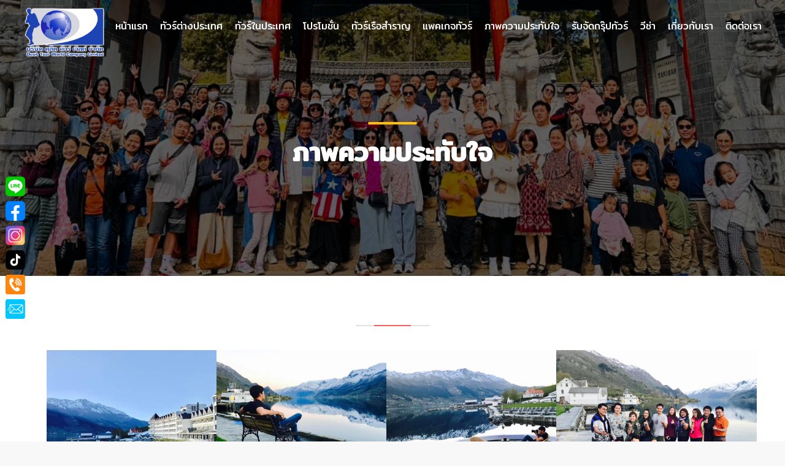

--- FILE ---
content_type: text/html; charset=utf-8
request_url: http://www.dusittour.com/gallery_detail/15
body_size: 6699
content:
<!DOCTYPE html>
<html lang="en">

    <head>
        <meta charset="utf-8">
        <meta name="viewport" content="width=device-width, initial-scale=1">

        <!-- <title>บริษัท ดุสิตทัวร์เวิลด์จํากัด ( DUSIT TOUR WORLD CO.,LTD)</title>
        <meta name="keywords"
            content="ทัวร์ต่างประเทศ | ทัวร์จีน | ทัวร์ปักกิ่ง | ทัวร์เซียงไฮ้ | ทัวร์จิ่วจ้ายโกว | ทัวร์จางเจียเจี้ย| ทัวร์คุนหมิง| ทัวร์ญี่ปุ่น| ทัวร์เกาหลี| ทัวร์ฮ่องกง| ทัวร์มาเก๊า| แพคเกจฮ่องกง |ทัวร์สิงคโปร์| ทัวร์อียิปต์| ทัวร์บาหลี| ทัวร์ยุโรป| ทัวร์ออสเตรเรีย |ทัวร์นิวซีแลนด์" />
        <meta name="description"
            content="ทัวร์ต่างประเทศ เปิดประสบการณ์ท่องเที่ยวต่างประเทศกับบริษัท ดุสิต ทัวร์  กรุ๊ปเหมา/กรุ๊ปจอย จัดงานประชุม สัมมนา, อีเวนท์ต่างๆ ให้เหมาะสมกับหน่วยงานหรือองค์กร หมู่คณะ และท่านที่สนใจเดินทางท่องเที่ยว" /> -->

           
 <title>บริษัท ดุสิตทัวร์เวิลด์จํากัด ( DUSIT TOUR WORLD CO.,LTD)</title>
		<meta name="description" content="บริษัท ดุสิต ทัวร์  ก่อตั้งโดยทีมงานคนรุ่นใหม่ ที่มีความหลงใหลในการเดินทางท่องเที่ยวและการให้บริการ ด้วยความจริงใจ ซื่อสัตย์ ตรงไปตรงมา  บริษัท ดุสิต ทัวร์ ให้บริการจัดนำเที่ยว สัมมนา ศึกษาดูงาน ท่องเที่ยวประจำปี ทั้งในและต่างประเทศ  ตามจำนวนสมาชิก ทั้งกรุ๊ปเล็ก กรุ๊ปใหญ่ กลุ่มเพื่อน ครอบครัว บริษัท กลุ่มองค์กร ตามความต้องการและงบประมาณที่มีอยู่ และยังให้บริการจัดกิจกรรมกลุ่มสัมพันธ์ ปาร์ตี้ วอร์คแรลลี่ ด้วยทีมงานคุณภาพอารมณ์ดี  ยินดีและเต็มใจให้คำปรึกษาที่จะทำให้วันหยุดของท่านเต็มไปด้วยความสุขและเสียงหัวเราะ">
		<meta name="keywords" content="ทัวร์ต่างประเทศ | ทัวร์จีน | ทัวร์ปักกิ่ง | ทัวร์เซียงไฮ้ | ทัวร์จิ่วจ้ายโกว | ทัวร์จางเจียเจี้ย| ทัวร์คุนหมิง| ทัวร์ญี่ปุ่น| ทัวร์เกาหลี| ทัวร์ฮ่องกง| ทัวร์มาเก๊า| แพคเกจฮ่องกง |ทัวร์สิงคโปร์| ทัวร์อียิปต์| ทัวร์บาหลี| ทัวร์ยุโรป| ทัวร์ออสเตรเรีย |ทัวร์นิวซีแลนด์">
         <!-- ========================== -->

        <!-- Favicons-->
        <link rel="apple-touch-icon" sizes="57x57" href="http://www.dusittour.com/assets/front/img/apple-icon-57x57.png">
        <link rel="apple-touch-icon" sizes="60x60" href="http://www.dusittour.com/assets/front/img/apple-icon-60x60.png">
        <link rel="apple-touch-icon" sizes="72x72" href="http://www.dusittour.com/assets/front/img/apple-icon-72x72.png">
        <link rel="apple-touch-icon" sizes="76x76" href="http://www.dusittour.com/assets/front/img/apple-icon-76x76.png">
        <link rel="apple-touch-icon" sizes="114x114" href="http://www.dusittour.com/assets/front/img/apple-icon-114x114.png">
        <link rel="apple-touch-icon" sizes="120x120" href="http://www.dusittour.com/assets/front/img/apple-icon-120x120.png">
        <link rel="apple-touch-icon" sizes="144x144" href="http://www.dusittour.com/assets/front/img/apple-icon-144x144.png">
        <link rel="apple-touch-icon" sizes="152x152" href="http://www.dusittour.com/assets/front/img/apple-icon-152x152.png">
        <link rel="apple-touch-icon" sizes="180x180" href="http://www.dusittour.com/assets/front/img/apple-icon-180x180.png">
        <link rel="icon" type="image/png" sizes="192x192"
            href="http://www.dusittour.com/assets/front/img/android-icon-192x192.png">
        <link rel="icon" type="image/png" sizes="32x32" href="http://www.dusittour.com/assets/front/img/favicon-32x32.png">
        <link rel="icon" type="image/png" sizes="96x96" href="http://www.dusittour.com/assets/front/img/favicon-96x96.png">
        <link rel="icon" type="image/png" sizes="16x16" href="http://www.dusittour.com/assets/front/img/favicon-16x16.png">
        <link rel="manifest" href="http://www.dusittour.com/assets/front/img/manifest.json">
        <meta name="msapplication-TileColor" content="#ffffff">
        <meta name="msapplication-TileImage" content="http://www.dusittour.com/assets/front/img/ms-icon-144x144.png">
        <meta name="theme-color" content="#ffffff">

        <!-- GOOGLE WEB FONT -->
        <link rel="preconnect" href="https://fonts.gstatic.com">
        <link href="https://fonts.googleapis.com/css2?family=Poppins:wght@300;400;500;600;700;800&display=swap"
            rel="stylesheet">

        <!-- BASE CSS -->
        <link href="http://www.dusittour.com/assets/front/css/bootstrap.min.css" rel="stylesheet">
        <link href="http://www.dusittour.com/assets/front/css/style.css?v1" rel="stylesheet">
        <link href="http://www.dusittour.com/assets/front/css/vendors.css" rel="stylesheet">

        <!-- SPECIFIC CSS -->
        <link href="http://www.dusittour.com/assets/front/layerslider/css/layerslider.css" rel="stylesheet">

        <!-- YOUR CUSTOM CSS -->
        <link href="http://www.dusittour.com/assets/front/css/custom.css" rel="stylesheet">

        <!-- Select2-->
        <link href="http://www.dusittour.com/assets/front/select2/dist/css/select2.min.css" rel="stylesheet">
        <!-- Select2-->

        <link rel="stylesheet" href="//code.jquery.com/ui/1.13.2/themes/base/jquery-ui.css">


        <link rel="stylesheet" href="//cdnjs.cloudflare.com/ajax/libs/jQuery.mmenu/9.3.0/mmenu.min.css">
        <!--[if lt IE 9]>
      <script src="https://oss.maxcdn.com/libs/html5shiv/3.7.0/html5shiv.js"></script>
      <script src="https://oss.maxcdn.com/libs/respond.js/1.3.0/respond.min.js"></script>
    <![endif]-->
                <script type='text/javascript'
            src='https://platform-api.sharethis.com/js/sharethis.js#property=64f5bded7973a500190b5abb&product=sop'
            async='async'></script>

    </head>

    <body>

        <div id="page">

            <header class="header menu_fixed">
    <div id="preloader">
        <div data-loader="circle-side"></div>
    </div><!-- /Preload -->
    <div id="logo">
        <a href="http://www.dusittour.com">
            <img src="http://www.dusittour.com/assets/front/img/logo_normal.png" width="150" alt="" class="logo_normal">
            <img src="http://www.dusittour.com/assets/front/img/logo.png" width="120" alt="" class="logo_sticky">
        </a>
    </div>


    <!-- /top_menu -->
    <a href="#menu" class="btn_mobile">
        <div class="hamburger hamburger--spin" id="hamburger">
            <div class="hamburger-box">
                <div class="hamburger-inner"></div>
            </div>
        </div>
    </a>
    <nav id="menu" class="main-menu">
        <ul>
            <li><span><a href="http://www.dusittour.com">หน้าแรก</a></span></li>
            <li class="dropdown_mega"><span><a href="#">ทัวร์ต่างประเทศ</a></span>

                <div class='mega-menu'>
                    <div class="container">
                        <div class="menuBlock">

                                                        <div class="colZone">
                                <h4 class="zoneTopic">บินตรงเชียงใหม่</h4>
                                <div class="item">
                                    <!-- <strong>Home Page</strong> -->
                                                                        <ul>
                                                                                <li>
                                            <a href="http://www.dusittour.com/outbound/56">
                                                                                                <img src="http://www.dusittour.com/assets/upload/country/ctjapan.png"
                                                    alt="" class="flagIcon">
                                                
                                                &nbsp;ทัวร์เชียงใหม่ - ญี่ปุ่น</a>
                                        </li>
                                                                                <li>
                                            <a href="http://www.dusittour.com/outbound/59">
                                                                                                <img src="http://www.dusittour.com/assets/upload/country/cttaiwan.png"
                                                    alt="" class="flagIcon">
                                                
                                                &nbsp;ทัวร์เชียงใหม่ - ไต้หวัน</a>
                                        </li>
                                                                                <li>
                                            <a href="http://www.dusittour.com/outbound/60">
                                                                                                <img src="http://www.dusittour.com/assets/upload/country/ctchina.png"
                                                    alt="" class="flagIcon">
                                                
                                                &nbsp;ทัวร์เชียงใหม่ - จีน</a>
                                        </li>
                                                                            </ul>
                                                                    </div>

                            </div>

                                                        <div class="colZone">
                                <h4 class="zoneTopic">ทัวร์ญี่ปุ่น</h4>
                                <div class="item">
                                    <!-- <strong>Home Page</strong> -->
                                                                        <ul>
                                                                                <li>
                                            <a href="http://www.dusittour.com/outbound/31">
                                                                                                <img src="http://www.dusittour.com/assets/upload/country/ctjapan.png"
                                                    alt="" class="flagIcon">
                                                
                                                &nbsp;ทัวร์โตเกียว</a>
                                        </li>
                                                                                <li>
                                            <a href="http://www.dusittour.com/outbound/34">
                                                                                                <img src="http://www.dusittour.com/assets/upload/country/ctjapan.png"
                                                    alt="" class="flagIcon">
                                                
                                                &nbsp;ทัวร์โอซาก้า</a>
                                        </li>
                                                                                <li>
                                            <a href="http://www.dusittour.com/outbound/36">
                                                                                                <img src="http://www.dusittour.com/assets/upload/country/ctjapan.png"
                                                    alt="" class="flagIcon">
                                                
                                                &nbsp;ทัวร์ฟุกุโอกะ</a>
                                        </li>
                                                                                <li>
                                            <a href="http://www.dusittour.com/outbound/55">
                                                                                                <img src="http://www.dusittour.com/assets/upload/country/ญป.png"
                                                    alt="" class="flagIcon">
                                                
                                                &nbsp;ทัวร์นาโกย่า</a>
                                        </li>
                                                                                <li>
                                            <a href="http://www.dusittour.com/outbound/65">
                                                                                                <img src="http://www.dusittour.com/assets/upload/country/ctjapan.png"
                                                    alt="" class="flagIcon">
                                                
                                                &nbsp;ทัวร์ฮอกไกโด</a>
                                        </li>
                                                                                <li>
                                            <a href="http://www.dusittour.com/outbound/66">
                                                                                                <img src="http://www.dusittour.com/assets/upload/country/ctjapan.png"
                                                    alt="" class="flagIcon">
                                                
                                                &nbsp;ทัวร์โอซาก้า - โตเกียว</a>
                                        </li>
                                                                            </ul>
                                                                    </div>

                            </div>

                                                        <div class="colZone">
                                <h4 class="zoneTopic">ทัวร์เอเชีย</h4>
                                <div class="item">
                                    <!-- <strong>Home Page</strong> -->
                                                                        <ul>
                                                                                <li>
                                            <a href="http://www.dusittour.com/outbound/2">
                                                                                                <img src="http://www.dusittour.com/assets/upload/country/cttaiwan.png"
                                                    alt="" class="flagIcon">
                                                
                                                &nbsp;ทัวร์ไต้หวัน</a>
                                        </li>
                                                                                <li>
                                            <a href="http://www.dusittour.com/outbound/3">
                                                                                                <img src="http://www.dusittour.com/assets/upload/country/ctchina.png"
                                                    alt="" class="flagIcon">
                                                
                                                &nbsp;ทัวร์จีน</a>
                                        </li>
                                                                                <li>
                                            <a href="http://www.dusittour.com/outbound/4">
                                                                                                <img src="http://www.dusittour.com/assets/upload/country/cthongkong.png"
                                                    alt="" class="flagIcon">
                                                
                                                &nbsp;ทัวร์ฮ่องกง </a>
                                        </li>
                                                                                <li>
                                            <a href="http://www.dusittour.com/outbound/5">
                                                                                                <img src="http://www.dusittour.com/assets/upload/country/ctkorea.png"
                                                    alt="" class="flagIcon">
                                                
                                                &nbsp;ทัวร์เกาหลี</a>
                                        </li>
                                                                                <li>
                                            <a href="http://www.dusittour.com/outbound/6">
                                                                                                <img src="http://www.dusittour.com/assets/upload/country/ctsingapore.png"
                                                    alt="" class="flagIcon">
                                                
                                                &nbsp;ทัวร์สิงคโปร์</a>
                                        </li>
                                                                                <li>
                                            <a href="http://www.dusittour.com/outbound/7">
                                                                                                <img src="http://www.dusittour.com/assets/upload/country/ctvietnam.png"
                                                    alt="" class="flagIcon">
                                                
                                                &nbsp;ทัวร์เวียดนาม</a>
                                        </li>
                                                                                <li>
                                            <a href="http://www.dusittour.com/outbound/8">
                                                                                                <img src="http://www.dusittour.com/assets/upload/country/ctmyanmar.png"
                                                    alt="" class="flagIcon">
                                                
                                                &nbsp;ทัวร์พม่า</a>
                                        </li>
                                                                                <li>
                                            <a href="http://www.dusittour.com/outbound/19">
                                                                                                <img src="http://www.dusittour.com/assets/upload/country/ctcambodia.png"
                                                    alt="" class="flagIcon">
                                                
                                                &nbsp;ทัวร์ลาว</a>
                                        </li>
                                                                                <li>
                                            <a href="http://www.dusittour.com/outbound/20">
                                                                                                <img src="http://www.dusittour.com/assets/upload/country/ctindonesia.png"
                                                    alt="" class="flagIcon">
                                                
                                                &nbsp;ทัวร์อินโดนีเซีย – บาหลี</a>
                                        </li>
                                                                                <li>
                                            <a href="http://www.dusittour.com/outbound/21">
                                                                                                <img src="http://www.dusittour.com/assets/upload/country/ctindia.png"
                                                    alt="" class="flagIcon">
                                                
                                                &nbsp;ทัวร์อินเดีย</a>
                                        </li>
                                        </ul><ul>                                        <li>
                                            <a href="http://www.dusittour.com/outbound/47">
                                                                                                <img src="http://www.dusittour.com/assets/upload/country/Untitled_design_(15).png"
                                                    alt="" class="flagIcon">
                                                
                                                &nbsp;ทัวร์จอร์เจีย</a>
                                        </li>
                                                                                <li>
                                            <a href="http://www.dusittour.com/outbound/57">
                                                                                                <img src="http://www.dusittour.com/assets/upload/country/ปากี.png"
                                                    alt="" class="flagIcon">
                                                
                                                &nbsp;ทัวร์ปากีสถาน</a>
                                        </li>
                                                                            </ul>
                                                                    </div>

                            </div>

                                                        <div class="colZone">
                                <h4 class="zoneTopic">ทัวร์ยุโรป</h4>
                                <div class="item">
                                    <!-- <strong>Home Page</strong> -->
                                                                        <ul>
                                                                                <li>
                                            <a href="http://www.dusittour.com/outbound/15">
                                                                                                <img src="http://www.dusittour.com/assets/upload/country/1.png"
                                                    alt="" class="flagIcon">
                                                
                                                &nbsp;ทัวร์ยุโรป</a>
                                        </li>
                                                                                <li>
                                            <a href="http://www.dusittour.com/outbound/16">
                                                                                                <img src="http://www.dusittour.com/assets/upload/country/ctswitzerland.png"
                                                    alt="" class="flagIcon">
                                                
                                                &nbsp;ทัวร์สวิตเซอร์แลนด์</a>
                                        </li>
                                                                                <li>
                                            <a href="http://www.dusittour.com/outbound/17">
                                                                                                <img src="http://www.dusittour.com/assets/upload/country/3.png"
                                                    alt="" class="flagIcon">
                                                
                                                &nbsp;ทัวร์อิตาลี</a>
                                        </li>
                                                                                <li>
                                            <a href="http://www.dusittour.com/outbound/23">
                                                                                                <img src="http://www.dusittour.com/assets/upload/country/4.png"
                                                    alt="" class="flagIcon">
                                                
                                                &nbsp;ทัวร์ฝรั่งเศส</a>
                                        </li>
                                                                                <li>
                                            <a href="http://www.dusittour.com/outbound/27">
                                                                                                <img src="http://www.dusittour.com/assets/upload/country/5.png"
                                                    alt="" class="flagIcon">
                                                
                                                &nbsp;ทัวร์เบเนลักซ์</a>
                                        </li>
                                                                                <li>
                                            <a href="http://www.dusittour.com/outbound/67">
                                                                                                <img src="http://www.dusittour.com/assets/upload/country/Untitled_design_(17).png"
                                                    alt="" class="flagIcon">
                                                
                                                &nbsp;ทัวร์ตุรกี</a>
                                        </li>
                                                                                <li>
                                            <a href="http://www.dusittour.com/outbound/37">
                                                                                                <img src="http://www.dusittour.com/assets/upload/country/6.png"
                                                    alt="" class="flagIcon">
                                                
                                                &nbsp;ทัวร์สแกนดิเนเวีย</a>
                                        </li>
                                                                                <li>
                                            <a href="http://www.dusittour.com/outbound/40">
                                                                                                <img src="http://www.dusittour.com/assets/upload/country/7.png"
                                                    alt="" class="flagIcon">
                                                
                                                &nbsp;ทัวร์ไอซ์แลนด์</a>
                                        </li>
                                                                                <li>
                                            <a href="http://www.dusittour.com/outbound/41">
                                                                                                <img src="http://www.dusittour.com/assets/upload/country/8.png"
                                                    alt="" class="flagIcon">
                                                
                                                &nbsp;ทัวร์รัสเซีย</a>
                                        </li>
                                                                                <li>
                                            <a href="http://www.dusittour.com/outbound/42">
                                                                                                <img src="http://www.dusittour.com/assets/upload/country/9.png"
                                                    alt="" class="flagIcon">
                                                
                                                &nbsp;ทัวร์อังกฤษ</a>
                                        </li>
                                        </ul><ul>                                    </ul>
                                                                    </div>

                            </div>

                                                        <div class="colZone">
                                <h4 class="zoneTopic">ทัวร์อื่นๆ</h4>
                                <div class="item">
                                    <!-- <strong>Home Page</strong> -->
                                                                        <ul>
                                                                                <li>
                                            <a href="http://www.dusittour.com/outbound/62">
                                                                                                <img src="http://www.dusittour.com/assets/upload/country/อียิป.png"
                                                    alt="" class="flagIcon">
                                                
                                                &nbsp;ทัวร์อียิปต์</a>
                                        </li>
                                                                            </ul>
                                                                    </div>

                            </div>

                            

                        </div>

                    </div><!-- /.container -->
                </div><!-- /.mega-menu -->

            </li>
            <li class="dropdown"><span><a href="#">ทัวร์ในประเทศ</a></span>
                <ul>
                                        <li>
                        <a href="http://www.dusittour.com/inbound/1">
                            <img src="http://www.dusittour.com/assets/front/img/thailand.png" loading="lazy" height="24">
                            ภาคเหนือ                        </a>
                    </li>
                                        <li>
                        <a href="http://www.dusittour.com/inbound/2">
                            <img src="http://www.dusittour.com/assets/front/img/thailand.png" loading="lazy" height="24">
                            ภาคตะวันออกเฉียงเหนือ                        </a>
                    </li>
                                        <li>
                        <a href="http://www.dusittour.com/inbound/3">
                            <img src="http://www.dusittour.com/assets/front/img/thailand.png" loading="lazy" height="24">
                            ภาคตะวันตก                        </a>
                    </li>
                                        <li>
                        <a href="http://www.dusittour.com/inbound/4">
                            <img src="http://www.dusittour.com/assets/front/img/thailand.png" loading="lazy" height="24">
                            ภาคกลาง                        </a>
                    </li>
                                        <li>
                        <a href="http://www.dusittour.com/inbound/5">
                            <img src="http://www.dusittour.com/assets/front/img/thailand.png" loading="lazy" height="24">
                            ภาคตะวันออก                        </a>
                    </li>
                                        <li>
                        <a href="http://www.dusittour.com/inbound/6">
                            <img src="http://www.dusittour.com/assets/front/img/thailand.png" loading="lazy" height="24">
                            ภาคใต้                        </a>
                    </li>
                                    </ul>
            </li>
            <li><span><a href="http://www.dusittour.com/promotion">โปรโมชั่น</a></span></li>
            <li><span><a href="http://www.dusittour.com/cruise_tour">ทัวร์เรือสำราญ</a></span></li>
            <li><span><a href="http://www.dusittour.com/package">แพคเกจทัวร์</a></span></li>
            <li><span><a href="http://www.dusittour.com/gallery">ภาพความประทับใจ</a></span></li>
            <li><span><a href="http://www.dusittour.com/group_tour">รับจัดกรุ๊ปทัวร์</a></span></li>
            <li><span><a href="http://www.dusittour.com/visa">วีซ่า</a></span></li>
            <li><span><a href="http://www.dusittour.com/about">เกี่ยวกับเรา</a></span></li>
            <li><span><a href="http://www.dusittour.com/contact">ติดต่อเรา</a></span></li>
        </ul>
    </nav>

</header>            <!-- /header -->

            <main>
                <style>
    .hero_in.gallery:before {
    background: url(http://www.dusittour.com/assets/upload/banner_top/27331_40.png) center center no-repeat;
    -webkit-background-size: cover;
    -moz-background-size: cover;
    -o-background-size: cover;
    background-size: cover;
}
</style>
        <section class="hero_in gallery">
            <div class="wrapper">
                <div class="container">
                    <h1 class="fadeInUp"><span></span>ภาพความประทับใจ</h1>
                </div>
            </div>
        </section>

                <div class="bg_color_1">
                    <div class="container margin_80_55">
                        <div class="main_title_2">
                            <span><em></em></span>
                            <h3></h3>
                            <p>                            </p>
                        </div>

                        <div class="grid">
                            <ul class="magnific-gallery">
							                                <li>
                                    <figure>
                                        <img src="http://www.dusittour.com/assets/upload/gallery/1494338955.jpg" alt="อัลเลนแวงโฮเต็ล (Ullensvang Hotel)" alt="">
                                        <figcaption>
                                            <div class="caption-content">
                                                <a href="http://www.dusittour.com/assets/upload/gallery/1494338955.jpg" alt="อัลเลนแวงโฮเต็ล (Ullensvang Hotel)" title="Photo title"
                                                    data-effect="mfp-zoom-in">
                                                    <i class="pe-7s-albums"></i>
                                                    <p>อัลเลนแวงโฮเต็ล (Ullensvang Hotel)</p>
                                                </a>
                                            </div>
                                        </figcaption>
                                    </figure>
							  </li>
							                                  <li>
                                    <figure>
                                        <img src="http://www.dusittour.com/assets/upload/gallery/1494338975.jpg" alt="อัลเลนแวงโฮเต็ล (Ullensvang Hotel)" alt="">
                                        <figcaption>
                                            <div class="caption-content">
                                                <a href="http://www.dusittour.com/assets/upload/gallery/1494338975.jpg" alt="อัลเลนแวงโฮเต็ล (Ullensvang Hotel)" title="Photo title"
                                                    data-effect="mfp-zoom-in">
                                                    <i class="pe-7s-albums"></i>
                                                    <p>อัลเลนแวงโฮเต็ล (Ullensvang Hotel)</p>
                                                </a>
                                            </div>
                                        </figcaption>
                                    </figure>
							  </li>
							                                  <li>
                                    <figure>
                                        <img src="http://www.dusittour.com/assets/upload/gallery/1494339000.jpg" alt="อัลเลนแวงโฮเต็ล (Ullensvang Hotel)" alt="">
                                        <figcaption>
                                            <div class="caption-content">
                                                <a href="http://www.dusittour.com/assets/upload/gallery/1494339000.jpg" alt="อัลเลนแวงโฮเต็ล (Ullensvang Hotel)" title="Photo title"
                                                    data-effect="mfp-zoom-in">
                                                    <i class="pe-7s-albums"></i>
                                                    <p>อัลเลนแวงโฮเต็ล (Ullensvang Hotel)</p>
                                                </a>
                                            </div>
                                        </figcaption>
                                    </figure>
							  </li>
							                                  <li>
                                    <figure>
                                        <img src="http://www.dusittour.com/assets/upload/gallery/1494339300.jpg" alt="อัลเลนแวงโฮเต็ล (Ullensvang Hotel)" alt="">
                                        <figcaption>
                                            <div class="caption-content">
                                                <a href="http://www.dusittour.com/assets/upload/gallery/1494339300.jpg" alt="อัลเลนแวงโฮเต็ล (Ullensvang Hotel)" title="Photo title"
                                                    data-effect="mfp-zoom-in">
                                                    <i class="pe-7s-albums"></i>
                                                    <p>อัลเลนแวงโฮเต็ล (Ullensvang Hotel)</p>
                                                </a>
                                            </div>
                                        </figcaption>
                                    </figure>
							  </li>
							                                  <li>
                                    <figure>
                                        <img src="http://www.dusittour.com/assets/upload/gallery/1494339311.jpg" alt="อัลเลนแวงโฮเต็ล (Ullensvang Hotel)" alt="">
                                        <figcaption>
                                            <div class="caption-content">
                                                <a href="http://www.dusittour.com/assets/upload/gallery/1494339311.jpg" alt="อัลเลนแวงโฮเต็ล (Ullensvang Hotel)" title="Photo title"
                                                    data-effect="mfp-zoom-in">
                                                    <i class="pe-7s-albums"></i>
                                                    <p>อัลเลนแวงโฮเต็ล (Ullensvang Hotel)</p>
                                                </a>
                                            </div>
                                        </figcaption>
                                    </figure>
							  </li>
							                                  <li>
                                    <figure>
                                        <img src="http://www.dusittour.com/assets/upload/gallery/1494339319.jpg" alt="อัลเลนแวงโฮเต็ล (Ullensvang Hotel)" alt="">
                                        <figcaption>
                                            <div class="caption-content">
                                                <a href="http://www.dusittour.com/assets/upload/gallery/1494339319.jpg" alt="อัลเลนแวงโฮเต็ล (Ullensvang Hotel)" title="Photo title"
                                                    data-effect="mfp-zoom-in">
                                                    <i class="pe-7s-albums"></i>
                                                    <p>อัลเลนแวงโฮเต็ล (Ullensvang Hotel)</p>
                                                </a>
                                            </div>
                                        </figcaption>
                                    </figure>
							  </li>
							                                  <li>
                                    <figure>
                                        <img src="http://www.dusittour.com/assets/upload/gallery/1494339327.jpg" alt="อัลเลนแวงโฮเต็ล (Ullensvang Hotel)" alt="">
                                        <figcaption>
                                            <div class="caption-content">
                                                <a href="http://www.dusittour.com/assets/upload/gallery/1494339327.jpg" alt="อัลเลนแวงโฮเต็ล (Ullensvang Hotel)" title="Photo title"
                                                    data-effect="mfp-zoom-in">
                                                    <i class="pe-7s-albums"></i>
                                                    <p>อัลเลนแวงโฮเต็ล (Ullensvang Hotel)</p>
                                                </a>
                                            </div>
                                        </figcaption>
                                    </figure>
							  </li>
							                                  <li>
                                    <figure>
                                        <img src="http://www.dusittour.com/assets/upload/gallery/1494339335.jpg" alt="อัลเลนแวงโฮเต็ล (Ullensvang Hotel)" alt="">
                                        <figcaption>
                                            <div class="caption-content">
                                                <a href="http://www.dusittour.com/assets/upload/gallery/1494339335.jpg" alt="อัลเลนแวงโฮเต็ล (Ullensvang Hotel)" title="Photo title"
                                                    data-effect="mfp-zoom-in">
                                                    <i class="pe-7s-albums"></i>
                                                    <p>อัลเลนแวงโฮเต็ล (Ullensvang Hotel)</p>
                                                </a>
                                            </div>
                                        </figcaption>
                                    </figure>
							  </li>
							                                  <li>
                                    <figure>
                                        <img src="http://www.dusittour.com/assets/upload/gallery/1494339342.jpg" alt="อัลเลนแวงโฮเต็ล (Ullensvang Hotel)" alt="">
                                        <figcaption>
                                            <div class="caption-content">
                                                <a href="http://www.dusittour.com/assets/upload/gallery/1494339342.jpg" alt="อัลเลนแวงโฮเต็ล (Ullensvang Hotel)" title="Photo title"
                                                    data-effect="mfp-zoom-in">
                                                    <i class="pe-7s-albums"></i>
                                                    <p>อัลเลนแวงโฮเต็ล (Ullensvang Hotel)</p>
                                                </a>
                                            </div>
                                        </figcaption>
                                    </figure>
							  </li>
							                                  <li>
                                    <figure>
                                        <img src="http://www.dusittour.com/assets/upload/gallery/1494339350.jpg" alt="อัลเลนแวงโฮเต็ล (Ullensvang Hotel)" alt="">
                                        <figcaption>
                                            <div class="caption-content">
                                                <a href="http://www.dusittour.com/assets/upload/gallery/1494339350.jpg" alt="อัลเลนแวงโฮเต็ล (Ullensvang Hotel)" title="Photo title"
                                                    data-effect="mfp-zoom-in">
                                                    <i class="pe-7s-albums"></i>
                                                    <p>อัลเลนแวงโฮเต็ล (Ullensvang Hotel)</p>
                                                </a>
                                            </div>
                                        </figcaption>
                                    </figure>
							  </li>
							                                  <li>
                                    <figure>
                                        <img src="http://www.dusittour.com/assets/upload/gallery/1494339358.jpg" alt="อัลเลนแวงโฮเต็ล (Ullensvang Hotel)" alt="">
                                        <figcaption>
                                            <div class="caption-content">
                                                <a href="http://www.dusittour.com/assets/upload/gallery/1494339358.jpg" alt="อัลเลนแวงโฮเต็ล (Ullensvang Hotel)" title="Photo title"
                                                    data-effect="mfp-zoom-in">
                                                    <i class="pe-7s-albums"></i>
                                                    <p>อัลเลนแวงโฮเต็ล (Ullensvang Hotel)</p>
                                                </a>
                                            </div>
                                        </figcaption>
                                    </figure>
							  </li>
							                                  <li>
                                    <figure>
                                        <img src="http://www.dusittour.com/assets/upload/gallery/1494339367.jpg" alt="อัลเลนแวงโฮเต็ล (Ullensvang Hotel)" alt="">
                                        <figcaption>
                                            <div class="caption-content">
                                                <a href="http://www.dusittour.com/assets/upload/gallery/1494339367.jpg" alt="อัลเลนแวงโฮเต็ล (Ullensvang Hotel)" title="Photo title"
                                                    data-effect="mfp-zoom-in">
                                                    <i class="pe-7s-albums"></i>
                                                    <p>อัลเลนแวงโฮเต็ล (Ullensvang Hotel)</p>
                                                </a>
                                            </div>
                                        </figcaption>
                                    </figure>
							  </li>
							                                  <li>
                                    <figure>
                                        <img src="http://www.dusittour.com/assets/upload/gallery/1494339376.jpg" alt="อัลเลนแวงโฮเต็ล (Ullensvang Hotel)" alt="">
                                        <figcaption>
                                            <div class="caption-content">
                                                <a href="http://www.dusittour.com/assets/upload/gallery/1494339376.jpg" alt="อัลเลนแวงโฮเต็ล (Ullensvang Hotel)" title="Photo title"
                                                    data-effect="mfp-zoom-in">
                                                    <i class="pe-7s-albums"></i>
                                                    <p>อัลเลนแวงโฮเต็ล (Ullensvang Hotel)</p>
                                                </a>
                                            </div>
                                        </figcaption>
                                    </figure>
							  </li>
							                                  <li>
                                    <figure>
                                        <img src="http://www.dusittour.com/assets/upload/gallery/1494339384.jpg" alt="อัลเลนแวงโฮเต็ล (Ullensvang Hotel)" alt="">
                                        <figcaption>
                                            <div class="caption-content">
                                                <a href="http://www.dusittour.com/assets/upload/gallery/1494339384.jpg" alt="อัลเลนแวงโฮเต็ล (Ullensvang Hotel)" title="Photo title"
                                                    data-effect="mfp-zoom-in">
                                                    <i class="pe-7s-albums"></i>
                                                    <p>อัลเลนแวงโฮเต็ล (Ullensvang Hotel)</p>
                                                </a>
                                            </div>
                                        </figcaption>
                                    </figure>
							  </li>
							                                  <li>
                                    <figure>
                                        <img src="http://www.dusittour.com/assets/upload/gallery/1494339392.jpg" alt="อัลเลนแวงโฮเต็ล (Ullensvang Hotel)" alt="">
                                        <figcaption>
                                            <div class="caption-content">
                                                <a href="http://www.dusittour.com/assets/upload/gallery/1494339392.jpg" alt="อัลเลนแวงโฮเต็ล (Ullensvang Hotel)" title="Photo title"
                                                    data-effect="mfp-zoom-in">
                                                    <i class="pe-7s-albums"></i>
                                                    <p>อัลเลนแวงโฮเต็ล (Ullensvang Hotel)</p>
                                                </a>
                                            </div>
                                        </figcaption>
                                    </figure>
							  </li>
							                              </ul>

                        </div>

                    </div>
                    <!-- /container -->
                </div>
                <!-- /bg_color_1 -->
            </main>
            <!-- /main -->

            <div id='social-sidebar'>
    <ul>
        <!-- <li>
            <a class='entypo-twitter' href='https://twitter.com/BlogsDaddy' target='_blank'>
                <span>Twitter</span>
            </a>
        </li>
        <li>
            <a class='entypo-gplus' href='https://plus.google.com/106217413057730068740' target='_blank'>
                <span>google+</span>
            </a>
        </li> -->
        <li>
            <a class='line' href='https://lin.ee/0VCi7nX' target='_blank'>
                <img src="http://www.dusittour.com/assets/front/img/line_icon.png" width="32" loading="lazy">
                <span>@dusittourworld</span>
            </a>
        </li>
        <li>
            <a class='facebook' href='https://www.facebook.com/Dusittourworld9' target='_blank'>
                <img src="http://www.dusittour.com/assets/front/img/facebook_icon.png" width="32" loading="lazy">
                <span>@Dusittourworld</span>
            </a>
        </li>
        <li>
            <a class='instragram' href='https://www.instagram.com/Dusittourworld' target='_blank'>
                <img src="http://www.dusittour.com/assets/front/img/instragram_icon.png" width="32" loading="lazy">
                <span>@Dusittourworld</span>
            </a>
        </li>
        <li>
            <a class='tiktok' href='https://www.tiktok.com/@dusit.tourworld?_t=8fPSXHmV8Nk&_r=1' target='_blank'>
                <img src="http://www.dusittour.com/assets/front/img/tiktok_icon.png" width="32" loading="lazy">
                <span>@Dusittourworld</span>
            </a>
        </li>
        <li>
            <a class='telephone' href='tel:02-9667173' target='_blank'>
                <img src="http://www.dusittour.com/assets/front/img/telephone_icon.png" width="32" loading="lazy">
                <span>02-9667173-5</span>
            </a>
        </li>
        <li>
            <a class='email' href='mailto:dusittour3@hotmail.com' target='_blank'>
                <img src="http://www.dusittour.com/assets/front/img/email_icon.png" width="32" loading="lazy">
                <span>dusittour3@hotmail.com</span>
            </a>
        </li>
    </ul>
</div>

<div id='social-sidebar-right'>
    <ul>
        <!-- <li>
            <a class='entypo-twitter' href='https://twitter.com/BlogsDaddy' target='_blank'>
                <span>Twitter</span>
            </a>
        </li>
        <li>
            <a class='entypo-gplus' href='https://plus.google.com/106217413057730068740' target='_blank'>
                <span>google+</span>
            </a>
        </li> -->
        <!-- <li>
            <a class='yatch' href='' target='_blank'>
                <img src="img/boat_icon.png" width="48" loading="lazy">
                <span>ทัวร์เรือสำราญ</span>
            </a>
        </li>
        <li>
            <a class='maldive' href='' target='_blank'>
                <img src="img/maldive_icon.png" width="48" loading="lazy">
                <span>ทัวร์มัลดีฟ</span>
            </a>
        </li> -->

    </ul>
</div>
<footer>
    <div id="footer_content" class="container margin_60_35">
        <div class="row">
            <div class="col-lg-4 col-md-12 pe-5">
                <!--<p><img src="img/logo.jpg" width="100" alt=""></p>-->
                <p><p>DUSIT TOUR WORLD CO.,LTD</p><p>ปรึกษาเส้นทาง และโปรแกรมท่องเที่ยวแบบเป็นกันเอง ให้ท่านได้คุ้มค่า คุ้มเวลา และตรงใจท่านมากที่สุด หรือสามารถเข้าไปเยี่ยมชมโปรแกรมต่างๆ ของทางบริษัทฯ ที่จัดเตรียมไว้ให้สำหรับท่านเพื่อเป็นแนวทางในการเดินทางท่องเที่ยว เรายินดีเป็นส่วนหนึ่งที่จะสร้างรอยยิ้มและความสุขให้กับท่านตลอดการเดินทางท่องเที่ยว</p></p>
                <div class="follow_us">
                    <ul>
                        <li>Follow us</li>
                        <li><a href="https://www.facebook.com/Dusittourworld9" target="_blank"><i
                                    class="ti-facebook"></i></a></li>
                        <!--
                        <li><a href="#0"><i class="ti-twitter-alt"></i></a></li>
                        <li><a href="#0"><i class="ti-google"></i></a></li>
                        <li><a href="#0"><i class="ti-pinterest"></i></a></li>
                        -->
                        <li><a href="https://www.instagram.com/Dusittourworld/" target="_blank"><i class="ti-instagram"></i></a></li>
                    </ul>
                </div>
            </div>
            <div class="col-lg-2 col-md-6 ms-lg-auto">
                <h5>ทัวร์ต่างประเทศ</h5>
                <ul class="links">
                                        <li><a
                            href="http://www.dusittour.com/outbound_all/11">บินตรงเชียงใหม่</a>
                    </li>
                                        <li><a
                            href="http://www.dusittour.com/outbound_all/9">ทัวร์ญี่ปุ่น</a>
                    </li>
                                        <li><a
                            href="http://www.dusittour.com/outbound_all/1">ทัวร์เอเชีย</a>
                    </li>
                                        <li><a
                            href="http://www.dusittour.com/outbound_all/3">ทัวร์ยุโรป</a>
                    </li>
                                        <li><a
                            href="http://www.dusittour.com/outbound_all/10">ทัวร์อื่นๆ</a>
                    </li>
                                    </ul>
            </div>
            <div class="col-lg-2 col-md-6 ms-lg-auto">
                <h5>ทัวร์ในประเทศ</h5>
                <ul class="links">
                                        <li>
                        <a href="http://www.dusittour.com/inbound/1">
                            ภาคเหนือ                        </a>
                    </li>
                                        <li>
                        <a href="http://www.dusittour.com/inbound/2">
                            ภาคตะวันออกเฉียงเหนือ                        </a>
                    </li>
                                        <li>
                        <a href="http://www.dusittour.com/inbound/3">
                            ภาคตะวันตก                        </a>
                    </li>
                                        <li>
                        <a href="http://www.dusittour.com/inbound/4">
                            ภาคกลาง                        </a>
                    </li>
                                        <li>
                        <a href="http://www.dusittour.com/inbound/5">
                            ภาคตะวันออก                        </a>
                    </li>
                                        <li>
                        <a href="http://www.dusittour.com/inbound/6">
                            ภาคใต้                        </a>
                    </li>
                    
                </ul>
            </div>
            <div class="col-lg-3 col-md-6">
                <h5>ติดต่อเรา</h5>
                <ul class="contacts">
	<li><i class="icon_pin_alt"></i>
	
		ที่อยู่ 86 ถนนพิบูลสงคราม ซอยพิบูลสงคราม 22 แยก 8 ต.บางเขน อ.เมืองนนทบุรี จ.นนทบุรี 11000
	
	</li>
	<li><a href="tel://0927256000"><i class="ti-mobile"></i> 092 725 6000</a></li>
	<li><a href="mailto:dusittour3@hotmail.com"><i class="ti-email"></i> dusittour3@hotmail.com</a>
	</li>
</ul>
            </div>
        </div>
        <!--/row-->

    </div>
    <div id="footer_bg"></div>
</footer>            <!--/footer-->
        </div>
        <!-- page -->



        <div id="toTop"></div><!-- Back to top button -->



        <!-- Modal -->
        <div class="modal fade" id="popupModal" tabindex="-1" aria-labelledby="exampleModalLabel" aria-hidden="true">
            <div class="modal-dialog">
                <div class="modal-content">
                    <button type="button" class="btn-close" data-bs-dismiss="modal" aria-label="Close"></button>
                    <div class="modal-body" style="padding:2px;">
                        <img src="http://www.dusittour.com/assets/front/img/tour_6.jpg" class="img-fluid" alt="" width="100%">
                    </div>

                </div>
            </div>
        </div>

        <!-- Modal Popup -->


        <!-- COMMON SCRIPTS -->
        <script src="http://www.dusittour.com/assets/front/js/common_scripts.js"></script>
        <script src="http://www.dusittour.com/assets/front/js/main.js"></script>
        <!-- <script src="phpmailer/validate.js"></script> -->

        <!-- SPECIFIC SCRIPTS -->
        <script src="http://www.dusittour.com/assets/front/layerslider/js/greensock.js"></script>
        <script src="http://www.dusittour.com/assets/front/layerslider/js/layerslider.transitions.js"></script>
        <script src="http://www.dusittour.com/assets/front/layerslider/js/layerslider.kreaturamedia.jquery.js"></script>

        <!-- Select2 -->
        <script src="http://www.dusittour.com/assets/front/select2/dist/js/select2.full.min.js"></script>
        <!-- Select2 -->

        <script src="https://code.jquery.com/ui/1.13.2/jquery-ui.js"></script>
        <script src="https://www.google.com/recaptcha/api.js?render=6Le4omgoAAAAAGTF1MEEEHA0PH2ydUEwxASsKtEn""></script>

        <script src=" //cdnjs.cloudflare.com/ajax/libs/jQuery.mmenu/9.3.0/mmenu.js"></script>
        <script>
        'use strict';
        $('#layerslider').layerSlider({
            autoStart: true,
            navButtons: false,
            navStartStop: false,
            showCircleTimer: false,
            responsive: true,
            responsiveUnder: 1280,
            layersContainer: 1200,
            skinsPath: 'http://www.dusittour.com/assets/front/layerslider/skins/'
            // Please make sure that you didn't forget to add a comma to the line endings
            // except the last line!
        });

        var popupModal = new bootstrap.Modal(document.getElementById('popupModal'));
        // popupModal.show();
        </script>
        <!-- Line Social Shared Plugin -->
        <script src=" https://www.line-website.com/social-plugins/js/thirdparty/loader.min.js" async="async"
            defer="defer"></script>
        <!-- Line Social Shared Plugin -->
        <!-- Line Add friend Button -->
        <script src="https://www.line-website.com/social-plugins/js/thirdparty/loader.min.js" async="async"
            defer="defer"></script>
        <!-- Line Add friend Button -->

                
    </body>

</html>

--- FILE ---
content_type: text/html; charset=utf-8
request_url: https://www.google.com/recaptcha/api2/anchor?ar=1&k=6Le4omgoAAAAAGTF1MEEEHA0PH2ydUEwxASsKtEn&co=aHR0cDovL3d3dy5kdXNpdHRvdXIuY29tOjgw&hl=en&v=PoyoqOPhxBO7pBk68S4YbpHZ&size=invisible&anchor-ms=20000&execute-ms=30000&cb=8nsho24pi6yn
body_size: 48940
content:
<!DOCTYPE HTML><html dir="ltr" lang="en"><head><meta http-equiv="Content-Type" content="text/html; charset=UTF-8">
<meta http-equiv="X-UA-Compatible" content="IE=edge">
<title>reCAPTCHA</title>
<style type="text/css">
/* cyrillic-ext */
@font-face {
  font-family: 'Roboto';
  font-style: normal;
  font-weight: 400;
  font-stretch: 100%;
  src: url(//fonts.gstatic.com/s/roboto/v48/KFO7CnqEu92Fr1ME7kSn66aGLdTylUAMa3GUBHMdazTgWw.woff2) format('woff2');
  unicode-range: U+0460-052F, U+1C80-1C8A, U+20B4, U+2DE0-2DFF, U+A640-A69F, U+FE2E-FE2F;
}
/* cyrillic */
@font-face {
  font-family: 'Roboto';
  font-style: normal;
  font-weight: 400;
  font-stretch: 100%;
  src: url(//fonts.gstatic.com/s/roboto/v48/KFO7CnqEu92Fr1ME7kSn66aGLdTylUAMa3iUBHMdazTgWw.woff2) format('woff2');
  unicode-range: U+0301, U+0400-045F, U+0490-0491, U+04B0-04B1, U+2116;
}
/* greek-ext */
@font-face {
  font-family: 'Roboto';
  font-style: normal;
  font-weight: 400;
  font-stretch: 100%;
  src: url(//fonts.gstatic.com/s/roboto/v48/KFO7CnqEu92Fr1ME7kSn66aGLdTylUAMa3CUBHMdazTgWw.woff2) format('woff2');
  unicode-range: U+1F00-1FFF;
}
/* greek */
@font-face {
  font-family: 'Roboto';
  font-style: normal;
  font-weight: 400;
  font-stretch: 100%;
  src: url(//fonts.gstatic.com/s/roboto/v48/KFO7CnqEu92Fr1ME7kSn66aGLdTylUAMa3-UBHMdazTgWw.woff2) format('woff2');
  unicode-range: U+0370-0377, U+037A-037F, U+0384-038A, U+038C, U+038E-03A1, U+03A3-03FF;
}
/* math */
@font-face {
  font-family: 'Roboto';
  font-style: normal;
  font-weight: 400;
  font-stretch: 100%;
  src: url(//fonts.gstatic.com/s/roboto/v48/KFO7CnqEu92Fr1ME7kSn66aGLdTylUAMawCUBHMdazTgWw.woff2) format('woff2');
  unicode-range: U+0302-0303, U+0305, U+0307-0308, U+0310, U+0312, U+0315, U+031A, U+0326-0327, U+032C, U+032F-0330, U+0332-0333, U+0338, U+033A, U+0346, U+034D, U+0391-03A1, U+03A3-03A9, U+03B1-03C9, U+03D1, U+03D5-03D6, U+03F0-03F1, U+03F4-03F5, U+2016-2017, U+2034-2038, U+203C, U+2040, U+2043, U+2047, U+2050, U+2057, U+205F, U+2070-2071, U+2074-208E, U+2090-209C, U+20D0-20DC, U+20E1, U+20E5-20EF, U+2100-2112, U+2114-2115, U+2117-2121, U+2123-214F, U+2190, U+2192, U+2194-21AE, U+21B0-21E5, U+21F1-21F2, U+21F4-2211, U+2213-2214, U+2216-22FF, U+2308-230B, U+2310, U+2319, U+231C-2321, U+2336-237A, U+237C, U+2395, U+239B-23B7, U+23D0, U+23DC-23E1, U+2474-2475, U+25AF, U+25B3, U+25B7, U+25BD, U+25C1, U+25CA, U+25CC, U+25FB, U+266D-266F, U+27C0-27FF, U+2900-2AFF, U+2B0E-2B11, U+2B30-2B4C, U+2BFE, U+3030, U+FF5B, U+FF5D, U+1D400-1D7FF, U+1EE00-1EEFF;
}
/* symbols */
@font-face {
  font-family: 'Roboto';
  font-style: normal;
  font-weight: 400;
  font-stretch: 100%;
  src: url(//fonts.gstatic.com/s/roboto/v48/KFO7CnqEu92Fr1ME7kSn66aGLdTylUAMaxKUBHMdazTgWw.woff2) format('woff2');
  unicode-range: U+0001-000C, U+000E-001F, U+007F-009F, U+20DD-20E0, U+20E2-20E4, U+2150-218F, U+2190, U+2192, U+2194-2199, U+21AF, U+21E6-21F0, U+21F3, U+2218-2219, U+2299, U+22C4-22C6, U+2300-243F, U+2440-244A, U+2460-24FF, U+25A0-27BF, U+2800-28FF, U+2921-2922, U+2981, U+29BF, U+29EB, U+2B00-2BFF, U+4DC0-4DFF, U+FFF9-FFFB, U+10140-1018E, U+10190-1019C, U+101A0, U+101D0-101FD, U+102E0-102FB, U+10E60-10E7E, U+1D2C0-1D2D3, U+1D2E0-1D37F, U+1F000-1F0FF, U+1F100-1F1AD, U+1F1E6-1F1FF, U+1F30D-1F30F, U+1F315, U+1F31C, U+1F31E, U+1F320-1F32C, U+1F336, U+1F378, U+1F37D, U+1F382, U+1F393-1F39F, U+1F3A7-1F3A8, U+1F3AC-1F3AF, U+1F3C2, U+1F3C4-1F3C6, U+1F3CA-1F3CE, U+1F3D4-1F3E0, U+1F3ED, U+1F3F1-1F3F3, U+1F3F5-1F3F7, U+1F408, U+1F415, U+1F41F, U+1F426, U+1F43F, U+1F441-1F442, U+1F444, U+1F446-1F449, U+1F44C-1F44E, U+1F453, U+1F46A, U+1F47D, U+1F4A3, U+1F4B0, U+1F4B3, U+1F4B9, U+1F4BB, U+1F4BF, U+1F4C8-1F4CB, U+1F4D6, U+1F4DA, U+1F4DF, U+1F4E3-1F4E6, U+1F4EA-1F4ED, U+1F4F7, U+1F4F9-1F4FB, U+1F4FD-1F4FE, U+1F503, U+1F507-1F50B, U+1F50D, U+1F512-1F513, U+1F53E-1F54A, U+1F54F-1F5FA, U+1F610, U+1F650-1F67F, U+1F687, U+1F68D, U+1F691, U+1F694, U+1F698, U+1F6AD, U+1F6B2, U+1F6B9-1F6BA, U+1F6BC, U+1F6C6-1F6CF, U+1F6D3-1F6D7, U+1F6E0-1F6EA, U+1F6F0-1F6F3, U+1F6F7-1F6FC, U+1F700-1F7FF, U+1F800-1F80B, U+1F810-1F847, U+1F850-1F859, U+1F860-1F887, U+1F890-1F8AD, U+1F8B0-1F8BB, U+1F8C0-1F8C1, U+1F900-1F90B, U+1F93B, U+1F946, U+1F984, U+1F996, U+1F9E9, U+1FA00-1FA6F, U+1FA70-1FA7C, U+1FA80-1FA89, U+1FA8F-1FAC6, U+1FACE-1FADC, U+1FADF-1FAE9, U+1FAF0-1FAF8, U+1FB00-1FBFF;
}
/* vietnamese */
@font-face {
  font-family: 'Roboto';
  font-style: normal;
  font-weight: 400;
  font-stretch: 100%;
  src: url(//fonts.gstatic.com/s/roboto/v48/KFO7CnqEu92Fr1ME7kSn66aGLdTylUAMa3OUBHMdazTgWw.woff2) format('woff2');
  unicode-range: U+0102-0103, U+0110-0111, U+0128-0129, U+0168-0169, U+01A0-01A1, U+01AF-01B0, U+0300-0301, U+0303-0304, U+0308-0309, U+0323, U+0329, U+1EA0-1EF9, U+20AB;
}
/* latin-ext */
@font-face {
  font-family: 'Roboto';
  font-style: normal;
  font-weight: 400;
  font-stretch: 100%;
  src: url(//fonts.gstatic.com/s/roboto/v48/KFO7CnqEu92Fr1ME7kSn66aGLdTylUAMa3KUBHMdazTgWw.woff2) format('woff2');
  unicode-range: U+0100-02BA, U+02BD-02C5, U+02C7-02CC, U+02CE-02D7, U+02DD-02FF, U+0304, U+0308, U+0329, U+1D00-1DBF, U+1E00-1E9F, U+1EF2-1EFF, U+2020, U+20A0-20AB, U+20AD-20C0, U+2113, U+2C60-2C7F, U+A720-A7FF;
}
/* latin */
@font-face {
  font-family: 'Roboto';
  font-style: normal;
  font-weight: 400;
  font-stretch: 100%;
  src: url(//fonts.gstatic.com/s/roboto/v48/KFO7CnqEu92Fr1ME7kSn66aGLdTylUAMa3yUBHMdazQ.woff2) format('woff2');
  unicode-range: U+0000-00FF, U+0131, U+0152-0153, U+02BB-02BC, U+02C6, U+02DA, U+02DC, U+0304, U+0308, U+0329, U+2000-206F, U+20AC, U+2122, U+2191, U+2193, U+2212, U+2215, U+FEFF, U+FFFD;
}
/* cyrillic-ext */
@font-face {
  font-family: 'Roboto';
  font-style: normal;
  font-weight: 500;
  font-stretch: 100%;
  src: url(//fonts.gstatic.com/s/roboto/v48/KFO7CnqEu92Fr1ME7kSn66aGLdTylUAMa3GUBHMdazTgWw.woff2) format('woff2');
  unicode-range: U+0460-052F, U+1C80-1C8A, U+20B4, U+2DE0-2DFF, U+A640-A69F, U+FE2E-FE2F;
}
/* cyrillic */
@font-face {
  font-family: 'Roboto';
  font-style: normal;
  font-weight: 500;
  font-stretch: 100%;
  src: url(//fonts.gstatic.com/s/roboto/v48/KFO7CnqEu92Fr1ME7kSn66aGLdTylUAMa3iUBHMdazTgWw.woff2) format('woff2');
  unicode-range: U+0301, U+0400-045F, U+0490-0491, U+04B0-04B1, U+2116;
}
/* greek-ext */
@font-face {
  font-family: 'Roboto';
  font-style: normal;
  font-weight: 500;
  font-stretch: 100%;
  src: url(//fonts.gstatic.com/s/roboto/v48/KFO7CnqEu92Fr1ME7kSn66aGLdTylUAMa3CUBHMdazTgWw.woff2) format('woff2');
  unicode-range: U+1F00-1FFF;
}
/* greek */
@font-face {
  font-family: 'Roboto';
  font-style: normal;
  font-weight: 500;
  font-stretch: 100%;
  src: url(//fonts.gstatic.com/s/roboto/v48/KFO7CnqEu92Fr1ME7kSn66aGLdTylUAMa3-UBHMdazTgWw.woff2) format('woff2');
  unicode-range: U+0370-0377, U+037A-037F, U+0384-038A, U+038C, U+038E-03A1, U+03A3-03FF;
}
/* math */
@font-face {
  font-family: 'Roboto';
  font-style: normal;
  font-weight: 500;
  font-stretch: 100%;
  src: url(//fonts.gstatic.com/s/roboto/v48/KFO7CnqEu92Fr1ME7kSn66aGLdTylUAMawCUBHMdazTgWw.woff2) format('woff2');
  unicode-range: U+0302-0303, U+0305, U+0307-0308, U+0310, U+0312, U+0315, U+031A, U+0326-0327, U+032C, U+032F-0330, U+0332-0333, U+0338, U+033A, U+0346, U+034D, U+0391-03A1, U+03A3-03A9, U+03B1-03C9, U+03D1, U+03D5-03D6, U+03F0-03F1, U+03F4-03F5, U+2016-2017, U+2034-2038, U+203C, U+2040, U+2043, U+2047, U+2050, U+2057, U+205F, U+2070-2071, U+2074-208E, U+2090-209C, U+20D0-20DC, U+20E1, U+20E5-20EF, U+2100-2112, U+2114-2115, U+2117-2121, U+2123-214F, U+2190, U+2192, U+2194-21AE, U+21B0-21E5, U+21F1-21F2, U+21F4-2211, U+2213-2214, U+2216-22FF, U+2308-230B, U+2310, U+2319, U+231C-2321, U+2336-237A, U+237C, U+2395, U+239B-23B7, U+23D0, U+23DC-23E1, U+2474-2475, U+25AF, U+25B3, U+25B7, U+25BD, U+25C1, U+25CA, U+25CC, U+25FB, U+266D-266F, U+27C0-27FF, U+2900-2AFF, U+2B0E-2B11, U+2B30-2B4C, U+2BFE, U+3030, U+FF5B, U+FF5D, U+1D400-1D7FF, U+1EE00-1EEFF;
}
/* symbols */
@font-face {
  font-family: 'Roboto';
  font-style: normal;
  font-weight: 500;
  font-stretch: 100%;
  src: url(//fonts.gstatic.com/s/roboto/v48/KFO7CnqEu92Fr1ME7kSn66aGLdTylUAMaxKUBHMdazTgWw.woff2) format('woff2');
  unicode-range: U+0001-000C, U+000E-001F, U+007F-009F, U+20DD-20E0, U+20E2-20E4, U+2150-218F, U+2190, U+2192, U+2194-2199, U+21AF, U+21E6-21F0, U+21F3, U+2218-2219, U+2299, U+22C4-22C6, U+2300-243F, U+2440-244A, U+2460-24FF, U+25A0-27BF, U+2800-28FF, U+2921-2922, U+2981, U+29BF, U+29EB, U+2B00-2BFF, U+4DC0-4DFF, U+FFF9-FFFB, U+10140-1018E, U+10190-1019C, U+101A0, U+101D0-101FD, U+102E0-102FB, U+10E60-10E7E, U+1D2C0-1D2D3, U+1D2E0-1D37F, U+1F000-1F0FF, U+1F100-1F1AD, U+1F1E6-1F1FF, U+1F30D-1F30F, U+1F315, U+1F31C, U+1F31E, U+1F320-1F32C, U+1F336, U+1F378, U+1F37D, U+1F382, U+1F393-1F39F, U+1F3A7-1F3A8, U+1F3AC-1F3AF, U+1F3C2, U+1F3C4-1F3C6, U+1F3CA-1F3CE, U+1F3D4-1F3E0, U+1F3ED, U+1F3F1-1F3F3, U+1F3F5-1F3F7, U+1F408, U+1F415, U+1F41F, U+1F426, U+1F43F, U+1F441-1F442, U+1F444, U+1F446-1F449, U+1F44C-1F44E, U+1F453, U+1F46A, U+1F47D, U+1F4A3, U+1F4B0, U+1F4B3, U+1F4B9, U+1F4BB, U+1F4BF, U+1F4C8-1F4CB, U+1F4D6, U+1F4DA, U+1F4DF, U+1F4E3-1F4E6, U+1F4EA-1F4ED, U+1F4F7, U+1F4F9-1F4FB, U+1F4FD-1F4FE, U+1F503, U+1F507-1F50B, U+1F50D, U+1F512-1F513, U+1F53E-1F54A, U+1F54F-1F5FA, U+1F610, U+1F650-1F67F, U+1F687, U+1F68D, U+1F691, U+1F694, U+1F698, U+1F6AD, U+1F6B2, U+1F6B9-1F6BA, U+1F6BC, U+1F6C6-1F6CF, U+1F6D3-1F6D7, U+1F6E0-1F6EA, U+1F6F0-1F6F3, U+1F6F7-1F6FC, U+1F700-1F7FF, U+1F800-1F80B, U+1F810-1F847, U+1F850-1F859, U+1F860-1F887, U+1F890-1F8AD, U+1F8B0-1F8BB, U+1F8C0-1F8C1, U+1F900-1F90B, U+1F93B, U+1F946, U+1F984, U+1F996, U+1F9E9, U+1FA00-1FA6F, U+1FA70-1FA7C, U+1FA80-1FA89, U+1FA8F-1FAC6, U+1FACE-1FADC, U+1FADF-1FAE9, U+1FAF0-1FAF8, U+1FB00-1FBFF;
}
/* vietnamese */
@font-face {
  font-family: 'Roboto';
  font-style: normal;
  font-weight: 500;
  font-stretch: 100%;
  src: url(//fonts.gstatic.com/s/roboto/v48/KFO7CnqEu92Fr1ME7kSn66aGLdTylUAMa3OUBHMdazTgWw.woff2) format('woff2');
  unicode-range: U+0102-0103, U+0110-0111, U+0128-0129, U+0168-0169, U+01A0-01A1, U+01AF-01B0, U+0300-0301, U+0303-0304, U+0308-0309, U+0323, U+0329, U+1EA0-1EF9, U+20AB;
}
/* latin-ext */
@font-face {
  font-family: 'Roboto';
  font-style: normal;
  font-weight: 500;
  font-stretch: 100%;
  src: url(//fonts.gstatic.com/s/roboto/v48/KFO7CnqEu92Fr1ME7kSn66aGLdTylUAMa3KUBHMdazTgWw.woff2) format('woff2');
  unicode-range: U+0100-02BA, U+02BD-02C5, U+02C7-02CC, U+02CE-02D7, U+02DD-02FF, U+0304, U+0308, U+0329, U+1D00-1DBF, U+1E00-1E9F, U+1EF2-1EFF, U+2020, U+20A0-20AB, U+20AD-20C0, U+2113, U+2C60-2C7F, U+A720-A7FF;
}
/* latin */
@font-face {
  font-family: 'Roboto';
  font-style: normal;
  font-weight: 500;
  font-stretch: 100%;
  src: url(//fonts.gstatic.com/s/roboto/v48/KFO7CnqEu92Fr1ME7kSn66aGLdTylUAMa3yUBHMdazQ.woff2) format('woff2');
  unicode-range: U+0000-00FF, U+0131, U+0152-0153, U+02BB-02BC, U+02C6, U+02DA, U+02DC, U+0304, U+0308, U+0329, U+2000-206F, U+20AC, U+2122, U+2191, U+2193, U+2212, U+2215, U+FEFF, U+FFFD;
}
/* cyrillic-ext */
@font-face {
  font-family: 'Roboto';
  font-style: normal;
  font-weight: 900;
  font-stretch: 100%;
  src: url(//fonts.gstatic.com/s/roboto/v48/KFO7CnqEu92Fr1ME7kSn66aGLdTylUAMa3GUBHMdazTgWw.woff2) format('woff2');
  unicode-range: U+0460-052F, U+1C80-1C8A, U+20B4, U+2DE0-2DFF, U+A640-A69F, U+FE2E-FE2F;
}
/* cyrillic */
@font-face {
  font-family: 'Roboto';
  font-style: normal;
  font-weight: 900;
  font-stretch: 100%;
  src: url(//fonts.gstatic.com/s/roboto/v48/KFO7CnqEu92Fr1ME7kSn66aGLdTylUAMa3iUBHMdazTgWw.woff2) format('woff2');
  unicode-range: U+0301, U+0400-045F, U+0490-0491, U+04B0-04B1, U+2116;
}
/* greek-ext */
@font-face {
  font-family: 'Roboto';
  font-style: normal;
  font-weight: 900;
  font-stretch: 100%;
  src: url(//fonts.gstatic.com/s/roboto/v48/KFO7CnqEu92Fr1ME7kSn66aGLdTylUAMa3CUBHMdazTgWw.woff2) format('woff2');
  unicode-range: U+1F00-1FFF;
}
/* greek */
@font-face {
  font-family: 'Roboto';
  font-style: normal;
  font-weight: 900;
  font-stretch: 100%;
  src: url(//fonts.gstatic.com/s/roboto/v48/KFO7CnqEu92Fr1ME7kSn66aGLdTylUAMa3-UBHMdazTgWw.woff2) format('woff2');
  unicode-range: U+0370-0377, U+037A-037F, U+0384-038A, U+038C, U+038E-03A1, U+03A3-03FF;
}
/* math */
@font-face {
  font-family: 'Roboto';
  font-style: normal;
  font-weight: 900;
  font-stretch: 100%;
  src: url(//fonts.gstatic.com/s/roboto/v48/KFO7CnqEu92Fr1ME7kSn66aGLdTylUAMawCUBHMdazTgWw.woff2) format('woff2');
  unicode-range: U+0302-0303, U+0305, U+0307-0308, U+0310, U+0312, U+0315, U+031A, U+0326-0327, U+032C, U+032F-0330, U+0332-0333, U+0338, U+033A, U+0346, U+034D, U+0391-03A1, U+03A3-03A9, U+03B1-03C9, U+03D1, U+03D5-03D6, U+03F0-03F1, U+03F4-03F5, U+2016-2017, U+2034-2038, U+203C, U+2040, U+2043, U+2047, U+2050, U+2057, U+205F, U+2070-2071, U+2074-208E, U+2090-209C, U+20D0-20DC, U+20E1, U+20E5-20EF, U+2100-2112, U+2114-2115, U+2117-2121, U+2123-214F, U+2190, U+2192, U+2194-21AE, U+21B0-21E5, U+21F1-21F2, U+21F4-2211, U+2213-2214, U+2216-22FF, U+2308-230B, U+2310, U+2319, U+231C-2321, U+2336-237A, U+237C, U+2395, U+239B-23B7, U+23D0, U+23DC-23E1, U+2474-2475, U+25AF, U+25B3, U+25B7, U+25BD, U+25C1, U+25CA, U+25CC, U+25FB, U+266D-266F, U+27C0-27FF, U+2900-2AFF, U+2B0E-2B11, U+2B30-2B4C, U+2BFE, U+3030, U+FF5B, U+FF5D, U+1D400-1D7FF, U+1EE00-1EEFF;
}
/* symbols */
@font-face {
  font-family: 'Roboto';
  font-style: normal;
  font-weight: 900;
  font-stretch: 100%;
  src: url(//fonts.gstatic.com/s/roboto/v48/KFO7CnqEu92Fr1ME7kSn66aGLdTylUAMaxKUBHMdazTgWw.woff2) format('woff2');
  unicode-range: U+0001-000C, U+000E-001F, U+007F-009F, U+20DD-20E0, U+20E2-20E4, U+2150-218F, U+2190, U+2192, U+2194-2199, U+21AF, U+21E6-21F0, U+21F3, U+2218-2219, U+2299, U+22C4-22C6, U+2300-243F, U+2440-244A, U+2460-24FF, U+25A0-27BF, U+2800-28FF, U+2921-2922, U+2981, U+29BF, U+29EB, U+2B00-2BFF, U+4DC0-4DFF, U+FFF9-FFFB, U+10140-1018E, U+10190-1019C, U+101A0, U+101D0-101FD, U+102E0-102FB, U+10E60-10E7E, U+1D2C0-1D2D3, U+1D2E0-1D37F, U+1F000-1F0FF, U+1F100-1F1AD, U+1F1E6-1F1FF, U+1F30D-1F30F, U+1F315, U+1F31C, U+1F31E, U+1F320-1F32C, U+1F336, U+1F378, U+1F37D, U+1F382, U+1F393-1F39F, U+1F3A7-1F3A8, U+1F3AC-1F3AF, U+1F3C2, U+1F3C4-1F3C6, U+1F3CA-1F3CE, U+1F3D4-1F3E0, U+1F3ED, U+1F3F1-1F3F3, U+1F3F5-1F3F7, U+1F408, U+1F415, U+1F41F, U+1F426, U+1F43F, U+1F441-1F442, U+1F444, U+1F446-1F449, U+1F44C-1F44E, U+1F453, U+1F46A, U+1F47D, U+1F4A3, U+1F4B0, U+1F4B3, U+1F4B9, U+1F4BB, U+1F4BF, U+1F4C8-1F4CB, U+1F4D6, U+1F4DA, U+1F4DF, U+1F4E3-1F4E6, U+1F4EA-1F4ED, U+1F4F7, U+1F4F9-1F4FB, U+1F4FD-1F4FE, U+1F503, U+1F507-1F50B, U+1F50D, U+1F512-1F513, U+1F53E-1F54A, U+1F54F-1F5FA, U+1F610, U+1F650-1F67F, U+1F687, U+1F68D, U+1F691, U+1F694, U+1F698, U+1F6AD, U+1F6B2, U+1F6B9-1F6BA, U+1F6BC, U+1F6C6-1F6CF, U+1F6D3-1F6D7, U+1F6E0-1F6EA, U+1F6F0-1F6F3, U+1F6F7-1F6FC, U+1F700-1F7FF, U+1F800-1F80B, U+1F810-1F847, U+1F850-1F859, U+1F860-1F887, U+1F890-1F8AD, U+1F8B0-1F8BB, U+1F8C0-1F8C1, U+1F900-1F90B, U+1F93B, U+1F946, U+1F984, U+1F996, U+1F9E9, U+1FA00-1FA6F, U+1FA70-1FA7C, U+1FA80-1FA89, U+1FA8F-1FAC6, U+1FACE-1FADC, U+1FADF-1FAE9, U+1FAF0-1FAF8, U+1FB00-1FBFF;
}
/* vietnamese */
@font-face {
  font-family: 'Roboto';
  font-style: normal;
  font-weight: 900;
  font-stretch: 100%;
  src: url(//fonts.gstatic.com/s/roboto/v48/KFO7CnqEu92Fr1ME7kSn66aGLdTylUAMa3OUBHMdazTgWw.woff2) format('woff2');
  unicode-range: U+0102-0103, U+0110-0111, U+0128-0129, U+0168-0169, U+01A0-01A1, U+01AF-01B0, U+0300-0301, U+0303-0304, U+0308-0309, U+0323, U+0329, U+1EA0-1EF9, U+20AB;
}
/* latin-ext */
@font-face {
  font-family: 'Roboto';
  font-style: normal;
  font-weight: 900;
  font-stretch: 100%;
  src: url(//fonts.gstatic.com/s/roboto/v48/KFO7CnqEu92Fr1ME7kSn66aGLdTylUAMa3KUBHMdazTgWw.woff2) format('woff2');
  unicode-range: U+0100-02BA, U+02BD-02C5, U+02C7-02CC, U+02CE-02D7, U+02DD-02FF, U+0304, U+0308, U+0329, U+1D00-1DBF, U+1E00-1E9F, U+1EF2-1EFF, U+2020, U+20A0-20AB, U+20AD-20C0, U+2113, U+2C60-2C7F, U+A720-A7FF;
}
/* latin */
@font-face {
  font-family: 'Roboto';
  font-style: normal;
  font-weight: 900;
  font-stretch: 100%;
  src: url(//fonts.gstatic.com/s/roboto/v48/KFO7CnqEu92Fr1ME7kSn66aGLdTylUAMa3yUBHMdazQ.woff2) format('woff2');
  unicode-range: U+0000-00FF, U+0131, U+0152-0153, U+02BB-02BC, U+02C6, U+02DA, U+02DC, U+0304, U+0308, U+0329, U+2000-206F, U+20AC, U+2122, U+2191, U+2193, U+2212, U+2215, U+FEFF, U+FFFD;
}

</style>
<link rel="stylesheet" type="text/css" href="https://www.gstatic.com/recaptcha/releases/PoyoqOPhxBO7pBk68S4YbpHZ/styles__ltr.css">
<script nonce="0i75vTRBsSrLawDVtFWHOA" type="text/javascript">window['__recaptcha_api'] = 'https://www.google.com/recaptcha/api2/';</script>
<script type="text/javascript" src="https://www.gstatic.com/recaptcha/releases/PoyoqOPhxBO7pBk68S4YbpHZ/recaptcha__en.js" nonce="0i75vTRBsSrLawDVtFWHOA">
      
    </script></head>
<body><div id="rc-anchor-alert" class="rc-anchor-alert"></div>
<input type="hidden" id="recaptcha-token" value="[base64]">
<script type="text/javascript" nonce="0i75vTRBsSrLawDVtFWHOA">
      recaptcha.anchor.Main.init("[\x22ainput\x22,[\x22bgdata\x22,\x22\x22,\[base64]/[base64]/bmV3IFpbdF0obVswXSk6Sz09Mj9uZXcgWlt0XShtWzBdLG1bMV0pOks9PTM/bmV3IFpbdF0obVswXSxtWzFdLG1bMl0pOks9PTQ/[base64]/[base64]/[base64]/[base64]/[base64]/[base64]/[base64]/[base64]/[base64]/[base64]/[base64]/[base64]/[base64]/[base64]\\u003d\\u003d\x22,\[base64]\\u003d\\u003d\x22,\x22w5xbw5/Ct0nCvkEVOB7DpsKAfMKaw6U7w5nDu2DDk389w5LCrHHCusOKKHsKBgJ0UljDg0d8wq7Dh1DDt8O+w7rDoj3DhMO2XcKywp7CicOuEMOIJQzDtTQiQMOVXEzDj8OCU8KMNcKMw5/CjMKywqgQwpTCnUvChjxGa2tMQn7DkUnDgcO+R8OAw5/CosKgwrXCqcOWwoV7ZmYLMiU7WHc7c8OEwoHCpR/[base64]/w7xwwrVeVMKRKkXCsF3DusKyZE9CLmbDksK3WjLCrns5w6s5w6o4NhE/B2TCpMKpR1PCrcK1c8KPdcO1wqJTacKOXVgDw4HDjXDDjgwLw68PRTdIw6tjwrrDiE/DmTs4FEVXw4HDu8KDw6Ihwoc2CsKOwqMvwrbCk8O2w7vDugbDgsOIw5LCtFICDC/CrcOSw7FDbMO7w4BDw7PCsRVOw7VdaEd/OMOiwp9LwoDCnsKOw4pue8KlOcObR8K5Inx5w7QXw4/CrsOBw6vCoXDCpFxoVUoow4rCrx8Jw693DcKbwqBJdsOIOTlweFAOUsKgwqrCgBsVKMK0wrZjSsO3O8KAwoDDpkEyw5/[base64]/DtQ5qfwzChRjDtMKmw6VNwpXDjDbCkiMiwpPCn8KTw7DCuS4pwpLDql3Cg8KjTMKPw53DncKVwoLDrFI6wqdzwo3CpsO+G8KYwr7CjwQsBS1jVsK5woBMXicQwqxFZ8Kzw6/[base64]/BMK1ChnDrE4aB23Ds8OtVxx2YsKNb0jDvcOzd8KGaw/Cr2AQw7zCmsO8NcOQw43DkjLClMO3TlnCsxRqw6Vyw5RkwqsDLsOuCQFUDTAhwoUxBgXCqMK7ScOywoHDkMKbwpRLBw/Ci0DDh3snfU/Dg8KdNMKKwo8cScKsEcKDR8KUwrszVmM3UwHCh8KHw7lpwqLCk8OIw58cwq9CwplcWMKpwpAlZcKSwpMzOWfCrjtgf2vCvV/CpFkkw5PDjE3DjsKqw6/DhwsbTMKqc1QWfsKnAcOlwpbDqcOCw4wqw6vCr8OrSm3DrUxfwoTCk0xhc8KawpFbwoPCnSHDngcELGQ/w5rCnMKdw5Fowod5w4/[base64]/CkyHCu3XDlUrDscOCw4/DocOzwoJOMsOxGwJYTXoPMSfCnm3ClgfCr3TDrSIKOMKwNsKPworCrjnDm1DDosKxbhzDgMKDM8Olwr/DoMKGeMOMP8KMw4UiEUkJw4nDvETCmsKQw5bCqhnCnVPDiilrw4/Cu8OZwp8/QsKiw5HCkSTDgsO6EAjDmMOAwpIadgUOK8O/[base64]/CrWPCni5aZQ4BHxXCoWHCkcK2ITtfwpPDnMKIBDIIK8OrB1cNwq5tw7Z6JsOswoPCmkkYwoggNUXCsTzDl8Ouw7EIOcOiUsOCwos+dQ7DpMKtwpLDlcKQw4DChsK/eSXCnMKEB8O3w5IbYFEeDCLCt8K9w43Do8KuwprDoBV/OX1QXlHCtsK9cMOCcsKLw5XDk8OYwotPW8OdasKow7zDhcOIwr3ClCUXDMKbFREpNcK/w61FZsKdV8Kkw4TCs8K4QhxZMU7DgsOCZMKENBAsc1rDpsOyGU18Ek4ywotMw6cmCcKNwrRGw47CsixYZD/Cr8Ohw4V8wqImIlQ/w63DrMOOS8KbRGbCmsODw7PDmsKOwqHDqMOvwrzDpyLCgsKdwpM7worCscKRMXvCgCtbWMKIwrTDlcKIwp0aw7k5WMOgw7tMRsOrRcO7wr3DqzQKwq7DocO3fMKiwq9XKnYSw41Nw7TCiMO2wqXCmS/ClsOlSDTDssOowqnDkB4Mw5R9wopiWMK3w78QwpzCj1o1BQV+wpXDm2vCvHJYw4IRwrvDs8KzJMKlwosvwqZoVMKww4E6wpw+wp7CkFjCmcKWwoRSHSZ1w7dEMRzDk0zDoXlyGAtGw6xtEDMFwqspfcO8K8KBw7TDlk/Dj8KNwpzDoMKUwrImLizCtUBMwqoAYsOlwoTCp1B2BX3DmcKJPsOsCwQEw6jCiHnCqWdBwolCw5PChsOnaWpsfEwOMcOBUMO7VMKHw4vDmMOLwpwDwpk5f3LCh8O+HCA+wrzDiMOVETMBfMOjCEjDvC1VwosOb8OEw74jw6JLZH0yBhQ8wrcQNcKqwq/[base64]/CksOLHWvCgsK5fD/CtsKQQSrDu8OBT3XDgm4ob8OuX8ONwrHDkcKnwrjCtArChMKbwoEMXcKgwoUpwonClHfDrArDpcKLRhDCriDDl8OAdVDCs8O2wqzCgFZhK8O2ewTDrcKMRsOIJMKyw4lDwpBLwqfDlcKRw5XCiMKIwqo7wo/Ci8OVwp3DqE/DlAB3Rgp0cyh+w7BAKcOJwopQwoXCmFYhDmjCjXYWw5VDwoh7w4DDmDbCm1M8w7DClnkBw53DhizDvzJcwqpZw7saw6USZ3nCqsKlYMO+wpvCkMOHwp9NwqtSNCsDTDAwVFfCnSIfYsKQw5PClAsRAATDtwwdRsKvw6TCnMK1c8KVwr5/w7UkwojCihI+w6J/DylCUwx9N8OSKsOTwrF/[base64]/DgkgMwp55w4hjw6tzwpjCmG3DvyjDs8K0ESnCnsKWVkvCn8KQKXXDkcOEZkVXfC9swr7Cpk45wpoWwrRxwodZwqNSdxfDl280HcKew6HCvsOXPcKHfE3CoXoRw799wo3CusKtME1jw5fCncK5YHbCgsKsw4rCuGbDrcKhw4UUK8K6w7tDWhjCqcOKwpLDmD/DiDXDl8OGXWPCm8OiAEjDssKSwpYZwofDmTp9w6DCuUHDngfDmcOMwqPDpG8iw6PDgMKdwqvCgU/CssK2w4HDv8OWdsKxDA0OAsOWR09AO3g6w5xRwobDtQHCt2zDgMOzOyTDoAjCssOEDcK/wrTCgsOtw6Egw4LDinTDs04fRj4fw5XCjjDCl8O/[base64]/FlLCrH/DhzLCg8OPHsKGI8KIw4XDscO4wr0qFlxtwprCn8O+AMKnABkbw5IxwqvDuQYbw7nCu8KTwrjCpMOaw7wLK3xrGsOte8K3w5TCh8KTBwXDs8K2w6spTsKowqN1w7YDw5PChcOLDcKFIUVAKsKrLTTDiMKSCkMgwq4bwoROYMOTb8KpZDBwwr1Dwr/CtcKOOzXCgcKhwqnDlHImAMOfPm8dN8KLPxLCt8OTUsKrT8K0DnTCiDXCoMKlQV8wVVdkwqw7SyZHw6zCkCHCkhPDrQPCsCtgDsOCN3oPwp1pwpPDgcKxw4vDnsKfEyNbw5zDlQR6w5MAZRF4VmXDmjzCpCPCqsOyw7VlwoXDu8O5wqRYEhYjZ8K8w7/CiC7DvGbCocKHHMKGwpbCrl/CusK9AsKKw7EPWDoJZMOZw4V+Kw/[base64]/[base64]/ChkjDjcKZCRDDjMOFW8K6w6HDinBnJVfCisOHe3jCjU54w6nDkcKdf0TDk8OnwqwfwpgHE8KdBMKJe1PCqC3Cjx0pw4JCJlXCgsKVw4vCpcODwqPCj8KGw6d2wp9EwpvCkMKNwrPCucOPwp4zw4rCsy/CpHRSw5vDlsOpw7PDoMO5wprDicOsJGzCjcKXck0NM8KXL8KsXVXCqsKUwql3w5DCpMOowprDlBF9S8KMAcKcwq3CrMK/[base64]/[base64]/[base64]/DsxlGRTVDw7R2VzYPJ8K/[base64]/w7PChCloXcOfw7ROYcOew6BnZcO1w7rDgCpMw40yworCugdtYcOIwq/Dg8OGL8KLwrbDjMK+fMOawpTChAd/ckMjeCDChMOfw4ltb8OjLRsJw7TCqkLCoBvDsXVaS8KFw4tAbsKQwpVuw7XDlsO/amnDscKMJHzDpz/[base64]/CvhjDtTtbJ8OPK8KDclnDhCXDkgoMPMKNwoPCsMKLw5AsaMOLK8OMwrXCtsKTNGXCrsOYwqYbwq1Ew4LCnMOda2rCp8KMDcO6w67DhsKWwqggwqw6GnTCh8OHJhLCo0rCp1AfMUBqfsKTw5jDtRRyOnPDhMK/KcOyGcOIUhYpVGIdVgnCqETDtMKyw47CqcKPwrt5w53DpBnCjy3ClDPCjMOKw4/Cs8OWwp84w4p9PWQMMwthwofDtxrDnHHChizCnsOUOn5hXHFqwoQBwphXUsKaw5BbYWbDksOmw6LChMKnQsOtQsKvw7bCnsKawp7DijDClcOiw7HDlcKzA2c4wpbCscOewq/DhDFHw7/Dh8K9w7TCuCACw4EqPcKldwbCu8Klw70ORMONAlbDvmh1KlkqbcKLw4dECAzDiVvCnid0JlRkTxbDncOuwp3Cty/CiCEOSi1jw6YADnIvwo/[base64]/[base64]/Cth06f8KVwrJrw5MTAChMwoxyJRoPwqJqwo0AUAAwwrXDo8O3wq8wwo1DNS/[base64]/DnHdWO1wBwrjCpMKBYkUew6rDssKKwrfCrcOSIcKrw4vCgsOvw49ZwrHCgMOgw48cwrjCmcOXw7nDkCBPw4rCsjfDnsOTKU7Dql/DpxbDk2JNVMOuYEzDiyAzwpxSw44gwrjDuExOwrJCwq/Dl8K+w4RFwp/Ds8KkEDBrKMKpbcOcC8KPwoTDgHnCuS7ChBwTwq/CtXHDmUoIfMKgw5bChsKPw6jCscOuw4PCj8OnZMKawqrDimHCtjXDtcOmV8KdMcKqfTRDw4DDplHDqsOKOsOrQsKlHRp2Z8OQQMKwJyvDo1lQTMKSwqjDgcO+w4PDpl4kw6B2w5oPwoAGwqbCpjnDgRM/[base64]/DsmjClx9Ea8Ojw7BDNcOIA3JRw73Dmg50aMOtUcOawpPChMOOD8KSwo3Dg27CjMOtBkkoehd/dkjDhiHDg8KUBsKzIsOaQEDDk20qcCg9B8O8w6gAwq/DkAxLW2ddOcONwoJ6QGFYeSJ/wolNwoY2KnlZEcKKw55Swq0BWnthE3tjLjzCkcKJNlkvw6nCrsKzC8KGFXzDrxjCqBkYdV/DrsKseMOODcOGw7LCjkbDqApAw4XDmSXCoMKZwodiU8OEw5tMwroQwoHDjsK4w6LDgcKBYcOcbQgBRsKEInklZMK3w6LDtB/Cm8OTwp/DjsOBEDLCkxAtbsK/MCPCksK7PsOOH0TCusO1U8OlB8KYw6DDhwYDw5oQwpvDkcOzwrd9eTfDocOxw6oxKBZuw7ldEsOsYDfDscO7EV9vw5nCpkkSNcOjR2nDiMOdw7bClA/DrRDCrcO/w6bCq0kJaMKtImTCnETDu8Kkw7NcwrHDpcO+wphNFm3DpAQcwoQET8KgYmtbDsK9w7pSHsOUwr/DuMKTAmTDrcO8w6TCuDDClsOHw7nDm8Orw544wp8hUWRWwrHDuSVHYsKew7jClsKsXMOXw5TDlMKPwopGVFR+EcKlMcOGwoIYBcOTP8OQE8OLw47DrwHDmHPDv8KZwr/CmcKYwpMiY8O0wqvDtlgMMhrChTkfw7g5wpJ5wr/CjFXCusO8w4DDvQ50wqXCqcO8LCDCj8OFw5lnwrbCjBd7w49Pwrhcw611w7fDrcKrSMO4wrxpwpJVG8OpGcKDfnbCn1rDvsKtUMK6UMOswplPw4p+SsOIw7opwpxvw5IoCsK7w7/CpMOZfG8Zw7E8wonDrMO8YMO6w5HCk8Kywplmw6XDqMKow7DDs8OcCQsCwoVZw78mKA9DwqZgL8OJGsOlwq5nwrFmwrXCsMKowoMEMcKJwqPCjsOIY27Dg8OuEhsKwoNHBhvCu8OIJ8OHwrbDg8KIw6zDhDYIw77DoMO/wo4twrvChALCm8KbwozChMODwpUKC2TCrUtpdcO9A8KMXcKkBcOeUcOew6VGDivDuMKBcsOCAThoF8Kaw5sWw6PCucKdwoQ8w7HDncK0w7HDimtYTCRoZzUPIzbDmcO1w7jCrsO3dgpwDT/CpMOBPUJ/w4t7YUJpw5QmfzF7asKtwr/CrAMRdMOydMOxYsK5w4x5wrbDoglUw4jDscOmTcKjN8KeH8OKwrwCGD7CsEHCrsKDX8KRGTXDg1MEDzlnwrYxw6nDiMKVw45RfsOawpFTw5zCkAhkwoXDnAjDvsOPOyJLwoFWL0Jvw5DDl2fCl8KuY8KSTgMXYMO3wpvCugPCncKoccKnwo/CtH3DjlYGLMKMLkDCtcKvwqE+wpzDvXXDkF0jwqVUcSTDksKOMMOkwp3DqjZQZA1dXsO+VsOuKg3CkcOhH8KXw6hBXsKhwrIOf8KnwqwkdmzDocOXw7vCrMOFw7oMXydCwoXDoHIFS2HCoT15w4hlwo/[base64]/CjcO8F1NCHAI7DHHChcKnwqwtw5TCiMK5woE0IwkjLmEwXcO/[base64]/DrcKbw4PCmivCmC7CpcOgecOpEcKAw5x9wozCrw9KSXh1w4VVwpIqAmF8W3Imw5caw415w7/DvGgjK3HCo8Kpw4ldw7QTw6LCjcKswoPCmcKLEsOPKyN0w54DwoQcw7lVw58PwoXDtwDCkG/DjcOCw4ZvFlxewqbCicK2XsOBBnQ1wrFBHR8oEMOZQxFAZ8OMBsK/w4jDh8OUAVHDlMO+Hj1gSyVNw5jChWvDrV7DuQE8ZcOxcBHCv3g8TcKKHsOlJcOKw4TCh8KEPDVYwrjCo8OJw5UFABFLWmnCoBRcw5PCj8KqZnrCjltBHDrDv1/[base64]/CoE9AI8OARcOaFMKDesKxcXLDkiXDn2TDj2PDsyvDhcOrw7ETwr1WwozCp8KIw4XChG1Gw7YSHsKxwqjDlMK7wqPCgRQnSsKcXcK4w4cMLUXDo8KYwo43O8KWT8OPFmnDl8KCwrNAS1dbGhvCvg/DnsO0JjDDsnRMw6zCs2XDmRHDocOqB3LDqD3Cq8O+ZRZBwoEdwoIuIsOESmF4w5nDqFHCssKMGVHCvmTDpRNywobCklLCo8OBw5jDvxJxF8KedcOtwqxaQsOswqAaCMKcw5zDpxtVMzotCmfDjT5dw5oQS1QzZDk/wo4jwrHDp0J2GcOQNwHDg3zDi0TDjMKNdsKMw7dcW2E5wroNXUg6UsKjeG0xw47DjhF+wq5Pf8KQFw9wAcORw5XDqMOEwrrDrMO4RMOvwpotbcKaw6HDuMOCwrLDsW8UHTTDkEU9wr3Cg2PDjRZ0w4UoMMK7w6LDssOcw5XDlsOZC3vDqBoTw5zCt8O/[base64]/[base64]/BCfCnMKuAlwyw4LDpcK2BxEWD8Ogwr/DkQ3Dq8OrcmwKwpnCtsK4f8OAU0DCnsOzwqXDh8Kjw4XDtmZbw59cXDJ9w65NFm8SGFvDocK0Pn7DtW/CrXHDosO9MFfCp8KoCBzCujXDnEx2PsKQwrbCi37CplYvQh3DjH/DisKSwrsEBUYqTcOOWcKQw5XCuMOWPBfDvxzCncOCFMOawrbDsMK+eXbDuVzDgx1cwoDCqcO+MMKrZhNEdz3CucKaZcKBG8KZAS3Cp8KEKcKxYDLDtjnDr8OEHsK7wotQwo7Cl8KPw4LDhzovFVvDmWgxwpXClMKufMK3wpLDtjfCu8KAwq/DsMKkJ0LCqsOJLBodw7wfPVbCk8Oiw6LDrcOqF1xGw6w/w4zCnXtMw58SVEbClww8w4DDvH/ChhnDqcKKfDrDl8Ohw7vDuMKnw4AQQCAPw6ckB8OQYMKHJVzCp8OgwrDCpMOIY8ORwrMoXsOfw5zDusOpw61yJMOSA8K4UwHCgMOKwr4uwrpWwoTDglnCm8ODw6PCgzDDlMKFwrrDkMK/FMO+SVxsw7DCgBEjacK4wpDDksK3w7nCrcKGZ8Ksw57DmcOjP8OlwqvDp8KEwoPDtDQ1L0gPw4XClA3CiycFw4A+HxVxwqgDYMO9wrMswoHDkMK8PsKlGVp7ZXzDucOLLA9CccKrwr0oJsORw4LCi0k7ccKBMsOSw77Dph7DicODw69LJMOuw5/[base64]/DnHEWwrbCpcOvwqU+wqPDscOgw7zCkDTDnikyCkXDkgA/[base64]/XMKDwo54w4HCnUvDncK4w6U4AcOye8KbT8OORMKGw4IBwrxww6codMO+w7nClsKlw48Jw7fCp8Odw6sMwpgQwp56w7zDq3UVw4tYw6rCs8KawqHCt23CmEXCg1PCgDXDnsKXwpzDtMKrw4lwZ39nCBdmEUTCmRbCvsOHwqnDicOZScKDw5cxEj/CqRYkZx/CmFhEaMKlKsKVG2/Dj1zDsVfCu17Do0TCu8OVISVUw7PDtMKsKWnDssOQNsKXwoMiwrzDmcOrw47Cs8KLwpzCssO+HsKUC0vDlsKzECo5wqPCnC3CpsKnVcKjwqpEw5PCssOiw7N/wpzDl1ZKN8Obw6FMPVs9DmMrFS0qdMOvwpxoeSDCvlrDqANjKk/Dh8Khw7RjWitnw4kaGUUgA1Ygw4RQwosqwq4Bw6bCoAnDohLCvVfCv2DCrmZST241eyPCmgt9HMOvwrTDqmPDmcKmccOtMcOyw4fDsMKhOcKTw6A5wpfDsyfCmcKlfScuED86wp0vDgUgw6wFwrt8CcKLDsKfwrQ7E27Cvh7DrH/CmcOEw5FMYRRCwqnDqMKVLsKnNMKZwpXDg8OFSlIJMy/CsXHCl8K+WsKfT8KuFmjCo8KrTMOVCMKEC8OHw57DjSTCvU0MZsOxwrLCrxrCrA8KwrHCpsONw6zCr8O+ClfCg8Kywo4xw4HCkcO/woDDrmfDvsKVwq/Duj7ChsK7wqnDn3LDrMKPQCvCrsKswr/DolTDnCvDiVs2w4doTcObfMOtwrjCnS/CjMOzw79dTcKhw6HCvMKcUH8EwoXDiXXClsKDwo5MwpsTFcKaKsKEIMOfciUaw5chCsKFwqnCiG7Cmigwwp3CtcO6H8OZw4kRb8K7UD0OwodTwp8FYsKPQMKEfsObUW1/[base64]/Dl8OmIMKAMQrDrHnCn8Ocw6LCtkPCl8KiIcOsw6LCrRA8JRPCmwgGwp/DqMKHT8OMZcKIHMO0w47Ds2bCr8O8wr3CtcKtE0ZIw63Cp8OiwoXCnAAubMOiw43Cohl5wozDuMKFw7/[base64]/YiZyw6Nyw4x7wo3DhcOsTzdBwoRpwrNYd8KxBcO3RcOxXG1pSMKsPTPCiMOMXcKzURhfwozDssOqw4XDosKqQU4qw6M4LjPDr0LDjcO1DMKZwpHDlSnDscKXw69iwqQtw79qw6VwwrPCijRJwp5JTxZSwqDDhcKYw6bCk8KnwpbDvsKuw74ZGn8cacOWw5MLclh/HztAagbDl8Kzw5QyC8Kyw5geacKZQWfCtBrDk8KFwrvDohwlw7LCuCl6IsKTw7HDp1s7FcOtUV/DkcK7w5HDh8K4GcOXVsKFwrfChAXDjAtSBy/[base64]/CwpEwrRUwr/CmMKWw4PDgMOlw6x/QcOewpd9w7/Dv8KDwr1/H8OdfgDDrsOVwpdBIsKyw6rCpMO+LsKqw44nwqtgw6pew4fDmsKNw5l5w4HChn/DuH4Jw5bDuGvCsR5EfEjCoCLClsOUw6jDqlDCqMKHwpLCrQDDmMK6S8Ouw6/Dj8OIfjc9wr3Co8OXA1/DvHcrw4TDhy5bwrYVFyrDvD5Bwqo1BhzCpwzDhHHDsHpTOQIwOsOqw7tkLsKzDxTDh8ODwr/[base64]/ChXsuwoXCsCVoFgLDvsO2w4EBw5RNFxXClXBlw4XCsF8dBz/DvMOew6DChShDOMKsw6M1w6fChcKzwr/DssO+BcKIwoFFL8O0a8OdMMKTEil1w6vCi8O6bMKdX0RHNsKvMg/[base64]/DvmNTYQ5bw63DjyEqw7vCszzCqHHCnm8NwqhEe8Kmw5IDwrhZwrgQH8Knw5HCtMKbw4NeemvDsMOWLw8sAMK5V8OObi/DrcO6D8KvCS1sJMKIGjnCgsOawobDm8OnLC7DpMKrw43DgcKyfjoTwpbCiGvCs203w6UBCMKyw7Uiw6EbZ8KKwpbClDTDkh8/wq3ChcKzMBTDm8Ohw7smGsK5OQ7ClBHDo8OuwobDgBzChsONAyzDhmfDold0L8KTw50Jw7wxw7s1wph2w6ggYk5TO1oJV8KUw7rDjMKRREvCokrClMO5w4NQwr/CjsKKFT/DolwKVsKaKMOKAGjDuSgJY8O1ChPDqU/[base64]/[base64]/CnGgmA2nDvcKeVk9Qw6QNFMKBQSTDrTxSGcKcw4pZw47CpsK4bA3CisKOwrh5UcOhTgjCojkAwroGw6pTCjYOwrzDhsKgw5o6HjhRFA/DlMKJdMOuH8OmwrNLaCxFwpFHw5PCk0swwrfDvsK5JMKIHMKDNcKaSlLDhnJoeS/DusOuwr43BcOPw5XCsMKPYFjCvx3DpMO+J8Kiwogswr/CosOCwrvDmcK3XcOnw7bCo0EYU8O3wqPCkMOMGn3DuWUAOcOmCWxKw47DrMOod0/DvHgJScO3wr9RQGNLWAzDjsKmw41/XMOFBSDCqjzDncKyw4YTwqYDw4fDuFzDlhMsw73DrsOuwpRNSMKka8OHJ3DCgMOGNngtwplxfwgXYxPCp8Kdwq16bGgBTMKxwonCkg7DjcKIw4ZXw69qwpLCksKCIE8WY8ONJUnCu2rCg8KNw5h2PCLCucKFFzLDlcKjw7pMw61zwoMHJm/[base64]/Dkk3Duz7DjUDCpS0lwo8bF8OIw4bCvMKlw7Z+wqPCpsOqZAJqwrtwcMO8eV5ywq8dw4rDsHJfdHDCqTnCg8KSw6YcYMOzwoE+w5EDw4bDqsK/[base64]/DvhgJe2R1wobDq3LCoMKEAMK5wrI7JsKcH8Orw4fCgHtraVARD8Ogw7UNwps+wrhvw4TChwTDpMK8wrMqw5jCrhshwohBLcORA33Dv8KAw7HDm1DDusK9wobDpCNRwr1Pwqg/woIvw7AnJsO+EmfDvxvChsOsfiLCh8Kdwr/[base64]/[base64]/DpsKHwobCrcKcSRPCkEYfdy5Day/DpXTCmTbDtVglwqMSw6fDrMOBe0k8w6vDvMOUw6QjVFbDgsKcdcOsRcOrAMK5wpBeE04jw4xkw5fDnV3DnsKIasKtw4jDrMOPw6LCiDcgN2pvw5hDBsKSw6A2AyvDugXCg8OAw7XDmcK/w7PCscK3ZnvDgsKwwp/Ck0PDu8OoXXjCmsK9wrvCkw/CswpWwow9w6PDh8OzbWJoL3/CkcO8wrrCr8K/VMOdS8OHd8KUY8K2S8OxUwTDpQUcGcO2wrbDgsKyw73CgEA/bsKVw57DkcKmd2s0wqHCh8KVJUXCp0xDehTCrBx5dsO0dRTDniw8D1jCi8OCByrCpklOwpMxNMK+e8Klw53CosKLwpEkw67CtxjCksOkwp3Cjngvw5DCpcKGwog5wqtBB8OMw64tBMO/[base64]/bQhhwo7Cj8ORUcKWw4fDvB3Co17ClcODw7/Dn8OOa3zDljzCvlvDssO/PsOxe1RlaFsKw5TCrApDw4XCrMOTfMOpwprDskx7w5dZa8KgwqMBJ28QACjDuHnCoVlxYMK7w65mb8OQwpwGdA3Cv1Qzw6TDisKPGsKHX8OTCcOWwpbDg8KBwqFSwoJke8O/UG7DiFdMw5PDhTbDii8xw4MbPsOewpNuwqnDvcO4w6R/[base64]/DuMO5w78Fwq0xw7UHQwrCkSnCj8KCw4lbwpgnS2Ymw4svKMOhUMOEXMOpwrVdw5nDgC8lw43DkMKhdS7CnsKAw4FFw7vCusK6DcOJflnCgSfDhjnCmGXCsj7DjlNVwqhmwpjDv8OHw4kLwqUfHcO/ExNyw53CssO8w5XDrmxWw6oBwp/[base64]/D38twp8ONcOtwq06GxHCnkvCvcKRw6hnZ8KlHsOqwrLCq8KiwqMVM8OFRMKyUsKAw5wJRcO1FR9/SMK3NhTDpMOmw7dFDcOOFB3Dt8KkwqvDvMKLwopGfX97Cw4cwoLCvV8Aw7QDOVrDvSbCm8KmMsOGw6fDgQVFaRnCgGLDgUPDhMOhLcKbw5fDji/CsQnDnsOZf1AnccOmJsKkbHA3FhhOwqnCpjRUw7/[base64]/[base64]/[base64]/ClsKUH8KswoMCw6gPOcOjKQrCrMK5IMK2IgVHwqvChcO2AsKpw7QmwqR1RBhGw67DkCgHH8KMJMKtVFk7w58Kw7/[base64]/Cmxd2McOZw6tsY8K2w5hCVydVwpVow77DomIfU8OMw57DlMO6eMOxw6U9w5s1wqAjw6ZGH34twrfCs8KsTCXDkk80CMOwFsOpAcKnw7IWCRLDmMOQw7PCsMK4w5bCqDLCsinDqSbDvnPCjifCgsO1wqXDj2bCvkNsc8KJwo7ClxrCoWnDtkYZw4xPwrHDgMK6w5/Dox4ODcO2w7zDtcK2d8OYwpvDjsOXw5DCnQgIw5dzwoFFw4J2wqvCgSJow4tVBVHDm8OHDiDDiV7DpsKLHcOOw4BOw5oAMsOpwoHDnMOpP1jCqmQRHibDhAdcwr1hw4vDnXV+JX/Cm3VnA8KtEmluw5t0NTF3wqbDpMKHLHBIwqV8wpZKw6AIOcOUVcOYw7/CicKGwqvCj8O2w75QwprCnQ1VwoXDgSPCpcKBNhTChErDj8OILsOJey4bw68vw4RJIUDCgxxtwoUcw7wqD3UTQMK+KMOgccK3CMOXw7Ntw4/Cs8OkAn3ClihvwogSOsKcw43Dmn1+VGzCogrDhkNOw4nCigtzSsOZPBjCjW7CqmVfYDnDlMOQw41XU8KDJ8Klwqliwr4TwrslCWtSwp3Dp8KXwpLCv3Nuwo/DrlcsMx58PcO1wojCqXrCti4ywq/DoQAJQgcZBsOpD3rCjcKdwrzCg8KFelTDsTBzHcKUwrIgf1rClsKowqZ9f1UWQMOSw5/CmgLDr8O1wrUkQwbCvmZUw61wwphHB8OPDDzDr0DDmMO6wrwlw6JOGx/Dt8KiOl3DkcOhwqHCocKdZitQDsKDwrfDlUYFK04jw5dJMW3Dvm/DnCRdSsK5w64hw77CulnCsUHCpRnDtEnCngfDocK4S8K8NDk4w6RcABBNw44lw7wlVcKVLiMFQXklKRsHwrbCk0DDti7CncKBwqMLwqd7w7TDlMOaw69KZsO2wprDjcOQCArCukjDkMOow6IQwrZTw78bEznCiUhTwroYaUHDr8OSNsO4BX/CilhvOMOYwpEqY2cpNcOmw6LChAggwo7DlcKmw5XDv8OOHx1TY8KNwrnCp8OcXgTCjsOhw7XCuhTCpsO8wprCgcKuwrEXCTDCvcK9RMO5SDTDu8KJwp/DlAwtwoDCll0jwoXCjiczwoTCncKlwodew4ExwrLDosKSXMK7wrXDjgs+w7k4wpNZw53DkcKJw5QRwqhDG8O5fgTDnlHDm8OqwqFmw5Ugw59lw5wzblt+BcKuRcKdwp8jbUjDtQLChMOpQUtoCsO0NSthw5kxwqHCisOZw4/[base64]/[base64]/Dl2ljw5DCngcawqlNw7NdwrtRw7Fvw7YZDcKFwrXDh2XCs8O4G8KoU8KAwr7CqSp8SgkwBMKGw47CvsKLMcKMwqFzwrtBKwZmwp/CnFkHw5TCkhtbw7rCmk9lw4A0w7PDgyYswo9Dw4TCnsKGfFDDjgZNScOXVMOFwr3Cm8KRW0ENJsOmwr7Cjj/Cl8Kxw5fDtMK6QMKzETUFRz8Hw4vCl29Aw6/DrMKMwopCwoIIwrrCgjLCmsOpdsKGwrVqWwAGFMOQwpIOw6DChMOFwo0uIsOuGcK7ak/DqMKuw5jDhg/DucK9ZcOyOMO0FFxVWDQLw5Ryw4xVwq3DlQPCqyEOJsOtdRjDtnIvecK+w63ChmRNwq3ClTdpRlTCunbDgzpjw4dPM8O6Vhxyw6UEL1NAwrPCrTXDtcOawoFOAMOQEsOUGcK/w7gOKMKFw6nDvcOlf8Kfw53CncOxFU/[base64]/wpfDrUXDhBTDkcO7MMKuEgHClwM0LcKGwrE/[base64]/CncOTw6Nfw5/CgsONwrzDrEEADsOvwr/ClsKFw7JhWsO+XnLCksK8ACLDkMKTUMK5W0AkWmEDw60/QzlsZsO+JMKTwqHCqcKBw5QAEsKTR8KOOwR9EsKfw7rDvVPDu3XCkFnDs212IMOXSMOUw65xw6sLwosyBj3CkcKPXSnDucO3f8Ksw60Sw61ZIsOTw4fCnsO2w5HDsUvDucORw67Co8KqL3jCnE8fTMOhwq/CksKZw499JhYZHkHCsStHw5DClUYhwo7CssOFwqXDocOOw6nCghTDtsK8w6DCuU3CsQPDk8KLSkh/wplPdzLCqMKxw4DCnnPDpGXDpMK9Aw9ewqUzw5wwZyMvdmgKfSB7JcKQBcK5IMKiwpLCnw3CscOQw7FyRzFUK3DCuWoaw4jCjcOzw5bCkypkwrDDinNLw4rCqF1sw4cmN8KdwqtUY8Ksw60PHAYXwp/Cp3N0HzQ2RsKrwrNbaws1N8K+TinDhMKgC03CpcKgHMOFLkHDhcKRw7N7G8KGw6I2woXDsVJsw6HCpX7Dj0DCk8K1w4LCtTV6IMKBw44sUzvCjcKsK0Q4w6s2LsOHCxNhSMO2wqF3QsK1w6/Dp0nDq8KOwq0qw4VWO8OQw5IMYXUefyBFw5YaUxPDnlwEw4nCusKnUnozRsOpHcOwPiwIwrLCmV8maDlDQsKTwrfCo00IwqxdwqdAPFDClWbClcKXbcK4wrTDu8OKwqrDvsOEMz3DrsK2SgTCtcOhwq8fwpHDkcK8wrxhTcOwwoVNwpsswo/DvF0gw7JEa8ODwqERHcOvw7/CrcOYw7dzwojDtsOLeMK4w6pYw6fCmXEEBcO1w7Yvw6/ChmfClUHDiT0Jwq9JYyvCklrDoC4owpDDuMKVUB50w5F+CEzDhMKyw5zDiELDgx/DuG7CuMOBw7ASwqMww5nDs3DDo8OIJcKuwoA6Oy5gw79Iwpt2bglMPMOYw6xkwo7DnHUBwpTCrVDCsXHCrjJ9wpPCh8Onw4TDt1xhwpFAw5IyNsODw7nDkMOHwrjCo8O/dE8Ow6DCnsKQT2rDlcObw79Qw5PDvsKywpJtdGXCi8K8E17Du8Kswrh6KiUKw7oVJ8OXw73DisOaCQNvwrYpRMKkw6FZQ3tww7hfNBDDisKPOBfDslFzasOGwrrCsMO2w4DDp8Olwr9pw5bDksKwwrdNw5XDucKzwoHCu8OkBhc7w6PCs8O/w4XDgRQQIB9lw5LDg8OPAXHDsU/Dk8OUTHfCj8O2TsK/w7jDlMO/[base64]/[base64]/Cs8KnMlvCm8KkZXvCscOewpA2EScZwrfDoEM7TMOrZsOcwoXCnBDCl8KnecOBwp/[base64]/wobDuBjCrTx2wpnDpcK0w6zCjx4lw7V/ScOnE8Oxw4VTCcK2b2cnw5rDmBnDtMKvwqEBAMK/DjQjwqUIwrgsPj/DogMHw40fw6h1w5DDpVnCpXFKw7HDsB4pNmjDlG1SwovDm1DCu2fCvcKbQnZew4LCpT/CkTTDj8KlwqrCvMKEw64wwoFQK2HDpjhewqLDvMKcAcKIw6vCvMKrwrsCL8OwGcKowoIfw4EpezsrTjXDgMOewpPDnxjClyDDnBHDj3IOdXM8bzjCncKkR0ILwq/CisK2wqFdA8OMwrVxai7CugMOw67Cn8OTw5DCs1YPTzrColVhwpIjNMOmwp/CoSfDvsOTw6wjwpgpw6JPw7BbwrXDsMOTw6vCucOeA8KNw4dSw7fCtAg4XcOFXsKnw5jDosKcwr3Dv8K2O8KAw7TCkHR/wrVMw4xIWRDDrlTDlRpiSDQIw5QAIsO4N8K1w6RGEMKJEMObfic+w77CtMK1w7zDv0PCpjfDtXQbw4AIwppvwo7CgjF3wqPCk0wpB8KXw6BxwrPCrcOAw5sYwpB/BsO3XBfDn0hsYsK0PBJ5wrLCh8ONPsOwPSVyw4diQcOPIsKAw5I2w6XCrMKFQzAVw6kgwofChw7CnsOJJ8OMMwLDgMOhwq9Bw6MGw4/Dln/DgVZXw4cZNH/DvBUOAsOowrnDuxI1w63Cl8OBZmMiw6fCkcK6w5nDpsOqVR5wwrcjwofCtx4jVTHCmR7Dp8O5wpbCkEVTZ8KtWsO8w53Ds2TDq3TCjMKEG3sZw5lzE2fDpcOOT8Ogw7/CsBbCuMK5w5whT0I6w5nCg8Okwq8uw5jDvDvDoyfDgR40w5nDssOEw7/[base64]/DiS00dkjDoRHCqQ8BMWXDgDhcwpXCnxRXFsOpJSFTXsKaw5rClcOMw7fCn2MXR8OhLsKqDcKHw4YRLcODM8K1wqHDhU/[base64]/DuMKpEDzCpsODw73DoMOVScOFw5DDkhnCqcOcw4HCkSTDnEDDjcO/EsOFwppiYTMJwrpNB0Ycw77DgsOPw4HCl8KEw4PCnsKIwooMaMK9w6PDlMO9w7w1EB7DsiEmK2Q7w546wp5HwrfCtU3Du2c4Hw7DncKadFnClivDsMK+CUfCksKcw6zCrMKfIVhTB3JqO8Kuw6FRDw3CqCFjw6/CmRoLw6Nww4fDpcOyC8Kkw6rDj8KlX1LCnMK8WsKYwrN8w7HDvsKZFWbCmDkdw4fCl0kCUcKsbklww5HChsO2w5fCjMKzM2nDohckKMKjKcKea8OEw6I7CxXDkMO3w7nDvcOEwovCjsKTw4U/D8KuwqfDhsOvXinCmMKMWcOzw5piwr/CksKhwqxfH8O1XsKBwpZKwqzChMKIdGHDoMKfw4HDvGkrwo8cZsKKwrYybjHDosOJOl5hwpfDglg9w6nDvgnCr07DkznCsCF/[base64]/DrsOpw6bDtsKRw5vCp8OgA8KjXS8jf0vDlsKHw70PL8Ovw4HCj3/[base64]\\u003d\x22],null,[\x22conf\x22,null,\x226Le4omgoAAAAAGTF1MEEEHA0PH2ydUEwxASsKtEn\x22,0,null,null,null,1,[21,125,63,73,95,87,41,43,42,83,102,105,109,121],[1017145,333],0,null,null,null,null,0,null,0,null,700,1,null,0,\[base64]/76lBhnEnQkZnOKMAhk\\u003d\x22,0,0,null,null,1,null,0,0,null,null,null,0],\x22http://www.dusittour.com:80\x22,null,[3,1,1],null,null,null,1,3600,[\x22https://www.google.com/intl/en/policies/privacy/\x22,\x22https://www.google.com/intl/en/policies/terms/\x22],\x22HoS6lEHA3ZUhkvQdz94XBtXcSSZPlSHcbFcbPdu1RVE\\u003d\x22,1,0,null,1,1768548623046,0,0,[52,14,49,72,116],null,[234,136,91],\x22RC-lpQTAhKW3bMZHQ\x22,null,null,null,null,null,\x220dAFcWeA6jIQjCtQSy5IFDZb-Om_dv-c8s6d78j_sgup6Lt3j2JGKb3xZ53yUndTZmw2EOHpjf9oWxdYVsxQAFKoWo8ofkiWBPaA\x22,1768631423106]");
    </script></body></html>

--- FILE ---
content_type: text/css
request_url: http://www.dusittour.com/assets/front/css/style.css?v1
body_size: 34082
content:
/*
Theme Name: Panagea v.2.8
Theme URI: http://www.ansonika.com/panagea/
Author: Ansonika
Author URI: http://themeforest.net/user/Ansonika/

[Table of contents] 

1. SITE STRUCTURE and TYPOGRAPHY
- 1.1 Typography
- 1.2 Buttons
- 1.3 Structure

2. CONTENT
- 2.1 Home
- 2.2 About
- 2.3 Listing
- 2.4 Detail page
- 2.5 Login/register
- 2.6 Map styles
- 2.7 Contacts
- 2.8 404 page 
- 2.9 Cart section
- 2.10 Media Gallery
- 2.11 Faq
- 2.12 Adventure
- 2.13 Home AirBnb
- 2.14 Half screen map
- 2.15 Autocomplete Address Search
- 2.16 OpenStreet Map
- 2.17 Parallax Video Background
- 2.18 Other Headers
- 2.19 Home Categories Hover effect
- 2.20 Home Search Radio categories

3. COMMON
- 3.1 Misc
- 3.2 Accordion
- 3.3 List
- 3.4 Spacing
- 3.5 Block reveal
- 3.6 Cookie bar
- 3.7 Sing In Modal
- 3.8 Input Switcher
- 3.9 Datepicker
- 3.10 Modal Generic
- 3.11 Others pricing tables
- 3.12 Styles Switcher
- 3.13 Time picker


/*============================================================================================*/
/* 1.  SITE STRUCTURE and TYPOGRAPHY */
/*============================================================================================*/
/* MAIN NAVIGATION */
@import url(http://weloveiconfonts.com/api/?family=entypo);@font-face{font-family:ibmplex_light;src:url("../fonts/IBMPlexSansThai-Light.ttf") format("truetype");}@font-face{font-family:ibmplex_regular;src:url("../fonts/IBMPlexSansThai-Regular.ttf") format("truetype");}@font-face{font-family:ibmplex_medium;src:url("../fonts/IBMPlexSansThai-Medium.ttf") format("truetype");}@font-face{font-family:ibmplex_bold;src:url("../fonts/IBMPlexSansThai-Bold.ttf") format("truetype");}@font-face{font-family:mitr_lite;src:url("../fonts/Mitr-Light.ttf") format("truetype");}@font-face{font-family:mitr_medium;src:url("../fonts/Mitr-Medium.ttf") format("truetype");}@font-face{font-family:mitr_regular;src:url("../fonts/Mitr-Regular.ttf") format("truetype");}@font-face{font-family:mitr_bold;src:url("../fonts/Mitr-Bold.ttf") format("truetype");}@font-face{font-family:sarabun_lite;src:url("../fonts/Sarabun-Light.ttf") format("truetype");}@font-face{font-family:sarabun_regular;src:url("../fonts/Sarabun-Regular.ttf") format("truetype");}@font-face{font-family:sarabun_medium;src:url("../fonts/Sarabun-Medium.ttf") format("truetype");}@font-face{font-family:sarabun_bold;src:url("../fonts/Sarabun-Bold.ttf") format("truetype");}

/* All styles for screen size over 992px*/
@media only screen and (min-width: 992px) {
    nav#menu.main-menu {
        display: block !important;
    }

    #mm-menu.main-menu {
        display: none !important;
    }

    header .btn_mobile {
        display: none !important;
    }

    /* Menu */
    .main-menu {
        /* position: relative; */
        z-index: 9;
        width: auto;
        top: 25px;
        right: 15px;
        float: right;
        -moz-transition: all 0.3s ease-in-out;
        -o-transition: all 0.3s ease-in-out;
        -webkit-transition: all 0.3s ease-in-out;
        -ms-transition: all 0.3s ease-in-out;
        transition: all 0.3s ease-in-out;
        color: #fff;
    }
    .main-menu ul,
    .main-menu ul li {
        /* position: relative; */
        display: inline-block;
        margin: 0;
        padding: 0;
    }
    .main-menu ul a,
    .main-menu ul li a {
        position: relative;
        margin: 0;
        padding: 0;
        display: block;
        padding: 5px 10px;
        white-space: nowrap;
    }

    /*First level styles */
    .main-menu > ul > li span > a {
        font-family: mitr_regular;
        color: #fff;
        padding: 0 8px 15px 8px;
        font-size: 1rem;
    }

    header.sticky .main-menu > ul > li span > a {
        color: #444;
    }
    header.sticky .main-menu > ul > li span:hover > a {
        opacity: 1;
        color: #fc5b62;
    }

    .main-menu ul ul{position:absolute;z-index:1;visibility:hidden;left:3px;top:100%;margin:0;display:block;padding:0;background:#fff;min-width:200px;-webkit-box-shadow:0 6px 12px 0 rgba(0,0,0,.175);-moz-box-shadow:0 6px 12px 0 rgba(0,0,0,.175);box-shadow:0 6px 12px 0 rgba(0,0,0,.175);transform-origin:10% top;transition:.15s linear,.1s opacity cubic-bezier(.39,.575,.565,1),.15s transform cubic-bezier(.1,1.26,.83,1);opacity:0;-moz-transition:all .2s ease;-o-transition:all .2s ease;-webkit-transition:all .2s ease;-ms-transition:all .2s ease;transition:all .2s ease;-webkit-border-radius:3px;-moz-border-radius:3px;-ms-border-radius:3px;border-radius:3px}.main-menu ul ul li{display:block;height:auto;padding:0}.main-menu ul ul li a{font-family:mitr_bold;font-size:12px;font-size:.75rem;font-weight:500;color:#555;border-bottom:1px solid #ededed;display:block;padding:15px 10px;line-height:1}.main-menu ul li.dropdown ul li a{font-family:mitr_regular;font-size:12px;font-size:1rem;font-weight:500;color:#555;border-bottom:1px solid #ededed;display:block;padding:15px 10px;line-height:1}.main-menu ul li:hover>ul{padding:0;visibility:visible;opacity:1;-webkit-transform:scale(1);transform:scale(1);-webkit-transition-delay:.2s;transition-delay:.2s;-webkit-transition-duration:0s,.2s,.2s;transition-duration:0s,.2s,.2s}.main-menu ul ul li:first-child a:hover{-webkit-border-radius:3px 3px 0 0;-moz-border-radius:3px 3px 0 0;-ms-border-radius:3px 3px 0 0;border-radius:3px 3px 0 0}.main-menu ul ul li:last-child a{border-bottom:none}.main-menu ul ul li:last-child a:hover{-webkit-border-radius:0 0 3px 3px;-moz-border-radius:0 0 3px 3px;-ms-border-radius:0 0 3px 3px;border-radius:0 0 3px 3px}.main-menu ul ul li:hover>a{background-color:#f9f9f9;color:#fc5b62;padding-left:18px}}.main-menu ul ul.second_level_right{left:auto;right:3px;}.main-menu ul ul.second_level_right:before{right:15%;left:auto;}.text-red{color:#f00;}.main-menu ul ul li span a{font-weight:500!important;}.main-menu ul ul li span a:hover{color:#fc5b62;padding-left:18px;opacity:1;}.main-menu ul ul li span a:after{font-family:"ElegantIcons";content:"\35";float:right;font-size:16px;font-size:1rem;margin-top:-2px;}.main-menu ul ul ul{position:absolute;border-top:0;z-index:1;height:auto;left:100%;top:0;margin:0;padding:0;background:#fff;min-width:190px;-webkit-box-shadow:0 6px 12px rgba(0,0,0,.175);box-shadow:0 6px 12px rgba(0,0,0,.175);}.main-menu ul ul ul.third_level_left{right:100%;left:auto;}.main-menu ul ul ul li a{border-bottom:1px solid #ededed!important;}.main-menu ul ul ul li:last-child a{border-bottom:none!important;}.main-menu ul ul ul:before{border-width:0;margin-left:0;}
/* All styles for screen size under 991px */
@media only screen and (max-width: 991px) {
    nav#menu {
        display: none !important;
    }

    .mm-menu {
        background: #fff;
    }

    .main-menu {
        top: 0;
        right: 0;
        float: none;
    }

    ul.mm-listview {
        line-height: 25px;
    }
    ul.mm-listview li a {
        color: #555 !important;
        display: block;
    }
}
#menu.fake_menu {
    display: none !important;
    visibility: hidden !important;
}

/*-------- Preloader --------*/
#preloader {
    position: fixed;
    top: 0;
    left: 0;
    right: 0;
    width: 100%;
    height: 100%;
    bottom: 0;
    background-color: #fff;
    z-index: 99999999999 !important;
}

[data-loader="circle-side"] {
    position: absolute;
    width: 50px;
    height: 50px;
    top: 50%;
    left: 50%;
    margin-left: -25px;
    margin-top: -25px;
    -webkit-animation: circle infinite 0.95s linear;
    -moz-animation: circle infinite 0.95s linear;
    -o-animation: circle infinite 0.95s linear;
    animation: circle infinite 0.95s linear;
    border: 2px solid #fc5b62;
    border-top-color: rgba(0, 0, 0, 0.2);
    border-right-color: rgba(0, 0, 0, 0.2);
    border-bottom-color: rgba(0, 0, 0, 0.2);
    -webkit-border-radius: 100%;
    -moz-border-radius: 100%;
    -ms-border-radius: 100%;
    border-radius: 100%;
}

@-webkit-keyframes circle {
    0% {
        -webkit-transform: rotate(0);
        -moz-transform: rotate(0);
        -ms-transform: rotate(0);
        -o-transform: rotate(0);
        transform: rotate(0);
    }
    100% {
        -webkit-transform: rotate(360deg);
        -moz-transform: rotate(360deg);
        -ms-transform: rotate(360deg);
        -o-transform: rotate(360deg);
        transform: rotate(360deg);
    }
}
@-moz-keyframes circle {
    0% {
        -webkit-transform: rotate(0);
        -moz-transform: rotate(0);
        -ms-transform: rotate(0);
        -o-transform: rotate(0);
        transform: rotate(0);
    }
    100% {
        -webkit-transform: rotate(360deg);
        -moz-transform: rotate(360deg);
        -ms-transform: rotate(360deg);
        -o-transform: rotate(360deg);
        transform: rotate(360deg);
    }
}
@-o-keyframes circle {
    0% {
        -webkit-transform: rotate(0);
        -moz-transform: rotate(0);
        -ms-transform: rotate(0);
        -o-transform: rotate(0);
        transform: rotate(0);
    }
    100% {
        -webkit-transform: rotate(360deg);
        -moz-transform: rotate(360deg);
        -ms-transform: rotate(360deg);
        -o-transform: rotate(360deg);
        transform: rotate(360deg);
    }
}
@keyframes circle {
    0% {
        -webkit-transform: rotate(0);
        -moz-transform: rotate(0);
        -ms-transform: rotate(0);
        -o-transform: rotate(0);
        transform: rotate(0);
    }
    100% {
        -webkit-transform: rotate(360deg);
        -moz-transform: rotate(360deg);
        -ms-transform: rotate(360deg);
        -o-transform: rotate(360deg);
        transform: rotate(360deg);
    }
}
/*-------- 1.1 Typography --------*/
/* rem reference
10px = 0.625rem
12px = 0.75rem
14px = 0.875rem
16px = 1rem (base)
18px = 1.125rem
20px = 1.25rem
24px = 1.5rem
30px = 1.875rem
32px = 2rem
*/
html * {
    -webkit-font-smoothing: antialiased;
    -moz-osx-font-smoothing: grayscale;
}

body {
    background: #f8f8f8;
    font-size: 0.875rem;
    line-height: 1.6;
    font-family: "Poppins", Helvetica, sans-serif;
    color: #555;
}

h1,
h2,
h3,
h4,
h5 {
    font-family: mitr_medium;
}
h1,
h2,
h3,
h4,
h5,
h6 {
    color: #333;
}

p {
    margin-bottom: 30px;
}

strong {
    font-weight: 600;
}

label {
    font-weight: 500;
    margin-bottom: 3px;
}

hr {
    margin: 30px 0 30px 0;
    border-color: #ededed;
    opacity: 1;
}
hr.large {
    border-color: #ededed;
    height: 4px;
    margin-top: 60px;
}

/* --------- readmore -------- */
.read-more-state {
    display: none;
  }
  
  .read-more-target {
    opacity: 0;
    max-height: 0;
    font-size: 0;
    transition: .25s ease;
  }
  
  .read-more-state:checked ~ .read-more-wrap .read-more-target {
    opacity: 1;
    font-size: inherit;
    max-height: 999em;
  }
  
  .read-more-state ~ .read-more-trigger:before {
    content: 'แสดงเพิ่ม';
  }
  
  .read-more-state:checked ~ .read-more-trigger:before {
    content: 'แสดงน้อยลง';
  }
  
  .read-more-trigger {
    cursor: pointer;
    display: inline-block;
    padding: 0 .5em;
    color: #666;
    font-size: .9em;
    line-height: 2;
    border: 1px solid #ddd;
    border-radius: .25em;
  }
  .mb-10{margin-bottom: 10px !important;}
/* --------- readmore -------- */

@media (max-width: 991px) {
    hr.large {
        margin-top: 45px;
    }
}
@media (max-width: 767px) {
    hr.large {
        margin-bottom: 45px;
    }
}

ul,
ol {
    list-style: none;
    margin: 0 0 25px 0;
    padding: 0;
}

.main_title {
    text-align: center;
    margin-bottom: 45px;
    position: relative;
}

.main_title span {
    content: "";
    display: block;
    width: 60px;
    height: 3px;
    margin: auto;
    margin-bottom: 20px;
    opacity: 1;
    background-color: #999;
    visibility: hidden;
    -webkit-transform: scaleX(0);
    transform: scaleX(0);
    -webkit-transition: all 0.6s;
    transition: all 0.6s;
}

.main_title.animated span {
    visibility: visible;
    -webkit-transform: scaleX(1);
    transform: scaleX(1);
}

.main_title_2 {
    text-align: center;
    margin-bottom: 45px;
    position: relative;
}
.main_title_2 span {
    width: 120px;
    height: 2px;
    background-color: #e1e1e1;
    display: block;
    margin: auto;
}
.main_title_2 span em {
    width: 60px;
    height: 2px;
    background-color: #fc5b62;
    display: block;
    margin: auto;
}
@media (max-width: 767px) {
    .main_title_2 {
        margin-bottom: 10px;
    }
}
.main_title_2 h2 {
    margin: 25px 0 0 0;
}
@media (max-width: 767px) {
    .main_title_2 h2 {
        font-size: 26px;
        font-size: 1.625rem;
    }
}
.main_title_2 h3 {
    margin: 25px 0 20px 0;
}
@media (max-width: 767px) {
    .main_title_2 h3 {
        font-size: 24px;
        font-size: 1.5rem;
    }
}
.main_title_2 p {
    font-size: 24px;
    font-size: 1.3rem;
    font-weight: 300;
    line-height: 1.4;
}
@media (max-width: 767px) {
    .main_title_2 p {
        font-size: 18px;
        font-size: 1.125rem;
    }
}

.main_title_3 {
    margin-bottom: 25px;
    position: relative;
}
.main_title_3 span {
    width: 120px;
    height: 2px;
    background-color: #e1e1e1;
    display: block;
}
.main_title_3 span em {
    width: 60px;
    height: 2px;
    background-color: #fc5b62;
    display: block;
}
@media (max-width: 767px) {
    .main_title_3 {
        margin-bottom: 10px;
    }
}
.main_title_3 h2,
.main_title_3 h3 {
    font-size: 23px;
    font-size: 1.4375rem;
    margin: 10px 0 20px 0;
}
@media (max-width: 767px) {
    .main_title_3 h2,
    .main_title_3 h3 {
        font-size: 21px;
        font-size: 1.3125rem;
    }
}
.main_title_3 p {
    font-size: 18px;
    font-size: 1.125rem;
    font-weight: 300;
    line-height: 1.4;
}

/** Layes slider typography ab buttons **/
h3.slide_typo {
    white-space: nowrap;
    color: #fff !important;
    font-weight: normal;
    font-size: 64px;
    font-size: 4rem;
}

.slide_typo_2 {
    color: #fff;
    font-size: 28px;
    font-size: 1.75rem;
    white-space: nowrap;
    text-transform: uppercase;
}

.ls-l a.btn_1 {
    white-space: nowrap;
}
@media (max-width: 767px) {
    .ls-l a.btn_1 {
        font-size: 11px !important;
        padding: 7px 15px !important;
    }
}

/*General links color*/
a {
    color: #fc5b62;
    text-decoration: none;
    -moz-transition: all 0.3s ease-in-out;
    -o-transition: all 0.3s ease-in-out;
    -webkit-transition: all 0.3s ease-in-out;
    -ms-transition: all 0.3s ease-in-out;
    transition: all 0.3s ease-in-out;
    outline: none;
}
a:hover,
a:focus {
    color: #111;
    text-decoration: none;
    outline: none;
}

/*-------- 1.2 Buttons --------*/
a.btn_1,
.btn_1 {
    border: none;
    color: #fff;
    background: #fc5b62;
    outline: none;
    cursor: pointer;
    display: inline-block;
    text-decoration: none;
    padding: 15px 30px;
    color: #fff;
    font-weight: 600;
    text-align: center;
    line-height: 1;
    -moz-transition: all 0.3s ease-in-out;
    -o-transition: all 0.3s ease-in-out;
    -webkit-transition: all 0.3s ease-in-out;
    -ms-transition: all 0.3s ease-in-out;
    transition: all 0.3s ease-in-out;
    -webkit-border-radius: 3px;
    -moz-border-radius: 3px;
    -ms-border-radius: 3px;
    border-radius: 3px;
}
a.btn_1:hover,
.btn_1:hover {
    background: #0054a6;
    color: #fff;
}
a.btn_1.full-width,
.btn_1.full-width {
    display: block;
    width: 100%;
    text-align: center;
    margin-bottom: 5px;
}
a.btn_1.full-width.purchase,
.btn_1.full-width.purchase {
    background-color: #32a067;
}
a.btn_1.full-width.purchase:hover,
.btn_1.full-width.purchase:hover {
    background-color: #0054a6;
}
a.btn_1.full-width.wishlist,
.btn_1.full-width.wishlist {
    border-color: #555;
    color: #555;
}
a.btn_1.medium,
.btn_1.medium {
    font-size: 16px;
    font-size: 1rem;
    padding: 18px 40px;
}
a.btn_1.rounded,
.btn_1.rounded {
    -webkit-border-radius: 25px !important;
    -moz-border-radius: 25px !important;
    -ms-border-radius: 25px !important;
    border-radius: 25px !important;
}
a.btn_1.outline,
.btn_1.outline {
    border: 2px solid #fc5b62;
    color: #fc5b62;
    padding: 11px 40px;
    background: none;
}
a.btn_1.outline:hover,
.btn_1.outline:hover {
    background: #0054a6;
    color: #fff;
    border-color: #0054a6;
}
a.btn_1.outline:focus,
.btn_1.outline:focus {
    outline: none;
}

.closebt {
    -moz-transition: all 0.3s ease-in-out;
    -o-transition: all 0.3s ease-in-out;
    -webkit-transition: all 0.3s ease-in-out;
    -ms-transition: all 0.3s ease-in-out;
    transition: all 0.3s ease-in-out;
    cursor: pointer;
    position: absolute;
    font-size: 24px;
    font-size: 1.5rem;
    top: 10px;
    right: 15px;
    color: #fff;
    opacity: 0.6;
    width: 30px;
    height: 30px;
}
.closebt:hover {
    -webkit-transform: rotate(90deg);
    -moz-transform: rotate(90deg);
    -ms-transform: rotate(90deg);
    -o-transform: rotate(90deg);
    transform: rotate(90deg);
    opacity: 1;
}

.btn_home_align {
    text-align: right;
    margin-bottom: 25px;
}
@media (max-width: 767px) {
    .btn_home_align {
        text-align: center;
        margin-bottom: 25px;
    }
}

a.btn_map {
    -webkit-border-radius: 3px;
    -moz-border-radius: 3px;
    -ms-border-radius: 3px;
    border-radius: 3px;
    padding: 8px 12px 8px 12px;
    line-height: 1;
    margin-bottom: 5px;
    display: inline-block;
    border: 1px solid rgba(0, 0, 0, 0.08);
    font-weight: 600;
    font-size: 12px;
    font-size: 0.75rem;
    color: rgba(0, 0, 0, 0.5);
}
a.btn_map:hover {
    color: #fc5b62;
}
a.btn_map:before {
    font-family: "ElegantIcons";
    content: "\e081";
    display: inline-block;
    margin-right: 5px;
}

a.btn_map_in,
.btn_map_in {
    border: none;
    color: #fff;
    background: #fc5b62;
    outline: none;
    cursor: pointer;
    display: inline-block;
    text-decoration: none;
    padding: 15px 30px;
    color: #fff;
    font-weight: 600;
    text-align: center;
    width: 100%;
    margin-bottom: 20px;
    display: inline-block;
    line-height: 1;
    -moz-transition: all 0.3s ease-in-out;
    -o-transition: all 0.3s ease-in-out;
    -webkit-transition: all 0.3s ease-in-out;
    -ms-transition: all 0.3s ease-in-out;
    transition: all 0.3s ease-in-out;
    -webkit-border-radius: 3px;
    -moz-border-radius: 3px;
    -ms-border-radius: 3px;
    border-radius: 3px;
}
a.btn_map_in:hover,
.btn_map_in:hover {
    background: #0054a6;
    color: #fff;
}

/*-------- 1.3 Structure --------*/
/* Header */
header {
    position: fixed;
    left: 0;
    top: 0;
    width: 100%;
    padding: 0px 30px;
    z-index: 999;
    border-bottom: 1px solid rgba(255, 255, 255, 0);
}
#popupModal .btn-close {
    position: absolute;
    z-index: 999;
    padding: 8px;
    border-radius: 20%;
    align-self: end;
    top: 0px;
    opacity: 1;
    background: #fff
        url("data:image/svg+xml,%3csvg xmlns='http://www.w3.org/2000/svg' viewBox='0 0 16 16' fill='%23000'%3e%3cpath d='M.293.293a1 1 0 0 1 1.414 0L8 6.586 14.293.293a1 1 0 1 1 1.414 1.414L9.414 8l6.293 6.293a1 1 0 0 1-1.414 1.414L8 9.414l-6.293 6.293a1 1 0 0 1-1.414-1.414L6.586 8 .293 1.707a1 1 0 0 1 0-1.414z'/%3e%3c/svg%3e")
        center/1em auto no-repeat;
}
.modal-open .header.mm-slideout {
    z-index: 0;
}

@media (max-width: 767px) {
    header {
        padding: 15px 15px 5px 15px;
    }
}
header.header .logo_sticky {
    display: none;
}
header.header.sticky {
    -moz-transition: all 0.3s ease-in-out;
    -o-transition: all 0.3s ease-in-out;
    -webkit-transition: all 0.3s ease-in-out;
    -ms-transition: all 0.3s ease-in-out;
    transition: all 0.3s ease-in-out;
    border-bottom: 1px solid #ededed;
    background-color: #ffffffde;
    padding: 0px 20px;
}
@media (max-width: 991px) {
    header.header.sticky {
        padding: 15px 15px 5px 15px;
    }
}
header.header.sticky .logo_normal {
    display: none;
}
header.header.sticky .logo_sticky {
    display: inline-block;
}

ul#top_menu {
    float: right;
    margin: 0 0 0 10px;
    padding: 0;
    font-size: 13px;
    font-size: 0.8125rem;
}
@media (max-width: 991px) {
    ul#top_menu {
        margin: -2px 0 0 10px;
    }
}
ul#top_menu li {
    float: left;
    margin: 0;
    line-height: 1;
    margin-right: 15px;
}
ul#top_menu li:last-child {
    margin-right: 0;
    position: relative;
    top: 0;
}
@media (max-width: 991px) {
    ul#top_menu li {
        margin: 0 0 0 10px;
    }
}
@media (max-width: 767px) {
    ul#top_menu li:first-child {
        display: none;
    }
}
ul#top_menu li a {
    color: #fff;
}
ul#top_menu li a:hover {
    color: #fff;
    opacity: 0.7;
}
ul#top_menu li a.login,
ul#top_menu li a.wishlist_bt_top,
ul#top_menu li a.cart-menu-btn {
    display: block;
    width: 22px;
    height: 23px;
    position: relative;
    top: 8px;
    -moz-transition: opacity 0.5s ease;
    -o-transition: opacity 0.5s ease;
    -webkit-transition: opacity 0.5s ease;
    -ms-transition: opacity 0.5s ease;
    transition: opacity 0.5s ease;
}
@media (max-width: 991px) {
    ul#top_menu li a.login,
    ul#top_menu li a.wishlist_bt_top,
    ul#top_menu li a.cart-menu-btn {
        top: 2px;
    }
}
ul#top_menu li a.login:before,
ul#top_menu li a.wishlist_bt_top:before,
ul#top_menu li a.cart-menu-btn:before {
    font-family: "Glyphter";
    font-size: 21px;
    font-size: 1.3125rem;
    color: #fff;
    text-indent: 0;
    position: absolute;
    left: 0;
    top: 0;
    font-weight: normal;
    line-height: 1;
}
.sticky ul#top_menu li a.login:before,
.sticky ul#top_menu li a.wishlist_bt_top:before,
.sticky ul#top_menu li a.cart-menu-btn:before {
    color: #444;
}
ul#top_menu li a.wishlist_bt_top {
    text-indent: -9999px;
}
ul#top_menu li a.wishlist_bt_top:before {
    content: "\0043";
}
ul#top_menu li a.login {
    text-indent: -9999px;
}
ul#top_menu li a.login:before {
    content: "\0042";
}
ul#top_menu li a.cart-menu-btn {
    top: 6px;
}
@media (max-width: 991px) {
    ul#top_menu li a.cart-menu-btn {
        top: 0;
    }
}
ul#top_menu li a.cart-menu-btn:before {
    content: "\0041";
}
ul#top_menu li a.cart-menu-btn strong {
    font-size: 11px;
    font-size: 0.6875rem;
    width: 15px;
    height: 15px;
    display: block;
    background-color: #333;
    color: #fff;
    position: relative;
    bottom: -15px;
    right: -10px;
    text-align: center;
    line-height: 17px !important;
    -webkit-border-radius: 50%;
    -moz-border-radius: 50%;
    -ms-border-radius: 50%;
    border-radius: 50%;
    margin: 0;
    padding: 0;
}
ul#top_menu li a.logged {
    display: block;
    width: 25px;
    height: 25px;
    position: relative;
    overflow: hidden;
    top: 6px;
    -webkit-border-radius: 50%;
    -moz-border-radius: 50%;
    -ms-border-radius: 50%;
    border-radius: 50%;
    -moz-transition: opacity 0.5s ease;
    -o-transition: opacity 0.5s ease;
    -webkit-transition: opacity 0.5s ease;
    -ms-transition: opacity 0.5s ease;
    transition: opacity 0.5s ease;
}
ul#top_menu li a.logged img {
    width: 26px;
    height: auto;
    position: absolute;
    left: 50%;
    top: 50%;
    -webkit-transform: translate(-50%, -50%);
    -moz-transform: translate(-50%, -50%);
    -ms-transform: translate(-50%, -50%);
    -o-transform: translate(-50%, -50%);
    transform: translate(-50%, -50%);
}
@media (max-width: 991px) {
    ul#top_menu li a.logged {
        top: 0;
    }
}

/* Dropdown user logged */
.dropdown-user .dropdown-menu {
    border: none;
    -webkit-border-radius: 0;
    -moz-border-radius: 0;
    -ms-border-radius: 0;
    border-radius: 0;
    min-width: 0;
    padding: 0;
    width: 150px;
    top: 160%;
    margin-left: -115px;
    font-weight: normal;
    text-shadow: none;
    text-transform: none !important;
    border: none;
    border-bottom: 1px solid rgba(0, 0, 0, 0.02);
    border-left: 1px solid rgba(0, 0, 0, 0.02);
    -webkit-border-radius: 3px;
    -moz-border-radius: 3px;
    -ms-border-radius: 3px;
    border-radius: 3px;
    -webkit-box-shadow: 3px 2px 7px 1px rgba(0, 0, 0, 0.08);
    -moz-box-shadow: 3px 2px 7px 1px rgba(0, 0, 0, 0.08);
    box-shadow: 3px 2px 7px 1px rgba(0, 0, 0, 0.08);
    -webkit-border-radius: 3px;
    -moz-border-radius: 3px;
    -ms-border-radius: 3px;
    border-radius: 3px;
    padding: 0;
}
.dropdown-user .dropdown-menu:before {
    bottom: 100%;
    right: 10%;
    border: solid transparent;
    content: " ";
    height: 0;
    width: 0;
    position: absolute;
    pointer-events: none;
    border-bottom-color: #fff;
    border-width: 7px;
    margin-left: -7px;
}
.dropdown-user .dropdown-menu ul {
    padding: 0;
    margin: 0 !important;
    list-style: none;
}
.dropdown-user .dropdown-menu ul li {
    border-bottom: 1px solid #ededed;
    margin: 0;
    width: 100%;
    margin-bottom: 15px;
    display: inline-block;
    font-size: 13px;
    font-size: 0.8125rem;
}
@media (max-width: 991px) {
    .dropdown-user .dropdown-menu ul li {
        margin: 0 !important;
    }
}
.dropdown-user .dropdown-menu ul li a {
    color: #444 !important;
    padding: 15px 8px 15px 8px;
    display: block;
}
.dropdown-user .dropdown-menu ul li a:hover {
    color: #fc5b62 !important;
    opacity: 1 !important;
    padding-left: 15px;
}
.dropdown-user .dropdown-menu ul li:last-child {
    border-bottom: none;
    margin-bottom: 0;
}
@media (max-width: 991px) {
    .dropdown-user .dropdown-menu ul li:first-child {
        display: block !important;
    }
}

header.sticky .hamburger-inner,
header.sticky .hamburger-inner::before,
header.sticky .hamburger-inner::after {
    background-color: #444;
}

#logo {
    float: left;
}
@media (max-width: 991px) {
    #logo {
        float: none;
        position: absolute;
        top: 0;
        left: 0;
        width: 100%;
        text-align: center;
    }
    #logo img {
        width: auto;
        height: 30px;
        margin: 12px 0 0 0;
    }
}

.hero_in {
    width: 100%;
    height: 450px;
    position: relative;
    overflow: hidden;
    text-align: center;
    color: #fff;
}
@media (max-width: 767px) {
    .hero_in {
        height: 350px;
    }
}
.hero_in.general:before {
    background: url(../img/hero_in_bg_2.jpg) center center no-repeat;
    -webkit-background-size: cover;
    -moz-background-size: cover;
    -o-background-size: cover;
    background-size: cover;
}
.hero_in.general .wrapper {
    background-color: black;
    background-color: rgba(0, 0, 0, 0.6);
}
.hero_in.tours:before {
    background: url(../img/hero_in_bg_1.jpg) center center no-repeat;
    -webkit-background-size: cover;
    -moz-background-size: cover;
    -o-background-size: cover;
    background-size: cover;
}

.hero_in.inbound_search:before {
    background: url(../img/01861_Isan.jpg) center center no-repeat;
    -webkit-background-size: cover;
    -moz-background-size: cover;
    -o-background-size: cover;
    background-size: cover;
}



/* banner head */ 
.central_banner.tours:before {
    background: url(../img/central_banner.jpg) center center no-repeat;
    -webkit-background-size: cover;
    -moz-background-size: cover;
    -o-background-size: cover;
    background-size: cover;
}


.hero_in.tours .wrapper {
    background-color: black;
    background-color: rgba(0, 0, 0, 0.2);
}
.hero_in.hotels:before {
    background: url(../img/hero_in_bg_4.jpg) center center no-repeat;
    -webkit-background-size: cover;
    -moz-background-size: cover;
    -o-background-size: cover;
    background-size: cover;
}
.hero_in.hotels .wrapper {
    background-color: black;
    background-color: rgba(0, 0, 0, 0.6);
}
.hero_in.restaurants:before {
    background: url(../img/hero_in_bg_5.jpg) center center no-repeat;
    -webkit-background-size: cover;
    -moz-background-size: cover;
    -o-background-size: cover;
    background-size: cover;
}
.hero_in.restaurants .wrapper {
    background-color: black;
    background-color: rgba(0, 0, 0, 0.6);
}
.hero_in.tours_detail {
    height: 550px;
}

.hero_in.promotion:before {
    background: url(../img/hero_in_bg_4.jpg) center center no-repeat;
    -webkit-background-size: cover;
    -moz-background-size: cover;
    -o-background-size: cover;
    background-size: cover;
}

.hero_in.promotion .wrapper {
    background-color: black;
    background-color: rgba(0, 0, 0, 0.6);
}

.hero_in.package:before {
    background: url(../img/hero_in_bg_6.jpg) center center no-repeat;
    -webkit-background-size: cover;
    -moz-background-size: cover;
    -o-background-size: cover;
    background-size: cover;
}

.hero_in.package .wrapper {
    background-color: black;
    background-color: rgba(0, 0, 0, 0.6);
}


.hero_in.gallery:before {
    background: url(../img/hero_in_bg_5.jpg) center center no-repeat;
    -webkit-background-size: cover;
    -moz-background-size: cover;
    -o-background-size: cover;
    background-size: cover;
}
.hero_in.gallery .wrapper {
    background-color: black;
    background-color: rgba(0, 0, 0, 0.6);
}

.hero_in.cruise:before {
    background: url(../img/cruise.jpg) center center no-repeat;
    -webkit-background-size: cover;
    -moz-background-size: cover;
    -o-background-size: cover;
    background-size: cover;
}

.hero_in.cruise .wrapper {
    background-color: black;
    background-color: rgba(0, 0, 0, 0.6);
}

.hero_in.grouptour:before {
    background: url(../img/hero_in_bg_6.jpg) center center no-repeat;
    -webkit-background-size: cover;
    -moz-background-size: cover;
    -o-background-size: cover;
    background-size: cover;
}
.hero_in.grouptour .wrapper {
    background-color: black;
    background-color: rgba(0, 0, 0, 0.6);
}

.hero_in.visa:before {
    background: url(../img/hero_in_bg_7.jpg) center center no-repeat;
    -webkit-background-size: cover;
    -moz-background-size: cover;
    -o-background-size: cover;
    background-size: cover;
}
.hero_in.visa .wrapper {
    background-color: black;
    background-color: rgba(0, 0, 0, 0.6);
}

@media (max-width: 575px) {
    .hero_in.tours_detail {
        height: 500px;
    }
}
.hero_in.tours_detail:before {
    background: url(../img/hero_in_tours_detail.jpg) center center no-repeat;
    -webkit-background-size: cover;
    -moz-background-size: cover;
    -o-background-size: cover;
    background-size: cover;
}
.hero_in.tours_detail .wrapper {
    background-color: black;
    background-color: rgba(0, 0, 0, 0.6);
}
.hero_in.hotels_detail {
    height: 550px;
}
@media (max-width: 575px) {
    .hero_in.hotels_detail {
        height: 500px;
    }
}
.hero_in.hotels_detail:before {
    background: url(../img/hero_in_hotels_detail.jpg) center center no-repeat;
    -webkit-background-size: cover;
    -moz-background-size: cover;
    -o-background-size: cover;
    background-size: cover;
}
.hero_in.hotels_detail .wrapper {
    background-color: black;
    background-color: rgba(0, 0, 0, 0.6);
}
.hero_in.restaurants_detail {
    height: 550px;
}
@media (max-width: 575px) {
    .hero_in.restaurants_detail {
        height: 500px;
    }
}
.hero_in.restaurants_detail:before {
    background: url(../img/hero_in_restaurants_detail.jpg) center center no-repeat;
    -webkit-background-size: cover;
    -moz-background-size: cover;
    -o-background-size: cover;
    background-size: cover;
}
.hero_in.restaurants_detail .wrapper {
    background-color: black;
    background-color: rgba(0, 0, 0, 0.6);
}
.hero_in.contacts:before {
    background: url(../img/hero_in_bg_3.jpg) center center no-repeat;
    -webkit-background-size: cover;
    -moz-background-size: cover;
    -o-background-size: cover;
    background-size: cover;
}
.hero_in.contacts .wrapper {
    background-color: black;
    background-color: rgba(0, 0, 0, 0.6);
}
.hero_in:before {
    animation: pop-in 5s 0.3s cubic-bezier(0, 0.5, 0, 1) forwards;
    content: "";
    opacity: 0;
    position: absolute;
    top: 0;
    right: 0;
    bottom: 0;
    left: 0;
    z-index: -1;
}
.hero_in .wrapper {
    display: flex;
    flex-direction: column;
    justify-content: center;
    height: 100%;
}
.hero_in .wrapper h1 {
    color: #fff;
    font-size: 42px;
    font-size: 2.625rem;
    text-transform: uppercase;
    font-weight: 700;
    margin-top: 30px;
}
@media (max-width: 767px) {
    .hero_in .wrapper h1 {
        font-size: 32px;
        font-size: 2rem;
    }
}
.hero_in .wrapper h1 span {
    width: 80px;
    height: 4px;
    margin: auto;
    background-color: #ffc107;
    display: block;
    margin: auto;
    margin-bottom: 20px;
    border-radius: 10px;
    opacity: 1;
}
.hero_in .wrapper p {
    font-weight: 300;
    margin-bottom: 0;
    font-size: 24px;
    font-size: 1.5rem;
}
.hero_in .wrapper p strong {
    font-weight: 600;
}
.hero_in a.btn_photos {
    position: absolute;
    left: 20px;
    bottom: 20px;
    background-color: #fff;
    -webkit-border-radius: 3px;
    -moz-border-radius: 3px;
    -ms-border-radius: 3px;
    border-radius: 3px;
    -webkit-box-shadow: 0px 0px 15px 0px rgba(0, 0, 0, 0.2);
    -moz-box-shadow: 0px 0px 15px 0px rgba(0, 0, 0, 0.2);
    box-shadow: 0px 0px 15px 0px rgba(0, 0, 0, 0.2);
    line-height: 1;
    padding: 10px 15px;
    color: #444;
    font-weight: 500;
}
.hero_in a.btn_photos:hover {
    color: #fc5b62;
}

/* Animations */
@keyframes pop-in {
    0% {
        opacity: 0;
    }
    100% {
        opacity: 1;
        -webkit-transform: scale(1.1);
        -moz-transform: scale(1.1);
        -ms-transform: scale(1.1);
        -o-transform: scale(1.1);
        transform: scale(1.1);
    }
}
/* Delays */
.hero_in h1 {
    animation-delay: 0.8s;
    -webkit-animation-delay: 0.8s;
    -moz-animation-delay: 0.8s;
}

.hero_in p {
    animation-delay: 1.5s;
    -webkit-animation-delay: 1.5s;
    -moz-animation-delay: 1.5s;
    animation-duration: 0.3s;
    -webkit-animation-duration: 0.3s;
    -moz-animation-duration: 0.3s;
}

/* Main */
main {
    background-color: #f8f8f8;
    position: relative;
    z-index: 1;
}

/* Footer */
footer {
    background-color: #121921;
    color: #fbfbfb;
    color: rgba(255, 255, 255, 0.7);
}
footer h5 {
    color: #fff;
    margin: 25px 0;
    font-size: 18px;
    font-size: 1.125rem;
}
@media (max-width: 575px) {
    footer h5 {
        margin: 25px 0 10px 0;
    }
}
footer ul li {
    margin-bottom: 5px;
}
footer ul li a {
    -moz-transition: all 0.3s ease-in-out;
    -o-transition: all 0.3s ease-in-out;
    -webkit-transition: all 0.3s ease-in-out;
    -ms-transition: all 0.3s ease-in-out;
    transition: all 0.3s ease-in-out;
    display: inline-block;
    position: relative;
    color: #fff;
    opacity: 0.7;
}
footer ul li a:hover {
    color: #fc5b62;
    opacity: 1;
}
footer ul li a i {
    margin-right: 10px;
    color: #fff;
}
footer ul.links li a:hover {
    -webkit-transform: translate(5px, 0);
    -moz-transform: translate(5px, 0);
    -ms-transform: translate(5px, 0);
    -o-transform: translate(5px, 0);
    transform: translate(5px, 0);
}
footer ul.links li a:hover:after {
    opacity: 1;
    color: #fc5b62;
}
footer ul.links li a:after {
    font-family: "ElegantIcons";
    content: "\24";
    position: absolute;
    margin-left: 5px;
    top: 1px;
    opacity: 0;
    -moz-transition: all 0.5s ease;
    -o-transition: all 0.5s ease;
    -webkit-transition: all 0.5s ease;
    -ms-transition: all 0.5s ease;
    transition: all 0.5s ease;
}
footer ul.contacts li a i {
    margin-right: 10px;
}
footer hr {
    opacity: 0.1;
}
footer #copy {
    text-align: right;
    font-size: 13px;
    font-size: 0.8125rem;
    opacity: 0.7;
}
@media (max-width: 767px) {
    footer #copy {
        text-align: left;
        margin: 5px 0 20px 0;
    }
}

/* Newsletter footer*/
#newsletter .form-group {
    position: relative;
}
#newsletter .loader {
    position: absolute;
    right: -20px;
    top: 11px;
    color: #fff;
    font-size: 12px;
    font-size: 0.75rem;
}
#newsletter h6 {
    color: #fff;
    margin: 15px 0 15px 0;
}
#newsletter .form-group {
    position: relative;
}
#newsletter input[type="email"] {
    border: 0;
    height: 40px;
    -webkit-border-radius: 0;
    -moz-border-radius: 0;
    -ms-border-radius: 0;
    border-radius: 0;
    padding-left: 15px;
    font-size: 14px;
    font-size: 0.875rem;
    background-color: #f3f3f3;
    background-color: rgba(255, 255, 255, 0.06);
    color: #fff;
}
#newsletter input[type="email"]:focus {
    border: 0;
    box-shadow: none;
}
#newsletter input[type="submit"] {
    position: absolute;
    right: 0;
    color: #fff;
    font-size: 13px;
    font-size: 0.8125rem;
    font-weight: 600;
    top: 0;
    border: 0;
    padding: 0 12px;
    height: 40px;
    cursor: pointer;
    -webkit-border-radius: 0 3px 3px 0;
    -moz-border-radius: 0 3px 3px 0;
    -ms-border-radius: 0 3px 3px 0;
    border-radius: 0 3px 3px 0;
    background-color: #fc5b62;
    -moz-transition: all 0.3s ease-in-out;
    -o-transition: all 0.3s ease-in-out;
    -webkit-transition: all 0.3s ease-in-out;
    -ms-transition: all 0.3s ease-in-out;
    transition: all 0.3s ease-in-out;
    outline: none;
}
#newsletter input[type="submit"]:hover {
    background-color: #ffc107;
    color: #222;
}

.follow_us {
    margin-top: 15px;
    animation-delay: 1.1s;
    -webkit-animation-delay: 1.1s;
    -moz-animation-delay: 1.1s;
}
.follow_us h5 {
    color: #fff;
}
.follow_us ul li {
    display: inline-block;
    margin-right: 10px;
    font-size: 20px;
    font-size: 1.25rem;
}
.follow_us ul li:first-child {
    color: #fff;
    text-transform: uppercase;
    font-weight: 500;
    letter-spacing: 2px;
    font-size: 13px;
    font-size: 0.8125rem;
}
.follow_us ul li a {
    color: #fff;
    opacity: 0.7;
}
.follow_us ul li a:hover {
    opacity: 1;
}

ul#footer-selector {
    margin: 0 0 0 0;
    padding: 0;
    list-style: none;
}
ul#footer-selector li {
    float: left;
    margin-right: 10px;
}
@media (max-width: 575px) {
    ul#footer-selector li:last-child {
        margin-top: 5px;
    }
}

/* Addtional links Footer */
ul#additional_links {
    margin: 0;
    padding: 8px 0 0 0;
    color: #555;
    font-size: 13px;
    font-size: 0.8125rem;
    float: right;
}
@media (max-width: 991px) {
    ul#additional_links {
        float: none;
        margin-top: 10px;
    }
}
ul#additional_links li {
    display: inline-block;
    margin-right: 15px;
}
ul#additional_links li:first-child {
    margin-right: 20px;
}
ul#additional_links li:last-child:after {
    content: "";
}
ul#additional_links li span {
    color: #fff;
    opacity: 0.5;
}
ul#additional_links li a {
    color: #fff;
    opacity: 0.5;
    -moz-transition: all 0.3s ease-in-out;
    -o-transition: all 0.3s ease-in-out;
    -webkit-transition: all 0.3s ease-in-out;
    -ms-transition: all 0.3s ease-in-out;
    transition: all 0.3s ease-in-out;
}
ul#additional_links li a:hover {
    opacity: 1;
}
ul#additional_links li:after {
    content: "|";
    font-weight: 300;
    position: relative;
    left: 10px;
}

.styled-select {
    width: 100%;
    overflow: hidden;
    height: 30px;
    line-height: 30px;
    border: none;
    background-color: #f3f3f3;
    background-color: rgba(255, 255, 255, 0.05);
    -webkit-border-radius: 3px;
    -moz-border-radius: 3px;
    -ms-border-radius: 3px;
    border-radius: 3px;
    padding-right: 35px;
    position: relative;
}
.styled-select#lang-selector:after {
    font-family: "ElegantIcons";
    content: "\e0e2";
    color: #fff;
    position: absolute;
    right: 10px;
    top: 0;
}
.styled-select#currency-selector:after {
    font-family: "ElegantIcons";
    content: "\33";
    color: #fff;
    position: absolute;
    right: 10px;
    top: 0;
}
.styled-select select {
    background: transparent;
    width: 110%;
    padding-left: 10px;
    border: 0;
    border-radius: 0;
    box-shadow: none;
    height: 30px;
    color: #ccc;
    font-size: 12px;
    font-size: 0.75rem;
    margin: 0;
    font-weight: 500;
    -moz-appearance: window;
    -webkit-appearance: none;
    cursor: pointer;
    outline: none;
}
.styled-select select:focus {
    color: #fff;
    outline: none;
    box-shadow: none;
}
.styled-select select::-ms-expand {
    display: none;
}

.styled-select#lang-selector select option {
    color: #555;
}

/* Wow on scroll event */
.wow {
    visibility: hidden;
}

/*============================================================================================*/
/* 2.  CONTENT */
/*============================================================================================*/
/*-------- 2.1 Home/front page--------*/
/* ------ jQuery FlexSlider v2.7.0 ----------- */
/* Resets */
.flex-container a:hover,
.flex-slider a:hover {
    outline: none;
}

.slides,
.slides > li,
.flex-control-nav,
.flex-direction-nav {
    margin: 0;
    padding: 0;
    list-style: none;
}

.flex-pauseplay span {
    text-transform: capitalize;
}

/* Base style */
.flexslider {
    margin: 0;
    padding: 0;
}

.flexslider .slides > li {
    display: none;
    -webkit-backface-visibility: hidden;
}

.flexslider .slides img {
    width: 100%;
    display: block;
}

.flexslider .slides:after {
    content: "\0020";
    display: block;
    clear: both;
    visibility: hidden;
    line-height: 0;
    height: 0;
}

html[xmlns] .flexslider .slides {
    display: block;
}

* html .flexslider .slides {
    height: 1%;
}

.no-js .flexslider .slides > li:first-child {
    display: block;
}

/* Default theme */
.flexslider {
    margin: 0;
    background: #fff;
    position: relative;
    zoom: 1;
}

.flexslider .slides {
    zoom: 1;
}

.flexslider .slides img {
    height: auto;
    -moz-user-select: none;
}

.flex-viewport {
    max-height: 2000px;
    -webkit-transition: all 1s ease;
    -moz-transition: all 1s ease;
    -ms-transition: all 1s ease;
    -o-transition: all 1s ease;
    transition: all 1s ease;
}

.loading .flex-viewport {
    max-height: 300px;
}

.carousel li {
    margin-right: 5px;
}

.flex-direction-nav {
    position: absolute;
    bottom: 50px;
    height: 30px;
    line-height: 1;
    right: 0;
    bottom: 0;
    width: 100%;
    z-index: 9999;
}

.flex-direction-nav a {
    text-decoration: none;
    display: block !important;
    width: 45px;
    height: 52px;
    position: absolute;
    top: -65px;
    z-index: 10;
    overflow: hidden;
    opacity: 0;
    cursor: pointer;
    color: rgba(255, 255, 255, 0.8);
    -webkit-transition: all 0.3s ease-in-out;
    -moz-transition: all 0.3s ease-in-out;
    -ms-transition: all 0.3s ease-in-out;
    -o-transition: all 0.3s ease-in-out;
    transition: all 0.3s ease-in-out;
}

.flex-direction-nav a:before {
    font-family: "ElegantIcons";
    font-size: 46px;
    display: inline-block;
    content: "\34";
    color: white;
}

.flex-direction-nav a.flex-next:before {
    content: "\35";
}

.flex-direction-nav .flex-next {
    text-align: right;
}

#carousel_slider .flex-direction-nav .flex-prev {
    opacity: 0.8;
    left: 15px;
}

#carousel_slider .flex-direction-nav .flex-prev:hover {
    opacity: 1;
}

#carousel_slider .flex-direction-nav .flex-next {
    opacity: 0.8;
    right: 15px;
}

#carousel_slider .flex-direction-nav .flex-next:hover {
    opacity: 1;
}

#carousel_slider .flex-direction-nav .flex-disabled {
    opacity: 0 !important;
    filter: alpha(opacity=0);
    cursor: default;
    z-index: -1;
}

.flex-control-nav {
    width: 100%;
    position: absolute;
    bottom: -40px;
    text-align: center;
}

.flex-control-nav li {
    margin: 0 6px;
    display: inline-block;
    zoom: 1;
    display: inline;
}

/* Custom theme */
#slider.flexslider li {
    position: relative;
}

#slider.flexslider li .meta {
    position: absolute;
    bottom: 35%;
    left: 60px;
    color: #fff;
    display: flex;
    flex-direction: column;
    justify-content: flex-start;
    align-items: flex-start;
    font-weight: 500;
    z-index: 99;
    padding-right: 45px;
}
@media (max-width: 767px) {
    #slider.flexslider li .meta {
        left: 45px;
        bottom: auto;
        top: 50%;
    }
}

#slider.flexslider li h3 {
    font-size: 36px;
    font-size: 2.25rem;
    color: #fff;
}
@media (max-width: 767px) {
    #slider.flexslider li h3 {
        font-size: 24px;
        font-size: 1.5rem;
    }
}

#slider.flexslider li .info {
    display: flex;
    flex-direction: row;
}

#slider.flexslider li .info p {
    margin-bottom: 15px;
    font-size: 16px;
    font-size: 1rem;
}
@media (max-width: 767px) {
    #slider.flexslider li .info p {
        font-size: 14px;
        font-size: 0.875rem;
    }
}

#slider.flexslider li h3,
#slider.flexslider li .info p {
    -webkit-animation-duration: 0.6s;
    animation-duration: 0.6s;
    -webkit-animation-fill-mode: both;
    animation-fill-mode: both;
    -webkit-animation-name: fadeOut;
    animation-name: fadeOut;
}

#slider.flexslider li .meta a {
    -webkit-animation-duration: 0.3s;
    animation-duration: 0.3s;
    -webkit-animation-fill-mode: both;
    animation-fill-mode: both;
    -webkit-animation-name: zoomOut;
    animation-name: zoomOut;
    padding: 12px 20px;
}

#slider.flexslider li.flex-active-slide .meta h3,
#slider.flexslider li.flex-active-slide .meta .info p {
    -webkit-animation-delay: 0.4s;
    animation-delay: 0.4s;
    -webkit-animation-duration: 0.6s;
    animation-duration: 0.6s;
    -webkit-animation-fill-mode: both;
    animation-fill-mode: both;
    -webkit-animation-name: fadeInUp;
    animation-name: fadeInUp;
}

#slider.flexslider li.flex-active-slide .meta a {
    -webkit-animation-delay: 1s;
    animation-delay: 1s;
    -webkit-animation-duration: 0.3s;
    animation-duration: 0.3s;
    -webkit-animation-fill-mode: both;
    animation-fill-mode: both;
    -webkit-animation-name: zoomIn;
    animation-name: zoomIn;
}

#slider.flexslider li.flex-active-slide .meta .info p {
    -webkit-animation-delay: 0.6s;
    animation-delay: 0.6s;
}

.slider {
    position: relative;
}

#slider.flexslider {
    overflow: hidden;
}
#slider.flexslider .flex-direction-nav {
    opacity: 0;
    display: none;
}
#slider.flexslider ul.slides li {
    height: 650px;
    background-color: #000;
}
@media (max-width: 1199px) {
    #slider.flexslider ul.slides li {
        height: 650px !important;
    }
}
@media (max-width: 767px) {
    #slider.flexslider ul.slides li {
        height: 500px !important;
    }
}
#slider.flexslider ul.slides li img {
    opacity: 0.5;
    width: 100%;
    height: auto;
    position: absolute;
    left: 50%;
    top: 50%;
    -webkit-transform: translate(-50%, -50%);
    -moz-transform: translate(-50%, -50%);
    -ms-transform: translate(-50%, -50%);
    -o-transform: translate(-50%, -50%);
    transform: translate(-50%, -50%);
}
@media (max-width: 1199px) {
    #slider.flexslider ul.slides li img {
        height: 650px !important;
        width: auto;
    }
}
@media (max-width: 767px) {
    #slider.flexslider ul.slides li img {
        height: 500px !important;
        width: auto;
    }
}

#icon_drag_mobile {
    position: absolute;
    right: 20px;
    bottom: 20px;
    background: url(../img/drag_icon.svg) 0 0 no-repeat;
    width: 50px;
    height: 30px;
    opacity: 0.6;
    z-index: 99;
    display: none;
}
@media (max-width: 767px) {
    #icon_drag_mobile {
        display: block;
    }
}

#carousel_slider_wp {
    background: transparent;
    background: -webkit-linear-gradient(top, transparent, #000);
    background: linear-gradient(to bottom, transparent, #000);
    position: absolute;
    bottom: 0;
    z-index: 9;
    width: 100%;
    padding: 0 60px 45px 60px;
}
@media (max-width: 767px) {
    #carousel_slider_wp {
        display: none;
    }
}

#carousel_slider.flexslider {
    overflow: hidden;
    background-color: transparent;
}
#carousel_slider.flexslider ul.slides {
    padding-top: 20px;
}
#carousel_slider.flexslider ul.slides li {
    position: relative;
    -webkit-border-radius: 5px;
    -moz-border-radius: 5px;
    -ms-border-radius: 5px;
    border-radius: 5px;
    background-color: #000;
    -webkit-box-shadow: 0px 0px 15px 0px rgba(0, 0, 0, 0.5);
    -moz-box-shadow: 0px 0px 15px 0px rgba(0, 0, 0, 0.5);
    box-shadow: 0px 0px 15px 0px rgba(0, 0, 0, 0.5);
    overflow: hidden;
    cursor: pointer;
}
#carousel_slider.flexslider ul.slides li:hover img {
    -webkit-transform: scale(1.2);
    -moz-transform: scale(1.2);
    -ms-transform: scale(1.2);
    -o-transform: scale(1.2);
    transform: scale(1.2);
}
#carousel_slider.flexslider ul.slides li img {
    -webkit-transform: scale(1);
    -moz-transform: scale(1);
    -ms-transform: scale(1);
    -o-transform: scale(1);
    transform: scale(1);
    opacity: 0.4;
    -moz-transition: all 0.3s ease-in-out;
    -o-transition: all 0.3s ease-in-out;
    -webkit-transition: all 0.3s ease-in-out;
    -ms-transition: all 0.3s ease-in-out;
    transition: all 0.3s ease-in-out;
}
#carousel_slider.flexslider ul.slides li .caption {
    position: absolute;
    left: 0;
    top: 0;
    z-index: 9;
    width: 100%;
    height: 100%;
    padding: 20px;
    color: #fff;
}
#carousel_slider.flexslider ul.slides li .caption h3 {
    font-size: 21px;
    font-size: 1.3125rem;
    color: #fff;
    font-weight: 500;
}
#carousel_slider.flexslider ul.slides li .caption h3 span {
    margin: 3px 0 0 0;
    display: block;
    text-transform: uppercase;
    font-size: 12px;
    font-size: 0.75rem;
}
#carousel_slider.flexslider ul.slides li .caption small {
    opacity: 0;
    -webkit-transition: all 0.3s cubic-bezier(0.77, 0, 0.175, 1);
    -moz-transition: all 0.3s cubic-bezier(0.77, 0, 0.175, 1);
    -ms-transition: all 0.3s cubic-bezier(0.77, 0, 0.175, 1);
    -o-transition: all 0.3s cubic-bezier(0.77, 0, 0.175, 1);
    transition: all 0.3s cubic-bezier(0.77, 0, 0.175, 1);
    position: absolute;
    bottom: 10px;
    left: 20px;
    display: block;
    width: 100%;
    font-weight: 500;
    font-size: 14px;
    font-size: 0.875rem;
    -webkit-transform: translate(0, 10px);
    -moz-transform: translate(0, 10px);
    -ms-transform: translate(0, 10px);
    -o-transform: translate(0, 10px);
    transform: translate(0, 10px);
}
#carousel_slider.flexslider ul.slides li .caption small strong {
    float: right;
    display: inline-block;
    text-align: right;
    margin: 0 40px 0 0;
    padding: 3px 0 0 0;
}
#carousel_slider.flexslider ul.slides li .caption small strong h6 {
    color: #fff;
    margin: 0;
    font-weight: 500;
    font-size: 14px;
    font-size: 0.875rem;
}
#carousel_slider.flexslider ul.slides li:hover .caption small {
    opacity: 1;
    -webkit-transform: translate(0, 0);
    -moz-transform: translate(0, 0);
    -ms-transform: translate(0, 0);
    -o-transform: translate(0, 0);
    transform: translate(0, 0);
}

a#moveDown {
    position: fixed;
    bottom: 30px;
    right: 30px;
    z-index: 9999;
    font-size: 32px;
    font-size: 2rem;
    color: #fff;
    animation-duration: 6s;
    -webkit-animation-duration: 6s;
    -moz-animation-duration: 6s;
    animation-iteration-count: infinite;
    -webkit-animation-iteration-count: infinite;
    -moz-animation-iteration-count: infinite;
}

/* Home video background*/
.header-video {
    position: relative;
    overflow: hidden;
    background: #000;
    height: 600px !important;
}
@media (max-width: 991px) {
    .header-video {
        height: 620px !important;
    }
}
.header-video video {
    width: 100%;
    position: absolute;
    top: 0;
    bottom: 0;
    left: 0;
    right: 0;
    opacity: 0.8;
}
.header-video iframe {
    height: 100%;
    width: 100%;
}

#hero_video {
    position: relative;
    background-size: cover;
    color: #fff;
    width: 100%;
    font-size: 16px;
    font-size: 1rem;
    height: 100%;
    z-index: 99;
    text-align: center;
    display: table;
}
#hero_video .wrapper {
    display: table-cell;
    vertical-align: middle;
}
#hero_video .wrapper h3 {
    color: #fff;
    font-size: 42px;
    font-size: 2.625rem;
    text-transform: uppercase;
    font-weight: bold;
    margin-bottom: 0;
    text-shadow: 4px 4px 12px rgba(0, 0, 0, 0.3);
}
@media (max-width: 767px) {
    #hero_video .wrapper h3 {
        font-size: 26px;
        font-size: 1.625rem;
        margin-top: 60px;
    }
}
@media (max-width: 575px) {
    #hero_video .wrapper h3 {
        font-size: 22px;
        font-size: 1.375rem;
    }
}
#hero_video .wrapper p {
    font-weight: 300;
    font-size: 24px;
    font-size: 1.5rem;
    line-height: 1.4;
    text-shadow: 4px 4px 12px rgba(0, 0, 0, 0.3);
}
#hero_video .wrapper p strong {
    font-weight: 600;
}
@media (max-width: 767px) {
    #hero_video .wrapper p {
        padding: 0;
        font-size: 14px;
        font-size: 0.875rem;
    }
}

.teaser-video {
    width: 100%;
    height: auto;
}

.header-video--media {
    width: 100%;
    height: auto;
}

@media (max-width: 1024px) {
    #hero_video {
        background: #ccc url(../img/home_section_1.jpg);
        -webkit-background-size: cover;
        -moz-background-size: cover;
        -o-background-size: cover;
        background-size: cover;
    }
    #hero_video > div {
        background-color: black;
        background-color: rgba(0, 0, 0, 0.5);
    }

    .header-video {
        background: none;
    }
}
/* Home single hero */
.hero_single {
    width: 100%;
    position: relative;
    overflow: hidden;
    text-align: center;
    margin: 0;
    color: #fff;
}
.hero_single .wrapper {
    background-color: black;
    background-color: rgba(0, 0, 0, 0.8);
}
.hero_single.start_bg_zoom:before {
    animation: pop-in 6s 0.3s cubic-bezier(0, 0.5, 0, 1) forwards;
    content: "";
    opacity: 0;
    position: absolute;
    top: 0;
    right: 0;
    bottom: 0;
    left: 0;
    z-index: -1;
}
.hero_single .wrapper {
    display: flex;
    flex-direction: column;
    justify-content: center;
    height: 100%;
}
.hero_single .wrapper h3 {
    color: #fff;
    font-size: 52px;
    font-size: 3.25rem;
    margin: 0;
    text-transform: uppercase;
    font-weight: 700;
}
@media (max-width: 767px) {
    .hero_single .wrapper h3 {
        font-size: 21px;
        font-size: 1.3125rem;
    }
}
@media (max-width: 575px) {
    .hero_single .wrapper h3 {
        font-size: 23px;
        font-size: 1.4375rem;
    }
}
.hero_single .wrapper p {
    font-weight: 300;
    margin: 10px 0 0 0;
    padding: 0 20%;
    font-size: 24px;
    font-size: 1.5rem;
    line-height: 1.4;
}
.hero_single .wrapper p strong {
    font-weight: 600;
}
@media (max-width: 767px) {
    .hero_single .wrapper p {
        padding: 0;
        font-size: 18px;
        font-size: 1.125rem;
    }
}
.hero_single.short {
    height: 600px;
}
.hero_single.version_2 {
    height: 620px;
}
.hero_single.version_2:before {
    background: url(../img/home_section_1.jpg) center center no-repeat;
    -webkit-background-size: cover;
    -moz-background-size: cover;
    -o-background-size: cover;
    background-size: cover;
}
.hero_single.version_2 .wrapper {
    background-color: black;
    background-color: rgba(0, 0, 0, 0.45);
}
.hero_single.version_2 .wrapper h3 {
    font-size: 42px;
    font-size: 2.625rem;
    text-shadow: 4px 4px 12px rgba(0, 0, 0, 0.3);
}
@media (max-width: 767px) {
    .hero_single.version_2 .wrapper h3 {
        font-size: 26px;
        font-size: 1.625rem;
        margin-top: 60px;
    }
}
@media (max-width: 575px) {
    .hero_single.version_2 .wrapper h3 {
        font-size: 22px;
        font-size: 1.375rem;
    }
}
.hero_single.version_2 .wrapper p {
    font-weight: 400;
    margin: 5px 0 20px 0;
    padding: 0;
    font-size: 21px;
    font-size: 1.3125rem;
    text-shadow: 4px 4px 12px rgba(0, 0, 0, 0.3);
}
.hero_single.version_2 .wrapper p strong {
    font-weight: 600;
}
@media (max-width: 767px) {
    .hero_single.version_2 .wrapper p {
        padding: 0;
        font-size: 14px;
        font-size: 0.875rem;
    }
}

#custom-search-input {
    padding: 0;
    width: 600px;
    margin: 20px auto 0;
    position: relative;
}
@media (max-width: 991px) {
    #custom-search-input {
        width: auto;
    }
}
#custom-search-input .search-query {
    width: 100%;
    height: 50px;
    padding-left: 20px;
    border: 0;
    -webkit-border-radius: 3px;
    -moz-border-radius: 3px;
    -ms-border-radius: 3px;
    border-radius: 3px;
    font-size: 16px;
    font-size: 1rem;
    color: #333;
}
#custom-search-input .search-query:focus {
    outline: none;
}
@media (max-width: 575px) {
    #custom-search-input .search-query {
        padding-left: 15px;
    }
}
#custom-search-input input[type="submit"] {
    position: absolute;
    -moz-transition: all 0.3s ease-in-out;
    -o-transition: all 0.3s ease-in-out;
    -webkit-transition: all 0.3s ease-in-out;
    -ms-transition: all 0.3s ease-in-out;
    transition: all 0.3s ease-in-out;
    right: -1px;
    color: #fff;
    font-weight: 600;
    font-size: 14px;
    font-size: 0.875rem;
    top: 0;
    border: 0;
    padding: 0 25px;
    height: 50px;
    cursor: pointer;
    outline: none;
    -webkit-border-radius: 0 3px 3px 0;
    -moz-border-radius: 0 3px 3px 0;
    -ms-border-radius: 0 3px 3px 0;
    border-radius: 0 3px 3px 0;
    background-color: #fc5b62;
}
#custom-search-input input[type="submit"]:hover {
    background-color: #ffc107;
    color: #222;
}
@media (max-width: 575px) {
    #custom-search-input input[type="submit"] {
        text-indent: -999px;
        background: #fc5b62 url(../img/search.svg) no-repeat center center;
    }
}

.custom-search-input-2 {
    background-color: #fff;
    -webkit-border-radius: 5px;
    -moz-border-radius: 5px;
    -ms-border-radius: 5px;
    border-radius: 5px;
    margin-top: 15px;
    -webkit-box-shadow: 0px 0px 30px 0px rgba(0, 0, 0, 0.3);
    -moz-box-shadow: 0px 0px 30px 0px rgba(0, 0, 0, 0.3);
    box-shadow: 0px 0px 30px 0px rgba(0, 0, 0, 0.3);
}
@media (max-width: 991px) {
    .custom-search-input-2 {
        background: none;
        -webkit-box-shadow: none;
        -moz-box-shadow: none;
        box-shadow: none;
    }
}
.custom-search-input-2 input {
    border: 0;
    height: 50px;
    padding-left: 15px;
    border-right: 1px solid #d2d8dd;
    font-weight: 500;
}
@media (max-width: 991px) {
    .custom-search-input-2 input {
        border: none;
    }
}
.custom-search-input-2 input:focus {
    box-shadow: none;
    border-right: 1px solid #d2d8dd;
}
@media (max-width: 991px) {
    .custom-search-input-2 input:focus {
        border-right: none;
    }
}
.custom-search-input-2 select {
    display: none;
}
.custom-search-input-2 .nice-select .current {
    font-weight: 500;
    color: #6f787f;
}
.custom-search-input-2 .form-group {
    margin: 0;
}
@media (max-width: 991px) {
    .custom-search-input-2 .form-group {
        margin-bottom: 5px;
    }
}
.custom-search-input-2 i {
    -webkit-border-radius: 3px;
    -moz-border-radius: 3px;
    -ms-border-radius: 3px;
    border-radius: 3px;
    font-size: 18px;
    font-size: 1.125rem;
    position: absolute;
    background-color: #fff;
    line-height: 50px;
    top: 0;
    right: 1px;
    padding-right: 15px;
    display: block;
    width: 20px;
    box-sizing: content-box;
    height: 50px;
    z-index: 9;
    color: #999;
}
@media (max-width: 991px) {
    .custom-search-input-2 i {
        padding-right: 10px;
    }
}
.custom-search-input-2 input[type="submit"] {
    -moz-transition: all 0.3s ease-in-out;
    -o-transition: all 0.3s ease-in-out;
    -webkit-transition: all 0.3s ease-in-out;
    -ms-transition: all 0.3s ease-in-out;
    transition: all 0.3s ease-in-out;
    color: #fff;
    font-weight: 600;
    font-size: 14px;
    font-size: 0.875rem;
    border: 0;
    padding: 0 25px;
    height: 50px;
    cursor: pointer;
    outline: none;
    width: 100%;
    -webkit-border-radius: 0 3px 3px 0;
    -moz-border-radius: 0 3px 3px 0;
    -ms-border-radius: 0 3px 3px 0;
    border-radius: 0 3px 3px 0;
    background-color: #fc5b62;
    margin-right: -1px;
}
@media (max-width: 991px) {
    .custom-search-input-2 input[type="submit"] {
        margin: 20px 0 0 0;
        -webkit-border-radius: 3px;
        -moz-border-radius: 3px;
        -ms-border-radius: 3px;
        border-radius: 3px;
    }
}
.custom-search-input-2 input[type="submit"]:hover {
    background-color: #ffc107;
    color: #222;
}
.custom-search-input-2.inner {
    margin-bottom: 30px;
    -webkit-box-shadow: 0px 0px 30px 0px rgba(0, 0, 0, 0.1);
    -moz-box-shadow: 0px 0px 30px 0px rgba(0, 0, 0, 0.1);
    box-shadow: 0px 0px 30px 0px rgba(0, 0, 0, 0.1);
}
@media (max-width: 991px) {
    .custom-search-input-2.inner {
        margin: 0 0 20px 0;
        -webkit-box-shadow: none;
        -moz-box-shadow: none;
        box-shadow: none;
    }
}
.custom-search-input-2.inner-2 {
    margin: 0 0 20px 0;
    -webkit-box-shadow: none;
    -moz-box-shadow: none;
    box-shadow: none;
    background: none;
}
.custom-search-input-2.inner-2 .form-group {
    margin-bottom: 10px;
}
.custom-search-input-2.inner-2 input {
    border: 1px solid #ededed;
}
.custom-search-input-2.inner-2 input[type="submit"] {
    -webkit-border-radius: 3px;
    -moz-border-radius: 3px;
    -ms-border-radius: 3px;
    border-radius: 3px;
    margin-top: 10px;
}
.custom-search-input-2.inner-2 i {
    padding-right: 10px;
    line-height: 48px;
    height: 48px;
    top: 1px;
}
.custom-search-input-2.inner-2 .nice-select {
    border: 1px solid #ededed;
}

/* Panel Drop Down */
.panel-dropdown {
    position: relative;
    text-align: left;
    padding: 15px 10px 0 15px;
}
@media (max-width: 991px) {
    .panel-dropdown {
        background-color: #fff;
        -webkit-border-radius: 3px;
        -moz-border-radius: 3px;
        -ms-border-radius: 3px;
        border-radius: 3px;
        height: 50px;
    }
}
.panel-dropdown a {
    color: #727b82;
    font-weight: 500;
    transition: all 0.3s;
    display: block;
    position: relative;
}
.panel-dropdown a:after {
    font-family: "ElegantIcons";
    content: "\33";
    font-size: 24px;
    font-size: 1.5rem;
    color: #999;
    font-weight: 500;
    -moz-transition: all 0.3s ease-in-out;
    -o-transition: all 0.3s ease-in-out;
    -webkit-transition: all 0.3s ease-in-out;
    -ms-transition: all 0.3s ease-in-out;
    transition: all 0.3s ease-in-out;
    position: absolute;
    right: 0;
    top: -8px;
}
.panel-dropdown.active a:after {
    transform: rotate(180deg);
}
.panel-dropdown .panel-dropdown-content {
    opacity: 0;
    visibility: hidden;
    transition: all 0.3s;
    position: absolute;
    top: 58px;
    left: 0px;
    z-index: 99;
    background: #fff;
    border: 1px solid #ddd;
    border-radius: 4px;
    -webkit-box-shadow: 0 12px 35px 2px rgba(0, 0, 0, 0.12);
    -moz-box-shadow: 0 12px 35px 2px rgba(0, 0, 0, 0.12);
    box-shadow: 0 12px 35px 2px rgba(0, 0, 0, 0.12);
    padding: 15px 15px 0 15px;
    white-space: normal;
    width: 280px;
}
.panel-dropdown .panel-dropdown-content:before,
.panel-dropdown .panel-dropdown-content:after {
    position: absolute;
    display: inline-block;
    border-bottom-color: rgba(0, 0, 0, 0.2);
    content: "";
}
.panel-dropdown .panel-dropdown-content:before {
    top: -7px;
    left: 9px;
    border-right: 7px solid transparent;
    border-left: 7px solid transparent;
    border-bottom: 7px solid #ccc;
}
.panel-dropdown .panel-dropdown-content:after {
    left: 10px;
    top: -6px;
    border-right: 6px solid transparent;
    border-bottom: 6px solid #fff;
    border-left: 6px solid transparent;
}
.panel-dropdown .panel-dropdown-content.right {
    left: auto;
    right: 0;
}
.panel-dropdown .panel-dropdown-content.right:before {
    left: auto;
    right: 9px;
}
.panel-dropdown .panel-dropdown-content.right:after {
    left: auto;
    right: 10px;
}

.panel-dropdown.active .panel-dropdown-content {
    opacity: 1;
    visibility: visible;
}

.qtyButtons {
    display: flex;
    margin: 0 0 13px 0;
}
.qtyButtons input {
    outline: 0;
    font-size: 16px;
    font-size: 1rem;
    text-align: center;
    width: 50px;
    height: 36px !important;
    color: #333;
    line-height: 36px;
    margin: 0 !important;
    padding: 0 5px !important;
    border: none;
    box-shadow: none;
    pointer-events: none;
    display: inline-block;
    border: none !important;
}
.qtyButtons label {
    font-weight: 500;
    line-height: 36px;
    padding-right: 15px;
    display: block;
    flex: 1;
    color: #727b82;
}

.qtyInc,
.qtyDec {
    width: 36px;
    height: 36px;
    line-height: 36px;
    font-size: 28px;
    font-size: 1.75rem;
    background-color: #f2f2f2;
    -webkit-text-stroke: 1px #f2f2f2;
    color: #333;
    display: inline-block;
    text-align: center;
    border-radius: 50%;
    cursor: pointer;
    font-family: "ElegantIcons";
}

.qtyInc:before {
    content: "\4c";
}

.qtyDec:before {
    content: "\4b";
}

.qtyTotal {
    background-color: #66676b;
    border-radius: 50%;
    color: #fff;
    display: inline-block;
    font-size: 11px;
    font-weight: 600;
    font-family: "Open Sans", sans-serif;
    line-height: 18px;
    text-align: center;
    position: relative;
    top: 0;
    left: 2px;
    height: 18px;
    width: 18px;
}

.rotate-x {
    animation-duration: 0.5s;
    animation-name: rotate-x;
}

@keyframes rotate-x {
    from {
        transform: rotateY(0deg);
    }
    to {
        transform: rotateY(360deg);
    }
}
/*Carousel home page*/
#reccomended {
    margin-top: 40px;
}
@media (max-width: 767px) {
    #reccomended {
        margin-top: 0;
    }
}

#reccomended .item {
    margin: 0 15px;
}

#reccomended .owl-item {
    opacity: 0.5;
    transform: scale(0.85);
    -webkit-backface-visibility: hidden;
    -moz-backface-visibility: hidden;
    -ms-backface-visibility: hidden;
    -o-backface-visibility: hidden;
    backface-visibility: hidden;
    -webkit-transform: translateZ(0) scale(0.85, 0.85);
    transition: all 0.3s ease-in-out 0s;
    overflow: hidden;
}

#reccomended .owl-item.active.center {
    opacity: 1;
    -webkit-backface-visibility: hidden;
    -moz-backface-visibility: hidden;
    -ms-backface-visibility: hidden;
    -o-backface-visibility: hidden;
    backface-visibility: hidden;
    -webkit-transform: translateZ(0) scale(1, 1);
    transform: scale(1);
}

#reccomended .owl-item.active.center .item .title h4,
#reccomended .owl-item.active.center .item .views {
    opacity: 1;
}


#reccomended_hotsale .item {
    margin: 0 15px;
}

#reccomended_hotsale .owl-item {
    opacity: 0.5;
    transform: scale(0.85);
    -webkit-backface-visibility: hidden;
    -moz-backface-visibility: hidden;
    -ms-backface-visibility: hidden;
    -o-backface-visibility: hidden;
    backface-visibility: hidden;
    -webkit-transform: translateZ(0) scale(0.85, 0.85);
    transition: all 0.3s ease-in-out 0s;
    overflow: hidden;
}

#reccomended_hotsale .owl-item.active.center {
    opacity: 1;
    -webkit-backface-visibility: hidden;
    -moz-backface-visibility: hidden;
    -ms-backface-visibility: hidden;
    -o-backface-visibility: hidden;
    backface-visibility: hidden;
    -webkit-transform: translateZ(0) scale(1, 1);
    transform: scale(1);
}

#reccomended_hotsale .owl-item.active.center .item .title h4,
#reccomended_hotsale .owl-item.active.center .item .views {
    opacity: 1;
}

.hotsale_img_icon {
    width: 32px !important;
    display: inline-block !important;
  }

.owl-theme .owl-dots {
    margin-top: 10px !important;
    margin-bottom: 25px;
}
@media (max-width: 767px) {
    .owl-theme .owl-dots {
        margin-top: 0 !important;
        margin-bottom: 20px;
    }
}

.owl-theme .owl-dots .owl-dot {
    outline: none;
}

.owl-theme .owl-dots .owl-dot.active span,
.owl-theme .owl-dots .owl-dot:hover span {
    background: #fc5b62 !important;
}

.owl-theme .owl-dots .owl-dot span {
    width: 13px !important;
    height: 13px !important;
}

a.box_news {
    position: relative;
    display: block;
    padding-left: 230px;
    color: #555;
    margin-bottom: 30px;
    min-height: 150px;
}
@media (max-width: 767px) {
    a.box_news {
        min-height: inherit;
        padding-left: 0;
    }
}
a.box_news figure {
    width: 200px;
    height: 150px;
    overflow: hidden;
    position: absolute;
    left: 0;
    top: 0;
}
@media (max-width: 767px) {
    a.box_news figure {
        position: relative;
        width: auto;
    }
}
a.box_news figure img {
    width: 250px;
    height: auto;
    position: absolute;
    left: 50%;
    top: 50%;
    -webkit-transform: translate(-50%, -50%) scale(1.1);
    -moz-transform: translate(-50%, -50%) scale(1.1);
    -ms-transform: translate(-50%, -50%) scale(1.1);
    -o-transform: translate(-50%, -50%) scale(1.1);
    transform: translate(-50%, -50%) scale(1.1);
    -moz-transition: all 0.3s ease-in-out;
    -o-transition: all 0.3s ease-in-out;
    -webkit-transition: all 0.3s ease-in-out;
    -ms-transition: all 0.3s ease-in-out;
    transition: all 0.3s ease-in-out;
    -webkit-backface-visibility: hidden;
    -moz-backface-visibility: hidden;
    -ms-backface-visibility: hidden;
    -o-backface-visibility: hidden;
    backface-visibility: hidden;
}
@media (max-width: 767px) {
    a.box_news figure img {
        width: 100%;
        max-width: 100%;
        height: auto;
    }
}
a.box_news figure figcaption {
    background-color: #ffc107;
    text-align: center;
    position: absolute;
    right: 0;
    top: 0;
    display: inline-block;
    color: #fff;
    width: 60px;
    height: 60px;
    padding: 15px;
    line-height: 1;
}
a.box_news figure figcaption strong {
    display: block;
    font-size: 21px;
    font-size: 1.3125rem;
}
a.box_news h4 {
    font-size: 18px;
    font-size: 1.125rem;
    margin-bottom: 10px;
}
@media (max-width: 767px) {
    a.box_news h4 {
        margin-bottom: 5px;
    }
}
a.box_news:hover img {
    -webkit-transform: translate(-50%, -50%) scale(1);
    -moz-transform: translate(-50%, -50%) scale(1);
    -ms-transform: translate(-50%, -50%) scale(1);
    -o-transform: translate(-50%, -50%) scale(1);
    transform: translate(-50%, -50%) scale(1);
}
a.box_news:hover h4 {
    color: #fc5b62;
    -moz-transition: all 0.3s ease-in-out;
    -o-transition: all 0.3s ease-in-out;
    -webkit-transition: all 0.3s ease-in-out;
    -ms-transition: all 0.3s ease-in-out;
    transition: all 0.3s ease-in-out;
}
a.box_news ul {
    margin: 0;
    padding: 10px 0 0 0;
}
@media (max-width: 767px) {
    a.box_news ul {
        padding: 0;
    }
}
a.box_news ul li {
    display: inline-block;
    font-weight: 600;
    text-transform: uppercase;
    color: #999;
    font-size: 12px;
    font-size: 0.75rem;
    margin-right: 5px;
}
a.box_news ul li:last-child {
    margin-right: 0;
}
a.box_news ul li:last-child:after {
    content: "";
    margin: 0;
}
a.box_news ul li:after {
    content: "-";
    margin: 0 0 0 10px;
}

a.grid_item {
    display: block;
    margin-bottom: 25px;
}
a.grid_item .info {
    position: absolute;
    width: 100%;
    z-index: 9;
    display: block;
    padding: 25px 20px 5px 20px;
    color: #fff;
    left: 0;
    bottom: 0;
    background: transparent;
    background: -webkit-linear-gradient(top, transparent, #000);
    background: linear-gradient(to bottom, transparent, #000);
    box-sizing: border-box;
}
a.grid_item .info .cat_star {
    font-size: 9px;
    font-size: 0.5625rem;
}
a.grid_item .info .cat_star i {
    color: #fff;
}
a.grid_item .info h3 {
    color: #fff;
    font-size: 18px;
    font-size: 1.125rem;
}
a.grid_item .info p {
    color: #fff;
    margin-bottom: 0;
    font-size: 15px;
    font-size: 0.9375rem;
}
a.grid_item figure {
    position: relative;
    overflow: hidden;
    width: 100%;
    height: 100%;
}
@media (max-width: 767px) {
    a.grid_item figure {
        height: 350px !important;
    }
}
@media (max-width: 575px) {
    a.grid_item figure {
        height: 220px !important;
    }
}
a.grid_item figure .score {
    position: absolute;
    top: 15px;
    right: 15px;
    z-index: 9;
}
a.grid_item figure small {
    position: absolute;
    background-color: black;
    background-color: rgba(0, 0, 0, 0.6);
    left: 20px;
    top: 22px;
    text-transform: uppercase;
    color: #ccc;
    font-weight: 600;
    -webkit-border-radius: 3px;
    -moz-border-radius: 3px;
    -ms-border-radius: 3px;
    border-radius: 3px;
    padding: 7px 10px 4px 10px;
    line-height: 1;
    z-index: 9;
}
a.grid_item figure img {
    width: 100%;
    height: auto;
    -moz-transition: all 0.3s ease-in-out;
    -o-transition: all 0.3s ease-in-out;
    -webkit-transition: all 0.3s ease-in-out;
    -ms-transition: all 0.3s ease-in-out;
    transition: all 0.3s ease-in-out;
    -webkit-transform: scale(1.1);
    -moz-transform: scale(1.1);
    -ms-transform: scale(1.1);
    -o-transform: scale(1.1);
    transform: scale(1.1);
}
a.grid_item:hover figure img {
    -webkit-transform: scale(1);
    -moz-transform: scale(1);
    -ms-transform: scale(1);
    -o-transform: scale(1);
    transform: scale(1);
}

.search_container {
    padding: 30px 0 15px 0;
    border-bottom: 1px solid #ededed;
}

/* ------ Search 3 index-10.html ----------- */
.custom-search-input-2.version_3 {
    margin-top: 20px;
}
.custom-search-input-2.version_3 .form-group {
    text-align: left;
}
.custom-search-input-2.version_3 .form-group span {
    color: #111;
    position: absolute;
    left: 15px;
    top: 12px;
    font-size: 12px;
    font-size: 0.75rem;
    font-weight: 500;
}
.custom-search-input-2.version_3 .form-group input {
    height: 58px;
    padding: 22px 10px 5px 15px;
    -webkit-border-radius: 0;
    -moz-border-radius: 0;
    -ms-border-radius: 0;
    border-radius: 0;
    background-color: transparent;
}
@media (max-width: 991px) {
    .custom-search-input-2.version_3 .form-group input {
        background-color: #fff;
        -webkit-border-radius: 3px;
        -moz-border-radius: 3px;
        -ms-border-radius: 3px;
        border-radius: 3px;
    }
}
.custom-search-input-2.version_3 .form-group input:hover {
    background-color: black;
    background-color: rgba(0, 0, 0, 0.1);
    -webkit-border-radius: 0;
    -moz-border-radius: 0;
    -ms-border-radius: 0;
    border-radius: 0;
}
@media (max-width: 991px) {
    .custom-search-input-2.version_3 .form-group input:hover {
        background-color: white;
        background-color: white;
        -webkit-border-radius: 3px;
        -moz-border-radius: 3px;
        -ms-border-radius: 3px;
        border-radius: 3px;
    }
}
.custom-search-input-2.version_3 .form-group input:focus {
    background-color: black;
    background-color: transparent;
}
@media (max-width: 991px) {
    .custom-search-input-2.version_3 .form-group input:focus {
        background-color: white;
        background-color: white;
    }
}
@media (max-width: 991px) {
    .custom-search-input-2.version_3 .panel-dropdown {
        height: 58px;
    }
}
.custom-search-input-2.version_3 .panel-dropdown a {
    height: 43px;
    padding: 13px 10px 0px 0;
    display: block;
}
.custom-search-input-2.version_3 .panel-dropdown a:after {
    display: none !important;
}
.custom-search-input-2.version_3 .panel-dropdown a span {
    position: relative;
    top: 0;
    left: 0;
    color: #fff;
}
.custom-search-input-2.version_3 .panel-dropdown:hover {
    background-color: black;
    background-color: rgba(0, 0, 0, 0.1);
    -webkit-border-radius: 0;
    -moz-border-radius: 0;
    -ms-border-radius: 0;
    border-radius: 0;
}
@media (max-width: 991px) {
    .custom-search-input-2.version_3 .panel-dropdown:hover {
        background-color: white;
        background-color: white;
        -webkit-border-radius: 3px;
        -moz-border-radius: 3px;
        -ms-border-radius: 3px;
        border-radius: 3px;
    }
}
.custom-search-input-2.version_3 .panel-dropdown.active {
    background-color: black;
    background-color: transparent;
}
@media (max-width: 991px) {
    .custom-search-input-2.version_3 .panel-dropdown.active {
        background-color: white;
        background-color: white;
    }
}
.custom-search-input-2.version_3 .panel-dropdown .panel-dropdown-content {
    top: 70px;
}
.custom-search-input-2.version_3 input[type="submit"] {
    height: 58px;
}

/*-------- 2.2 About --------*/
a.box_feat {
    text-align: center;
    background: #fff;
    padding: 40px 30px 30px 30px;
    display: block;
    -moz-transition: all 500ms ease-in-out;
    -o-transition: all 500ms ease-in-out;
    -webkit-transition: all 500ms ease-in-out;
    -ms-transition: all 500ms ease-in-out;
    transition: all 500ms ease-in-out;
    -webkit-box-shadow: 0px 3px 0px 0px #f0f2f4;
    -moz-box-shadow: 0px 3px 0px 0px #f0f2f4;
    box-shadow: 0px 3px 0px 0px #f0f2f4;
    color: #555;
    margin-bottom: 30px;
    -webkit-border-radius: 3px;
    -moz-border-radius: 3px;
    -ms-border-radius: 3px;
    border-radius: 3px;
    overflow: hidden;
}
@media (max-width: 767px) {
    a.box_feat {
        padding: 20px 20px 0 20px;
    }
}
a.box_feat:hover {
    -webkit-transform: translateY(-10px);
    -moz-transform: translateY(-10px);
    -ms-transform: translateY(-10px);
    -o-transform: translateY(-10px);
    transform: translateY(-10px);
    -webkit-box-shadow: 0px 3px 0px 0px #ebedef;
    -moz-box-shadow: 0px 3px 0px 0px #ebedef;
    box-shadow: 0px 3px 0px 0px #ebedef;
}
a.box_feat i {
    font-size: 70px;
    font-size: 4.375rem;
    color: #32a067;
    margin-bottom: 10px;
}
a.box_feat h3 {
    font-size: 18px;
    font-size: 1.125rem;
}

#carousel {
    margin-top: 40px;
}
@media (max-width: 767px) {
    #carousel {
        margin-bottom: 30px;
    }
}
#carousel .item .title {
    position: absolute;
    bottom: 0;
    left: 0;
    text-align: center;
    width: 100%;
    z-index: 9;
}
#carousel .item .title h4 {
    background-color: #0054a6;
    background-color: #0054a6;
    display: inline-block;
    -webkit-border-radius: 3px 3px 0 0;
    -moz-border-radius: 3px 3px 0 0;
    -ms-border-radius: 3px 3px 0 0;
    border-radius: 3px 3px 0 0;
    color: #fff;
    padding: 10px 15px;
    margin: 0;
    font-size: 16px;
    font-size: 1rem;
    opacity: 0;
}
#carousel .item .title h4 em {
    display: block;
    font-size: 13px;
    font-size: 0.8125rem;
    font-weight: 300;
    margin-top: 3px;
}
#carousel .item a {
    position: relative;
    display: block;
}

#carousel .owl-item {
    opacity: 0.5;
    transform: scale(0.85);
    -webkit-backface-visibility: hidden;
    -moz-backface-visibility: hidden;
    -ms-backface-visibility: hidden;
    -o-backface-visibility: hidden;
    backface-visibility: hidden;
    -webkit-transform: translateZ(0) scale(0.85, 0.85);
    transition: all 0.3s ease-in-out 0s;
    overflow: hidden;
}

#carousel .owl-item.active.center {
    opacity: 1;
    -webkit-backface-visibility: hidden;
    -moz-backface-visibility: hidden;
    -ms-backface-visibility: hidden;
    -o-backface-visibility: hidden;
    backface-visibility: hidden;
    -webkit-transform: translateZ(0) scale(1, 1);
    transform: scale(1);
}

#carousel .owl-item.active.center .item .title h4,
#carousel .owl-item.active.center .item .views {
    opacity: 1;
}

/*-------- 2.3 Listing --------*/
.filters_listing {
    padding: 10px 0 5px 0;
    background: #fff;
    border-bottom: 1px solid #ededed;
    z-index: 999999 !important;
    position: relative;
}
.filters_listing ul {
    margin: 0 15px;
}
@media (max-width: 991px) {
    .filters_listing ul {
        margin: 0;
    }
}
.filters_listing ul li {
    margin-right: 10px;
}
.filters_listing ul li:first-child {
    float: left;
}
.filters_listing ul li:nth-child(2) {
    float: right;
    margin-right: 0;
}
.filters_listing ul li:nth-child(3) {
    float: right;
}

.score strong {
    background-color: #0054a6;
    color: #fff;
    line-height: 1;
    -webkit-border-radius: 5px 5px 5px 0;
    -moz-border-radius: 5px 5px 5px 0;
    -ms-border-radius: 5px 5px 5px 0;
    border-radius: 5px 5px 5px 0;
    padding: 10px;
    display: inline-block;
}
.score span {
    display: inline-block;
    position: relative;
    top: 7px;
    margin-right: 8px;
    font-size: 12px;
    font-size: 0.75rem;
    text-align: right;
    line-height: 1.1;
    font-weight: 500;
}
.score span em {
    display: block;
    font-weight: normal;
    font-size: 11px;
    font-size: 0.6875rem;
}

.wrapper-grid {
    padding: 0 20px;
}

.box_grid {
    background-color: #fff;
    display: block;
    position: relative;
    margin-bottom: 30px;
    -webkit-box-shadow: 0px 0px 20px 0px rgba(0, 0, 0, 0.1);
    -moz-box-shadow: 0px 0px 20px 0px rgba(0, 0, 0, 0.1);
    box-shadow: 0px 0px 20px 0px rgba(0, 0, 0, 0.1);
}
.box_grid .price {
    display: inline-block;
    font-weight: 500;
    color: #999;
}
.box_grid .price strong {
    color: #32a067;
}
.box_grid a.wish_bt {
    position: absolute;
    right: 15px;
    top: 15px;
    z-index: 1;
    background-color: black;
    background-color: rgba(0, 0, 0, 0.6);
    padding: 9px 10px;
    display: inline-block;
    color: #fff;
    line-height: 1;
    -webkit-border-radius: 3px;
    -moz-border-radius: 3px;
    -ms-border-radius: 3px;
    border-radius: 3px;
}
.box_grid a.wish_bt:after {
    font-family: "ElegantIcons";
    content: "\e030";
    -moz-transition: all 0.5s ease;
    -o-transition: all 0.5s ease;
    -webkit-transition: all 0.5s ease;
    -ms-transition: all 0.5s ease;
    transition: all 0.5s ease;
}
.box_grid a.wish_bt.liked:after {
    content: "\e089";
    color: #fc5b62;
}
.box_grid a.wish_bt:hover.liked:after {
    color: #fc5b62;
}
.box_grid a.wish_bt:hover:after {
    content: "\e089";
    color: #fff;
}
.box_grid figure {
    margin-bottom: 0;
    overflow: hidden;
    position: relative;
    height: 290px;
}
.box_grid figure small {
    position: absolute;
    background-color: black;
    background-color: rgba(0, 0, 0, 0.6);
    left: 20px;
    top: 22px;
    text-transform: uppercase;
    color: #ccc;
    font-weight: 600;
    -webkit-border-radius: 3px;
    -moz-border-radius: 3px;
    -ms-border-radius: 3px;
    border-radius: 3px;
    padding: 7px 10px 4px 10px;
    line-height: 1;
}
.box_grid figure .read_more {
    position: absolute;
    top: 50%;
    left: 0;
    margin-top: -12px;
    -webkit-transform: translateY(10px);
    -moz-transform: translateY(10px);
    -ms-transform: translateY(10px);
    -o-transform: translateY(10px);
    transform: translateY(10px);
    text-align: center;
    opacity: 0;
    visibility: hidden;
    width: 100%;
    -webkit-transition: all 0.6s;
    transition: all 0.6s;
    z-index: 2;
}
.box_grid figure .read_more span {
    background-color: #fcfcfc;
    background-color: rgba(255, 255, 255, 0.8);
    -webkit-border-radius: 20px;
    -moz-border-radius: 20px;
    -ms-border-radius: 20px;
    border-radius: 20px;
    display: inline-block;
    color: #222;
    font-size: 12px;
    font-size: 0.75rem;
    padding: 5px 10px;
}
.box_grid figure:hover .read_more {
    opacity: 1;
    visibility: visible;
    -webkit-transform: translateY(0);
    -moz-transform: translateY(0);
    -ms-transform: translateY(0);
    -o-transform: translateY(0);
    transform: translateY(0);
}
.box_grid figure a img {
    position: absolute;
    left: 50%;
    top: 50%;
    -webkit-transform: translate(-50%, -50%) scale(1);
    -moz-transform: translate(-50%, -50%) scale(1);
    -ms-transform: translate(-50%, -50%) scale(1);
    -o-transform: translate(-50%, -50%) scale(1);
    transform: translate(-50%, -50%) scale(1);
    -webkit-backface-visibility: hidden;
    -moz-backface-visibility: hidden;
    -ms-backface-visibility: hidden;
    -o-backface-visibility: hidden;
    backface-visibility: hidden;
    width: 100%;
    -moz-transition: all 0.3s ease-in-out;
    -o-transition: all 0.3s ease-in-out;
    -webkit-transition: all 0.3s ease-in-out;
    -ms-transition: all 0.3s ease-in-out;
    transition: all 0.3s ease-in-out;
}
.box_grid figure a:hover img {
    -webkit-transform: translate(-50%, -50%) scale(1.1);
    -moz-transform: translate(-50%, -50%) scale(1.1);
    -ms-transform: translate(-50%, -50%) scale(1.1);
    -o-transform: translate(-50%, -50%) scale(1.1);
    transform: translate(-50%, -50%) scale(1.1);
}

/* #reccomended .box_grid figure {
    margin-bottom: 0;
    overflow: hidden;
    position: relative;
    height: 290px;
} */

.box_grid .wrapper {
    padding: 25px;
}
.box_grid .wrapper h3 {
    font-size: 20px;
    font-size: 1.25rem;
    margin-top: 0;
}
.box_grid ul {
    padding: 20px 15px;
    border-top: 1px solid #ededed;
    clear: both;
    margin-top: 15px;
}
.box_grid ul li {
    display: inline-block;
    margin-right: 15px;
}
.box_grid ul li .score {
    margin-top: -10px;
}
.box_grid ul li:last-child {
    margin-right: 0;
    float: right;
}

.cat_star i {
    margin-right: 2px;
    color: #ffc107;
}

.rating {
    color: #ccc;
}
.rating .voted {
    color: #ffc107;
}
.rating i {
    margin-right: 2px;
}

.box_list {
    background-color: #fff;
    display: block;
    position: relative;
    margin: 0 15px 30px 15px;
    min-height: 310px;
    -webkit-box-shadow: 0px 0px 30px 0px rgba(0, 0, 0, 0.1);
    -moz-box-shadow: 0px 0px 30px 0px rgba(0, 0, 0, 0.1);
    box-shadow: 0px 0px 30px 0px rgba(0, 0, 0, 0.1);
}
.box_list a.wish_bt {
    position: absolute;
    right: 15px;
    top: 15px;
    z-index: 1;
    background-color: black;
    background-color: rgba(0, 0, 0, 0.1);
    padding: 9px 10px;
    display: inline-block;
    color: #555;
    line-height: 1;
    -webkit-border-radius: 3px;
    -moz-border-radius: 3px;
    -ms-border-radius: 3px;
    border-radius: 3px;
}
.box_list a.wish_bt:after {
    font-family: "ElegantIcons";
    content: "\e030";
    -moz-transition: all 0.5s ease;
    -o-transition: all 0.5s ease;
    -webkit-transition: all 0.5s ease;
    -ms-transition: all 0.5s ease;
    transition: all 0.5s ease;
}
.box_list a.wish_bt.liked:after {
    content: "\e089";
    color: #fc5b62;
}
.box_list a.wish_bt:hover.liked:after {
    color: #fc5b62;
}
.box_list a.wish_bt:hover:after {
    content: "\e089";
    color: #999;
}
.box_list figure {
    margin-bottom: 0;
    overflow: hidden;
    position: relative;
    min-height: 310px;
}

#recommendTour .box_list figure {
    margin-bottom: 0;
    overflow: hidden;
    position: relative;
    min-height: 520px;
}

#outboundList .box_list figure {
    margin-bottom: 0;
    overflow: hidden;
    position: relative;
    min-height: 390px;
}

@media (max-width: 991px) {
    .box_list figure {
        min-height: 220px;
        max-height: 220px;
        height: 220px;
    }
}
.box_list figure small {
    position: absolute;
    background-color: black;
    background-color: rgba(0, 0, 0, 0.6);
    right: 20px;
    top: 20px;
    text-transform: uppercase;
    color: #ccc;
    font-weight: 600;
    -webkit-border-radius: 3px;
    -moz-border-radius: 3px;
    -ms-border-radius: 3px;
    border-radius: 3px;
    padding: 7px 10px 4px 10px;
    line-height: 1;
    z-index: 99;
}
@media (max-width: 991px) {
    .box_list figure small {
        right: 15px;
        top: 15px;
    }
}
@media (max-width: 991px) {
    .box_list figure {
        min-height: 220px;
        max-height: 220px;
        height: 220px;
    }
}
.box_list figure .read_more {
    position: absolute;
    top: 50%;
    left: 0;
    margin-top: -12px;
    -webkit-transform: translateY(10px);
    -moz-transform: translateY(10px);
    -ms-transform: translateY(10px);
    -o-transform: translateY(10px);
    transform: translateY(10px);
    text-align: center;
    opacity: 0;
    visibility: hidden;
    width: 100%;
    -webkit-transition: all 0.6s;
    transition: all 0.6s;
    z-index: 2;
}
.box_list figure .read_more span {
    background-color: #fcfcfc;
    background-color: rgba(255, 255, 255, 0.8);
    -webkit-border-radius: 20px;
    -moz-border-radius: 20px;
    -ms-border-radius: 20px;
    border-radius: 20px;
    display: inline-block;
    color: #222;
    font-size: 12px;
    font-size: 0.75rem;
    padding: 5px 10px;
}
.box_list figure:hover .read_more {
    opacity: 1;
    visibility: visible;
    -webkit-transform: translateY(0);
    -moz-transform: translateY(0);
    -ms-transform: translateY(0);
    -o-transform: translateY(0);
    transform: translateY(0);
}
.box_list figure a img {
    position: absolute;
    left: 50%;
    top: 50%;
    -webkit-transform: translate(-50%, -50%) scale(1);
    -moz-transform: translate(-50%, -50%) scale(1);
    -ms-transform: translate(-50%, -50%) scale(1);
    -o-transform: translate(-50%, -50%) scale(1);
    transform: translate(-50%, -50%) scale(1);
    -webkit-backface-visibility: hidden;
    -moz-backface-visibility: hidden;
    -ms-backface-visibility: hidden;
    -o-backface-visibility: hidden;
    backface-visibility: hidden;
    width: 100%;
    -moz-transition: all 0.3s ease-in-out;
    -o-transition: all 0.3s ease-in-out;
    -webkit-transition: all 0.3s ease-in-out;
    -ms-transition: all 0.3s ease-in-out;
    transition: all 0.3s ease-in-out;
}

#outboundList .box_list figure a img {
    position: absolute;
    left: 50%;
    top: 50%;
    -webkit-transform: translate(-50%, -50%) scale(1);
    -moz-transform: translate(-50%, -50%) scale(1);
    -ms-transform: translate(-50%, -50%) scale(1);
    -o-transform: translate(-50%, -50%) scale(1);
    transform: translate(-50%, -50%) scale(1);
    -webkit-backface-visibility: hidden;
    -moz-backface-visibility: hidden;
    -ms-backface-visibility: hidden;
    -o-backface-visibility: hidden;
    backface-visibility: hidden;
    width: 100%;
    -moz-transition: all 0.3s ease-in-out;
    -o-transition: all 0.3s ease-in-out;
    -webkit-transition: all 0.3s ease-in-out;
    -ms-transition: all 0.3s ease-in-out;
    transition: all 0.3s ease-in-out;
}

#cruise_tour .box_list figure {
	margin-bottom: 0;
	overflow: hidden;
	position: relative;
	min-height: 370px;
}

#packages .box_list figure {
	margin-bottom: 0;
	overflow: hidden;
	position: relative;
	min-height: 410px;
}

.inboundList_page .box_list figure a img {
    position: absolute;
    left: 50%;
    top: 50%;
    -webkit-transform: translate(-50%, -50%) scale(1);
    -moz-transform: translate(-50%, -50%) scale(1);
    -ms-transform: translate(-50%, -50%) scale(1);
    -o-transform: translate(-50%, -50%) scale(1);
    transform: translate(-50%, -50%) scale(1);
    -webkit-backface-visibility: hidden;
    -moz-backface-visibility: hidden;
    -ms-backface-visibility: hidden;
    -o-backface-visibility: hidden;
    backface-visibility: hidden;
    width: 100%;
    -moz-transition: all 0.3s ease-in-out;
    -o-transition: all 0.3s ease-in-out;
    -webkit-transition: all 0.3s ease-in-out;
    -ms-transition: all 0.3s ease-in-out;
    transition: all 0.3s ease-in-out;
}
@media (max-width: 991px) {
    .box_list figure a img {
        max-width: inherit;
        height: 460px;
        width: auto;
    }
}
@media (max-width: 767px) {
    .box_list figure a img {
        height: 350px;
    }
}
.box_list figure a:hover img {
    -webkit-transform: translate(-50%, -50%) scale(1.1);
    -moz-transform: translate(-50%, -50%) scale(1.1);
    -ms-transform: translate(-50%, -50%) scale(1.1);
    -o-transform: translate(-50%, -50%) scale(1.1);
    transform: translate(-50%, -50%) scale(1.1);
}

#outboundList .box_list figure a:hover img {
    -webkit-transform: translate(0%, 0%) scale(1.1);
    -moz-transform: translate(0%, 0%) scale(1.1);
    -ms-transform: translate(0%, 0%) scale(1.1);
    -o-transform: translate(0%, 0%) scale(1.1);
    transform: translate(0%, 0%) scale(1.1);
}

.box_list .wrapper {
    padding: 30px 30px 20px 30px;
    min-height: 245px;
    position: relative;
}
@media (max-width: 991px) {
    .box_list .wrapper {
        min-height: inherit;
    }
}
.box_list .wrapper h3 {
    font-size: 20px;
    font-size: 1.25rem;
    margin-top: 0;
}
.box_list .wrapper .price {
    display: inline-block;
    font-weight: 500;
    color: #999;
}
.box_list .wrapper .price strong {
    color: #32a067;
}
.box_list small {
    text-transform: uppercase;
    color: #999;
    font-weight: 600;
}
.box_list ul {
    padding: 15px 15px 10px 15px;
    border-top: 1px solid #ededed;
    margin-bottom: 0;
}
.box_list ul li {
    display: inline-block;
    margin-right: 15px;
}
.box_list ul li .score {
    margin-top: 0px;
    margin-left: 0px;
}
label.error{color: #f00;}
input.error{border:dashed 1px #f00;}

#recommendTour .box_list ul li .score {
	margin-top: 0px;
	margin-left: 15px;
}

.box_list ul li:last-child {
    margin-right: 0;
    float: right;
}

.layout_view {
    -webkit-border-radius: 3px;
    -moz-border-radius: 3px;
    -ms-border-radius: 3px;
    border-radius: 3px;
    border: 1px solid rgba(0, 0, 0, 0.08);
    padding: 4px 8px 3px 8px;
}
.layout_view a {
    color: rgba(0, 0, 0, 0.5);
}
.layout_view a.active {
    color: rgba(0, 0, 0, 0.8);
}
.layout_view a:hover {
    color: #fc5b62;
}

.switch-field {
    overflow: hidden;
    border: 1px solid rgba(0, 0, 0, 0.08);
    -webkit-border-radius: 3px;
    -moz-border-radius: 3px;
    -ms-border-radius: 3px;
    border-radius: 3px;
}
.switch-field input {
    position: absolute !important;
    clip: rect(0, 0, 0, 0);
    height: 1px;
    width: 1px;
    border: 0;
    overflow: hidden;
}
.switch-field input:checked + label {
    -webkit-box-shadow: none;
    -moz-box-shadow: none;
    box-shadow: none;
    color: rgba(0, 0, 0, 0.9);
}
.switch-field label {
    float: left;
    display: inline-block;
    min-width: 70px;
    color: rgba(0, 0, 0, 0.5);
    font-weight: 600;
    font-size: 12px;
    font-size: 0.75rem;
    text-align: center;
    text-shadow: none;
    padding: 10px 12px 8px 12px;
    line-height: 1;
    border-right: 1px solid rgba(0, 0, 0, 0.08);
    -moz-transition: all 0.2s ease-in-out;
    -o-transition: all 0.2s ease-in-out;
    -webkit-transition: all 0.2s ease-in-out;
    -ms-transition: all 0.2s ease-in-out;
    transition: all 0.2s ease-in-out;
    margin: 0;
}
@media (max-width: 575px) {
    .switch-field label {
        min-width: inherit;
    }
}
.switch-field label:first-of-type {
    border-left: 0;
}
.switch-field label:last-of-type {
    border-right: 0;
}
.switch-field label:hover {
    cursor: pointer;
    color: #fc5b62;
}

#filters_col {
    background-color: #fff;
    padding: 20px 20px 15px 20px;
    margin-bottom: 25px;
    border: 1px solid #ededed;
}
#filters_col label {
    color: #333;
    font-weight: normal;
    font-size: 13px;
    font-size: 0.8125rem;
}

a#filters_col_bt {
    display: block;
    color: #333;
    position: relative;
    font-size: 16px;
    font-size: 1rem;
    font-weight: 600;
}
a#filters_col_bt:before {
    font-family: "ElegantIcons";
    content: "\66";
    font-size: 26px;
    font-size: 1.625rem;
    position: absolute;
    right: 0;
    top: 0;
    line-height: 1;
    font-weight: normal;
}

.filter_type h6 {
    border-top: 1px solid #ededed;
    margin: 15px 0;
    padding: 15px 0 0 0;
    font-size: 13px;
    font-size: 0.8125rem;
}
.filter_type ul {
    list-style: none;
    padding: 0;
    margin: 0 0 15px 0;
}
.filter_type ul li {
    margin-bottom: 5px;
}
.filter_type ul li:last-child {
    margin-bottom: 0;
}

a.boxed_list {
    text-align: center;
    padding: 30px;
    border: 1px solid #ededed;
    display: block;
    -moz-transition: all 0.3s ease-in-out;
    -o-transition: all 0.3s ease-in-out;
    -webkit-transition: all 0.3s ease-in-out;
    -ms-transition: all 0.3s ease-in-out;
    transition: all 0.3s ease-in-out;
    margin-bottom: 25px;
}
a.boxed_list i {
    font-size: 60px;
    font-size: 3.75rem;
    margin-bottom: 15px;
}
a.boxed_list h4 {
    font-size: 18px;
    font-size: 1.125rem;
    color: #333;
}
a.boxed_list p {
    color: #777;
    margin-bottom: 0;
}
a.boxed_list:hover i {
    color: #32a067;
}

/*-------- 2.4 Detail page --------*/
.secondary_nav {
    background: #fff;
    border-bottom: 1px solid #ededed;
    padding: 15px 0;
}
.secondary_nav.is_stuck {
    z-index: 99;
    width: 100% !important;
    left: 0;
}
.secondary_nav ul {
    margin-bottom: 0;
}
.secondary_nav ul li {
    display: inline-block;
    margin-right: 20px;
    font-weight: 500;
    font-size: 16px;
    font-size: 1rem;
}
.secondary_nav ul li a {
    color: rgba(0, 0, 0, 0.5);
}
.secondary_nav ul li a:hover {
    color: #fc5b62;
}
.secondary_nav ul li a.active {
    color: rgba(0, 0, 0, 0.9);
}
.secondary_nav ul li:last-child {
    display: none;
}
.secondary_nav ul li:last-child a {
    background-color: #fc5b62;
    color: #fff;
    -webkit-border-radius: 3px;
    -moz-border-radius: 3px;
    -ms-border-radius: 3px;
    border-radius: 3px;
    padding: 5px 15px;
}
.secondary_nav ul li:last-child a:hover {
    background-color: #0054a6;
}
@media (max-width: 575px) {
    .secondary_nav ul li:last-child {
        display: inline-block;
        float: right;
        margin-right: 0;
    }
}

.intro_title h2 {
    display: inline-block;
}
.intro_title ul {
    float: right;
    margin: 10px 0 0 0;
}
.intro_title ul li {
    display: inline-block;
    margin-right: 20px;
    font-weight: 500;
}

section#description,
section#reviews {
    border-bottom: 3px solid #ededed;
    margin-bottom: 45px;
}
section#description h2,
section#reviews h2 {
    font-size: 24px;
    font-size: 1.5rem;
}
section#description h3,
section#reviews h3 {
    font-size: 21px;
    font-size: 1.3125rem;
}
section#description h4,
section#reviews h4 {
    font-size: 18px;
    font-size: 1.125rem;
}

section#reviews {
    border-bottom: none;
}

#review_summary {
    text-align: center;
    background-color: #0054a6;
    color: #fff;
    padding: 20px 10px;
    -webkit-border-radius: 5px 5px 5px 0;
    -moz-border-radius: 5px 5px 5px 0;
    -ms-border-radius: 5px 5px 5px 0;
    border-radius: 5px 5px 5px 0;
}
@media (max-width: 991px) {
    #review_summary {
        margin-bottom: 15px;
    }
}
#review_summary strong {
    font-size: 42px;
    font-size: 2.625rem;
    display: block;
    line-height: 1;
}
#review_summary em {
    font-style: normal;
    font-weight: 500;
    display: block;
}

.pictures_grid {
    margin-bottom: 45px;
}
.pictures_grid figure {
    margin: 0;
    overflow: hidden;
    position: relative;
    height: 120px;
    width: 120px;
    display: inline-block;
}
@media (max-width: 767px) {
    .pictures_grid figure {
        width: 80px;
        height: 80px;
    }
}
.pictures_grid figure a {
    display: block;
}
.pictures_grid figure a span {
    display: block;
    width: 100%;
    height: 100%;
    position: absolute;
    top: 0;
    left: 0;
    z-index: 9;
    background-color: black;
    background-color: rgba(0, 0, 0, 0.7);
    color: #fff;
    font-size: 26px;
    font-size: 1.625rem;
}
.pictures_grid figure a img {
    position: absolute;
    left: 50%;
    top: 50%;
    -webkit-transform: translate(-50%, -50%) scale(1);
    -moz-transform: translate(-50%, -50%) scale(1);
    -ms-transform: translate(-50%, -50%) scale(1);
    -o-transform: translate(-50%, -50%) scale(1);
    transform: translate(-50%, -50%) scale(1);
    -webkit-backface-visibility: hidden;
    -moz-backface-visibility: hidden;
    -ms-backface-visibility: hidden;
    -o-backface-visibility: hidden;
    backface-visibility: hidden;
    width: auto;
    height: 120px;
    z-index: 1;
    -moz-transition: all 0.3s ease-in-out;
    -o-transition: all 0.3s ease-in-out;
    -webkit-transition: all 0.3s ease-in-out;
    -ms-transition: all 0.3s ease-in-out;
    transition: all 0.3s ease-in-out;
}
@media (max-width: 767px) {
    .pictures_grid figure a img {
        height: 80px;
    }
}
.pictures_grid figure a:hover img {
    -webkit-transform: translate(-50%, -50%) scale(1.05);
    -moz-transform: translate(-50%, -50%) scale(1.05);
    -ms-transform: translate(-50%, -50%) scale(1.05);
    -o-transform: translate(-50%, -50%) scale(1.05);
    transform: translate(-50%, -50%) scale(1.05);
}

.reviews-container .progress {
    margin-bottom: 12px;
}
.reviews-container .progress-bar {
    background-color: #0054a6;
}
.reviews-container .review-box {
    position: relative;
    margin-bottom: 25px;
    padding-left: 100px;
    min-height: 100px;
}
@media (max-width: 767px) {
    .reviews-container .review-box {
        padding-left: 0;
    }
}
.reviews-container .rev-thumb {
    position: absolute;
    left: 0px;
    top: 0px;
    width: 80px;
    height: 80px;
    background: #ffffff;
    -webkit-border-radius: 5px;
    -moz-border-radius: 5px;
    -ms-border-radius: 5px;
    border-radius: 5px;
    overflow: hidden;
}
.reviews-container .rev-thumb img {
    width: 80px;
    height: auto;
}
@media (max-width: 767px) {
    .reviews-container .rev-thumb {
        position: static;
        margin-bottom: 10px;
    }
}
.reviews-container .rev-content {
    position: relative;
    padding: 25px 25px 0 25px;
    border: 1px solid #ededed;
    -webkit-border-radius: 5px;
    -moz-border-radius: 5px;
    -ms-border-radius: 5px;
    border-radius: 5px;
}
.reviews-container .rev-info {
    font-size: 12px;
    font-size: 0.75rem;
    font-style: italic;
    color: #777;
    margin-bottom: 10px;
}

.box_detail {
    padding: 25px 25px 15px 25px;
    border: 1px solid #ededed;
    background-color: #f8f8f8;
    -webkit-border-radius: 5px;
    -moz-border-radius: 5px;
    -ms-border-radius: 5px;
    border-radius: 5px;
    margin-bottom: 30px;
}
.box_detail .price {
    line-height: 1;
    border-bottom: 1px solid #ededed;
    margin: 0 -25px 25px -25px;
    padding: 0 25px 15px 25px;
}
.box_detail .price > span {
    font-size: 31px;
    font-size: 1.9375rem;
    font-weight: 600;
}
.box_detail .price > span > small {
    font-size: 11px;
    font-size: 0.6875rem;
    font-weight: 500;
}
.box_detail .price .score {
    float: right;
    margin-top: -5px;
}
.box_detail h3 {
    font-size: 20px;
    font-size: 1.25rem;
    margin: 25px 0 10px 0;
}
.box_detail ul {
    margin-bottom: 0;
}
.box_detail ul li {
    margin-bottom: 5px;
}
.box_detail ul li i {
    margin-right: 8px;
}
.box_detail figure {
    position: relative;
    background-color: #000;
}
.box_detail figure img {
    opacity: 0.8;
}
.box_detail figure span {
    position: absolute;
    display: block;
    left: 0;
    bottom: 10px;
    text-align: center;
    width: 100%;
    color: #fff;
    font-weight: 600;
}
.box_detail figure a i {
    background-color: black;
    background-color: rgba(0, 0, 0, 0.6);
    display: block;
    width: 60px;
    height: 60px;
    color: #fff;
    -webkit-border-radius: 50%;
    -moz-border-radius: 50%;
    -ms-border-radius: 50%;
    border-radius: 50%;
    line-height: 60px;
    text-align: center;
    position: absolute;
    top: 50%;
    left: 50%;
    margin: -30px 0 0 -30px;
    font-size: 42px;
    font-size: 2.625rem;
    -moz-transition: all 0.3s ease-in-out;
    -o-transition: all 0.3s ease-in-out;
    -webkit-transition: all 0.3s ease-in-out;
    -ms-transition: all 0.3s ease-in-out;
    transition: all 0.3s ease-in-out;
    z-index: 9;
}
.box_detail figure:hover i {
    -webkit-transform: scale(1.3);
    -moz-transform: scale(1.3);
    -ms-transform: scale(1.3);
    -o-transform: scale(1.3);
    transform: scale(1.3);
}

.booking input {
    font-weight: 500;
    height: 45px;
}
.booking input:focus {
    box-shadow: none;
    border: 1px solid #d2d8dd;
}
.booking select {
    display: none;
}
.booking .panel-dropdown {
    background-color: #fff;
    font-size: 14px;
    font-size: 0.875rem;
    -webkit-border-radius: 3px;
    -moz-border-radius: 3px;
    -ms-border-radius: 3px;
    border-radius: 3px;
    border: 1px solid #d2d8dd;
    padding-top: 10px;
    padding-bottom: 10px;
    margin: 0 0 10px 0;
}
@media (max-width: 991px) {
    .booking .panel-dropdown {
        height: inherit;
    }
}
.booking .panel-dropdown .panel-dropdown-content {
    top: 50px;
}
.booking .nice-select .current {
    font-weight: 500;
    color: #6f787f;
}
.booking .custom-select-form .nice-select:active,
.booking .custom-select-form .nice-select.open,
.booking .custom-select-form .nice-select:focus {
    border-color: #d2d8dd;
    outline: 0;
    box-shadow: none;
}
.booking .custom-select-form select {
    display: none;
}
.booking .form-group {
    margin: 0 0 10px 0;
}
.booking .form-group i {
    -webkit-border-radius: 3px;
    -moz-border-radius: 3px;
    -ms-border-radius: 3px;
    border-radius: 3px;
    font-size: 18px;
    font-size: 1.125rem;
    position: absolute;
    background-color: #fff;
    height: 43px;
    top: 1px;
    right: 1px;
    padding-right: 10px;
    display: block;
    width: 20px;
    box-sizing: content-box;
    line-height: 43px;
    z-index: 9;
    color: #999;
}
.booking .form-group i.icon_lock_alt {
    top: 36px;
}

/* Detail page contact form */
.booking textarea {
    font-weight: 500;
    height: 100px;
    padding-right: 25px;
}
.booking textarea:focus {
    border: 1px solid #d2d8dd;
    box-shadow: none;
}

.booking i.loader {
    background-color: transparent;
    color: #fff;
    font-size: 14px;
    font-size: 0.875rem;
    height: auto;
    width: auto;
    padding: 0;
    right: 10px;
}

/* ------ Full view calendar on mobile ----------- */
@media (max-width: 767px) {
    .datepicker_mobile_full .daterangepicker {
        margin-top: 0 !important;
        border: none !important;
        position: fixed !important;
        top: 0 !important;
        left: 0 !important;
        right: 0 !important;
        width: 100% !important;
        z-index: 9999999 !important;
        height: 100% !important;
        overflow-y: scroll !important;
    }
    .datepicker_mobile_full .daterangepicker .calendar {
        max-width: 100% !important;
    }
}

/*Timeline --------------- */
ul.cbp_tmtimeline {
    margin: 45px 0 45px 0;
    padding: 0;
    list-style: none;
    position: relative;
}

/* The line */
.cbp_tmtimeline:before {
    content: "";
    position: absolute;
    top: 0;
    bottom: 0;
    width: 2px;
    background: #ebeef3;
    left: 18.5%;
    margin-left: -2px;
}

/* The date/time */
.cbp_tmtimeline > li {
    position: relative;
}

.cbp_tmtimeline > li .cbp_tmtime {
    display: block;
    width: 23%;
    padding-right: 80px;
    position: absolute;
}

.cbp_tmtimeline > li .cbp_tmtime span {
    display: block;
    text-align: right;
}

.cbp_tmtimeline > li .cbp_tmtime span:first-child {
    font-size: 0.9em;
    color: #888;
    margin-bottom: 0;
}

.cbp_tmtimeline > li .cbp_tmtime span:last-child {
    font-size: 18px;
    font-weight: 500;
}

/* Right content */
img.thumb_visit {
    width: 70px;
    height: 70px;
    border: 2px solid #fff;
    margin-top: -5px;
    float: right;
    margin-left: 15px;
}
@media (max-width: 767px) {
    img.thumb_visit {
        display: none;
    }
}

.cbp_tmtimeline > li .cbp_tmlabel {
    margin: 0 0 15px 25%;
    background: #eef3f7;
    padding: 20px;
    position: relative;
    -webkit-border-radius: 5px;
    -moz-border-radius: 5px;
    border-radius: 5px;
}

.cbp_tmtimeline > li .cbp_tmlabel p {
    margin-bottom: 0;
    font-size: 13px;
    font-size: 0.8125rem;
}

.cbp_tmtimeline > li .cbp_tmlabel h4 {
    margin: 0 0 5px 0;
    padding: 0;
    font-size: 16px;
    font-size: 1rem;
}

/* The triangle */
.cbp_tmtimeline > li .cbp_tmlabel:after {
    right: 100%;
    border: solid transparent;
    content: " ";
    height: 0;
    width: 0;
    position: absolute;
    pointer-events: none;
    border-right-color: #eef3f7;
    border-width: 10px;
    top: 15px;
}

/* The icons */
.cbp_tmtimeline > li .cbp_tmicon {
    width: 48px;
    height: 48px;
    font-weight: 500;
    background-color: #fff;
    text-transform: none;
    font-size: 24px;
    font-size: 1.5rem;
    line-height: 50px;
    position: absolute;
    color: #ff9933;
    border-radius: 50%;
    box-shadow: 0 0 0 2px #999;
    text-align: center;
    left: 18.5%;
    top: 0;
    margin: 0 0 0 -25px;
}

/* Media Queries */
@media screen and (max-width: 65.375em) {
    .cbp_tmtimeline > li .cbp_tmtime span:last-child {
        font-size: 1.5em;
    }
}
@media screen and (max-width: 47.2em) {
    .cbp_tmtimeline:before {
        display: none;
    }

    .cbp_tmtimeline > li .cbp_tmtime {
        width: 100%;
        position: relative;
        padding: 0 0 20px 0;
    }

    .cbp_tmtimeline > li .cbp_tmtime span {
        text-align: left;
    }

    .cbp_tmtimeline > li .cbp_tmlabel {
        margin: 0 0 30px 0;
        padding: 1em;
    }

    .cbp_tmtimeline > li .cbp_tmlabel:after {
        right: auto;
        left: 20px;
        border-right-color: transparent;
        border-bottom-color: #eef3f7;
        top: -20px;
    }

    .cbp_tmtimeline > li:nth-child(odd) .cbp_tmlabel:after {
        border-right-color: transparent;
        border-bottom-color: #eef3f7;
    }

    .cbp_tmtimeline > li .cbp_tmicon {
        position: relative;
        float: right;
        left: auto;
        margin: -65px 5px 0 0px;
    }
}
ul.hotel_facilities {
    list-style: none;
    margin: 0;
    padding: 0;
    -webkit-column-count: 2;
    -moz-column-count: 2;
    column-count: 2;
}
ul.hotel_facilities li {
    margin-bottom: 10px;
    display: inline-block;
    width: 100%;
}
ul.hotel_facilities li img {
    margin-right: 10px;
}

.room_type {
    padding: 30px 30px 10px 30px;
}
.room_type.first {
    padding: 0 30px 15px 30px;
}
.room_type.gray {
    background-color: #f8f8f8;
}
.room_type.last {
    padding: 30px 30px 0 30px;
}
@media (max-width: 767px) {
    .room_type h4 {
        margin-top: 25px;
    }
}

/*-------- 2.5 Login/register --------*/
#login_bg,
#register_bg {
    background: url(../img/hero_in_bg_3.jpg) center center no-repeat fixed;
    -webkit-background-size: cover;
    -moz-background-size: cover;
    -o-background-size: cover;
    background-size: cover;
    min-height: 100vh;
    width: 100%;
}

#register_bg {
    background: url(../img/hero_in_bg_2.jpg) center center no-repeat fixed;
    -webkit-background-size: cover;
    -moz-background-size: cover;
    -o-background-size: cover;
    background-size: cover;
}

#login figure,
#register figure {
    text-align: center;
    border-bottom: 1px solid #ededed;
    margin: -45px -60px 25px -60px;
    padding: 20px 60px 25px 60px;
}
@media (max-width: 767px) {
    #login figure,
    #register figure {
        margin: -30px -30px 20px -30px;
        padding: 15px 60px 20px 60px;
    }
}
#login aside,
#register aside {
    width: 430px;
    padding: 45px 60px 60px 60px;
    position: absolute;
    left: 0;
    top: 0;
    overflow-y: auto;
    background-color: #fff;
    min-height: 100vh;
}
@media (max-width: 767px) {
    #login aside,
    #register aside {
        width: 100%;
        padding: 30px;
    }
}
#login aside form,
#register aside form {
    margin-bottom: 60px;
    display: block;
}
#login aside form .form-group input,
#register aside form .form-group input {
    padding-left: 40px;
}
#login aside form .form-group i,
#register aside form .form-group i {
    font-size: 21px;
    font-size: 1.3125rem;
    position: absolute;
    left: 12px;
    top: 34px;
    color: #ccc;
    width: 25px;
    height: 25px;
    display: block;
    font-weight: 400 !important;
}
#login aside .copy,
#register aside .copy {
    text-align: center;
    position: absolute;
    height: 30px;
    left: 0;
    bottom: 30px;
    width: 100%;
    color: #999;
    font-weight: 500;
}

.access_social {
    margin-top: 45px;
}
@media (max-width: 767px) {
    .access_social {
        margin-top: 30px;
    }
}

.divider {
    text-align: center;
    height: 1px;
    margin: 30px 0 15px 0;
    background-color: #ededed;
}
.divider span {
    position: relative;
    top: -20px;
    background-color: #fff;
    display: inline-block;
    padding: 10px;
    font-style: italic;
}

a.social_bt {
    -webkit-border-radius: 3px;
    -moz-border-radius: 3px;
    -ms-border-radius: 3px;
    border-radius: 3px;
    text-align: center;
    color: #fff;
    min-width: 200px;
    margin-bottom: 10px;
    display: block;
    padding: 12px;
    line-height: 1;
    position: relative;
    -moz-transition: all 0.3s ease-in-out;
    -o-transition: all 0.3s ease-in-out;
    -webkit-transition: all 0.3s ease-in-out;
    -ms-transition: all 0.3s ease-in-out;
    transition: all 0.3s ease-in-out;
    cursor: pointer;
}
a.social_bt:hover {
    -webkit-filter: brightness(115%);
    filter: brightness(115%);
}
a.social_bt.facebook:before,
a.social_bt.google:before,
a.social_bt.linkedin:before {
    font-family: "ElegantIcons";
    position: absolute;
    left: 12px;
    top: 10px;
    font-size: 16px;
    font-size: 1rem;
    color: #fff;
}
a.social_bt.facebook {
    background-color: #3b5998;
}
a.social_bt.facebook:before {
    content: "\e093";
}
a.social_bt.google {
    background-color: #dc4e41;
}
a.social_bt.google:before {
    content: "\e096";
    top: 12px;
}
a.social_bt.linkedin {
    background-color: #0077b5;
}
a.social_bt.linkedin:before {
    content: "\e09d";
}

/*Password strength */
#pass-info {
    width: 100%;
    margin-bottom: 15px;
    color: #555;
    text-align: center;
    font-size: 12px;
    font-size: 0.75rem;
    padding: 5px 3px 3px 3px;
    -webkit-border-radius: 3px;
    -moz-border-radius: 3px;
    -ms-border-radius: 3px;
    border-radius: 3px;
}
#pass-info.weakpass {
    border: 1px solid #ff9191;
    background: #ffc7c7;
    color: #94546e;
}
#pass-info.stillweakpass {
    border: 1px solid #fbb;
    background: #fdd;
    color: #945870;
}
#pass-info.goodpass {
    border: 1px solid #c4eec8;
    background: #e4ffe4;
    color: #51926e;
}
#pass-info.strongpass {
    border: 1px solid #6ed66e;
    background: #79f079;
    color: #348f34;
}
#pass-info.vrystrongpass {
    border: 1px solid #379137;
    background: #48b448;
    color: #cdffcd;
}

/* Checkbox style */
.container_check {
    display: block;
    position: relative;
    padding-left: 30px;
    line-height: 1.8;
    margin-bottom: 5px;
    cursor: pointer;
    -webkit-user-select: none;
    -moz-user-select: none;
    -ms-user-select: none;
    user-select: none;
}
.container_check input {
    position: absolute;
    opacity: 0;
    cursor: pointer;
}
.container_check input:checked ~ .checkmark {
    background-color: #0054a6;
    border: 1px solid transparent;
}
.container_check .checkmark {
    position: absolute;
    top: 0;
    left: 0;
    height: 20px;
    width: 20px;
    border: 1px solid #d2d8dd;
    background-color: #fff;
    -webkit-border-radius: 3px;
    -moz-border-radius: 3px;
    -ms-border-radius: 3px;
    border-radius: 3px;
    -moz-transition: all 0.3s ease-in-out;
    -o-transition: all 0.3s ease-in-out;
    -webkit-transition: all 0.3s ease-in-out;
    -ms-transition: all 0.3s ease-in-out;
    transition: all 0.3s ease-in-out;
}
.container_check .checkmark:after {
    content: "";
    position: absolute;
    display: none;
    left: 7px;
    top: 3px;
    width: 5px;
    height: 10px;
    border: solid white;
    border-width: 0 2px 2px 0;
    -webkit-transform: rotate(45deg);
    -ms-transform: rotate(45deg);
    transform: rotate(45deg);
}

.container_check input:checked ~ .checkmark:after {
    display: block;
}


.pagination li {
	
	border: solid 1px #e6e6e6;
	margin: 4px;
	border-radius: 5px;
	background: #fff;
	color: #333;
}
.pagination li:hover,.pagination li.active {
	
	border: solid 1px #e6e6e6;
	margin: 4px;
	border-radius: 5px;
	background: #d0d0d0;
	color: #333;
}
.pagination li a{color: #333;padding: 4px 8px;}
/*-------- 2.6 Map styles --------*/
.map {
    width: 100%;
    height: 500px;
}
.map.map_single {
    height: 400px;
}

.infoBox {
    -webkit-animation: fadeIn 0.9s;
    animation: fadeIn 0.9s;
    padding-right: 50px;
}
.infoBox > img {
    position: absolute !important;
    right: 60px !important;
    top: 10px !important;
    z-index: 9999;
    width: 20px;
    height: 20px;
    display: block;
    cursor: pointer;
}

@-webkit-keyframes fadeIn {
    from {
        opacity: 0;
    }
    to {
        opacity: 1;
    }
}
.marker_info {
    width: 240px;
    height: 270px;
    border-radius: 5px;
    text-align: left;
    background: #000;
    background: white;
    position: relative;
    z-index: 999;
    font-family: "Poppins", Helvetica, sans-serif;
    box-shadow: 0px 0px 10px 0px rgba(0, 0, 0, 0.12);
}
.marker_info img {
    display: block;
    -webkit-border-radius: 5px 5px 0 0;
    -moz-border-radius: 5px 5px 0 0;
    -ms-border-radius: 5px 5px 0 0;
    border-radius: 5px 5px 0 0;
}
.marker_info h3 {
    font-size: 16px;
    font-size: 1rem;
    line-height: 1.1;
    font-weight: 500;
    margin-bottom: 3px;
    color: #444;
}
.marker_info em {
    display: inline-block;
    font-size: 12px;
    font-size: 0.75rem;
    color: #999;
}
.marker_info span {
    display: block;
    padding: 20px 20px 0 20px;
    font-size: 13px;
    font-size: 0.8125rem;
    line-height: 1.2;
    color: #fff;
    position: relative;
}
.marker_info span strong {
    display: block;
    font-weight: 500;
}
.marker_info:after {
    right: 100%;
    top: 56%;
    border: solid transparent;
    content: " ";
    height: 0;
    width: 0;
    position: absolute;
    pointer-events: none;
    border-color: transparent;
    border-right-color: white;
    border-width: 12px;
    margin-top: -12px;
}

a.btn_infobox_detail {
    position: absolute;
    top: 20px;
    right: 15px;
    width: 20px;
    height: 20px;
}

a.btn_infobox_detail:before,
.btn_infobox_get_directions:before,
a.btn_infobox_phone:before {
    font-style: normal;
    font-weight: normal;
    font-family: "ElegantIcons";
    font-size: 20px;
    font-size: 1.25rem;
    cursor: pointer;
}

a.btn_infobox_detail:before {
    content: "\70";
    color: #ccc;
}
a.btn_infobox_detail:before:hover {
    color: #fc5b62;
}

.btn_infobox_get_directions,
a.btn_infobox_phone {
    border: none;
    display: inline-block;
    font-weight: 500;
    color: #fc5b62;
    background: none;
    cursor: pointer;
    font-size: 13px;
    font-size: 0.8125rem;
    position: relative;
    padding-left: 20px;
    margin-bottom: 10px;
    outline: none;
}
.btn_infobox_get_directions:focus,
a.btn_infobox_phone:focus {
    outline: none;
}

.btn_infobox_get_directions:hover,
a.btn_infobox_phone:hover {
    color: #333;
}

.btn_infobox_get_directions:before {
    font-size: 14px;
    font-size: 0.875rem;
    content: "\e080";
    position: absolute;
    left: 0;
    top: 0;
}

a.btn_infobox_phone:before {
    font-size: 14px;
    content: "\e090";
    position: absolute;
    left: 0;
    top: -2px;
}

span.infobox_rate {
    display: inline-block;
    margin: -44px 0 0 -20px;
    float: left;
    background-color: #0054a6;
    padding: 5px 8px;
    font-weight: 500;
    text-align: left;
    font-size: 12px;
    font-size: 0.75rem;
}

/* Cluster styles */
.cluster img {
    display: none;
}

.cluster-visible {
    text-align: center;
    font-size: 15px !important;
    color: #fff !important;
    font-weight: 500;
    border-radius: 50%;
    width: 36px !important;
    height: 36px !important;
    line-height: 36px !important;
    background-color: #fc5b62;
}

.cluster-visible:before {
    border: 7px solid #fc5b62;
    opacity: 0.2;
    box-shadow: inset 0 0 0 4px #fc5b62;
    content: "";
    position: absolute;
    border-radius: 50%;
    top: 0;
    left: 0;
    width: 100%;
    height: 100%;
    animation: cluster-animation 2.5s infinite;
}

@keyframes cluster-animation {
    0%,
    100% {
        transform: scale(1.3) rotate(0deg);
    }
    50% {
        transform: scale(1.5) rotate(90deg);
    }
}
/*-------- 2.7 Contacts--------*/
.map_contact {
    width: 100%;
    height: 465px;
}
@media (max-width: 991px) {
    .map_contact {
        height: 350px;
        margin-bottom: 45px;
    }
}

.contact_info {
    background-color: #121921;
    color: #fff;
    padding: 30px 0;
    text-align: center;
}
.contact_info ul {
    margin: 0;
    padding: 0;
}
.contact_info ul li {
    float: left;
    width: 33.33%;
    position: relative;
    padding: 0 20px;
}
.contact_info ul li span {
    opacity: 0.7;
}
.contact_info ul li h4 {
    color: #fff;
    font-size: 18px;
    font-size: 1.125rem;
    color: #fc5b62;
}
.contact_info ul li i {
    color: #fff;
    font-size: 46px;
    font-size: 2.875rem;
    margin-bottom: 10px;
}
@media (max-width: 767px) {
    .contact_info ul li {
        width: 100%;
        float: none;
        margin-bottom: 35px;
        padding: 0;
    }
    .contact_info ul li:last-child {
        margin-bottom: 5px;
    }
}

.error_message {
    font-weight: 500;
    color: #e3464c;
}

/*-------- 2.8 404 page --------*/
#error_page {
    width: 100%;
    height: 650px;
    display: flex;
    flex-direction: column;
    justify-content: center;
    background: #0054a6 url(../img/pattern_1.svg) center bottom repeat-x;
    color: #fff;
}
@media (max-width: 767px) {
    #error_page {
        background-size: auto 300px;
    }
}
#error_page h2 {
    margin-top: 30px;
    font-size: 140px;
    font-size: 8.75rem;
    color: #fff;
    text-transform: uppercase;
    font-weight: bold;
    line-height: 1;
}
#error_page h2 i {
    color: #ffc107;
}
@media (max-width: 767px) {
    #error_page h2 {
        font-size: 72px;
        font-size: 4.5rem;
    }
}
#error_page p {
    font-size: 21px;
    font-size: 1.3125rem;
}
@media (max-width: 767px) {
    #error_page p {
        font-size: 18px;
        font-size: 1.125rem;
    }
}
@media (max-width: 767px) {
    #error_page {
        padding: 0;
        height: 500px;
    }
}

.search_bar_error {
    position: relative;
    margin-bottom: 60px;
}
.search_bar_error input[type="text"] {
    border: 0;
    height: 50px;
    -webkit-border-radius: 3px;
    -moz-border-radius: 3px;
    -ms-border-radius: 3px;
    border-radius: 3px;
    padding-left: 15px;
    -webkit-box-shadow: 0px 0px 50px 0px rgba(0, 0, 0, 0.15);
    -moz-box-shadow: 0px 0px 50px 0px rgba(0, 0, 0, 0.15);
    box-shadow: 0px 0px 50px 0px rgba(0, 0, 0, 0.15);
}
.search_bar_error input[type="submit"] {
    position: absolute;
    right: -1px;
    color: #fff;
    font-weight: 600;
    top: 0;
    border: 0;
    padding: 0 25px;
    height: 50px;
    cursor: pointer;
    -webkit-border-radius: 0 3px 3px 0;
    -moz-border-radius: 0 3px 3px 0;
    -ms-border-radius: 0 3px 3px 0;
    border-radius: 0 3px 3px 0;
    background-color: #fc5b62;
    -moz-transition: all 0.3s ease-in-out;
    -o-transition: all 0.3s ease-in-out;
    -webkit-transition: all 0.3s ease-in-out;
    -ms-transition: all 0.3s ease-in-out;
    transition: all 0.3s ease-in-out;
}
.search_bar_error input[type="submit"]:hover {
    background-color: #ffc107;
    color: #333;
}

/*-------- 2.9 Cart section --------*/
.cart_section {
    background: #0054a6 url(../img/pattern_1.svg) center bottom repeat-x;
}
@media (max-width: 767px) {
    .cart_section {
        background-size: auto 300px;
    }
}
.cart_section.last {
    height: 600px;
}
@media (max-width: 767px) {
    .cart_section.last {
        height: 500px;
    }
}

.bs-wizard {
    width: 100%;
    margin: 50px auto 0;
}
.bs-wizard > .bs-wizard-step {
    padding: 0;
    position: relative;
    width: 33.33%;
    float: left;
}
.bs-wizard > .bs-wizard-step.complete > .progress > .progress-bar {
    width: 100%;
}
.bs-wizard > .bs-wizard-step.active > .progress > .progress-bar {
    width: 50%;
}
.bs-wizard > .bs-wizard-step:first-child.active > .progress > .progress-bar {
    width: 0%;
}
.bs-wizard > .bs-wizard-step:last-child.active > .progress > .progress-bar {
    width: 100%;
}
.bs-wizard > .bs-wizard-step.disabled > .bs-wizard-dot {
    background-color: #0054a6;
}
.bs-wizard > .bs-wizard-step.disabled > .bs-wizard-dot:after {
    opacity: 0;
}
.bs-wizard > .bs-wizard-step:first-child > .progress {
    left: 50%;
    width: 50%;
}
.bs-wizard > .bs-wizard-step:last-child > .progress {
    width: 50%;
}
.bs-wizard > .bs-wizard-step .bs-wizard-stepnum {
    font-size: 14px;
    font-size: 0.875rem;
    font-weight: 600;
    text-transform: uppercase;
}
.bs-wizard > .bs-wizard-step > .bs-wizard-dot {
    position: absolute;
    width: 50px;
    height: 50px;
    display: block;
    top: 36px;
    left: 50%;
    margin-top: -5px;
    margin-left: -25px;
    -webkit-border-radius: 50%;
    -moz-border-radius: 50%;
    -ms-border-radius: 50%;
    border-radius: 50%;
    border: 2px solid #fff;
    background-color: #0054a6;
}
.bs-wizard > .bs-wizard-step > .bs-wizard-dot:after {
    content: "\e903";
    font-family: "Fontello";
    -webkit-border-radius: 50px;
    -moz-border-radius: 50px;
    -ms-border-radius: 50px;
    border-radius: 50px;
    position: absolute;
    top: -2px;
    left: 9px;
    font-size: 32px;
    font-size: 2rem;
    color: #ffc107;
}
.bs-wizard > .bs-wizard-step > .progress {
    position: relative;
    -webkit-border-radius: 0;
    -moz-border-radius: 0;
    -ms-border-radius: 0;
    border-radius: 0;
    height: 2px;
    -webkit-box-shadow: none;
    -moz-box-shadow: none;
    box-shadow: none;
    margin: 34px 0;
}
.bs-wizard > .bs-wizard-step > .progress > .progress-bar {
    width: 0px;
    -webkit-box-shadow: none;
    -moz-box-shadow: none;
    box-shadow: none;
    background: #fff;
}

.bs-wizard > .bs-wizard-step.disabled a.bs-wizard-dot {
    pointer-events: none;
}

.table.cart-list {
    margin-bottom: 0;
}
.table.cart-list td {
    vertical-align: middle;
    padding: 15px;
}
.table.cart-list td strong {
    font-weight: 500;
}

.table.cart-list th,
.table.options_cart th {
    background-color: #fff;
    text-transform: uppercase;
    font-weight: 600;
    border: 0;
    padding-top: 0;
}

.table.cart-list tbody tr:nth-of-type(odd) {
    background-color: rgba(0, 0, 0, 0.025);
}

.table > :not(:first-child) {
    border-top: 1px solid #ddd;
}

@media (max-width: 991px) {
    .table.cart-list,
    .table.cart-list thead,
    .table.cart-list tbody,
    .table.cart-list th,
    .table.cart-list td,
    .table.cart-list tr {
        display: block;
        border: 0;
    }

    .table.cart-list thead tr {
        position: absolute;
        top: -9999px;
        left: -9999px;
    }

    .table.cart-list tr {
        border: 1px solid #eee;
    }

    .table.cart-list td {
        border: none;
        border-bottom: 1px solid #eee;
        position: relative;
        padding-left: 50%;
    }
    .table.cart-list td:before {
        position: absolute;
        top: 12px;
        left: 12px;
        width: 45%;
        padding-right: 10px;
        white-space: nowrap;
    }

    .table.cart-list td:nth-of-type(1):before,
    .table.cart-list td:nth-of-type(2):before,
    .table.cart-list td:nth-of-type(3):before,
    .table.cart-list td:nth-of-type(4):before {
        font-weight: 600;
        color: #111;
    }

    .table.cart-list td:nth-of-type(1):before {
        content: "Item";
    }

    .table.cart-list td:nth-of-type(2):before {
        content: "Discount";
    }

    .table.cart-list td:nth-of-type(3):before {
        content: "Total";
    }

    .table.cart-list td:nth-of-type(4):before {
        content: "Actions";
    }

    td.options {
        text-align: left !important;
    }
}
.thumb_cart {
    -webkit-border-radius: 50%;
    -moz-border-radius: 50%;
    -ms-border-radius: 50%;
    border-radius: 50%;
    overflow: hidden;
    width: 60px;
    height: 60px;
    margin-right: 10px;
    float: left;
}
.thumb_cart img {
    width: 60px;
    height: auto;
}
@media (max-width: 991px) {
    .thumb_cart {
        display: none;
    }
}

.item_cart {
    display: inline-block;
    margin: 20px 0 0 15px;
    font-weight: 500;
}
@media (max-width: 991px) {
    .item_cart {
        margin: 5px 0 0 0;
    }
}

#total_cart {
    font-size: 24px;
    font-size: 1.5rem;
    font-weight: 500;
    border-bottom: 1px solid #ededed;
    margin: 0 -25px 20px -25px;
    padding: 0 25px 15px 25px;
    line-height: 1;
}
#total_cart span {
    font-weight: 600;
}

ul.cart_details {
    margin: 0 0 25px 0;
    padding: 0 0 15px 0;
    border-bottom: 1px solid #ededed;
}
ul.cart_details li {
    font-weight: 500;
}
ul.cart_details li span {
    float: right;
}

.form_title {
    position: relative;
    padding-left: 55px;
    margin-bottom: 10px;
}

.form_title {
    position: relative;
    padding-left: 55px;
    margin-bottom: 0;
}
.form_title h3 {
    margin: 0;
    padding: 0;
    font-size: 21px;
    font-size: 1.3125rem;
}
.form_title h3 strong {
    background-color: #fc5b62;
    text-align: center;
    width: 40px;
    height: 40px;
    display: inline-block;
    -webkit-border-radius: 50%;
    -moz-border-radius: 50%;
    -ms-border-radius: 50%;
    border-radius: 50%;
    color: #fff;
    font-size: 18px;
    font-size: 1.125rem;
    line-height: 42px;
    text-align: center;
    position: absolute;
    left: 0;
    top: -5px;
}
.form_title p {
    color: #999;
    margin: 0;
    padding: 0;
    font-size: 12px;
    font-size: 0.75rem;
    line-height: 14px;
}

.cards-payment {
    margin-top: 28px;
}
@media (max-width: 991px) {
    .cards-payment {
        display: none;
    }
}

.box_cart .step {
    padding: 15px 55px 0 55px;
    margin: 0 0 0 0;
}
@media (max-width: 991px) {
    .box_cart .step {
        padding: 15px 0 0 0;
    }
}

.message {
    background-color: #f8f8f8;
    padding: 15px;
    margin-bottom: 30px;
    -webkit-border-radius: 3px;
    -moz-border-radius: 3px;
    -ms-border-radius: 3px;
    border-radius: 3px;
}
.message p {
    margin: 0;
}

#confirm {
    text-align: center;
    font-size: 16px;
    font-size: 1rem;
    margin-top: 20px;
}
#confirm h4 {
    color: #fff;
}
#confirm p {
    font-size: 16px !important;
    font-size: 16px !important;
    margin-bottom: 0;
}

.box_cart {
    margin-bottom: 25px;
}
.box_cart hr {
    margin: 30px -25px 30px -25px;
}
.box_cart label {
    font-weight: 500;
}
.box_cart a.btn_1.outline,
.box_cart .btn_1.outline {
    border: 2px solid #999;
    color: #999;
    padding: 12px 40px;
}
.box_cart a.btn_1.outline:hover,
.box_cart .btn_1.outline:hover {
    color: #fff;
    border: 2px solid #0054a6;
}

.cart-options {
    position: relative;
    padding: 25px 0px 0px 0px;
}
@media (max-width: 991px) {
    .cart-options .fix_mobile {
        float: left !important;
    }
}

.apply-coupon .form-group {
    position: relative;
    float: left;
    margin-right: 10px;
}
.apply-coupon .form-control {
    padding: 10px 12px;
}

/*-------- 2.10 Media Gallery --------*/
.grid ul {
    margin: 0 0 25px 0;
    padding: 0;
    width: 100%;
    text-align: left;
}
.grid ul li {
    display: inline-block;
    margin: 0;
    padding: 0;
    margin: -3px;
    min-height: 100%;
    width: 25%;
    background-color: #000;
    list-style: none;
}
@media (max-width: 991px) {
    .grid ul li {
        width: 50%;
    }
}
@media (max-width: 767px) {
    .grid ul li {
        width: 100%;
        min-height: 100%;
        float: none;
    }
}
.grid ul li figure {
    position: relative;
    overflow: hidden;
    margin: -3px;
    width: 340px;
    height: 245px;
}
.grid ul li figure img {
    width: auto;
    height: 100%;
    -moz-transition: all 0.3s ease-in-out;
    -o-transition: all 0.3s ease-in-out;
    -webkit-transition: all 0.3s ease-in-out;
    -ms-transition: all 0.3s ease-in-out;
    transition: all 0.3s ease-in-out;
}
.grid ul li figure:hover img,
.grid ul li figure:focus img {
    -webkit-transform: scale(1.1);
    -moz-transform: scale(1.1);
    -ms-transform: scale(1.1);
    -o-transform: scale(1.1);
    transform: scale(1.1);
}
.grid ul li figure:hover figcaption,
.grid ul li figure:focus figcaption {
    opacity: 1;
}
.grid ul li figure:hover figcaption .caption-content,
.grid ul li figure:focus figcaption .caption-content {
    -webkit-transform: translate(0px, 0px);
    -moz-transform: translate(0px, 0px);
    -ms-transform: translate(0px, 0px);
    -o-transform: translate(0px, 0px);
    transform: translate(0px, 0px);
}
.grid ul li figcaption {
    position: absolute;
    top: 0;
    left: 0;
    padding: 15% 0;
    width: 100%;
    height: 100%;
    background-color: black;
    background-color: rgba(0, 0, 0, 0.6);
    text-align: center;
    font-size: 14px;
    font-size: 0.875rem;
    opacity: 0;
    -moz-transition: all 0.3s ease-in-out;
    -o-transition: all 0.3s ease-in-out;
    -webkit-transition: all 0.3s ease-in-out;
    -ms-transition: all 0.3s ease-in-out;
    transition: all 0.3s ease-in-out;
}
.grid ul li figcaption .caption-content {
    position: absolute;
    top: 50%;
    left: 50%;
    margin-top: -30px;
    margin-left: -100px;
    width: 200px;
    -webkit-transform: translate(0px, 15px);
    -moz-transform: translate(0px, 15px);
    -ms-transform: translate(0px, 15px);
    -o-transform: translate(0px, 15px);
    transform: translate(0px, 15px);
    -moz-transition: all 0.3s ease-in-out;
    -o-transition: all 0.3s ease-in-out;
    -webkit-transition: all 0.3s ease-in-out;
    -ms-transition: all 0.3s ease-in-out;
    transition: all 0.3s ease-in-out;
}
.grid ul li figcaption a {
    color: #fff;
}
.grid ul li figcaption a:hover,
.grid ul li figcaption a:focus {
    color: #fc5b62;
}
.grid ul li figcaption i {
    font-size: 30px;
    font-size: 1.875rem;
}
.grid ul li figcaption p {
    margin-bottom: 0;
    margin-top: 10px;
    text-transform: uppercase;
    font-weight: 400;
}

.mfp-zoom-in .mfp-with-anim {
    opacity: 0;
    transition: all 0.2s ease-in-out;
    transform: scale(0.8);
}
.mfp-zoom-in.mfp-bg {
    opacity: 0;
    transition: all 0.3s ease-out;
}
.mfp-zoom-in.mfp-ready .mfp-with-anim {
    opacity: 1;
    transform: scale(1);
}
.mfp-zoom-in.mfp-ready.mfp-bg {
    opacity: 0.8;
}
.mfp-zoom-in.mfp-removing .mfp-with-anim {
    transform: scale(0.8);
    opacity: 0;
}
.mfp-zoom-in.mfp-removing.mfp-bg {
    opacity: 0;
}

/*-------- 2.11 Faq --------*/
.box_style_cat {
    background: #fff;
    border: 1px solid #ededed;
    margin-bottom: 25px;
    -webkit-box-shadow: 0px 0px 15px 0px rgba(0, 0, 0, 0.05);
    -moz-box-shadow: 0px 0px 15px 0px rgba(0, 0, 0, 0.05);
    box-shadow: 0px 0px 15px 0px rgba(0, 0, 0, 0.05);
}
@media (max-width: 991px) {
    .box_style_cat {
        display: none;
    }
}

ul#cat_nav {
    list-style: none;
    margin: 0;
    padding: 0;
}
ul#cat_nav li {
    border-bottom: 1px solid #ededed;
}
ul#cat_nav li i {
    font-size: 16px;
    font-size: 1rem;
    margin: 2px 10px 0 0;
    float: left;
}
ul#cat_nav li:last-child {
    border-bottom: 0;
    padding-bottom: 0;
}
ul#cat_nav li a {
    position: relative;
    color: #555;
    display: block;
    padding: 15px 10px;
}
ul#cat_nav li a:after {
    font-family: "fontello";
    content: "\e89b";
    position: absolute;
    right: 15px;
    top: 15px;
}
ul#cat_nav li a span {
    font-size: 11px;
    font-size: 0.6875rem;
    color: #999;
}
ul#cat_nav li a:hover,
ul#cat_nav li a#active,
ul#cat_nav li a.active {
    color: #fc5b62;
}

.hero_in form {
    animation-delay: 1.3s;
    -webkit-animation-delay: 1.3s;
    -moz-animation-delay: 1.3s;
}

a.box_topic {
    text-align: center;
    background: #fff;
    padding: 40px 30px 15px 30px;
    display: block;
    -moz-transition: all 0.3s ease-in-out;
    -o-transition: all 0.3s ease-in-out;
    -webkit-transition: all 0.3s ease-in-out;
    -ms-transition: all 0.3s ease-in-out;
    transition: all 0.3s ease-in-out;
    -webkit-box-shadow: 0px 0px 15px 0px rgba(0, 0, 0, 0.05);
    -moz-box-shadow: 0px 0px 15px 0px rgba(0, 0, 0, 0.05);
    box-shadow: 0px 0px 15px 0px rgba(0, 0, 0, 0.05);
    color: #555;
    margin-bottom: 30px;
    overflow: hidden;
}
@media (max-width: 767px) {
    a.box_topic {
        padding: 20px 20px 0 20px;
    }
}
a.box_topic:hover {
    -webkit-transform: translateY(-10px);
    -moz-transform: translateY(-10px);
    -ms-transform: translateY(-10px);
    -o-transform: translateY(-10px);
    transform: translateY(-10px);
}
a.box_topic i {
    font-size: 60px;
    font-size: 3.75rem;
    color: #32a067;
    margin-bottom: 10px;
    -webkit-border-radius: 50px;
    -moz-border-radius: 50px;
    -ms-border-radius: 50px;
    border-radius: 50px;
    background-color: #2c8e5b;
    background-color: rgba(50, 160, 103, 0.05);
    width: 100px;
    height: 100px;
    line-height: 100px;
    margin-bottom: 15px;
}
a.box_topic h3 {
    font-size: 18px;
    font-size: 1.125rem;
}

.list_articles ul {
    list-style: none;
    margin: 0;
    padding: 0;
}
.list_articles ul li {
    float: left;
    width: 45%;
    margin-right: 45px;
    padding: 15px 0;
    border-bottom: 1px solid #ededed;
}
.list_articles ul li a {
    color: #555;
    display: block;
}
.list_articles ul li a:hover {
    color: #fc5b62;
    -webkit-transform: translateX(5px);
    -moz-transform: translateX(5px);
    -ms-transform: translateX(5px);
    -o-transform: translateX(5px);
    transform: translateX(5px);
}
.list_articles ul li i {
    margin-right: 10px;
    font-size: 16px;
    font-size: 1rem;
    position: relative;
    top: 2px;
}
@media (max-width: 991px) {
    .list_articles ul li {
        float: none;
        width: 100%;
        margin-right: 0;
    }
}

ul.list_3 {
    list-style: none;
    margin: 0;
    padding: 0;
}
ul.list_3 li {
    margin-bottom: 0;
    position: relative;
    padding-left: 20px;
}
ul.list_3 li strong {
    font-weight: 500;
}
ul.list_3 li:before {
    font-family: "fontello";
    content: "\ea3e";
    position: absolute;
    left: 0;
    top: 0;
}

.box_general {
    border: 1px solid #ededed;
    padding: 25px 25px 5px 25px;
    margin-bottom: 25px;
    -webkit-box-shadow: 0px 0px 15px 0px rgba(0, 0, 0, 0.05);
    -moz-box-shadow: 0px 0px 15px 0px rgba(0, 0, 0, 0.05);
    box-shadow: 0px 0px 15px 0px rgba(0, 0, 0, 0.05);
}

/*-------- 2.12 Adventure --------*/
.header-video.adventure .wrapper {
    padding-top: 60px;
    text-align: left;
    font-size: 14px;
    font-size: 0.875rem;
}
.header-video.adventure .wrapper small {
    text-transform: uppercase;
    font-weight: 500;
    font-size: 14px;
    font-size: 0.875rem;
    display: inline-block;
    margin-bottom: 15px;
}
@media (max-width: 767px) {
    .header-video.adventure .wrapper h3 {
        font-size: 36px !important;
        margin-top: 0 !important;
    }
}
.header-video.adventure .wrapper p {
    max-width: 400px;
}
@media (max-width: 767px) {
    .header-video.adventure .wrapper p {
        font-size: 21px !important;
    }
}

@media (max-width: 1024px) {
    .header-video.adventure #hero_video {
        background: #ccc url(../img/bg_fallback_video_adventure.jpg) center right;
        -webkit-background-size: cover;
        -moz-background-size: cover;
        -o-background-size: cover;
        background-size: cover;
    }
    .header-video.adventure #hero_video > div {
        background-color: black;
        background-color: rgba(0, 0, 0, 0.5);
    }

    .header-video.adventure {
        background: none;
    }
}
a.grid_item_adventure {
    display: block;
    margin-bottom: 25px;
}
a.grid_item_adventure .info {
    position: absolute;
    width: 100%;
    z-index: 9;
    display: block;
    padding: 25px 20px 5px 20px;
    color: #fff;
    left: 0;
    bottom: 0;
    background: transparent;
    background: -webkit-linear-gradient(top, transparent, #000);
    background: linear-gradient(to bottom, transparent, #000);
    box-sizing: border-box;
}
a.grid_item_adventure .info h3 {
    color: #fff;
    font-size: 18px;
    font-size: 1.125rem;
}
a.grid_item_adventure .info p {
    color: #fff;
    margin-bottom: 0;
    font-size: 15px;
    font-size: 0.9375rem;
}
a.grid_item_adventure figure {
    position: relative;
    overflow: hidden;
    width: 100%;
    height: 100%;
}
a.grid_item_adventure figure .score {
    position: absolute;
    top: 15px;
    right: 15px;
    z-index: 9;
}
a.grid_item_adventure figure em {
    font-style: normal;
    font-weight: 500;
    font-size: 12px;
    font-size: 0.75rem;
    text-transform: uppercase;
}
a.grid_item_adventure figure img {
    width: 100%;
    height: auto;
    -moz-transition: all 0.3s ease-in-out;
    -o-transition: all 0.3s ease-in-out;
    -webkit-transition: all 0.3s ease-in-out;
    -ms-transition: all 0.3s ease-in-out;
    transition: all 0.3s ease-in-out;
    -webkit-transform: scale(1.1);
    -moz-transform: scale(1.1);
    -ms-transform: scale(1.1);
    -o-transform: scale(1.1);
    transform: scale(1.1);
}
a.grid_item_adventure:hover figure img {
    -webkit-transform: scale(1);
    -moz-transform: scale(1);
    -ms-transform: scale(1);
    -o-transform: scale(1);
    transform: scale(1);
}

a.grid_item.latest_adventure h3 {
    font-size: 18px;
    font-size: 1.125rem;
}
a.grid_item.latest_adventure em {
    text-transform: uppercase;
    font-size: 12px;
    font-size: 0.75rem;
    font-weight: 500;
    font-style: normal;
}

/*.banner {
    background: url(../img/banner_bg_desktop.jpg) center center no-repeat;
    -webkit-background-size: cover;
    -moz-background-size: cover;
    -o-background-size: cover;
    background-size: cover;
    width: 100%;
    height: 420px;
    margin-bottom: 60px;
    position: relative;
}
@media (max-width: 767px) {
    .banner {
        background: url(../img/banner_bg_mobile.jpg) center center no-repeat;
        -webkit-background-size: cover;
        -moz-background-size: cover;
        -o-background-size: cover;
        background-size: cover;
    }
}*/
.banner .wrapper {
    color: #fff;
    padding: 60px;
}
@media (max-width: 767px) {
    .banner .wrapper {
        padding: 30px;
    }
}
.banner .wrapper small {
    text-transform: uppercase;
    font-size: 14px;
    font-size: 0.875rem;
    font-weight: 500;
}
.banner .wrapper h3 {
    color: #fff;
    font-size: 32px;
    font-size: 2rem;
    margin: 15px 0 0 0;
}
.banner .wrapper p {
    font-size: 21px;
    font-size: 1.3125rem;
}

.call_section.adventure {
    background: url(../img/bg_call_action_adventure.jpg) center center no-repeat fixed;
    -webkit-background-size: cover;
    -moz-background-size: cover;
    -o-background-size: cover;
    background-size: cover;
}

.adventure_feat h3 {
    font-size: 21px;
    font-size: 1.3125rem;
    margin-top: 20px;
}

.hero_in.adventure_detail {
    text-align: left;
    height: 600px;
}
@media (max-width: 767px) {
    .hero_in.adventure_detail {
        height: 550px;
    }
}
.hero_in.adventure_detail:before {
    background: url(../img/bg_adventure_detail.jpg) center center no-repeat;
    -webkit-background-size: cover;
    -moz-background-size: cover;
    -o-background-size: cover;
    background-size: cover;
}
.hero_in.adventure_detail .container {
    position: relative;
    height: 100%;
}
.hero_in.adventure_detail .wrapper a.btn_photos {
    left: 30px;
    bottom: 35px;
}
.hero_in.adventure_detail .wrapper .main_info {
    width: 100%;
    position: absolute;
    left: 0;
    bottom: 0;
    z-index: 999;
    padding-bottom: 30px;
}
.hero_in.adventure_detail .wrapper .main_info em {
    font-style: normal;
    text-transform: uppercase;
}
.hero_in.adventure_detail .wrapper .main_info h1 {
    color: #fff;
    margin: 0;
    text-transform: none;
    font-size: 36px;
    font-size: 2.25rem;
    font-weight: 600;
}
@media (max-width: 767px) {
    .hero_in.adventure_detail .wrapper .main_info h1 {
        font-size: 32px;
        font-size: 2rem;
    }
}
.hero_in.adventure_detail .wrapper .main_info h3 {
    color: #fff;
    margin: 0;
    font-size: 26px;
    font-size: 1.625rem;
    font-weight: 400;
}
@media (max-width: 767px) {
    .hero_in.adventure_detail .wrapper .main_info h3 {
        margin-top: 10px;
        font-size: 21px;
        font-size: 1.3125rem;
    }
}
.hero_in.adventure_detail .wrapper .main_info p {
    font-weight: 300;
    margin-bottom: 0;
    font-size: 14px;
    font-size: 0.875rem;
}
.hero_in.adventure_detail .wrapper .main_info p strong {
    font-weight: 600;
}
.hero_in.adventure_detail .wrapper .main_info ul {
    margin: 10px 0 0 0;
    padding-bottom: 0;
    list-style: none;
}
.hero_in.adventure_detail .wrapper .main_info ul li {
    display: inline-block;
    line-height: 1.2;
    margin-right: 30px;
}
.hero_in.adventure_detail .wrapper .main_info ul li:last-child {
    margin-right: 0;
}
.hero_in.adventure_detail .wrapper .main_info ul li span {
    display: block;
    margin-top: 5px;
    font-size: 12px;
    font-size: 0.75rem;
}
.hero_in.adventure_detail .wrapper .main_info ul li i {
    margin-bottom: 5px;
    display: block;
    font-size: 24px;
    font-size: 1.5rem;
}

.adventure_detail .container {
    position: relative;
    height: 100%;
}
.adventure_detail .main_info {
    width: 100%;
    position: absolute;
    left: 0;
    bottom: 0;
    z-index: 999;
    padding: 0 15px;
    padding-bottom: 25px;
}

.adventure_description h2 {
    font-size: 26px;
    font-size: 1.625rem;
}

ul.list_feat {
    margin: 0 0 25xp 0;
    padding: 0;
    list-style: none;
}
ul.list_feat li {
    float: left;
    width: 30%;
    margin: 0 15px 15px 0;
    border: 1px solid #ededed;
    padding: 25px;
    min-height: 180px;
}
@media (max-width: 991px) {
    ul.list_feat li {
        width: 45%;
    }
}
@media (max-width: 575px) {
    ul.list_feat li {
        width: 100%;
        min-height: inherit;
    }
}
ul.list_feat li h4 {
    font-size: 16px;
    font-size: 1rem;
    margin: 0;
}
ul.list_feat li p {
    margin: 0;
    color: #777;
}

/* Opacity mask when left open */
.layer {
    position: fixed;
    top: 0;
    left: 0;
    width: 100%;
    min-width: 100%;
    min-height: 100%;
    z-index: 999;
    background-color: rgba(0, 0, 0, 0.35);
    -moz-transition: all 0.1s ease;
    -o-transition: all 0.1s ease;
    -webkit-transition: all 0.1s ease;
    -ms-transition: all 0.1s ease;
    transition: all 0.1s ease;
    opacity: 0;
    visibility: hidden;
}

.layer-is-visible {
    opacity: 1;
    visibility: visible;
}

#panel_dates {
    right: -100%;
    bottom: 0;
    width: 400px;
    height: 100%;
    opacity: 0;
    position: fixed;
    background-color: #fff;
    transition: all 0.3s ease-in-out 0s;
    -moz-transition: all 0.3s ease-in-out 0s;
    -o-transition: all 0.3s ease-in-out 0s;
    -webkit-transition: all 0.3s ease-in-out 0s;
    z-index: 9999999;
    -webkit-box-shadow: 1px 0px 5px 0px rgba(50, 50, 50, 0.55);
    -moz-box-shadow: 1px 0px 5px 0px rgba(50, 50, 50, 0.55);
    box-shadow: 1px 0px 5px 0px rgba(50, 50, 50, 0.55);
    overflow: auto;
    overflow-x: hidden;
}
@media (max-width: 767px) {
    #panel_dates {
        width: 100%;
    }
}
#panel_dates.show {
    visibility: visible;
    opacity: 1;
    right: 0;
}
#panel_dates a.aside-panel-bt {
    font-size: 24px;
    position: relative;
    left: 10px;
    top: 0;
    width: 24px;
    height: 24px;
    color: #ccc;
}
#panel_dates a.aside-panel-bt:hover {
    color: #333;
}

.additional_txt {
    padding: 0 25px 10px 25px;
}
.additional_txt p {
    font-size: 12px;
    font-size: 0.75rem;
    line-height: 1.4;
    margin-bottom: 10px;
}

.timeline {
    padding-left: 25px;
    border-left: 1px solid #ededed;
}
.timeline h3 {
    font-size: 18px;
    font-size: 1.125rem;
    position: relative;
}
.timeline h3:before {
    font-family: "ElegantIcons";
    content: "\5c";
    position: absolute;
    left: -35px;
    top: -3px;
    font-size: 21px;
    font-size: 1.3125rem;
    color: #ccc;
    background-color: #fff;
}

.pictures {
    margin-bottom: 45px;
}
.pictures figure {
    margin: 0;
    overflow: hidden;
    position: relative;
    height: 100px;
    width: 100px;
    display: inline-block;
}
.pictures figure a {
    display: block;
}
.pictures figure a span {
    display: block;
    width: 100%;
    height: 100%;
    position: absolute;
    top: 0;
    left: 0;
    z-index: 9;
    background-color: black;
    background-color: rgba(0, 0, 0, 0.7);
    color: #fff;
    font-size: 26px;
    font-size: 1.625rem;
}
.pictures figure a img {
    position: absolute;
    left: 50%;
    top: 50%;
    -webkit-transform: translate(-50%, -50%) scale(1);
    -moz-transform: translate(-50%, -50%) scale(1);
    -ms-transform: translate(-50%, -50%) scale(1);
    -o-transform: translate(-50%, -50%) scale(1);
    transform: translate(-50%, -50%) scale(1);
    -webkit-backface-visibility: hidden;
    -moz-backface-visibility: hidden;
    -ms-backface-visibility: hidden;
    -o-backface-visibility: hidden;
    backface-visibility: hidden;
    width: 100%;
    z-index: 1;
    -moz-transition: all 0.3s ease-in-out;
    -o-transition: all 0.3s ease-in-out;
    -webkit-transition: all 0.3s ease-in-out;
    -ms-transition: all 0.3s ease-in-out;
    transition: all 0.3s ease-in-out;
}
.pictures figure a:hover img {
    -webkit-transform: translate(-50%, -50%) scale(1.05);
    -moz-transform: translate(-50%, -50%) scale(1.05);
    -ms-transform: translate(-50%, -50%) scale(1.05);
    -o-transform: translate(-50%, -50%) scale(1.05);
    transform: translate(-50%, -50%) scale(1.05);
}

/*-------- 2.13 Home AirBnb --------*/
/* Home single hero */
.hero_single.version_3 {
    height: 690px;
}
.hero_single.version_3:before {
    background: url(../img/home_section_3.jpg) center center no-repeat;
    -webkit-background-size: cover;
    -moz-background-size: cover;
    -o-background-size: cover;
    background-size: cover;
}
.hero_single.version_3 .wrapper {
    background-color: black;
    background-color: rgba(0, 0, 0, 0.45);
}
.hero_single.version_3 .wrapper .main_search {
    background-color: #fff;
    -webkit-border-radius: 5px;
    -moz-border-radius: 5px;
    -ms-border-radius: 5px;
    border-radius: 5px;
    width: 460px;
    text-align: left;
    padding: 30px 30px 15px 30px;
}
@media (max-width: 767px) {
    .hero_single.version_3 .wrapper .main_search {
        width: auto;
    }
}
.hero_single.version_3 .wrapper .main_search h3 {
    color: #333;
    font-size: 28px;
    font-size: 1.75rem;
    text-transform: none;
    font-weight: 500;
}
.hero_single.version_3 .wrapper .main_search p {
    color: #555;
    font-size: 18px;
    font-size: 1.125rem;
    padding: 0;
    margin-bottom: 20px;
}
.hero_single.version_3 .wrapper .main_search .custom-search-input-2 {
    background-color: transparent;
    -webkit-box-shadow: none;
    -moz-box-shadow: none;
    box-shadow: none;
}
.hero_single.version_3 .wrapper .main_search .custom-search-input-2 .form-group {
    margin-bottom: 15px;
}
.hero_single.version_3 .wrapper .main_search .custom-search-input-2 i {
    line-height: 48px;
    top: 1px;
    right: 1px;
    padding-right: 12px;
    height: 46px;
}
.hero_single.version_3 .wrapper .main_search .custom-search-input-2 input {
    border: 1px solid #d2d8dd;
}
.hero_single.version_3 .wrapper .main_search .custom-search-input-2 .panel-dropdown {
    border: 1px solid #d2d8dd;
    -webkit-border-radius: 3px;
    -moz-border-radius: 3px;
    -ms-border-radius: 3px;
    border-radius: 3px;
    height: 50px;
    padding: 14px 12px 0 15px;
}
.hero_single.version_3 .wrapper .main_search .custom-search-input-2 input[type="submit"] {
    margin: 20px 0 0 0;
    border: none;
    width: auto;
    -webkit-border-radius: 3px;
    -moz-border-radius: 3px;
    -ms-border-radius: 3px;
    border-radius: 3px;
}

/*-------- 2.14 Half screen map --------*/
/* Header */
header.header.map_view {
    padding: 12px 20px;
    background-color: #fff;
    border-bottom: 1px solid #ededed;
}
@media (max-width: 991px) {
    header.header.map_view {
        padding: 15px 15px 5px 15px;
    }
}
header.header.map_view ul#top_menu li a.login:before,
header.header.map_view ul#top_menu li a.wishlist_bt_top:before,
header.header.map_view ul#top_menu li a.cart-menu-btn:before {
    color: #444;
}
header.header.map_view .main-menu > ul > li span > a {
    color: #444;
}
header.header.map_view .main-menu > ul > li span:hover > a {
    opacity: 1;
    color: #fc5b62;
}
header.header.map_view .hamburger-inner,
header.header.map_view .hamburger-inner::before,
header.header.map_view .hamburger-inner::after {
    background-color: #444;
}

.full-height {
    height: 100%;
}
@media (max-width: 991px) {
    .full-height {
        height: auto;
    }
}

.row-height {
    height: 100%;
    min-height: 100%;
    padding-top: 62px;
}
@media (max-width: 991px) {
    .row-height {
        height: auto;
        padding-top: 50px;
    }
}

.map-right {
    height: 100%;
    min-height: 100%;
    padding: 0px;
    position: fixed;
    top: 0;
    right: 0;
    z-index: 0;
    z-index: 9999;
}
@media (max-width: 991px) {
    .map-right {
        height: 400px;
        position: static;
        min-height: inherit;
    }
}
.map-right #map {
    height: 100%;
    width: 100%;
}

.content-left {
    height: 100%;
    min-height: 100%;
    overflow-y: scroll;
    background-color: #f8f8f8;
}
@media (max-width: 991px) {
    .content-left {
        padding-top: 0;
    }
}

.search_map_wp {
    padding: 10px 0 10px 0;
    display: none;
    width: 100%;
}
.search_map_wp .nice-select {
    margin-bottom: 5px;
    border: none;
}
.search_map_wp .form-control {
    margin-bottom: 10px;
}
.search_map_wp input[type="submit"] {
    background-color: #ffc107;
    color: #222;
}
.search_map_wp input[type="submit"]:hover {
    background-color: #32a067;
    color: #fff;
}

a.btn_search_map_view {
    background: url(../img/search.svg) no-repeat center center;
    background-size: 21px 21px;
    width: 21px;
    height: 21px;
    float: right;
    display: block;
}

#results_map_view {
    padding: 10px 0;
    margin: 0 -15px;
    color: #fff;
    background: #0054a6;
    position: relative;
    z-index: 99999999 !important;
}
#results_map_view h4 {
    color: #fff;
    margin: 3px 0 0 0;
    padding: 0;
    line-height: 1;
    font-size: 16px;
    font-size: 1rem;
}
@media (max-width: 991px) {
    #results_map_view h4 {
        margin: 5px 0 0 0;
    }
}
@media (max-width: 767px) {
    #results_map_view h4 {
        margin: 3px 0 0 0;
    }
}

.custom-search-input-2.map_view {
    background-color: transparent;
    -webkit-box-shadow: none;
    -moz-box-shadow: none;
    box-shadow: none;
}
.custom-search-input-2.map_view input {
    border: none;
}
.custom-search-input-2.map_view input[type="submit"] {
    margin: 20px 0 0 0;
    -webkit-border-radius: 3px;
    -moz-border-radius: 3px;
    -ms-border-radius: 3px;
    border-radius: 3px;
}

.filters_listing.version_3 {
    margin: 0 -15px 0 -15px;
}
.filters_listing.version_3 ul {
    margin: 2px 0 0 0;
}
.filters_listing.version_3 ul li {
    margin-right: 10px;
}
.filters_listing.version_3 ul li:first-child {
    float: left;
}
.filters_listing.version_3 ul li:nth-child(2) {
    float: right;
    margin-right: 0;
}

a.btn_filt_map {
    -webkit-border-radius: 3px;
    -moz-border-radius: 3px;
    -ms-border-radius: 3px;
    border-radius: 3px;
    padding: 8px 12px 8px 10px;
    line-height: 1;
    margin-bottom: 5px;
    display: inline-block;
    border: 1px solid rgba(0, 0, 0, 0.08);
    font-weight: 600;
    font-size: 12px;
    font-size: 0.75rem;
    color: rgba(0, 0, 0, 0.5);
    position: relative;
}
@media (max-width: 767px) {
    a.btn_filt_map {
        text-indent: -999px;
        display: block;
        width: 32px;
        height: 32px;
        padding: 0;
    }
}
a.btn_filt_map:hover {
    color: #fc5b62;
}
a.btn_filt_map:before {
    font-family: "ElegantIcons";
    content: "\67";
    display: inline-block;
    margin-right: 5px;
    font-size: 13px;
    font-size: 0.8125rem;
}
@media (max-width: 767px) {
    a.btn_filt_map:before {
        text-indent: 1px;
        position: absolute;
        left: 3px;
        top: 4px;
        font-size: 21px;
        font-size: 1.3125rem;
        font-weight: normal;
    }
}

#filters {
    background-color: #fff;
    padding-top: 15px;
    border-bottom: 1px solid #ededed;
}
#filters h6 {
    margin-bottom: 15px;
    font-size: 16px;
    font-size: 1rem;
}

.map_view#filters {
    margin: 0 -15px;
}

.box_list.map_view {
    min-height: 120px;
    margin: 0 0 20px 0;
}
.box_list.map_view .wrapper {
    min-height: 125px;
    padding: 20px 20px 0 20px;
}
.box_list.map_view .wrapper .price {
    line-height: 1.2;
}
@media (max-width: 767px) {
    .box_list.map_view .wrapper h3 {
        font-size: 16px;
        font-size: 1rem;
    }
}
@media (max-width: 991px) {
    .box_list.map_view .wrapper {
        min-height: 110px;
        padding-right: 45px;
    }
}
@media (max-width: 991px) {
    .box_list.map_view .wrapper {
        min-height: 110px;
    }
}
.box_list.map_view figure {
    height: 185px;
    min-height: inherit;
}
.box_list.map_view figure small {
    font-size: 11px;
    font-size: 0.6875rem;
}
@media (max-width: 991px) {
    .box_list.map_view figure {
        height: 165px;
    }
}
.box_list.map_view figure a img {
    height: 210px;
    width: auto;
    max-width: none;
    -moz-transition: all 0.3s ease-in-out;
    -o-transition: all 0.3s ease-in-out;
    -webkit-transition: all 0.3s ease-in-out;
    -ms-transition: all 0.3s ease-in-out;
    transition: all 0.3s ease-in-out;
}
@media (max-width: 991px) {
    .box_list.map_view figure a img {
        max-width: inherit;
        height: 210px;
        width: auto;
    }
}
.box_list.map_view figure a:hover img {
    -webkit-transform: translate(-50%, -50%) scale(1);
    -moz-transform: translate(-50%, -50%) scale(1);
    -ms-transform: translate(-50%, -50%) scale(1);
    -o-transform: translate(-50%, -50%) scale(1);
    transform: translate(-50%, -50%) scale(1);
}
.box_list.map_view ul {
    padding: 20px 15px 0 15px;
}
@media (max-width: 991px) {
    .box_list.map_view ul li:first-child {
        display: none;
    }
}

a.address {
    display: inline-block;
    font-weight: 500;
    color: #999;
    line-height: 1;
    font-size: 13px;
    font-size: 0.8125rem;
}
a.address:before {
    font-family: "ElegantIcons";
    content: "\e081";
    margin-right: 5px;
    display: inline-block;
}
a.address:hover {
    color: #fc5b62;
}

.distance {
    margin-bottom: 15px;
}
.distance span {
    font-weight: 600;
    color: #fc5b62;
}

.rangeslider__handle {
    border: 2px solid #fc5b62 !important;
    box-shadow: 0px 1px 3px 0px rgba(0, 0, 0, 0.15);
}

.rangeslider__fill {
    background: #fc5b62 !important;
}

/*-------- 2.15 Autocomplete Address Search --------*/
.pac-container {
    margin-top: 5px;
    border-top: none !important;
    -webkit-border-radius: 4px !important;
    -moz-border-radius: 4px !important;
    -ms-border-radius: 4px !important;
    border-radius: 4px !important;
    font-family: "Poppins", Helvetica, sans-serif;
    color: #555;
    -webkit-box-shadow: 0 12px 35px 2px rgba(0, 0, 0, 0.12);
    -moz-box-shadow: 0 12px 35px 2px rgba(0, 0, 0, 0.12);
    box-shadow: 0 12px 35px 2px rgba(0, 0, 0, 0.12);
}

.pac-item-query {
    color: #555;
}

/*-------- 2.16 OpenStreet Map --------*/
.leaflet-map-pane,
.leaflet-tile,
.leaflet-marker-icon,
.leaflet-marker-shadow,
.leaflet-tile-pane,
.leaflet-tile-container,
.leaflet-overlay-pane,
.leaflet-shadow-pane,
.leaflet-marker-pane,
.leaflet-popup-pane,
.leaflet-overlay-pane svg,
.leaflet-zoom-box,
.leaflet-image-layer,
.leaflet-layer {
    position: absolute;
    left: 0;
    top: 0;
}

.leaflet-container {
    overflow: hidden;
    -ms-touch-action: none;
    touch-action: none;
}

.leaflet-tile,
.leaflet-marker-icon,
.leaflet-marker-shadow {
    -webkit-user-select: none;
    -moz-user-select: none;
    user-select: none;
    -webkit-user-drag: none;
}

.leaflet-marker-icon,
.leaflet-marker-shadow {
    display: block;
}

/* map is broken in FF if you have max-width: 100% on tiles */
.leaflet-container img {
    max-width: none !important;
}

/* stupid Android 2 doesn't understand "max-width: none" properly */
.leaflet-container img.leaflet-image-layer {
    max-width: 15000px !important;
}

.leaflet-tile {
    filter: inherit;
    visibility: hidden;
}

.leaflet-tile-loaded {
    visibility: inherit;
}

.leaflet-zoom-box {
    width: 0;
    height: 0;
}

/* workaround for https://bugzilla.mozilla.org/show_bug.cgi?id=888319 */
.leaflet-overlay-pane svg {
    -moz-user-select: none;
}

.leaflet-tile-pane {
    z-index: 2;
}

.leaflet-objects-pane {
    z-index: 3;
}

.leaflet-overlay-pane {
    z-index: 4;
}

.leaflet-shadow-pane {
    z-index: 5;
}

.leaflet-marker-pane {
    z-index: 6;
}

.leaflet-popup-pane {
    z-index: 7;
}

.leaflet-vml-shape {
    width: 1px;
    height: 1px;
}

.lvml {
    behavior: url(#default#VML);
    display: inline-block;
    position: absolute;
}

/* control positioning */
.leaflet-control {
    position: relative;
    z-index: 7;
    pointer-events: auto;
}

.leaflet-top,
.leaflet-bottom {
    position: absolute;
    z-index: 1000;
    pointer-events: none;
}

.leaflet-top {
    top: 0;
}

.leaflet-right {
    right: 0;
}

.leaflet-bottom {
    bottom: 0;
}

.leaflet-left {
    left: 0;
}

.leaflet-control {
    float: left;
    clear: both;
}

.leaflet-right .leaflet-control {
    float: right;
}

.leaflet-top .leaflet-control {
    margin-top: 10px;
}

.leaflet-bottom .leaflet-control {
    margin-bottom: 10px;
}

.leaflet-left .leaflet-control {
    margin-left: 10px;
}

.leaflet-right .leaflet-control {
    margin-right: 10px;
}

/* zoom and fade animations */
.leaflet-fade-anim .leaflet-tile,
.leaflet-fade-anim .leaflet-popup {
    opacity: 0;
    -webkit-transition: opacity 0.2s linear;
    -moz-transition: opacity 0.2s linear;
    -o-transition: opacity 0.2s linear;
    transition: opacity 0.2s linear;
}

.leaflet-fade-anim .leaflet-tile-loaded,
.leaflet-fade-anim .leaflet-map-pane .leaflet-popup {
    opacity: 1;
}

.leaflet-zoom-anim .leaflet-zoom-animated {
    -webkit-transition: -webkit-transform 0.25s cubic-bezier(0, 0, 0.25, 1);
    -moz-transition: -moz-transform 0.25s cubic-bezier(0, 0, 0.25, 1);
    -o-transition: -o-transform 0.25s cubic-bezier(0, 0, 0.25, 1);
    transition: transform 0.25s cubic-bezier(0, 0, 0.25, 1);
}

.leaflet-zoom-anim .leaflet-tile,
.leaflet-pan-anim .leaflet-tile,
.leaflet-touching .leaflet-zoom-animated {
    -webkit-transition: none;
    -moz-transition: none;
    -o-transition: none;
    transition: none;
}

.leaflet-zoom-anim .leaflet-zoom-hide {
    visibility: hidden;
}

/* cursors */
.leaflet-clickable {
    cursor: pointer;
}

.leaflet-container {
    cursor: -webkit-grab;
    cursor: -moz-grab;
}

.leaflet-popup-pane,
.leaflet-control {
    cursor: auto;
}

.leaflet-dragging .leaflet-container,
.leaflet-dragging .leaflet-clickable {
    cursor: move;
    cursor: -webkit-grabbing;
    cursor: -moz-grabbing;
}

/* visual tweaks */
.leaflet-container {
    background: #ddd;
    outline: 0;
}

.leaflet-container a {
    color: #0078a8;
}

.leaflet-container a.leaflet-active {
    outline: 2px solid orange;
}

.leaflet-zoom-box {
    border: 2px dotted #38f;
    background: rgba(255, 255, 255, 0.5);
}

/* general typography */
.leaflet-container {
    font: 12px/1.5 "Helvetica Neue", Arial, Helvetica, sans-serif;
}

/* general toolbar styles */
.leaflet-bar {
    box-shadow: 0 1px 5px rgba(0, 0, 0, 0.65);
    border-radius: 4px;
}

.leaflet-bar a,
.leaflet-bar a:hover {
    background-color: #fff;
    border-bottom: 1px solid #ccc;
    width: 26px;
    height: 26px;
    line-height: 26px;
    display: block;
    text-align: center;
    text-decoration: none;
    color: black;
}

.leaflet-bar a,
.leaflet-control-layers-toggle {
    background-position: 50% 50%;
    background-repeat: no-repeat;
    display: block;
}

.leaflet-bar a:hover {
    background-color: #f4f4f4;
}

.leaflet-bar a:first-child {
    border-top-left-radius: 4px;
    border-top-right-radius: 4px;
}

.leaflet-bar a:last-child {
    border-bottom-left-radius: 4px;
    border-bottom-right-radius: 4px;
    border-bottom: none;
}

.leaflet-bar a.leaflet-disabled {
    cursor: default;
    background-color: #f4f4f4;
    color: #bbb;
}

.leaflet-touch .leaflet-bar a {
    width: 30px;
    height: 30px;
    line-height: 30px;
}

/* zoom control */
.leaflet-control-zoom-in,
.leaflet-control-zoom-out {
    font: bold 18px "Lucida Console", Monaco, monospace;
    text-indent: 1px;
}

.leaflet-control-zoom-out {
    font-size: 20px;
}

.leaflet-touch .leaflet-control-zoom-in {
    font-size: 22px;
}

.leaflet-touch .leaflet-control-zoom-out {
    font-size: 24px;
}

/* layers control */
.leaflet-control-layers {
    box-shadow: 0 1px 5px rgba(0, 0, 0, 0.4);
    background: #fff;
    border-radius: 5px;
}

.leaflet-control-layers-toggle {
    background-image: url(images/layers.png);
    width: 36px;
    height: 36px;
}

.leaflet-retina .leaflet-control-layers-toggle {
    background-image: url(images/layers-2x.png);
    background-size: 26px 26px;
}

.leaflet-touch .leaflet-control-layers-toggle {
    width: 44px;
    height: 44px;
}

.leaflet-control-layers .leaflet-control-layers-list,
.leaflet-control-layers-expanded .leaflet-control-layers-toggle {
    display: none;
}

.leaflet-control-layers-expanded .leaflet-control-layers-list {
    display: block;
    position: relative;
}

.leaflet-control-layers-expanded {
    padding: 6px 10px 6px 6px;
    color: #333;
    background: #fff;
}

.leaflet-control-layers-selector {
    margin-top: 2px;
    position: relative;
    top: 1px;
}

.leaflet-control-layers label {
    display: block;
}

.leaflet-control-layers-separator {
    height: 0;
    border-top: 1px solid #ddd;
    margin: 5px -10px 5px -6px;
}

/* attribution and scale controls */
.leaflet-container .leaflet-control-attribution {
    background: #fff;
    background: rgba(255, 255, 255, 0.7);
    margin: 0;
}

.leaflet-control-attribution,
.leaflet-control-scale-line {
    padding: 0 5px;
    color: #333;
}

.leaflet-control-attribution a {
    text-decoration: none;
}

.leaflet-control-attribution a:hover {
    text-decoration: underline;
}

.leaflet-container .leaflet-control-attribution,
.leaflet-container .leaflet-control-scale {
    font-size: 11px;
}

.leaflet-left .leaflet-control-scale {
    margin-left: 5px;
}

.leaflet-bottom .leaflet-control-scale {
    margin-bottom: 5px;
}

.leaflet-control-scale-line {
    border: 2px solid #777;
    border-top: none;
    line-height: 1.1;
    padding: 2px 5px 1px;
    font-size: 11px;
    white-space: nowrap;
    overflow: hidden;
    -moz-box-sizing: content-box;
    box-sizing: content-box;
    background: #fff;
    background: rgba(255, 255, 255, 0.5);
}

.leaflet-control-scale-line:not(:first-child) {
    border-top: 2px solid #777;
    border-bottom: none;
    margin-top: -2px;
}

.leaflet-control-scale-line:not(:first-child):not(:last-child) {
    border-bottom: 2px solid #777;
}

.leaflet-touch .leaflet-control-attribution,
.leaflet-touch .leaflet-control-layers,
.leaflet-touch .leaflet-bar {
    box-shadow: none;
}

.leaflet-touch .leaflet-control-layers,
.leaflet-touch .leaflet-bar {
    border: 2px solid rgba(0, 0, 0, 0.2);
    background-clip: padding-box;
}

/* popup */
.leaflet-popup {
    position: absolute;
    text-align: center;
}

.leaflet-popup-content-wrapper {
    padding: 1px;
    text-align: left;
    border-radius: 12px;
}

.leaflet-popup-content {
    margin: 13px 19px;
    line-height: 1.4;
}

.leaflet-popup-content p {
    margin: 18px 0;
}

.leaflet-popup-tip-container {
    margin: 0 auto;
    width: 40px;
    height: 20px;
    position: relative;
    overflow: hidden;
}

.leaflet-popup-tip {
    width: 17px;
    height: 17px;
    padding: 1px;
    margin: -10px auto 0;
    -webkit-transform: rotate(45deg);
    -moz-transform: rotate(45deg);
    -ms-transform: rotate(45deg);
    -o-transform: rotate(45deg);
    transform: rotate(45deg);
}

.leaflet-popup-content-wrapper,
.leaflet-popup-tip {
    background: white;
    box-shadow: 0 3px 14px rgba(0, 0, 0, 0.4);
}

.leaflet-container a.leaflet-popup-close-button {
    position: absolute;
    top: 0;
    right: 0;
    padding: 4px 4px 0 0;
    text-align: center;
    width: 18px;
    height: 14px;
    font: 16px/14px Tahoma, Verdana, sans-serif;
    color: #c3c3c3;
    text-decoration: none;
    font-weight: bold;
    background: transparent;
}

.leaflet-container a.leaflet-popup-close-button:hover {
    color: #999;
}

.leaflet-popup-scrolled {
    overflow: auto;
    border-bottom: 1px solid #ddd;
    border-top: 1px solid #ddd;
}

.leaflet-oldie .leaflet-popup-content-wrapper {
    zoom: 1;
}

.leaflet-oldie .leaflet-popup-tip {
    width: 24px;
    margin: 0 auto;
    -ms-filter: "progid:DXImageTransform.Microsoft.Matrix(M11=0.70710678, M12=0.70710678, M21=-0.70710678, M22=0.70710678)";
    filter: progid:DXImageTransform.Microsoft.Matrix(M11=0.70710678, M12=0.70710678, M21=-0.70710678, M22=0.70710678);
}

.leaflet-oldie .leaflet-popup-tip-container {
    margin-top: -1px;
}

.leaflet-oldie .leaflet-control-zoom,
.leaflet-oldie .leaflet-control-layers,
.leaflet-oldie .leaflet-popup-content-wrapper,
.leaflet-oldie .leaflet-popup-tip {
    border: 1px solid #999;
}

/* div icon */
.leaflet-div-icon {
    background: #fff;
    border: 1px solid #666;
}

/* leaflet marker cluster styles ===================== */
.leaflet-cluster-anim .leaflet-marker-icon,
.leaflet-cluster-anim .leaflet-marker-shadow {
    -webkit-transition: -webkit-transform 0.3s ease-out, opacity 0.3s ease-in;
    -moz-transition: -moz-transform 0.3s ease-out, opacity 0.3s ease-in;
    -o-transition: -o-transform 0.3s ease-out, opacity 0.3s ease-in;
    transition: transform 0.3s ease-out, opacity 0.3s ease-in;
}

.marker-cluster-small,
.marker-cluster-medium,
.marker-cluster-large {
    background-color: transparent;
}

.marker-cluster {
    background-clip: padding-box;
    border-radius: 20px;
}

.marker-cluster div {
    text-align: center;
    font-size: 15px;
    color: #fff;
    font-weight: bold;
    margin-left: 5px;
    margin-top: 5px;
    width: 36px;
    height: 36px;
    line-height: 36px;
    background-color: #fc5b62;
    position: relative;
    -webkit-border-radius: 50%;
    -moz-border-radius: 50%;
    -ms-border-radius: 50%;
    border-radius: 50%;
}

.marker-cluster-small div,
.marker-cluster-medium div,
.marker-cluster-large div {
    background-color: #fc5b62;
}

.marker-cluster div:before {
    content: "";
    -webkit-border-radius: 50%;
    -moz-border-radius: 50%;
    -ms-border-radius: 50%;
    border-radius: 50%;
    border: 7px solid #fc5b62;
    opacity: 0.2;
    box-shadow: inset 0 0 0 4px #fc5b62;
    position: absolute;
    top: 0;
    left: 0;
    width: 100%;
    height: 100%;
    animation: cluster-animation 2.5s infinite;
}

.marker-cluster span {
    font-family: Arial, sans-serif;
    line-height: 36px;
}

.leaflet-popup-content-wrapper {
    width: 240px;
    height: 270px;
    padding: 0;
    box-shadow: 0px 0px 10px 0px rgba(0, 0, 0, 0.12);
    -webkit-border-radius: 5px !important;
    -moz-border-radius: 5px !important;
    -ms-border-radius: 5px !important;
    border-radius: 5px !important;
}

.leaflet-popup-content {
    margin: 0;
    font-family: "Poppins", Helvetica, sans-serif;
    position: relative;
}
.leaflet-popup-content img {
    display: block;
    -webkit-border-radius: 5px 5px 0 0;
    -moz-border-radius: 5px 5px 0 0;
    -ms-border-radius: 5px 5px 0 0;
    border-radius: 5px 5px 0 0;
}
.leaflet-popup-content h3 {
    font-size: 16px;
    font-size: 1rem;
    margin-bottom: 15px;
    line-height: 1.1;
    font-weight: 500;
    margin-top: 3px;
    color: #444;
}
.leaflet-popup-content em {
    display: inline-block;
    font-size: 12px;
    font-size: 0.75rem;
    color: #999;
    font-style: normal;
}
.leaflet-popup-content span {
    display: block;
    padding: 15px 20px 0 20px;
    font-size: 13px;
    font-size: 0.8125rem;
    line-height: 1.2;
    color: #fff;
    position: relative;
}
.leaflet-popup-content span strong {
    display: block;
    font-weight: 500;
}
.leaflet-popup-content a {
    color: #fc5b62;
}
.leaflet-popup-content span.infobox_rate {
    display: inline-block;
    margin: -39px 0 0 -20px;
    float: left;
    background-color: #0054a6;
    padding: 5px 8px;
    font-weight: 500;
    text-align: left;
    font-size: 12px;
    font-size: 0.75rem;
}

.leaflet-container a.leaflet-popup-close-button {
    z-index: 9999;
    background-color: #fff;
    -webkit-border-radius: 50%;
    -moz-border-radius: 50%;
    -ms-border-radius: 50%;
    border-radius: 50%;
    width: 20px;
    height: 20px;
    top: 5px;
    right: 5px;
    padding: 0;
    line-height: 18px;
    text-align: center;
}

/*-------- 2.17 Parallax Video Background --------*/
.hero_single.jarallax {
    height: 650px;
}
.hero_single.jarallax .wrapper h3 {
    font-size: 42px;
    font-size: 2.625rem;
    text-shadow: 4px 4px 12px rgba(0, 0, 0, 0.3);
}
@media (max-width: 767px) {
    .hero_single.jarallax .wrapper h3 {
        font-size: 30px;
        font-size: 1.875rem;
        margin-top: 60px;
    }
}
.hero_single.jarallax .wrapper p {
    font-weight: 400;
    margin: 5px 0 0 0;
    padding: 0;
    font-size: 21px;
    font-size: 1.3125rem;
    text-shadow: 4px 4px 12px rgba(0, 0, 0, 0.3);
}
@media (max-width: 767px) {
    .hero_single.jarallax .wrapper p {
        padding: 0;
        font-size: 16px;
        font-size: 1rem;
    }
}
.hero_single.jarallax video {
    opacity: 1;
}

/*-------- 2.18 Other Headers --------*/
.hero_single.fullscreen {
    width: 100%;
    height: 100vh;
}
@media (max-width: 767px) {
    .hero_single.fullscreen {
        height: 90vh;
    }
}
.hero_single.fullscreen.video_bg video {
    position: absolute;
    top: 0;
    left: 0;
    min-width: 100%;
    min-height: 100%;
    width: auto;
    height: auto;
    opacity: 1;
    z-index: -1;
}

a.btn_explore {
    background: #fff;
    display: block;
    width: 60px;
    height: 60px;
    -webkit-border-radius: 50%;
    -moz-border-radius: 50%;
    -ms-border-radius: 50%;
    border-radius: 50%;
    line-height: 65px;
    text-align: center;
    position: absolute;
    bottom: 40px;
    left: 50%;
    margin-left: -30px;
    font-size: 24px;
    font-size: 1.5rem;
    -moz-transition: all 0.3s ease-in-out;
    -o-transition: all 0.3s ease-in-out;
    -webkit-transition: all 0.3s ease-in-out;
    -ms-transition: all 0.3s ease-in-out;
    transition: all 0.3s ease-in-out;
    box-shadow: 0 0 0 rgba(255, 255, 255, 0.4);
    animation: pulseanime 2.5s infinite;
    -webkit-animation: pulseanime 2.5s infinite;
}
a.btn_explore:hover {
    bottom: 30px;
}

@-webkit-keyframes pulseanime {
    0% {
        -webkit-box-shadow: 0 0 0 0 rgba(255, 255, 255, 0.4);
    }
    70% {
        -webkit-box-shadow: 0 0 0 10px rgba(255, 255, 255, 0);
    }
    100% {
        -webkit-box-shadow: 0 0 0 0 rgba(255, 255, 255, 0);
    }
}
@keyframes pulseanime {
    0% {
        -moz-box-shadow: 0 0 0 0 rgba(255, 255, 255, 0.4);
        box-shadow: 0 0 0 0 rgba(255, 255, 255, 0.4);
    }
    70% {
        -moz-box-shadow: 0 0 0 10px rgba(255, 255, 255, 0);
        box-shadow: 0 0 0 10px rgba(255, 255, 255, 0);
    }
    100% {
        -moz-box-shadow: 0 0 0 0 rgba(255, 255, 255, 0);
        box-shadow: 0 0 0 0 rgba(255, 255, 255, 0);
    }
}
/*-------- 2.19 Home Categories Hover effect --------*/
.hero_single.cat_hover {
    height: 720px;
    background-color: #00509e;
    background-color: rgba(0, 84, 166, 0.7);
}
.hero_single.cat_hover .wrapper {
    padding-top: 45px;
    background: #0054a6;
    background: -webkit-linear-gradient(top, #0054a6, transparent);
    background: linear-gradient(to bottom, #0054a6, transparent);
}
.hero_single.cat_hover .wrapper h3 {
    font-size: 42px;
    font-size: 2.625rem;
}
@media (max-width: 767px) {
    .hero_single.cat_hover .wrapper h3 {
        font-size: 30px;
        font-size: 1.875rem;
        margin-top: 60px;
    }
}
.hero_single.cat_hover .cat_nav_hover ul {
    list-style: none;
    padding: 0;
    margin: 30px 0 0 0;
    display: flex;
    align-items: center;
    justify-content: center;
}
@media (max-width: 767px) {
    .hero_single.cat_hover .cat_nav_hover ul {
        overflow-x: scroll;
        justify-content: start;
    }
}
.hero_single.cat_hover .cat_nav_hover ul li {
    padding: 0 10px;
    width: calc(20% - 10px);
}
@media (max-width: 767px) {
    .hero_single.cat_hover .cat_nav_hover ul li {
        width: auto;
    }
}
.hero_single.cat_hover .cat_nav_hover ul li a {
    display: block;
}
.hero_single.cat_hover .cat_nav_hover ul li a figure {
    width: 100%;
    height: 140px;
    border: 3px solid rgba(255, 255, 255, 0.8);
    border-radius: 10px;
    overflow: hidden;
    display: block;
}
@media (max-width: 767px) {
    .hero_single.cat_hover .cat_nav_hover ul li a figure {
        height: 110px;
    }
}
.hero_single.cat_hover .cat_nav_hover ul li a figure img {
    margin: 5px;
    width: calc(100% - 10px);
    height: calc(100% - 10px);
    object-fit: cover;
    object-position: 50% 50%;
    border-radius: 5px;
    -moz-transition: all 0.3s ease-in-out;
    -o-transition: all 0.3s ease-in-out;
    -webkit-transition: all 0.3s ease-in-out;
    -ms-transition: all 0.3s ease-in-out;
    transition: all 0.3s ease-in-out;
    opacity: 0.8;
}
.hero_single.cat_hover .cat_nav_hover ul li a h2 {
    color: #fff;
    font-size: 18px;
    font-size: 1.125rem;
    font-weight: 400;
}
.hero_single.cat_hover .cat_nav_hover ul li a:hover figure img {
    opacity: 1;
}
.hero_single.cat_hover .image-bg {
    position: absolute;
    top: 0;
    left: 0;
    width: 100%;
    height: 100%;
    z-index: -1;
    opacity: 0;
    visibility: hidden;
    transition: all 1s ease-in-out;
}
.hero_single.cat_hover .image-bg img,
.hero_single.cat_hover .image-bg video {
    width: 100%;
    height: 100%;
    object-fit: cover;
    object-position: 50% 50%;
    filter: grayscale(100%);
}
@media (max-width: 767px) {
    .hero_single.cat_hover .container-item {
        width: 200px;
    }
}
.hero_single.cat_hover .container-item.active figure img {
    opacity: 1;
}
.hero_single.cat_hover .container-item.active a + .image-bg {
    opacity: 1;
    visibility: visible;
    overflow: hidden;
    width: 100%;
    height: 100%;
}
.hero_single.cat_hover.version_2 {
    height: 100vh;
    background: none;
    background-color: black;
    background-color: rgba(0, 0, 0, 0.6);
}
@media (max-width: 767px) {
    .hero_single.cat_hover.version_2 {
        height: 90vh;
    }
}
.hero_single.cat_hover.version_2 .wrapper {
    background: transparent;
    background: -webkit-linear-gradient(top, transparent, transparent);
    background: linear-gradient(to bottom, transparent, transparent);
}
.hero_single.cat_hover.version_2 .image-bg img,
.hero_single.cat_hover.version_2 .image-bg video {
    filter: grayscale(0);
}

/*-------- 2.20 Home Search Radio categories --------*/
.hero_single.radio_cat {
    height: 720px;
}
.hero_single.radio_cat .switch-field {
    padding: 45px 0 15px 0;
    justify-content: center;
    display: flex;
    border: 0;
}
@media (max-width: 767px) {
    .hero_single.radio_cat .switch-field {
        overflow-x: scroll;
        justify-content: start;
    }
}
.hero_single.radio_cat .switch-field input:checked + label {
    background-color: black;
    background-color: rgba(0, 0, 0, 0.7);
}
.hero_single.radio_cat .switch-field label {
    margin: 0 5px;
    display: inline-block;
    font-weight: 500;
    font-size: 14px;
    font-size: 0.875rem;
    -moz-transition: all 0.2s ease-in-out;
    -o-transition: all 0.2s ease-in-out;
    -webkit-transition: all 0.2s ease-in-out;
    -ms-transition: all 0.2s ease-in-out;
    transition: all 0.2s ease-in-out;
    padding: 15px;
    color: #fff;
    font-weight: 500;
    background-color: black;
    background-color: rgba(0, 0, 0, 0.4);
    border-radius: 3px;
    min-width: 125px;
}
.hero_single.radio_cat .switch-field label img {
    display: block;
    width: 45px;
    height: auto;
    margin: 0 auto 10px;
}
@media (max-width: 767px) {
    .hero_single.radio_cat .switch-field label {
        padding: 10px;
    }
}
.hero_single.radio_cat .switch-field label:hover {
    background-color: black;
    background-color: rgba(0, 0, 0, 0.7);
}

/*============================================================================================*/
/* 3.  COMMON */
/*============================================================================================*/
/*-------- 3.1 Misc --------*/
@media (min-width: 1400px) {
    .container-custom {
        max-width: 1600px;
        padding-left: 60px;
        padding-right: 60px;
    }
}
.opacity-mask {
    width: 100%;
    height: 100%;
    position: absolute;
    left: 0;
    top: 0;
    z-index: 2;
}

.form-control {
    padding: 10px;
    height: 42px;
    font-size: 14px;
    font-size: 0.875rem;
    -webkit-border-radius: 3px;
    -moz-border-radius: 3px;
    -ms-border-radius: 3px;
    border-radius: 3px;
    border: 1px solid #d2d8dd;
    color: #495057;
}

.form-control:disabled,
.form-control[readonly] {
    background-color: #fff;
    opacity: 1;
}

.form-group {
    position: relative;
    margin-bottom: 1rem;
}

.bg_color_1 {
    background-color: #fff;
}

.box_1 {
    background-color: #121921f0;
    color: #fff;
    padding: 45px;
    opacity: 0;
    border-radius: 10px;
}

.box_1 p {
    opacity: 0.8;
}
.box_1 h3 {
    color: #fff;
}

.animated .box_1 {
    animation: color 0.3s ease-in-out;
    animation-delay: 0.3s;
    -webkit-animation-delay: 0.3s;
    -moz-animation-delay: 0.3s;
    animation-fill-mode: forwards;
    -webkit-animation-fill-mode: forwards;
    -moz-animation-fill-mode: forwards;
    opacity: 0;
    -webkit-backface-visibility: hidden;
    -moz-backface-visibility: hidden;
    -ms-backface-visibility: hidden;
    -o-backface-visibility: hidden;
    backface-visibility: hidden;
}

.call_section {
    background: url(../img/bg_call_section.jpg) center center no-repeat fixed;
    -webkit-background-size: cover;
    -moz-background-size: cover;
    -o-background-size: cover;
    background-size: cover;
    min-height: 400px;
    padding: 10% 0;
}

.box_faq {
    position: relative;
    padding-left: 50px;
}
.box_faq h4 {
    font-size: 18px;
    font-size: 1.125rem;
}
.box_faq i {
    font-size: 36px;
    font-size: 2.25rem;
    position: absolute;
    left: 0;
    top: 0;
    color: #999;
}

.custom-select-form .nice-select {
    -webkit-border-radius: 3px;
    -moz-border-radius: 3px;
    -ms-border-radius: 3px;
    border-radius: 3px;
    border: 1px solid #d2d8dd;
    height: 45px;
    line-height: 42px;
}
.custom-select-form .nice-select:hover {
    border-color: #d2d8dd;
}
.custom-select-form .nice-select:active,
.custom-select-form .nice-select.open,
.custom-select-form .nice-select:focus {
    border-color: #80bdff;
    outline: 0;
    box-shadow: 0 0 0 0.2rem rgba(0, 123, 255, 0.25);
}
.custom-select-form select {
    display: none;
}

ul.share-buttons {
    padding: 0;
    list-style: none;
    text-align: center;
    margin: 0 0 25px 0;
}
ul.share-buttons li {
    display: inline-block;
    margin: 0 5px 5px 5px;
}
ul.share-buttons li a {
    background: #fff;
    border: 1px solid #666;
    border-radius: 50px;
    font-weight: 500;
    font-size: 13px;
    padding: 7px 20px;
    transition: 0.3s;
    display: inline-block;
    line-height: 17px;
    font-weight: 500;
}
ul.share-buttons li a:hover {
    color: #fff;
}
ul.share-buttons li a.fb-share {
    border-color: #3b5998;
    color: #3b5998;
}
ul.share-buttons li a.fb-share:hover {
    background: #3b5998;
    color: #fff;
}
ul.share-buttons li a.gplus-share {
    border-color: #dd4b39;
    color: #dd4b39;
}
ul.share-buttons li a.gplus-share:hover {
    background: #dd4b39;
    color: #fff;
}
ul.share-buttons li a.twitter-share {
    border-color: #1da1f2;
    color: #1da1f2;
}
ul.share-buttons li a.twitter-share:hover {
    background: #1da1f2;
    color: #fff;
}
ul.share-buttons li i {
    font-size: 16px;
    font-size: 1rem;
    position: relative;
    right: 3px;
    top: 2px;
}

/* Jquery select */
.nice-select {
    -webkit-tap-highlight-color: transparent;
    background-color: #fff;
    border-radius: 3px;
    border: none;
    box-sizing: border-box;
    clear: both;
    cursor: pointer;
    /* display: block; */
    display: none;
    float: left;
    font-family: inherit;
    font-size: 14px;
    font-weight: normal;
    height: 50px;
    line-height: 48px;
    outline: none;
    padding-left: 15px;
    padding-right: 27px;
    position: relative;
    text-align: left !important;
    transition: all 0.2s ease-in-out;
    user-select: none;
    white-space: nowrap;
    width: auto;
    color: #555;
    padding-top: 2px;
}
.nice-select:hover {
    border-color: #8c8c8c;
}
.nice-select:active,
.nice-select.open,
.nice-select:focus {
    border-color: #999;
}
.nice-select:after {
    border-bottom: 2px solid #999;
    border-right: 2px solid #999;
    content: "";
    /* display: block; */
    display: none;
    height: 8px;
    margin-top: -5px;
    pointer-events: none;
    position: absolute;
    right: 20px;
    top: 50%;
    transform-origin: 66% 66%;
    transform: rotate(45deg);
    transition: all 0.15s ease-in-out;
    width: 8px;
}
.nice-select.open:after {
    transform: rotate(-135deg);
}
.nice-select.open .list {
    opacity: 1;
    pointer-events: auto;
    transform: scale(1) translateY(0);
}
.nice-select.disabled {
    border-color: #9e9e9e;
    color: #999;
    pointer-events: none;
}
.nice-select.disabled:after {
    border-color: #cccccc;
}
.nice-select.wide {
    width: 100%;
}
.nice-select.wide .list {
    left: 0 !important;
    right: 0 !important;
}
.nice-select.right {
    float: right;
}
.nice-select.right .list {
    left: auto;
    right: 0;
}
.nice-select.small {
    font-size: 12px;
    height: 36px;
    line-height: 34px;
}
.nice-select.small:after {
    height: 4px;
    width: 4px;
}
.nice-select.small .option {
    line-height: 34px;
    min-height: 34px;
}
.nice-select .list {
    background-color: #fff;
    border-radius: 3px;
    box-shadow: 0 0 0 1px rgba(68, 68, 68, 0.11);
    box-sizing: border-box;
    margin-top: 4px;
    opacity: 0;
    overflow: hidden;
    padding: 0;
    pointer-events: none;
    position: absolute;
    top: 100%;
    left: 0;
    transform-origin: 50% 0;
    transform: scale(0.75) translateY(-25px);
    transition: all 0.2s cubic-bezier(0.5, 0, 0, 1.25), opacity 0.15s ease-out;
    z-index: 99;
    height: 18vh;
    overflow: auto;
}
.nice-select .list:hover .option:not(:hover) {
    background-color: transparent !important;
}
.nice-select .list::-webkit-scrollbar {
    width: 14px;
    height: 18px;
}
.nice-select .list::-webkit-scrollbar-thumb {
    height: 6px;
    border: 4px solid transparent;
    background-clip: padding-box;
    -webkit-border-radius: 7px;
    background-color: rgba(0, 0, 0, 0.15);
    -webkit-box-shadow: inset -1px -1px 0px rgba(0, 0, 0, 0.05), inset 1px 1px 0px rgba(0, 0, 0, 0.05);
}
.nice-select .list::-webkit-scrollbar-button {
    width: 0;
    height: 0;
    display: none;
}
.nice-select .list::-webkit-scrollbar-corner {
    background-color: transparent;
}
.nice-select .option {
    cursor: pointer;
    font-weight: 400;
    line-height: 38px;
    list-style: none;
    min-height: 38px;
    outline: none;
    padding-left: 15px;
    padding-right: 26px;
    text-align: left;
    transition: all 0.2s;
}
.nice-select .option:hover,
.nice-select .option.focus,
.nice-select .option.selected.focus {
    background-color: #f6f6f6;
}
.nice-select .option.selected {
    font-weight: 500;
}
.nice-select .option.disabled {
    background-color: transparent;
    color: #999;
    cursor: default;
}


#searcbBox .select2-container--default .select2-selection--single {
	background-color: #fff;
	border: 1px solid #e8e8e8;
	border-radius: 4px;
	padding: 4px;
	height: 44px;
}

#select2-country .select2-container--default .select2-selection--single {
	background-color: #fff;
	 border: none;
	border-radius: 4px;
	margin-top: 10px;
}

#select2-country .select2-container--default .select2-selection--single .select2-selection__arrow {
	height: 26px;
	position: absolute;
	top: 10px;
	right: 1px;
	width: 20px;
}


.no-csspointerevents .nice-select .list {
    display: none;
}
.no-csspointerevents .nice-select.open .list {
    display: block;
}

/* Scroll top button */
#toTop {
    position: fixed;
    right: 25px;
    bottom: 25px;
    z-index: 9999;
    width: 46px;
    height: 46px;
    background-color: rgba(0, 0, 0, 0.6);
    opacity: 1;
    border-radius: 50%;
    text-align: center;
    font-size: 21px;
    color: #fff;
    cursor: pointer;
}
#toTop:after {
    content: "\e899";
    font-family: "fontello";
    position: relative;
    display: block;
    top: 50%;
    -webkit-transform: translateY(-55%);
    transform: translateY(-55%);
}
#toTop:hover {
    background-color: #fc5b62;
}

footer {
    position: relative;
}
#footer_bg {
    background-image: url(../img/travel_bg.svg);
    background-repeat: no-repeat;
    background-size: auto 100%;
    background-position: bottom center;
    width: 100%;
    position: absolute;
    top: 0;
    bottom: 0;
    left: 0;
    right: 0;
    filter: opacity(0.1);
    z-index: 1;
}
#footer_content {
    position: relative;
    z-index: 99;
}
/* Bootstrap Modal Fix */
.modal-backdrop {
    position: static;
    background-color: transparent;
}

.modal {
    z-index: 9999;
    background-color: rgba(0, 0, 0, 0.7);
}

/*-------- 3.2 Accordion --------*/
.accordion_2 .card {
    border: 0;
    margin-bottom: 5px;
    -webkit-box-shadow: 0px 0px 15px 0px rgba(0, 0, 0, 0.05);
    -moz-box-shadow: 0px 0px 15px 0px rgba(0, 0, 0, 0.05);
    box-shadow: 0px 0px 15px 0px rgba(0, 0, 0, 0.05);
}
.accordion_2 .card .card-header {
    background-color: #fff;
    border-bottom: 1px solid #ededed;
    padding: 20px;
}
.accordion_2 .card-body {
    padding-bottom: 0;
}
.accordion_2 .card-header h5 {
    font-size: 16px;
    font-size: 1rem;
}
.accordion_2 .card-header h5 a {
    border: 0;
    display: block;
    color: #999;
}
.accordion_2 .card-header h5 a i.indicator {
    font-size: 18px;
    font-size: 1.125rem;
    font-weight: normal;
    float: right;
    color: #fc5b62;
}

.card {
    border-radius: 0;
    border: 0;
    margin-bottom: 5px;
}

/*-------- 3.3 List --------*/
ul.list_ok {
    list-style: none;
    margin: 25px 0 30px 0;
    padding: 0;
}
ul.list_ok li {
    position: relative;
    padding-left: 45px;
    margin-bottom: 20px;
}
ul.list_ok li:before {
    font-family: "ElegantIcons";
    content: "\52";
    position: absolute;
    left: 0;
    top: -10px;
    font-size: 32px;
    font-size: 2rem;
    color: #8dc63f;
}

ul.bullets {
    line-height: 1.8;
    margin: 0;
    padding: 0;
}
ul.bullets li {
    position: relative;
    padding-left: 20px;
}
ul.bullets li:before {
    font-style: normal;
    font-weight: normal;
    font-family: "ElegantIcons";
    font-size: 14px;
    font-size: 0.875rem;
    content: "\5c";
    color: #ccc;
    position: absolute;
    left: 0;
    top: 0;
}

/*-------- 3.4 Spacing --------*/
.add_bottom_15 {
    margin-bottom: 15px;
}

.add_bottom_30 {
    margin-bottom: 30px;
}

.add_bottom_45 {
    margin-bottom: 45px;
}

.add_bottom_60 {
    margin-bottom: 60px;
}

.add_bottom_75 {
    margin-bottom: 75px;
}

.add_top_10 {
    margin-top: 10px;
}

.add_top_15 {
    margin-top: 15px;
}

.add_top_20 {
    margin-top: 20px;
}

.add_top_30 {
    margin-top: 30px;
}

.add_top_60 {
    margin-top: 60px;
}

.more_padding_left {
    padding-left: 40px;
}

.nomargin_top {
    margin-top: 0;
}

.nopadding {
    margin: 0 !important;
    padding: 0 !important;
}

.nomargin {
    margin: 0 !important;
}

.margin_60 {
    padding-top: 60px;
    padding-bottom: 60px;
}

.margin_60_35 {
    padding-top: 60px;
    padding-bottom: 35px;
}
@media (max-width: 575px) {
    .margin_60_35 {
        padding-top: 30px;
        padding-bottom: 5px;
    }
}

.margin_80 {
    padding-top: 80px;
    padding-bottom: 80px;
}
@media (max-width: 991px) {
    .margin_80 {
        padding-bottom: 60px;
        padding-top: 60px;
    }
}
@media (max-width: 575px) {
    .margin_80 {
        padding-top: 30px;
        padding-bottom: 30px;
    }
}

.margin_80_55 {
    padding-top: 80px;
    padding-bottom: 55px;
}
@media (max-width: 991px) {
    .margin_80_55 {
        padding-top: 60px;
        padding-bottom: 35px;
    }
}
@media (max-width: 575px) {
    .margin_80_55 {
        padding-top: 45px;
        padding-bottom: 15px;
    }
}

.margin_80_0 {
    padding-top: 80px;
}
@media (max-width: 991px) {
    .margin_80_0 {
        padding-top: 60px;
    }
}
@media (max-width: 575px) {
    .margin_80_0 {
        padding-top: 45px;
    }
}

.margin_60_0 {
    padding-top: 60px;
}
@media (max-width: 991px) {
    .margin_60_0 {
        padding-top: 60px;
    }
}
@media (max-width: 575px) {
    .margin_60_0 {
        padding-top: 45px;
    }
}

.margin_30_95 {
    padding-top: 30px;
    padding-bottom: 95px;
}
@media (max-width: 991px) {
    .margin_30_95 {
        padding-top: 15px;
        padding-bottom: 35px;
    }
}
@media (max-width: 575px) {
    .margin_30_95 {
        padding-top: 5px;
        padding-bottom: 30px;
    }
}

@media (max-width: 991px) {
    .hidden_tablet {
        display: none !important;
    }
}

@media (max-width: 767px) {
    .hidden_mobile {
        display: none !important;
    }
}

/*-------- 3.5 Block reveal --------*/
.animated .block-reveal {
    height: auto;
    overflow: hidden;
    position: relative;
    width: 100%;
}

.block-horizzontal,
.block-vertical {
    height: 100%;
    position: absolute;
    width: 100%;
    z-index: 10;
}

.animated .block-horizzontal {
    animation: reveal_left_to_right 1s ease-in-out;
    animation-fill-mode: forwards;
    -webkit-animation-fill-mode: forwards;
    -moz-animation-fill-mode: forwards;
    background: #0054a6;
}
.animated .block-vertical {
    animation: reveal_top_to_bottom 1s ease-in-out;
    animation-fill-mode: forwards;
    -webkit-animation-fill-mode: forwards;
    -moz-animation-fill-mode: forwards;
    background: #0054a6;
}

.block-reveal img {
    -moz-transition: all 0.3s ease-in-out;
    -o-transition: all 0.3s ease-in-out;
    -webkit-transition: all 0.3s ease-in-out;
    -ms-transition: all 0.3s ease-in-out;
    transition: all 0.3s ease-in-out;
    opacity: 0;
}

.animated .block-reveal img {
    animation: color 0.5s ease-in-out;
    animation-delay: 0.5s;
    -webkit-animation-delay: 0.5s;
    -moz-animation-delay: 0.5s;
    animation-fill-mode: forwards;
    -webkit-animation-fill-mode: forwards;
    -moz-animation-fill-mode: forwards;
    opacity: 0;
    -webkit-backface-visibility: hidden;
    -moz-backface-visibility: hidden;
    -ms-backface-visibility: hidden;
    -o-backface-visibility: hidden;
    backface-visibility: hidden;
}

@keyframes reveal_left_to_right {
    0% {
        -webkit-transform: translateX(-100%);
        -moz-transform: translateX(-100%);
        -ms-transform: translateX(-100%);
        -o-transform: translateX(-100%);
        transform: translateX(-100%);
    }
    50% {
        -webkit-transform: translateX(0);
        -moz-transform: translateX(0);
        -ms-transform: translateX(0);
        -o-transform: translateX(0);
        transform: translateX(0);
    }
    100% {
        -webkit-transform: translateX(100%);
        -moz-transform: translateX(100%);
        -ms-transform: translateX(100%);
        -o-transform: translateX(100%);
        transform: translateX(100%);
    }
}
@keyframes reveal_top_to_bottom {
    0% {
        -webkit-transform: translateY(-100%);
        -moz-transform: translateY(-100%);
        -ms-transform: translateY(-100%);
        -o-transform: translateY(-100%);
        transform: translateY(-100%);
    }
    50% {
        -webkit-transform: translateY(0);
        -moz-transform: translateY(0);
        -ms-transform: translateY(0);
        -o-transform: translateY(0);
        transform: translateY(0);
    }
    100% {
        -webkit-transform: translateY(100%);
        -moz-transform: translateY(100%);
        -ms-transform: translateY(100%);
        -o-transform: translateY(100%);
        transform: translateY(100%);
    }
}
@keyframes color {
    from {
        opacity: 0;
    }
    to {
        opacity: 1;
    }
}
/*-------- 3.6 Cookie bar --------*/
#cookie-bar {
    background: rgba(0, 0, 0, 0.8);
    height: auto;
    line-height: 24px;
    color: #eeeeee;
    text-align: center;
    padding: 15px 0;
    font-weight: 400;
    font-size: 13px;
    font-size: 0.8125rem;
    font-weight: 500;
}
#cookie-bar p {
    margin: 0;
    padding: 0;
}
#cookie-bar a {
    color: #fff;
    display: inline-block;
    -webkit-border-radius: 3px;
    -moz-border-radius: 3px;
    -ms-border-radius: 3px;
    border-radius: 3px;
    text-decoration: none;
    padding: 2px 10px;
    margin-left: 8px;
}
@media (max-width: 767px) {
    #cookie-bar a {
        display: block;
        max-width: 150px;
        margin: auto;
        margin-bottom: 5px;
    }
}
#cookie-bar .cb-enable {
    background: #32a067;
}
#cookie-bar .cb-enable:hover {
    background: #fff;
    color: #0054a6;
}
#cookie-bar .cb-disable {
    background: #990000;
}
#cookie-bar .cb-disable:hover {
    background: #bb0000;
}
#cookie-bar .cb-policy {
    background: #fc5b62;
}
#cookie-bar .cb-policy:hover {
    background: #fff;
    color: #0054a6;
}
#cookie-bar.fixed {
    position: fixed;
    top: 0;
    left: 0;
    width: 100%;
    z-index: 999999;
}
#cookie-bar.fixed.bottom {
    bottom: 0;
    top: auto;
}
@media (max-width: 767px) {
    #cookie-bar {
        padding: 5px 0;
    }
}

/*-------- 3.7 Sing In Modal --------*/
#sign-in-dialog {
    background: #fff;
    padding: 30px;
    padding-top: 0;
    text-align: left;
    max-width: 400px;
    margin: 40px auto;
    position: relative;
    box-sizing: border-box;
    -webkit-border-radius: 4px;
    -moz-border-radius: 4px;
    -ms-border-radius: 4px;
    border-radius: 4px;
}

/* Popup close button*/
#sign-in-dialog .mfp-close,
#lang-dialog .mfp-close {
    color: #666;
    background-color: #e4e4e4;
    -webkit-border-radius: 50%;
    -moz-border-radius: 50%;
    -ms-border-radius: 50%;
    border-radius: 50%;
    top: 12px;
    right: 20px;
    width: 32px;
    height: 32px;
    line-height: 32px;
}

#sign-in-dialog .mfp-close:hover,
#lang-dialog .mfp-close:hover {
    color: #fff;
    background-color: #66676b;
}

#sign-in-dialog .mfp-close:before {
    font-size: 24px;
    font-family: "ElegantIcons";
    content: "\4d";
}

.small-dialog-header {
    font-size: 18px;
    width: calc(100% + 60px);
    position: relative;
    left: -30px;
    top: 0;
    -webkit-border-radius: 4px 4px;
    -moz-border-radius: 4px 4px;
    -ms-border-radius: 4px 4px;
    border-radius: 4px 4px;
    display: inline-block;
    background-color: #f6f6f6;
    padding: 18px 20px 15px 20px;
    margin-bottom: 30px;
}
.small-dialog-header h3 {
    padding: 0;
    margin: 0;
    font-size: 18px;
    font-size: 1.125rem;
    font-weight: 500;
}

#sign-in-dialog .form-group {
    position: relative;
}

#sign-in-dialog .form-group input.form-control {
    padding-left: 40px;
}

#sign-in-dialog .form-group i {
    font-size: 21px;
    font-size: 1.3125rem;
    position: absolute;
    left: 12px;
    top: 34px;
    color: #ccc;
    width: 25px;
    height: 25px;
    display: block;
    font-weight: 400 !important;
}

#sign-in-dialog .form-group i.icon_lock_alt {
    top: 36px;
}

.my-toggle {
    background: transparent;
    border: 0;
    -webkit-border-radius: 3px;
    -moz-border-radius: 3px;
    -ms-border-radius: 3px;
    border-radius: 3px;
    color: #888;
    cursor: pointer;
    font-size: 10px;
    font-size: 10px;
    font-size: 0.625rem;
    font-weight: bold;
    margin-right: 5px;
    height: 30px;
    line-height: 30px;
    padding: 0 10px;
    text-transform: uppercase;
    -moz-appearance: none;
    -webkit-appearance: none;
    background-color: #fff;
}
.my-toggle:hover,
.my-toggle:focus {
    background-color: #eee;
    color: #555;
    outline: transparent;
}

.hideShowPassword-wrapper {
    width: 100% !important;
}

.checkboxes label {
    color: #999;
}

a#forgot {
    color: #999;
    font-weight: 500;
    font-size: 13px;
    font-size: 0.8125rem;
}

#forgot_pw {
    background-color: #fff;
    position: absolute;
    left: 0;
    top: 0;
    width: 100%;
    z-index: 99;
    min-height: 450px;
    display: none;
}
#forgot_pw label {
    font-weight: 500;
}

.sign-in-wrapper {
    position: relative;
    height: 100%;
}

a.social_bt {
    -webkit-border-radius: 3px;
    -moz-border-radius: 3px;
    -ms-border-radius: 3px;
    border-radius: 3px;
    text-align: center;
    color: #fff;
    min-width: 200px;
    margin-bottom: 15px;
    display: block;
    padding: 12px;
    line-height: 1;
    position: relative;
    -moz-transition: all 0.3s ease-in-out;
    -o-transition: all 0.3s ease-in-out;
    -webkit-transition: all 0.3s ease-in-out;
    -ms-transition: all 0.3s ease-in-out;
    transition: all 0.3s ease-in-out;
    cursor: pointer;
}
a.social_bt:hover {
    -webkit-filter: brightness(115%);
    filter: brightness(115%);
}

a.social_bt.facebook:before,
a.social_bt.google:before,
a.social_bt.linkedin:before {
    font-family: "ElegantIcons";
    position: absolute;
    left: 12px;
    top: 10px;
    font-size: 1rem;
    color: #fff;
}

a.social_bt.facebook {
    background-color: #3b5998;
}
a.social_bt.facebook:before {
    content: "\e093";
}

a.social_bt.google {
    background-color: #dc4e41;
}
a.social_bt.google:before {
    content: "\e096";
    top: 12px;
}

a#forgot {
    position: relative;
    top: -3px;
}

.divider {
    text-align: center;
    height: 1px;
    margin: 30px 0 20px 0;
    background-color: #e1e8ed;
}
.divider span {
    position: relative;
    top: -20px;
    background-color: #fff;
    display: inline-block;
    padding: 10px;
    font-style: italic;
}

/* Magnific popup */
.mfp-bottom-bar {
    padding: 0 10px !important;
}

.mfp-counter {
    right: 10px !important;
    color: #fff !important;
}

.mfp-bg {
    opacity: 0.8 !important;
}

/*-------- 3.8 Input Switcher --------*/
.switchery {
    background-color: #fff;
    border: 1px solid #dfdfdf;
    border-radius: 20px;
    cursor: pointer;
    display: inline-block;
    height: 30px;
    position: relative;
    vertical-align: middle;
    width: 50px;
    -moz-user-select: none;
    -khtml-user-select: none;
    -webkit-user-select: none;
    -ms-user-select: none;
    user-select: none;
    box-sizing: content-box;
    background-clip: content-box;
    float: right;
}
.switchery > small {
    background: #fff;
    border-radius: 100%;
    box-shadow: 0 1px 3px rgba(0, 0, 0, 0.4);
    height: 30px;
    position: absolute;
    top: 0;
    width: 30px;
}

/* Switchery sizes. */
.switchery-small {
    border-radius: 20px;
    height: 20px;
    width: 33px;
}
.switchery-small > small {
    height: 20px;
    width: 20px;
}

.switchery-large {
    border-radius: 40px;
    height: 40px;
    width: 66px;
}
.switchery-large > small {
    height: 40px;
    width: 40px;
}

/*-------- 3.9 Datepicker --------*/
.daterangepicker {
    font-family: "Poppins", Helvetica, sans-serif !important;
}

/* Fix for scroll issue */
@media screen and (min-width: 560px) {
    .daterangepicker {
        width: 490px !important;
    }

    .daterangepicker.single {
        width: auto !important;
    }
}
.applyBtn.btn.btn-sm.btn-primary {
    background-color: #fc5b62;
    border: 0;
}

.drp-selected {
    display: none !important;
}

.daterangepicker td.active,
.daterangepicker td.active:hover {
    background-color: #0054a6 !important;
}

@media screen and (max-width: 600px) {
    .daterangepicker .drp-calendar {
        max-width: 100% !important;
    }

    .daterangepicker .drp-calendar.left,
    .daterangepicker .drp-calendar.right {
        clear: none !important;
        float: none !important;
        margin-right: 0;
    }
}
.daterangepicker {
    -webkit-box-shadow: 0 12px 35px 2px rgba(0, 0, 0, 0.12);
    -moz-box-shadow: 0 12px 35px 2px rgba(0, 0, 0, 0.12);
    box-shadow: 0 12px 35px 2px rgba(0, 0, 0, 0.12);
}

/*-------- 3.10 Modal Generic --------*/
#modal-dialog {
    background: #fff;
    padding: 30px;
    padding-top: 0;
    text-align: left;
    max-width: 450px;
    margin: 40px auto;
    position: relative;
    box-sizing: border-box;
    -webkit-border-radius: 4px;
    -moz-border-radius: 4px;
    -ms-border-radius: 4px;
    border-radius: 4px;
}

/* Popup close button*/
#modal-dialog .mfp-close {
    color: #666;
    background-color: #e4e4e4;
    -webkit-border-radius: 50%;
    -moz-border-radius: 50%;
    -ms-border-radius: 50%;
    border-radius: 50%;
    top: 12px;
    right: 20px;
    width: 32px;
    height: 32px;
    line-height: 32px;
}

#modal-dialog .mfp-close:hover {
    color: #fff;
    background-color: #66676b;
}

#modal-dialog .mfp-close:before {
    font-size: 24px;
    font-family: "ElegantIcons";
    content: "\4d";
}

/*-------- 3.11 Others pricing tables --------*/
.margin_tabs {
    margin-top: -97px;
}
@media (max-width: 991px) {
    .margin_tabs {
        margin-top: -68px;
    }
}
@media (max-width: 767px) {
    .margin_tabs {
        margin-top: -50px;
    }
}

.tabs {
    position: relative;
    width: 100%;
    overflow: visible;
    padding-bottom: 35px;
    z-index: 5;
}
.tabs nav {
    text-align: center;
    overflow: hidden;
}
.tabs nav ul {
    padding: 0;
    margin: 0;
    list-style: none;
    display: inline-block;
    width: 100%;
    text-align: center;
}
.tabs nav ul li {
    margin: 0 -4px 0 0;
    display: block;
    display: inline-block;
    background-color: #ededed;
    width: 33%;
    text-align: left;
    line-height: 1.3;
}
@media (max-width: 991px) {
    .tabs nav ul li {
        text-align: center;
    }
}
.tabs nav ul li a {
    padding: 25px 35px 25px 85px;
    color: #555;
    display: block;
    font-size: 21px;
    font-size: 1.3125rem;
    white-space: nowrap;
    position: relative;
    font-weight: 500;
}
@media (max-width: 991px) {
    .tabs nav ul li a {
        padding: 15px;
        font-size: 16px;
        font-size: 1rem;
    }
}
.tabs nav ul li a i {
    position: absolute;
    left: 35px;
    top: 25px;
    font-size: 38px;
    font-size: 2.375rem;
}
@media (max-width: 991px) {
    .tabs nav ul li a i {
        display: none;
    }
}
.tabs nav ul li a em {
    display: block;
    font-size: 16px;
    font-size: 1rem;
    font-style: normal;
    font-weight: normal;
}
@media (max-width: 991px) {
    .tabs nav ul li a em {
        font-size: 14px;
        font-size: 0.875rem;
    }
}
@media (max-width: 767px) {
    .tabs nav ul li a em {
        display: none;
    }
}
.tabs nav ul li:first-child {
    -webkit-border-radius: 3px 0 0 0;
    -moz-border-radius: 3px 0 0 0;
    -ms-border-radius: 3px 0 0 0;
    border-radius: 3px 0 0 0;
    border-right: 2px solid #ddd;
}
.tabs nav ul li:last-child {
    -webkit-border-radius: 0 3px 0 0;
    -moz-border-radius: 0 3px 0 0;
    -ms-border-radius: 0 3px 0 0;
    border-radius: 0 3px 0 0;
    border-left: 2px solid #ddd;
}
.tabs nav ul li.tab-current {
    background-color: #fafafc;
    z-index: 100;
}
.tabs nav ul li.tab-current:after {
    right: auto;
    left: 100%;
    width: 4000px;
}
.tabs nav ul li.tab-current a {
    color: #222;
}
.tabs nav ul li.tab-current a i {
    color: #fc5b62;
}

/* Content */
.content section {
    padding: 30px 0 0 0;
    display: none;
    max-width: 1230px;
    margin: 0 auto;
}
.content section:before,
.content section:after {
    content: "";
    display: table;
}
.content section.content-current {
    display: block;
}

.content section:after {
    clear: both;
}

.no-js .content section {
    display: block;
    padding-bottom: 2em;
    border-bottom: 1px solid #e2e2e2;
}

.box_pricing {
    padding: 30px;
    margin-bottom: 30px;
    border: 1px solid #d2d8dd;
    -webkit-border-radius: 3px;
    -moz-border-radius: 3px;
    -ms-border-radius: 3px;
    border-radius: 3px;
    position: relative;
}
@media (max-width: 767px) {
    .box_pricing {
        padding: 15px;
    }
}
.box_pricing hr {
    margin: 25px -30px;
    border-color: #d2d8dd;
}
@media (max-width: 767px) {
    .box_pricing hr {
        margin: 25px -15px;
    }
}
.box_pricing ul {
    list-style: disc;
    padding: 0 0 0 20px;
    margin: 0 0 30px 0;
}
.box_pricing a {
    background-color: #fc5b62;
    display: block;
    color: #fff;
    padding: 10px;
    font-weight: 500;
    -webkit-border-radius: 3px;
    -moz-border-radius: 3px;
    -ms-border-radius: 3px;
    border-radius: 3px;
    text-align: center;
}
.box_pricing a:hover {
    background-color: #0054a6;
}
.box_pricing .price {
    text-align: center;
    font-weight: 500;
    font-size: 36px;
    font-size: 2.25rem;
    margin-bottom: 20px;
    color: #fc5b62;
}
.box_pricing .price sup {
    font-size: 16px;
    font-size: 1rem;
}
.box_pricing .price em {
    font-size: 16px;
    font-size: 1rem;
    color: #555;
    font-weight: 400;
}

.ribbon_tabs {
    position: absolute;
    right: -5px;
    top: -5px;
    z-index: 1;
    overflow: hidden;
    width: 75px;
    height: 75px;
    text-align: right;
}
.ribbon_tabs span {
    font-size: 10px;
    font-weight: bold;
    color: #222;
    text-transform: uppercase;
    text-align: center;
    line-height: 20px;
    transform: rotate(45deg);
    -webkit-transform: rotate(45deg);
    width: 100px;
    display: block;
    position: absolute;
    top: 19px;
    right: -21px;
}
.ribbon_tabs span.top_selling {
    background: #00dfaa;
}
.ribbon_tabs span.top_selling::before {
    content: "";
    position: absolute;
    left: 0px;
    top: 100%;
    z-index: -1;
    border-left: 3px solid #008a69;
    border-right: 3px solid transparent;
    border-bottom: 3px solid transparent;
    border-top: 3px solid #008a69;
}
.ribbon_tabs span.top_selling::after {
    content: "";
    position: absolute;
    right: 0px;
    top: 100%;
    z-index: -1;
    border-left: 3px solid transparent;
    border-right: 3px solid #008a69;
    border-bottom: 3px solid transparent;
    border-top: 3px solid #008a69;
}

/*Pricing tables*/
.plans {
    margin: 0px auto 20px;
}

.plans:before,
.plans:after {
    content: "";
    display: table;
}

.plans:after {
    clear: both;
}

.plan {
    margin: 10px 0;
    padding: 20px 20px 30px 20px;
    text-align: center;
    border: solid #d2d8dd;
    border-width: 1px 0 1px 1px;
    background-color: #fff;
    -webkit-box-shadow: 0 2px 4px rgba(3, 27, 78, 0.06);
    -moz-box-shadow: 0 2px 4px rgba(3, 27, 78, 0.06);
    box-shadow: 0 2px 4px rgba(3, 27, 78, 0.06);
    -webkit-border-radius: 5px;
    -moz-border-radius: 5px;
    -ms-border-radius: 5px;
    border-radius: 5px;
    overflow: hidden;
}
@media (max-width: 991px) {
    .plan {
        border-width: 1px;
    }
}

.col-md-4.plan:first-child {
    margin-right: -5px;
    margin-left: 5px;
}
@media (max-width: 991px) {
    .col-md-4.plan:first-child {
        margin: 0 0 15px 0;
    }
}

.plan:last-child {
    border-width: 1px;
}

.plan-title {
    position: relative;
    margin: -25px -25px 30px -25px;
    padding: 30px 20px 1px 20px;
    border-bottom: 1px dotted #d2d8dd;
    font-size: 15px;
    font-size: 0.9375rem;
    background-color: #f9f9f9;
    line-height: 1.2;
    color: #777;
}
.plan-title h3 {
    margin-bottom: 0;
}

.plan-tall .plan-title {
    background-color: #fc5b62;
    border-bottom: none;
    color: #fff;
}
.plan-tall .plan-title h3 {
    color: #fff;
}

.plan-price {
    margin: 0 auto 15px;
    width: 110px;
    height: 110px;
    line-height: 115px;
    font-size: 30px;
    font-weight: 600;
    color: white;
    background: #777;
    -webkit-border-radius: 100px;
    -moz-border-radius: 100px;
    -ms-border-radius: 100px;
    border-radius: 100px;
    display: inline-block;
    text-align: center;
}

.plan-price > span {
    font-size: 12px;
    font-weight: normal;
    color: rgba(255, 255, 255, 0.9);
}

.plan-features {
    margin-bottom: 20px;
    line-height: 2;
}

ul.plan-features {
    padding: 0;
    margin: 0 0 20px 0;
}

.plan-features li {
    list-style: none;
}

.plan-tall {
    margin: 0;
    background: #fff;
    border-radius: 10px;
    margin-right: -5px;
    position: relative;
    z-index: 100;
    border: solid #fc5b62;
    position: relative;
}

.plan-tall > .plan-price {
    height: 130px;
    width: 130px;
    line-height: 135px;
    font-size: 36px;
    background: #fc5b62;
    -webkit-border-radius: 130px;
    -moz-border-radius: 130px;
    -ms-border-radius: 130px;
    border-radius: 130px;
}

.plan-tall + .plan {
    border-left: 0;
}
@media (max-width: 991px) {
    .plan-tall + .plan {
        border-left: 1px solid #d2d8dd;
    }
}

/*-------- 3.12 Styles Switcher --------*/
#style-switcher {
    background: #fff;
    width: 205px;
    position: fixed;
    top: 205px;
    z-index: 99;
    left: -205px;
    border-radius: 0 0 4px 0;
    -webkit-box-shadow: 0 6px 15px rgba(0, 0, 0, 0.175);
    box-shadow: 0 6px 15px rgba(0, 0, 0, 0.175);
}
#style-switcher h3 {
    color: #fff;
    font-size: 13px;
    margin: 10px 0;
    font-weight: 500;
    text-transform: none;
    letter-spacing: 0;
}
#style-switcher ul {
    list-style: none;
    padding: 0;
    margin-bottom: 22px;
}
#style-switcher div {
    padding: 6px 18px;
}
#style-switcher h6 {
    background: #f8f8f8;
    color: #333;
    font-size: 14px;
    line-height: 46px;
    padding: 0 0 0 20px;
    margin-top: 0;
    font-weight: 500;
}
#style-switcher h6 a {
    background-color: #f8f8f8;
    display: block;
    height: 46px;
    position: absolute;
    right: -46px;
    top: 0;
    width: 46px;
    border-radius: 0 4px 4px 0;
    font-size: 22px;
    color: #fff;
    text-align: center;
}
#style-switcher h6 a i {
    position: relative;
    top: 4px;
    color: #333;
}

.colors {
    list-style: none;
    margin: 0 0px 10px 0;
    overflow: hidden;
}

.colors li {
    float: left;
    margin: 4px 2px 0 2px;
}

.colors li a {
    display: block;
    width: 17px;
    height: 17px;
    cursor: pointer;
}

.default {
    background: #fc5b62;
}

.aqua {
    background: #1cbbb4;
}

.green_switcher {
    background: #82ca9c;
}

.orange {
    background: #f7941d;
}

.blue {
    background: #004dda;
}

.colors li a.active {
    box-shadow: 0 0 0 2px #fff inset;
}

.colors li a {
    border-radius: 3px;
}

@media only screen and (max-width: 1024px) {
    #style-switcher {
        display: none;
    }
}
/*-------- 3.13 Time picker --------*/
@media only screen and (min-width: 992px) {
    .clock-timepicker-popup {
        position: absolute !important;
        left: 0 !important;
        top: 50px !important;
    }
}

/*<![CDATA[*/
/* CSS Document */
/* ---------- ENTYPO ---------- */
/* ---------- Blogs Daddy Inc : http://www.BlogsDaddy.com---- */

[class*="entypo-"]:before {
    font-family: "entypo", sans-serif;
}

/* ---------- GENERAL ---------- */
#social-sidebar a, #social-sidebar-right a {
    text-decoration: none;
}

#social-sidebar ul, #social-sidebar-right ul {
    list-style: none;
    margin: 0;
    padding: 0;
}

/* ---------- Social Sidebar ---------- */
#social-sidebar {
    left: 0;
    margin-top: -75px;
    /* (li * a:width) / -2 */
    position: fixed;
    top: 50%;
    z-index: 999;
}

#social-sidebar-right {
    right: 0;
    margin-top: -75px;
    /* (li * a:width) / -2 */
    position: fixed;
    top: 50%;
    z-index: 999;
}

#social-sidebar ul li:first-child a{
    border-radius: 0 5px 0 0;
}
#social-sidebar-right ul li:first-child a{
    border-radius: 5px  0 0;
}

#social-sidebar ul li:last-child a{
    border-radius: 0 0 5px 0;
}
#social-sidebar-right ul li:last-child a {
    border-radius: 0 0 0 5px;
}
.ul_overflow_y{max-height: 75vh; overflow-y: scroll;}

#social-sidebar ul li a {
    background: transparent;
    color: #fff;
    display: block;
    height: 40px;
    font-size: 18px;
    line-height: 35px;
    position: relative;
    text-align: center;
    width: 50px;
}
#social-sidebar-right ul li a{
    background: transparent;
    color: #fff;
    display: block;
    height: 48px;
    font-size: 18px;
    line-height: 35px;
    position: relative;
    text-align: center;
    width: 50px;
    margin-bottom: 8px;
}

#social-sidebar ul li a:hover span {
    left: 130%;
    opacity: 1;
}
#social-sidebar-right ul li a:hover span {
    right: 130%;
    opacity: 1;
}

#social-sidebar-right ul li a span {
    border-radius: 3px;
    line-height: 24px;
    right: -100%;
    margin-top: 0px;
    -ms-filter: "progid:DXImageTransform.Microsoft.Alpha(Opacity=0)";
    filter: alpha(opacity=0);
    opacity: 0;
    padding: 4px 8px;
    position: absolute;
    -webkit-transition: opacity 0.3s, left 0.4s;
    -moz-transition: opacity 0.3s, left 0.4s;
    -ms-transition: opacity 0.3s, left 0.4s;
    -o-transition: opacity 0.3s, left 0.4s;
    transition: opacity 0.3s, left 0.4s;
    top: 20%;
    z-index: -1;
}

#social-sidebar-right ul li a span:before {
    content: "";
    display: block;
    height: 8px;
    right: -4px;
    margin-top: -4px;
    position: absolute;
    top: 50%;
    -webkit-transform: rotate(45deg);
    -moz-transform: rotate(45deg);
    -ms-transform: rotate(45deg);
    -o-transform: rotate(45deg);
    transform: rotate(45deg);
    width: 8px;
    z-index: -2;
}

#social-sidebar ul li a span {
    border-radius: 3px;
    line-height: 24px;
    left: -100%;
    margin-top: -16px;
    -ms-filter: "progid:DXImageTransform.Microsoft.Alpha(Opacity=0)";
    filter: alpha(opacity=0);
    opacity: 0;
    padding: 4px 8px;
    position: absolute;
    -webkit-transition: opacity 0.3s, left 0.4s;
    -moz-transition: opacity 0.3s, left 0.4s;
    -ms-transition: opacity 0.3s, left 0.4s;
    -o-transition: opacity 0.3s, left 0.4s;
    transition: opacity 0.3s, left 0.4s;
    top: 50%;
    z-index: -1;
}

#social-sidebar ul li a span:before {
    content: "";
    display: block;
    height: 8px;
    left: -4px;
    margin-top: -4px;
    position: absolute;
    top: 50%;
    -webkit-transform: rotate(45deg);
    -moz-transform: rotate(45deg);
    -ms-transform: rotate(45deg);
    -o-transform: rotate(45deg);
    transform: rotate(45deg);
    width: 8px;
    z-index: -2;
}

#social-sidebar ul li a[class*="twitter"]:hover,
#social-sidebar ul li a[class*="twitter"] span,
#social-sidebar ul li a[class*="twitter"] span:before {
    background: #6cdfea;
}

#social-sidebar ul li a[class*="gplus"]:hover,
#social-sidebar ul li a[class*="gplus"] span,
#social-sidebar ul li a[class*="gplus"] span:before {
    background: #e34429;
}

#social-sidebar ul li a[class*="tumblr"]:hover,
#social-sidebar ul li a[class*="tumblr"] span,
#social-sidebar ul li a[class*="tumblr"] span:before {
    background: #1769ff;
}
#social-sidebar ul li a[class*="line"]:hover,
#social-sidebar ul li a[class*="line"] span,
#social-sidebar ul li a[class*="line"] span:before {
    background: #01c401;
}

#social-sidebar ul li a[class*="facebook"]:hover,
#social-sidebar ul li a[class*="facebook"] span,
#social-sidebar ul li a[class*="facebook"] span:before {
    background: #234999;
}
#social-sidebar ul li a[class*="telephone"]:hover,
#social-sidebar ul li a[class*="telephone"] span,
#social-sidebar ul li a[class*="telephone"] span:before {
    background: #ff7010;
}
#social-sidebar ul li a[class*="email"]:hover,
#social-sidebar ul li a[class*="email"] span,
#social-sidebar ul li a[class*="email"] span:before {
    background: #10b9ff;
}
#social-sidebar ul li a[class*="instragram"]:hover,
#social-sidebar ul li a[class*="instragram"] span,
#social-sidebar ul li a[class*="instragram"] span:before {
    background: #fec053;
}
#social-sidebar ul li a[class*="tiktok"]:hover,
#social-sidebar ul li a[class*="tiktok"] span,
#social-sidebar ul li a[class*="tiktok"] span:before {
    background: #000;
}

#social-sidebar ul li a[class*="rss"]:hover,
#social-sidebar ul li a[class*="rss"] span,
#social-sidebar ul li a[class*="rss"] span:before {
    background: #f57b05;
}

#social-sidebar-right ul li a[class*="yatch"]:hover,
#social-sidebar-right ul li a[class*="yatch"] span,
#social-sidebar-right ul li a[class*="yatch"] span:before {
    background: #12c3b9;
    white-space: nowrap;
}

#social-sidebar-right ul li a[class*="maldive"]:hover,
#social-sidebar-right ul li a[class*="maldive"] span,
#social-sidebar-right ul li a[class*="maldive"] span:before {
    background: #1ab55c;
    white-space: nowrap;
}
.btn_line{background-color: #06c755 !important; color: #fff; font-family: mitr_regular;}
.btn_line:hover{background-color: #68d068 !important; color: #fff; font-family: mitr_regular;}
/* Dropdown Menu */
#menu {
    margin-top: 30px;
}
.mega-menu {
    background: #eee;
    visibility: hidden;
    opacity: 0;
    transition: visibility 0s, opacity 0.5s linear;
    position: absolute;
    left: 15px;
    width: 98%;
    padding-bottom: 60px;
    margin: 0 15px 15px 0;
    border-radius: 8px;
    overflow: auto;
    background-color: #fff;
    box-shadow: 0px 3px 3px 2px #333;
}
.mega-menu h3 {
    color: #444;
}

.mega-menu .container {
    display: flex;
}
.mega-menu .item {
    flex-grow: 1;
    margin: 0px auto;
    overflow: auto;
    height: 100%;
    display: flex;
    justify-items: flex-start;
}
.mega-menu .item img {
    width: 100%;
}
.mega-menu a {
    border-bottom: 1px solid #ddd;
    color: #4ea3d8;
    display: block;
    padding: 10px 0;
}
.mega-menu a:hover {
    color: #2d6a91;
}

.dropdown_mega {
    position: static !important;
}

.dropdown_mega:hover .mega-menu {
    visibility: visible;
    opacity: 1;
}
.dropdown_mega:hover .mega-menu .menuBlock{
    display: flex;justify-content: space-around;flex: 0 0 100%;
}

.dropdown_mega:hover .mega-menu .menuBlock .colZone {
	flex-direction: row;
	display: flex;
	flex-wrap: wrap;
	justify-content: flex-start;
	align-content: start;
}
.colZone .zoneTopic{flex-basis: 100%; margin-top: 30px;}
.dropdown_mega:hover .mega-menu ul {
    display: inline-block;
    visibility: visible;
    opacity: 1;
    flex-direction: column;
    align-content: flex-start;
    position: relative;
    background: transparent;
    box-shadow: none;
    top: 30px;
}

.dropdown_mega:hover span:first-child a::after, .dropdown:hover span:first-child a::after {
    bottom: 0;
    left: 15%;
    border: solid transparent;
    content: " ";
    height: 0;
    width: 0;
    position: absolute;
    pointer-events: none;
    border-bottom-color: #fff;
    border-width: 10px;
    margin-left: -7px;
}

.dropdown_mega:hover .mega-menu ul a {
    font-size: 1rem;
    font-family: mitr_lite;
    font-weight: lighter;
    padding: 8px 0;
}
.dropdown ul li.dropdown ul li a{font-family: mitr_regular;}
.country-circle {
    float: right;
    margin-right: 3%;
    color: #fff;
    background: #4b86e3;
    border-radius: 25px;
    padding: 1px 5px;
    font-size: 1rem;
    min-width: 25px;
    text-align: center;
}
/* Dropdown Menu */
.flagIcon{height:36px; width:auto !important;}
/*]]>*/
/*-- mobile --*/
@media all and (max-width: 480px) and (min-width: 320px) { 
    .dropdown_mega {
        position: relative !important;
    }
    #logo img {
        width: auto;
        height: 55px;
        margin: 5px 0 0 0;
    }
    .colZone .zoneTopic {
        flex-basis: 100%;
        margin-top: 30px;
        font-size: 1.1rem;
    }
    .mega-menu {
        background: #eee;
        visibility: visible;
        opacity: 1;
        transition: visibility 0s, opacity 0.5s linear;
        position: absolute;
        left: 15px;
        width: 100%;
        padding-bottom: 60px;
        margin: 0 15px 15px 0;
        border-radius: 8px;
        overflow: auto;
        background-color: #fff;
        box-shadow: 0px 3px 3px 2px #333;
    }
    .mm-prev{float: left; margin-top:1px;}
    #logo a{
        float: right;
        margin-right: 15px;
        margin-top: -5px;
    }
    .mm-navbar {
        display: -webkit-box;
        display: -ms-flexbox;
        display: flex;
        position: -webkit-sticky;
        position: sticky;
        top: 0;
        z-index: 2;
        min-height: var(--mm-navbar-size);
        padding-top: env(safe-area-inset-top);
        color: var(--mm-color-text-dimmed);
        text-align: center;
        opacity: 1;
        background: #f8f8f8 !important;
        border-bottom: 1px solid var(--mm-color-border);
        -webkit-transition-property: opacity;
        -o-transition-property: opacity;
        transition-property: opacity;
        left: 0;
    }
    .mm-listview .mm-spacer, .mm-panel.mm-hassearch, .mm-panels > .mm-panel.mm-hasnavbar {
         padding-top: 0px !important; 
    }
    
    .flagIcon{height:18px; width:auto !important;}
    .mega-menu .item {
        flex-direction: column;
    }
    ul.mm-listview {
        line-height: 25px;
        margin-top: 0px !important;
    }

    /* page banner */
    .hero_in.tours::before {
        background: url(http://www.dusittour.com/assets/upload/continent/Taiwan.jpg) top center no-repeat;
        -webkit-background-size: cover;
        -moz-background-size: cover;
        -o-background-size: cover;
        background-size: 100%;
    }
    .hero_in .wrapper {
        display: flex;
        flex-direction: column;
        justify-content: center;
        height: 100%;
    }
    .hero_in {
        height: 135px;
    }

    .hero_in.tours::before {
        background: url(http://www.dusittour.com/assets/upload/continent/Romania.jpg) top center no-repeat;
        -webkit-background-size: cover;
        -moz-background-size: cover;
        -o-background-size: cover;
        background-size: 100%;
    }
    /* page banner */

    .box_list ul li:first-child {
        margin-bottom: 10px;
    }
    .box_list ul li:last-child {
        margin-right: 0;
        float: none;
    }
    .main_title_2 h2 {
        font-size: 26px;
        font-size: 1.225rem;
    }
    .box_grid .wrapper h3,.box_list .wrapper h3{
        font-size: 20px;
        font-size: 1rem;
    }
    #recommendTour .box_list ul li .score {
        margin-top: 0px;
        margin-left: 15px;
        font-size: 0.7rem;
    }
    #recommendTour .box_list ul li .btn_line {
        background-color: #06c755 !important;
        color: #fff;
        font-family: mitr_regular;
        font-size: 0.8rem;
    }
}

--- FILE ---
content_type: image/svg+xml
request_url: http://www.dusittour.com/assets/front/img/travel_bg.svg
body_size: 137053
content:
<?xml version="1.0" encoding="UTF-8"?><svg id="Layer_2" xmlns="http://www.w3.org/2000/svg" viewBox="0 0 256.22 103.84"><g id="OBJECTS"><path d="m205.33,96.62c-.8,0-1.54,0-2.28,0-.29,0-.42-.1-.41-.4.01-.41,0-.82.01-1.23,0-4.07,0-8.13.02-12.2,0-1.54-.05-1.24,1.21-1.25,4.45-.01,8.9,0,13.35,0,.96,0,.89-.07.88.92-.04,4.45-.07,8.9-.1,13.35,0,.93.14.91-.92.9-.87,0-1.74-.02-2.61-.04-.74-.01-.86-.19-.92-.9-.25-3.16-.1-6.33-.11-9.49,0-1.79-.91-3.07-2.74-3.58-.99-.28-1.96-.27-2.91.19-1.13.54-1.68,1.45-1.79,2.66-.04.48.01.97.01,1.46,0,2.43,0,4.86,0,7.29,0,.15.03.32-.02.46-.04.12-.15.27-.27.3-.24.07-.55.04-.64.33-.11.35-.1.71.16,1.01.03.03.03.09.07.22Z" fill="#fff"/><path d="m250.7,96.62c.12-.3.24-.5.28-.71.09-.51-.03-.72-.55-.8-.42-.06-.48-.27-.47-.62.02-2.51.03-5.01.04-7.52,0-.56.07-1.13-.02-1.68-.29-1.72-1.67-2.82-3.42-2.77-.7.02-1.37.17-2,.47-1.31.62-1.96,1.68-1.97,3.12-.02,2.69,0,5.37-.01,8.06,0,.66-.08,1.32-.14,1.97-.03.33-.25.53-.63.54-1.12.03-2.25.03-3.38.05-.29,0-.41-.13-.41-.42,0-.69-.02-1.38-.02-2.07-.02-3.94-.04-7.88-.05-11.82,0-.94-.08-.86.87-.86,4.55,0,9.11,0,13.66,0,.96,0,.85-.05.86.88.02,4.2.03,8.39.05,12.59,0,.38.01.77.03,1.15.01.31-.08.47-.43.46-.74-.02-1.48,0-2.27,0Z" fill="#fff"/><path d="m228.01,59.91c-7.73,0-15.46,0-23.18,0-1.04,0-.92.11-.9-.96,0-.49.03-.97.06-1.46.03-.45.04-.45.5-.47.15,0,.31,0,.46,0,15.38,0,30.76,0,46.14,0,1.08,0,.97-.14.99.99.01.51.01,1.02.02,1.53,0,.26-.1.38-.36.37-.23,0-.46,0-.69,0-7.68,0-15.35,0-23.03,0Zm22.34-1.51c-.02-.46-.44-.87-.9-.86-.51.01-.92.45-.88.95.04.47.46.84.93.81.47-.02.86-.45.84-.91Zm-38.17.05c0-.5-.37-.86-.87-.85-.47,0-.82.34-.84.81-.02.48.35.89.84.9.49.01.88-.37.88-.86Zm-4.75-.05c-.01-.49-.41-.88-.89-.87-.47,0-.86.43-.85.91.01.48.41.87.9.86.49-.01.86-.4.84-.9Zm37.24-.81c-.49.02-.87.44-.84.91.04.45.42.8.87.8.48,0,.89-.41.87-.88-.01-.49-.41-.85-.91-.83Zm-5.07.95c0,.48.34.82.81.81.44-.01.77-.33.79-.77.02-.47-.32-.83-.79-.84-.48-.02-.81.32-.82.8Zm-7.61-.26c.02-.45-.29-.8-.73-.82-.42-.02-.79.32-.81.75-.02.45.29.78.74.8.48.02.79-.26.81-.73Zm-16.34-.55c-.46,0-.84.37-.84.81,0,.45.4.81.85.8.44-.01.77-.34.78-.78.02-.47-.34-.84-.8-.84Zm9.92.53c.01-.45-.31-.8-.74-.81-.41,0-.79.35-.82.76-.02.42.32.77.77.79.47.02.78-.27.79-.74Zm11.3.11c-.01-.42-.4-.77-.81-.73-.37.03-.7.41-.69.78.01.41.4.75.82.72.39-.03.7-.38.68-.77Zm-17.69-.06c-.04.41.23.77.62.82.43.06.81-.26.83-.7.02-.4-.28-.76-.67-.79-.4-.03-.75.26-.79.67Z" fill="#fff"/><path d="m243.03,94.82c0-3.05-.04-6.03.02-9.02.02-1.13.67-1.96,1.73-2.42,1.05-.46,2.1-.6,3.19-.11,1.08.49,1.61,1.35,1.62,2.48.02,2.86-.02,5.73-.05,8.59,0,.69-.02.69-.68.69-.13,0-.26,0-.38,0-.2,0-.31-.08-.36-.31-.12-.55-.14-.57-.68-.58-.41,0-.82.02-1.23.02-.66,0-1.33,0-1.99-.03-.79-.03-.79-.04-1.19.69Zm2.19-2.94c-.05-.11-.07-.2-.12-.23-.05-.03-.18-.01-.2.03-.17.28-.32.57-.46.87-.02.04.04.16.1.19.05.03.18.03.21,0,.17-.28.33-.57.48-.84Zm2.21.43s-.12.11-.1.14c.17.35.35.7.54,1.04,0,.01.2-.04.22-.09.08-.2-.35-1.01-.56-1.1-.02,0-.05,0-.1,0Zm-2.59-1.97c.26-.14.52-.27.77-.43.04-.02.06-.16.03-.19-.05-.07-.18-.15-.23-.13-.25.11-.48.25-.71.39-.04.03-.06.14-.04.19.02.06.1.1.18.17Zm3.89-3.28c-.22-.2-.45-.41-.7-.62-.03-.02-.18.03-.19.07-.09.35.26.45.41.67.04.06.11.11.18.13.06.02.14,0,.2-.04.03-.02.04-.09.1-.22Zm-1.39-1.75c.05-.33-.58-.85-.82-.73-.06.03-.11.21-.08.24.22.2.45.39.69.56.04.03.16-.05.21-.07Zm-2.66-.29c.21-.15.42-.3.62-.46,0,0-.03-.1-.07-.12-.3-.17-.53.05-.76.17-.06.03-.12.18-.09.25.03.07.16.09.3.17Zm-.57,2.87c-.13-.23-.24-.44-.38-.64-.01-.02-.19.03-.18.04.03.24.06.48.12.71.02.06.16.13.23.12.07-.01.12-.13.21-.23Zm3.71,2.1c-.23-.24-.41-.43-.61-.61-.01-.01-.17.09-.17.1.1.22.21.43.33.64.02.03.1.06.14.04.08-.03.16-.08.31-.17Zm-2.54-2.43c.07-.02.13-.01.16-.04.19-.16.27-.53.15-.67-.03-.03-.09-.05-.13-.05-.2.02-.35.33-.3.61.01.06.07.11.11.15Zm3.5,3.06c-.1.15-.21.27-.19.29.12.14.26.26.4.38,0,0,.18-.16.17-.17-.1-.16-.22-.3-.38-.5Z" fill="#fff"/><path d="m213.02,94.75c-.39-.66-.39-.65-1.1-.63-.94.02-1.89.01-2.83.02-.26,0-.51-.01-.76.01-.25.02-.46.14-.44.43.03.41-.2.45-.52.45-1.07,0-.88-.05-.88-.87-.01-2.71.03-5.42-.05-8.12-.07-2.35,1.91-3.28,3.5-3.05.15.02.3.06.45.1,1.76.41,2.61,1.45,2.64,3.25.02,1.25,0,2.5,0,3.76,0,1.3,0,2.61,0,3.91,0,.25,0,.5,0,.75Zm-4.24-2.2c-.07-.11-.09-.19-.15-.22-.06-.03-.18-.03-.2,0-.19.32-.37.65-.54.98-.02.04.05.15.1.18.05.03.18.03.2-.01.21-.31.4-.63.59-.94Zm-1.3-5.2c.24-.03.75-.57.74-.76,0-.04-.04-.11-.08-.12-.36-.11-.46.23-.65.41-.07.06-.13.17-.13.26,0,.08.08.15.12.21Zm3.5,4.22c-.06.12-.16.24-.14.31.07.22.17.42.3.61.07.11.21.17.32.25.03-.14.1-.29.06-.41-.07-.21-.2-.41-.33-.6-.04-.06-.12-.09-.23-.16Zm.42-1.42c-.06-.29-.71-.65-.93-.54-.06.03-.11.23-.09.24.27.16.55.31.84.44.04.02.13-.1.19-.14Zm-2.07-5.67c-.22.25-.45.5-.66.75-.01.01.03.1.07.12.35.13.46-.23.68-.34.06-.03.13-.09.16-.15.03-.06.04-.15,0-.2-.03-.05-.11-.08-.26-.17Zm1.62-.19c-.1.12-.18.18-.21.26-.02.05.04.17.08.19.26.07.52.12.79.17,0,0,.07-.17.05-.18-.22-.15-.46-.29-.71-.44Zm1.62,3.13c-.06-.06-.13-.12-.19-.18-.11.11-.27.21-.31.35-.05.17.02.36.03.54.08-.04.21-.05.24-.11.09-.17.14-.37.23-.6Zm-4.12,2.74c.27,0,.6-.39.55-.64-.01-.06-.2-.14-.21-.13-.16.2-.31.42-.45.64,0,.01.08.09.12.13Zm2.45-2.84c-.05-.12-.11-.28-.17-.44,0-.02-.03-.05-.05-.05-.07-.01-.2-.03-.2-.02-.03.13-.1.27-.06.38.05.14.18.26.29.37,0,0,.11-.08.16-.12.01-.01,0-.05.02-.12Zm-3.45,3.5s-.07-.06-.14-.07c-.18-.04-.47.2-.46.39,0,.05.08.14.14.15.19.05.45-.18.46-.47Z" fill="#fff"/><path d="m210.19,78.03c-2.2,0-4.4,0-6.6,0-.2,0-.42.03-.61-.02-.11-.03-.23-.16-.28-.28-.05-.11-.02-.25-.02-.38.03-2.69.06-5.37.1-8.06,0-.59.02-.6.6-.6,4.61,0,9.21,0,13.82,0,.54,0,.62.08.65.61.02.28,0,.56,0,.84-.02,2.3-.03,4.6-.05,6.91,0,.15,0,.31,0,.46-.02.49-.02.51-.54.51-2.05,0-4.09,0-6.14,0-.31,0-.61,0-.92,0Zm.21-1.72v.03c1.84,0,3.68,0,5.53,0,.55,0,.63-.06.64-.61.02-1.05.02-2.1.03-3.15,0-.69.01-1.38,0-2.07-.01-.45-.09-.52-.55-.55-.18-.01-.36,0-.54,0-2.12,0-4.25,0-6.37,0-1.41,0-2.81-.03-4.22-.03-.55,0-.62.07-.62.62-.02,1.66-.04,3.33-.04,4.99,0,.74.04.78.79.78,1.79,0,3.58,0,5.37,0Z" fill="#fff"/><path d="m245.87,78.03c-2.3,0-4.6,0-6.91,0-.7,0-.7,0-.7-.72-.03-2.56-.05-5.12-.08-7.67,0-.15,0-.31.02-.46.03-.32.17-.5.54-.48.69.02,1.38,0,2.07,0,3.89,0,7.78,0,11.67,0,.13,0,.26,0,.38,0,.29-.02.41.12.41.41,0,.46.01.92.02,1.38.01,2.3.03,4.6.04,6.91,0,.63,0,.64-.63.64-2.28,0-4.55,0-6.83,0Zm-.18-8.11s0,.02,0,.03c-1.79,0-3.58,0-5.37,0-.84,0-.84,0-.84.87,0,1.61,0,3.22.01,4.84,0,.66.03.67.71.69.2,0,.41,0,.61,0,2.97-.01,5.94-.02,8.9-.03.49,0,.97,0,1.46,0,.56-.02.61-.07.61-.63,0-.82,0-1.64,0-2.46,0-.87,0-1.74,0-2.61,0-.65-.05-.68-.71-.69-.13,0-.26,0-.38,0-1.66,0-3.33,0-4.99,0Z" fill="#fff"/><path d="m204.3,62.99c.53,0,.99.01,1.45,0,.38-.01.73-.02.76.49,0,.04.13.13.16.11.08-.03.21-.12.21-.17-.07-.51.28-.44.58-.44.36,0,.72,0,1.07,0,.28,0,.55-.04.59.39.02.21.32.21.36-.02.08-.41.33-.38.62-.38.33,0,.67,0,1,0,.33,0,.63,0,.61.46,0,.05.1.15.14.14.09-.02.23-.09.23-.13,0-.5.35-.47.69-.47.36,0,.73-.05,1.07.02.24.05.43.35.66.37.18.02.19-.44.54-.39.28.04.56,0,.84,0q.71,0,1.1.51.41-.51,1.17-.51c.23,0,.46,0,.69,0,.33-.01.62,0,.66.44,0,.06.13.11.21.17.05-.08.15-.16.15-.24-.01-.34.2-.37.45-.37.41,0,.82,0,1.23,0,.12,0,.33.02.35.08.24.66.41.38.61-.02.03-.06.19-.06.29-.06.31,0,.61,0,.92,0,.37,0,.78-.1.82.49.01.17.31.17.33,0,.05-.51.38-.51.76-.5.28.01.56,0,.84,0,.28,0,.57-.02.68.34.01.04.24.08.29.04.56-.53.81-.52,1.22.07,0,.01.05,0,.14.02.15-.5.57-.5,1.01-.47.23.01.46.01.69,0,.33-.01.61.01.65.44,0,.06.14.16.21.16.06,0,.17-.13.16-.2-.01-.36.21-.41.49-.4.38.01.78.05,1.15-.01.44-.08.42.41.68.46.33.07.19-.59.67-.47.31.08.66.02.99.01.35-.01.68-.02.68.47,0,.05.12.15.15.14.08-.03.2-.11.21-.18.03-.38.25-.44.57-.43.43.02.87,0,1.3,0,.23,0,.37.06.45.31.11.34.29.24.36-.03.07-.27.25-.28.47-.28.33,0,.67,0,1,0,.35,0,.76-.1.8.58.32-.59.73-.62,1.17-.59.23.02.46,0,.69,0,.32,0,.63,0,.61.46,0,.05.1.15.14.14.08-.02.22-.08.23-.14.02-.5.35-.47.7-.46.33,0,.67.01,1,0,.29-.01.5.04.54.38,0,.06.13.13.22.15.04,0,.15-.09.15-.14-.01-.38.23-.39.51-.38.41,0,.82.02,1.23,0,.33-.01.55.05.52.44,0,.05.09.16.12.16.09-.01.23-.07.24-.12.06-.5.41-.48.78-.47.46.01.92,0,1.39,0,.02.11.03.18.05.25.04.16.05.42.13.45.27.09.22-.2.29-.34.09-.2.16-.36.43-.36.56.01,1.11,0,1.81,0-.28.44-.47.79-.72,1.1-.09.11-.32.13-.48.13-.59.01-1.18,0-1.77,0-6.6,0-13.2-.02-19.81-.02-9.37,0-18.73,0-28.1.05-.95,0-1.48-.29-1.76-1.14.3-.1,1.54-.22,1.77-.11.15.07.24.29.36.42.09.1.2.18.29.27.05-.11.11-.21.14-.33.02-.1,0-.2-.02-.39Z" fill="#fff"/><path d="m200.8,60.35c.33,0,.58.01.83,0,.36-.02.66.02.74.47.02.11.19.2.28.3.05-.13.11-.25.14-.38.02-.09,0-.2,0-.38,1.01,0,2,0,2.99,0,.3,0,.38.19.46.42.03.1.15.17.23.26.06-.09.19-.19.18-.28-.04-.38.18-.41.46-.4.84,0,1.69,0,2.53,0,.31,0,.56.03.58.43,0,.11.16.21.24.31.06-.1.18-.21.17-.3-.04-.43.22-.44.53-.44.56,0,1.13.01,1.69,0,.44,0,.88-.05,1.07.49.02.05.15.11.18.09.08-.04.19-.15.18-.2-.09-.35.1-.38.37-.38.92,0,1.84.01,2.76,0,.33,0,.53.08.58.44.01.08.17.14.26.21.05-.1.16-.21.14-.29-.05-.3.1-.35.34-.35.74,0,1.48,0,2.23,0,.31,0,.54.05.62.41.02.09.17.15.26.23.05-.1.16-.2.15-.29-.03-.3.13-.35.36-.34,1,0,2,0,2.99,0,.27,0,.43.09.45.39,0,.07.12.14.18.21.06-.07.18-.13.18-.2,0-.36.22-.4.51-.4.9,0,1.79.01,2.69,0,.3,0,.49.07.5.41,0,.07.12.14.19.21.07-.07.19-.13.19-.21.03-.33.21-.41.51-.41.97.01,1.95,0,2.92,0,.28,0,.45.06.36.4-.02.06.08.16.12.24.1-.06.26-.1.28-.17.1-.42.37-.48.74-.47.64.02,1.28,0,1.92,0,.32,0,.65-.03.56.46,0,.05.08.17.11.16.09-.01.24-.06.24-.11.05-.62.51-.52.91-.52.82,0,1.64,0,2.46,0,.24,0,.49-.02.4.36-.01.06.09.21.15.22.07,0,.21-.07.23-.14.15-.43.49-.45.86-.44.64.02,1.28,0,1.92,0,.26,0,.44.04.44.37,0,.12.13.25.2.38.08-.11.22-.21.23-.32.03-.34.21-.42.51-.42.9,0,1.79.01,2.69,0,.31,0,.42.09.37.41-.01.08.12.19.19.28.08-.08.22-.14.23-.23.07-.4.32-.47.67-.46.92.01,1.84,0,2.81,0-.01.24-.04.43-.03.62,0,.05.09.13.15.14.06.01.18-.04.19-.08.22-.98.97-.63,1.65-.67-.08.39-.14.73-.21,1.11-.23.01-.46.03-.68.03-8.73,0-17.45-.03-26.18-.03-8.68,0-17.35.02-26.03.03-.35,0-.78.07-1.03-.11-.2-.14-.17-.6-.27-1.04Z" fill="#fff"/><path d="m240.31,65.73h-1.15c-.03-.06-.06-.1-.06-.15.01-.16.18-.37-.06-.47-.23-.09-.32.11-.35.29-.06.28-.23.36-.49.35-.41-.01-.81,0-1.24,0-.04-.26-.07-.48-.13-.7-.02-.07-.14-.17-.21-.16-.06,0-.17.12-.18.2,0,.2.03.4.05.64h-1.87c0-.23.06-.58-.01-.61-.32-.13-.44.16-.5.4-.05.19-.16.24-.32.24-.56,0-1.12,0-1.65,0-.13-.32.19-.77-.23-.83-.3-.04-.18.41-.28.62-.04.09-.17.18-.27.2-.15.03-.31,0-.46.01-.35.02-.67.03-.75-.43-.01-.07-.14-.16-.21-.16-.07,0-.2.14-.18.19.13.43-.15.4-.42.4-.18,0-.36,0-.52,0-.03-.07-.07-.11-.07-.15.02-.15.3-.3.06-.46-.24-.16-.36.08-.49.23-.05.06-.04.15-.08.21-.12.2-.26.22-.4.02-.04-.06-.04-.17-.09-.21-.15-.11-.33-.19-.49-.28v.6c-.11,0-.28.02-.45.03-.29.02-.56.02-.53-.41.01-.21-.27-.25-.3-.1-.18.68-.7.52-1.16.52-.1,0-.2-.02-.32-.03-.07-.25-.13-.49-.21-.73-.02-.05-.12-.1-.18-.09-.06.01-.14.09-.14.15-.02.2,0,.4,0,.7-.58,0-1.16,0-1.73,0-.08,0-.17-.08-.23-.14-.05-.05-.04-.16-.09-.21-.14-.12-.37-.34-.45-.3-.26.14,0,.34.03.52,0,.02-.01.04-.03.1h-1.91c.02-.18.06-.35.05-.52,0-.11-.09-.21-.13-.32-.09.07-.22.12-.25.21-.07.19-.08.39-.13.66-.36,0-.74,0-1.11,0-.33.01-.61,0-.65-.43,0-.08-.18-.14-.27-.21-.04.12-.09.25-.13.37-.02.07-.02.14-.02.24h-1.13c-.12-.24.27-.56-.13-.66-.07-.02-.29.31-.35.5-.07.23-.21.19-.35.18-.19,0-.41.07-.51-.21-.06-.18-.22-.48-.29-.46-.34.06-.12.37-.19.56,0,.02-.02.05-.06.12-1.04,0-2.12-.01-3.19,0-.33,0-.32-.23-.43-.42-.05-.08-.2-.11-.3-.16-.03.09-.11.18-.09.26.06.25-.03.31-.26.31-1.15,0-2.3-.02-3.45,0-.34,0-.43-.16-.49-.43-.02-.07-.14-.12-.21-.18-.06.09-.19.18-.18.26.04.29-.08.35-.34.35-.54-.01-1.07,0-1.61,0-.51,0-.51-.01-.53-.5,0-.15,0-.31,0-.49.16-.02.3-.06.45-.06,2.74,0,5.48,0,8.21-.01.33,0,.62-.01.55.46-.01.09.12.19.18.29.08-.11.2-.2.24-.32.04-.11,0-.25,0-.46,1.43,0,2.83,0,4.23,0,4.2,0,8.39-.03,12.59-.03,4.48,0,8.96.03,13.43.05.15,0,.31.02.46,0,.36-.04.52.08.47.47-.01.09.12.19.18.29.08-.08.2-.16.23-.26.04-.14.02-.3.03-.47h9.14c.11,1.25.06,1.03-.88,1.04-.51,0-1.02,0-1.55,0,0-.16.02-.29,0-.4-.02-.08-.11-.16-.19-.2-.04-.02-.17.06-.18.1-.08.61-.53.5-.93.5-.31,0-.61,0-.91,0-.04-.2-.05-.38-.12-.53-.04-.09-.19-.13-.28-.19-.03.11-.09.21-.1.32,0,.11.05.23.08.38h-2.01c.01-.11.04-.21.03-.3-.01-.09-.05-.21-.11-.24-.07-.03-.24.03-.25.08-.11.6-.56.47-.95.47-.89,0-1.79,0-2.72,0-.01-.16,0-.28-.04-.39-.03-.11-.11-.2-.17-.3-.09.08-.22.15-.25.24-.07.27-.14.49-.49.46-.23-.02-.47.03-.47-.34,0-.11-.11-.22-.19-.32-.02-.03-.1-.06-.13-.05-.06.03-.14.09-.14.14,0,.17.03.34.05.53Zm-36.4-.51c-.11-.14-.2-.25-.28-.36-.07.12-.2.24-.2.35,0,.12.13.24.2.36.09-.11.17-.22.28-.36Zm48.71-.04c-.06-.1-.12-.2-.18-.3-.08.11-.18.2-.23.32-.03.08.01.21.07.28.03.04.19.04.23,0,.06-.07.07-.18.11-.3Zm-44.93.46c.21-.04.36-.3.28-.49-.02-.05-.12-.11-.18-.11-.18.01-.32.28-.25.48.02.06.1.09.14.12Z" fill="#fff"/><path d="m203.52,55.64h49.04c-.1.25-.18.44-.25.65-.08.22-.23.32-.47.31-.18,0-.36,0-.54,0-15.53,0-31.06,0-46.58,0-.03,0-.05,0-.08,0q-.86,0-1.12-.95Z" fill="#fff"/><path d="m207.05,103.24c-.5,0-.52-.02-.52-.52.01-1.64.05-3.27.06-4.91,0-.32.12-.45.45-.45,1.89,0,3.79,0,5.68,0,.57,0,.78.24.77.8-.02,1.53-.05,3.07-.08,4.6-.01.49-.02.51-.53.51-.97,0-4.86-.03-5.83-.04Z" fill="#fff"/><path d="m243.29,103.28c-.69,0-.7,0-.71-.66-.02-1.48-.03-2.97-.04-4.45,0-.56.2-.8.77-.81,1.89-.01,3.79,0,5.68,0,.31,0,.46.1.46.44,0,1.66.02,3.33.02,4.99,0,.43-.02.45-.5.45-.97.01-4.76.04-5.68.04Z" fill="#fff"/><path d="m218.55,82.73c0-.1,0-.2,0-.31,0-.27.08-.43.4-.42,1.35.06,1.2-.17,1.2,1.11,0,6.48-.02,12.95-.04,19.43,0,.1,0,.21,0,.31-.04.44-.07.49-.5.49-1.4-.02-1.17.14-1.18-1.1-.01-3.17.12-16.17.12-19.5Z" fill="#fff"/><path d="m237.62,102.37c0,.2,0,.41,0,.61,0,.22-.12.31-.32.34-1.21.2-1.35.08-1.36-1.13-.03-6.03-.07-12.07-.1-18.1,0-.54.01-1.07.03-1.61,0-.3.12-.46.46-.46,1.38.01,1.16-.18,1.17,1.1.02,3.2.13,16.03.13,19.25Z" fill="#fff"/><path d="m228.05,61.94c8.65,0,17.3,0,25.94,0,.2,0,.41,0,.61.01.21,0,.27.15.23.31-.02.1-.11.22-.2.25-.14.05-.3.02-.46.02-6.75,0-13.51-.02-20.26-.03-1.3,0-2.61.02-3.91,0-.93-.01-1.86-.09-2.79-.09-.84,0-1.68.09-2.51.09-7.57.01-15.15.02-22.72.02-.18,0-.37.03-.53-.02-.11-.03-.23-.17-.26-.28-.06-.17.04-.29.24-.3.2,0,.41,0,.61,0,8.67,0,17.35,0,26.02,0Z" fill="#fff"/><path d="m252.96,54.61c.02.39-.13.57-.49.55-.15,0-.31,0-.46,0-7.55,0-15.09.02-22.64.02-8.47,0-16.94-.01-25.4-.02-.15,0-.31,0-.46,0-.35.02-.42-.21-.46-.48.64-.15,47.99-.21,49.91-.07Z" fill="#fff"/><path d="m228.06,67.93c8.11,0,16.22,0,24.32,0,.2,0,.41,0,.61.02.07,0,.13.11.2.17-.08.05-.15.13-.23.14-.23.02-.46.01-.69.01-4.48,0-8.95,0-13.43,0-.39,0-.82-.14-1.1.34-.06.1-.38.07-.58.07-2.56,0-5.12.08-7.67-.05-1.46-.07-2.9.08-4.35.04-1.43-.04-2.86,0-4.3,0-.64,0-1.28.01-1.92,0-.31,0-.64.1-.87-.29-.07-.12-.42-.11-.65-.11-1.59,0-3.17,0-4.76,0-2.94,0-5.88,0-8.82,0-.18,0-.36.02-.54,0-.15-.02-.3-.1-.45-.16.15-.06.29-.14.44-.17.15-.03.31,0,.46,0h24.32Z" fill="#fff"/><path d="m200.96,103.24q.88-.68.88-1.68c0-1.05,0-2.09.02-3.14,0-.61.01-.62.58-.62,1.07,0,2.14,0,3.22.03.46,0,.48.03.49.48,0,1.48,0,2.96-.02,4.44,0,.47-.02.49-.47.49-1.5,0-3.01,0-4.69,0Z" fill="#fff"/><path d="m255.01,103.23c-1.63,0-3.18,0-4.74,0-.27,0-.35-.13-.35-.38,0-1.56,0-3.12-.01-4.68,0-.26.12-.36.37-.36,1.15,0,2.3-.02,3.45-.02.41,0,.44.06.45.53.02,1.18.04,2.35.02,3.53,0,.52.01.96.61,1.13.05.02.09.11.2.24Z" fill="#fff"/><path d="m217.97,100.61c0,.74,0,1.48,0,2.22,0,.3-.06.5-.41.49-1.1-.02-2.2-.03-3.29-.04-.3,0-.39-.15-.39-.43.02-1.48.02-2.96.06-4.44.01-.51.04-.52.53-.52,1.02,0,2.04,0,3.07.02.46,0,.47.03.48.49.01.74,0,1.48,0,2.22h-.04Z" fill="#fff"/><path d="m242.1,103.32c-1.24,0-2.41,0-3.58,0-.34,0-.44-.15-.44-.46-.02-1.45-.06-2.91-.07-4.36,0-.58.01-.59.61-.6,1-.01,1.99,0,2.99-.02.29,0,.5.04.5.4,0,1.63,0,3.26,0,5.05Z" fill="#fff"/><path d="m238.86,53.38c.14.08.33.27.53.29.83.04,1.67.04,2.51.02.18,0,.37-.16.53-.27.44-.32.74-.36,1.07,0,.3.33.64.39,1.03.39.46,0,.92.02,1.38-.02.27-.02.55-.09.79-.21.3-.16.63-.22.88-.06.73.46,1.48.2,2.23.16.58-.03,1.17.03,1.75.07.07,0,.16.13.17.2,0,.05-.11.16-.19.17-.23.03-.46.02-.69.02-7.24,0-14.48-.01-21.73-.01-7.96,0-15.92,0-23.87.01-.26,0-.51,0-.77-.02-.07,0-.14-.1-.21-.16.06-.07.11-.21.18-.21.56-.05,1.12-.1,1.67-.1.38,0,.76.08,1.14.12.36.04.71.03,1.03-.19.29-.2.67-.25.94-.04.35.26.71.25,1.09.26.36.01.72,0,1.07,0,.45,0,.84-.05,1.17-.43.26-.3.66-.3.95,0,.39.4.87.38,1.35.38.35,0,.7-.02,1.06-.03.03,0,.06,0,.08,0,.53.31.93-.59,1.51-.15.46.35,1.04.17,1.57.17.63,0,1.27.06,1.82-.41.16-.14.44-.17.61.08.19.3.5.34.81.36.31.02.61.01.92.03.32.02.6-.05.82-.31.14-.16.36-.25.55-.09.69.6,1.42.34,2.15.14.11-.03.25-.07.35-.03.6.21,1.19.2,1.79,0,.09-.03.23-.06.28-.02.41.32.89.17,1.33.24.29.04.57.01.78-.22.21-.24.46-.27.66-.04.39.45.89.3,1.36.3.45,0,.92.03,1.26-.4.08-.1.43-.14.54-.05.6.48,1.3.39,1.98.42.31,0,.62.04.92-.01.28-.06.55-.22.86-.35Z" fill="#fff"/><path d="m252.39,67.01c.23,0,.46,0,.69.03.07,0,.16.14.16.21,0,.07-.09.2-.16.21-.25.03-.51.04-.76.04-7.8-.01-15.61-.04-23.41-.04-8.39,0-16.79.03-25.18.04-.26,0-.51,0-.76-.04-.06,0-.16-.14-.16-.21,0-.08.09-.21.15-.22.23-.03.46-.03.69-.03,5.81.02,11.62.05,17.42.06,2.3,0,23.18-.06,31.32-.06Z" fill="#fff"/><path d="m228.05,66.18c8.11,0,16.22,0,24.33,0,.18,0,.36-.02.54.01.11.02.2.11.3.16-.11.07-.21.18-.33.21-.17.04-.36.01-.54.01-3.12,0-6.24,0-9.36,0-8.9.01-17.81.03-26.71.03-4.25,0-8.49-.02-12.74-.04-.18,0-.36,0-.53-.03-.07-.01-.12-.12-.18-.19.07-.06.14-.15.21-.16.25-.02.51-.02.77-.02,8.09,0,16.17,0,24.26,0Z" fill="#fff"/><path d="m217.21,80.31c.2,0,.41,0,.61,0,.28,0,.33.17.33.4,0,.24-.07.39-.34.39-.15,0-.31,0-.46,0-4.6,0-9.21,0-13.81,0-.15,0-.31,0-.46,0-.31.02-.39-.16-.38-.43,0-.28.17-.33.4-.33.51,0,1.02,0,1.53,0,1.94,0,10.33-.02,12.58-.02Z" fill="#fff"/><path d="m245.64,81.11c-2.4,0-4.81,0-7.21,0-.5,0-.62-.11-.55-.48.02-.11.15-.25.27-.29.13-.05.3-.02.46-.02,4.68,0,9.36.02,14.04.03.13,0,.26,0,.38,0,.24,0,.3.14.3.35,0,.23-.03.41-.32.41-.18,0-.36,0-.54,0-2.28,0-4.55,0-6.83,0Z" fill="#fff"/><path d="m254.28,78.47c-.02.48-.22.62-.6.61-.66-.01-1.33,0-1.99,0-4.42,0-8.84.01-13.26.03-.37,0-.84-.19-1.03.37-.01.04-.13.07-.2.07-.51,0-1.02.01-1.53,0-.08,0-.22-.12-.21-.16.02-.11.09-.27.16-.29.4-.07.81-.1,1.21-.14.32-.03.64,0,.89-.33.1-.13.42-.13.63-.13,2.2-.02,4.4-.03,6.59-.03,2.86,0,5.72,0,8.59,0,.23,0,.46,0,.74,0Z" fill="#fff"/><path d="m201.76,78.5c.23-.01.46-.03.69-.03,4.99,0,9.98.01,14.97.03.39,0,.8-.07,1.11.33.11.14.43.11.65.14.38.05.77.06,1.14.12.1.02.18.19.27.29-.09.06-.18.18-.28.18-.46.02-.92.01-1.38,0-.1,0-.27-.02-.28-.07-.19-.57-.66-.38-1.04-.38-4.97-.02-9.93-.03-14.9-.04-.15,0-.31,0-.46,0-.35,0-.5-.19-.5-.57Z" fill="#fff"/><path d="m237.08,78.52c-.04-.36-.05-.64-.09-.9-.58-3.84-3.71-6.67-6.97-7.3-.2-.04-.4-.07-.6-.1-.32-.06-.4-.19-.34-.53.05-.32.29-.24.47-.21,2.53.36,4.66,1.46,6.29,3.47,1.02,1.26,1.64,2.68,1.87,4.3.09.62-.21.88-.63,1.28Z" fill="#fff"/><path d="m218.94,78.45c-.69-.37-.7-.93-.57-1.55.79-3.73,3.12-6.03,6.7-7.14.48-.15,1-.21,1.5-.31.18-.03.37-.02.37.24,0,.22.07.47-.29.51-.4.05-.82.1-1.2.23-3.26,1.04-5.39,3.19-6.29,6.52-.1.37-.1.76-.15,1.14-.02.12-.05.23-.08.36Z" fill="#fff"/><path d="m254.08,97.27c-.11.03-.23.07-.34.08-1.1.02-2.2.03-3.3.04-.22,0-.44.04-.57-.25-.12-.31-.44-.2-.68-.2-1.41,0-2.81,0-4.22,0-.51,0-1.02.01-1.53,0-.39-.01-.75,0-1.05.33-.1.12-.32.19-.48.19-1.23.01-2.45,0-3.68,0-.04,0-.09-.05-.21-.12.18-.06.3-.14.42-.15,1.1-.03,2.2-.05,3.3-.05.29,0,.53-.05.77-.24.32-.25.69-.36,1.13-.36,1.92.01,3.83-.02,5.75-.03.34,0,.72-.09.88.4.03.1.35.15.54.15.87.02,1.74,0,2.61.01.22,0,.44.02.66.04,0,.06,0,.12,0,.18Z" fill="#fff"/><path d="m217.93,97.4c-.2.02-.4.04-.6.04-.97,0-1.94,0-2.92,0-.34,0-.67,0-.91-.3-.18-.22-.43-.23-.69-.23-2,0-3.99,0-5.99,0-.3,0-.62-.06-.76.34-.02.07-.22.11-.34.11-1.2,0-2.4-.03-3.61-.05-.06,0-.12-.06-.32-.16.27-.05.42-.11.57-.11.95,0,1.89,0,2.84,0,.29,0,.54,0,.68-.36.04-.11.33-.19.51-.19.95-.02,1.89,0,2.84,0,1.05,0,2.1.03,3.15.02.43,0,.82.07,1.13.35.23.21.48.24.77.24.97,0,1.94.02,2.92.04.24,0,.48.04.72.06,0,.06,0,.13,0,.19Z" fill="#fff"/><path d="m202.52,79.54c.33,0,.63-.02.93-.02,4.6,0,9.2.02,13.8.03.13,0,.26-.02.38,0,.13.03.37.1.37.14-.01.28-.25.15-.41.18-.1.02-.2,0-.31,0-4.65,0-9.3.01-13.96,0-.27,0-.63.16-.82-.34Z" fill="#fff"/><path d="m252.82,79.53c.2,0,.4.1.6.15-.1.32-.38.21-.58.21-4.78,0-9.57,0-14.35,0-.13,0-.26,0-.38-.03-.05-.01-.09-.1-.11-.16,0-.02.05-.09.09-.1.23-.02.46-.04.68-.04,2.33,0,11.69-.03,14.04-.02Z" fill="#fff"/><path d="m249.85,95.49c.15,0,.31.01.46.05.08.02.21.12.21.16-.02.11-.09.26-.17.28-.19.06-.4.08-.6.08-2.05.02-4.09.03-6.14.04-.15,0-.31,0-.46-.02-.24-.03-.24-.22-.25-.4,0-.2.1-.28.28-.27.69,0,1.38,0,2.07.01.46,0,3.53.07,4.6.07Z" fill="#fff"/><path d="m212.52,95.4c.54,0,.61.05.59.35-.02.45-.37.34-.62.34-1.58,0-3.16-.02-4.75-.03-.51,0-1.02,0-1.53,0-.18,0-.36-.01-.53-.07-.09-.03-.15-.18-.17-.29,0-.04.12-.14.2-.16.15-.04.3-.05.45-.05,1.07,0,5.3-.09,6.35-.09Z" fill="#fff"/><path d="m236.57,77.93c0,.19.04.32,0,.39-.08.1-.22.15-.33.22-.05-.09-.15-.19-.14-.28.23-1.75-.56-3.14-1.64-4.37-1.27-1.46-2.85-2.47-4.8-2.8-.15-.03-.31-.05-.45-.1-.07-.03-.11-.13-.17-.19.08-.04.17-.13.24-.12.62.13,1.27.2,1.85.44,2.85,1.15,4.67,3.21,5.36,6.23.05.22.07.45.09.6Z" fill="#fff"/><path d="m219.43,78.08c.13-1.58.73-3,1.7-4.21,1.28-1.59,2.91-2.72,4.96-3.12.25-.05.51-.06.76-.07.05,0,.13.08.14.13,0,.05-.07.13-.12.15-.25.07-.5.1-.75.17-2.92.76-5.01,2.47-6.04,5.36-.2.55-.35,1.13-.15,1.73.05.16.07.31-.16.33-.21.01-.34-.08-.34-.31,0-.05,0-.1,0-.15Z" fill="#fff"/><path d="m236.96,73.31c-.22-.36-.42-.72-.65-1.07-.09-.13-.23-.3-.37-.32-.63-.08-.7-.12-.81-.68,0-.02,0-.05-.01-.08-.02-.49-.22-.88-.69-1.18.43.04.79,0,.82-.72.26.66.64.88,1.1.99.06.01.16.16.14.21-.05.14-.15.15-.29.05-.1-.07-.25-.05-.38-.08.03.14,0,.33.09.4.48.4.64.94.77,1.53.07.3.25.58.38.87-.04.02-.08.05-.12.07Z" fill="#fff"/><path d="m221.61,69.98c-.5.3-.68.71-.72,1.24-.04.54-.22.65-.8.71-.14.02-.29.17-.38.3-.2.29-.35.6-.59.87.32-.75.2-1.68.97-2.23.06-.04.1-.12.12-.2.02-.07.02-.18-.01-.2-.07-.05-.18-.08-.26-.05-.09.02-.15.13-.24.17-.04.02-.16-.04-.17-.08-.02-.05.02-.15.07-.18.08-.06.18-.08.28-.11.37-.1.65-.3.79-.8.2.49.48.7.95.59Z" fill="#fff"/><path d="m220.18,69.16c.02.34-.12.49-.36.58-.17.06-.34.11-.5.18-.43.19-.51.37-.25.76.19.28.12.46.04.75-.16.54-.24,1.09-.58,1.56-.04.06-.05.14-.08.22-.06-.03-.11-.06-.17-.09,0-.3-.01-.59,0-.89,0-.11.09-.23.16-.32.08-.1.21-.15.29-.25.13-.15.3-.35.09-.52-.07-.06-.3.07-.5.13-.15-.49,0-.94.35-1.34.1-.11.24-.19.34-.3.04-.05.07-.18.04-.2-.06-.06-.16-.11-.25-.1-.09,0-.18.1-.27.12-.07.01-.15-.04-.22-.06.05-.07.1-.21.16-.21.56-.02,1.12,0,1.72,0Z" fill="#fff"/><path d="m228.6,69.9c0,.13,0,.25,0,.38-.04.63-.11.69-.73.66-.25-.01-.38-.1-.39-.35-.02-.4-.05-.81-.06-1.21,0-.24.11-.36.36-.39.76-.08.84,0,.82.91Z" fill="#fff"/><path d="m237.05,71.42c-.29-.17-.34-.35-.15-.67.31-.52.24-.66-.34-.89-.12-.05-.26-.06-.35-.13-.15-.12-.38-.29-.36-.42.03-.27.32-.15.49-.16.41-.02.81,0,1.22.01.06,0,.12.13.17.2-.08.03-.16.08-.23.08-.07,0-.13-.1-.2-.1-.11,0-.23.04-.34.06.04.11.06.25.14.31.54.4.73.93.66,1.6q-.52-.26-.72.13h.02Z" fill="#fff"/><path d="m236.63,81.57c-.13,0-.25,0-.38,0-.43-.01-.55-.13-.45-.54.03-.11.18-.25.28-.26.35-.03.71-.02,1.06,0,.27,0,.31.2.3.43-.01.22-.08.4-.36.38-.15,0-.3,0-.45,0h0Z" fill="#fff"/><path d="m219.38,81.57c-.13,0-.25,0-.38,0-.29.02-.4-.12-.4-.4,0-.29.1-.42.39-.41.25,0,.51,0,.76,0,.24,0,.53-.05.51.36-.02.39-.06.44-.5.46-.13,0-.25,0-.38,0h0Z" fill="#fff"/><path d="m245.71,94.57c.46,0,.92,0,1.38,0,.13,0,.26-.01.38.03.07.02.16.14.15.21,0,.06-.12.17-.19.17-.79.01-1.58.01-2.37,0-.33,0-.66-.01-.99-.05-.13-.01-.36-.1-.36-.15,0-.25.23-.21.4-.21.13,0,.25.01.38.01.41,0,.82,0,1.23,0v-.02Z" fill="#fff"/><path d="m208.97,94.98c-.2,0-.57.12-.57-.18,0-.37.39-.21.61-.22.59-.01,1.18.01,1.76.01.41,0,.82-.03,1.23-.01.11,0,.22.14.33.21-.1.05-.2.14-.3.14-.56.01-2.61.07-3.07.05Z" fill="#fff"/><path d="m230.82,69.14c1.22,0,2.44,0,3.65,0,.08,0,.16.12.25.19-.1.05-.2.16-.3.15-.48-.02-.96-.07-1.44-.11-.3-.02-.6-.1-.88.12-.09.07-.28.06-.42.02-.29-.07-.57-.18-.86-.27,0-.04,0-.07,0-.11Z" fill="#fff"/><path d="m225.18,69.25c-.3.1-.6.2-.91.3-.07.02-.18.05-.22.02-.56-.45-1.18-.1-1.76-.12-.23,0-.46.06-.68.04-.12,0-.23-.13-.34-.2.1-.05.2-.11.3-.15.04-.02.1,0,.15,0,1.07,0,2.13-.02,3.2-.02.09,0,.17.02.26.04,0,.03,0,.07,0,.1Z" fill="#fff"/><path d="m237.04,71.44c.06.04.11.1.17.13.63.37.66.93.49,1.63-.46-.55-.77-1.08-.65-1.78h-.02Z" fill="#fff"/><path d="m235.64,80.14c.53-.18,1.1-.18,1.71-.02-.46.26-1.24.27-1.71.02Z" fill="#fff"/><path d="m218.67,80.13c.57-.13,1.15-.19,1.72.02-.57.22-1.14.21-1.72-.02Z" fill="#fff"/><path d="m221.39,71.1q.21-.54.84-.61c-.24.18-.49.36-.84.61Z" fill="#fff"/><path d="m237.74,75.27c-.16-.32-.25-.48-.32-.64-.03-.06-.03-.14-.04-.22q.39.19.36.85Z" fill="#fff"/><path d="m234.53,71.02c-.28-.2-.53-.37-.83-.59q.75.07.83.59Z" fill="#fff"/><path d="m218.38,75.09c-.24-.42-.06-.61.35-.82-.07.21-.11.34-.16.46-.05.11-.11.21-.19.36Z" fill="#fff"/><path d="m249.44,57.83c.21.25.39.39.45.57.08.24-.18.48-.45.46-.27-.02-.45-.18-.4-.43.03-.18.22-.33.4-.6Z" fill="#fff"/><path d="m211.31,58.85c-.24-.02-.37-.15-.39-.39-.02-.24.19-.44.44-.41.24.03.36.18.35.42-.01.24-.15.37-.4.38Z" fill="#fff"/><path d="m206.56,58.86c-.26,0-.42-.18-.42-.44,0-.24.2-.44.43-.44.22,0,.44.22.43.45,0,.23-.2.43-.45.42Z" fill="#fff"/><path d="m245.11,58.29c.03.34-.17.56-.4.55-.24,0-.37-.13-.41-.36-.04-.23.17-.47.41-.42.17.03.31.17.41.23Z" fill="#fff"/><path d="m240.35,59.04c-.14-.23-.28-.35-.3-.5-.04-.2.21-.4.4-.31.12.06.26.25.26.37,0,.12-.18.24-.35.44Z" fill="#fff"/><path d="m231.17,57.82c.17.18.31.27.34.39.05.2-.05.37-.28.35-.12-.01-.31-.16-.31-.24,0-.13.13-.27.25-.49Z" fill="#fff"/><path d="m216.13,58.58c-.23.15-.37.32-.49.3-.13-.02-.3-.18-.35-.32-.07-.18.18-.41.39-.34.14.04.25.19.46.36Z" fill="#fff"/><path d="m224.86,57.79c.13.25.25.39.24.52,0,.09-.19.23-.3.25-.19.02-.35-.12-.3-.32.03-.13.19-.23.36-.44Z" fill="#fff"/><path d="m236.5,58.39c-.16.13-.26.28-.36.28-.1,0-.2-.15-.3-.24.09-.1.17-.27.27-.29.09-.02.21.13.39.25Z" fill="#fff"/><path d="m219.91,58.8c-.13-.19-.28-.31-.27-.4.02-.11.18-.19.28-.28.08.09.22.18.22.26,0,.11-.12.22-.24.42Z" fill="#fff"/><path d="m210.38,75.88c-1.71,0-3.42,0-5.13,0-.58,0-.59-.01-.59-.53,0-1.48,0-2.96.02-4.44,0-.52.02-.54.58-.54,3.04,0,6.08,0,9.12.02.43,0,.87.02,1.3.01.32,0,.45.14.45.46-.01,1,0,1.99,0,2.99,0,.54-.01,1.07,0,1.61.01.34-.14.44-.46.44-.89-.02-1.79-.01-2.68-.02-.87,0-1.74,0-2.61,0Zm-.12-4.95v.04c-1.51,0-3.02,0-4.53,0-.28,0-.51.02-.51.39,0,1.2,0,2.41,0,3.61,0,.29.15.41.43.42.15,0,.31,0,.46,0,2.79,0,5.58,0,8.37,0,.18,0,.36,0,.54-.01.23-.02.39-.12.39-.38,0-1.23,0-2.46,0-3.68,0-.25-.14-.37-.38-.38-.15,0-.31,0-.46,0-1.43,0-2.87,0-4.3,0Z" fill="#fff"/><path d="m250.7,70.37c.62,0,.63,0,.63.63,0,1.41,0,2.82,0,4.22,0,.65,0,.65-.69.66-3.35,0-6.71.01-10.06.01-.63,0-.64,0-.64-.62,0-1.41,0-2.82,0-4.22,0-.63,0-.65.63-.66,1.71-.01,8.47-.03,10.13-.03Zm-5.07.6v-.04c-1.51,0-3.02,0-4.53,0-.61,0-.65.05-.66.66-.01,1.02-.02,2.05-.01,3.07,0,.68.05.72.76.73,1.36,0,2.71,0,4.07,0,1.59,0,3.17,0,4.76,0,.61,0,.66-.06.67-.66.01-1.02,0-2.05,0-3.07,0-.68-.01-.69-.68-.7-1.46,0-2.91,0-4.37,0Z" fill="#fff"/><path d="m210.32,74.96c-1.35,0-2.71,0-4.06,0-.56,0-.57-.01-.57-.54-.01-.84-.02-1.69,0-2.53,0-.46.02-.48.48-.48,2.76-.01,5.52-.02,8.28-.02.51,0,.52.02.53.51.02.82.02,1.64.02,2.45,0,.59-.01.6-.6.6-1.35,0-2.71,0-4.06,0h0Zm3.92-2.36s-.08-.14-.13-.23c-.09.06-.24.09-.27.17-.12.36-.21.72-.27,1.09-.01.07.13.18.2.26.07-.06.17-.12.2-.2.1-.34.18-.68.28-1.1Zm-7.02-.34c-.08-.03-.24-.12-.26-.09-.21.27-.39.55-.57.84,0,0,.1.11.15.12.2.02.59-.42.66-.73,0-.02,0-.05.01-.14Zm1.19.23c.1,0,.13.01.14,0,.22-.2.43-.4.64-.61,0,0-.08-.13-.13-.14-.37-.05-.53.24-.71.48-.04.05.04.19.06.27Zm3.51.36s-.13.04-.13.06c-.01.11-.04.27.01.33.12.14.29.23.44.33.01,0,.1-.05.11-.09.06-.19-.22-.6-.44-.64Zm-3.35,1.36c-.16-.23-.29-.43-.42-.62-.07.06-.2.13-.19.18.03.24.02.52.32.61.06.02.15-.08.29-.17Zm2.62-.1c-.11-.19-.19-.35-.28-.5-.09.1-.26.22-.24.31.03.17.15.33.24.5.08-.09.17-.18.28-.3Zm-.78-.92c-.09-.18-.16-.3-.22-.42-.1.12-.25.22-.29.36-.03.1.09.24.15.37.11-.09.22-.19.36-.3Zm2.69-1.13c-.21-.1-.35-.18-.49-.23-.02,0-.14.19-.13.2.1.09.21.19.33.23.05.02.14-.09.29-.2Z" fill="#fff"/><path d="m245.54,74.96c-1.38,0-2.76,0-4.14,0-.5,0-.52-.02-.52-.52,0-.84,0-1.69,0-2.53,0-.49.03-.52.53-.52,1.33-.01,2.66,0,3.98,0,1.4,0,2.81.01,4.21.02.59,0,.6.02.6.6,0,.82,0,1.63,0,2.45,0,.49-.02.5-.53.51-1.38,0-2.76,0-4.14,0h0Zm-3.05-1.34c-.09-.36-.16-.69-.27-1-.04-.11-.21-.16-.31-.24-.03.11-.12.23-.1.33.06.32.15.65.26.96.03.09.15.15.24.22.07-.09.13-.19.19-.27Zm7.26-.59c-.27-.34-.48-.6-.71-.85-.01-.01-.19.07-.2.12-.05.22.31.76.54.83.07.02.16-.04.37-.1Zm-1.97-.63c-.13-.17-.2-.29-.3-.39-.16-.15-.37-.41-.57-.21-.25.25.11.36.24.5.08.09.19.17.3.21.07.02.16-.05.32-.1Zm-2.96,1.71c.1.13.18.23.26.34.08-.09.22-.17.23-.26,0-.18-.07-.36-.12-.54,0-.01-.12-.02-.13,0-.08.14-.15.29-.23.46Zm3.09-.5s-.09,0-.09.02c-.09.22-.19.44-.26.66,0,.02.16.12.16.12.12-.14.24-.29.34-.45.03-.05.03-.15,0-.22-.02-.06-.1-.09-.14-.13Zm-3.6-.49c-.06-.11-.08-.2-.14-.22-.05-.02-.16,0-.2.04-.12.13-.22.27-.3.42-.03.05,0,.18.03.19.08.04.22.06.26.02.14-.13.24-.3.35-.45Zm1.87.05c-.1-.14-.19-.27-.29-.4-.08.1-.22.21-.22.31,0,.18.03.43.3.41.06,0,.12-.18.2-.32Zm-3.26-1.09c.16.11.26.22.31.2.13-.05.23-.16.34-.24-.05-.07-.13-.21-.16-.2-.15.05-.28.13-.49.24Z" fill="#fff"/><path d="m229.24,103.84c-10.38-.06-19.51-.12-28.65-.18-.18,0-.36.01-.54-.02-.11-.02-.26-.11-.27-.2-.02-.1.06-.27.15-.32.31-.18.63-.34.96-.48.38-.16.5-.43.49-.85-.01-1.51.02-3.02.03-4.53,0-.52,0-.54.52-.66.25-.06.23-.23.24-.4,0-.92.01-1.84.02-2.76.01-3.56.02-7.11.04-10.67,0-.69,0-1.38.04-2.07.03-.45-.12-.78-.41-1.1-.27-.3-.5-.64-.7-1-.2-.36-.09-.52.3-.56q.81-.08.81-.85c.02-3.81.03-7.63.07-11.44,0-.54-.11-1-.41-1.44-.33-.46-.68-.9-.95-1.39-.23-.44-.45-.93-.49-1.41-.03-.42-.08-.79-.32-1.14-.19-.27-.1-.43.23-.44.84-.02,1.69,0,2.53-.01.54,0,.54-.01.56-.55,0-.03,0-.05,0-.08.15-1.48-.01-2.9-.83-4.2-.05-.09-.09-.18-.12-.28-.11-.33,0-.56.33-.63.15-.03.31-.03.46-.03.27.01.45-.08.49-.37.06-.39.34-.48.66-.51.68-.05,1.35-.15,2.05,0,.54.11,1.14.19,1.71-.16.36-.22.84-.19,1.25.03.77.4,1.59.23,2.4.16.12-.01.23-.18.35-.27.5-.4,1.11-.43,1.6,0,.33.3.69.28,1.07.26.3-.02.6-.03.9-.03.35,0,.7.06,1.01-.23.25-.24.57-.26.82.03.19.22.42.26.68.25.43-.01.87.02,1.3-.03.32-.04.62-.19.93-.29.24-.07.48-.16.73-.2.28-.05.47.1.63.34.07.1.25.17.39.18.57.03,1.15.21,1.66-.29.24-.24.63-.24.92.02.5.45,1.06.3,1.56.09.34-.14.59-.18.93-.03.43.19.9.19,1.33-.03.27-.14.52-.13.8.01.57.28,1.14.38,1.69-.09.32-.27.71-.16.99.09.55.5,1.17.18,1.75.18.06,0,.11-.09.17-.13.15-.12.3-.32.47-.34.27-.02.61,0,.8.15.41.31.85.32,1.31.35.33.02.67,0,1,0,.26,0,.49-.01.69-.25.24-.29.54-.25.82-.04.04.03.08.07.12.1.48.34,1-.02,1.49.09.52.11.97.2,1.42-.22.43-.4,1.1-.37,1.53.05.25.24.5.33.82.33.43,0,.87,0,1.3-.03.22-.02.44-.1.64-.2.42-.21.9-.25,1.25-.04.62.37,1.25.26,1.86.14.73-.14,1.43-.02,2.13.09.16.02.4.23.42.37.06.44.32.47.65.45.08,0,.15,0,.23,0,.42.07.56.3.4.7-.17.43-.36.85-.57,1.26-.28.54-.4,1.09-.36,1.7.03.51.01,1.02.02,1.53.01.55.01.56.54.57.77,0,1.54,0,2.3,0,.61,0,.66.09.37.58-.19.32-.21.64-.23,1.01-.02.48-.29.94-.48,1.41-.05.14-.2.23-.29.36-1.1,1.54-1.11,1.54-1.1,3.45.02,3.56.06,7.11.09,10.67,0,.1,0,.2,0,.31,0,.21.08.34.32.33.05,0,.1,0,.15,0,.87.05.9.1.44.87-.15.26-.35.5-.55.73-.25.28-.37.57-.37.97.03,5.09.05,10.19.07,15.28,0,.13,0,.26,0,.38,0,.2.06.37.3.34.41-.06.46.18.46.5.02,1.54.08,3.07.06,4.6,0,.56.2.85.67,1.05.26.11.52.22.75.37.09.05.16.22.14.32-.02.08-.17.18-.27.2-.2.04-.41.02-.61.03-4.27.02-8.55.03-12.82.06-4.84.03-9.67.09-13.27.12Zm7.81-32.42c-.12.7.19,1.23.65,1.78.17-.7.14-1.27-.49-1.63-.06-.04-.12-.09-.17-.13q.2-.38.72-.13c.06-.67-.12-1.2-.66-1.6-.08-.06-.09-.21-.14-.31.11-.02.23-.06.34-.06.07,0,.13.1.2.1.08,0,.15-.05.23-.08-.06-.07-.11-.2-.17-.2-.41-.02-.81-.03-1.22-.01-.18,0-.47-.11-.49.16-.01.13.22.3.36.42.09.08.24.09.35.13.58.23.65.37.34.89-.19.32-.14.5.15.67Zm-16.49,30.94c0,1.03-.18,1.01.97,1.01,4.14,0,8.29,0,12.43,0,.36,0,.72-.02,1.07-.01.32,0,.47-.12.45-.45-.02-.23,0-.46,0-.69-.01-3.78-.02-7.57-.04-11.35,0-1.56-.03-3.12-.04-4.68,0-1.05-.08-2.1,0-3.14.07-1.01-.01-1.98-.31-2.94-.07-.24-.07-.5-.08-.76,0-.28.04-.52.32-.72.38-.27.44-.72.38-1.17-.13-1.04-.56-1.97-1.18-2.79-3.32-4.38-9.64-4.41-13,0-.58.76-.96,1.62-1.17,2.56-.1.47-.13,1.01.25,1.3.64.49.46,1.05.34,1.65-.08.37-.19.74-.22,1.12-.05.71-.08,1.42-.08,2.14,0,3.02-.07,15.65-.06,18.95Zm-15.24-5.74c-.04-.13-.04-.19-.07-.22-.27-.3-.27-.66-.16-1.01.09-.29.4-.26.64-.33.11-.03.23-.18.27-.3.05-.14.02-.3.02-.46,0-2.43,0-4.86,0-7.29,0-.49-.05-.97-.01-1.46.1-1.21.66-2.12,1.79-2.66.95-.46,1.92-.47,2.91-.19,1.83.51,2.73,1.79,2.74,3.58,0,3.16-.14,6.33.11,9.49.06.72.18.89.92.9.87.02,1.74.03,2.61.04,1.06,0,.91.03.92-.9.03-4.45.06-8.9.1-13.35,0-.99.08-.92-.88-.92-4.45,0-8.9,0-13.35,0-1.26,0-1.2-.29-1.21,1.25-.02,4.07-.02,8.13-.02,12.2,0,.41,0,.82-.01,1.23,0,.3.12.4.41.4.74,0,1.48,0,2.28,0Zm45.37,0c.79,0,1.53-.01,2.27,0,.35,0,.44-.15.43-.46-.02-.38-.03-.77-.03-1.15-.02-4.2-.03-8.39-.05-12.59,0-.93.1-.88-.86-.88-4.55,0-9.11,0-13.66,0-.95,0-.87-.08-.87.86.01,3.94.03,7.88.05,11.82,0,.69.02,1.38.02,2.07,0,.29.12.42.41.42,1.13-.02,2.25-.02,3.38-.05.39-.01.6-.2.63-.54.06-.66.14-1.31.14-1.97.02-2.69,0-5.37.01-8.06,0-1.44.67-2.49,1.97-3.12.63-.3,1.31-.45,2-.47,1.75-.05,3.13,1.05,3.42,2.77.09.54.02,1.12.02,1.68-.01,2.51-.02,5.01-.04,7.52,0,.35.05.56.47.62.52.08.64.29.55.8-.04.21-.16.41-.28.71Zm-22.69-36.7c7.68,0,15.35,0,23.03,0,.23,0,.46,0,.69,0,.26.01.37-.11.36-.37-.01-.51-.01-1.02-.02-1.53-.02-1.13.09-.99-.99-.99-15.38,0-30.76,0-46.14,0-.15,0-.31,0-.46,0-.47.02-.47.02-.5.47-.03.49-.05.97-.06,1.46-.02,1.07-.13.96.9.96,7.73,0,15.46,0,23.18,0Zm15.02,34.91c.39-.73.39-.72,1.19-.69.66.02,1.33.02,1.99.03.41,0,.82-.03,1.23-.02.53.01.56.03.68.58.05.23.16.3.36.31.13,0,.26,0,.38,0,.66,0,.67,0,.68-.69.03-2.86.07-5.73.05-8.59,0-1.13-.54-2-1.62-2.48-1.09-.49-2.14-.34-3.19.11-1.06.46-1.71,1.29-1.73,2.42-.05,2.99-.02,5.98-.02,9.02Zm-30.01-.07c0-.25,0-.5,0-.75,0-1.3,0-2.61,0-3.91,0-1.25.01-2.5,0-3.76-.02-1.8-.88-2.84-2.64-3.25-.15-.03-.3-.07-.45-.1-1.59-.22-3.57.7-3.5,3.05.08,2.71.03,5.41.05,8.12,0,.82-.19.87.88.87.32,0,.55-.04.52-.45-.02-.29.19-.4.44-.43.25-.02.51-.01.76-.01.94,0,1.89,0,2.83-.02.71-.02.71-.03,1.1.63Zm-2.84-16.72h.92c2.05,0,4.09,0,6.14,0,.51,0,.51-.02.54-.51,0-.15,0-.31,0-.46.02-2.3.03-4.6.05-6.91,0-.28.02-.56,0-.84-.03-.53-.11-.61-.65-.61-4.61,0-9.21,0-13.82,0-.58,0-.59.01-.6.6-.04,2.69-.07,5.37-.1,8.06,0,.13-.03.27.02.38.05.12.17.25.28.28.19.05.41.02.61.02,2.2,0,4.4,0,6.6,0Zm35.68,0c2.28,0,4.55,0,6.83,0,.62,0,.63-.01.63-.64,0-2.3-.03-4.6-.04-6.91,0-.46-.02-.92-.02-1.38,0-.29-.12-.43-.41-.41-.13,0-.26,0-.38,0-3.89,0-7.78,0-11.67,0-.69,0-1.38.02-2.07,0-.37-.01-.51.16-.54.48-.02.15-.02.31-.02.46.03,2.56.05,5.12.08,7.67,0,.72,0,.72.7.72,2.3,0,4.6,0,6.91,0Zm-41.57-15.05c.01.19.04.29.02.39-.02.11-.09.22-.14.33-.1-.09-.21-.17-.29-.27-.13-.14-.21-.35-.36-.42-.23-.11-1.46.01-1.77.11.29.85.82,1.14,1.76,1.14,9.37-.05,18.73-.05,28.1-.05,6.6,0,13.2.01,19.81.02.59,0,1.18.01,1.77,0,.17,0,.4-.03.48-.13.25-.31.44-.66.72-1.1-.69,0-1.25,0-1.81,0-.26,0-.34.16-.43.36-.06.14-.02.43-.29.34-.08-.03-.09-.29-.13-.45-.02-.07-.03-.14-.05-.25-.47,0-.93,0-1.39,0-.37,0-.72-.03-.78.47,0,.05-.15.11-.24.12-.03,0-.12-.1-.12-.16.03-.39-.19-.46-.52-.44-.41.02-.82.01-1.23,0-.28,0-.52,0-.51.38,0,.05-.11.15-.15.14-.08-.02-.21-.09-.22-.15-.04-.34-.25-.4-.54-.38-.33.01-.67.01-1,0-.34-.01-.68-.04-.7.46,0,.05-.14.12-.23.14-.04,0-.14-.09-.14-.14.02-.46-.29-.46-.61-.46-.23,0-.46.01-.69,0-.44-.03-.85,0-1.17.59-.04-.68-.44-.58-.8-.58-.33,0-.67,0-1,0-.21,0-.39.02-.47.28-.07.26-.25.37-.36.03-.08-.25-.22-.31-.45-.31-.44,0-.87.01-1.3,0-.32-.01-.55.05-.57.43,0,.07-.12.14-.21.18-.03.01-.15-.09-.15-.14,0-.49-.33-.49-.68-.47-.33.01-.68.07-.99-.01-.47-.12-.34.54-.67.47-.26-.06-.25-.54-.68-.46-.37.07-.77.02-1.15.01-.29,0-.5.04-.49.4,0,.07-.11.2-.16.2-.07,0-.21-.1-.21-.16-.04-.43-.32-.46-.65-.44-.23,0-.46.01-.69,0-.44-.03-.86-.03-1.01.47-.09-.01-.13,0-.14-.02-.4-.59-.65-.6-1.22-.07-.05.05-.28,0-.29-.04-.11-.36-.4-.34-.68-.34-.28,0-.56.01-.84,0-.38-.02-.71-.01-.76.5-.02.17-.32.17-.33,0-.04-.59-.45-.49-.82-.49-.31,0-.61,0-.92,0-.1,0-.26,0-.29.06-.2.4-.37.68-.61.02-.02-.06-.23-.08-.35-.08-.41,0-.82,0-1.23,0-.25,0-.46.03-.45.37,0,.08-.1.16-.15.24-.07-.06-.2-.11-.21-.17-.04-.43-.33-.45-.66-.44-.23,0-.46,0-.69,0q-.76,0-1.17.51-.38-.51-1.1-.51c-.28,0-.57.03-.84,0-.36-.05-.37.41-.54.39-.23-.02-.42-.32-.66-.37-.34-.07-.71-.01-1.07-.02-.34,0-.68-.03-.69.47,0,.05-.14.12-.23.13-.04,0-.14-.09-.14-.14.02-.46-.29-.46-.61-.46-.33,0-.67,0-1,0-.28,0-.54-.03-.62.38-.04.23-.34.23-.36.02-.04-.42-.3-.39-.59-.39-.36,0-.72,0-1.07,0-.3,0-.65-.07-.58.44,0,.05-.12.14-.21.17-.04.01-.16-.07-.16-.11-.04-.51-.39-.51-.76-.49-.46.02-.92,0-1.45,0Zm-3.5-2.64c.1.44.07.9.27,1.04.25.17.68.11,1.03.11,8.68,0,17.35-.03,26.03-.03,8.73,0,17.45.02,26.18.03.23,0,.45-.02.68-.03.07-.38.14-.72.21-1.11-.68.04-1.43-.31-1.65.67,0,.04-.13.09-.19.08-.06-.01-.14-.09-.15-.14,0-.19.01-.38.03-.62-.97,0-1.89,0-2.81,0-.35,0-.6.06-.67.46-.01.09-.15.15-.23.23-.07-.1-.2-.2-.19-.28.05-.31-.06-.41-.37-.41-.9.01-1.79,0-2.69,0-.3,0-.48.08-.51.42,0,.11-.15.22-.23.32-.07-.13-.2-.25-.2-.38,0-.33-.18-.37-.44-.37-.64,0-1.28.01-1.92,0-.38,0-.71,0-.86.44-.02.07-.16.15-.23.14-.06,0-.16-.15-.15-.22.09-.38-.16-.36-.4-.36-.82,0-1.64,0-2.46,0-.4,0-.85-.1-.91.52,0,.05-.16.1-.24.11-.03,0-.12-.11-.11-.16.08-.49-.25-.46-.56-.46-.64,0-1.28.02-1.92,0-.37-.01-.65.05-.74.47-.02.08-.18.12-.28.17-.04-.08-.14-.18-.12-.24.09-.34-.07-.4-.36-.4-.97,0-1.95,0-2.92,0-.3,0-.48.07-.51.41,0,.07-.13.14-.19.21-.07-.07-.18-.14-.19-.21-.01-.34-.2-.41-.5-.41-.9.01-1.79,0-2.69,0-.29,0-.5.05-.51.4,0,.07-.12.13-.18.2-.06-.07-.18-.13-.18-.21-.02-.29-.18-.39-.45-.39-1,0-2,0-2.99,0-.24,0-.39.05-.36.34,0,.09-.1.19-.15.29-.09-.08-.24-.14-.26-.23-.07-.36-.3-.42-.62-.41-.74.01-1.48,0-2.23,0-.24,0-.39.05-.34.35.01.09-.09.19-.14.29-.09-.07-.25-.13-.26-.21-.05-.36-.25-.45-.58-.44-.92.02-1.84,0-2.76,0-.27,0-.46.03-.37.38.01.05-.1.16-.18.2-.04.02-.16-.04-.18-.09-.19-.54-.63-.5-1.07-.49-.56.01-1.13,0-1.69,0-.3,0-.57,0-.53.44,0,.09-.11.2-.17.3-.08-.1-.23-.2-.24-.31-.03-.4-.28-.43-.58-.43-.84,0-1.69,0-2.53,0-.29,0-.51.02-.46.4,0,.09-.12.19-.18.28-.08-.09-.19-.16-.23-.26-.08-.23-.16-.42-.46-.42-.99,0-1.99,0-2.99,0,0,.18.02.28,0,.38-.03.13-.09.25-.14.38-.1-.1-.26-.19-.28-.3-.08-.44-.38-.49-.74-.47-.25.01-.5,0-.83,0Zm39.51,5.38c-.02-.19-.05-.36-.05-.53,0-.05.08-.11.14-.14.03-.02.11.01.13.05.07.1.19.21.19.32,0,.36.24.32.47.34.35.03.42-.18.49-.46.02-.09.16-.16.25-.24.06.1.14.19.17.3.03.11.02.24.04.39.93,0,1.83,0,2.72,0,.39,0,.85.12.95-.47,0-.04.18-.1.25-.08.06.02.1.15.11.24.01.09-.01.19-.03.3h2.01c-.04-.15-.09-.26-.08-.38,0-.11.06-.22.1-.32.1.06.24.1.28.19.07.15.08.33.12.53.3,0,.61,0,.91,0,.4,0,.85.11.93-.5,0-.04.14-.12.18-.1.08.04.16.12.19.2.03.11,0,.24,0,.4.53,0,1.04,0,1.55,0,.94-.01.99.21.88-1.04h-9.14c0,.17.01.33-.03.47-.03.1-.15.17-.23.26-.06-.1-.19-.2-.18-.29.05-.39-.11-.51-.47-.47-.15.02-.31,0-.46,0-4.48-.02-8.96-.04-13.43-.05-4.2,0-8.39.02-12.59.03-1.4,0-2.81,0-4.23,0,0,.21.03.35,0,.46-.05.12-.16.22-.24.32-.06-.1-.19-.2-.18-.29.07-.48-.23-.46-.55-.46-2.74,0-5.48,0-8.21.01-.15,0-.29.04-.45.06,0,.18,0,.34,0,.49.02.49.02.5.53.5.54,0,1.07,0,1.61,0,.26,0,.38-.06.34-.35-.01-.08.12-.17.18-.26.07.06.2.11.21.18.07.27.16.44.49.43,1.15-.02,2.3-.01,3.45,0,.23,0,.33-.06.26-.31-.02-.07.06-.17.09-.26.1.05.26.07.3.16.1.19.09.42.43.42,1.07-.02,2.14,0,3.19,0,.04-.07.06-.09.06-.12.06-.2-.15-.51.19-.56.07-.01.23.29.29.46.1.28.32.21.51.21.14,0,.28.05.35-.18.06-.19.27-.52.35-.5.4.1,0,.43.13.66h1.13c0-.09,0-.17.02-.24.04-.13.08-.25.13-.37.1.07.27.13.27.21.04.43.32.44.65.43.38-.01.75,0,1.11,0,.05-.27.06-.47.13-.66.03-.09.16-.14.25-.21.05.1.13.21.13.32,0,.17-.03.34-.05.52h1.91c.02-.06.04-.08.03-.1-.03-.18-.29-.38-.03-.52.07-.04.3.18.45.3.05.04.04.16.09.21.06.07.15.14.23.14.57.01,1.15,0,1.73,0,0-.3-.01-.5,0-.7,0-.06.09-.14.14-.15.05,0,.16.04.18.09.08.24.14.48.21.73.12.01.22.03.32.03.46,0,.97.16,1.16-.52.04-.14.32-.1.3.1-.03.44.24.43.53.41.17,0,.34-.02.45-.03v-.6c.16.09.34.17.49.28.05.04.04.15.09.21.14.2.28.18.4-.02.04-.06.04-.16.08-.21.12-.15.25-.39.49-.23.24.16-.04.3-.06.46,0,.04.03.08.07.15.17,0,.34,0,.52,0,.27,0,.55.03.42-.4-.01-.04.11-.18.18-.19.07,0,.2.09.21.16.08.46.41.45.75.43.15,0,.31.02.46-.01.1-.02.22-.11.27-.2.1-.21-.02-.66.28-.62.42.06.11.51.23.83.53,0,1.09,0,1.65,0,.17,0,.27-.05.32-.24.06-.24.18-.53.5-.4.07.03.01.38.01.61h1.87c-.02-.23-.06-.43-.05-.64,0-.07.11-.19.18-.2.07,0,.19.09.21.16.06.21.08.43.13.7.42,0,.83-.01,1.24,0,.27,0,.43-.06.49-.35.04-.18.13-.38.35-.29.24.1.07.3.06.47,0,.04.03.09.06.15h1.15Zm-36.79-10.08q.27.95,1.12.95s.05,0,.08,0c15.53,0,31.06,0,46.58,0,.18,0,.36,0,.54,0,.24.01.39-.09.47-.31.07-.2.15-.4.25-.65h-49.04Zm9.37,47.63c.5,0,.52-.02.53-.51.03-1.53.06-3.07.08-4.6,0-.56-.2-.79-.77-.8-1.89-.01-3.79,0-5.68,0-.33,0-.45.13-.45.45-.01,1.64-.05,3.27-.06,4.91,0,.5.02.52.52.52.97.01,4.86.05,5.83.04Zm36.09-.04c.48,0,.5-.02.5-.45,0-1.66-.02-3.33-.02-4.99,0-.34-.15-.44-.46-.44-1.89,0-3.79,0-5.68,0-.57,0-.77.24-.77.81,0,1.48.02,2.97.04,4.45,0,.65.02.65.71.66.92,0,4.71-.03,5.68-.04Zm-30.54-1.01c0,1.24-.23,1.09,1.18,1.1.43,0,.46-.05.5-.49,0-.1,0-.2,0-.31.01-6.48.03-12.95.04-19.43,0-1.27.15-1.04-1.2-1.11-.32-.01-.4.15-.4.42,0,.1,0,.2,0,.31,0,3.33-.13,16.33-.12,19.5Zm19.06-19.11c0-1.28.21-1.09-1.17-1.1-.34,0-.46.16-.46.46-.01.54-.03,1.07-.03,1.61.03,6.03.07,12.07.1,18.1,0,1.22.15,1.33,1.36,1.13.21-.03.33-.12.32-.34,0-.2,0-.41,0-.61,0-3.22-.11-16.06-.13-19.25Zm-9.44-21.18c-8.67,0-17.35,0-26.02,0-.2,0-.41,0-.61,0-.19,0-.3.12-.24.3.04.11.16.25.26.28.17.05.35.02.53.02,7.57,0,15.15,0,22.72-.02.84,0,1.68-.09,2.51-.09.93,0,1.86.08,2.79.09,1.3.01,2.61,0,3.91,0,6.75,0,13.51.02,20.26.03.15,0,.32.02.46-.02.09-.03.18-.15.2-.25.04-.16-.02-.31-.23-.31-.2,0-.41-.01-.61-.01-8.65,0-17.3,0-25.94,0Zm24.91-7.32c-1.92-.15-49.27-.08-49.91.07.04.27.1.5.46.48.15,0,.31,0,.46,0,8.47,0,16.94.02,25.4.02,7.55,0,15.09-.01,22.64-.02.15,0,.31,0,.46,0,.36.01.51-.16.49-.55Zm-24.9,13.31h-24.32c-.15,0-.31-.02-.46,0-.15.03-.29.11-.44.17.15.05.3.13.45.16.17.03.36,0,.54,0,2.94,0,5.88,0,8.82,0,1.59,0,3.17,0,4.76,0,.22,0,.57,0,.65.11.23.39.56.28.87.29.64.01,1.28,0,1.92,0,1.43,0,2.87-.04,4.3,0,1.45.04,2.89-.11,4.35-.04,2.55.12,5.11.05,7.67.05.2,0,.52.04.58-.07.28-.47.71-.34,1.1-.34,4.48,0,8.95,0,13.43,0,.23,0,.46,0,.69-.01.08,0,.15-.09.23-.14-.07-.06-.13-.16-.2-.17-.2-.03-.41-.02-.61-.02-8.11,0-16.22,0-24.32,0Zm-27.1,35.31c1.68,0,3.18,0,4.69,0,.45,0,.46-.02.47-.49.02-1.48.02-2.96.02-4.44,0-.45-.03-.47-.49-.48-1.07-.02-2.14-.03-3.22-.03-.56,0-.57.02-.58.62-.01,1.05-.01,2.09-.02,3.14q0,1-.88,1.68Zm54.05,0c-.11-.14-.14-.23-.2-.24-.6-.17-.62-.62-.61-1.13.02-1.17,0-2.35-.02-3.53,0-.47-.04-.53-.45-.53-1.15,0-2.3.01-3.45.02-.25,0-.37.1-.37.36,0,1.56.01,3.12.01,4.68,0,.25.08.38.35.38,1.55,0,3.1,0,4.74,0Zm-37.04-2.62h.04c0-.74,0-1.48,0-2.22,0-.46-.02-.48-.48-.49-1.02-.02-2.04-.02-3.07-.02-.48,0-.51.01-.53.52-.03,1.48-.03,2.96-.06,4.44,0,.28.09.43.39.43,1.1,0,2.2.02,3.29.04.35,0,.42-.19.41-.49-.01-.74,0-1.48,0-2.22Zm24.13,2.71c0-1.79,0-3.42,0-5.05,0-.36-.21-.4-.5-.4-1,.01-1.99.01-2.99.02-.59,0-.61.02-.61.6.01,1.45.05,2.91.07,4.36,0,.32.1.47.44.46,1.17,0,2.34,0,3.58,0Zm-3.24-49.94c-.31.13-.57.29-.86.35-.3.06-.61.02-.92.01-.68-.02-1.38.06-1.98-.42-.11-.08-.46-.05-.54.05-.34.44-.81.4-1.26.4-.47,0-.97.15-1.36-.3-.2-.23-.44-.2-.66.04-.21.23-.49.26-.78.22-.45-.07-.93.09-1.33-.24-.05-.04-.19,0-.28.02-.6.19-1.19.2-1.79,0-.1-.04-.24,0-.35.03-.73.2-1.46.46-2.15-.14-.19-.16-.41-.08-.55.09-.22.26-.5.33-.82.31-.31-.02-.61,0-.92-.03-.31-.02-.61-.06-.81-.36-.17-.26-.45-.22-.61-.08-.55.46-1.19.41-1.82.41-.53,0-1.1.18-1.57-.17-.58-.43-.97.46-1.51.15-.02-.01-.05,0-.08,0-.35.01-.7.03-1.06.03-.48,0-.96.02-1.35-.38-.29-.29-.69-.29-.95,0-.33.38-.72.44-1.17.43-.36,0-.72,0-1.07,0-.38-.01-.75,0-1.09-.26-.28-.2-.65-.16-.94.04-.32.22-.67.23-1.03.19-.38-.04-.76-.13-1.14-.12-.56,0-1.12.05-1.67.1-.06,0-.12.14-.18.21.07.06.14.15.21.16.25.02.51.02.77.02,7.96,0,15.92-.01,23.87-.01,7.24,0,14.48,0,21.73.01.23,0,.46,0,.69-.02.07,0,.19-.12.19-.17-.01-.08-.11-.2-.17-.2-.58-.04-1.17-.1-1.75-.07-.75.04-1.5.29-2.23-.16-.25-.16-.58-.1-.88.06-.24.12-.52.19-.79.21-.46.04-.92.01-1.38.02-.39,0-.73-.06-1.03-.39-.33-.36-.63-.32-1.07,0-.16.12-.35.27-.53.27-.84.02-1.67.02-2.51-.02-.2-.01-.39-.21-.53-.29Zm-17.79,13.69c-5.81-.02-11.62-.04-17.42-.06-.23,0-.46,0-.69.03-.06,0-.15.14-.15.22,0,.07.09.2.16.21.25.03.51.04.76.04,8.39-.02,16.79-.04,25.18-.04,7.8,0,15.61.03,23.41.04.25,0,.51,0,.76-.04.06,0,.16-.14.16-.21,0-.08-.09-.2-.16-.21-.23-.03-.46-.03-.69-.03-8.14,0-29.02.07-31.32.06Zm6.99-.89c-8.09,0-16.17,0-24.26,0-.26,0-.51,0-.77.02-.08,0-.14.1-.21.16.06.06.11.17.18.19.17.03.36.03.53.03,4.25.01,8.49.04,12.74.04,8.9,0,17.81-.02,26.71-.03,3.12,0,6.24,0,9.36,0,.18,0,.36.02.54-.01.12-.03.22-.14.33-.21-.1-.06-.19-.15-.3-.16-.17-.03-.36-.01-.54-.01-8.11,0-16.22,0-24.33,0Zm-17.6,14.13v.02c-1.94,0-3.89,0-5.83,0-.51,0-1.02,0-1.53,0-.23,0-.4.05-.4.33,0,.27.07.45.38.43.15,0,.31,0,.46,0,4.6,0,9.21,0,13.81,0,.15,0,.31,0,.46,0,.27,0,.34-.14.34-.39,0-.23-.05-.4-.33-.4-.2,0-.41,0-.61,0-2.25,0-4.5,0-6.75,0Zm35.18.79c2.28,0,4.55,0,6.83,0,.18,0,.36,0,.54,0,.29,0,.32-.18.32-.41,0-.21-.06-.35-.3-.35-.13,0-.26,0-.38,0-4.68,0-9.36-.02-14.04-.03-.15,0-.32-.03-.46.02-.11.04-.24.18-.27.29-.07.37.05.48.55.48,2.4,0,4.81,0,7.21,0Zm8.64-2.64c-.29,0-.52,0-.74,0-2.86,0-5.72,0-8.59,0-2.2,0-4.4.01-6.59.03-.22,0-.53,0-.63.13-.25.33-.57.3-.89.33-.41.04-.81.07-1.21.14-.07.01-.15.18-.16.29,0,.04.13.16.21.16.51.01,1.02,0,1.53,0,.07,0,.19-.03.2-.07.19-.56.66-.37,1.03-.37,4.42-.02,8.84-.02,13.26-.03.66,0,1.33-.02,1.99,0,.37,0,.58-.13.6-.61Zm-52.52.03c0,.38.14.57.5.57.15,0,.31,0,.46,0,4.97.01,9.93.02,14.9.04.37,0,.85-.18,1.04.38.02.05.18.07.28.07.46,0,.92.01,1.38,0,.1,0,.19-.12.28-.18-.09-.1-.17-.27-.27-.29-.38-.07-.76-.08-1.14-.12-.23-.03-.55,0-.65-.14-.31-.4-.72-.32-1.11-.33-4.99-.01-9.98-.02-14.97-.03-.23,0-.45.02-.69.03Zm35.32.02c.41-.4.71-.66.63-1.28-.23-1.62-.85-3.04-1.87-4.3-1.63-2.01-3.76-3.1-6.29-3.47-.18-.03-.42-.12-.47.21-.05.34.02.47.34.53.2.04.4.07.6.1,3.26.63,6.39,3.46,6.97,7.3.04.27.05.54.09.9Zm-18.14-.07c.03-.13.06-.24.08-.36.05-.38.05-.77.15-1.14.89-3.33,3.03-5.47,6.29-6.52.39-.12.8-.18,1.2-.23.36-.04.29-.29.29-.51,0-.27-.19-.28-.37-.24-.5.09-1.01.16-1.5.31-3.58,1.1-5.91,3.4-6.7,7.14-.13.62-.13,1.17.57,1.55Zm35.15,18.82c0-.06,0-.12,0-.18-.22-.01-.44-.04-.66-.04-.87,0-1.74,0-2.61-.01-.19,0-.51-.05-.54-.15-.16-.49-.53-.4-.88-.4-1.92,0-3.83.04-5.75.03-.43,0-.81.1-1.13.36-.24.19-.48.24-.77.24-1.1,0-2.2.03-3.3.05-.12,0-.24.08-.42.15.12.07.17.12.21.12,1.23,0,2.45.02,3.68,0,.16,0,.37-.07.48-.19.3-.33.66-.34,1.05-.33.51.02,1.02,0,1.53,0,1.41,0,2.81,0,4.22,0,.24,0,.55-.1.68.2.12.3.34.26.57.25,1.1,0,2.2-.02,3.3-.04.12,0,.23-.05.34-.08Zm-36.16.13c0-.06,0-.13,0-.19-.24-.02-.48-.05-.72-.06-.97-.02-1.94-.04-2.92-.04-.29,0-.54-.03-.77-.24-.32-.28-.7-.36-1.13-.35-1.05,0-2.1-.02-3.15-.02-.95,0-1.89-.01-2.84,0-.18,0-.47.08-.51.19-.13.36-.39.36-.68.36-.95,0-1.89,0-2.84,0-.15,0-.3.06-.57.11.19.1.25.16.32.16,1.2.02,2.4.04,3.61.05.12,0,.31-.04.34-.11.14-.4.46-.34.76-.34,2,0,3.99,0,5.99,0,.27,0,.51,0,.69.23.24.3.57.3.91.3.97,0,1.94,0,2.92,0,.2,0,.4-.03.6-.04Zm-15.4-17.86c.18.51.55.34.82.34,4.65,0,9.3,0,13.96,0,.1,0,.21.01.31,0,.15-.03.39.1.41-.18,0-.04-.24-.12-.37-.14-.12-.02-.25,0-.38,0-4.6,0-9.2-.02-13.8-.03-.3,0-.6.01-.93.02Zm43.24-.02v.03c-2.33,0-4.66,0-6.98,0-.23,0-.46.02-.68.04-.03,0-.1.07-.09.1.02.06.06.15.11.16.12.03.25.03.38.03,4.78,0,9.57.01,14.35,0,.2,0,.48.11.58-.21-.2-.05-.4-.15-.6-.15-2.35-.01-4.71,0-7.06,0Zm-.52,15.9c-.69,0-1.38,0-2.07-.01-.18,0-.29.08-.28.27,0,.18,0,.37.25.4.15.02.31.02.46.02,2.05-.01,4.09-.02,6.14-.04.2,0,.41-.02.6-.08.08-.03.15-.18.17-.28,0-.04-.12-.14-.21-.16-.15-.04-.3-.05-.46-.05-1.07,0-4.14-.07-4.6-.07Zm-39.08.07c-.15,0-.31.01-.45.05-.08.02-.21.12-.2.16.02.11.09.25.17.29.16.06.35.07.53.07.51,0,1.02,0,1.53,0,1.58.01,3.16.03,4.75.03.26,0,.6.11.62-.34.02-.3-.05-.35-.59-.35-1.05,0-5.28.09-6.35.09Zm30.4-17.56c-.02-.14-.04-.37-.09-.6-.69-3.02-2.51-5.08-5.36-6.23-.58-.24-1.23-.31-1.85-.44-.07-.01-.16.08-.24.12.06.07.1.16.17.19.14.06.3.08.45.1,1.95.33,3.53,1.34,4.8,2.8,1.08,1.23,1.87,2.62,1.64,4.37-.01.08.09.18.14.28.11-.07.25-.12.33-.22.05-.06,0-.2,0-.39Zm-17.14.15c0,.05,0,.1,0,.15,0,.23.13.32.34.31.23-.01.22-.17.16-.33-.2-.6-.05-1.17.15-1.73,1.03-2.88,3.12-4.59,6.04-5.36.25-.06.5-.1.75-.17.05-.01.12-.1.12-.15,0-.05-.09-.14-.14-.13-.25,0-.51.02-.76.07-2.05.4-3.68,1.53-4.96,3.12-.97,1.21-1.57,2.63-1.7,4.21Zm17.53-4.77s.08-.05.12-.07c-.13-.29-.32-.57-.38-.87-.13-.58-.28-1.12-.77-1.53-.08-.07-.07-.27-.09-.4.13.02.28.01.38.08.14.1.24.09.29-.05.02-.05-.08-.2-.14-.21-.47-.11-.84-.33-1.1-.99-.03.71-.39.76-.82.72.46.3.66.69.69,1.18,0,.03,0,.05.01.08.11.56.18.6.81.68.14.02.28.18.37.32.23.35.44.71.65,1.07Zm-15.35-3.33c-.47.12-.75-.1-.95-.59-.14.51-.43.7-.79.8-.1.03-.2.05-.28.11-.05.03-.09.14-.07.18.02.05.13.1.17.08.09-.03.15-.14.24-.17.08-.02.19,0,.26.05.03.02.03.14.01.2-.02.07-.06.15-.12.2-.77.55-.64,1.49-.97,2.23.23-.27.39-.58.59-.87.09-.13.24-.28.38-.3.57-.06.76-.17.8-.71.04-.53.22-.93.72-1.24Zm-1.43-.82c-.6,0-1.16,0-1.72,0-.05,0-.1.14-.16.21.07.02.15.07.22.06.1-.02.18-.11.27-.12.08,0,.19.04.25.1.03.03,0,.16-.04.2-.1.11-.24.19-.34.3-.34.4-.5.85-.35,1.34.21-.06.43-.18.5-.13.21.17.05.37-.09.52-.08.09-.21.15-.29.25-.08.09-.15.21-.16.32-.02.29,0,.59,0,.89.06.03.11.06.17.09.02-.07.03-.16.08-.22.34-.47.42-1.02.58-1.56.08-.29.15-.47-.04-.75-.26-.39-.18-.57.25-.76.16-.07.34-.12.5-.18.24-.08.38-.24.36-.58Zm8.41.74c.02-.91-.06-.99-.82-.91-.25.03-.37.15-.36.39.01.4.04.81.06,1.21.01.25.14.34.39.35.62.03.69-.02.73-.66,0-.13,0-.25,0-.38Zm8.03,11.67h0c.15,0,.3-.01.45,0,.27.02.34-.16.36-.38.01-.22-.03-.42-.3-.43-.35-.01-.71-.02-1.06,0-.1,0-.26.15-.28.26-.09.4.02.53.45.54.13,0,.25,0,.38,0Zm-17.25,0h0c.13,0,.25,0,.38,0,.44-.01.48-.06.5-.46.02-.41-.27-.35-.51-.36-.25-.01-.5,0-.76,0-.29,0-.4.13-.39.41,0,.28.11.42.4.4.13,0,.25,0,.38,0Zm25.1,13.02c-.13,0-.26-.02-.38-.01-.17,0-.39-.04-.4.21,0,.05.23.13.36.15.33.03.66.04.99.05.79,0,1.58,0,2.37,0,.07,0,.18-.11.19-.17,0-.07-.08-.18-.15-.21-.12-.04-.25-.03-.38-.03-.46,0-2.2.02-2.6.02Zm-32.45.34c.1,0,.2-.09.3-.14-.11-.07-.22-.21-.33-.21-.41-.02-.82.01-1.23.01-.59,0-1.18-.03-1.76-.01-.22,0-.61-.15-.61.22,0,.3.36.17.57.18.46.02,2.51-.03,3.07-.05Zm18.79-25.79s0,.07,0,.11c.29.09.57.2.86.27.13.03.32.05.42-.02.28-.21.58-.14.88-.12.48.04.96.09,1.44.11.1,0,.2-.1.3-.15-.08-.06-.16-.19-.25-.19-1.22-.01-2.44,0-3.65,0Zm-5.64.11s0-.07,0-.1c-.09-.01-.17-.04-.26-.04-1.07,0-2.13.01-3.2.02-.05,0-.11-.01-.15,0-.1.04-.2.1-.3.15.11.07.23.19.34.2.22.02.46-.05.68-.04.59.02,1.2-.33,1.76.12.04.03.15,0,.22-.02.3-.1.61-.2.91-.3Zm10.46,10.89c.47.25,1.26.24,1.71-.02-.61-.16-1.18-.16-1.71.02Zm-16.97,0c.57.23,1.14.23,1.72.02-.57-.21-1.14-.15-1.72-.02Zm2.72-9.03c.35-.26.6-.43.84-.61q-.63.07-.84.61Zm16.35,4.17q.03-.66-.36-.85c.01.08.01.16.04.22.07.16.16.32.32.64Zm-3.21-4.25q-.08-.51-.83-.59c.3.21.55.39.83.59Zm-16.15,4.07c.08-.15.15-.25.19-.36.05-.12.09-.24.16-.46-.41.21-.59.4-.35.82Z" fill="#060607"/><path d="m250.35,58.4c.02.45-.38.88-.84.91-.47.02-.89-.34-.93-.81-.04-.5.37-.94.88-.95.45-.01.88.39.9.86Zm-.91-.58c-.19.27-.37.42-.4.6-.05.25.14.41.4.43.27.02.53-.22.45-.46-.06-.18-.24-.32-.45-.57Z" fill="#060607"/><path d="m212.18,58.45c0,.49-.39.87-.88.86-.48-.01-.86-.42-.84-.9.02-.46.37-.8.84-.81.5,0,.87.35.87.85Zm-.87.39c.24,0,.38-.13.4-.38.01-.24-.11-.39-.35-.42-.25-.03-.46.17-.44.41.02.24.15.37.39.39Z" fill="#060607"/><path d="m207.43,58.41c.01.5-.35.89-.84.9-.48.01-.89-.37-.9-.86-.01-.48.38-.9.85-.91.48,0,.88.37.89.87Zm-.87.45c.24,0,.45-.19.45-.42,0-.23-.21-.45-.43-.45-.23,0-.43.2-.43.44,0,.26.16.44.42.44Z" fill="#060607"/><path d="m244.66,57.6c.5-.02.9.34.91.83.01.47-.4.88-.87.88-.45,0-.84-.36-.87-.8-.04-.47.35-.89.84-.91Zm.45.69c-.1-.06-.24-.2-.41-.23-.24-.04-.44.19-.41.42.03.23.17.36.41.36.24,0,.43-.21.4-.55Z" fill="#060607"/><path d="m239.6,58.55c0-.49.34-.82.82-.8.47.02.81.38.79.84-.02.44-.35.76-.79.77-.47.01-.82-.33-.81-.81Zm.76.49c.17-.2.35-.32.35-.44,0-.13-.13-.32-.26-.37-.19-.09-.44.11-.4.31.03.15.16.27.3.5Z" fill="#060607"/><path d="m231.99,58.29c-.02.46-.33.74-.81.73-.45-.02-.76-.35-.74-.8.02-.43.39-.77.81-.75.44.03.75.37.73.82Zm-.82-.47c-.12.22-.25.35-.25.49,0,.09.19.23.31.24.22.03.33-.15.28-.35-.03-.12-.17-.2-.34-.39Z" fill="#060607"/><path d="m215.65,57.74c.46,0,.81.37.8.84-.02.44-.35.76-.78.78-.46.01-.85-.35-.85-.8,0-.44.38-.82.84-.81Zm.48.83c-.21-.17-.32-.32-.46-.36-.2-.06-.45.16-.39.34.05.14.22.3.35.32.12.01.26-.15.49-.3Z" fill="#060607"/><path d="m225.56,58.28c-.01.47-.32.75-.79.74-.44-.01-.79-.37-.77-.79.02-.41.4-.77.82-.76.43,0,.75.36.74.81Zm-.71-.48c-.18.21-.33.31-.36.44-.05.2.11.35.3.32.12-.01.3-.15.3-.25,0-.13-.12-.27-.24-.52Z" fill="#060607"/><path d="m236.87,58.39c.01.39-.29.74-.68.77-.41.03-.8-.32-.82-.72-.01-.37.33-.75.69-.78.41-.03.79.32.81.73Zm-.36,0c-.17-.12-.3-.26-.39-.25-.1.02-.18.18-.27.29.1.09.2.24.3.24.1,0,.2-.15.36-.28Z" fill="#060607"/><path d="m219.18,58.33c.04-.4.39-.7.79-.67.39.03.69.39.67.79-.02.43-.41.75-.83.7-.4-.05-.66-.41-.62-.82Zm.73.47c.12-.19.24-.3.24-.42,0-.09-.14-.17-.22-.26-.1.09-.26.17-.28.28-.02.09.13.21.27.4Z" fill="#060607"/><path d="m245.22,91.89c-.15.27-.31.56-.48.84-.02.04-.15.04-.21,0-.05-.03-.12-.15-.1-.19.14-.3.29-.59.46-.87.02-.04.15-.06.2-.03.05.03.07.12.12.23Z" fill="#060607"/><path d="m247.43,92.32c.06,0,.08,0,.1,0,.2.08.63.9.56,1.1-.02.05-.22.1-.22.09-.19-.34-.37-.69-.54-1.04-.01-.03.07-.1.1-.14Z" fill="#060607"/><path d="m244.83,90.35c-.08-.07-.16-.11-.18-.17-.02-.06,0-.17.04-.19.23-.14.47-.28.71-.39.05-.02.17.07.23.13.03.04.01.17-.03.19-.25.15-.51.29-.77.43Z" fill="#060607"/><path d="m248.73,87.07c-.06.13-.07.2-.1.22-.06.03-.14.06-.2.04-.07-.02-.14-.07-.18-.13-.14-.22-.49-.32-.41-.67.01-.04.16-.09.19-.07.25.2.48.42.7.62Z" fill="#060607"/><path d="m247.34,85.31c-.06.02-.17.1-.21.07-.24-.17-.47-.36-.69-.56-.03-.03.02-.21.08-.24.24-.12.87.4.82.73Z" fill="#060607"/><path d="m244.68,85.03c-.15-.08-.28-.1-.3-.17-.02-.06.03-.22.09-.25.24-.12.47-.33.76-.17.04.02.07.12.07.12-.21.16-.42.31-.62.46Z" fill="#060607"/><path d="m244.11,87.89c-.09.1-.14.22-.21.23-.07.01-.21-.06-.23-.12-.06-.23-.09-.47-.12-.71,0,0,.17-.06.18-.04.13.2.25.41.38.64Z" fill="#060607"/><path d="m247.82,90c-.15.08-.23.14-.31.17-.04.01-.12-.01-.14-.04-.12-.21-.23-.42-.33-.64,0,0,.16-.11.17-.1.19.18.37.37.61.61Z" fill="#060607"/><path d="m245.28,87.56s-.1-.1-.11-.15c-.05-.28.1-.59.3-.61.04,0,.1.02.13.05.12.15.04.52-.15.67-.03.03-.09.02-.16.04Z" fill="#060607"/><path d="m248.78,90.62c.16.2.28.34.38.5.01.02-.16.18-.17.17-.14-.12-.28-.24-.4-.38-.02-.02.09-.14.19-.29Z" fill="#060607"/><path d="m208.78,92.55c-.19.31-.38.63-.59.94-.02.04-.15.04-.2.01-.05-.03-.12-.14-.1-.18.17-.33.35-.66.54-.98.02-.03.15-.03.2,0,.05.03.08.11.15.22Z" fill="#060607"/><path d="m207.48,87.36c-.04-.06-.12-.14-.12-.21,0-.09.06-.2.13-.26.19-.18.29-.51.65-.41.04.01.08.08.08.12,0,.19-.5.73-.74.76Z" fill="#060607"/><path d="m210.98,91.58c.11.07.19.11.23.16.12.19.25.39.33.6.04.12-.04.27-.06.41-.11-.08-.25-.14-.32-.25-.13-.19-.23-.4-.3-.61-.02-.08.08-.2.14-.31Z" fill="#060607"/><path d="m211.4,90.16c-.05.04-.15.16-.19.14-.29-.13-.57-.28-.84-.44-.01,0,.04-.21.09-.24.22-.11.87.24.93.54Z" fill="#060607"/><path d="m209.32,84.48c.14.09.23.11.26.17.03.05.02.14,0,.2-.03.06-.1.12-.16.15-.23.12-.34.48-.68.34-.03-.01-.08-.11-.07-.12.22-.25.44-.5.66-.75Z" fill="#060607"/><path d="m210.95,84.3c.26.16.49.29.71.44.02.01-.05.18-.05.18-.26-.05-.53-.1-.79-.17-.04-.01-.1-.14-.08-.19.03-.08.11-.14.21-.26Z" fill="#060607"/><path d="m212.57,87.42c-.08.23-.13.42-.23.6-.03.06-.16.08-.24.11-.02-.18-.08-.38-.03-.54.04-.13.2-.23.31-.35.06.06.13.12.19.18Z" fill="#060607"/><path d="m208.45,90.16s-.12-.11-.12-.13c.14-.22.29-.43.45-.64,0,0,.2.07.21.13.05.24-.28.64-.55.64Z" fill="#060607"/><path d="m210.9,87.32c-.01.07,0,.11-.02.12-.05.05-.16.13-.16.12-.11-.12-.24-.23-.29-.37-.04-.11.02-.26.06-.38,0-.01.13,0,.2.02.02,0,.04.03.05.05.06.16.12.32.17.44Z" fill="#060607"/><path d="m207.45,90.82c0,.29-.27.52-.46.47-.06-.02-.13-.1-.14-.15-.01-.19.28-.43.46-.39.07.02.13.07.14.07Z" fill="#060607"/><path d="m205.02,76.32c-.75,0-.79-.04-.79-.78,0-1.66.02-3.33.04-4.99,0-.55.07-.62.62-.62,1.41,0,2.81.03,4.22.03,2.12,0,4.25,0,6.37,0,.18,0,.36,0,.54,0,.46.03.54.1.55.55.02.69,0,1.38,0,2.07,0,1.05,0,2.1-.03,3.15-.01.55-.08.61-.64.61-1.84,0-9.11-.03-10.9-.03Zm5.37-.43c.87,0,1.74,0,2.61,0,.89,0,1.79,0,2.68.02.32,0,.47-.1.46-.44-.02-.54,0-1.07,0-1.61,0-1,0-1.99,0-2.99,0-.33-.12-.47-.45-.46-.43,0-.87-.01-1.3-.01-3.04,0-6.08-.01-9.12-.02-.56,0-.57.01-.58.54-.01,1.48-.02,2.96-.02,4.44,0,.52.01.53.59.53,1.71,0,3.42,0,5.13,0Z" fill="#060607"/><path d="m250.67,69.92c.13,0,.26,0,.38,0,.66.01.7.05.71.69,0,.87,0,1.74,0,2.61,0,.82.02,1.64,0,2.46,0,.56-.06.61-.61.63-.49.02-.97,0-1.46,0-2.97.01-5.94.02-8.9.03-.2,0-.41,0-.61,0-.67-.01-.7-.03-.71-.69-.01-1.61-.01-3.22-.01-4.84,0-.86,0-.87.84-.87,1.79,0,8.7-.03,10.36-.04Zm-4.97.45v.02c-1.71,0-3.43,0-5.14,0-.63,0-.63.02-.63.66,0,1.41,0,2.82,0,4.22,0,.61.01.62.64.62,3.35,0,6.71,0,10.06-.01.68,0,.69,0,.69-.66,0-1.41,0-2.82,0-4.22,0-.62,0-.63-.63-.63-1.66,0-3.33,0-4.99,0Z" fill="#060607"/><path d="m203.91,65.22c-.11.14-.2.25-.28.36-.07-.12-.2-.24-.2-.36,0-.12.13-.24.2-.35.09.11.17.22.28.36Z" fill="#060607"/><path d="m252.62,65.18c-.04.12-.05.24-.11.3-.04.04-.2.04-.23,0-.06-.07-.1-.2-.07-.28.04-.12.15-.22.23-.32.06.1.12.2.18.3Z" fill="#060607"/><path d="m207.69,65.63s-.12-.07-.14-.12c-.07-.2.07-.47.25-.48.06,0,.15.06.18.11.08.19-.07.45-.28.49Z" fill="#060607"/><path d="m214.56,70.93c.15,0,.31,0,.46,0,.24.01.38.12.38.38,0,1.23,0,2.46,0,3.68,0,.25-.15.36-.39.38-.18.01-.36.01-.54.01-2.79,0-5.58,0-8.37,0-.15,0-.31,0-.46,0-.27,0-.43-.13-.43-.42,0-1.2,0-2.41,0-3.61,0-.37.23-.39.51-.39,1.51,0,7.39-.04,8.83-.04Zm-4.24,4.03h0c1.35,0,2.71,0,4.06,0,.58,0,.59-.01.6-.6,0-.82,0-1.64-.02-2.45,0-.49-.02-.51-.53-.51-2.76,0-5.52.01-8.28.02-.46,0-.47.02-.48.48,0,.84,0,1.69,0,2.53,0,.53.02.54.57.54,1.35,0,2.71,0,4.06,0Z" fill="#060607"/><path d="m250,70.97c.67,0,.67.01.68.7,0,1.02,0,2.05,0,3.07,0,.59-.06.65-.67.66-1.59,0-3.17,0-4.76,0-1.36,0-2.71,0-4.07,0-.71,0-.75-.05-.76-.73,0-1.02,0-2.05.01-3.07,0-.61.05-.66.66-.66,1.51,0,7.44.03,8.9.04Zm-4.45,3.98h0c1.38,0,2.76.01,4.14,0,.51,0,.53-.02.53-.51.01-.82.01-1.63,0-2.45,0-.58-.01-.59-.6-.6-1.4-.01-2.81-.02-4.21-.02-1.33,0-2.66,0-3.98,0-.49,0-.52.03-.53.52-.01.84-.02,1.69,0,2.53,0,.5.02.52.52.52,1.38,0,2.76,0,4.14,0Z" fill="#060607"/><path d="m214.24,72.6c-.11.42-.18.76-.28,1.1-.02.08-.13.13-.2.2-.07-.09-.21-.19-.2-.26.07-.37.16-.73.27-1.09.03-.08.18-.12.27-.17.05.09.11.19.13.23Z" fill="#060607"/><path d="m207.22,72.26c0,.09,0,.11-.01.14-.08.31-.46.75-.66.73-.06,0-.16-.11-.15-.12.18-.29.37-.57.57-.84.02-.02.18.06.26.09Z" fill="#060607"/><path d="m208.41,72.5c-.02-.08-.1-.22-.06-.27.17-.24.34-.52.71-.48.05,0,.13.14.13.14-.21.21-.42.41-.64.61-.01.01-.05,0-.14,0Z" fill="#060607"/><path d="m211.92,72.86c.22.04.5.45.44.64-.01.04-.09.1-.11.09-.15-.1-.33-.2-.44-.33-.06-.07-.02-.22-.01-.33,0-.02.08-.04.13-.06Z" fill="#060607"/><path d="m208.57,74.22c-.15.09-.24.19-.29.17-.3-.09-.29-.37-.32-.61,0-.05.13-.12.19-.18.13.19.26.38.42.62Z" fill="#060607"/><path d="m211.18,74.12c-.11.12-.2.21-.28.3-.09-.16-.21-.32-.24-.5-.01-.09.16-.2.24-.31.08.15.17.31.28.5Z" fill="#060607"/><path d="m210.4,73.19c-.13.11-.25.21-.36.3-.05-.12-.17-.26-.15-.37.04-.13.19-.24.29-.36.06.12.12.24.22.42Z" fill="#060607"/><path d="m213.09,72.06c-.15.11-.25.22-.29.2-.12-.05-.23-.14-.33-.23-.01-.01.11-.21.13-.2.15.05.28.12.49.23Z" fill="#060607"/><path d="m242.5,73.61c-.06.09-.12.18-.19.27-.08-.07-.2-.13-.24-.22-.11-.31-.19-.63-.26-.96-.02-.1.06-.22.1-.33.11.08.28.14.31.24.11.31.18.64.27,1Z" fill="#060607"/><path d="m249.76,73.02c-.21.06-.3.12-.37.1-.24-.07-.59-.6-.54-.83.01-.06.19-.14.2-.12.22.25.43.51.71.85Z" fill="#060607"/><path d="m247.79,72.39c-.15.05-.25.13-.32.1-.11-.04-.22-.12-.3-.21-.13-.14-.5-.25-.24-.5.2-.19.41.06.57.21.1.1.17.22.3.39Z" fill="#060607"/><path d="m244.83,74.1c.09-.18.15-.33.23-.46.01-.02.13,0,.13,0,.05.18.12.36.12.54,0,.09-.15.17-.23.26-.08-.1-.16-.21-.26-.34Z" fill="#060607"/><path d="m247.92,73.6s.12.07.14.13c.03.06.03.16,0,.22-.1.16-.22.31-.34.45,0,0-.17-.1-.16-.12.08-.22.17-.44.26-.66,0-.01.05-.01.09-.02Z" fill="#060607"/><path d="m244.32,73.11c-.11.15-.22.31-.35.45-.04.04-.18.01-.26-.02-.03-.02-.06-.15-.03-.19.09-.15.19-.29.3-.42.04-.04.15-.06.2-.04.05.02.08.12.14.22Z" fill="#060607"/><path d="m246.18,73.16c-.09.14-.14.32-.2.32-.27.02-.29-.23-.3-.41,0-.1.14-.21.22-.31.09.13.19.26.29.4Z" fill="#060607"/><path d="m242.92,72.07c.22-.11.35-.2.49-.24.03,0,.1.13.16.2-.11.08-.22.19-.34.24-.05.02-.15-.09-.31-.2Z" fill="#060607"/><path d="m183.57,59.34h10.5c-.02.62-.06,1.22-.06,1.82.01,12.97.03,25.95.04,38.92,0,.28-.01.56,0,.84.02.47-.01.59-.65.56-.26,0-.37-.13-.36-.38,0-.13,0-.26,0-.38-.01-4.66-.02-9.31-.03-13.97,0-8.6-.01-17.2-.02-25.79,0-.28,0-.56-.04-.84,0-.07-.13-.17-.21-.17-.06,0-.17.11-.18.19-.03.25-.03.51-.03.77.02,13.18.03,26.36.05,39.53,0,.23,0,.46,0,.69,0,.26-.13.37-.37.37-.26,0-.51,0-.77,0-1.84,0-3.68,0-5.53,0-1,0-.85,0-.85-.89,0-6.22,0-12.44.02-18.65.02-7.04.05-14.07.08-21.11,0-.25-.01-.51-.05-.76,0-.06-.15-.12-.23-.13-.04,0-.13.09-.14.14-.03.18-.03.36-.03.53,0,.87,0,1.74,0,2.61-.01,9.29-.02,18.58-.04,27.86,0,3.22-.04,6.45-.06,9.67,0,.1.02.21,0,.31-.04.13-.1.35-.18.36-.21.04-.45,0-.67-.04-.05,0-.09-.17-.1-.26-.02-.23,0-.46,0-.69,0-13.31.01-26.61.01-39.92,0-.38-.05-.75-.08-1.2Zm5.43,29.62h0c0-.79,0-1.58,0-2.37,0-.2.03-.48-.24-.47-.28,0-.21.3-.21.49,0,1.5,0,3.01.01,4.51,0,.13.01.26.05.37.02.05.12.12.18.11.06,0,.16-.07.17-.13.03-.15.04-.3.04-.45,0-.69,0-1.38,0-2.06Zm.05-24.98c0-.56,0-1.12,0-1.68,0-.28,0-.56-.02-.84,0-.08-.1-.15-.15-.23-.09.07-.22.13-.25.22-.05.17-.03.35-.03.53,0,.99,0,1.99.01,2.98,0,.46,0,.92.02,1.37,0,.17,0,.4.26.37.07,0,.16-.23.16-.36.01-.79,0-1.58,0-2.37Zm0,15.84h0c0-.74,0-1.48,0-2.21,0-.21.09-.55-.22-.55-.28,0-.23.34-.23.56,0,1.45.01,2.9.03,4.35,0,.15.03.3.07.45.02.05.11.12.17.11.06,0,.15-.07.16-.12.03-.15.03-.3.03-.46,0-.71,0-1.43,0-2.14Zm0-7.99h0c0-.74,0-1.48,0-2.21,0-.21.1-.55-.22-.55-.28,0-.23.34-.23.56,0,1.45.01,2.9.03,4.35,0,.15.03.3.07.45.02.05.11.11.17.11.06,0,.15-.07.16-.12.03-.15.03-.3.03-.46,0-.71,0-1.43,0-2.14Zm0,26.08h0c0-.1,0-.2,0-.31,0-.71,0-1.43-.01-2.14,0-.1-.11-.2-.17-.3-.09.1-.22.19-.26.31-.05.14-.02.3-.02.45,0,1.2.02,2.39.02,3.59,0,.28-.02.56.02.84.02.11.16.2.25.3.05-.1.15-.2.15-.31.01-.81,0-1.63,0-2.44Zm-1.88-18.13s-.01,0-.02,0c0-.71,0-1.43,0-2.14,0-.21.1-.54-.23-.54-.26,0-.2.31-.2.5,0,1.48,0,2.95.01,4.43,0,.05-.02.11,0,.15.07.11.15.22.23.33.07-.1.16-.18.19-.29.03-.15.01-.3.01-.46,0-.66,0-1.32,0-1.99Zm2.9.05h0c0-.82,0-1.64,0-2.45,0-.1-.13-.19-.19-.29-.07.09-.16.16-.22.26-.03.06-.01.15-.01.23,0,1.46-.02,2.91-.03,4.37,0,.13,0,.26.03.38.03.07.13.14.21.16.04.01.15-.08.16-.13.03-.17.04-.35.05-.53,0-.66,0-1.33,0-1.99Zm-3.98-15.86c0-.72,0-1.43,0-2.15,0-.21.1-.54-.23-.54-.26,0-.2.31-.2.5,0,1.46,0,2.91,0,4.37,0,.08-.02.16,0,.23.05.11.12.2.19.29.08-.11.19-.21.23-.33.04-.14.01-.3.01-.46,0-.64,0-1.28,0-1.92Zm4.76,24.87s.01,0,.02,0c0-.71,0-1.43,0-2.14,0-.21.09-.54-.24-.54-.26,0-.21.3-.21.5,0,1.48,0,2.96,0,4.43,0,.1-.01.21.03.3.04.08.14.17.2.17.07,0,.16-.12.18-.2.03-.17.02-.35.02-.53,0-.66,0-1.33,0-1.99Zm-4.76,9.05c0-.72,0-1.43,0-2.15,0-.21.09-.54-.24-.53-.25,0-.19.32-.2.51,0,1.46,0,2.91,0,4.37,0,.13,0,.26.05.38.02.06.1.13.16.13.06,0,.16-.06.17-.11.04-.17.06-.35.06-.53,0-.69,0-1.38,0-2.07Zm.62-33.96h.02c0,.61,0,1.22,0,1.83,0,.25,0,.51.03.76,0,.06.13.13.22.15.04,0,.14-.08.15-.14.03-.15.04-.3.04-.45,0-1.43,0-2.85-.02-4.28,0-.13.01-.26-.03-.38-.03-.07-.14-.13-.22-.15-.04,0-.14.08-.15.14-.03.15-.03.3-.03.45,0,.69,0,1.37,0,2.06Zm2.93.03s-.02,0-.03,0c0,.74,0,1.48,0,2.22,0,.19-.06.48.23.47.27-.02.21-.31.21-.5.01-1.46.01-2.91.02-4.37,0-.13,0-.26-.03-.38-.02-.06-.12-.15-.16-.14-.08.02-.19.09-.21.17-.04.14-.03.3-.03.46,0,.69,0,1.38,0,2.07Zm2.28,24.91h0c0-.82,0-1.64,0-2.45,0-.1-.13-.2-.19-.29-.08.09-.17.16-.22.26-.03.06-.01.15-.01.23,0,1.46,0,2.91,0,4.37,0,.08-.02.17,0,.23.06.12.15.22.23.33.06-.1.16-.19.19-.29.03-.15.01-.3.01-.46,0-.64,0-1.28,0-1.92Zm-6.27-17.15h0c0,.74,0,1.48,0,2.22,0,.2-.09.54.24.52.26-.01.19-.32.19-.51,0-1.46,0-2.91,0-4.37,0-.13,0-.26-.04-.38-.02-.06-.11-.13-.17-.13-.06,0-.16.07-.17.12-.04.14-.05.3-.05.45,0,.69,0,1.38,0,2.07Zm3.99.08s-.02,0-.03,0c0,.66,0,1.33,0,1.99,0,.18,0,.36.04.53.02.07.13.14.21.16.04.01.14-.08.16-.13.03-.12.04-.25.04-.38,0-1.46.01-2.91.02-4.37,0-.1.01-.21-.02-.3-.03-.08-.12-.19-.19-.2-.06,0-.18.1-.2.18-.04.15-.03.3-.03.46,0,.69,0,1.38,0,2.07Zm-2.48.04h-.02c0-.71,0-1.43,0-2.14,0-.15,0-.31-.03-.46-.01-.06-.11-.15-.16-.14-.08.02-.19.08-.22.15-.04.11-.03.25-.03.38,0,1.45,0,2.9.02,4.35,0,.13,0,.26.03.38.02.06.11.15.15.14.08-.02.2-.08.22-.15.04-.14.03-.3.03-.45,0-.69,0-1.37,0-2.06Zm.79,17.01s-.02,0-.03,0c0-.74,0-1.48,0-2.22,0-.19.05-.49-.23-.47-.26.01-.21.31-.21.5,0,1.46,0,2.91.02,4.37,0,.13,0,.26.04.38.02.06.12.14.16.13.08-.02.19-.09.21-.16.04-.14.03-.3.04-.46,0-.69,0-1.38,0-2.07Zm-1.87-9.05c0-.79,0-1.58,0-2.38,0-.12-.13-.24-.2-.36-.07.12-.16.23-.22.36-.03.06,0,.15,0,.23,0,1.43,0,2.86,0,4.29,0,.15.03.3.07.45,0,.04.08.09.11.08.07,0,.17-.04.18-.08.04-.14.07-.3.07-.44,0-.72,0-1.43,0-2.15Zm1.08,18.09s-.01,0-.02,0c0-.71,0-1.43,0-2.14,0-.21.09-.54-.23-.54-.26,0-.2.31-.2.5,0,1.48,0,2.95.01,4.43,0,.1-.01.21.03.3.03.07.13.14.21.17.04.01.14-.08.15-.13.03-.15.04-.3.04-.45,0-.71,0-1.43,0-2.14Zm2.48-.09s-.01,0-.02,0c0,.82,0,1.64,0,2.45,0,.12.13.23.21.35.08-.11.16-.22.22-.35.03-.06,0-.15,0-.23,0-1.41.01-2.81.02-4.22,0-.15,0-.31-.03-.46-.02-.07-.14-.13-.22-.15-.04,0-.14.08-.15.14-.03.15-.03.3-.03.46,0,.66,0,1.33,0,1.99Zm-2.06-25.96h0c0,.46,0,.92,0,1.37,0,.36.02.71.05,1.07,0,.07.11.2.16.2.07,0,.19-.09.21-.16.04-.17.05-.35.05-.53-.02-1.37-.04-2.75-.06-4.12,0-.1.02-.21-.02-.3-.04-.1-.13-.17-.2-.26-.06.1-.14.19-.18.29-.03.09-.01.2-.01.3,0,.71,0,1.42,0,2.14Zm.47-7.9s-.04,0-.05,0c0-.46,0-.92,0-1.37,0-.36,0-.71-.03-1.07,0-.08-.1-.15-.15-.23-.07.08-.16.16-.22.25-.03.06-.02.15-.02.23,0,1.5.02,3,.03,4.5,0,.1,0,.21.05.3.02.05.11.09.17.11.03,0,.11-.04.12-.07.04-.17.1-.34.1-.51.01-.71,0-1.42,0-2.14Zm0,15.89s-.03,0-.05,0c0-.43,0-.86,0-1.3,0-.41,0-.81-.03-1.22,0-.08-.1-.15-.16-.22-.07.06-.16.11-.19.18-.04.09-.03.2-.03.3,0,1.47.02,2.95.03,4.42,0,.13.02.25.05.37,0,.04.07.09.1.09.07,0,.18-.02.19-.06.05-.17.1-.34.1-.51.01-.69,0-1.37,0-2.06Zm0,18.04s-.03,0-.05,0c0-.41,0-.81,0-1.22,0-.41,0-.81-.04-1.22,0-.07-.11-.14-.16-.21-.07.06-.16.11-.19.19-.04.12-.03.25-.03.38,0,1.25,0,2.49,0,3.74,0,.3.02.61.05.91,0,.06.09.15.13.15.08-.02.21-.07.23-.13.05-.17.06-.35.06-.52,0-.69,0-1.37,0-2.06Zm1.91-9.02h.03c0-.71,0-1.42,0-2.14,0-.1.02-.21-.02-.3-.04-.1-.14-.17-.21-.26-.06.07-.12.14-.16.22-.02.04-.01.1-.01.15-.02,1.5-.05,3-.06,4.5,0,.15.05.3.1.44.02.04.12.06.19.06.03,0,.09-.05.1-.09.02-.17.05-.35.05-.53,0-.69,0-1.37,0-2.06Zm.54-24.91h0c0,.82,0,1.63,0,2.45,0,.09.12.19.18.28.07-.09.17-.17.19-.27.03-.15.01-.3.02-.46.01-1.2.03-2.4.04-3.6,0-.25.02-.51-.02-.76-.02-.11-.16-.21-.24-.31-.06.1-.17.2-.17.3-.01.79,0,1.58,0,2.37Zm0,33.99h0c0,.69,0,1.38,0,2.07,0,.18.03.35.06.52,0,.03.07.09.11.08.06-.01.16-.04.18-.09.04-.12.05-.25.06-.37.02-1.45.03-2.91.04-4.36,0-.15-.02-.3-.06-.45-.01-.05-.11-.12-.17-.12-.06,0-.16.07-.17.12-.03.17-.04.35-.04.53,0,.69,0,1.38,0,2.07Zm.4-18.06s.03,0,.04,0c0-.77,0-1.53,0-2.3,0-.19.05-.49-.23-.48-.29,0-.2.31-.21.49,0,1.45,0,2.91,0,4.36,0,.15.03.3.06.45,0,.04.07.09.11.08.06-.01.17-.05.18-.09.04-.17.06-.35.06-.53,0-.66,0-1.33,0-1.99Zm-3.83,8.9s-.02,0-.03,0c0-.71,0-1.43,0-2.14,0-.18.1-.46-.21-.47-.07,0-.2.33-.2.5,0,1.48.02,2.96.03,4.43,0,.1,0,.21.04.3.02.06.12.15.14.14.08-.04.18-.1.19-.17.04-.17.03-.35.03-.53,0-.69,0-1.38,0-2.06Zm3.43-17.06h0c0,.71,0,1.43,0,2.14,0,.18.02.36.05.53,0,.05.11.11.17.11.05,0,.12-.07.15-.13.03-.06.03-.15.04-.22.02-1.53.03-3.06.04-4.59,0-.12-.04-.25-.08-.37-.01-.04-.08-.09-.11-.08-.07.01-.17.05-.18.1-.04.14-.06.3-.06.45,0,.69,0,1.38,0,2.07Zm1.07.03s0,0,0,0c0,.82,0,1.64,0,2.45,0,.1.12.19.18.28.07-.09.15-.17.19-.27.03-.09.01-.2.01-.3,0-1.41,0-2.81,0-4.22,0-.15-.01-.31-.04-.45-.01-.05-.1-.12-.16-.12-.05,0-.15.06-.16.11-.03.17-.04.35-.04.53,0,.66,0,1.33,0,1.99Zm.41,8.02h0c0-.69,0-1.38,0-2.07,0-.18-.03-.35-.06-.53,0-.03-.08-.08-.11-.08-.06.01-.16.05-.18.09-.04.12-.05.25-.05.38,0,1.46,0,2.91,0,4.37,0,.15.03.3.07.45,0,.04.08.09.1.08.06-.01.17-.05.17-.09.04-.17.05-.35.06-.53,0-.69,0-1.38,0-2.07Zm-5.98,9.11h0c0-.82,0-1.64,0-2.45,0-.1-.12-.19-.18-.28-.07.09-.15.17-.2.27-.03.06-.01.15-.01.23,0,1.46,0,2.91,0,4.37,0,.13,0,.26.04.38.01.05.1.12.15.13.05,0,.15-.06.16-.11.03-.17.05-.35.05-.53,0-.66,0-1.33,0-1.99Zm5.98,9.09h0c0-.72,0-1.43,0-2.15,0-.18-.02-.36-.06-.53,0-.04-.12-.08-.19-.09-.03,0-.1.05-.1.09-.03.12-.05.25-.05.38,0,1.46,0,2.91,0,4.37,0,.15.02.3.07.45.01.04.11.08.18.09.03,0,.09-.05.1-.09.03-.17.05-.35.06-.53,0-.66,0-1.33,0-1.99Zm-.41-34.06h0c0,.82,0,1.64,0,2.45,0,.09.12.19.18.28.07-.09.15-.17.19-.27.03-.09.01-.2.01-.3,0-1.41,0-2.81,0-4.22,0-.15-.01-.31-.04-.45-.01-.05-.1-.12-.16-.12-.05,0-.15.07-.16.11-.03.17-.04.35-.04.53,0,.66,0,1.33,0,1.99Zm-5.84,11.7c-.12.23-.21.32-.22.42,0,.19.02.42.29.42.05,0,.15-.19.14-.29-.01-.15-.1-.28-.21-.55Zm-.02-6.97c.14-.2.24-.28.22-.34-.04-.18-.12-.34-.18-.51-.08.07-.24.15-.23.21.01.17.1.34.19.64Zm0-8.89c-.11.3-.21.44-.18.54.04.13.19.24.29.35.05-.1.14-.21.13-.31-.02-.14-.11-.28-.24-.58Zm6.42,25.39c-.1-.13-.16-.28-.24-.3-.25-.05-.28.17-.27.34,0,.12.12.23.18.35.1-.12.21-.24.33-.38Zm-6.14,9.21c-.03-.14-.02-.25-.07-.33-.04-.07-.16-.14-.22-.12-.07.02-.15.12-.17.21-.02.09,0,.2.05.29.04.08.17.19.2.18.09-.05.15-.15.22-.22Zm5.12-9.29c-.12-.14-.19-.29-.27-.29-.23-.02-.28.17-.25.35.01.1.11.19.17.28.11-.1.21-.2.35-.34Zm-4.03-9.04c-.12-.14-.21-.24-.3-.34-.07.11-.2.22-.19.32,0,.12.13.23.21.34.09-.1.17-.19.29-.32Zm-.36-8.46c-.07.25-.16.38-.13.49.02.11.15.2.24.29.06-.12.17-.24.16-.35,0-.11-.13-.21-.27-.43Zm5.45,8.58c-.08-.15-.14-.27-.2-.38-.1.12-.25.22-.28.36-.02.09.12.23.19.34.09-.1.18-.19.29-.31Zm-.32-7.53c.13-.22.24-.33.25-.45.01-.12-.04-.35-.12-.37-.23-.07-.29.15-.3.32,0,.12.08.25.16.5Zm-5.04,25.05c-.13.21-.24.31-.23.39.03.15.13.28.21.41.07-.08.21-.17.2-.25,0-.15-.09-.29-.18-.56Zm5.38.51c-.11-.13-.18-.21-.24-.3-.09.13-.23.24-.26.38-.02.09.14.21.21.32.09-.13.18-.26.29-.41Zm-5.11-33.96c-.12-.14-.21-.24-.3-.34-.07.11-.2.22-.2.32,0,.12.13.23.2.34.09-.09.17-.19.29-.32Zm5.11,0c-.11-.12-.17-.23-.26-.27-.03-.02-.19.1-.2.17-.02.16.02.32.04.48,0,.02.12.05.13.04.1-.13.18-.26.29-.42Zm-6.41,25.45c.05-.28.13-.45.1-.58-.02-.1-.19-.17-.29-.25-.03.16-.1.31-.09.46,0,.09.12.17.28.37Zm1.86-25.02c.14-.18.27-.27.27-.35,0-.13-.11-.25-.17-.37-.08.08-.21.15-.23.23-.02.12.06.26.12.49Zm1.44-.39c-.12-.13-.2-.23-.29-.33-.07.09-.2.19-.19.27.02.12.14.22.21.33.08-.08.15-.16.27-.28Zm-1.44,16.21c.14-.18.27-.27.27-.35,0-.13-.11-.25-.17-.37-.08.08-.21.15-.23.23-.02.12.06.26.12.49Zm.45,17.54c-.15-.06-.3-.18-.37-.14-.1.05-.19.21-.21.34,0,.08.12.18.19.27.09-.1.17-.21.39-.46Zm.97.15c-.1-.11-.17-.2-.25-.29-.08.11-.22.21-.21.31,0,.1.16.19.25.28.06-.09.13-.19.21-.31Zm.02-18.13c-.13-.11-.23-.19-.32-.28-.06.1-.18.21-.16.29.03.11.16.2.24.3.07-.09.13-.18.24-.32Zm-1-8.11c-.15-.07-.3-.19-.36-.16-.1.06-.19.21-.21.34,0,.08.12.18.19.27.09-.1.17-.21.37-.45Zm2.08,17.19c-.11-.13-.19-.22-.26-.31-.08.11-.2.2-.22.32-.01.08.12.19.18.28.09-.09.18-.18.3-.3Zm-1.08-17.05c-.12-.11-.22-.2-.31-.29-.06.1-.18.21-.17.29.02.11.15.21.23.31.07-.09.14-.17.25-.3Zm2.12-7.89c-.14-.14-.21-.22-.29-.29-.08.11-.19.21-.22.33-.02.09.08.2.13.31.11-.1.22-.2.38-.34Zm-4.2,24.98c-.13-.16-.23-.27-.32-.39-.07.07-.2.15-.19.19.04.16.13.3.19.45.08-.07.17-.13.32-.25Zm4.16,8.94c-.09-.11-.17-.19-.24-.27-.08.1-.22.2-.22.31,0,.11.12.22.19.33.08-.11.17-.22.28-.37Zm.04-18.12c-.14-.13-.22-.2-.3-.28-.07.11-.19.22-.21.34-.02.09.09.2.14.3.11-.11.22-.21.37-.36Zm-.38-7.45c.15-.25.23-.36.27-.49.05-.16,0-.33-.2-.31-.07,0-.18.16-.19.26-.01.12.05.25.12.54Zm-.6-.41c-.1-.14-.18-.25-.26-.36-.07.09-.2.18-.19.26,0,.12.11.23.18.35.08-.07.16-.15.27-.25Zm-.19-7.48c.06-.22.13-.35.11-.47-.01-.08-.14-.15-.21-.23-.05.14-.12.29-.13.43,0,.05.11.12.24.26Zm-2.66,24.53c.11.1.19.18.27.25.06-.12.17-.23.18-.35,0-.08-.12-.17-.19-.25-.08.11-.16.21-.26.35Zm2.54,8.57c-.07.25-.15.38-.13.5,0,.09.13.16.21.24.06-.12.15-.23.16-.35,0-.09-.1-.18-.23-.38Zm.31-17.63c-.1-.14-.18-.25-.26-.36-.07.09-.2.18-.19.26,0,.12.11.23.18.35.08-.07.16-.15.27-.25Zm-1.24,9.04c-.12-.13-.21-.22-.29-.32-.05.1-.15.2-.15.3,0,.1.11.19.17.28.08-.07.15-.15.27-.26Z" fill="#fff"/><path d="m193.14,43.93h-8.59c.44-.82.93-1.57,1.26-2.38.32-.79.49-1.64.73-2.48.01.08,0,.18.05.25.06.09.16.15.25.23.06-.08.13-.14.17-.23.03-.07,0-.15.03-.23.07-.21.22-.23.33-.06.17.25.19.5.54.06.35-.44,1.01-.09,1.52-.17.18-.03.32.02.4.24.11.28.25.22.42,0,.24-.33.28-.31.43.1.04.1.12.19.19.28.07-.09.14-.18.21-.27.04-.05.06-.11.08-.14.23.82.39,1.67.72,2.46.32.79.81,1.52,1.27,2.36Zm-2.82-2.65c.15.16.26.26.36.37.06-.12.18-.24.17-.36-.01-.15-.12-.28-.19-.43-.1.12-.19.24-.34.41Zm-2.3,1.64c-.11-.13-.18-.21-.26-.3-.09.13-.22.25-.24.39-.01.09.14.21.21.31.09-.13.18-.26.28-.41Zm4,.06c-.11-.13-.2-.33-.28-.32-.21.01-.26.22-.21.39.03.11.16.19.25.29.07-.11.15-.22.24-.36Zm-5.81.02c-.11-.14-.19-.25-.27-.36-.08.12-.21.24-.22.36,0,.11.14.23.21.34.08-.1.17-.21.28-.34Zm3.52-.15c.02.14.01.23.05.29.04.07.13.13.19.19.06-.07.14-.13.17-.21.03-.06.03-.16,0-.22-.05-.1-.14-.18-.22-.26-.07.08-.15.17-.19.22Zm-.83-2.09c-.14.15-.26.22-.28.32-.05.18,0,.37.22.38.06,0,.19-.15.2-.25.01-.12-.07-.25-.14-.46Zm-1.6.56c-.1-.19-.16-.4-.24-.41-.27-.04-.23.21-.22.36,0,.13.09.25.14.38.1-.11.2-.21.31-.33Z" fill="#fff"/><path d="m190.99,33.58h-4.23c.29-.8.6-1.54.84-2.3.24-.75.42-1.52.62-2.29.2-.78.39-1.57.61-2.49.71,2.41,1.05,4.79,2.17,7.07Zm-2.33-3.22c-.14-.11-.22-.2-.28-.19-.07,0-.14.11-.18.18,0,.02.09.13.14.14.08,0,.16-.06.32-.12Zm.66-.3c-.09.14-.16.21-.17.29,0,.04.1.15.13.14.08-.02.18-.08.2-.15.02-.05-.07-.14-.16-.28Zm.73,2.41c-.05-.07-.09-.15-.13-.16-.05-.01-.12.04-.18.06.04.07.07.15.13.2.01.01.11-.06.19-.1Zm-1.19.18c.08-.11.16-.19.14-.21-.04-.07-.11-.13-.19-.16-.02,0-.14.1-.13.13.02.08.09.14.17.24Zm.3-4.51c-.15-.05-.21-.1-.28-.09-.05,0-.13.06-.14.11,0,.04.05.13.1.14.05,0,.11-.05.32-.15Zm-1.31,4.02c-.1.18-.17.25-.16.29.01.05.09.08.14.12.04-.05.1-.1.11-.15,0-.06-.04-.12-.09-.26Z" fill="#fff"/><path d="m190.92,47.38c-.13,0-.29-.07-.37-.02-.31.21-.6.35-.92.02-.04-.04-.22.05-.34.08-.22.04-.47.16-.65.09-.34-.13-.64-.29-.93.06-.01.01-.06.02-.07,0-.53-.5-1.27.21-1.79-.31.03-.37.09-.74.08-1.11,0-.12-.19-.23-.3-.35-.09.1-.24.19-.26.31-.05.24-.04.5-.04.75,0,.39.21.48.54.38-.11.1-.22.23-.35.3-.23.12-.39.02-.43-.23-.03-.2-.02-.41-.06-.61,0-.05-.1-.12-.16-.12-.05,0-.14.08-.15.13-.03.25-.02.51-.06.76-.02.1-.13.18-.2.27-.07-.09-.2-.17-.2-.26-.02-.54-.02-1.07,0-1.61,0-.11.09-.21.14-.31.1.05.25.08.3.16.22.37.35.3.49-.05.12-.28.4-.18.61-.18,1.89-.01,3.78-.01,5.67-.01.23,0,.46.01.69.02.19,0,.32.04.4.26.11.32.29.21.41,0,.08-.15.18-.28.34-.18.08.05.14.21.14.32.01.51.02,1.02,0,1.53,0,.11-.15.21-.23.31-.07-.11-.17-.22-.19-.35-.04-.2,0-.41-.04-.61-.01-.08-.12-.15-.18-.22-.07.06-.18.12-.2.19-.04.14,0,.31-.04.45-.03.13-.09.32-.18.35-.18.07-.35-.02-.4-.24.07-.02.17-.03.21-.08.23-.25.24-1.11.01-1.36-.05-.06-.19-.09-.27-.07-.08.03-.17.14-.17.22-.05.45-.11.92.24,1.3-.19.03-.39.04-.57.09-.22.06-.43.18-.55-.12.05-.01.1-.03.15-.04.26-.04.33-.23.31-.44-.02-.3-.06-.59-.12-.89,0-.02-.22-.05-.27,0-.1.1-.22.25-.22.36.02.34.11.69.16,1.03Zm-3.98-.85c-.04-.12-.07-.33-.17-.49-.04-.06-.36-.02-.36,0-.03.37-.05.74-.04,1.11,0,.05.15.14.24.14.08,0,.21-.08.23-.15.05-.17.06-.35.09-.6Zm2.22.07c-.02-.12,0-.28-.07-.41-.06-.11-.19-.19-.29-.28-.08.09-.2.17-.22.26-.04.25-.05.5-.02.75.01.1.18.26.27.25.1,0,.23-.14.3-.25.05-.07.02-.19.02-.33Zm1.11.11c-.01-.23,0-.39-.04-.54-.02-.09-.09-.23-.14-.23-.11,0-.3.06-.31.13-.05.31-.08.64-.07.96,0,.06.19.15.3.16.07,0,.18-.1.21-.18.05-.11.04-.25.04-.3Zm-2.26-.16c-.04-.12-.07-.35-.18-.53-.09-.15-.3-.16-.34.03-.07.29-.09.59-.07.89,0,.09.19.21.31.24.06.01.18-.13.23-.23.04-.08.03-.2.05-.4Z" fill="#fff"/><path d="m188.32,38.4c-.02-.16-.06-.32-.07-.47-.01-.43,0-.87-.01-1.3,0-.22.05-.57-.23-.57-.33,0-.21.34-.21.54,0,.41,0,.82.01,1.23,0,.13.02.27-.02.38-.03.1-.14.17-.22.25-.08-.08-.2-.15-.22-.24-.04-.17-.02-.36-.02-.53,0-.36,0-.72,0-1.07,0-.19.06-.49-.23-.47-.27.02-.19.31-.2.5-.01.43,0,.87,0,1.3,0,.13,0,.26-.03.38-.01.05-.11.11-.16.11-.06,0-.15-.06-.18-.11-.04-.06-.03-.15-.03-.22.03-.92.07-1.84.09-2.76,0-.32.1-.47.44-.46,1.23,0,2.45,0,3.68,0,.26,0,.43.06.44.38.01.97.05,1.94.06,2.91,0,.09-.12.18-.19.27-.07-.09-.19-.18-.19-.28-.02-.46-.01-.92-.02-1.38,0-.18-.01-.36-.05-.53,0-.05-.11-.11-.17-.1-.06,0-.14.08-.15.13-.03.2-.04.41-.04.61,0,.43,0,.87-.02,1.3,0,.09-.12.23-.21.26-.18.05-.28-.09-.28-.27,0-.51.01-1.02.02-1.53,0-.15.01-.3,0-.45,0-.06-.11-.15-.15-.14-.08.02-.21.09-.22.14-.04.3-.05.61-.05.92-.01.38,0,.77-.03,1.15,0,.07-.13.17-.21.17-.06,0-.18-.11-.18-.18,0-.49.03-.97.01-1.46,0-.26.16-.71-.15-.73-.42-.02-.26.46-.29.73-.05.43-.04.87-.06,1.3,0,.11-.06.21-.09.31-.04,0-.09,0-.13,0Z" fill="#fff"/><path d="m188.88,57.03c1.07,0,2.14,0,3.21,0,.56,0,.57.02.56.55q-.01,1.28-1.33,1.28c-1.89,0-3.78,0-5.66,0-.59,0-.61-.01-.61-.58-.01-1.55-.21-1.19,1.22-1.26.43-.02.87,0,1.3,0,.43,0,.87,0,1.3,0h0Zm-3.01.9c-.12-.21-.25-.54-.32-.53-.3.06-.2.35-.21.57,0,.19-.04.46.24.46.09,0,.18-.29.29-.49Zm6.04-.14c0,.25-.03.34,0,.4.05.1.14.17.21.25.06-.07.14-.13.19-.21.03-.06.04-.15.03-.22-.02-.23.09-.54-.25-.6-.05,0-.17.34-.18.38Zm-.56.18c-.01-.09,0-.18-.04-.24-.05-.07-.14-.1-.22-.16-.07.12-.2.24-.19.36,0,.15.11.3.18.44.08-.04.19-.07.22-.13.05-.08.03-.19.04-.27Zm-4.59.04c-.02-.12-.03-.25-.08-.36-.02-.04-.17-.08-.18-.07-.07.14-.18.29-.18.44,0,.12.11.24.19.35,0,.01.15-.03.17-.08.05-.08.05-.19.08-.28Zm1.09,0c-.11-.15-.2-.27-.29-.4-.08.11-.19.22-.22.35-.04.16-.07.4.19.4.09,0,.18-.19.33-.35Zm2.05-.17c.01.14,0,.23.03.28.05.09.14.17.22.25.07-.09.16-.17.2-.27.03-.06,0-.16-.03-.22-.06-.1-.15-.17-.22-.26-.07.08-.15.16-.19.22Zm-1.16.27c-.12-.13-.2-.24-.29-.34-.07.08-.2.16-.2.25,0,.16-.01.39.24.37.08,0,.15-.15.25-.27Zm.43.45c.13-.28.23-.41.25-.56,0-.07-.14-.15-.22-.23-.07.12-.17.22-.2.35-.02.09.07.2.17.44Z" fill="#fff"/><path d="m194.53,52.74c0,.92,0,1.84,0,2.76,0,.33-.12.45-.45.44-1.26-.03-1.08.13-1.08-1.04,0-1.61,0-3.22.01-4.83,0-.54.02-.56.55-.56,1.01,0,.94-.18.94.93,0,.77,0,1.53,0,2.3h.02Zm-.93-1.98c0,.21-.02.29,0,.35.03.08.08.19.15.21.06.01.16-.07.21-.14.04-.05.04-.14.06-.21.04-.22.09-.48-.21-.54-.06-.01-.18.27-.21.32Zm.39,2.29s-.11-.17-.19-.3c-.07.14-.14.27-.2.41,0,.02,0,.05,0,.07.06.12.12.24.18.36.07-.11.14-.22.21-.34.01-.02,0-.05,0-.21Zm.08,2.06c-.11-.16-.2-.29-.29-.41-.07.08-.2.17-.19.24.03.18.12.34.19.51.08-.1.17-.19.29-.34Z" fill="#fff"/><path d="m183.18,52.79c0-.92,0-1.84,0-2.76,0-.52.02-.54.49-.53,1.08.02,1-.16,1,.96,0,1.61,0,3.22,0,4.82,0,.63-.01.64-.64.64-.95,0-.86.14-.87-.84,0-.77,0-1.53,0-2.3,0,0,0,0,.01,0Zm.92-1.8c-.01-.22,0-.31-.03-.36-.06-.09-.15-.15-.23-.23-.06.07-.14.13-.18.21-.03.06-.03.15-.01.22.03.2-.05.51.27.5.08,0,.16-.29.18-.34Zm.02,2.05c-.05-.07-.14-.19-.24-.32-.07.14-.16.28-.21.42-.03.09-.01.21.03.29.04.07.14.13.22.14.04,0,.12-.08.14-.14.03-.09.03-.2.05-.4Zm.07,2.07c-.11-.18-.16-.39-.24-.4-.24-.04-.29.17-.27.35.02.13.11.25.16.38.11-.1.22-.2.35-.33Z" fill="#fff"/><path d="m192.55,52.7c0,1.12,0,2.25,0,3.37,0,.5-.03.52-.52.52-2.12,0-4.24,0-6.36,0-.47,0-.5,0-.5-.45-.03-2.28-.05-4.55-.07-6.83,0-.44.05-.49.57-.5,1.51-.01,3.02,0,4.53,0,.61,0,1.23,0,1.84,0,.53.01.55.04.55.58,0,1.1,0,2.2,0,3.3h-.03Zm-7.1.03h0c0,1,0,2,0,2.99,0,.64.03.67.64.67,1.84,0,3.68,0,5.52,0,.57,0,.61-.04.61-.62.01-2.02.02-4.04.01-6.06,0-.57-.05-.63-.61-.63-1.87-.01-3.73-.01-5.6,0-.52,0-.58.06-.58.58-.01,1.02,0,2.05,0,3.07Z" fill="#fff"/><path d="m188.82,45.12c-1.2,0-2.4,0-3.6,0-.26,0-.51,0-.77,0-.26,0-.48-.09-.48-.37,0-.29.25-.35.49-.36.46,0,.92,0,1.38,0,2.3,0,4.59,0,6.89,0,.23,0,.47-.01.68.04.12.03.3.21.28.29-.03.15-.16.33-.29.38-.18.07-.4.03-.61.03-1.33,0-2.65,0-3.98,0Z" fill="#fff"/><path d="m185.13,48.15c.31-.07.62-.21.92-.2,1.16.04,2.31.12,3.47.02.67-.06,1.35-.02,2.03-.02.1,0,.2-.02.3,0,.24.06.47.13.69.2-.01.07-.02.1-.03.12,0,.02-.03.05-.04.05-2.37.02-4.74.03-7.11.04-.06,0-.13-.05-.19-.09-.02,0-.01-.05-.04-.14Z" fill="#fff"/><path d="m184.59,58.01c.02.92.16.85-.92.87-.33,0-.47-.11-.45-.44.01-.25,0-.51,0-.76.01-.5.01-.52.5-.55,1.03-.07.86-.1.87.89Z" fill="#fff"/><path d="m194.43,58.01c-.02.94.16.85-.92.86-.31,0-.48-.1-.45-.44.02-.3.01-.61.02-.91,0-.05,0-.1,0-.15.04-.35.31-.31.52-.26.28.06.71-.2.82.3.04.19,0,.41,0,.61Z" fill="#fff"/><path d="m188.84,34.43c-.66,0-1.32,0-1.98,0-.09,0-.18-.11-.27-.17.09-.06.19-.18.28-.18,1.32-.01,2.64,0,3.97,0,.03,0,.06,0,.07,0,.07.06.14.12.2.18-.07.05-.14.15-.21.15-.51.02-1.02.02-1.53.02-.18,0-.36,0-.53,0h0Z" fill="#fff"/><path d="m193.07,48.26c.39,0,.64,0,.89,0,.27,0,.42.07.42.38,0,.29-.11.42-.39.42-.27,0-.55,0-.83,0,.01-.08,0-.14.02-.15.18-.08.53.05.5-.29-.01-.11-.33-.2-.63-.36Z" fill="#fff"/><path d="m184.61,48.27c-.28.16-.6.24-.62.36-.05.37.38.18.54.44-.26,0-.52.02-.77,0-.42-.03-.51-.13-.43-.52.02-.11.16-.26.26-.27.3-.04.6-.01,1.01-.01Z" fill="#fff"/><path d="m183.05,56.45c.21-.03.37-.07.54-.08.33-.01.65,0,1.04,0-.43.37-1.12.4-1.58.08Z" fill="#fff"/><path d="m194.58,56.53c-.51.29-.99.07-1.48.02.54-.24.73-.24,1.48-.02Z" fill="#fff"/><path d="m191.74,52.83c-.16.56-.23,1.16-.48,1.67-.51,1-1.83,1.51-3.06,1.25-1.07-.23-1.98-1.03-2.12-2.24-.09-.78-.09-1.52.27-2.24.53-1.06,1.88-1.68,3.04-1.41,1.58.36,2.27,1.49,2.35,2.97Zm-2.89.82c.32-.88-.12-1.54-.86-2.06-.08-.06-.22-.03-.34-.04,0,.11-.01.23.03.33.04.09.13.15.21.21.5.34.59.83.55,1.4-.04.51-.05,1.01-.05,1.52,0,.1.1.2.15.3.09-.1.21-.18.27-.29.05-.11.03-.25.03-.38,0-.3,0-.61,0-1Z" fill="#fff"/><path d="m187.49,49.5c-.57.49-1.06.92-1.56,1.35,0,0-.06-.03-.06-.07-.04-1.58-.14-1.24,1.19-1.28.12,0,.24,0,.43,0Z" fill="#fff"/><path d="m190.17,49.51c.45,0,.87,0,1.29,0,.21,0,.34.09.34.31,0,.35,0,.7,0,1.08-.56-.48-1.07-.91-1.63-1.39Z" fill="#fff"/><path d="m185.93,54.73c.25.27.42.46.6.64.16.16.34.3.51.45-.03.04-.06.11-.08.11-1.18.03-1.1.2-1.03-1.19Z" fill="#fff"/><path d="m190.75,55.89c.32-.34.65-.68.97-1.02,0,0,.06.03.06.06-.01,1.03.28,1.11-1.03.97Z" fill="#fff"/><path d="m194.94,101.53c-.47-.02-.51-.33-.48-.69.01-.13,0-.26,0-.38,0-13.13-.02-26.25-.03-39.38,0-.61-.04-1.23.34-1.77.07-.1.09-.24.1-.36.02-.54-.02-1.08.03-1.61.05-.54.2-1.04.11-1.61-.12-.75-.04-1.53-.05-2.3-.02-1.99-.04-3.98-.07-5.97,0-.1,0-.24-.06-.29-.36-.3-.25-.69-.25-1.06,0-.26.02-.51,0-.77,0-.07-.12-.14-.19-.18-.02-.01-.14.08-.14.14-.05.33-.09.66-.11.99-.03.46-.03.93-.04,1.39-.05,0-.11,0-.16,0,.07-.9-.18-1.81.2-2.7.07-.16.06-.44-.03-.56-.2-.26-.17-.53-.16-.8.01-.69.03-1.38.04-2.07,0-.2,0-.41-.03-.61,0-.05-.1-.12-.15-.13-.06,0-.17.05-.18.1-.05.2-.08.4-.09.6-.03.57-.04,1.14-.06,1.83-.14-.15-.22-.2-.22-.25-.05-.35.19-.87-.52-.8-.05,0-.14-.15-.16-.24-.05-.27-.09-.54-.11-.81-.01-.21.03-.39-.26-.47-.11-.03-.22-.2-.25-.32-.1-.42-.2-.85-.22-1.28-.06-1.55-.08-3.11-.13-4.66-.03-.99-.08-1.98-.12-2.98,0-.03,0-.06,0-.07-.07-.08-.15-.16-.23-.24-.06.07-.17.14-.18.22-.02.27,0,.54,0,.81-.19-.14-.28-.29-.32-.45-.46-1.73-.94-3.45-1.34-5.19-.17-.74-.26-1.52-.25-2.28,0-.53-.01-1.05-.08-1.57,0-.07-.12-.18-.19-.19-.07,0-.2.09-.21.16-.07.35-.2.72-.13,1.04.18.93,0,1.85-.18,2.73-.32,1.63-.78,3.23-1.19,4.84-.07.26-.19.52-.29.77-.04-.01-.09-.03-.13-.04-.01-.17,0-.36-.05-.52-.04-.12-.17-.21-.26-.31-.05.1-.15.2-.16.3-.06.99-.11,1.99-.14,2.98-.06,1.61-.06,3.22-.17,4.82-.04.54.14,1.26-.64,1.56-.07.03-.04.37-.03.56.02.41-.16.86-.43.86-.39,0-.41.18-.41.47,0,.15-.03.3-.05.45-.16-.36-.2-.71-.22-1.05-.02-.36,0-.72-.04-1.07,0-.1-.12-.19-.19-.29-.08.11-.2.2-.24.32-.04.14,0,.3,0,.46.03.64.06,1.28.08,1.91,0,.32.04.64-.19.95-.11.13-.06.44,0,.64.22.71.27,1.89.04,2.65-.05-.23-.07-.47-.08-.71-.02-.54-.03-1.07-.07-1.61,0-.09-.14-.17-.22-.25-.07.1-.17.19-.19.29-.03.15,0,.31,0,.46,0,.46.22.97-.27,1.35-.06.05-.02.24,0,.37.02.23.07.45.06.68-.02.43-.09.86-.1,1.29-.09,2.29.15,4.6-.18,6.88,0,.05,0,.11.01.15.33.6.12,1.26.2,1.88.04.33.06.68.2.96.2.39.23.77.23,1.18,0,13.31,0,26.61,0,39.92,0,.18,0,.36,0,.54,0,.23-.06.38-.32.43-.12.02-.21.16-.31.25.13.06.25.15.38.18.12.03.25.01.38.01,3.68,0,7.37,0,11.05,0,.18,0,.36,0,.53-.03.08-.02.19-.12.19-.19,0-.06-.11-.2-.17-.2Zm-.36-45c-.51.29-.99.07-1.48.02.54-.24.73-.24,1.48-.02Zm-.06-6.09c0,.77.01,4.14.02,5.06,0,.33-.12.45-.45.44-1.26-.03-1.08.13-1.08-1.04,0-1.61,0-3.22.01-4.83,0-.54.02-.56.55-.56,1.01,0,.94-.18.94.93Zm-8.86-1.62c1.51-.01,3.02,0,4.53,0,.61,0,1.23,0,1.84,0,.53.01.55.04.55.58,0,1.1-.02,5.55-.03,6.67,0,.5-.03.52-.52.52-2.12,0-4.24,0-6.36,0-.47,0-.5,0-.5-.45-.03-2.28-.05-4.55-.07-6.83,0-.44.05-.49.57-.5Zm-.53-.67c.31-.07.62-.21.92-.2,1.16.04,2.31.12,3.47.02.67-.06,1.35-.02,2.03-.02.1,0,.2-.02.3,0,.24.06.47.13.69.2-.01.07-.02.1-.03.12,0,.02-.03.05-.04.05-2.37.02-4.74.03-7.11.04-.06,0-.13-.05-.19-.09-.02,0-.01-.05-.04-.14Zm1.15,8.87c.43-.02.87,0,1.3,0,.43,0,3.44,0,4.52.02.56,0,.57.02.56.55q-.01,1.28-1.33,1.28c-1.89,0-3.78,0-5.66,0-.59,0-.61-.01-.61-.58-.01-1.55-.21-1.19,1.22-1.26Zm6.34-10.22c-.04.14,0,.31-.04.45-.03.13-.09.32-.18.35-.17.07-.33-.02-.39-.22-.19.03-.38.04-.56.09-.21.06-.41.17-.54-.1-.12-.01-.28-.07-.36-.01-.31.21-.6.35-.92.02-.04-.04-.22.05-.34.08-.22.04-.47.16-.65.09-.34-.13-.64-.29-.93.06-.01.01-.06.02-.07,0-.53-.5-1.26.2-1.79-.3-.11.1-.2.21-.32.27-.23.12-.39.02-.43-.23-.03-.2-.02-.41-.06-.61,0-.05-.1-.12-.16-.12-.05,0-.14.08-.15.13-.03.25-.02.51-.06.76-.02.1-.13.18-.2.27-.07-.09-.2-.17-.2-.26-.02-.54-.02-1.07,0-1.61,0-.11.09-.21.14-.31.1.05.25.08.3.16.22.37.35.3.49-.05.12-.28.4-.18.61-.18,1.89-.01,3.78-.01,5.67-.01.23,0,.46.01.69.02.19,0,.32.04.4.26.11.32.29.21.41,0,.08-.15.18-.28.34-.18.08.05.14.21.14.32.01.51.02,1.02,0,1.53,0,.11-.15.21-.23.31-.07-.11-.17-.22-.19-.35-.04-.2,0-.41-.04-.61-.01-.08-.12-.15-.18-.22-.07.06-.18.12-.2.19Zm1.35,1.46c.27,0,.42.07.42.38,0,.29-.11.42-.39.42-.27,0-.55,0-.83,0,.01-.08,0-.14.02-.15.18-.08.53.05.5-.29-.01-.11-.33-.2-.63-.36.39,0,.64,0,.89,0Zm-6.37-16.98c.24-.75.42-1.52.62-2.29.2-.78.39-1.57.61-2.49.71,2.41,1.05,4.79,2.17,7.07h-4.23c.29-.8.6-1.54.84-2.3Zm-.72,2.79c1.32-.01,2.64,0,3.97,0,.03,0,.06,0,.07,0,.07.06.14.12.2.18-.07.05-.14.15-.21.15-.51.02-1.02.02-1.53.02-.18,0-.36,0-.53,0h0c-.66,0-1.32,0-1.98-.01-.09,0-.18-.11-.27-.17.09-.06.19-.18.28-.18Zm-.31,1.27c0-.32.1-.47.44-.46,1.23,0,2.45,0,3.68,0,.26,0,.43.06.44.38.01.97.05,1.94.06,2.91,0,.09-.12.18-.19.27-.07-.09-.19-.18-.19-.28-.02-.46-.01-.92-.02-1.38,0-.18-.01-.36-.05-.53,0-.05-.11-.11-.17-.1-.06,0-.14.08-.15.13-.03.2-.04.41-.04.61,0,.43,0,.87-.02,1.3,0,.09-.12.23-.21.26-.18.05-.28-.09-.28-.27,0-.51.01-1.02.02-1.53,0-.15.01-.3,0-.45,0-.06-.11-.15-.15-.14-.08.02-.21.09-.22.14-.04.3-.05.61-.05.92-.01.38,0,.77-.03,1.15,0,.07-.13.17-.21.17-.06,0-.18-.11-.18-.18,0-.49.03-.97.01-1.46,0-.26.16-.71-.15-.73-.42-.02-.26.46-.29.73-.05.43-.04.87-.06,1.3,0,.11-.06.21-.09.31-.04,0-.09,0-.13,0-.02-.16-.06-.32-.07-.47-.01-.43,0-.87-.01-1.3,0-.22.05-.57-.23-.57-.33,0-.21.34-.21.54,0,.41,0,.82.01,1.23,0,.13.02.27-.02.38-.03.1-.14.17-.22.25-.08-.08-.2-.15-.22-.24-.04-.17-.02-.36-.02-.53,0-.36,0-.72,0-1.07,0-.19.06-.49-.23-.47-.27.02-.19.31-.2.5-.01.43,0,.87,0,1.3,0,.13,0,.26-.03.38-.01.05-.11.11-.16.11-.06,0-.15-.06-.18-.11-.04-.06-.03-.15-.03-.22.03-.92.07-1.84.09-2.76Zm-.75,6.21c.32-.79.49-1.64.73-2.48.01.08,0,.18.05.25.06.09.16.15.25.23.06-.08.13-.14.17-.23.03-.07,0-.15.03-.23.07-.21.22-.23.33-.06.17.25.19.5.54.06.35-.44,1.01-.09,1.52-.17.18-.03.32.02.4.24.11.28.25.22.42,0,.24-.33.28-.31.43.1.04.1.12.19.19.28.07-.09.14-.18.21-.27.04-.05.06-.11.08-.14.23.82.39,1.67.72,2.46.32.79.81,1.52,1.27,2.36h-8.59c.44-.82.93-1.57,1.26-2.38Zm-1.34,2.84c.46,0,.92,0,1.38,0,2.3,0,4.59,0,6.89,0,.23,0,.47-.01.68.04.12.03.3.21.28.29-.03.15-.16.33-.29.38-.18.07-.4.03-.61.03-1.33,0-2.65,0-3.98,0-1.2,0-2.4,0-3.6,0-.26,0-.51,0-.77,0-.26,0-.48-.09-.48-.37,0-.29.25-.35.49-.36Zm-1.13,4.16c.02-.11.16-.26.26-.27.3-.04.6-.01,1.01-.01-.28.16-.6.24-.62.36-.05.37.38.18.54.44-.26,0-.52.02-.77,0-.42-.03-.51-.13-.43-.52Zm-.15,1.48c0-.52.02-.54.49-.53,1.08.02,1-.16,1,.96,0,1.61,0,3.22,0,4.82,0,.63-.01.64-.64.64-.95,0-.86.14-.87-.84,0-.77,0-1.53,0-2.3,0,0,0-1.84.02-2.76Zm-.14,6.42c.21-.03.37-.07.54-.08.33-.01.65,0,1.04,0-.43.37-1.12.4-1.58.08Zm.17,1.98c.01-.25,0-.51,0-.76.01-.5.01-.52.5-.55,1.03-.07.86-.1.87.89.02.92.16.85-.92.87-.33,0-.47-.11-.45-.44Zm10.83,41.64c0,.28-.01.56,0,.84.02.47-.01.59-.65.56-.26,0-.37-.13-.36-.38,0-.13,0-.26,0-.38-.01-4.66-.02-9.31-.03-13.97,0-8.6-.01-17.2-.02-25.79,0-.28,0-.56-.04-.84,0-.07-.13-.17-.21-.17-.06,0-.17.11-.18.19-.03.25-.03.51-.03.77.02,13.18.03,26.36.05,39.53,0,.23,0,.46,0,.69,0,.26-.13.37-.37.37-.26,0-.51,0-.77,0-1.84,0-3.68,0-5.53,0-1,0-.85,0-.85-.89,0-6.22,0-12.44.02-18.65.02-7.04.05-14.07.08-21.11,0-.25-.01-.51-.05-.76,0-.06-.15-.12-.23-.13-.04,0-.13.09-.14.14-.03.18-.03.36-.03.53,0,.87,0,1.74,0,2.61-.01,9.29-.02,18.58-.04,27.86,0,3.22-.04,6.45-.06,9.67,0,.1.02.21,0,.31-.04.13-.1.35-.18.36-.21.04-.45,0-.67-.04-.05,0-.09-.17-.1-.26-.02-.23,0-.46,0-.69,0-13.31.01-26.61.01-39.92,0-.38-.05-.75-.08-1.2h10.5c-.02.62-.06,1.22-.06,1.82.01,12.97.02,25.95.04,38.92Zm-.55-41.2c-.31,0-.48-.1-.45-.44.02-.3.01-.61.02-.91,0-.05,0-.1,0-.15.04-.35.31-.31.52-.26.28.06.71-.2.82.3.04.19,0,.41,0,.61-.02.94.16.85-.92.86Z" fill="#060607"/><path d="m188.79,91.6c.06,0,.16-.07.17-.13.03-.15.04-.3.04-.45,0-.69,0-1.38,0-2.06h0c0-.79,0-1.58,0-2.37,0-.2.03-.48-.24-.47-.28,0-.21.3-.21.49,0,1.5,0,3.01.01,4.51,0,.13.01.26.05.37.02.05.12.12.18.11Z" fill="#060607"/><path d="m188.61,64.95c0,.46,0,.92.02,1.37,0,.17,0,.4.26.37.07,0,.16-.23.16-.36.01-.79,0-1.58,0-2.37,0-.56,0-1.12,0-1.68,0-.28,0-.56-.02-.84,0-.08-.1-.15-.15-.23-.09.07-.22.13-.25.22-.05.17-.03.35-.03.53,0,.99,0,1.99.01,2.98Z" fill="#060607"/><path d="m188.83,77.05c-.28,0-.23.34-.23.56,0,1.45.01,2.9.03,4.35,0,.15.03.3.07.45.02.05.11.12.17.11.06,0,.15-.07.16-.12.03-.15.03-.3.03-.46,0-.71,0-1.43,0-2.14h0c0-.74,0-1.48,0-2.21,0-.21.09-.55-.22-.55Z" fill="#060607"/><path d="m188.63,73.98c0,.15.03.3.07.45.02.05.11.11.17.11.06,0,.15-.07.16-.12.03-.15.03-.3.03-.46,0-.71,0-1.43,0-2.14h0c0-.74,0-1.48,0-2.21,0-.21.1-.55-.22-.55-.28,0-.23.34-.23.56,0,1.45.01,2.9.03,4.35Z" fill="#060607"/><path d="m189.06,97.59c0-.71,0-1.43-.01-2.14,0-.1-.11-.2-.17-.3-.09.1-.22.19-.26.31-.05.14-.02.3-.02.45,0,1.2.02,2.39.02,3.59,0,.28-.02.56.02.84.02.11.16.2.25.3.05-.1.15-.2.15-.31.01-.81,0-1.63,0-2.44h0c0-.1,0-.2,0-.31Z" fill="#060607"/><path d="m187.16,77.63c0-.21.1-.54-.23-.54-.26,0-.2.31-.2.5,0,1.48,0,2.95.01,4.43,0,.05-.02.11,0,.15.07.11.15.22.23.33.07-.1.16-.18.19-.29.03-.15.01-.3.01-.46,0-.66,0-3.41-.02-4.12Z" fill="#060607"/><path d="m189.66,82.3c.03.07.13.14.21.16.04.01.15-.08.16-.13.03-.17.04-.35.05-.53,0-.66,0-1.33,0-1.99h.01c0-.82,0-1.64,0-2.45,0-.1-.13-.19-.19-.29-.07.09-.16.16-.22.26-.03.06-.01.15-.01.23,0,1.46-.02,2.91-.03,4.37,0,.13,0,.26.03.38Z" fill="#060607"/><path d="m185.87,61.26c-.26,0-.2.31-.2.5,0,1.46,0,2.91,0,4.37,0,.08-.02.16,0,.23.05.11.12.2.19.29.08-.11.19-.21.23-.33.04-.14.01-.3.01-.46,0-.64,0-1.28,0-1.92,0-.72,0-1.43,0-2.15,0-.21.1-.54-.23-.54Z" fill="#060607"/><path d="m190.66,91.54c.07,0,.16-.12.18-.2.03-.17.02-.35.02-.53,0-.66.02-3.41.01-4.13,0-.21.09-.54-.24-.54-.26,0-.21.3-.21.5,0,1.48,0,2.96,0,4.43,0,.1-.01.21.03.3.04.08.14.17.21.17Z" fill="#060607"/><path d="m185.86,95.2c-.25,0-.19.32-.2.51,0,1.46,0,2.91,0,4.37,0,.13,0,.26.05.38.02.06.1.13.16.13.06,0,.16-.06.17-.11.04-.17.06-.35.06-.53,0-.69,0-1.38,0-2.07,0-.72,0-1.43,0-2.15,0-.21.09-.54-.24-.53Z" fill="#060607"/><path d="m186.76,61.4c-.03.15-.03.3-.03.45,0,.69.01,3.28.02,3.9,0,.25,0,.51.03.76,0,.06.13.13.22.15.04,0,.14-.08.15-.14.03-.15.04-.3.04-.45,0-1.43,0-2.85-.02-4.28,0-.13.01-.26-.03-.38-.03-.07-.14-.13-.22-.15-.04,0-.14.08-.15.14Z" fill="#060607"/><path d="m189.87,66.64c.27-.02.21-.31.21-.5.01-1.46.01-2.91.02-4.37,0-.13,0-.26-.03-.38-.02-.06-.12-.15-.16-.14-.08.02-.19.09-.21.17-.04.14-.03.3-.03.46,0,.69-.03,3.55-.02,4.29,0,.19-.06.48.23.47Z" fill="#060607"/><path d="m191.92,91.24c.03-.15.01-.3.01-.46,0-.64,0-3.55-.02-4.37,0-.1-.13-.2-.19-.29-.08.09-.17.16-.22.26-.03.06-.01.15-.01.23,0,1.46,0,2.91,0,4.37,0,.08-.02.17,0,.23.06.12.15.22.23.33.06-.1.16-.19.19-.29Z" fill="#060607"/><path d="m186.06,69.21c-.02-.06-.11-.13-.17-.13-.06,0-.16.07-.17.12-.04.14-.05.3-.05.45,0,.69,0,1.38,0,2.07h0c0,.74,0,1.48,0,2.22,0,.2-.09.54.24.52.26-.01.19-.32.19-.51,0-1.46,0-2.91,0-4.37,0-.13,0-.26-.04-.38Z" fill="#060607"/><path d="m189.67,74.32c.01.07.13.14.21.16.04.01.14-.08.16-.13.03-.12.04-.25.04-.38,0-1.46.01-2.91.02-4.37,0-.1.01-.21-.02-.3-.03-.08-.12-.19-.19-.2-.06,0-.18.1-.2.18-.04.15-.03.3-.03.46,0,.69-.03,3.4-.03,4.06,0,.18,0,.36.04.53Z" fill="#060607"/><path d="m186.77,74.36c.02.06.11.15.15.14.08-.02.2-.08.22-.15.04-.14.03-.3.03-.45,0-.69-.01-3.49-.02-4.2,0-.15,0-.31-.03-.46-.01-.06-.11-.15-.16-.14-.08.02-.19.08-.22.15-.04.11-.03.25-.03.38,0,1.45,0,2.9.02,4.35,0,.13,0,.26.03.38Z" fill="#060607"/><path d="m187.57,91.39c.02.06.12.14.16.13.08-.02.19-.09.21-.16.04-.14.03-.3.04-.46,0-.69-.02-3.55-.03-4.29,0-.19.05-.49-.23-.47-.26.02-.21.31-.21.5,0,1.46,0,2.91.02,4.37,0,.13,0,.26.04.38Z" fill="#060607"/><path d="m186.1,81.94c0-.72,0-1.43,0-2.15,0-.79,0-1.58,0-2.38,0-.12-.13-.24-.2-.36-.07.12-.16.23-.22.36-.03.06,0,.15,0,.23,0,1.43,0,2.86,0,4.29,0,.15.03.3.07.45,0,.04.08.09.11.08.07,0,.17-.04.18-.08.04-.14.07-.3.07-.44Z" fill="#060607"/><path d="m187.16,95.75c0-.21.09-.54-.23-.54-.26,0-.2.31-.2.5,0,1.48,0,2.95.01,4.43,0,.1-.01.21.03.3.03.07.13.14.21.17.04.01.14-.08.15-.13.03-.15.04-.3.04-.45,0-.71,0-3.56-.02-4.28Z" fill="#060607"/><path d="m190.06,95.36c-.02-.07-.14-.13-.22-.15-.04,0-.14.08-.15.14-.03.15-.03.3-.03.46,0,.66-.03,3.63-.01,4.45,0,.12.13.23.21.35.08-.11.16-.22.22-.35.03-.06,0-.15,0-.23,0-1.41.01-2.81.02-4.22,0-.15,0-.31-.03-.46Z" fill="#060607"/><path d="m187.99,69.36c-.04-.1-.13-.17-.2-.26-.06.1-.14.19-.18.29-.03.09-.01.2-.01.3,0,.71,0,1.42,0,2.14h0c0,.46,0,.92,0,1.37,0,.36.02.71.05,1.07,0,.07.11.2.16.2.07,0,.19-.09.21-.16.04-.17.05-.35.05-.53-.02-1.37-.04-2.75-.06-4.12,0-.1.02-.21-.02-.3Z" fill="#060607"/><path d="m187.61,61.52c-.03.06-.02.15-.02.23,0,1.5.02,3,.03,4.5,0,.1,0,.21.05.3.02.05.11.09.17.11.03,0,.11-.04.12-.07.04-.17.1-.34.1-.51.01-.71-.05-3.05-.05-3.51,0-.36,0-.71-.03-1.07,0-.08-.1-.15-.15-.23-.07.08-.16.16-.22.25Z" fill="#060607"/><path d="m187.67,82.37s.07.09.1.09c.07,0,.18-.02.19-.06.05-.17.1-.34.1-.51.01-.69-.04-2.92-.05-3.36,0-.41,0-.81-.03-1.22,0-.08-.1-.15-.16-.22-.07.06-.16.11-.19.18-.04.09-.03.2-.03.3,0,1.47.02,2.95.03,4.42,0,.13.02.25.05.37Z" fill="#060607"/><path d="m188.01,96.64c0-.41-.01-.81-.04-1.22,0-.07-.11-.14-.16-.21-.07.06-.16.11-.19.19-.04.12-.03.25-.03.38,0,1.25,0,2.49,0,3.74,0,.3.02.61.05.91,0,.06.09.15.13.15.08-.02.21-.07.23-.13.05-.17.06-.35.06-.52,0-.69-.04-2.87-.05-3.28Z" fill="#060607"/><path d="m189.64,91.45s.12.06.19.06c.03,0,.09-.05.1-.09.02-.17.05-.35.05-.53,0-.69.03-3.48.03-4.19,0-.1.02-.21-.02-.3-.04-.1-.14-.17-.21-.26-.06.07-.12.14-.16.22-.02.04-.01.1-.01.15-.02,1.5-.05,3-.06,4.5,0,.15.05.3.1.44Z" fill="#060607"/><path d="m190.53,66.39c0,.09.12.19.18.28.07-.09.17-.17.19-.27.03-.15.01-.3.02-.46.01-1.2.03-2.4.04-3.6,0-.25.02-.51-.02-.76-.02-.11-.16-.21-.24-.31-.06.1-.17.2-.17.3-.01.79,0,1.58,0,2.37h0c0,.82,0,1.63,0,2.45Z" fill="#060607"/><path d="m190.73,95.21c-.06,0-.16.07-.17.12-.03.17-.04.35-.04.53,0,.69,0,1.38,0,2.07h0c0,.69,0,1.38,0,2.07,0,.18.03.35.06.52,0,.03.07.09.11.08.06-.01.16-.04.18-.09.04-.12.05-.25.06-.37.02-1.45.03-2.91.04-4.36,0-.15-.02-.3-.06-.45-.01-.05-.11-.12-.17-.12Z" fill="#060607"/><path d="m190.52,81.95c0,.15.03.3.06.45,0,.04.07.09.11.08.06-.01.17-.05.18-.09.04-.17.06-.35.06-.53,0-.66.05-3.52.04-4.28,0-.19.05-.49-.23-.48-.29,0-.2.31-.21.49,0,1.45,0,2.91,0,4.36Z" fill="#060607"/><path d="m186.85,86.16c-.07,0-.2.33-.2.5,0,1.48.02,2.96.03,4.43,0,.1,0,.21.04.3.02.06.12.15.14.14.08-.04.18-.1.19-.17.04-.17.03-.35.03-.53,0-.69-.02-3.49-.03-4.21,0-.18.1-.46-.21-.47Z" fill="#060607"/><path d="m190.56,74.38s.11.11.17.11c.05,0,.12-.07.15-.13.03-.06.03-.15.04-.22.02-1.53.03-3.06.04-4.59,0-.12-.04-.25-.08-.37-.01-.04-.08-.09-.11-.08-.07.01-.17.05-.18.1-.04.14-.06.3-.06.45,0,.69,0,1.38,0,2.07h0c0,.71,0,1.43,0,2.14,0,.18.02.36.05.53Z" fill="#060607"/><path d="m191.61,74.19c0,.1.12.19.18.28.07-.09.15-.17.19-.27.03-.09.01-.2.01-.3,0-1.41,0-2.81,0-4.22,0-.15-.01-.31-.04-.45-.01-.05-.1-.12-.16-.12-.05,0-.15.06-.16.11-.03.17-.04.35-.04.53,0,.66,0,3.63.02,4.45Z" fill="#060607"/><path d="m191.66,82.37s.08.09.1.08c.06-.01.17-.05.17-.09.04-.17.05-.35.06-.53,0-.69,0-1.38,0-2.07h0c0-.69,0-1.38,0-2.07,0-.18-.03-.35-.06-.53,0-.03-.08-.08-.11-.08-.06.01-.16.05-.18.09-.04.12-.05.25-.05.38,0,1.46,0,2.91,0,4.37,0,.15.03.3.07.45Z" fill="#060607"/><path d="m185.65,91.39c.01.05.1.12.15.13.05,0,.15-.06.16-.11.03-.17.05-.35.05-.53,0-.66,0-1.33,0-1.99h0c0-.82,0-1.64,0-2.45,0-.1-.12-.19-.18-.28-.07.09-.15.17-.2.27-.03.06-.01.15-.01.23,0,1.46,0,2.91,0,4.37,0,.13,0,.26.04.38Z" fill="#060607"/><path d="m191.99,95.82c0-.18-.02-.36-.06-.53,0-.04-.12-.08-.19-.09-.03,0-.1.05-.1.09-.03.12-.05.25-.05.38,0,1.46,0,2.91,0,4.37,0,.15.02.3.07.45.01.04.11.08.18.09.03,0,.09-.05.1-.09.03-.17.05-.35.06-.53,0-.66,0-1.33,0-1.99h0c0-.72,0-1.43,0-2.15Z" fill="#060607"/><path d="m191.61,66.36c0,.09.12.19.18.28.07-.09.15-.17.19-.27.03-.09.01-.2.01-.3,0-1.41,0-2.81,0-4.22,0-.15-.01-.31-.04-.45-.01-.05-.1-.12-.16-.12-.05,0-.15.07-.16.11-.03.17-.04.35-.04.53,0,.66,0,1.33,0,1.99h0c0,.82,0,1.64,0,2.45Z" fill="#060607"/><path d="m185.82,76.45c.05,0,.15-.19.14-.29-.01-.15-.1-.28-.21-.55-.12.23-.21.32-.22.42,0,.19.02.42.29.42Z" fill="#060607"/><path d="m185.96,68.3c-.04-.18-.12-.34-.18-.51-.08.07-.24.15-.23.21.01.17.1.34.19.64.14-.2.24-.28.22-.34Z" fill="#060607"/><path d="m185.83,60.64c.05-.1.14-.21.13-.31-.02-.14-.11-.28-.24-.58-.11.3-.21.44-.18.54.04.13.19.24.29.35Z" fill="#060607"/><path d="m191.9,84.85c-.25-.05-.28.17-.27.34,0,.12.12.23.18.35.1-.12.21-.24.33-.38-.1-.13-.16-.28-.24-.3Z" fill="#060607"/><path d="m185.78,94.58c.09-.05.16-.15.22-.22-.03-.14-.02-.25-.07-.33-.04-.07-.16-.14-.22-.12-.07.02-.15.12-.17.21-.02.09,0,.2.05.29.04.08.17.19.2.18Z" fill="#060607"/><path d="m190.85,84.78c-.23-.02-.28.17-.25.35.01.1.11.19.17.28.11-.1.21-.2.35-.34-.12-.14-.19-.29-.27-.29Z" fill="#060607"/><path d="m187.08,76.04c-.12-.14-.21-.24-.3-.34-.07.11-.2.22-.19.32,0,.12.13.23.21.34.09-.1.17-.19.29-.32Z" fill="#060607"/><path d="m186.83,68.36c.06-.12.17-.24.16-.35,0-.11-.13-.21-.27-.43-.07.25-.16.38-.13.49.02.11.15.2.24.29Z" fill="#060607"/><path d="m191.69,76.13c-.02.09.12.23.19.34.09-.1.18-.19.29-.31-.08-.15-.14-.27-.2-.38-.1.12-.25.22-.28.36Z" fill="#060607"/><path d="m191.69,68.12c0,.12.08.25.16.5.13-.22.24-.33.25-.45.01-.12-.04-.35-.12-.37-.23-.07-.29.15-.3.32Z" fill="#060607"/><path d="m187,94.23c0-.15-.09-.29-.18-.56-.13.21-.24.31-.23.39.03.15.13.28.21.41.07-.08.21-.17.2-.25Z" fill="#060607"/><path d="m191.69,94.27c-.02.09.14.21.21.32.09-.13.18-.26.29-.41-.11-.13-.18-.21-.24-.3-.09.13-.23.24-.26.38Z" fill="#060607"/><path d="m187.08,60.22c-.12-.14-.21-.24-.3-.34-.07.11-.2.22-.2.32,0,.12.13.23.2.34.09-.09.17-.19.29-.32Z" fill="#060607"/><path d="m191.94,59.96s-.19.1-.2.17c-.02.16.02.32.04.48,0,.02.12.05.13.04.1-.13.18-.26.29-.42-.11-.12-.17-.23-.26-.27Z" fill="#060607"/><path d="m185.89,85.09c-.02-.1-.19-.17-.29-.25-.03.16-.1.31-.09.46,0,.09.12.17.28.37.05-.28.13-.45.1-.58Z" fill="#060607"/><path d="m187.91,60.3c0-.13-.11-.25-.17-.37-.08.08-.21.15-.23.23-.02.12.06.26.12.49.14-.18.27-.27.27-.35Z" fill="#060607"/><path d="m189.08,60.27c-.12-.13-.2-.23-.29-.33-.07.09-.2.19-.18.27.02.12.14.22.21.33.08-.08.15-.16.27-.28Z" fill="#060607"/><path d="m187.52,75.98c-.02.12.06.26.12.49.14-.18.27-.27.27-.35,0-.13-.11-.25-.17-.37-.08.08-.21.15-.23.23Z" fill="#060607"/><path d="m187.72,93.88c-.1.05-.19.21-.21.34,0,.08.12.18.19.27.09-.1.17-.21.39-.46-.15-.06-.3-.18-.37-.14Z" fill="#060607"/><path d="m188.61,94.19c0,.1.16.19.25.28.06-.09.13-.19.21-.31-.1-.11-.17-.2-.25-.29-.08.11-.22.21-.21.31Z" fill="#060607"/><path d="m188.6,76.06c.03.11.16.2.24.3.07-.09.13-.18.24-.32-.13-.11-.23-.19-.32-.28-.06.1-.18.21-.16.29Z" fill="#060607"/><path d="m188.08,67.93c-.15-.07-.3-.19-.36-.16-.1.06-.19.21-.21.34,0,.08.12.18.19.27.09-.1.17-.21.37-.45Z" fill="#060607"/><path d="m189.68,85.13c-.01.08.12.19.18.28.09-.09.18-.18.3-.3-.11-.13-.19-.22-.26-.31-.08.11-.2.2-.22.32Z" fill="#060607"/><path d="m188.6,68.06c.02.11.15.21.23.31.07-.09.14-.17.25-.3-.12-.11-.22-.2-.31-.29-.06.1-.18.21-.17.29Z" fill="#060607"/><path d="m191.21,60.18c-.14-.14-.21-.22-.29-.29-.08.11-.19.21-.22.33-.02.09.08.2.13.31.11-.1.22-.2.38-.34Z" fill="#060607"/><path d="m187.01,85.16c-.13-.16-.23-.27-.32-.39-.07.07-.2.15-.19.19.04.16.13.3.19.45.08-.07.17-.13.32-.25Z" fill="#060607"/><path d="m190.7,94.14c0,.11.12.22.19.33.08-.11.17-.22.28-.37-.09-.11-.17-.19-.24-.27-.08.1-.22.2-.22.31Z" fill="#060607"/><path d="m190.7,76.04c-.02.09.09.2.14.3.11-.11.22-.21.37-.36-.14-.13-.22-.2-.3-.28-.07.11-.19.22-.21.34Z" fill="#060607"/><path d="m190.7,67.99c-.01.12.05.25.12.54.15-.25.23-.36.27-.49.05-.16,0-.33-.2-.31-.07,0-.18.16-.19.26Z" fill="#060607"/><path d="m189.78,68.02c0,.12.11.23.18.35.08-.07.16-.15.27-.25-.1-.14-.18-.25-.26-.36-.07.09-.2.18-.19.26Z" fill="#060607"/><path d="m190.03,60.64c.06-.22.13-.35.11-.47-.01-.08-.14-.15-.21-.23-.05.14-.12.29-.13.43,0,.05.11.12.24.26Z" fill="#060607"/><path d="m187.82,85.07c0-.08-.12-.17-.19-.25-.08.11-.16.21-.26.35.11.1.19.18.27.25.06-.12.17-.23.18-.35Z" fill="#060607"/><path d="m189.78,94.23c0,.09.13.16.21.24.06-.12.15-.23.16-.35,0-.09-.1-.18-.23-.38-.07.25-.15.38-.13.5Z" fill="#060607"/><path d="m189.78,76c0,.12.11.23.18.35.08-.07.16-.15.27-.25-.1-.14-.18-.25-.26-.36-.07.09-.2.18-.19.26Z" fill="#060607"/><path d="m188.99,85.15c-.12-.13-.21-.22-.29-.32-.05.1-.15.2-.15.3,0,.1.11.19.17.28.08-.07.15-.15.27-.26Z" fill="#060607"/><path d="m190.32,41.28c.15.16.26.26.36.37.06-.12.18-.24.17-.36-.01-.15-.12-.28-.19-.43-.1.12-.19.24-.34.41Z" fill="#060607"/><path d="m187.53,43.02c-.01.09.14.21.21.31.09-.13.18-.26.28-.41-.11-.13-.18-.21-.26-.3-.09.13-.22.25-.24.39Z" fill="#060607"/><path d="m191.74,42.66c-.21.01-.26.22-.21.39.03.11.16.19.25.29.07-.11.15-.22.24-.36-.11-.13-.2-.33-.28-.32Z" fill="#060607"/><path d="m185.72,43c0,.11.14.23.21.34.08-.1.17-.21.28-.34-.11-.14-.19-.25-.27-.36-.08.12-.21.24-.22.36Z" fill="#060607"/><path d="m189.91,42.63c-.07.08-.15.17-.19.22.02.14.01.23.05.29.04.07.13.13.19.19.06-.07.14-.13.17-.21.03-.06.03-.16,0-.22-.05-.1-.14-.18-.22-.26Z" fill="#060607"/><path d="m188.62,41.07c-.05.18,0,.37.22.38.06,0,.19-.15.2-.25.01-.12-.07-.25-.14-.46-.14.15-.26.22-.28.32Z" fill="#060607"/><path d="m187.06,40.9c-.27-.04-.23.21-.22.36,0,.13.09.25.14.38.1-.11.2-.21.31-.33-.1-.19-.16-.4-.24-.41Z" fill="#060607"/><path d="m188.2,30.35s.09.13.14.14c.08,0,.16-.06.32-.12-.14-.11-.22-.2-.28-.19-.07,0-.14.11-.18.18Z" fill="#060607"/><path d="m189.14,30.34s.1.15.13.14c.08-.02.18-.08.2-.15.02-.05-.07-.14-.16-.28-.09.14-.16.21-.17.29Z" fill="#060607"/><path d="m189.91,32.3c-.05-.01-.12.04-.18.06.04.07.07.15.13.2.01.01.11-.06.19-.1-.05-.07-.09-.15-.13-.16Z" fill="#060607"/><path d="m188.81,32.27s-.14.1-.13.13c.02.08.09.14.17.24.08-.11.16-.19.14-.21-.04-.07-.11-.13-.19-.16Z" fill="#060607"/><path d="m188.84,28.29s.11-.05.32-.15c-.15-.05-.21-.1-.28-.09-.05,0-.13.06-.14.11,0,.04.05.13.1.14Z" fill="#060607"/><path d="m187.68,32.44s.09.08.14.12c.04-.05.1-.1.11-.15,0-.06-.04-.12-.09-.26-.1.18-.17.25-.16.29Z" fill="#060607"/><path d="m185.63,45.84c-.09.1-.24.19-.26.31-.05.24-.04.5-.04.75,0,.38.2.47.52.38.03-.37.09-.73.08-1.1,0-.12-.19-.23-.3-.35Z" fill="#060607"/><path d="m192.22,45.93c-.05-.06-.19-.09-.27-.07-.08.03-.17.14-.17.22-.04.45-.11.9.22,1.28.07-.02.16-.03.21-.07.23-.25.24-1.11.01-1.36Z" fill="#060607"/><path d="m191.35,46.87c-.02-.3-.06-.59-.12-.89,0-.02-.22-.05-.27,0-.1.1-.22.25-.22.36.02.34.1.67.16,1,.04-.01.08-.03.13-.03.26-.04.33-.23.31-.44Z" fill="#060607"/><path d="m186.42,46.04c-.03.37-.05.74-.04,1.11,0,.05.15.14.24.14.08,0,.21-.08.23-.15.05-.17.06-.35.09-.6-.04-.12-.07-.33-.17-.49-.04-.06-.36-.02-.36,0Z" fill="#060607"/><path d="m189.1,46.19c-.06-.11-.19-.19-.29-.28-.08.09-.2.17-.22.26-.04.25-.05.5-.02.75.01.1.18.26.27.25.1,0,.23-.14.3-.25.05-.07.02-.19.02-.33-.02-.12,0-.28-.07-.41Z" fill="#060607"/><path d="m190.1,45.95c-.11,0-.3.06-.31.13-.05.31-.08.64-.07.96,0,.06.19.15.3.16.07,0,.18-.1.21-.18.05-.11.04-.25.04-.3-.01-.23,0-.39-.04-.54-.02-.09-.09-.23-.14-.23Z" fill="#060607"/><path d="m187.49,46.05c-.07.29-.09.59-.07.89,0,.09.19.21.31.24.06.01.18-.13.23-.23.04-.08.03-.2.05-.4-.04-.12-.07-.35-.18-.53-.09-.15-.3-.16-.34.03Z" fill="#060607"/><path d="m185.58,58.43c.09,0,.18-.29.29-.49-.12-.21-.25-.54-.32-.53-.3.06-.2.35-.21.57,0,.19-.04.46.24.46Z" fill="#060607"/><path d="m192.12,58.44c.06-.07.14-.13.19-.21.03-.06.04-.15.03-.22-.02-.23.09-.54-.25-.6-.05,0-.17.34-.18.38,0,.25-.03.34,0,.4.05.1.14.17.21.25Z" fill="#060607"/><path d="m191.31,58.25c.05-.08.03-.19.04-.27-.01-.09,0-.18-.04-.24-.05-.07-.14-.1-.22-.16-.07.12-.2.24-.19.36,0,.15.11.3.18.44.08-.04.19-.07.22-.13Z" fill="#060607"/><path d="m186.69,58.3c.05-.08.05-.19.08-.28-.02-.12-.03-.25-.08-.36-.02-.04-.17-.08-.18-.07-.07.14-.18.29-.18.44,0,.12.11.24.19.35,0,.01.15-.03.17-.08Z" fill="#060607"/><path d="m187.53,58.35c.09,0,.18-.19.33-.35-.11-.15-.2-.27-.29-.4-.08.11-.19.22-.22.35-.04.16-.07.4.19.4Z" fill="#060607"/><path d="m190.16,58.37c.07-.09.16-.17.2-.27.03-.06,0-.16-.03-.22-.06-.1-.15-.17-.23-.26-.07.08-.15.16-.19.22.01.14,0,.23.03.28.05.09.14.17.22.25Z" fill="#060607"/><path d="m188.5,58.38c.08,0,.15-.15.25-.27-.12-.13-.2-.24-.29-.34-.07.08-.2.16-.2.25,0,.16-.01.39.24.37Z" fill="#060607"/><path d="m189.43,57.99c0-.07-.14-.15-.22-.23-.07.12-.17.22-.2.35-.02.09.07.2.17.44.13-.28.23-.41.25-.56Z" fill="#060607"/><path d="m193.75,51.31c.06.01.16-.07.21-.14.04-.05.04-.14.06-.21.04-.22.09-.48-.21-.54-.06-.01-.18.27-.21.32,0,.21-.02.29,0,.35.03.08.08.19.15.21Z" fill="#060607"/><path d="m193.6,53.16s0,.05,0,.07c.06.12.12.24.18.36.07-.11.14-.22.21-.34.01-.02,0-.05,0-.21-.02-.04-.11-.17-.19-.3-.07.14-.14.27-.2.41Z" fill="#060607"/><path d="m193.59,54.94c.03.17.12.34.19.51.08-.1.17-.19.29-.34-.11-.16-.2-.29-.29-.41-.07.08-.2.17-.19.24Z" fill="#060607"/><path d="m183.92,51.33c.08,0,.16-.29.18-.34-.01-.22,0-.31-.03-.36-.06-.09-.15-.15-.23-.23-.06.07-.14.13-.18.21-.03.06-.03.15-.01.22.03.2-.05.51.27.5Z" fill="#060607"/><path d="m183.67,53.15c-.03.09-.01.21.03.29.04.07.14.13.22.14.04,0,.12-.08.14-.14.03-.09.03-.2.05-.4-.05-.07-.14-.19-.24-.32-.07.14-.16.28-.21.42Z" fill="#060607"/><path d="m183.94,54.71c-.24-.04-.29.17-.27.35.02.13.11.25.16.38.11-.1.22-.2.35-.33-.11-.18-.16-.39-.24-.4Z" fill="#060607"/><path d="m185.45,52.73c0,1,0,2,0,2.99,0,.64.03.67.64.67,1.84,0,3.68,0,5.52,0,.57,0,.61-.04.61-.62.01-2.02.02-4.04.01-6.06,0-.57-.05-.63-.61-.63-1.87-.01-3.73-.01-5.6,0-.52,0-.58.06-.58.58-.01,1.02,0,2.05,0,3.07h0Zm1.5,3.19c-1.18.03-1.1.2-1.03-1.19.25.27.42.46.6.64.16.16.34.3.51.45-.03.04-.06.11-.08.11Zm3.79-.03c.32-.34.65-.68.97-1.02,0,0,.06.03.06.06-.01,1.03.28,1.11-1.03.97Zm.72-6.39c.21,0,.34.09.34.31,0,.35,0,.7,0,1.08-.56-.48-1.07-.91-1.63-1.39.45,0,.87,0,1.29,0Zm-2.07.36c1.58.36,2.27,1.49,2.35,2.97-.16.56-.23,1.16-.48,1.67-.51,1-1.83,1.51-3.06,1.25-1.07-.23-1.98-1.03-2.12-2.24-.09-.78-.09-1.52.27-2.24.53-1.06,1.88-1.68,3.04-1.41Zm-2.33-.36c.12,0,.24,0,.43,0-.57.49-1.06.92-1.56,1.35,0,0-.06-.03-.06-.07-.04-1.58-.14-1.24,1.19-1.28Z" fill="#060607"/><path d="m187.9,52.1c.5.34.59.83.55,1.4-.04.51-.05,1.01-.05,1.52,0,.1.1.2.15.3.09-.1.21-.18.27-.29.05-.11.03-.25.03-.38,0-.3,0-.61,0-1,.32-.88-.12-1.54-.86-2.06-.08-.06-.22-.03-.34-.04,0,.11-.01.23.03.33.04.09.13.15.22.21Z" fill="#060607"/><path d="m138.35,67.42c-3.63,0-7.27,0-10.9,0-.13,0-.26,0-.38,0-.33.03-.45-.12-.45-.45,0-1.2-.13-1.03,1-1.03,7.16-.02,14.33-.03,21.49-.04.88,0,.9-.21.89.92,0,.51-.03.54-.59.54-1.89.01-3.79.02-5.68.02-1.79,0-3.58,0-5.37,0v.03Z" fill="#fff"/><path d="m138.35,69.37c-3.63,0-7.26,0-10.89,0-.18,0-.36.02-.53-.02-.1-.02-.27-.13-.27-.2-.03-.35-.03-.71,0-1.07,0-.07.17-.18.27-.19.23-.03.46-.02.69-.02.53,0,.53,0,.65.55.02.08.09.16.14.24.09-.07.22-.12.26-.21.21-.57.2-.58.79-.58.38,0,.77.01,1.15,0,.3,0,.5.06.47.42,0,.1,0,.21.04.3.03.06.11.12.17.13.06,0,.14-.05.19-.1.03-.03.03-.09.04-.14.13-.59.13-.59.68-.59.31,0,.61.01.92,0,.39-.02.72,0,.73.52,0,.05.15.16.22.14.07-.01.18-.14.17-.21-.03-.39.17-.47.51-.46.43.02.87.01,1.3,0,.29,0,.49.07.52.41,0,.09.15.16.24.24.06-.07.17-.15.17-.22-.02-.42.25-.43.55-.42.31,0,.61,0,.92,0,.4-.01.79-.05.8.53,0,.05.15.15.23.14.06,0,.17-.14.16-.2-.09-.48.22-.48.55-.48.33,0,.66-.02,1-.02.52,0,.51.01.67.54.03.1.15.17.23.25.06-.1.19-.2.18-.29-.03-.44.21-.52.57-.5.31.01.61.01.92,0,.38-.02.67.03.58.53-.01.06.11.14.17.22.08-.08.22-.16.22-.24,0-.49.29-.52.66-.5.28.01.56,0,.84,0,.23,0,.49-.03.67.08.13.08.12.36.19.54.03.08.13.13.2.19.07-.09.18-.17.2-.27.12-.52.11-.53.58-.54.51,0,1.02,0,1.53,0,.29,0,.42.13.42.41,0,.05,0,.1,0,.15.01,1.24.03,1.02-.95,1.02-3.58,0-7.16,0-10.73,0v-.05Z" fill="#fff"/><path d="m115.85,84.61c1.81-1.4,3.18-3.17,4.65-4.92.23.33.43.6.61.87.65.95,1.3,1.89,1.93,2.86.31.48-.1,1.3-.65,1.3-2.09.01-4.19,0-6.28,0-.07,0-.13-.05-.26-.1Z" fill="#fff"/><path d="m147.81,76.17c-.12-.08-.25-.15-.37-.23-2.86-1.89-6-2.96-9.42-3.15-3.07-.17-5.93.57-8.52,2.27-.24.15-.47.31-.7.47-.04.02-.09.02-.22.05.07-.17.11-.3.18-.41.27-.46.56-.92.82-1.39.13-.24.32-.37.58-.46,1.53-.52,3.06-1.01,4.67-1.2.15-.02.3-.05.46-.05,1.89,0,3.78-.11,5.67.14,2.18.29,4.13,1.12,5.92,2.37.54.38.72.98.94,1.6Z" fill="#fff"/><path d="m160.78,84.74c-.21.02-.33.03-.44.03-2.09,0-4.18,0-6.27,0-.48,0-.96-.37-1.01-.82-.01-.14.13-.32.24-.43.74-.78,1.48-1.54,2.23-2.32.28-.29.55-.59.87-.92.71.81,1.37,1.61,2.09,2.35.7.72,1.48,1.36,2.3,2.1Z" fill="#fff"/><path d="m155.93,80.12c-1.07,1.12-2.1,2.19-3.12,3.26-.44-.42-2.85-4.44-3.35-5.57.51.04,5.4,1.77,6.47,2.31Z" fill="#fff"/><path d="m155.61,79.45c-2.07-.76-4.13-1.51-6.24-2.28.81-1.27,1.59-2.48,2.41-3.76,1.32,2.01,2.6,3.96,3.88,5.9-.02.04-.03.09-.05.13Z" fill="#fff"/><path d="m141.64,60.15c1.1-1.05,2.14-2.04,3.25-3.11.63,2.07,1.22,4.03,1.85,6.12-1.83-.89-3.51-1.79-5.1-3.01Z" fill="#fff"/><path d="m120.97,79.14c1.3-1.92,2.51-3.72,3.73-5.53.3.32,1.58,3.04,1.84,3.92-1.75.75-3.6,1.17-5.57,1.6Z" fill="#fff"/><path d="m123.5,83.26c-.86-1.26-1.65-2.43-2.46-3.61,1.79-.49,3.5-.95,5.31-1.44-.41.9-.93,1.7-1.39,2.52-.46.82-.93,1.62-1.46,2.54Z" fill="#fff"/><path d="m146.6,63.7c-.26.15-.5.28-.73.43-.49.32-.98.66-1.46.98-.15.1-.29.22-.45.29-.57.24-.99.07-1.21-.49-.53-1.33-.93-2.69-1.2-4.13,1.71.98,3.36,1.94,5.06,2.92Z" fill="#fff"/><path d="m129.69,63.12c.59-1.81,1.17-3.59,1.74-5.38.48.23,1.34,1.23,2.59,2.99-.72.63-3.58,2.21-4.34,2.38Z" fill="#fff"/><path d="m139.76,47.75c-.93.02-1.82.05-2.71.07-.36,0-.33-.23-.29-.47.12-.86.24-1.72.37-2.58.02-.15.04-.3.06-.46.09-.93-.03-.87,1.01-.87.15,0,.31,0,.46,0,.21,0,.33.11.36.31.24,1.3.49,2.61.75,3.99Z" fill="#fff"/><path d="m132.71,49.63h10.9c-.28.81-.31.85-1.05.85-2.96.01-5.92.02-8.88.02-.71,0-.71,0-.97-.87Z" fill="#fff"/><path d="m129.75,63.76c1.5-.83,2.89-1.6,4.38-2.42-.06.3-.1.52-.16.73-.27.98-.55,1.96-.81,2.94-.09.34-.28.53-.65.47-.02,0-.05,0-.08,0-.87.13-1.59-.04-2.03-.91-.14-.28-.4-.51-.65-.82Z" fill="#fff"/><path d="m131.76,57.23c1.25-.72,2.42-1.39,3.7-2.12-.23,1.82-.69,3.46-1.07,5.23-.99-.97-1.65-2.1-2.63-3.11Z" fill="#fff"/><path d="m144.49,56.79c-1.04,1-2.02,1.95-3.11,2.99-.37-1.55-.53-3-.76-4.44.62,0,2.51.71,3.87,1.45Z" fill="#fff"/><path d="m151.34,73.23c-.84,1.29-1.47,2.53-2.47,3.67-.66-1.23-1.28-2.38-1.95-3.63,1.47-.18,2.86-.07,4.42-.03Z" fill="#fff"/><path d="m125.13,73.19c1.43.08,2.7.14,3.97.21-.13.56-1.61,3.09-2.18,3.72-.58-1.27-1.15-2.52-1.79-3.93Z" fill="#fff"/><path d="m138.55,37.84c-.19-1.55-.47-3.04-.32-4.62.7.66,1.4,1.32,2.08,1.99.08.08.13.31.08.39-.55.78-1.07,1.6-1.83,2.24Z" fill="#fff"/><path d="m138.62,38.82c1.04.66,1.89,1.24,2.76,1.92-.68.75-1.31,1.44-2.06,2.26-.24-1.46-.46-2.73-.7-4.19Z" fill="#fff"/><path d="m141.48,40.21c-.94-.64-1.77-1.21-2.63-1.8.65-.83,1.26-1.63,1.97-2.54.23,1.51.43,2.85.66,4.34Z" fill="#fff"/><path d="m141.64,41.15c.22,1.44.42,2.71.65,4.18-.98-.69-1.82-1.28-2.72-1.92.68-.75,1.31-1.44,2.07-2.26Z" fill="#fff"/><path d="m140.25,47.86c-.26-1.32-.49-2.54-.76-3.91.51.35.92.62,1.32.9.42.29.83.59,1.29.91-.52.77-1.08,1.43-1.84,2.1Z" fill="#fff"/><path d="m134.14,45.84c.67.76,1.24,1.38,1.78,2.02.06.07.06.27,0,.33-.49.5-.95,1.06-1.79.97-.34-.04-.46-.17-.43-.47.05-.43.11-.86.18-1.29.07-.45.15-.9.27-1.56Z" fill="#fff"/><path d="m135.87,55.72c.13-1.03-.11-.97.96-.97.84,0,1.69,0,2.53.01.71,0,.71,0,.82.68.01.07,0,.15,0,.27h-4.31Z" fill="#fff"/><path d="m137.42,33.42c.14,1.38.04,2.71-.1,4.22-.65-.88-1.19-1.62-1.71-2.32.62-.65,1.21-1.28,1.81-1.9Z" fill="#fff"/><path d="m135.03,40.04c.13-1.31.27-2.61.41-4.04.2.18.31.26.39.37.38.51.74,1.04,1.11,1.55.11.16.2.3.03.46-.6.58-1.2,1.16-1.8,1.74-.05-.03-.1-.06-.15-.09Z" fill="#fff"/><path d="m138.85,43c-.43,0-.81,0-1.18,0-.28,0-.33-.15-.31-.39.08-.81.14-1.62.22-2.43.04-.46.07-.91.13-1.37.01-.09.14-.17.22-.25.08.08.21.15.23.24.15.77.27,1.55.4,2.33.1.6.19,1.19.3,1.88Z" fill="#fff"/><path d="m140.25,30.83c.14,1.37.27,2.63.4,3.89-.44-.19-1.57-1.21-2.19-1.95.57-.61,1.13-1.22,1.79-1.93Z" fill="#fff"/><path d="m136.57,43.3c-.76.62-1.48,1.21-2.34,1.91.24-1.43.44-2.68.68-4.08.59.77,1.09,1.43,1.66,2.17Z" fill="#fff"/><path d="m138.19,28.26c.66.59,1.17,1.24,1.71,1.87.06.07,0,.31-.07.4-.5.54-1.03,1.06-1.57,1.6-.23-.53-.27-2.88-.07-3.87Z" fill="#fff"/><path d="m135.2,40.73c.63-.6,1.24-1.19,1.89-1.81.13.7,0,2.57-.27,3.94-.31-.39-.57-.71-.83-1.05-.26-.34-.51-.69-.79-1.08Z" fill="#fff"/><path d="m136.78,43.95c-.16,1.15-.32,2.3-.5,3.59-.64-.7-1.17-1.29-1.73-1.91.62-.7,1.38-1.19,2.07-1.76.05.03.11.05.16.08Z" fill="#fff"/><path d="m141.03,71.53c0-.4,0-.8,0-1.2,0-.3.1-.48.44-.47.48.02.97,0,1.45,0,.29,0,.4.14.42.42.1,1.31.11,1.31-1.19,1.31-.33,0-.66,0-.99-.01-.05,0-.09-.03-.13-.04Z" fill="#fff"/><path d="m135.61,34.36c.09-1.24.19-2.47.3-3.89.58.71,1.04,1.28,1.5,1.84.14.17.13.31-.02.46-.55.55-1.09,1.1-1.64,1.65-.05-.02-.09-.04-.14-.07Z" fill="#fff"/><path d="m146.59,71.59c0-.51,0-.94,0-1.36,0-.26.11-.37.36-.37.2,0,.41,0,.61,0,1.22,0,1.29.08,1.28,1.33,0,.29-.11.41-.4.41-.61,0-1.21,0-1.85,0Z" fill="#fff"/><path d="m140.67,48.19c.59-.67,1.12-1.28,1.71-1.95.07.18.15.31.17.44.11.63.23,1.26.31,1.89.06.45.02.48-.4.56-.4.07-.74.02-1.03-.31-.2-.23-.47-.39-.76-.63Z" fill="#fff"/><path d="m125.23,72.73c.19-.41.26-.73.7-.73,1.34.01,2.69,0,4.05,0-.28.93-.35.99-1.14.94-1.16-.07-2.33-.14-3.62-.22Z" fill="#fff"/><path d="m136.77,71.53q-1.07.05-.99-.99c0-.13.02-.26.02-.38,0-.22.13-.32.34-.32.49,0,.97,0,1.46.01.25,0,.34.12.35.38.06,1.24.07,1.24-1.18,1.3Z" fill="#fff"/><path d="m134.3,71.57c-1.35-.02-1.09.14-1.11-1.07,0-.13-.03-.27.02-.38.05-.11.17-.24.29-.27.19-.05.41-.03.61-.02,1.46.04,1.23-.27,1.2,1.34,0,.35-.17.44-.48.41-.2-.02-.41,0-.52,0Z" fill="#fff"/><path d="m139.55,69.86c1.12.03,1.06-.21,1.01,1.06-.03.66-.03.66-.66.67-.35,0-.71-.01-1.06-.01-.31,0-.45-.13-.47-.45-.08-1.22-.05-1.26,1.19-1.26Z" fill="#fff"/><path d="m146.41,72.05c1.5,0,2.93,0,4.35,0,.46,0,.49.33.61.62-.1.05-.14.08-.18.08-1.35,0-2.7,0-4.06,0-.48,0-.48-.02-.72-.69Z" fill="#fff"/><path d="m138.74,7.06h-1.6c-.01-.09-.05-.16-.03-.19.42-.65.47-1.35.45-2.11-.03-1.22.05-2.45.09-3.7.07.03.12.04.12.06.06.43.13.86.16,1.29.06.86.12,1.73.15,2.6.02.57.09,1.12.45,1.59.07.1.1.23.21.47Z" fill="#fff"/><path d="m137.81,12.14c-.13,0-.26.01-.38,0-.27-.03-.54-.07-.81-.11.02-.35,0-.71.06-1.06.01-.09.22-.21.34-.21.53-.03,1.07-.02,1.61-.02.21,0,.34.09.36.31,0,.05.01.1.02.15.09,1.1.08.93-.81.94-.13,0-.25,0-.38,0,0,0,0,0,0,0Z" fill="#fff"/><path d="m136.46,49.11c.04-.22.07-.34.08-.46.02-.27.15-.4.44-.4.86,0,1.72-.02,2.59-.04.2,0,.35.05.37.28.02.2.04.39.06.62h-3.53Z" fill="#fff"/><path d="m138.29,51.36c-1.43,0-2.87,0-4.3,0-.2,0-.41,0-.61-.03-.06-.01-.13-.12-.16-.2-.01-.03.08-.14.13-.15.18-.03.36-.04.53-.04,2.92,0,5.83-.01,8.75-.01.15,0,.31,0,.45.04.08.02.13.14.19.21-.08.05-.15.14-.23.14-1.18.02-2.35.04-3.53.05-.41,0-.82,0-1.23,0Z" fill="#fff"/><path d="m131.7,56.73c.18-.66.31-1.2.48-1.73.04-.11.21-.25.32-.26.78-.02,1.56-.01,2.37.07-.98.7-2,1.28-3.16,1.91Z" fill="#fff"/><path d="m138.43,27.72c.42-.47.85-.94,1.28-1.41.03-.03.09-.03.2-.05.04.53.09,1.04.13,1.56.04.53.06,1.06.1,1.61-.44-.22-1.08-.86-1.71-1.72Z" fill="#fff"/><path d="m138.16,23.85c.51.56.93,1.03,1.35,1.49.14.15.18.29.03.46-.42.47-.84.94-1.28,1.43-.22-.5-.26-2.11-.1-3.39Z" fill="#fff"/><path d="m137.46,31.65c-.46-.57-.91-1.14-1.38-1.71.44-.55.91-1,1.5-1.52v3.16s-.08.05-.12.07Z" fill="#fff"/><path d="m139.48,17.74c.19,1.1.09,2.07.17,3.19-.65-.56-1.03-1.14-1.45-1.69-.06-.07,0-.31.08-.39.35-.36.73-.69,1.2-1.12Z" fill="#fff"/><path d="m127.56,70.66c0-.86,0-.86.9-.84.59.01.65.01.63.64,0,.1.01.2.02.3q.06.81-.71.81c-.05,0-.1,0-.15,0q-.66,0-.68-.68c0-.08,0-.15,0-.23Z" fill="#fff"/><path d="m139.7,21.84c.04.98.08,1.96.13,3.04-.42-.21-.59-.53-.82-.77-.24-.26-.47-.53-.74-.83.43-.5.84-.98,1.25-1.45.06,0,.12,0,.17,0Z" fill="#fff"/><path d="m136.1,11.25q-.23-1.47.98-1.48c.69,0,1.38-.03,2.07-.03.45,0,.48.04.49.48.01.41,0,.82,0,1.24-.07-.02-.12-.03-.13-.05-.1-.36-.08-.84-.31-1.05-.2-.18-.68-.07-1.03-.08-.33,0-.67,0-1,0q-.81,0-1.07.95Z" fill="#fff"/><path d="m137.58,27.78c-.55.52-1.03.97-1.59,1.51-.09-1.04.09-1.94.17-3.04.53.57.95,1.02,1.42,1.53Z" fill="#fff"/><path d="m146.66,73.76c-1.29-.6-2.42-1.12-3.69-1.71.95,0,1.77,0,2.58.01.12,0,.29.12.35.23.25.44.46.89.75,1.48Z" fill="#fff"/><path d="m147.88,65.43h-2.92c.33-.49,1.2-1.04,2.13-1.35.12.22.24.44.36.66.11.2.24.38.43.7Z" fill="#fff"/><path d="m141.4,54.78c.86,0,1.72-.01,2.58.01.13,0,.33.16.38.29.13.35.19.72.32,1.21-1.18-.48-2.24-.91-3.31-1.34.01-.06.02-.11.03-.17Z" fill="#fff"/><path d="m131.38,69.88c-.3.52-.57.92-.78,1.34-.17.34-.44.4-.75.33-.11-.02-.19-.17-.28-.27-.01-.01,0-.05,0-.07-.05-1.66-.17-1.35,1.24-1.38.15,0,.3.02.58.05Z" fill="#fff"/><path d="m136.57,7.5h2.56s.04.13.03.22c-.12.73-.13.73-.86.73-.33,0-.66,0-.99,0-.57,0-.57,0-.7-.55-.02-.1-.02-.2-.03-.4Z" fill="#fff"/><path d="m145.54,71.56h-1.76c0-.41,0-.8,0-1.2,0-.18-.1-.45.21-.48.29-.02.64-.14.82.2.25.46.46.94.72,1.47Z" fill="#fff"/><path d="m136.26,25.69c.36-.47.68-.88.98-1.28.06-.08.11-.18.18-.3.24.54.27,1.92.11,2.81-.05,0-.11,0-.14-.02-.37-.39-.73-.78-1.14-1.21Z" fill="#fff"/><path d="m130.93,71.57c.34-.59.6-1.05.87-1.51.18-.31.48-.25.75-.2.28.06.2.32.19.51-.03,1.49.14,1.16-1.13,1.2-.18,0-.35,0-.68,0Z" fill="#fff"/><path d="m137.59,19.67v2.82c-.5-.47-.8-.92-1.14-1.35-.05-.06-.05-.22,0-.28.33-.42.67-.82,1.01-1.23.01-.01.09.03.12.04Z" fill="#fff"/><path d="m136.26,24.91v-3.09c.56.39.83.91,1.2,1.33.05.06.02.25-.04.33-.35.45-.72.89-1.16,1.43Z" fill="#fff"/><path d="m150.75,71.56h-1.42c-.05-.46-.09-.89-.15-1.31-.03-.25.05-.37.32-.38.51-.02.58,0,.8.5.15.32.28.65.42.98.02.04,0,.1.02.22Z" fill="#fff"/><path d="m138.13,22.74v-2.83c.41.5.72.86.98,1.24.07.11.06.36-.02.46-.25.35-.55.66-.96,1.13Z" fill="#fff"/><path d="m125.9,71.51c.25-.54.45-1,.69-1.44.06-.1.24-.22.34-.2.09.02.17.21.22.33.03.09.01.2,0,.3-.04,1.08.27,1.15-1.26,1.01Z" fill="#fff"/><path d="m137.58,18.52c-1.36-1.16-1.22-.94-.19-2.1.03-.03.09-.03.19-.06v2.16Z" fill="#fff"/><path d="m136.92,51.82h2.52c-.34.42-.72.65-1.08.89-.07.04-.21.05-.27,0-.36-.26-.71-.54-1.17-.9Z" fill="#fff"/><path d="m138.12,18.33v-2.34c.45.39.74.76,1.05,1.11.14.15.05.27-.07.38-.29.25-.57.5-.98.85Z" fill="#fff"/><path d="m135.55,51.79c-.2.21-.27.31-.36.38-1.08.86-.76.99-1.75-.36.38,0,.69-.02,1-.02.31,0,.61,0,1.1,0Z" fill="#fff"/><path d="m139.3,16.56c-.33-.36-.66-.73-1-1.1.31-.35.59-.67.93-1.05.21.36.09.71.14,1.04.04.35.07.7.1,1.04-.05.02-.1.05-.16.07Z" fill="#fff"/><path d="m130.55,65.45h-1.73c.05-.51.3-.91.53-1.44.4.47.74.88,1.2,1.44Z" fill="#fff"/><path d="m137.7,9.3c-.38,0-.76,0-1.15,0-.08,0-.15-.11-.22-.17.08-.07.17-.19.25-.19.76-.02,1.53-.02,2.29,0,.1,0,.2.1.3.16-.11.07-.22.21-.33.21-.38.03-.76.01-1.15,0Z" fill="#fff"/><path d="m137.34,19.02c-.33.38-.61.7-1,1.14-.08-.74.02-1.32-.02-2.04.47.25.7.57,1.02.9Z" fill="#fff"/><path d="m137.62,14.82c-.09.04-.12.06-.13.05-1.18-.76-1.11-.68.07-1.62.15.55.06,1.08.07,1.57Z" fill="#fff"/><path d="m136.44,16.78v-1.94c.47.12.7.46,1.09.69-.36.41-.67.76-1.09,1.25Z" fill="#fff"/><path d="m143.04,51.85q-.59.91-1.46.41c-.17-.1-.34-.21-.53-.34.56-.18,1.04-.2,1.99-.07Z" fill="#fff"/><path d="m138.14,14.85v-1.7c.07-.02.1-.04.12-.03.94.66,1.08.59-.12,1.72Z" fill="#fff"/><path d="m136.34,54.31c-.19-.02-.48.07-.54-.31-.06-.38.03-.49.42-.51.1,0,.2,0,.3,0,.31-.03.38.15.39.41.02.29-.09.43-.38.41-.05,0-.1,0-.19,0Z" fill="#fff"/><path d="m141.73,53.48c.27,0,.54-.04.53.35,0,.39-.08.48-.48.48-.41,0-.49-.09-.51-.55-.01-.39.28-.25.46-.28Z" fill="#fff"/><path d="m138.25,53.74c.04.34.03.55-.3.57-.41.02-.54-.05-.58-.38-.03-.24-.04-.45.3-.46.44-.02.55.04.58.27Z" fill="#fff"/><path d="m139.21,54.31c-.41,0-.49-.09-.5-.47-.01-.32.17-.37.43-.37.4.01.49.09.51.48,0,.29-.07.36-.43.36Z" fill="#fff"/><path d="m130.28,72.78c.14-.62.44-.83.96-.78.32.03.65,0,1.01.12-.32.11-.63.22-.95.33-.31.1-.61.2-1.01.32Z" fill="#fff"/><path d="m137.47,53.04c-.3,0-.6,0-.91,0-.22,0-.34-.11-.29-.34.04-.16.11-.32.16-.48.14.05.29.08.41.16.23.15.45.32.67.48-.02.06-.03.12-.05.18Z" fill="#fff"/><path d="m140.07,52.01c.05.19.09.28.09.37.01.64-.01.67-.68.66-.17,0-.33-.03-.67-.06.48-.37.84-.65,1.26-.98Z" fill="#fff"/><path d="m145.94,71.22c-.27-.37-.44-.8-.66-1.29.2-.03.33-.06.47-.07.24-.02.38.07.37.34,0,.32,0,.65,0,.98-.06.02-.12.03-.18.05Z" fill="#fff"/><path d="m133.68,52.91c-.07.1-.09.14-.1.14-.27-.02-.53-.04-.8-.07.05-.26.09-.52.17-.93.32.37.53.63.73.87Z" fill="#fff"/><path d="m140.09,53.84c-.03-.22.04-.37.32-.36.32,0,.41.1.45.46.03.26-.07.37-.33.37-.34,0-.42-.08-.43-.47Z" fill="#fff"/><path d="m133.83,54.27c-.38,0-.48-.09-.5-.42-.01-.29.17-.32.39-.32.35,0,.43.08.47.43.03.31-.18.31-.36.32Z" fill="#fff"/><path d="m135.01,53.51c.31,0,.31.23.34.46.03.28-.13.34-.37.34-.31,0-.36-.21-.37-.46-.01-.27.15-.35.4-.34Z" fill="#fff"/><path d="m140.73,52.29c.33.19.65.37,1.08.62-.41.19-.77.19-1.07.07-.12-.05-.12-.38-.17-.59.05-.03.11-.06.16-.1Z" fill="#fff"/><path d="m144.05,50.22v1.32c-.52-.71-.52-.87,0-1.32Z" fill="#fff"/><path d="m143.54,52.04c.1.39.17.64.25.94h-.99c.26-.33.46-.59.74-.94Z" fill="#fff"/><path d="m143.21,54.05s-.14.21-.26.23c-.24.03-.25-.18-.24-.36,0-.07-.02-.16.01-.22.06-.09.15-.22.22-.22.08,0,.17.13.23.22.04.05.02.15.03.34Z" fill="#fff"/><path d="m143.57,53.8c.09-.13.16-.22.22-.3.06.07.17.13.18.2.03.18.03.37.03.56,0,0-.12.04-.13.03-.1-.15-.19-.31-.3-.49Z" fill="#fff"/><path d="m137.32,12.67c-.24.22-.45.43-.67.64q-.14-.77.67-.64Z" fill="#fff"/><path d="m134.95,52.96c.33-.27.54-.43.77-.62q.13.71-.77.62Z" fill="#fff"/><path d="m139.2,13.24c-.29-.22-.47-.37-.69-.54q.57-.13.69.54Z" fill="#fff"/><path d="m132.73,53.43c.08.32.15.48.14.63,0,.07-.15.13-.24.2-.06-.08-.19-.18-.18-.25.03-.15.12-.28.27-.58Z" fill="#fff"/><path d="m137.89,37.05c.02.33.23.65,0,1.13-.16-.47-.08-.81,0-1.13Z" fill="#fff"/><path d="m132.45,50.62c.35.35.31.56.04.87-.02-.31-.03-.52-.04-.87Z" fill="#fff"/><path d="m140.94,49.14c-.14-.03-.28-.05-.41-.1-.04-.02-.04-.13-.06-.21.08,0,.17-.04.25-.02.12.04.23.11.34.17-.04.05-.08.1-.12.16Z" fill="#fff"/><path d="m115.26,85.17c-.28,0-.56,0-.84-.04-.08,0-.18-.11-.2-.18-.01-.05.1-.18.17-.2,1.06-.22,1.79-.96,2.51-1.66,1.64-1.59,3.04-3.39,4.38-5.24,1.62-2.24,3.11-4.57,4.43-7,.37-.67.57-1.33.49-2.11-.09-.84-.04-1.69-.05-2.53,0-.68.03-.72.75-.73.31,0,.61-.02.92,0,.3.02.47-.11.58-.38.22-.57.46-1.14.68-1.71,1.23-3.26,2.14-6.61,3.05-9.97.07-.26.04-.54.02-.82-.06-.94-.15-1.89-.21-2.83-.03-.48.06-.58.54-.63.1-.01.21-.01.31,0,.29.03.4-.11.44-.39.11-.78.24-1.57.37-2.35.24-1.51.51-3.03.72-4.54.22-1.57.41-3.14.57-4.72.2-2.03.39-4.07.51-6.11.19-3.19.42-6.38.45-9.58.02-2.58.15-5.16.24-7.75.01-.36.03-.72.02-1.07,0-.15-.02-.36-.11-.42-.4-.26-.33-.66-.37-1.03-.03-.38-.07-.76-.09-1.15-.01-.25-.06-.49.18-.71.1-.09.07-.32.1-.49.02-.1,0-.26.05-.28.69-.25.23-.67.16-1.03-.02-.12-.14-.23-.15-.35,0-.09.09-.22.17-.25.2-.08.54-.05.6-.18.21-.43.54-.79.53-1.33-.03-1.2,0-2.4.01-3.61,0-.41,0-.82.04-1.23.03-.45.14-.58.44-.59.39,0,.45.28.49.56.1.68.21,1.37.27,2.05.08.89.13,1.79.15,2.68.01.58.36.99.61,1.46.02.04.06.08.11.11.5.28.49.28.38.8-.06.3-.3.63.09.9.05.03,0,.18,0,.28,0,.12-.05.29.01.36.69.76.19,1.67.32,2.49,0,.06-.03.17-.09.2-.44.26-.29.66-.27,1.03.1,1.97.19,3.93.29,5.9.12,2.4.23,4.8.38,7.2.13,2.04.27,4.08.47,6.12.18,1.86.42,3.71.69,5.55.36,2.45.77,4.9,1.16,7.35.2,1.24.43,2.47.63,3.7.05.33.2.42.51.4.7-.03.74,0,.71.69-.04,1.07-.09,2.15-.12,3.22,0,.23-.03.47.04.68.96,3.37,1.78,6.78,3.05,10.05.18.47.49.9.73,1.34.14.26.35.34.63.33.33-.02.67-.02,1,0,.44.02.53.11.54.56.02.9.03,1.79.02,2.69,0,.57.09,1.12.35,1.63.48.96.92,1.95,1.47,2.86,1.79,2.99,3.67,5.91,5.98,8.54.94,1.06,1.98,2,3.16,2.78.11.07.23.13.31.22.06.07.15.2.12.25-.05.09-.17.19-.27.21-.17.04-.36.02-.54.02-5.99,0-38.18-.04-45.75-.04Zm37.64-.47c-.11-.21-.21-.41-.32-.6-1.04-1.76-2.12-3.5-3.12-5.29-.66-1.18-1.57-2.07-2.69-2.78-1.84-1.15-3.82-1.94-5.94-2.41-4.33-.98-8.32-.27-11.94,2.37-.64.47-1.27.98-1.67,1.67-1.22,2.1-2.41,4.22-3.6,6.33-.11.19-.18.4-.32.7h29.58Zm-19.32-19.29c.88.14,8.23.1,8.78-.04,0-.02.02-.05.02-.07-.87-2.25-1.39-4.59-1.75-6.97-.09-.58-.17-1.16-.28-1.74-.03-.19-.04-.41-.35-.41-1.25.02-2.5.03-3.76.02-.38,0-.53.14-.6.51-.21,1.05-.43,2.1-.69,3.14-.44,1.83-.91,3.66-1.38,5.55Zm4.76,2.01v-.03c1.79,0,3.58,0,5.37,0,1.89,0,3.79,0,5.68-.02.56,0,.59-.03.59-.54.01-1.13,0-.92-.89-.92-7.16,0-14.33.02-21.49.04-1.13,0-1-.16-1,1.03,0,.33.12.47.45.45.13-.01.26,0,.38,0,3.63,0,7.27,0,10.9,0Zm0,1.94v.05c3.58,0,7.16,0,10.73,0,.97,0,.96.22.95-1.02,0-.05,0-.1,0-.15,0-.28-.14-.42-.42-.41-.51,0-1.02,0-1.53,0-.47,0-.46.02-.58.54-.02.1-.13.18-.2.27-.07-.06-.17-.11-.2-.19-.08-.18-.07-.46-.19-.54-.18-.11-.44-.07-.67-.08-.28,0-.56,0-.84,0-.37-.02-.67.02-.66.5,0,.08-.14.16-.22.24-.06-.07-.18-.16-.17-.22.09-.5-.2-.55-.58-.53-.31.02-.61.01-.92,0-.36-.02-.6.07-.57.5,0,.09-.12.19-.18.29-.08-.08-.2-.15-.23-.25-.16-.53-.15-.53-.67-.54-.33,0-.66.01-1,.02-.32,0-.64,0-.55.48.01.06-.1.19-.16.2-.07,0-.23-.09-.23-.14-.01-.58-.41-.55-.8-.53-.31,0-.61,0-.92,0-.3,0-.57,0-.55.42,0,.07-.11.15-.17.22-.08-.08-.23-.15-.24-.24-.03-.34-.23-.41-.52-.41-.43,0-.87.02-1.3,0-.34-.02-.54.06-.51.46,0,.07-.1.19-.17.21-.06.01-.22-.09-.22-.14,0-.51-.34-.54-.73-.52-.31.02-.61,0-.92,0-.55,0-.55,0-.68.59-.01.05,0,.11-.04.14-.05.05-.13.11-.19.1-.06,0-.15-.07-.17-.13-.04-.09-.05-.2-.04-.3.03-.36-.17-.43-.47-.42-.38.01-.77,0-1.15,0-.59,0-.59,0-.79.58-.03.09-.17.14-.26.21-.05-.08-.12-.15-.14-.24-.13-.54-.12-.54-.65-.55-.23,0-.46-.02-.69.02-.1.01-.27.12-.27.19-.03.35-.03.71,0,1.07,0,.08.17.18.27.2.17.04.36.02.53.02,3.63,0,7.26,0,10.89,0Zm-22.5,15.25c.12.05.19.1.26.1,2.09,0,4.19.02,6.28,0,.55,0,.96-.83.65-1.3-.63-.96-1.28-1.91-1.93-2.86-.18-.27-.38-.54-.61-.87-1.47,1.75-2.84,3.52-4.65,4.92Zm31.95-8.44c-.22-.63-.4-1.22-.94-1.6-1.79-1.25-3.74-2.09-5.92-2.37-1.89-.25-3.78-.13-5.67-.14-.15,0-.3.03-.46.05-1.61.19-3.14.68-4.67,1.2-.26.09-.44.22-.58.46-.27.47-.55.92-.82,1.39-.07.12-.11.25-.18.41.13-.03.19-.02.22-.05.24-.15.47-.31.7-.47,2.59-1.7,5.45-2.44,8.52-2.27,3.41.19,6.56,1.27,9.42,3.15.12.08.24.15.37.23Zm12.97,8.57c-.82-.74-1.59-1.39-2.3-2.1-.72-.74-1.38-1.54-2.09-2.35-.31.33-.59.63-.87.92-.74.77-1.49,1.54-2.23,2.32-.11.12-.25.3-.24.43.04.45.52.82,1.01.82,2.09,0,4.18,0,6.27,0,.12,0,.23-.02.44-.03Zm-4.84-4.62c-1.07-.54-5.96-2.27-6.47-2.31.5,1.13,2.91,5.15,3.35,5.57,1.02-1.07,2.05-2.14,3.12-3.26Zm-.32-.66s.03-.09.05-.13c-1.28-1.95-2.56-3.9-3.88-5.9-.82,1.27-1.6,2.49-2.41,3.76,2.11.77,4.17,1.53,6.24,2.28Zm-13.98-19.3c1.59,1.22,3.27,2.13,5.1,3.01-.63-2.09-1.22-4.05-1.85-6.12-1.11,1.06-2.15,2.06-3.25,3.11Zm-20.67,18.99c1.97-.43,3.82-.85,5.57-1.6-.26-.89-1.55-3.6-1.84-3.92-1.22,1.8-2.44,3.61-3.73,5.53Zm2.53,4.12c.53-.91,1-1.72,1.46-2.54.46-.82.98-1.61,1.39-2.52-1.81.49-3.52.96-5.31,1.44.81,1.19,1.6,2.35,2.46,3.61Zm23.1-19.57c-1.7-.98-3.35-1.94-5.06-2.92.27,1.44.67,2.8,1.2,4.13.22.57.64.73,1.21.49.16-.07.3-.19.45-.29.49-.33.97-.66,1.46-.98.23-.15.48-.28.73-.43Zm-16.91-.58c.76-.17,3.62-1.75,4.34-2.38-1.25-1.76-2.12-2.76-2.59-2.99-.58,1.78-1.16,3.57-1.74,5.38Zm10.07-15.37c-.26-1.38-.5-2.69-.75-3.99-.04-.21-.15-.31-.36-.31-.15,0-.31,0-.46,0-1.04,0-.92-.06-1.01.87-.01.15-.04.3-.06.46-.12.86-.24,1.72-.37,2.58-.03.24-.07.48.29.47.89-.02,1.78-.04,2.71-.07Zm-7.05,1.88c.26.87.26.87.97.87,2.96,0,5.92-.01,8.88-.02.74,0,.78-.04,1.05-.85h-10.9Zm-2.95,14.14c.25.31.51.54.65.82.44.87,1.16,1.03,2.03.91.02,0,.05,0,.08,0,.37.06.56-.13.65-.47.27-.98.54-1.96.81-2.94.06-.21.09-.43.16-.73-1.49.82-2.89,1.59-4.38,2.42Zm2.01-6.53c.98,1.01,1.64,2.14,2.63,3.11.38-1.77.83-3.41,1.07-5.23-1.28.74-2.45,1.4-3.7,2.12Zm12.73-.45c-1.36-.74-3.25-1.45-3.87-1.45.23,1.44.39,2.89.76,4.44,1.09-1.04,2.07-1.99,3.11-2.99Zm6.85,16.44c-1.56-.04-2.94-.15-4.42.03.67,1.25,1.29,2.4,1.95,3.63,1-1.13,1.63-2.37,2.47-3.67Zm-26.21-.05c.64,1.41,1.21,2.66,1.79,3.93.58-.64,2.06-3.16,2.18-3.72-1.28-.07-2.55-.13-3.97-.21Zm13.42-35.34c.76-.64,1.28-1.45,1.83-2.24.05-.08,0-.31-.08-.39-.68-.67-1.38-1.33-2.08-1.99-.15,1.58.13,3.07.32,4.62Zm.06.98c.24,1.46.46,2.73.7,4.19.75-.82,1.38-1.51,2.06-2.26-.88-.68-1.73-1.26-2.76-1.92Zm2.86,1.38c-.23-1.49-.43-2.83-.66-4.34-.71.92-1.32,1.71-1.97,2.54.86.59,1.69,1.16,2.63,1.8Zm.16.95c-.75.82-1.38,1.51-2.07,2.26.9.63,1.74,1.22,2.72,1.92-.23-1.46-.43-2.74-.65-4.18Zm-1.39,6.71c.76-.67,1.32-1.34,1.84-2.1-.46-.33-.87-.62-1.29-.91-.4-.28-.8-.55-1.32-.9.27,1.38.51,2.59.76,3.91Zm-6.11-2.02c-.11.66-.2,1.11-.27,1.56-.07.43-.13.86-.18,1.29-.03.3.09.43.43.47.84.09,1.3-.47,1.79-.97.06-.06.06-.26,0-.33-.54-.64-1.11-1.26-1.78-2.02Zm1.73,9.87h4.31c0-.12.01-.2,0-.27-.11-.67-.11-.68-.82-.68-.84,0-1.69-.01-2.53-.01-1.07,0-.83-.06-.96.97Zm1.55-22.3c-.59.62-1.19,1.25-1.81,1.9.51.7,1.06,1.45,1.71,2.32.14-1.51.24-2.84.1-4.22Zm-2.39,6.63c.05.03.1.06.15.09.6-.58,1.2-1.16,1.8-1.74.17-.17.08-.31-.03-.46-.38-.51-.74-1.04-1.11-1.55-.08-.11-.2-.19-.39-.37-.15,1.43-.28,2.73-.41,4.04Zm3.83,2.96c-.11-.68-.2-1.28-.3-1.88-.13-.78-.26-1.55-.4-2.33-.02-.09-.15-.16-.23-.24-.08.08-.21.16-.22.25-.06.45-.09.91-.13,1.37-.07.81-.14,1.62-.22,2.43-.02.24.03.4.31.39.38,0,.75,0,1.18,0Zm1.4-12.17c-.66.71-1.22,1.32-1.79,1.93.63.75,1.75,1.76,2.19,1.95-.13-1.26-.26-2.52-.4-3.89Zm-3.69,12.47c-.57-.74-1.07-1.4-1.66-2.17-.23,1.4-.44,2.66-.68,4.08.86-.7,1.58-1.29,2.34-1.91Zm1.63-15.05c-.2.99-.16,3.34.07,3.87.54-.54,1.06-1.06,1.57-1.6.08-.09.13-.33.07-.4-.54-.63-1.05-1.29-1.71-1.87Zm-2.99,12.47c.28.39.53.74.79,1.08.25.33.52.66.83,1.05.28-1.37.41-3.24.27-3.94-.64.62-1.26,1.21-1.89,1.81Zm1.58,3.22c-.05-.03-.11-.05-.16-.08-.7.57-1.46,1.06-2.07,1.76.56.62,1.09,1.2,1.73,1.91.18-1.29.34-2.44.5-3.59Zm4.25,27.58s.08.04.13.04c.33,0,.66.01.99.01,1.3,0,1.29,0,1.19-1.31-.02-.28-.13-.42-.42-.42-.48,0-.97.01-1.45,0-.34-.01-.45.16-.44.47,0,.4,0,.8,0,1.2Zm-5.42-37.17s.09.04.14.07c.55-.55,1.09-1.1,1.64-1.65.15-.15.16-.3.02-.46-.46-.56-.92-1.13-1.5-1.84-.11,1.41-.2,2.65-.3,3.89Zm10.98,37.24c.64,0,1.25,0,1.85,0,.29,0,.4-.12.4-.41.01-1.25-.06-1.33-1.28-1.33-.2,0-.41,0-.61,0-.25,0-.37.11-.36.37,0,.43,0,.85,0,1.36Zm-5.92-23.41c.29.24.56.4.76.63.29.33.63.38,1.03.31.42-.08.46-.11.4-.56-.09-.63-.2-1.26-.31-1.89-.02-.13-.1-.25-.17-.44-.59.67-1.12,1.28-1.71,1.95Zm-15.45,24.54c1.29.08,2.45.15,3.62.22.79.05.85,0,1.14-.94-1.36,0-2.71,0-4.05,0-.44,0-.51.31-.7.73Zm11.54-1.2c1.25-.06,1.24-.06,1.18-1.3-.01-.26-.1-.38-.35-.38-.49,0-.97-.01-1.46-.01-.21,0-.34.09-.34.32,0,.13,0,.26-.02.38q-.08,1.04.99.99Zm-2.47.04c.11,0,.32-.01.52,0,.31.03.47-.06.48-.41.04-1.6.26-1.3-1.2-1.34-.2,0-.42-.03-.61.02-.11.03-.23.16-.29.27-.05.11-.02.25-.02.38.02,1.21-.23,1.05,1.11,1.07Zm5.25-1.71c-1.24,0-1.27.03-1.19,1.26.02.32.16.45.47.45.35,0,.71.02,1.06.01.63,0,.63,0,.66-.67.05-1.27.11-1.03-1.01-1.06Zm6.86,2.19c.24.68.24.69.72.69,1.35.01,2.7,0,4.06,0,.04,0,.09-.04.18-.08-.11-.3-.14-.63-.61-.62-1.43,0-2.86,0-4.35,0Zm-7.67-64.99c-.11-.24-.13-.37-.21-.47-.35-.48-.43-1.02-.45-1.59-.03-.87-.09-1.73-.15-2.6-.03-.43-.11-.86-.16-1.29,0-.02-.05-.03-.12-.06-.03,1.26-.12,2.48-.09,3.7.02.76-.03,1.46-.45,2.11-.02.03.01.1.03.19h1.6Zm-.93,5.08s0,0,0,0c.13,0,.25,0,.38,0,.89-.01.9.16.81-.94,0-.05-.01-.1-.02-.15-.02-.22-.16-.31-.36-.31-.54,0-1.07,0-1.61.02-.12,0-.33.12-.34.21-.05.35-.05.71-.06,1.06.27.04.54.08.81.11.13.01.25,0,.38,0Zm-1.35,36.98h3.53c-.02-.23-.04-.43-.06-.62-.02-.23-.17-.28-.37-.28-.86.02-1.72.04-2.59.04-.29,0-.42.12-.44.4,0,.12-.04.24-.08.46Zm1.84,2.25c.41,0,.82,0,1.23,0,1.18-.01,2.35-.03,3.53-.05.08,0,.15-.09.23-.14-.06-.07-.11-.19-.19-.21-.14-.04-.3-.04-.45-.04-2.92,0-5.83,0-8.75.01-.18,0-.36.01-.53.04-.05,0-.14.11-.13.15.02.08.09.19.16.2.2.03.41.03.61.03,1.43,0,2.87,0,4.3,0Zm-6.6,5.37c1.16-.64,2.19-1.21,3.16-1.91-.8-.08-1.58-.09-2.37-.07-.11,0-.29.14-.32.26-.17.52-.3,1.06-.48,1.73Zm6.73-29.01c.63.86,1.26,1.5,1.71,1.72-.03-.55-.06-1.08-.1-1.61-.04-.52-.08-1.04-.13-1.56-.11.03-.18.03-.2.05-.43.47-.85.94-1.28,1.41Zm-.27-3.87c-.16,1.28-.12,2.88.1,3.39.44-.49.86-.96,1.28-1.43.15-.17.11-.31-.03-.46-.43-.46-.84-.93-1.35-1.49Zm-.71,7.8s.08-.05.12-.07v-3.16c-.59.52-1.06.96-1.5,1.52.46.58.92,1.15,1.38,1.71Zm2.02-13.91c-.47.43-.85.76-1.2,1.12-.08.08-.14.32-.08.39.42.54.8,1.13,1.45,1.69-.08-1.12.02-2.09-.17-3.19Zm-11.92,52.92c0,.08,0,.15,0,.23q.02.67.68.68c.05,0,.1,0,.15,0q.78,0,.71-.81c0-.1-.02-.2-.02-.3.02-.63-.04-.63-.63-.64-.9-.02-.9-.02-.9.84Zm12.14-48.83c-.06,0-.12,0-.17,0-.41.48-.82.95-1.25,1.45.26.3.49.57.74.83.23.24.4.56.82.77-.05-1.09-.09-2.06-.13-3.04Zm-3.6-10.58q.26-.95,1.07-.95c.33,0,.67,0,1,0,.36,0,.83-.11,1.03.08.23.21.22.69.31,1.05,0,.02.06.02.13.05,0-.43.01-.84,0-1.24-.01-.44-.05-.48-.49-.48-.69,0-1.38.02-2.07.03q-1.21.01-.98,1.48Zm1.48,16.53c-.47-.51-.89-.96-1.42-1.53-.08,1.09-.26,2-.17,3.04.56-.53,1.04-.98,1.59-1.51Zm9.08,45.98c-.29-.58-.51-1.04-.75-1.48-.06-.11-.23-.22-.35-.23-.82-.02-1.64-.01-2.58-.01,1.27.59,2.4,1.11,3.69,1.71Zm1.22-8.34c-.19-.31-.32-.5-.43-.7-.13-.22-.24-.44-.36-.66-.93.31-1.8.86-2.13,1.35h2.92Zm-6.48-10.65c-.01.06-.02.11-.03.17,1.06.43,2.13.86,3.31,1.34-.12-.49-.19-.86-.32-1.21-.05-.13-.25-.28-.38-.29-.86-.03-1.72-.01-2.58-.01Zm-10.02,15.1c-.28-.03-.43-.05-.58-.05-1.4.03-1.29-.29-1.24,1.38,0,.03,0,.06,0,.07.09.1.17.25.28.27.31.06.58.01.75-.33.21-.42.47-.82.78-1.34Zm5.19-62.38c.02.2.01.31.03.4.12.54.13.54.7.55.33,0,.66,0,.99,0,.74,0,.74,0,.86-.73.01-.09-.02-.18-.03-.22h-2.56Zm8.97,64.05c-.26-.53-.47-1.01-.72-1.47-.19-.35-.54-.23-.82-.2-.31.03-.2.3-.21.48-.01.39,0,.79,0,1.2h1.76Zm-9.28-45.86c.4.43.77.82,1.14,1.21.03.03.09.01.14.02.16-.89.13-2.27-.11-2.81-.08.13-.12.22-.18.3-.31.41-.62.81-.98,1.28Zm-5.33,45.88c.32,0,.5,0,.68,0,1.28-.04,1.11.29,1.13-1.2,0-.18.09-.45-.19-.51-.27-.05-.57-.12-.75.2-.26.46-.53.92-.87,1.51Zm6.66-51.9s-.11-.05-.12-.04c-.34.4-.69.81-1.01,1.23-.05.06-.05.22,0,.28.33.43.64.88,1.14,1.35v-2.82Zm-1.33,5.24c.44-.54.81-.98,1.16-1.43.06-.08.09-.27.04-.33-.37-.42-.64-.94-1.2-1.33v3.09Zm14.48,46.65c0-.12,0-.17-.02-.22-.14-.33-.27-.66-.42-.98-.23-.5-.29-.52-.8-.5-.27.01-.35.13-.32.38.05.43.1.85.15,1.31h1.42Zm-12.62-48.82c.41-.47.71-.78.96-1.13.08-.11.09-.36.02-.46-.26-.38-.57-.74-.98-1.24v2.83Zm-12.22,48.77c1.52.15,1.22.08,1.26-1.01,0-.1.02-.21,0-.3-.05-.13-.12-.31-.22-.33-.1-.02-.29.09-.34.2-.24.44-.44.91-.69,1.44Zm11.67-53v-2.16c-.1.03-.16.03-.19.06-1.04,1.16-1.17.94.19,2.1Zm-.66,33.31c.46.36.81.64,1.17.9.06.04.2.03.27,0,.36-.24.75-.47,1.08-.89h-2.52Zm1.2-33.49c.41-.35.69-.6.98-.85.13-.11.21-.23.07-.38-.31-.35-.6-.72-1.05-1.11v2.34Zm-2.57,33.45c-.49,0-.8,0-1.1,0-.31,0-.63.01-1,.02.98,1.35.67,1.22,1.75.36.09-.07.16-.17.36-.38Zm3.75-35.23c.05-.02.1-.05.16-.07-.03-.35-.05-.7-.1-1.04-.04-.32.08-.67-.14-1.04-.33.38-.62.7-.93,1.05.34.38.67.74,1,1.1Zm-8.74,48.89c-.47-.56-.81-.96-1.2-1.44-.22.53-.48.92-.53,1.44h1.73Zm7.14-56.15c.38,0,.77.02,1.15-.01.11,0,.22-.14.33-.21-.1-.06-.2-.16-.3-.16-.76-.01-1.53,0-2.29,0-.08,0-.17.13-.25.19.07.06.15.17.22.17.38.02.76,0,1.15,0Zm-.36,9.72c-.32-.33-.55-.65-1.02-.9.04.71-.06,1.3.02,2.04.39-.44.67-.76,1-1.14Zm.28-4.2c0-.5.08-1.02-.07-1.57-1.18.94-1.24.86-.07,1.62.01,0,.04-.02.13-.05Zm-1.18,1.96c.42-.48.73-.83,1.09-1.25-.38-.23-.61-.58-1.09-.69v1.94Zm6.6,35.07c-.95-.13-1.43-.11-1.99.07.19.12.36.24.53.34q.87.51,1.46-.41Zm-4.9-37c1.2-1.13,1.05-1.06.12-1.72-.01,0-.05,0-.12.03v1.7Zm-1.8,39.46c.09,0,.14,0,.19,0,.29.02.4-.13.38-.41-.01-.26-.09-.44-.39-.41-.1,0-.2,0-.3,0-.39.02-.47.14-.42.51.06.38.34.29.54.31Zm5.4-.83c-.18.04-.47-.1-.46.28.01.45.1.55.51.55.4,0,.48-.1.48-.48,0-.39-.26-.35-.53-.35Zm-3.49.26c-.03-.23-.14-.28-.58-.27-.35.01-.33.22-.3.46.04.33.17.4.58.38.33-.02.34-.23.3-.57Zm.96.57c.36,0,.44-.06.43-.36-.01-.38-.11-.47-.51-.48-.26,0-.44.04-.43.37.01.38.09.47.5.47Zm-8.93,18.47c.4-.13.71-.22,1.01-.32.32-.11.63-.22.95-.33-.35-.12-.68-.09-1.01-.12-.52-.05-.82.16-.96.78Zm7.19-19.74c.02-.06.03-.12.05-.18-.22-.16-.44-.33-.67-.48-.12-.08-.27-.11-.41-.16-.06.16-.12.32-.16.48-.05.22.06.33.29.34.3,0,.6,0,.91,0Zm2.59-1.03c-.42.33-.78.6-1.26.98.34.03.5.06.67.06.66,0,.69-.02.68-.66,0-.09-.04-.18-.09-.37Zm5.87,19.21c.06-.02.12-.03.18-.05,0-.33,0-.65,0-.98,0-.27-.13-.36-.37-.34-.14.01-.27.04-.47.07.22.49.39.92.66,1.29Zm-12.26-18.31c-.2-.24-.42-.49-.73-.87-.07.41-.12.67-.17.93.27.02.53.05.8.07.01,0,.03-.04.1-.14Zm6.41.93c0,.39.1.47.43.47.26,0,.36-.11.33-.37-.04-.36-.13-.46-.45-.46-.28,0-.34.14-.32.36Zm-6.25.43c.18,0,.39,0,.36-.32-.03-.35-.12-.44-.47-.43-.22,0-.4.03-.39.32.01.33.11.42.5.42Zm1.18-.76c-.25,0-.41.07-.4.34.01.24.05.45.37.46.24,0,.39-.06.37-.34-.02-.23-.02-.47-.34-.46Zm5.72-1.22c-.05.03-.11.06-.16.1.05.21.05.54.17.59.3.12.66.12,1.07-.07-.43-.25-.75-.43-1.08-.62Zm3.32-2.07c-.52.45-.52.61,0,1.32v-1.32Zm-.51,1.82c-.28.35-.48.61-.74.94h.99c-.08-.3-.15-.55-.25-.94Zm-.34,2.01c-.01-.2,0-.29-.03-.34-.06-.09-.15-.21-.23-.22-.07,0-.17.13-.22.22-.03.06-.01.15-.01.22,0,.18,0,.39.24.36.12-.02.21-.19.26-.23Zm.36-.26c.11.18.2.34.3.49.01.02.13-.02.13-.03,0-.19,0-.38-.03-.56-.01-.08-.12-.14-.18-.2-.06.09-.13.17-.22.3Zm-6.25-41.13q-.82-.14-.67.64c.22-.21.44-.42.67-.64Zm-2.37,40.3q.9.1.77-.62c-.23.19-.44.35-.77.62Zm4.25-39.72q-.12-.67-.69-.54c.22.17.41.32.69.54Zm-6.47,40.19c-.15.3-.24.43-.27.58-.01.07.11.16.18.25.08-.07.23-.13.24-.2,0-.15-.06-.31-.14-.63Zm5.16-16.37c-.08.33-.16.66,0,1.13.24-.48.02-.8,0-1.13Zm-5.44,13.56c.02.35.03.56.04.87.26-.31.3-.52-.04-.87Zm8.48-1.48c.04-.05.08-.1.12-.16-.11-.06-.22-.13-.34-.17-.07-.02-.16.01-.25.02.02.07.02.19.06.21.13.05.27.07.41.1Z" fill="#060607"/><path d="m62.01,84.11c-.2,0-.41,0-.61,0-.22,0-.33-.12-.32-.34,0-.43.03-.87.02-1.3,0-.25.01-.57-.13-.73-.33-.39-.13-.64.1-.94.43-.55.79-1.13.78-1.87,0-.14.07-.32.17-.41.39-.34.45-.78.48-1.25.1-1.53.21-3.06.29-4.59.06-1.07.09-2.14.12-3.22,0-.27.01-.5.37-.54.08,0,.14-.16.21-.25-.08-.05-.15-.14-.24-.16-.89-.13-1.21-.86-1.52-1.52-.18-.37-.13-.85-.2-1.28-.05-.35.11-.46.43-.44.13,0,.26,0,.38,0q.79,0,.9.82c0,.05,0,.12.02.15.07.09.16.16.24.24.06-.08.15-.15.16-.23.02-.23,0-.46.02-.69.01-.1.11-.19.17-.28.1.09.22.17.28.28.05.11.02.25.04.38.08.53.68.81,1.14.53.04-.03.05-.22.02-.24-.1-.07-.23-.08-.35-.12-.31-.09-.48-.39-.36-.68.03-.07.14-.15.22-.16.82-.02,1.64-.03,2.45-.02.09,0,.2.13.25.23.06.11.04.25.09.37.05.12.14.23.22.34.06-.12.16-.24.18-.36.07-.58.06-.59.59-.6.43,0,.87,0,1.3-.01.36-.02.55.09.63.48.09.48.43.63.9.49.06-.02.16-.1.15-.14,0-.08-.07-.17-.12-.24-.02-.03-.09-.03-.14-.04-.22,0-.45-.05-.37-.33.03-.11.26-.22.41-.22.69-.04,1.38-.03,2.07-.05.36-.02.59.07.59.49,0,.08.15.17.23.25.07-.09.2-.19.19-.27-.04-.4.14-.48.5-.47.48.02.97-.01,1.46,0,.18,0,.43-.11.51.18.06.23-.14.28-.29.38-.07.05-.12.25-.08.29.14.15.67.09.77-.07.03-.04.05-.09.06-.14.04-.19.01-.5.12-.56.21-.11.49-.09.74-.09,1.35.03,1.22-.31,1.3,1.26,0,.13-.02.26.01.38.17.58-.05,1.02-.42,1.46-.29.35-.54.66-1.06.6-.07,0-.16.14-.25.22.07.06.13.16.22.19.52.17.53.17.53.66,0,2.69.02,5.37.02,8.06,0,.45.09.83.37,1.21.3.41.51.89.79,1.31.54.81.54.8.49,1.76-.03.46-.05.92-.05,1.38,0,.31-.12.48-.45.45-.1,0-.2,0-.31,0-2.92,0-14.53.04-17.42.04Zm14.12-9.29c.2,0,.41,0,.61-.03.06,0,.15-.1.15-.14-.02-.08-.08-.22-.14-.23-.25-.04-.51-.02-.76-.07-.11-.02-.25-.16-.28-.27-.05-.16-.02-.35-.02-.53,0-1.2.02-2.4,0-3.61,0-.32-.06-.67-.18-.96-.2-.5-.64-.74-1.16-.72-.53.02-.92.31-1.11.81-.09.26-.13.55-.14.82-.01,1.23,0,2.46,0,3.68,0,.82,0,.82-.85.81-.05,0-.1,0-.15,0-.53-.02-.55-.03-.55-.58-.01-1.2-.01-2.4-.02-3.61,0-.28-.01-.57-.07-.84-.14-.64-.58-1.01-1.17-1.02-.6-.01-1.17.37-1.33.96-.1.37-.14.75-.15,1.13-.02,1.1,0,2.2,0,3.3,0,.66-.01.67-.69.69-.08,0-.15,0-.23,0-.5-.02-.52-.02-.53-.52-.01-1.18,0-2.35-.02-3.53,0-.28-.02-.56-.07-.84-.14-.76-.62-1.19-1.28-1.18-.59,0-1.09.46-1.22,1.18-.06.35-.07.71-.07,1.06,0,1.1.01,2.2,0,3.3,0,.18-.12.36-.2.53-.05.1-.13.19-.2.28.11.06.21.15.32.16.2.03.41.02.61.02,1.79,0,9.05-.06,10.9-.07Zm-6.09,4.63h0c-2.15.01-4.3.01-6.45.02-.23,0-.46.03-.68.06-.05,0-.11.11-.11.17,0,.06.08.16.12.16.42-.03.67.15.76.55.01.04.13.09.18.08.05,0,.11-.08.14-.14.08-.14.12-.41.2-.42.43-.04.87-.06,1.3,0,.12.02.2.31.32.46.12.15.33.16.33-.04,0-.48.3-.45.61-.45.15,0,.31,0,.46,0,.3-.01.57,0,.6.4,0,.07.13.18.19.18.07,0,.2-.11.2-.17,0-.42.28-.42.57-.41.18,0,.36.01.54,0,.38-.03.71,0,.73.51,0,.09.15.17.23.25.06-.09.18-.2.17-.28-.05-.46.22-.5.57-.48.18.01.36.01.54,0,.36-.03.67,0,.7.47,0,.05.12.15.15.13.08-.03.19-.11.19-.17,0-.39.23-.46.55-.44.15.01.31.01.46,0,.34-.03.6.03.67.44.01.08.18.13.27.19.05-.1.15-.21.14-.31-.03-.24.06-.33.29-.32.26,0,.51,0,.77,0,.09,0,.21.04.27.11.11.13.17.39.28.41.31.06.19-.27.29-.42.04-.07.18-.07.26-.12.1-.06.18-.14.28-.21-.12-.07-.22-.18-.35-.21-.17-.04-.36-.01-.54-.01-2.07,0-4.15,0-6.22,0Zm.25,2.59s0-.04,0-.05c2.51,0,5.01,0,7.52,0,.15,0,.31.01.46-.03.11-.03.19-.14.29-.21-.09-.07-.17-.17-.27-.19-.17-.03-.36-.01-.54,0-4.86.02-9.72.05-14.57.07-.2,0-.41-.02-.61.02-.1.02-.19.13-.29.2.09.07.17.17.27.19.17.03.36,0,.54,0,2.4,0,4.81,0,7.21,0Zm-.29-2.97s0-.02,0-.03c1.87,0,3.73,0,5.6,0,.26,0,.74.18.73-.26,0-.31-.47-.18-.73-.18-3.76,0-7.52.02-11.28.05-.23,0-.65-.14-.66.17-.02.41.42.25.66.25,1.89.02,3.79,0,5.68,0Zm.62-3.69v.03c-1.87,0-3.73,0-5.6,0-.23,0-.64-.14-.65.18-.02.41.42.25.66.25,3.7,0,7.41-.01,11.11-.04.24,0,.68.16.66-.26-.01-.29-.42-.17-.66-.17-1.84,0-3.68,0-5.52,0Zm4.53,7.69c0-.34-.3-.63-.65-.62-.31,0-.59.28-.61.58-.02.32.29.65.61.66.33.01.64-.29.64-.63Zm1.24.63c.33-.01.63-.34.6-.67-.02-.34-.34-.6-.68-.58-.31.03-.57.3-.57.61,0,.33.32.64.65.63Zm-3.24-.61c.01-.34-.28-.64-.62-.64-.31,0-.59.25-.62.56-.03.32.26.66.58.68.33.03.65-.27.66-.6Zm-2.15.02c.02-.34-.26-.65-.61-.66-.31-.01-.6.23-.64.54-.04.32.23.66.56.7.33.04.66-.25.68-.58Zm-8.43-.66c-.34-.02-.65.27-.66.61,0,.32.31.64.64.64.3,0,.59-.28.61-.58.03-.34-.25-.65-.59-.67Zm15.89,0c-.35-.02-.64.26-.64.61,0,.35.29.64.63.63.31,0,.58-.26.61-.58.02-.35-.24-.65-.59-.66Zm-14.01,0c-.35,0-.62.29-.61.64.01.32.27.58.58.6.34.02.64-.26.65-.61,0-.35-.28-.63-.62-.63Zm2.62.62c0-.35-.29-.63-.63-.62-.32,0-.58.26-.6.57-.02.34.25.65.6.67.34.02.64-.27.64-.62Zm1.84,0c0-.35-.29-.63-.64-.62-.32,0-.58.26-.6.58-.02.34.26.65.6.67.34.02.64-.27.64-.62Z" fill="#fff"/><path d="m72.59,37.99c.34.57.66,1.14,1.02,1.69.1.15.36.38.4.36.27-.18.07-.4-.03-.58-.4-.68-.81-1.36-1.23-2.04-.17-.27-.25-.53-.2-.86.11-.68.15-1.37.23-2.06.02-.17.09-.33.14-.5.44.17.6.52.71.89.36,1.25.63,2.53.76,3.83.29,2.85.61,5.7.91,8.54.07.61.13,1.22.18,1.83.03.3.1.62-.29.78-.06.02-.12.17-.11.26.12,1.26.05,2.53.09,3.8,0,.24-.05.54-.19.7-.31.34-.35.73-.35,1.14-.01,1.07,0,2.15-.01,3.22,0,.2.12.49-.21.57-.28.06-.39-.17-.52-.36-.13-.19-.16-.63-.46-.49-.38.17.06.47.04.71,0,.02-.02.05-.05.13h-4.88c.12-.48.27-.96.36-1.45.05-.25.19-.68-.12-.74-.4-.06-.24.39-.31.63-.1.37-.2.74-.3,1.11-.11.42-.34.66-.82.6-.2-.03-.4,0-.66,0,.09-.23.17-.41.22-.6.02-.06-.03-.16-.08-.19-.05-.03-.17-.02-.2.02-.18.21-.33.45-.52.66-.07.08-.22.11-.33.11-.04,0-.11-.15-.12-.24-.13-.88.07-1.62.88-2.11.24-.15.46-.33.7-.48.36-.22.64-.5.81-.89.42-.95,1.2-1.51,2.12-1.89.38-.16.77-.28,1.15-.43.21-.08.43-.17.62-.3.35-.24.35-.56.01-.81-.22-.16-.47-.29-.81-.49,1.01-.59,1.95-1.13,2.93-1.7.02.17.02.27.05.36.02.07.09.17.12.17.09,0,.22-.05.25-.11.15-.4.38-.81.4-1.23.03-.71-.07-1.42-.14-2.14,0-.08-.15-.15-.24-.23-.06.1-.18.2-.17.29.02.46.07.92.13,1.37.07.51-.1.85-.58,1.11-.9.48-1.78,1.01-2.66,1.53-.26.15-.61.25-.62.61,0,.39.4.41.64.57.13.08.26.15.52.3-.34.15-.58.25-.82.36-.65.3-1.31.57-1.94.9-.55.29-.97.76-1.23,1.33-.22.49-.57.83-1.02,1.1-.34.2-.65.47-1.06.76-.02-.32-.04-.56-.04-.8,0-2.87-.01-5.73.02-8.6.01-.91-.12-1.78-.47-2.61-.25-.58-.22-1.11,0-1.69.92-2.49,2.18-4.79,3.8-6.9.14-.18.26-.37.38-.57.02-.04-.02-.16-.06-.2-.04-.04-.16-.04-.2,0-.15.14-.29.29-.41.45-1.11,1.45-2.09,2.97-2.88,4.61-.11.23-.23.45-.41.82-.19-.58-.39-1.03-.47-1.49-.04-.25.06-.56.18-.79.86-1.58,1.87-3.05,3.15-4.33.71-.7,1.43-1.4,2.11-2.12.29-.31.57-.4.95-.24.07.03.14.06.21.08.94.34.92.35.81,1.31-.19,1.6-.35,3.2-.53,4.8-.24,2.19-.46,4.37-.72,6.56-.19,1.57-.42,3.14-.63,4.71-.01.08-.04.16-.01.23.05.11.13.19.2.29.08-.08.21-.16.23-.25.16-1.04.32-2.07.45-3.11.31-2.59.6-5.18.89-7.77.07-.58.1-1.17.15-1.75.06-.01.13-.02.19-.04Zm-2.15,1.61s.02-.12,0-.18c-.04-.08-.1-.19-.17-.2-.07-.01-.17.07-.23.14-.04.05-.04.15-.05.22-.21,1.46-.44,2.93-.62,4.39-.34,2.76-.33,2.76-1.98,4.99-.3.41-.6.82-.9,1.24-.19.27-.18.53.04.76.05.06.18.08.27.07.04,0,.12-.13.1-.17-.18-.39.12-.62.3-.88.62-.87,1.25-1.74,1.87-2.62.29-.4.43-.85.48-1.35.1-.94.24-1.87.37-2.81.17-1.19.35-2.37.53-3.6Zm2.63,17.77c0,.18.02.36.05.53.01.06.11.13.16.13.06,0,.16-.08.16-.13.04-.38.08-.76.09-1.14.04-1.38.07-2.76.1-4.14,0-.2.14-.55-.2-.56-.31,0-.24.34-.24.55-.02.84-.13,4.01-.12,4.75Zm-2.6-22.63s.04.12.07.12c.09.02.22.05.27,0,.32-.33.62-.66.91-1.01.04-.05.02-.21-.03-.26-.05-.05-.21-.05-.25,0-.32.33-.62.67-.93,1.01-.03.03-.03.09-.05.14Zm1.46,21.03c0,.08,0,.26.03.43,0,.05.11.15.13.14.08-.03.2-.09.2-.15.05-.4.1-.8.11-1.2,0-.09-.11-.19-.17-.29-.08.1-.22.19-.24.3-.05.22-.04.45-.06.77Zm-1.93,2.47c.1.22-.14.67.24.67.34,0,.22-.44.22-.69,0-.23.14-.62-.18-.64-.43-.02-.16.43-.28.66Zm-1.31-7.21c-.06-.09-.15-.21-.24-.34-.08.12-.19.23-.22.35-.05.25-.07.5-.07.76,0,.05.09.13.15.14.06,0,.17-.04.19-.08.07-.24.12-.49.19-.82Zm1.64-13.67s.03.01.05.02c0,.03-.02.06,0,.07.05.1.11.2.16.31.08-.07.22-.13.24-.21.05-.26.05-.54.05-.81,0-.01-.18-.06-.19-.04-.11.21-.21.44-.31.66Z" fill="#fff"/><path d="m60.78,86.68s-.05,0-.08,0c-.68-.01-.69-.01-.7-.67,0-.36,0-.72,0-1.07,0-.26.13-.37.38-.37.15,0,.31,0,.46,0,6.27-.01,12.54-.03,18.81-.04,1.04,0,.95-.1.94.95,0,.4-.07.8-.1,1.19-.38.02-.76.06-1.14.06-3.02,0-15.41-.05-18.58-.05Z" fill="#fff"/><path d="m64.06,61.92c.05-.3.23-.43.47-.46.15-.02.31,0,.46,0,3.63-.01,7.27-.02,10.9-.03.27,0,.53.02.82.04-.08.37-.31.33-.5.32-.38,0-.77-.02-1.15-.02-.15,0-.32,0-.46.04-.09.03-.15.16-.23.24.08.05.15.15.23.15.36.02.72,0,1.07.02.62.01.62.01.63.66,0,.49,0,.97,0,1.46,0,.26-.1.37-.36.37-1,0-2,0-2.99,0-.27,0-.35-.15-.35-.39,0-.38,0-.77-.02-1.15-.02-.48-.06-.54-.53-.54-1.15,0-2.3.03-3.45.04-.34,0-.45.18-.44.48,0,.38-.01.77,0,1.15,0,.3-.07.48-.42.48-.97,0-1.94.02-2.92.03-.2,0-.37-.03-.38-.27-.02-.64-.06-1.28-.05-1.92,0-.08.2-.23.31-.24.51-.03,1.02,0,1.53-.02.21,0,.57.1.58-.2,0-.37-.37-.24-.6-.24-.71-.01-1.42,0-2.15,0Z" fill="#fff"/><path d="m68.49,32.18c.09-.34.16-.63.26-1.01.53.39,1.05.52,1.65.32.16.59.08,1.02-.37,1.46-1.13,1.11-2.21,2.27-3.29,3.42-.33.35-.59.75-.95,1.21-.19-.62-.21-1.1.09-1.6.39-.66.73-1.35,1.08-2.02.08-.16.16-.32.21-.49.02-.05-.04-.18-.08-.19-.08-.02-.22,0-.26.05-.11.14-.19.3-.27.46-.36.68-.72,1.35-1.08,2.03-.06.11-.14.2-.31.42-.04-.32-.07-.5-.08-.68-.01-.31,0-.6-.24-.86-.44-.47-.15-.97.06-1.41.25-.53.58-1.02.88-1.53.18-.31.37-.61.52-.94.05-.1-.02-.26-.04-.39-.12.07-.28.11-.34.21-.38.61-.72,1.23-1.09,1.84-.23.38-.59.38-.69-.04-.2-.76-.59-1.56.1-2.39.09.39.16.71.09,1.05-.01.07.05.21.11.23.07.03.22,0,.27-.06.13-.15.24-.33.34-.5.35-.59.7-1.19,1.05-1.78.12-.2.24-.17.31.03.14.38.23.79.39,1.16.14.35.36.67.52,1.01.12.25.23.51.32.77.08.22.11.45.2.66.03.08.18.2.21.18.42-.2.79.06,1.18.1.09,0,.19-.1.29-.16-.06-.07-.1-.18-.18-.22-.25-.12-.52-.21-.86-.34Zm-2.03.73c.11-.06.19-.07.23-.13.09-.12.16-.26.22-.4.09-.22.35-.54.09-.68-.32-.17-.34.26-.46.45-.09.15-.16.32-.19.49-.02.07.07.16.12.26Z" fill="#fff"/><path d="m75.79,60.05c.35,0,.44.17.44.47,0,.36-.05.44-.45.44-1.15.01-2.3.02-3.45.02-2.4,0-4.8,0-7.2,0-.15,0-.31,0-.46,0-.26-.01-.23-.22-.25-.39-.01-.19,0-.36.26-.36.43-.01.87-.03,1.3-.04,1.94-.07,8.47-.12,9.79-.13Z" fill="#fff"/><path d="m76.58,36.18c.18.07.31.1.42.16.34.17.69.34,1.02.53.16.09.44.14.34.42-.09.25-.14.57-.54.51-.55-.09-.85.24-1.07.69-.1.21-.19.42-.3.62-.2.38-.22.73.13,1.04.17.15.21.33.08.54-.3.48-.57.97-.87,1.44-.06.1-.25.16-.37.15-.08,0-.21-.15-.23-.24-.13-1.09-.24-2.18-.35-3.27,0-.09.06-.19.11-.27.43-.67.86-1.33,1.3-1.99.09-.13.23-.23.33-.33Z" fill="#fff"/><path d="m64.71,20.44c.06.24.14.47.17.71.04.23.05.46.04.69-.08,1.24.13,2.43.63,3.58.14.31.13.69.16,1.05.05.45.03.92.13,1.36.08.35.08.63-.11.93-.28.44-.53.91-.92,1.34-.11-.87-.21-1.74-.32-2.6-.14-1.06-.29-2.12-.43-3.18-.03-.25.03-.47.1-.72.17-.66.22-1.35.29-2.03.04-.37.03-.74.04-1.11.08,0,.15-.01.23-.02Z" fill="#fff"/><path d="m69.71,27.81c.3.1.61.16.88.29.49.24.56.47.4.98-.07.21-.1.44-.13.66-.04.23-.04.46-.11.68-.24.77-1.07.97-1.63.39-.22-.23-.36-.55-.49-.84-.11-.25-.12-.55-.22-.81-.18-.45-.08-.82.51-1.1.25-.12.53-.16.81-.24Zm-.06,1.57c0,.19,0,.21,0,.24.02.17-.05.41.21.41.08,0,.22-.21.23-.34.03-.36.03-.72.44-.89-.05-.1-.12-.28-.14-.28-.18.05-.43.09-.51.23-.15.22-.19.51-.23.63Zm-.37-.58c.04-.06.07-.13.11-.19-.09-.03-.19-.1-.28-.08-.13.02-.25.1-.37.15.05.07.1.2.15.2.13,0,.26-.05.39-.08Z" fill="#fff"/><path d="m70.27,63.07c.56,0,1.02,0,1.48,0,.29,0,.41.13.4.42-.01.31.02.61-.02.92-.01.11-.15.25-.26.28-.2.05-.32-.06-.34-.29-.03-.25,0-.6-.15-.7-.19-.14-.53-.09-.8-.11-.1,0-.2,0-.31,0-.84,0-.85,0-.94.81-.03.26-.13.36-.38.36-.22,0-.33-.11-.33-.33,0-.4.02-.81.03-1.21.37-.04.74-.09,1.11-.12.2-.02.41-.02.51-.02Z" fill="#fff"/><path d="m65.04,15.04c-.13.29-.23.59-.39.87-.15.26-.34.5-.52.75-.14.19-.7.32-.88.19-.09-.06-.15-.21-.16-.32-.07-.5.18-.93.67-1.17.37-.17.75-.29,1.13-.43.05.04.1.07.15.11Z" fill="#fff"/><path d="m77.11,40.96c.26-.52.08-.91-.36-1.31.16.02.22.02.28.03.13.02.27.03.4.05-.04-.13-.06-.27-.12-.39-.05-.1-.15-.17-.15-.35.1.09.2.18.32.25.08.05.21.09.27.06.06-.03.08-.17.07-.26,0-.12-.18-.28.12-.3.23-.01.34.08.35.29,0,.07,0,.16-.03.22-.27.63-.59,1.23-1.13,1.72Z" fill="#fff"/><path d="m71.96,32.62c-.33-.09-.54-.15-.76-.2-.22-.05-.27-.2-.28-.39-.01-.57.06-1.11.38-1.73.22.79.42,1.48.66,2.31Z" fill="#fff"/><path d="m68.61,27.03c.9-.54,1.93-.45,2.74.26-.19.12-.37.24-.61.4-.04-.14-.06-.23-.09-.31-.04-.11-.08-.22-.13-.32-.09.07-.2.12-.27.2-.24.28-.37.22-.44-.12-.02-.08-.1-.19-.17-.21-.06-.02-.18.06-.23.13-.3.48-.3.48-.71.07-.04-.04-.07-.07-.11-.11l.02.02Z" fill="#fff"/><path d="m75.42,44.54c-.06-.57-.12-1.14-.19-1.74.61.04.71.68,1.29.81-.37.39-.65.69-.94,1l-.16-.07Z" fill="#fff"/><path d="m64.03,20.99c-.06.71-.11,1.37-.18,2.02,0,.08-.1.15-.16.22-.06-.07-.16-.13-.17-.2-.05-.4-.07-.81-.13-1.21-.07-.42.08-.68.64-.82Z" fill="#fff"/><path d="m70.41,64.76c-.15,0-.31,0-.46-.03-.24-.04-.26-.24-.22-.41.03-.11.16-.26.27-.28.22-.05.46-.01.68-.02.24,0,.38.07.38.35,0,.25-.09.39-.35.38-.1,0-.2,0-.31,0,0,0,0,0,0,.01Z" fill="#fff"/><path d="m67.91,29.64c.36.67.65,1.28.17,1.95-.06-.14-.1-.25-.16-.35-.12-.22-.38-.44-.36-.64.03-.33.23-.64.35-.96Z" fill="#fff"/><path d="m62.54,18.38c.64-.45,1.79-.51,2.31-.12.04.03.05.12.04.18,0,.03-.08.06-.12.08-.02,0-.05.01-.07,0-.67-.32-1.35-.16-2.03-.06-.02,0-.04-.03-.12-.08Z" fill="#fff"/><path d="m63.49,19.74q.09.95-.49,1.15-.08-.82.49-1.15Z" fill="#fff"/><path d="m64.99,17.64h-2.4c.38-.44,1.64-.45,2.4,0Z" fill="#fff"/><path d="m64.12,19.43c-.22-.06-.46-.12-.68-.2-.08-.03-.21-.1-.2-.13.03-.11.07-.25.16-.29.55-.23.79.02.73.62Z" fill="#fff"/><path d="m76.57,41.94v1.15q-.66-.46,0-1.15Z" fill="#fff"/><path d="m68.59,27.01c-.04.14-.12.29-.11.43.05.36-.2.47-.48.66-.05-.56.13-.9.61-1.07l-.02-.02Z" fill="#fff"/><path d="m71.54,27.55c.07.21.14.32.13.42-.01.1-.1.18-.15.27-.07-.1-.18-.19-.18-.29,0-.09.1-.19.21-.4Z" fill="#fff"/><path d="m74.86,37.81c-.07-.13-.13-.19-.12-.23.01-.08.07-.15.11-.23.05.04.15.09.15.13,0,.09-.06.17-.13.33Z" fill="#fff"/><path d="m66.89,72.03c0,.64,0,1.28,0,1.91,0,.45-.03.46-.49.48-.25.01-.51.01-.77,0-.46-.02-.5-.04-.51-.47-.01-1.28-.01-2.55,0-3.83,0-.27.08-.56.18-.81.12-.3.34-.52.7-.5.37.02.65.19.75.55.08.27.11.55.12.83.02.61,0,1.22,0,1.84Z" fill="#fff"/><path d="m71.07,71.88c0,.69-.01,1.38,0,2.07,0,.34-.13.45-.45.44-1.7-.02-1.35.17-1.38-1.29-.02-.9,0-1.79,0-2.69,0-.23,0-.46.05-.69.12-.62.52-.98,1.02-.93.44.04.71.39.75,1.01.03.41,0,.82.01,1.23,0,.28,0,.56,0,.84h0Z" fill="#fff"/><path d="m73.54,71.82c0-.59,0-1.17,0-1.76,0-.15-.01-.31,0-.46.05-.49.4-.87.79-.9.43-.03.82.34.87.89.03.33.02.66.02.99,0,1.07,0,2.14,0,3.21,0,.57-.02.59-.53.59-1.38,0-1.13.11-1.15-1.12,0-.48,0-.97,0-1.45Z" fill="#fff"/><path d="m64.53,16.82c.12.09.15.13.2.15.74.3.87.52.76,1.26-.05.33-.19.56-.5.71-.42.2-.56.55-.29.82.7.7.68,1.57.65,2.44-.03.94.09,1.83.48,2.69.26.56.39,1.16.32,1.79-.03.3.05.49.41.49.28,0,.56.05.84.08.28.03.45-.17.51-.38.04-.11-.09-.31-.2-.43-.18-.21-.42-.38-.6-.59-.06-.07-.04-.22-.06-.33.12,0,.27-.03.34.03.28.22.53.48.8.72.22.19.96.15,1.11-.07.06-.1.06-.25.05-.37-.04-.46-.1-.92-.14-1.37-.01-.15,0-.31.02-.46,0-.05.1-.12.16-.13.06,0,.15.05.18.1.05.11.07.24.08.37.05.46.08.92.15,1.37.03.18.1.46.22.5.27.1.59.18.84-.12.29-.35.61-.69.92-1.03.09-.09.17-.19.28-.26.05-.03.18-.03.21,0,.05.07.1.21.07.26-.22.28-.46.54-.7.82-.16.19-.32.39-.47.57.3.42.63.54,1.08.33.3-.14.63-.22.95-.3.12-.03.36,0,.39.08.09.23-.12.29-.29.34-.32.1-.64.19-.95.31-.12.05-.29.18-.29.27,0,.2.07.41.34.43.23.02.46.02.69.04.2.01.41,0,.61.06.09.02.15.17.22.25-.08.05-.16.14-.24.14-.33,0-.66-.02-1-.03-.66-.02-1.07.4-1.03,1.07.01.2.05.41.1.6.12.5.26.99.36,1.49.2.9.59,1.66,1.33,2.25.26.21.43.56.56.88.16.37.24.78.34,1.18.19.74.19.74,1,1.15.19-.29.38-.59.58-.88.33-.48.49-.55,1.03-.31.54.24,1.06.52,1.57.81.38.21.41.35.27.76-.04.12-.09.24-.15.35-.15.28-.24.54-.06.86.22.36.15.74-.06,1.09-.39.64-.6,1.43-1.36,1.8-.08.04-.13.2-.13.31-.01.28-.01.56.02.84.08.75-.18,1.39-.76,1.83-.7.53-.88,1.12-.68,1.97.19.84.22,1.72.31,2.59.05.46.02.91-.18,1.35-.13.29-.19.63-.2.95,0,.87.07,1.74.06,2.61,0,.29-.05.66-.22.86-.28.33-.33.66-.33,1.06,0,1.07,0,2.15,0,3.22,0,.35.1.49.47.51.94.04.96.06,1.08.97.04.3.19.43.42.58.41.27.45.41.11.69-.35.28-.41.61-.39,1.01.02.46.02.92,0,1.38-.01.33.13.45.45.45.72-.02,1.43,0,2.15-.02.3,0,.48.07.5.41.04.82.13,1.63.12,2.45,0,.27-.2.58-.39.79-.47.51-.59,1.07-.59,1.75.03,2.58.03,5.17.02,7.75,0,.42.05.8.34,1.13.17.19.29.42.4.65.23.49.53.93.97,1.27.26.19.35.39.16.72-.42.7-.22,1.49-.27,2.25,0,.05.02.12.05.14.54.24.35.73.39,1.14.05.58.11,1.16.13,1.74,0,.1-.13.27-.23.3-.19.05-.41.03-.61.03-6.68-.02-13.36-.05-20.04-.07-.13,0-.26,0-.38,0-.25,0-.37-.13-.37-.38,0-.69,0-1.38,0-2.07,0-.39.24-.55.6-.53.38.02.49-.16.48-.51-.02-.38.03-.77,0-1.15-.02-.24-.08-.5-.21-.71-.18-.31-.17-.58.02-.85.15-.21.3-.42.45-.62.29-.4.48-.83.51-1.34.01-.24.11-.51.26-.68.24-.27.35-.55.37-.89.07-1.02.17-2.04.22-3.06.08-1.61.13-3.22.21-4.83.02-.49-.1-.91-.47-1.24-.95-.82-.84-1.97-.95-3.05-.03-.26.15-.35.39-.35.67,0,1.33,0,2-.02.52,0,.52-.02.54-.5,0-.41,0-.82,0-1.23,0-.34-.04-.66-.33-.9-.24-.2-.26-.46,0-.65.34-.25.38-.59.33-.95-.09-.63.1-.86.74-.83.47.02.49-.02.49-.54.01-4.02.04-8.04.02-12.05,0-.49-.17-1.01-.37-1.47-.36-.81-.36-1.58.05-2.36.06-.11.08-.24.14-.36.17-.32.13-.62,0-.95-.18-.42-.32-.86-.47-1.3-.16-.44-.1-.85.13-1.25.07-.11.11-.24.19-.33.6-.65.47-1.41.33-2.17-.02-.1-.04-.23-.11-.27-.46-.27-.44-.69-.45-1.14,0-.23-.11-.5-.25-.69-.2-.28-.24-.54-.16-.86.1-.43.14-.85-.34-1.14-.14-.09-.22-.34-.26-.53-.1-.4-.21-.8-.22-1.2,0-.32.06-.67.21-.95.48-.87.62-1.74.4-2.72-.19-.9-.24-1.82-.37-2.74-.06-.45-.14-.88-.42-1.28-.16-.23-.16-.57-.21-.87-.07-.44-.02-.92-.42-1.27-.11-.09-.14-.33-.13-.5.04-.38.1-.76.21-1.12.08-.3.14-.56-.18-.73-.66-.34-.53-.92-.48-1.48.01-.13.12-.33.23-.37.34-.12.36-.35.35-.66-.03-.82.4-1.34,1.15-1.63.38-.15.75-.32,1.12-.48.37-.16.6-.03.59.39-.02.52-.16,1.01-.48,1.44-.15.2-.31.4-.48.64Zm4.06,10.19s.07.07.11.11c.41.41.41.4.71-.07.04-.07.16-.14.23-.13.07.02.15.13.17.21.07.34.19.4.44.12.07-.08.18-.13.27-.2.04.11.09.21.13.32.03.08.05.17.09.31.24-.15.42-.27.61-.4-.82-.71-1.84-.8-2.74-.26-.47.17-.65.51-.61,1.07.29-.19.53-.3.48-.66-.02-.14.07-.29.11-.43Zm10.83,57.05c.1,0,.21,0,.31,0,.33.03.45-.14.45-.45,0-.46.03-.92.05-1.38.06-.96.05-.95-.49-1.76-.28-.43-.48-.91-.79-1.31-.28-.37-.37-.75-.37-1.21,0-2.69,0-5.37-.02-8.06,0-.49,0-.49-.53-.66-.08-.03-.15-.12-.22-.19.08-.08.17-.23.25-.22.51.07.76-.25,1.06-.6.37-.44.59-.88.42-1.46-.04-.12,0-.25-.01-.38-.08-1.57.05-1.23-1.3-1.26-.25,0-.53-.02-.74.09-.11.05-.08.36-.12.56,0,.05-.03.1-.06.14-.11.16-.63.22-.77.07-.04-.04.01-.24.08-.29.15-.1.35-.16.29-.38-.08-.28-.33-.17-.51-.18-.49-.01-.97.02-1.46,0-.35-.01-.54.07-.5.47,0,.08-.12.18-.19.27-.08-.08-.23-.17-.23-.25,0-.42-.23-.5-.59-.49-.69.03-1.38.02-2.07.05-.14,0-.37.11-.41.22-.09.28.15.32.37.33.05,0,.12,0,.14.04.06.07.11.16.12.24,0,.04-.09.12-.15.14-.47.14-.81-.01-.9-.49-.08-.39-.27-.49-.63-.48-.43.02-.87,0-1.3.01-.53.01-.52.02-.59.6-.01.13-.11.24-.18.36-.07-.11-.17-.22-.22-.34-.05-.12-.03-.26-.09-.37-.05-.1-.16-.23-.25-.23-.82,0-1.64,0-2.45.02-.08,0-.19.08-.22.16-.12.29.05.59.36.68.12.03.25.05.35.12.04.02.03.22-.02.24-.47.28-1.07,0-1.14-.53-.02-.13.01-.27-.04-.38-.06-.11-.18-.19-.28-.28-.06.09-.16.18-.17.28-.03.23,0,.46-.02.69,0,.08-.1.15-.16.23-.08-.08-.17-.15-.24-.24-.03-.03-.01-.1-.02-.15q-.11-.83-.9-.82c-.13,0-.26.01-.38,0-.32-.03-.48.09-.43.44.07.43.02.91.2,1.28.31.67.63,1.4,1.52,1.52.08.01.16.1.24.16-.07.09-.13.25-.21.25-.36.04-.36.26-.37.54-.03,1.07-.06,2.15-.12,3.22-.08,1.53-.19,3.06-.29,4.59-.03.47-.09.91-.48,1.25-.1.09-.18.27-.17.41.02.74-.34,1.32-.78,1.87-.23.29-.43.55-.1.94.14.16.12.48.13.73.01.43-.01.87-.02,1.3,0,.22.1.33.32.34.2,0,.41,0,.61,0,2.89,0,14.5-.04,17.42-.04Zm-6.83-46.08c-.06.01-.13.02-.19.04-.05.58-.09,1.17-.15,1.75-.29,2.59-.59,5.18-.89,7.77-.12,1.04-.29,2.08-.45,3.11-.01.09-.15.17-.23.25-.07-.1-.15-.18-.2-.29-.03-.06,0-.15.01-.23.21-1.57.44-3.14.63-4.71.26-2.18.48-4.37.72-6.56.17-1.6.33-3.2.53-4.8.12-.96.13-.97-.81-1.31-.07-.03-.14-.05-.21-.08-.38-.16-.66-.06-.95.24-.68.73-1.41,1.42-2.11,2.12-1.28,1.28-2.3,2.74-3.15,4.33-.13.23-.23.54-.18.79.08.46.28.9.47,1.49.19-.37.3-.59.41-.82.79-1.65,1.77-3.17,2.88-4.61.12-.16.26-.31.41-.45.04-.03.16-.03.2,0,.05.04.09.15.06.2-.11.2-.24.39-.38.57-1.61,2.11-2.88,4.4-3.8,6.9-.22.59-.25,1.11,0,1.69.35.83.48,1.7.47,2.61-.04,2.87-.02,5.73-.02,8.6,0,.24.02.49.04.8.4-.29.71-.55,1.06-.76.46-.27.8-.62,1.02-1.1.26-.57.68-1.04,1.23-1.33.63-.33,1.29-.61,1.94-.9.24-.11.48-.21.82-.36-.26-.15-.4-.22-.52-.3-.25-.16-.65-.17-.64-.57,0-.37.36-.46.62-.61.88-.52,1.75-1.06,2.66-1.53.48-.25.65-.59.58-1.11-.06-.46-.1-.91-.13-1.37,0-.09.11-.2.17-.29.08.08.23.15.24.23.07.71.17,1.43.14,2.14-.02.42-.25.83-.4,1.23-.02.06-.16.11-.25.11-.04,0-.1-.1-.12-.17-.03-.09-.03-.19-.05-.36-.98.57-1.92,1.11-2.93,1.7.34.21.59.33.81.49.34.25.33.57-.01.81-.19.13-.41.21-.62.3-.38.15-.77.28-1.15.43-.92.39-1.7.95-2.12,1.89-.17.39-.45.67-.81.89-.24.14-.46.33-.7.48-.81.49-1,1.24-.88,2.11.01.09.08.24.12.24.11,0,.26-.03.33-.11.19-.21.34-.45.52-.66.03-.04.16-.05.2-.02.05.03.1.14.08.19-.05.19-.13.37-.22.6.26,0,.46-.02.66,0,.47.06.71-.19.82-.6.1-.37.19-.74.3-1.11.07-.24-.09-.7.31-.63.31.05.17.49.12.74-.09.49-.24.98-.36,1.45h4.88c.03-.09.05-.11.05-.13.02-.25-.42-.54-.04-.71.3-.14.33.3.46.49.13.19.24.42.52.36.33-.07.21-.37.21-.57.01-1.07,0-2.15.01-3.22,0-.41.04-.8.35-1.14.15-.16.2-.47.19-.7-.03-1.26.03-2.53-.09-3.8,0-.08.05-.23.11-.26.4-.16.32-.48.29-.78-.06-.61-.12-1.22-.18-1.83-.3-2.85-.62-5.69-.91-8.54-.13-1.3-.4-2.57-.76-3.83-.11-.38-.27-.72-.71-.89-.05.18-.12.34-.14.5-.08.69-.12,1.38-.23,2.06-.05.34.03.59.2.86.42.67.83,1.35,1.23,2.04.11.18.3.4.03.58-.04.03-.31-.2-.4-.36-.35-.56-.68-1.13-1.02-1.69Zm6.77,48.74c.38,0,.76-.04,1.14-.06.04-.4.1-.8.1-1.19,0-1.05.1-.95-.94-.95-6.27.01-12.54.03-18.81.04-.15,0-.31,0-.46,0-.25,0-.38.11-.38.37,0,.36,0,.72,0,1.07,0,.65.01.65.7.67.03,0,.05,0,.08,0,3.17,0,15.56.05,18.58.05Zm-15.31-24.81c.73,0,1.44,0,2.15,0,.23,0,.61-.13.6.24,0,.3-.36.19-.58.2-.51.01-1.02,0-1.53.02-.11,0-.31.15-.31.24,0,.64.03,1.28.05,1.92,0,.24.18.28.38.27.97-.01,1.94-.03,2.92-.03.35,0,.43-.18.42-.48-.01-.38,0-.77,0-1.15,0-.3.11-.48.44-.48,1.15,0,2.3-.04,3.45-.04.47,0,.51.06.53.54.02.38.02.77.02,1.15,0,.24.08.4.35.39,1,0,2,0,2.99,0,.26,0,.37-.12.36-.37,0-.49,0-.97,0-1.46-.01-.64-.02-.64-.63-.66-.36,0-.72,0-1.07-.02-.08,0-.15-.1-.23-.15.08-.08.14-.21.23-.24.14-.05.3-.04.46-.04.38,0,.77.02,1.15.02.2,0,.42.04.5-.32-.28-.01-.55-.04-.82-.04-3.63,0-7.27.02-10.9.03-.15,0-.31,0-.46,0-.25.03-.42.16-.47.46Zm4.43-29.74c.34.13.61.22.86.34.08.03.12.14.18.22-.1.06-.2.17-.29.16-.39-.04-.76-.3-1.18-.1-.04.02-.18-.1-.21-.18-.08-.21-.12-.44-.2-.66-.09-.26-.2-.52-.32-.77-.17-.34-.38-.66-.52-1.01-.16-.38-.25-.78-.39-1.16-.07-.2-.19-.23-.31-.03-.35.59-.69,1.19-1.05,1.78-.1.18-.21.35-.34.5-.05.06-.2.09-.27.06-.06-.02-.12-.16-.11-.23.06-.34,0-.66-.09-1.05-.69.83-.3,1.63-.1,2.39.11.42.47.41.69.04.37-.61.72-1.24,1.09-1.84.06-.1.23-.14.34-.21.02.13.08.28.04.39-.15.32-.34.63-.52.94-.29.51-.63,1-.88,1.53-.21.44-.5.94-.06,1.41.24.26.23.55.24.86,0,.18.04.37.08.68.16-.22.25-.31.31-.42.36-.67.72-1.35,1.08-2.03.08-.16.16-.32.27-.46.04-.05.18-.06.26-.05.04,0,.1.14.08.19-.05.17-.13.33-.21.49-.36.68-.69,1.37-1.08,2.02-.3.5-.28.98-.09,1.6.35-.46.62-.86.95-1.21,1.08-1.16,2.16-2.31,3.29-3.42.45-.44.52-.87.37-1.46-.59.2-1.12.06-1.65-.32-.1.38-.17.67-.26,1.01Zm-2.5,28c-.43.01-.87.03-1.3.04-.25,0-.27.17-.26.36.01.17-.02.38.25.39.15,0,.31,0,.46,0,2.4,0,4.8,0,7.2,0,1.15,0,2.3,0,3.45-.02.39,0,.45-.08.45-.44,0-.3-.09-.48-.44-.47-1.33.01-7.86.06-9.79.13Zm10.59-24.01c-.1.1-.24.2-.33.33-.44.66-.87,1.32-1.3,1.99-.05.08-.12.18-.11.27.11,1.09.22,2.18.35,3.27.01.09.14.24.23.24.12,0,.31-.06.37-.15.31-.47.58-.96.87-1.44.13-.21.09-.39-.08-.54-.35-.31-.33-.66-.13-1.04.11-.2.2-.42.3-.62.22-.44.52-.77,1.07-.69.41.06.46-.26.54-.51.1-.28-.18-.33-.34-.42-.33-.19-.67-.36-1.02-.53-.11-.06-.24-.09-.42-.16Zm-11.87-15.73c-.08,0-.15.01-.23.02-.01.37,0,.74-.04,1.11-.07.68-.12,1.37-.29,2.03-.07.25-.13.47-.1.72.14,1.06.29,2.12.43,3.18.11.87.22,1.74.32,2.6.39-.43.64-.89.92-1.34.19-.3.19-.59.11-.93-.1-.44-.08-.91-.13-1.36-.04-.35-.03-.73-.16-1.05-.5-1.15-.71-2.33-.63-3.58.02-.23,0-.46-.04-.69-.04-.24-.11-.48-.17-.71Zm5.01,7.36c-.27.08-.56.13-.81.24-.6.28-.7.65-.51,1.1.1.26.11.55.22.81.13.3.27.61.49.84.56.58,1.38.38,1.63-.39.07-.22.07-.45.11-.68.04-.22.07-.45.13-.66.16-.52.1-.74-.4-.98-.27-.13-.58-.19-.88-.29Zm.55,35.27c-.1,0-.31,0-.51.02-.37.03-.74.08-1.11.12-.01.4-.02.81-.03,1.21,0,.22.11.32.33.33.25,0,.35-.1.38-.36.1-.81.11-.81.94-.81.1,0,.2,0,.31,0,.27.02.61-.03.8.11.15.1.13.46.15.7.02.23.14.34.34.29.11-.03.24-.18.26-.28.04-.3,0-.61.02-.92.01-.29-.11-.42-.4-.42-.46,0-.92,0-1.48,0Zm-5.23-48.04s-.1-.07-.15-.11c-.38.14-.77.26-1.13.43-.5.23-.74.67-.67,1.17.01.11.07.26.16.32.18.14.75,0,.88-.19.18-.25.38-.48.52-.75.15-.28.26-.58.39-.87Zm2.21,14.91c.34-.57.51-1.03.3-1.64-.2-.57-.14-.59-.74-.67-.17-.02-.33-.05-.54-.09.33.8.63,1.54.98,2.4Zm9.86,11.02c.55-.48.86-1.09,1.13-1.72.03-.07.04-.15.03-.22-.01-.21-.12-.31-.35-.29-.29.02-.12.17-.12.3,0,.09-.01.23-.07.26-.06.03-.19,0-.27-.06-.11-.07-.21-.17-.32-.25,0,.18.1.25.15.35.06.12.08.26.12.39-.13-.02-.27-.03-.4-.05-.06,0-.12-.01-.28-.03.44.4.62.79.36,1.31Zm-5.14-8.35c-.24-.83-.43-1.53-.66-2.31-.31.61-.39,1.16-.38,1.73,0,.2.06.34.28.39.21.05.43.11.76.2Zm3.45,11.92l.16.07c.29-.3.57-.61.94-1-.58-.13-.67-.77-1.29-.81.06.6.13,1.17.19,1.74Zm-11.38-23.55c-.56.14-.7.4-.64.82.06.4.08.81.13,1.21,0,.07.11.14.17.2.06-.07.15-.14.16-.22.07-.65.12-1.31.18-2.02Zm6.38,43.77s0,0,0-.01c.1,0,.2,0,.31,0,.26,0,.35-.14.35-.38,0-.28-.14-.35-.38-.35-.23,0-.46-.03-.68.02-.11.02-.23.17-.27.28-.05.17-.02.37.22.41.15.03.3.02.46.03Zm-2.5-35.12c-.13.32-.33.63-.35.96-.02.2.24.42.36.64.06.1.1.21.16.35.48-.67.19-1.28-.17-1.95Zm-5.37-11.26c.08.05.1.08.12.08.68-.1,1.36-.26,2.03.06.02,0,.05,0,.07,0,.05-.02.12-.04.12-.08,0-.06,0-.15-.04-.18-.52-.39-1.66-.33-2.31.12Zm.95,1.36q-.57.33-.49,1.15.58-.2.49-1.15Zm1.49-2.1c-.76-.45-2.03-.44-2.4,0h2.4Zm-.87,1.79c.06-.6-.18-.85-.73-.62-.08.03-.13.18-.16.29,0,.03.12.11.2.13.23.07.46.13.68.2Zm12.45,22.51q-.66.69,0,1.15v-1.15Zm-5.03-14.39c-.12.2-.22.31-.21.4,0,.1.12.19.18.29.05-.09.14-.18.15-.27.01-.1-.06-.2-.13-.42Zm3.32,10.26c.07-.16.13-.24.13-.33,0-.04-.09-.09-.15-.13-.04.08-.09.15-.11.23,0,.05.05.1.12.23Z" fill="#060607"/><path d="m65.23,74.89c-.2,0-.41.01-.61-.02-.11-.02-.21-.11-.32-.16.07-.09.15-.18.2-.28.08-.17.2-.35.2-.53.01-1.1,0-2.2,0-3.3,0-.36,0-.72.07-1.06.13-.71.63-1.17,1.22-1.18.65,0,1.13.43,1.28,1.18.05.27.07.56.07.84.01,1.18,0,2.35.02,3.53,0,.5.02.5.53.52.08,0,.15,0,.23,0,.68-.02.69-.03.69-.69,0-1.1-.02-2.2,0-3.3,0-.38.05-.77.15-1.13.16-.59.73-.97,1.33-.96.59.01,1.02.38,1.17,1.02.06.27.07.56.07.84.01,1.2.01,2.4.02,3.61,0,.55.02.56.55.58.05,0,.1,0,.15,0,.85.01.85.01.85-.81,0-1.23-.01-2.46,0-3.68,0-.28.04-.57.14-.82.18-.5.58-.79,1.11-.81.53-.02.96.22,1.16.72.12.3.18.64.18.96.02,1.2,0,2.4,0,3.61,0,.18-.03.37.02.53.03.11.17.24.28.27.25.05.51.03.76.07.06,0,.12.14.14.23,0,.04-.09.13-.15.14-.2.02-.41.03-.61.03-1.84,0-9.11.07-10.9.07Zm1.66-2.86c0-.61.01-1.23,0-1.84,0-.28-.04-.56-.12-.83-.1-.36-.38-.53-.75-.55-.36-.02-.58.2-.7.5-.1.26-.18.54-.18.81-.02,1.28-.02,2.55,0,3.83,0,.43.04.45.51.47.25.01.51.01.77,0,.46-.02.48-.04.49-.48.01-.64,0-1.28,0-1.91Zm4.18-.15h0c0-.28,0-.56,0-.84,0-.41.02-.82-.01-1.23-.04-.62-.31-.97-.75-1.01-.5-.05-.9.31-1.02.93-.04.22-.05.46-.05.69,0,.9-.02,1.79,0,2.69.03,1.47-.32,1.27,1.38,1.29.32,0,.46-.11.45-.44-.02-.69,0-1.38,0-2.07Zm2.48-.06c0,.48,0,.97,0,1.45.02,1.23-.23,1.13,1.15,1.12.52,0,.53-.02.53-.59,0-1.07,0-2.14,0-3.21,0-.33.02-.66-.02-.99-.05-.55-.44-.92-.87-.89-.4.02-.74.41-.79.9-.02.15,0,.31,0,.46,0,.59,0,1.17,0,1.76Z" fill="#060607"/><path d="m76.25,79.45c.18,0,.36-.02.54.01.13.03.23.14.35.21-.09.07-.18.15-.28.21-.08.05-.22.05-.26.12-.09.15.03.48-.29.42-.11-.02-.17-.28-.28-.41-.06-.07-.18-.1-.27-.11-.26-.01-.51,0-.77,0-.23,0-.32.08-.29.32.01.1-.09.21-.14.31-.09-.06-.26-.11-.27-.19-.06-.41-.32-.47-.67-.44-.15.01-.31.01-.46,0-.32-.03-.55.04-.55.44,0,.06-.12.14-.19.17-.03.01-.14-.08-.15-.13-.04-.46-.34-.5-.7-.47-.18.02-.36.01-.54,0-.34-.02-.62.02-.57.48,0,.09-.11.19-.17.28-.08-.08-.23-.17-.23-.25-.01-.52-.34-.54-.73-.51-.18.01-.36,0-.54,0-.3-.01-.57-.01-.57.41,0,.06-.13.17-.2.17-.07,0-.19-.11-.19-.18-.03-.4-.31-.41-.6-.4-.15,0-.31,0-.46,0-.32,0-.61-.03-.61.45,0,.2-.2.19-.33.04-.12-.15-.2-.44-.32-.46-.43-.06-.87-.04-1.3,0-.08,0-.13.28-.2.42-.03.06-.09.13-.14.14-.06,0-.17-.04-.18-.08-.1-.41-.35-.59-.76-.55-.04,0-.12-.1-.12-.16,0-.06.06-.16.11-.17.23-.04.45-.06.68-.06,2.15,0,10.59-.02,12.67-.02Z" fill="#060607"/><path d="m63.07,82.04c-.18,0-.36.02-.54,0-.1-.02-.18-.13-.27-.19.09-.07.18-.19.29-.2.2-.04.41-.02.61-.02,4.86-.02,9.72-.05,14.57-.07.18,0,.36-.02.54,0,.1.02.18.13.27.19-.09.07-.18.18-.29.21-.14.04-.3.03-.46.03-2.51,0-12.32.05-14.73.05Z" fill="#060607"/><path d="m64.31,79.06c-.24,0-.68.16-.66-.25.01-.31.43-.17.66-.17,3.76-.02,7.52-.04,11.28-.05.26,0,.72-.13.73.18.01.44-.47.26-.73.26-1.87.02-9.39.04-11.28.03Z" fill="#060607"/><path d="m76.12,75.38c.24,0,.64-.12.66.17.02.41-.42.25-.66.26-3.7.02-7.41.04-11.11.04-.24,0-.67.16-.66-.25.01-.31.42-.18.65-.18,1.87-.01,9.28-.04,11.12-.04Z" fill="#060607"/><path d="m75.14,83.06c0,.33-.31.64-.64.63-.33-.01-.63-.34-.61-.66.02-.3.3-.57.61-.58.34,0,.64.28.65.62Z" fill="#060607"/><path d="m76.38,83.69c-.33.01-.65-.3-.65-.63,0-.31.25-.59.57-.61.35-.03.66.24.68.58.02.33-.28.65-.6.67Z" fill="#060607"/><path d="m73.14,83.08c-.01.34-.33.63-.66.6-.33-.02-.62-.36-.58-.68.03-.31.31-.56.62-.56.34,0,.63.3.62.64Z" fill="#060607"/><path d="m70.99,83.1c-.02.34-.35.62-.68.58-.33-.04-.61-.37-.56-.7.04-.31.32-.55.64-.54.35.01.63.32.61.66Z" fill="#060607"/><path d="m62.56,82.44c.34.02.62.33.59.67-.02.3-.32.58-.61.58-.32,0-.64-.32-.64-.64,0-.34.32-.62.66-.61Z" fill="#060607"/><path d="m78.46,82.45c.35.02.62.32.59.66-.02.31-.29.57-.61.58-.34,0-.63-.29-.63-.63,0-.35.29-.63.64-.61Z" fill="#060607"/><path d="m64.45,82.44c.35,0,.63.29.62.63,0,.35-.31.63-.65.61-.31-.02-.57-.28-.58-.6-.02-.35.26-.64.61-.64Z" fill="#060607"/><path d="m67.07,83.07c0,.35-.3.63-.64.62-.34-.02-.62-.32-.6-.67.02-.32.29-.57.6-.57.35,0,.63.28.63.62Z" fill="#060607"/><path d="m68.91,83.07c0,.35-.3.63-.64.62-.34-.02-.62-.32-.6-.67.02-.32.28-.57.6-.58.35,0,.64.28.64.62Z" fill="#060607"/><path d="m70.44,39.59c-.18,1.23-.36,2.42-.53,3.6-.13.93-.27,1.87-.37,2.81-.05.5-.19.95-.48,1.35-.62.87-1.25,1.74-1.87,2.62-.18.26-.48.48-.3.88.02.04-.06.17-.1.17-.09,0-.22,0-.27-.07-.22-.24-.23-.5-.04-.76.3-.41.6-.83.9-1.24,1.65-2.22,1.64-2.23,1.98-4.99.18-1.47.41-2.93.62-4.39.01-.08,0-.17.05-.22.06-.07.16-.15.23-.14.07.01.14.12.17.2.03.06,0,.15,0,.18Z" fill="#060607"/><path d="m73.19,52.62c0-.21-.07-.56.24-.55.34,0,.2.35.2.56-.02,1.38-.06,2.76-.1,4.14-.01.38-.05.76-.09,1.14,0,.05-.11.13-.16.13-.06,0-.15-.07-.16-.13-.04-.17-.05-.35-.05-.53,0-.74.11-3.91.12-4.75Z" fill="#060607"/><path d="m70.47,34.74s.02-.11.05-.14c.3-.34.61-.68.93-1.01.04-.04.21-.04.25,0,.05.05.07.21.03.26-.29.35-.6.69-.91,1.01-.04.05-.18.01-.27,0-.03,0-.05-.08-.07-.12Z" fill="#060607"/><path d="m71.93,55.77c.02-.32.01-.55.06-.77.03-.11.16-.2.24-.3.06.1.18.2.17.29-.01.4-.06.8-.11,1.2,0,.06-.12.13-.2.15-.03,0-.13-.08-.13-.14-.03-.17-.03-.35-.03-.43Z" fill="#060607"/><path d="m70,58.24c.13-.23-.15-.68.28-.66.32.01.18.41.18.64,0,.25.12.69-.22.69-.39,0-.14-.44-.24-.67Z" fill="#060607"/><path d="m68.68,51.03c-.08.33-.12.58-.19.82-.01.04-.13.09-.19.08-.06,0-.15-.09-.15-.14,0-.25.02-.51.07-.76.03-.13.14-.24.22-.35.09.13.17.25.24.34Z" fill="#060607"/><path d="m70.32,37.36c.1-.22.2-.44.31-.66,0-.02.19.03.19.04,0,.27,0,.54-.05.81-.01.08-.16.14-.24.21-.05-.1-.11-.2-.16-.31,0-.02,0-.05,0-.07-.02,0-.03-.01-.05-.02Z" fill="#060607"/><path d="m66.46,32.91c-.05-.1-.14-.19-.12-.26.04-.17.1-.34.19-.49.12-.19.15-.62.46-.45.26.14,0,.45-.09.68-.06.14-.13.27-.22.4-.04.05-.12.07-.23.13Z" fill="#060607"/><path d="m69.66,29.38c.04-.12.08-.41.23-.63.09-.13.33-.17.51-.23.02,0,.09.18.14.28-.42.16-.41.52-.44.89-.01.12-.15.34-.23.34-.26,0-.19-.24-.21-.41,0-.03,0-.05,0-.24Z" fill="#060607"/><path d="m69.29,28.8c-.13.03-.26.08-.39.08-.05,0-.1-.13-.15-.2.12-.05.24-.13.37-.15.09-.01.19.05.28.08-.04.06-.07.13-.11.19Z" fill="#060607"/><path d="m31.29,84.05c.15-.9.29-1.73.42-2.55.13-.83.25-1.66.35-2.5.03-.22,0-.46-.06-.68-.26-.97-1.03-1.34-1.96-.96-.11.05-.22.12-.36.2-.07-.37-.11-.71-.2-1.04-.09-.31-.23-.6-.4-1.03.83.22,1.54.41,2.24.6.2.05.4.1.59.15.24.06.41.01.42-.28.03-.97.15-1.94-.06-2.91-.17-.8-.6-1.31-1.4-1.57-.95-.3-1.88-.66-2.82-.99-.14-.05-.32-.07-.42-.16-.09-.09-.16-.26-.14-.39.03-.23.23-.14.36-.1.53.18,1.06.37,1.59.56,1.08.39,2.17.76,3.25,1.16.74.27.77.33.79,1.1.02,1.07.05,2.14.06,3.21,0,.11-.1.22-.17.32-.14.21-.31.41-.43.64-.04.08.02.22.04.33.11-.04.22-.08.32-.13.04-.02.06-.08.09-.12.64-.83,1.33-1.02,2.36-.67.91.32.9.32.92-.64.02-.92.04-1.84.07-2.76.03-.72.06-.76.76-.9.13-.03.25-.06.38-.08.41-.06.46-.04.47.36.03.97.04,1.94.02,2.92,0,.18-.14.36-.24.53-.25.42-.52.82-.75,1.24-.04.06.07.2.1.31.09-.04.2-.05.25-.11.09-.12.15-.27.22-.4.56-1.08,1.48-1.59,2.66-1.68.51-.04,1.02-.01,1.53,0,.34.01.52-.1.54-.47.05-1.02.13-2.04.19-3.06.01-.18,0-.36,0-.54-.02-.24.06-.39.33-.41.49-.03.97-.06,1.45-.1.23-.02.33.11.34.31.04.46.1.92.11,1.37.02,1,0,2,0,2.99,0,.77.12.89.9.89,1.05,0,2.1-.04,3.15-.08.57-.02.6-.05.6-.63,0-1.46-.03-2.92-.05-4.38,0-.18,0-.36,0-.54-.03-.34.15-.44.46-.44.36,0,.72-.02,1.07-.08.34-.06.48.07.5.39.04.79.08,1.58.1,2.38.04,1.35,0,1.09,1.13,1.11.82.02,1.64.03,2.46.03.83,0,.98-.12,1.03-.96.04-.79.03-1.59.03-2.38,0-.62,0-.64.65-.62,1.37.03,1.24-.3,1.26,1.26,0,.77-.02,1.54-.02,2.3,0,.66,0,.65.66.66,1.07.01,2.15.05,3.22.05.79,0,.86-.09.89-.89.04-.95.09-1.89.12-2.84,0-.32.11-.47.44-.48.48-.01.97-.07,1.45-.08.56,0,.6.02.63.6.05.84.05,1.69.08,2.53.03.67.06.71.71.68,1-.04,1.99-.1,2.99-.15.57-.03.7-.14.77-.72.07-.66.11-1.32.15-1.99.05-.88.04-.88.91-.85.05,0,.1,0,.15,0,.9.03.87.03.86.96-.01,1.35,0,2.71.03,4.06,0,.51.1.58.57.63,1.09.12,2.19.23,3.28.34.68.07.75.02.86-.64.04-.25.05-.51.04-.76-.02-1.3-.05-2.61-.08-3.91-.01-.53-.02-.53.54-.59.13-.01.25-.03.38-.04.91-.06,1,.02,1.05.93.07,1.07.11,2.14.17,3.22,0,.13.04.25.06.38.04.19-.02.48.26.47.33-.01.19-.29.16-.47-.06-.33.08-.47.4-.47.77,0,1.53.01,2.3.01.2,0,.41,0,.61,0,.31,0,.44-.09.39-.47-.11-.81-.14-1.63-.22-2.44-.03-.33.06-.45.4-.47,1.49-.08,1.58,0,1.72,1.46.05.51.11,1.02.15,1.53.02.31.13.44.46.46.77.05,1.53.15,2.29.22.6.05.93-.22.94-.82,0-.54-.06-1.07-.07-1.61,0-.6.02-.61.59-.6.08,0,.15,0,.23.01.56.03.57.03.67.58.2,1.05.4,2.11.6,3.16.08.42.18.55.58.57.97.04,1.94.07,2.91.09.45.01.44,0,.3-.51-.05-.19-.04-.4-.05-.61-.06-.74-.11-1.48-.18-2.22-.03-.28.04-.44.35-.46.18,0,.35-.05.53-.06.96-.05,1.11.08,1.12,1.06,0,.89-.05,1.79-.06,2.68,0,.43.04.87.05,1.3,0,.37.18.6.54.61.87.03,1.74.07,2.6.05.45-.01.56-.13.55-.56-.02-.71,0-1.45-.19-2.13-.16-.56-.11-1.09-.15-1.75.37.08.69.11.98.22.13.05.26.25.29.4.08.48.13.96.17,1.44.05.69.11.77.8.87.61.09,1.21.16,1.82.26.3.05.44-.08.45-.36,0-.46,0-.91,0-1.4.07-.02.14-.05.21-.05.84.06.83.06.86.88.09,1.92.21,3.83.27,5.75.04,1.43,0,2.86-.04,4.29-.08-1.15-.15-2.29-.25-3.44-.05-.62-.22-1.22-.6-1.72-.2-.26-.44-.51-.71-.68-.75-.46-1.57-.23-1.92.56-.17.39-.29.84-.28,1.26.03,1.66.11,3.32.19,4.98.05.94.13,1.89.2,2.83,0,.13,0,.26.03.38.03.08.12.14.2.18.03.01.15-.09.15-.13-.04-.54.3-.53.69-.51.51.02,1.02,0,1.53-.03.4-.02.37.25.38.51.01.28,0,.5-.39.48-.24-.01-.69-.19-.67.23.02.36.46.2.71.2,3.73.11,7.41.59,11.07,1.34.21.04.63-.06.53.35-.07.29-.39.12-.59.08-3.37-.63-6.77-1.07-10.19-1.3-.33-.02-.67-.01-1,.01-.06,0-.14.13-.17.21-.01.04.08.15.13.16.23.04.45.05.68.06.81.05,1.62.1,2.45.15.02.33.02.58.05.83,0,.05.1.12.16.13.06,0,.13-.05.19-.09.03-.03.05-.09.06-.14.05-.19.04-.49.15-.55.17-.1.44-.05.66-.03.48.05.96.12,1.48.19.01.3,0,.57.05.84.01.09.16.16.24.23.06-.07.16-.13.18-.21.06-.24.02-.63.15-.69.22-.11.54-.03.82,0,.38.04.76.1,1.14.15.29.04.48.15.42.5-.02.12,0,.26.03.38.02.06.1.13.16.13.06,0,.12-.06.18-.09.02-.01.03-.04.03-.07.05-.19.06-.51.16-.55.22-.08.49-.02.74,0,.23.02.45.09.68.12.28.04.41.15.34.46-.02.09.08.21.12.32.1-.08.21-.16.31-.24.05-.04.08-.11.23-.3,0,.76,0,1.36,0,1.96,0,.07-.11.2-.18.2-.64.05-.78.55-.85,1.02-.13.8-.24,1.62-.26,2.43-.04,1.41,0,2.81,0,4.22,0,.2.14.54-.2.56-.43.03-.27-.35-.28-.56-.06-1.97-.11-3.94-.17-5.91-.01-.43-.08-.86-.14-1.29-.02-.15-.08-.3-.13-.44-.16-.41-.43-.73-.89-.74-.48-.01-.77.34-.86.75-.17.85-.33,1.71-.37,2.57-.08,1.69-.06,3.38-.1,5.07,0,.21.1.54-.23.56-.41.02-.28-.36-.28-.58.01-1.25.07-2.51.07-3.76,0-.92-.03-1.84-.14-2.76-.06-.55-.24-1.1-.47-1.6-.24-.51-.7-.84-1.29-.8-.62.04-1.06.43-1.24,1-.18.55-.32,1.14-.33,1.72-.04,1.97-.01,3.94-.01,5.91,0,.2.03.42-.02.61-.03.11-.19.26-.28.25-.1,0-.27-.16-.28-.26-.08-.69-.11-1.38-.17-2.06-.16-1.63-.3-3.26-.5-4.88-.07-.55-.26-1.09-.46-1.61-.18-.46-.51-.82-.97-1.04-.79-.38-1.58-.08-1.84.76-.13.43-.2.9-.2,1.36,0,1.05.05,2.1.08,3.14.03,1.33.05,2.66.08,3.99,0,.08,0,.15,0,.23,0,.18.02.38-.24.39-.25,0-.26-.19-.27-.38-.04-1.05-.08-2.1-.12-3.14-.05-1.49-.2-2.96-.63-4.39-.14-.46-.35-.91-.62-1.3-.39-.58-1-.8-1.69-.66-.67.13-1.08.59-1.23,1.23-.11.49-.19,1.01-.17,1.52.06,2.17.16,4.34.25,6.52.03.59.02.62-.54.64-1.01.04-1.03,0-1.03-1.06,0-1.66-.02-3.33-.08-4.99-.03-.76-.15-1.53-.28-2.28-.06-.34-.21-.69-.39-.99-.71-1.21-2.12-1.2-2.85,0-.41.67-.56,1.44-.58,2.2-.03,1.53-.01,3.07,0,4.6,0,.61.06,1.23.07,1.84,0,.61,0,.63-.58.63-1.25,0-1.15.15-1.11-1.12.06-2.02-.03-4.04-.09-6.06-.02-.72-.23-1.41-.58-2.05-.27-.49-.66-.84-1.18-1.04-.94-.34-1.81.02-2.23.92-.33.71-.42,1.49-.43,2.25-.02,2.05.02,4.09.07,6.14.02.97.04.99-.92.96q-.57-.02-.58-.62c-.05-1.89-.07-3.79-.15-5.68-.03-.68-.16-1.37-.31-2.04-.19-.81-.61-1.51-1.28-2.04-.91-.73-1.97-.52-2.65.3-.55.66-.79,1.44-.81,2.27-.01,1.05.02,2.1.07,3.14.06,1.38.16,2.76.23,4.14.02.48,0,.51-.44.51-.43,0-.86-.03-1.3-.05-.04-.4-.11-.79-.13-1.19-.09-1.45-.16-2.91-.26-4.36-.07-1.1-.24-2.18-.61-3.23-.23-.65-.6-1.19-1.14-1.6-1.07-.81-2.34-.54-3.01.63-.31.55-.46,1.15-.46,1.76,0,1.51.02,3.02.05,4.53.02,1.02.07,2.05.12,3.07.02.33-.1.44-.43.46-1.26.07-1.28.07-1.3-1.18-.02-1.1.03-2.2-.02-3.3-.05-1.25-.15-2.5-.29-3.74-.06-.52-.26-1.04-.47-1.53-.31-.74-.86-1.26-1.62-1.54-.81-.3-1.59-.1-2.15.55-.67.77-.97,1.7-.96,2.69.03,2.48.11,4.96.19,7.44.02.59.05.6-.56.61-.61,0-1.23.01-1.84,0-.51-.01-.53-.05-.52-.52.03-1.61.08-3.22.07-4.83,0-1.08-.14-2.15-.47-3.18-.18-.55-.42-1.12-.79-1.56-1.04-1.25-2.64-.95-3.22.57-.15.4-.25.84-.25,1.27.01,1.74.08,3.48.12,5.22.02.84.03,1.69.03,2.53,0,.46-.02.48-.47.49-.61.01-1.23,0-1.84,0-.35.01-.5-.09-.51-.47-.03-1.46-.06-2.92-.13-4.37-.06-1.22-.17-2.45-.3-3.66-.08-.72-.38-1.38-.85-1.95-.39-.48-.88-.76-1.5-.83-.77-.08-1.35.21-1.75.86-.39.63-.53,1.33-.54,2.05,0,1.07-.02,2.15.01,3.22.04,1.51.12,3.02.17,4.52.02.59.01.59-.57.6-.41,0-.82,0-1.23,0-.64,0-.65,0-.65-.62,0-.9,0-1.79,0-2.69,0-1.28.01-2.56-.02-3.84-.02-.79-.15-1.58-.53-2.3-.84-1.59-2.84-1.76-3.93-.32-.37.48-.58,1.03-.59,1.63-.02,1.3-.02,2.61,0,3.91.02,1.2.08,2.4.1,3.6.01.59-.01.59-.59.61-1.21.03-1.21.03-1.22-1.2-.03-2.33-.05-4.65-.08-6.98-.02-1.2-.97-2.39-2.04-2.57-1.23-.21-2.49.52-2.93,1.73-.4,1.1-.46,2.25-.51,3.4-.03.79-.07,1.58-.19,2.39-.06-.13-.13-.25-.17-.39-.45-1.79-.88-3.57-1.33-5.36-.09-.34-.13-.64.16-.92.28-.26.23-.6.15-.94-.11-.46-.22-.93-.34-1.43,1.26,0,2.43-.01,3.6,0,.87.01,1.74.07,2.61.09.47.01.47,0,.49.46.01.31,0,.61.02.92,0,.08.11.15.17.22.08-.08.22-.15.23-.24.06-.45.09-.91.11-1.37,0-.1-.08-.25-.17-.3-.15-.08-.33-.13-.5-.13-1.87-.06-3.73-.1-5.6-.15-.1,0-.2,0-.31,0-.15,0-.35-.01-.28-.24.04-.11.19-.27.29-.27.92-.01,1.84,0,2.76.02,1.12.03,2.25.08,3.37.14.34.02.41-.16.41-.41,0-1.28,0-2.55-.04-3.83,0-.23-.04-.39.23-.46.31-.08.24-.36.25-.57.04-1.43.08-2.86.12-4.3.02-.61.05-1.23.02-1.84-.02-.43-.14-.85-.21-1.28-.05-.3-.08-.6-.1-.9-.01-.18.02-.36,0-.54,0-.08-.1-.15-.15-.23-.09.07-.22.13-.25.22-.05.14-.04.3-.05.45-.02.15-.04.3-.06.45-1.64-.3-2.73.25-3.48,1.72-.4.8-.55,1.65-.53,2.53.03,1.2.1,2.4.16,3.6.03.47-.06.59-.49.49-.42-.09-.83-.26-1.24-.39-.3-.1-.25-.35-.24-.57.05-1.02.12-2.04.17-3.06.02-.43.03-.87.04-1.3,0-.53-.15-1.01-.45-1.44-.55-.82-1.62-1.01-2.41-.4-.68.52-.94,1.26-1.02,2.07-.08.87-.12,1.73-.18,2.6,0,.1,0,.21-.01.31-.1.87.06.86-1.07.91Zm22.63,5.9s0-.02,0-.03c.92,0,1.84,0,2.76,0,.24,0,.37-.03.35-.34-.08-1.43-.14-2.86-.18-4.29-.07-1.92-.11-3.84-.18-5.75-.03-.83-.21-1.62-.7-2.32-1.05-1.52-2.94-1.42-3.79.22-.21.4-.39.85-.44,1.3-.14,1.4-.24,2.8-.29,4.2-.04,1.23,0,2.46,0,3.68,0,.47-.01.48-.45.52-.28.03-.57,0-.84.06-.18.04-.48.18-.48.26.02.31.3.15.48.17.02,0,.05,0,.08,0,1.46-.11,1.24-.22,1.31,1.17.02.39.09.8-.51.78-.04,0-.11.14-.13.23,0,.03.1.11.16.12.12.02.25.01.38.01.82,0,1.64,0,2.46,0Zm12.2-2.23c.03.59.04,1.14.09,1.69.03.47.17.58.62.57,1.69-.04,3.37-.08,5.06-.12.15,0,.31-.02.45-.05.05-.01.12-.1.12-.16,0-.06-.06-.16-.1-.17-.2-.04-.4-.06-.6-.06-.25,0-.37-.1-.38-.36-.02-.51-.07-1.02-.1-1.53-.12-2.3-.2-4.59-.36-6.89-.05-.78-.24-1.56-.46-2.32-.21-.75-.63-1.42-1.33-1.82-1.05-.6-1.55-.46-2.29.19-.69.6-.95,1.39-.94,2.26.02,2.45.08,4.9.13,7.36,0,.33,0,.65,0,.96-.49.05-.91.09-1.34.16-.09.01-.16.16-.23.25.1.05.2.15.29.15.43-.02.86-.07,1.38-.11Zm9.73-1.61s0-.04,0-.07c.51-.02,1.02-.03,1.53-.08.35-.03.44.11.45.44.01.87.04,1.74.09,2.61.02.29-.13.36-.36.36-.41,0-.82-.01-1.23-.02-.46,0-.92-.03-1.38-.01-.1,0-.2.11-.3.18.1.09.19.21.31.25.14.05.3.02.46.02.79,0,1.59,0,2.38.02.33,0,.66.06.99.06.13,0,.34-.05.37-.13.1-.25-.14-.31-.3-.32-.45-.02-.52-.28-.53-.66-.03-1.38-.06-2.76-.16-4.14-.12-1.68-.29-3.36-.48-5.04-.1-.83-.47-1.57-1.12-2.13-.62-.54-1.34-.74-2.14-.44-.75.28-1.15.86-1.21,1.63-.07.94-.12,1.89-.1,2.83.05,2.17.14,4.34.22,6.51.02.43.04.87.09,1.3.01.1.14.18.22.27.07-.09.2-.18.2-.27,0-.31-.04-.61-.05-.92-.02-.61-.03-1.23-.05-1.84,0-.29.12-.42.41-.41.56,0,1.12,0,1.69,0Zm-12.04-2.36s.03,0,.04,0c0-1.15.01-2.3,0-3.45,0-.59-.05-1.17-.1-1.76-.11-1.21-.81-1.93-1.92-2.34-.81-.3-1.5-.11-2.12.45-.67.6-.98,1.38-1.05,2.24-.08.96-.11,1.94-.1,2.91.01,1.58.08,3.17.1,4.75.01.59,0,.59-.58.61-.13,0-.26,0-.38,0-.19.01-.49-.06-.47.23.02.26.31.19.51.2.1,0,.2,0,.31,0q.61.02.62.66c0,.38.02.77.02,1.15,0,.51,0,.52.48.53,1.28.03,2.56.05,3.83.06,1.04,0,1.04,0,1-1.04-.06-1.74-.13-3.47-.2-5.21Zm20.67,1.12c.1-1.66.08-3.32-.18-4.97-.13-.84-.34-1.65-.85-2.36-.48-.67-1.16-.92-1.95-.8-.73.11-1.12.65-1.36,1.32-.06.17-.11.34-.14.52-.07.61-.19,1.22-.18,1.83.04,2.3.11,4.6.19,6.89.02.66.14,1.32.23,1.98.02.19,0,.48.3.42.29-.06.14-.32.12-.51-.09-.89-.16-1.78-.24-2.67-.02-.26.02-.45.35-.45.95,0,1.89-.03,2.84-.05.23,0,.39.08.39.35,0,.87,0,1.74,0,2.61,0,.27-.13.35-.38.35-.56-.01-1.12-.01-1.69-.01-.2,0-.41,0-.61.02-.08.01-.15.11-.22.16.08.08.16.16.24.24.01.01.05,0,.07,0,.97.02,1.94.05,2.91.06.17,0,.35-.06.52-.12.06-.02.13-.1.13-.16,0-.06-.07-.17-.11-.17-.47-.01-.42-.34-.42-.65,0-1.28,0-2.56,0-3.83Zm6.92,4.84c-.1-.13-.15-.23-.22-.27-.25-.14-.24-.36-.25-.6-.05-1.38-.08-2.76-.16-4.14-.09-1.5-.19-3.01-.34-4.51-.08-.84-.33-1.66-.88-2.34-.98-1.22-1.96-.77-2.6.08-.16.22-.29.49-.34.76-.11.55-.2,1.11-.21,1.67-.03,1.46-.01,2.91,0,4.37,0,.75.02.75-.76.8-.1,0-.21,0-.3.04-.08.04-.12.14-.18.21.07.06.14.15.23.16.18.03.36,0,.54.02.49.03.51.05.54.54.05.94.1,1.89.15,2.83.03.51.21.64.72.59.43-.05.86-.11,1.29-.11.79,0,1.57.06,2.36.08.12,0,.25-.1.43-.18Zm-42.94.19c.79-.03.83-.1.85-.85.05-2.1.11-4.19.17-6.29.03-1.1.12-2.19-.03-3.29-.17-1.21-.69-2.13-1.87-2.58-.23-.09-.51-.17-.74-.13-.96.16-1.87.63-2.15,1.89-.08.35-.16.7-.17,1.06-.08,2.12-.15,4.24-.2,6.36-.02,1.02,0,2.05.03,3.07,0,.26-.09.38-.34.4-.23.02-.46.01-.69.05-.07.01-.13.12-.2.19.07.07.12.16.2.19.12.04.25.03.38.03.77,0,3.94-.08,4.76-.1Zm43.69-3.64c0,.81-.01,1.55,0,2.29,0,.22-.12.61.27.58.29-.02.17-.38.17-.58.01-.61,0-1.23,0-1.84,0-.26.08-.45.39-.43.87.05,1.74.09,2.6.15.09,0,.23.14.23.23.06.87.1,1.74.15,2.6.01.26-.1.37-.36.36-.41,0-.82,0-1.23.03-.13.01-.24.15-.36.23.11.07.23.2.34.2,1.02,0,2.05,0,3.07-.02.03,0,.06,0,.07,0,.09-.07.17-.15.25-.23-.07-.06-.13-.16-.21-.18-.17-.03-.36-.02-.53-.03-.56-.02-.57-.02-.59-.54-.09-1.68-.17-3.37-.28-5.05-.09-1.38-.17-2.76-.35-4.12-.07-.56-.31-1.14-.62-1.62-.48-.74-1.37-.8-1.97-.17-.31.32-.55.74-.7,1.16-.15.42-.21.9-.22,1.35-.06,1.43-.08,2.86-.11,4.29,0,.27-.03.55-.04.85-.25,0-.43-.02-.6,0-.1.02-.18.13-.27.2.1.07.19.16.29.19.17.05.35.05.61.08Zm5.21-1.86s.06,0,.09,0c0,1.02,0,2.05,0,3.07,0,.08,0,.16,0,.23.03.16-.02.41.25.37.08-.01.15-.23.17-.36.02-.17-.02-.36-.01-.53,0-.52.01-.54.51-.5.69.06,1.37.14,2.06.2.51.05.54.06.57.59.03.61.02,1.23.05,1.84.02.47.09.7-.62.63-.08,0-.16-.01-.23.02-.08.04-.15.11-.22.17.08.08.15.18.25.22.09.04.2.02.3.02.51.01,1.02.02,1.53.03.18,0,.41.04.42-.2,0-.08-.25-.17-.39-.25-.02-.01-.05,0-.08,0-.47-.06-.48-.06-.51-.55-.02-.2-.02-.41-.03-.61-.1-2.2-.17-4.39-.31-6.59-.05-.78-.21-1.57-.42-2.33-.25-.88-.95-1.28-1.75-1.12-.56.12-1,.46-1.2.98-.21.54-.38,1.12-.41,1.69-.07.99-.02,1.99-.02,2.99Zm-53.79,6.11c-.19,0-.54-.07-.52.26.02.26.32.17.51.18.49.02.49.02.52.47.01.2-.05.48.22.48.28,0,.19-.3.22-.49.09-.52.09-.52.62-.53.84-.02,1.68-.02,2.52-.03.45,0,.96-.12.99.59,0,.02.02.06.04.06.09,0,.22.03.25-.01.28-.48-.01-1.07-.56-1.08-.79-.02-4,.08-4.81.1Zm10.4.04v.02c-.76,0-1.53,0-2.29,0-.25,0-.5.06-.75.11-.05,0-.11.11-.11.17,0,.06.08.16.12.15.35-.01.51.15.53.49,0,.05.12.13.16.12.08-.02.21-.1.21-.15-.03-.46.28-.46.59-.46,1.04,0,2.09-.02,3.13-.03.24,0,.45,0,.53.31.03.12.18.21.27.31.05-.12.11-.25.16-.37.04-.09.06-.18.1-.27.15-.35.14-.39-.21-.4-.81-.01-1.63,0-2.44,0Zm4.55.25c.09.25.16.46.25.66.09.18.26.21.33.02.13-.36.39-.35.68-.34.92.02,1.84.03,2.75.04.38,0,.79-.08.86.48,0,.05.23.11.24.1.14-.28.27-.56.38-.85.01-.03-.09-.13-.15-.15-.12-.03-.25-.04-.38-.04-1.51,0-3.01-.01-4.52,0-.14,0-.28.06-.45.09Zm11.57-.27s0,.04,0,.06c-.87,0-1.73-.04-2.6.01-.7.04-.57.07-.48.69.01.08.09.19.16.21.07.02.22-.07.23-.12.06-.41.36-.35.63-.36,1.2-.01,2.39-.03,3.59-.04.25,0,.51,0,.76-.03.16-.02.41,0,.36-.26-.01-.08-.23-.16-.36-.16-.76-.01-1.53,0-2.29,0Zm13.21-.03s0,.02,0,.02c-.66.03-1.32.05-1.98.11-.38.04-.51.28-.43.65.01.06.07.15.13.16.06.02.18-.02.19-.06.1-.43.44-.34.74-.36.61-.03,1.22-.03,1.83-.08.39-.04.7-.05.8.43.01.07.14.16.22.16.06,0,.16-.13.16-.2,0-.19-.02-.35.24-.39.1-.02.19-.14.28-.21-.11-.08-.23-.21-.34-.22-.61-.02-1.22-.01-1.83-.01Zm6.16-.09s0,.03,0,.05c-.41,0-.82,0-1.22,0-.23,0-.46,0-.69.04-.07.01-.2.16-.19.18.12.21.22.48.41.6.24.16.23-.16.33-.28.06-.07.17-.1.27-.11.15-.02.31,0,.46,0,.31,0,.61-.01.92-.01.32,0,.62-.05.89.28.36.45.32-.44.65-.26.04.02.1.07.14.06.12-.05.24-.12.35-.18-.08-.11-.15-.26-.26-.31-.16-.06-.35-.06-.53-.07-.51,0-1.02,0-1.53,0Zm-14.81.52s0-.04,0-.06c.61,0,1.22,0,1.82,0,.66,0,1.32,0,1.98-.03.1,0,.2-.1.29-.16-.1-.09-.18-.22-.29-.27-.11-.05-.25-.02-.38-.02-1.02.02-2.04.04-3.05.07-.25,0-.51,0-.76.05-.1.02-.18.14-.26.22.09.07.17.17.27.2.12.03.25,0,.38,0Zm21.36.12c.29-.02.52-.05.75-.06.36-.01.71,0,1.07-.02.08,0,.16-.14.24-.22-.07-.06-.13-.15-.22-.18-.09-.03-.2-.02-.3-.02-.74,0-1.47.01-2.21.03-.18,0-.36.03-.53.08-.08.02-.13.13-.2.2.09.06.19.19.27.18.45-.07.72.06.81.54.01.09.16.15.25.22.06-.1.14-.19.16-.3.01-.12-.04-.24-.08-.45Zm7.2.08c-.32-.17-.4-.25-.48-.26-.66-.05-1.31-.1-1.97-.12-.1,0-.2.15-.31.24.1.06.2.18.29.17.45-.05.65.18.71.59,0,.05,0,.11.03.15.07.08.16.15.24.23.06-.1.14-.19.17-.29.02-.06-.03-.15-.04-.22-.08-.3.09-.35.33-.34.2,0,.41,0,.61-.01.1,0,.19-.06.41-.13Zm-49.03-16.26s0,.02,0,.03c.28,0,.56.01.84,0,.08,0,.15-.09.23-.14-.05-.07-.1-.21-.16-.21-.66-.06-1.32-.11-1.98-.14-.06,0-.13.12-.2.18.07.07.13.18.2.19.35.05.71.07,1.06.1Zm32.93.23h0c.25.01.5.02.76,0,.05,0,.12-.11.12-.17,0-.05-.06-.17-.1-.17-.53-.03-1.06-.05-1.58-.06-.05,0-.16.14-.15.21.01.07.12.17.2.17.25.02.51,0,.76,0Zm-19.12-.43s0,0,0,0c.18,0,.36.02.52,0,.1-.02.17-.13.26-.21-.07-.06-.13-.17-.2-.17-.4-.01-.8-.01-1.2.01-.07,0-.13.12-.19.19.07.06.14.17.21.18.2.03.4,0,.6,0Zm11.46,12.56c-.2.03-.43.05-.65.1-.05.01-.12.11-.12.17,0,.06.08.17.11.17.32-.02.64-.05.96-.09.04,0,.09-.13.08-.19-.01-.06-.08-.13-.14-.16-.06-.03-.15,0-.25,0Zm-7.11.59c.13-.05.33-.11.53-.2.02,0,0-.18-.01-.19-.21-.03-.43-.06-.65-.06-.09,0-.2.05-.27.11-.05.03-.06.12-.06.19,0,.03.05.09.09.1.09.02.19.03.38.05Zm-6.88,6.42c.09.11.16.2.23.28.08-.08.21-.15.22-.24.03-.23.01-.48,0-.71,0-.01-.17-.04-.18-.02-.1.22-.18.45-.27.69Zm-7.96-.27s-.07.02-.09.04c-.17.11-.18.44.02.75.05.08.22.17.28.14.26-.14.06-.34.03-.52-.01-.1-.04-.2-.08-.28-.03-.06-.11-.08-.16-.12Zm28.34-6.06c.11-.08.38-.18.38-.28-.01-.27-.29-.19-.47-.2-.09,0-.19.04-.28.07-.04.01-.08.08-.07.11,0,.06.04.15.08.18.08.05.18.06.36.11Zm-21.63-14.38c-.03-.16-.02-.27-.06-.35-.04-.08-.12-.14-.19-.21-.07.09-.17.17-.21.27-.03.08-.01.21.04.29.06.1.17.16.25.24.07-.09.13-.17.18-.23Zm9.2,20.61c.1-.28.19-.48.24-.68,0-.04-.14-.17-.2-.15-.27.07-.28.32-.29.54,0,.06.11.13.26.3Zm23.86-6.65c-.22-.08-.35-.17-.43-.14-.11.05-.18.19-.26.29.08.04.17.14.23.12.13-.04.23-.14.46-.28Z" fill="#fff"/><path d="m104.12,75.87c-.61-.08-1.14-.18-1.68-.22-.37-.03-.46-.22-.48-.55-.03-.46-.09-.91-.15-1.37-.06-.48-.29-.8-.82-.86-.23-.03-.45-.11-.67-.15-.55-.09-.67,0-.7.58,0,.15,0,.3,0,.59-.75-.77-1.51-.4-2.29-.21-.2-.3-.07-.6-.14-.91.36.07.63.14.91.18.47.07.62-.04.6-.52-.04-.82-.13-1.63-.19-2.45,0-.1-.04-.2-.05-.3-.11-.96-.5-1.31-1.46-1.38-.28-.02-.44.06-.42.38.04.56.08,1.12.12,1.68.01.23.02.46.02.69,0,.46,0,.44-.47.44-.51,0-1.02.04-1.53.08-.34.03-.48.24-.45.58.07.71.14,1.43.2,2.14.01.15.04.3.04.46,0,.49-.03.53-.51.51-.66-.02-1.33-.05-1.99-.05-.24,0-.35-.06-.39-.33-.19-1.08-.4-2.16-.62-3.23-.13-.65-.2-.71-.85-.73-.28-.01-.56-.02-.84,0-.56.02-.63.07-.63.62,0,.64.03,1.28.03,1.92,0,.52-.01.53-.51.48-.61-.06-1.22-.15-1.83-.18-.37-.02-.48-.19-.51-.52-.05-.66-.12-1.32-.2-1.98-.09-.75-.25-.9-1.03-.94-.41-.02-.82-.02-1.23,0-.56.01-.68.14-.64.69.05.71.13,1.43.19,2.14.05.52.05.53-.44.54-.82,0-1.64-.02-2.46,0-.31,0-.39-.13-.4-.41-.03-.77-.07-1.53-.11-2.3-.01-.23-.02-.46-.06-.69-.08-.46-.17-.58-.64-.61-.58-.04-1.17-.02-1.76.02-.38.03-.47.16-.45.56.03.5.06,1,.1,1.54-2.02-.98-2.15-.86-3.93-.04,0-.38,0-.72,0-1.07q.01-1.11-1.06-1.13c-.31,0-.61-.01-.92,0-.57.01-.73.15-.78.71-.05.59-.04,1.18-.08,1.76-.09,1.25.03,1.07-1.18,1.12-.69.03-1.38.06-2.07.1-.29.02-.41-.11-.42-.4-.02-.79-.06-1.58-.1-2.38,0-.13,0-.26-.03-.38-.08-.49-.19-.62-.69-.62-.69,0-1.38.04-2.07.09-.52.04-.59.13-.61.68-.03.97-.05,1.94-.08,2.92-.02.53-.02.55-.56.56-.95.01-1.89,0-2.84-.03-.46-.01-.5-.07-.51-.56,0-.92,0-1.84,0-2.76,0-.73-.16-.88-.91-.9-.49-.01-.97.02-1.46-.02-.36-.03-.43.13-.43.45,0,.9,0,1.79,0,2.69,0,.13-.01.26-.01.38,0,.31-.13.46-.46.45-.95-.02-1.89-.02-2.84-.01-.3,0-.42-.14-.43-.41-.02-.64-.03-1.28-.05-1.92-.02-.36-.03-.72-.1-1.07-.09-.47-.22-.58-.67-.55-.58.03-1.17.11-1.75.16-.31.03-.45.18-.45.5,0,.61,0,1.23.01,1.84,0,.24-.05.38-.35.35-1.31-.11-2.23.57-2.98,1.55-.08.1-.14.21-.22.31,0,.01-.04,0-.16,0,0-.26,0-.53,0-.8-.03-.84-.04-1.69-.1-2.53-.05-.68-.2-.78-.88-.75-.46.02-.92.05-1.38.08-.68.06-.75.18-.75.86,0,1.02-.05,2.04-.13,3.06-.04.53-.09.56-.62.53-.96-.06-1.88.06-2.87.49,0-.71,0-1.34,0-1.97,0-.41,0-.82-.05-1.22-.06-.43-.21-.54-.63-.48-.48.07-.95.18-1.42.3-.28.07-.38.25-.38.57-.01,1.17-.07,2.35-.11,3.52-.77-.04-1.49-.09-2.3-.13,0-.18-.02-.45-.02-.72,0-.9-.02-1.79.01-2.69.01-.42-.14-.68-.51-.84-.19-.08-.37-.18-.56-.25-1.68-.6-3.36-1.22-5.06-1.78-.54-.18-.69-.51-.74-1.05.92.31,1.78.61,2.64.89.29.09.59.18.89.22.4.06.49-.02.56-.43.11-.68.25-1.36.31-2.05.04-.38.19-.52.55-.57,1.79-.27,3.58-.63,5.38-.84,2.82-.33,5.65-.6,8.47-.85,1.63-.14,3.27-.23,4.9-.29,6.11-.25,12.23-.25,18.34-.07,2.84.08,5.67.3,8.5.53,3.54.29,7.09.59,10.61,1,2.84.33,5.67.82,8.49,1.28,2.14.35,4.28.76,6.42,1.15.35.06.69.18,1.04.25.3.06.44.19.43.51-.01.64.02,1.28.01,1.91,0,.79-.02,1.59-.04,2.38,0,.24.07.51-.28.63-.1.03-.14.3-.15.46-.02.46,0,.91,0,1.45Zm-34.67-7.5c-.06-.86-.08-1.49-.15-2.13-.05-.52-.13-.62-.65-.67-.53-.06-1.07-.06-1.6-.01-.48.04-.55.16-.54.64.02.66.04,1.32.06,1.98.02.48.04.97.07,1.45.01.3.18.47.48.48.61.01,1.22.02,1.83.02.36,0,.49-.21.49-.54,0-.48,0-.97,0-1.23Zm12.42-.77h0c0-.15,0-.31,0-.46-.02-1.08-.21-1.28-1.28-1.33-.08,0-.15,0-.23,0-.47.01-.59.11-.57.58.02.61.07,1.22.1,1.83.02.3.12.58.44.64.46.09.94.33,1.39,0,.1-.07.14-.27.15-.41.02-.28,0-.56,0-.84Zm-28.91-.91s.03,0,.05,0c0,.13,0,.25,0,.38,0,.15-.01.31,0,.46.02.44.11.56.53.57.41,0,.82,0,1.22-.03.42-.03.53-.14.55-.57.02-.36,0-.71,0-1.07,0-1.06-.03-1.08-1.07-1.03-.38.02-.75.07-1.13.11l-.15,1.18Zm-12.71,1.06s0,0-.01,0c0,.1,0,.2,0,.3,0,.1-.02.2-.02.3,0,.47.08.55.51.55.38,0,.76-.03,1.14-.03.34,0,.54-.15.56-.49.04-.58.06-1.16.07-1.75,0-.28-.19-.43-.44-.42-.53.02-1.06.08-1.59.13-.08.44-.15.88-.23,1.32,0,.02,0,.05,0,.08Zm45.58.02s.02,0,.03,0c0,.13,0,.25,0,.38,0,.15,0,.31,0,.46.03.52.17.66.68.73.18.02.36.01.53.02.3.01.5-.12.5-.44,0-.61-.03-1.22-.05-1.83-.01-.29-.17-.48-.45-.54-.22-.05-.45-.11-.67-.12-.45-.02-.55.07-.57.5-.02.28,0,.56,0,.84Z" fill="#fff"/><path d="m35.12,103.29c-1.5,0-2.9,0-4.31,0-.37,0-.41-.21-.4-.49.02-1.84.06-3.68.06-5.53,0-1.02-.01-2.05-.11-3.06-.05-.49-.23-1-.46-1.44-.62-1.13-1.92-1.36-2.94-.56-.5.39-.85.91-.99,1.52-.16.67-.3,1.36-.32,2.04-.06,2.28-.07,4.55-.09,6.83,0,.74.01.69-.73.69-.41,0-.82.02-1.23-.02-.1,0-.25-.16-.27-.27-.05-.19-.02-.41-.02-.61,0-2.64,0-5.27,0-7.91,0-.53-.12-1.01-.38-1.46-.38-.67-.94-1.1-1.74-1.05-.78.04-1.36.48-1.67,1.18-.17.38-.24.84-.25,1.26-.05,2.71-.07,5.42-.1,8.14,0,.1,0,.21,0,.31.03.34-.12.47-.45.44-.05,0-.1,0-.15,0-.75.01-.78.01-.79-.72-.02-2.2-.02-4.4-.04-6.6,0-.51-.04-1.02-.12-1.53-.05-.32-.16-.65-.32-.93-.6-1.06-1.58-.76-2.03-.07-.35.55-.55,1.16-.59,1.8-.07,1.35-.14,2.71-.16,4.06-.02,1.15.01,2.3.02,3.45,0,.13.02.26-.02.38-.02.06-.15.12-.23.12-.08,0-.2-.06-.24-.12-.04-.08-.01-.2,0-.3.03-2.81.06-5.63.07-8.44,0-.33-.09-.65-.12-.98-.02-.17-.08-.41,0-.51.45-.53.44-1.19.52-1.81.05-.38.2-.52.57-.56.79-.09,1.57-.22,2.35-.34.18-.03.35-.06.52-.11.05-.02.1-.12.09-.18,0-.06-.09-.15-.14-.15-.36.01-.71.03-1.07.07-.68.09-1.36.19-2.04.29-.27-1.1.11-2.49.86-3.21.55-.53,1.24-.6,1.9-.2.73.44,1.07,1.14,1.31,1.91.13.44.24.88.35,1.32.45-.02.9-.02,1.35-.05.77-.05,1.53-.12,2.3-.16.42-.02.49.04.53.46.03.25.02.51.03.77.02.37.23.57.58.59.41.02.82.02,1.22-.04.43-.06.6-.43.72-.81.02-.05-.03-.16-.08-.19-.05-.03-.16-.02-.21.02-.09.08-.14.22-.24.29-.18.12-.37.28-.58.3-.29.03-.6-.04-.9-.07-.04-.4-.12-.81-.12-1.21,0-.24.26-.19.43-.2.71-.05,1.43-.09,2.14-.14.97-.07,1.94-.15,2.91-.21.69-.04.69-.03.73.63.01.26.01.51.04.77.04.42.12.5.53.47.51-.05,1.02-.12,1.52-.22.25-.05.37,0,.46.25.08.24.21.46.33.69.12.25.14.5-.04.72-.3.36-.25.76-.16,1.17.67,3.02,1.28,6.05,2.26,8.99.05.14.07.29.14.54Z" fill="#fff"/><path d="m24.99,74.06c.59-.09,1.09-.17,1.59-.23.21-.03.26.11.24.29-.02.18-.05.35-.07.53-.06.45.02.85.32,1.22.15.18.24.44.28.68.33,2.25.65,4.5.97,6.75.18,1.29.22,1.09-.94,1.23-2.26.28-4.52.53-6.78.78-.27.03-.56.05-.82,0-1.19-.19-2.37-.41-3.55-.62-.45-.08-.49-.12-.49-.6,0-.92.05-1.84.05-2.76,0-.59-.06-1.17-.1-1.76,0-.13-.04-.26-.09-.37-.26-.62-.87-.71-1.25-.17-.2.28-.35.64-.39.98-.1,1.01-.14,2.04-.21,3.06-.02.37-.07.74-.11,1.11-.35-.04-.7-.07-1.05-.12-.4-.06-.8-.15-1.21-.22-.23-.04-.36-.13-.36-.4.02-1.66.04-3.32.04-4.99,0-.25.11-.35.33-.43,1.74-.59,3.47-1.2,5.21-1.8,2.25-.77,4.53-1.4,6.86-1.9.05-.01.1-.03.15-.04q.8-.18,1.23.51c.04.06.07.14.12.19.05.04.17.07.2.05.07-.06.15-.17.13-.24-.06-.22-.16-.42-.3-.75Zm-.11,4.8c-.04-.39-.06-.95-.15-1.5-.11-.64-.53-1.04-1.15-1.2-.76-.19-1.42.08-1.93.63-.46.49-.79,1.08-.92,1.74-.18.95-.32,1.91-.45,2.87-.08.58-.11,1.17-.12,1.75-.01.76.12.86.85.72.93-.18,1.85-.36,2.78-.55.73-.15.83-.26.89-1.01.08-1.09.13-2.19.21-3.46Zm-5.51-.24c-.06-.4-.27-.73-.7-.82-.45-.1-.79.11-1.07.45-.37.46-.51,1-.55,1.57-.1,1.43-.18,2.85-.27,4.28-.02.37.07.48.43.42.55-.09,1.1-.22,1.65-.34.32-.07.44-.27.46-.6.04-1.12.13-4.44.05-4.96Zm7.31.58c0-.17.03-.28,0-.37-.04-.1-.14-.18-.22-.27-.06.07-.17.13-.18.21-.06.5-.11,1.01-.15,1.52,0,.07.1.19.17.2.07,0,.2-.09.22-.15.07-.4.12-.8.17-1.14Z" fill="#fff"/><path d="m6.79,95.45c0-2.38,0-4.75,0-7.13,0-.15,0-.31,0-.46,0-.2.07-.35.3-.38.84-.11,1.67-.22,2.51-.32.26-.03.38.11.34.37-.03.2-.07.41-.14.59-.16.4-.11.73.22,1.03.27.25.22.6.24.93.02.43.11.85.14,1.28.01.22,0,.47-.08.65-.2.41-.2.78.03,1.16.22.36.26.76.27,1.18.04,2.48.1,4.95.16,7.43,0,.38.04.76.07,1.15.02.23-.07.34-.3.34-1.15,0-2.3,0-3.45,0-.27,0-.34-.16-.34-.39,0-.33,0-.66,0-1,0-2.15,0-4.29,0-6.44h.03Z" fill="#fff"/><path d="m32.92,84.37c-.05.46-.09.82-.11,1.17-.03.37-.22.51-.59.55-1.65.19-3.3.4-4.95.61-.53.07-1.07.12-1.6.2-.1.02-.18.14-.28.22.09.07.19.19.28.19.33,0,.66-.04.99-.08,1.8-.22,3.6-.46,5.4-.68.6-.07.6-.05.62.52,0,.33,0,.67.02,1,.02.31-.08.46-.42.49-.92.07-1.83.2-2.75.27-2.9.22-5.81.42-8.72.62-.22.02-.45,0-.71,0,.11-1.14.21-2.2.3-3.26.02-.29.17-.4.43-.43.76-.09,1.52-.18,2.34-.28.02.3.05.57.06.83.01.26-.01.51.02.77.01.1.12.19.18.29.07-.09.19-.17.19-.27.02-.38.01-.77.01-1.15,0-.5.02-.53.48-.59,1.85-.22,3.7-.43,5.56-.64.74-.08,1.47-.18,2.21-.26.3-.03.6-.05,1-.08Z" fill="#fff"/><path d="m71.47,103.39c-.27-.32-.21-.58-.23-.81-.05-.71-.07-1.43-.13-2.14,0-.12-.13-.34-.19-.34-.24,0-.23.21-.22.4.04.77.08,1.53.1,2.3.01.53,0,.54-.56.55-.56,0-1.13.01-1.69,0-.51-.01-.52-.02-.54-.51-.01-.67,0-1.33-.01-2-.02-.59-.06-1.17-.11-1.76,0-.09-.14-.17-.21-.26-.06.1-.17.19-.17.29,0,1.15.04,2.3.05,3.45,0,.2,0,.41-.03.61,0,.05-.1.12-.15.13-.06,0-.16-.05-.18-.1-.04-.14-.07-.3-.07-.45-.07-2.43-.15-4.86-.19-7.29-.01-.86.19-1.68.72-2.38.56-.75,1.27-.91,2.09-.47.59.32.96.82,1.2,1.44.34.9.51,1.83.53,2.78.06,2.07.06,4.14.08,6.22,0,.07-.04.14-.1.35Z" fill="#fff"/><path d="m39.89,93.01c-1.37,1.32-1.49,2.99-1.78,4.59-.02.1-.02.21.02.3.04.08.14.17.21.17.06,0,.17-.11.18-.19.06-.33.08-.66.15-.98.15-.67.31-1.35.49-2.01.17-.61.54-1.1,1.02-1.51.34-.29.47-.29.79,0,.67.62.88,1.4.86,2.29-.03,1.3-.06,2.61-.05,3.91,0,1,.08,1.99.11,2.99.02.7,0,.71-.72.71-1.02,0-2.05-.01-3.07,0-.38,0-.55-.08-.7-.49-.21-.55-.15-1.1-.18-1.64-.11-1.94-.08-3.89.25-5.81.06-.35.16-.7.29-1.03.34-.83,1.03-1.27,2.12-1.32Z" fill="#fff"/><path d="m53.88,92.55c-.84.77-1.16,1.64-1.31,2.59-.01.08-.04.15-.04.23,0,.19-.09.47.17.52.31.05.23-.26.26-.44.13-.68.23-1.36.65-1.94.6-.83.96-.82,1.49.07.39.65.53,1.38.62,2.12.09.73.13,1.48.16,2.21.05,1.58.08,3.17.12,4.75.02.64.01.65-.61.66-.97,0-1.94,0-2.91,0-.32,0-.46-.1-.47-.43-.03-.99-.11-1.99-.14-2.98-.04-1.48-.08-2.96-.09-4.44,0-.77.06-1.53.46-2.22.33-.57.79-.83,1.62-.69Z" fill="#fff"/><path d="m46.82,93.04c-1.4,1.54-1.31,3.36-1.37,5.15,0,.1.03.2.07.28.03.05.12.07.19.08.04,0,.11-.05.11-.08.03-.15.04-.3.05-.45.06-.79.09-1.58.18-2.37.09-.78.37-1.49.91-2.07.35-.38.59-.4.87.02.29.44.54.94.65,1.44.15.67.18,1.37.19,2.05.02,1.87,0,3.73,0,5.6,0,.6-.01.61-.58.61-1,0-1.99,0-2.99,0-.5,0-.51-.02-.52-.51-.03-1.33-.06-2.66-.09-3.99-.02-.84-.07-1.69-.07-2.53,0-.46.04-.92.12-1.37.2-1.18.94-1.81,2.29-1.86Z" fill="#fff"/><path d="m84.22,93.79c.43.5.59.94.71,1.41.35,1.37.34,2.78.4,4.19.05,1.12.02,2.25.02,3.37,0,.55-.03.58-.55.58-1,.01-1.99,0-2.99,0-.32,0-.44-.12-.46-.45-.1-2.22-.23-4.44-.31-6.66-.02-.6.09-1.22.23-1.81.12-.5.43-.93.87-1.23.66-.45,1.26-.29,1.48.47.18.61.31,1.25.34,1.88.08,2.12.1,4.24.15,6.36,0,.25-.17.7.17.71.37,0,.26-.47.27-.75.06-2.53.04-5.06-.28-7.57-.01-.11-.03-.23-.06-.5Z" fill="#fff"/><path d="m61.42,93.01c-.33.47-.64.9-.94,1.33-.07.1-.12.23-.15.35-.01.06.03.16.08.19.05.03.17.02.2-.02.15-.18.29-.36.4-.56.25-.44.56-.79,1.12-.89.6.51.77,1.27.95,2.01.06.25-.04.39-.31.39-.33,0-.67,0-1,0-.18,0-.35.05-.52.1-.05.01-.1.12-.09.18,0,.06.09.14.14.14.46.01.92,0,1.38.02.53.02.54.03.62.55.06.38.1.76.1,1.15,0,1.59-.02,3.17-.05,4.76-.01.61-.03.62-.66.62-.82,0-1.64-.02-2.46,0-.36,0-.53-.13-.49-.49,0-.03,0-.05,0-.08-.06-2.38-.13-4.75-.19-7.13-.02-.62.02-1.23.3-1.8.34-.69.72-.9,1.57-.82Z" fill="#fff"/><path d="m33.36,84.37c1.34.45,2.55.85,3.75,1.27.14.05.32.22.33.35.04.44.02.89.02,1.52-.25-.26-.36-.39-.48-.51-.67-.66-1.58-.56-1.94.3-.23.55-.27,1.18-.37,1.79-.02.12.1.28.18.4.26.37.24.72-.09,1.02-.2.19-.22.38-.16.62.13.47.24.94.37,1.41.07.26.08.51-.14.71-.35.31-.27.68-.18,1.06.65,2.79,1.32,5.57,2.24,8.29.06.19.12.39.19.64-.43.11-.82.05-1.22.05-.28,0-.31-.23-.37-.42-.32-1.05-.67-2.1-.93-3.16-.49-2.01-.93-4.03-1.4-6.05-.07-.31-.09-.59.13-.87.24-.31.3-.68.08-1.01-.43-.65-.39-1.34-.33-2.07.07-.92.07-1.84.11-2.75,0-.22.02-.45.04-.72.27.03.5.07.72.07.07,0,.16-.11.2-.18.02-.03-.05-.15-.11-.18-.22-.11-.63-.16-.66-.29-.07-.38,0-.8.03-1.29Z" fill="#fff"/><path d="m6.43,62.93c0,.81,0,1.47,0,2.14,0,1.94-.02,3.88,0,5.82,0,.39-.12.59-.48.74-1.24.52-2.46,1.08-3.75,1.65-.01-.16-.03-.3-.03-.44,0-1.58,0-3.17,0-4.75,0-.56.16-1.03.52-1.47.99-1.21,2.07-2.32,3.26-3.33.11-.09.24-.17.48-.35Z" fill="#fff"/><path d="m2.18,63.54v-.58c0-1.66-.02-3.33.01-4.99.01-.5.09-1.03.29-1.49.92-2.07,2.31-3.84,3.89-5.64.04.29.08.45.08.61,0,2.1-.01,4.2,0,6.3,0,.41-.12.71-.38,1.03-1.17,1.45-2.3,2.94-3.45,4.41-.1.13-.21.25-.31.38l-.13-.03Z" fill="#fff"/><path d="m11.12,75.91c0-.86.14-1.55.49-2.19.47-.87,1.57-1.24,2.68-.93.84.24,1.54.67,1.99,1.45.22.37.35.4.74.25,2.87-1.15,5.86-1.93,8.86-2.66.71-.17,1.12.15,1.2.85.05.42-.13.65-.55.71-3.15.39-6.22,1.17-9.23,2.17-2.01.66-4.01,1.36-6.01,2.04-.04.01-.1,0-.19,0-.01-.11-.02-.23-.04-.35-.1-.56.12-.9.67-1.09.94-.32,1.86-.69,2.79-1.05.17-.07.5-.07.41-.34-.1-.32-.38-.14-.58-.06-.89.32-1.77.65-2.66.98-.16.06-.32.13-.59.23Z" fill="#fff"/><path d="m74.02,97.96c0-.92-.02-1.84,0-2.76.01-.59.18-1.16.52-1.66.16-.24.3-.32.61-.16.71.35,1.07.95,1.28,1.64.22.73.39,1.48.54,2.23.37,1.8.52,3.64.57,5.47.02.6,0,.61-.57.61-.77,0-1.53,0-2.3,0-.35,0-.49-.11-.5-.49-.05-1.63-.13-3.26-.21-4.9.02,0,.03,0,.05,0Z" fill="#fff"/><path d="m6.92,74.88c.64.17,1.25.33,1.86.5.47.13.93.29,1.4.38.39.07.49.25.48.63-.04,1.1-.05,2.2-.06,3.3-.01,1.15-.02,2.3-.02,3.45,0,.42-.05.54-.52.52-.43-.03-.86.1-1.29.14-.4.04-.44,0-.45-.4-.03-1.15-.05-2.3-.06-3.45,0-1.15,0-2.3-.01-3.45,0-.18-.12-.51-.17-.5-.34.01-.25.31-.25.52.02,2.04.05,4.09.08,6.13,0,.23,0,.46,0,.69,0,.56-.35.86-.9.77-.08-.01-.18-.11-.2-.18-.04-.15-.03-.3-.02-.46.02-2.71.05-5.42.07-8.13,0-.12.03-.25.05-.44Z" fill="#fff"/><path d="m116.09,78.43c-.33-.42-.28-.93-.25-1.43.01-.22.07-.41.35-.4.26,0,.27.21.29.37.16,1.68.29,3.36.21,5.11-.25-.09-.46-.16-.67-.24-2.97-1.1-5.98-2.07-9.1-2.68-.62-.12-.62-.12-.68-.79-.04-.42-.06-.85-.09-1.33.44.1.78.19,1.13.26.51.09.65,0,.71-.51.05-.35.05-.71.1-1.07.02-.13.09-.33.17-.34.2-.03.41.03.44.3.05.48.12.96.17,1.45.1.94.18,1.02,1.07,1.22.02,0,.05.01.07.02.98.2,1.1.11,1.16-.9.02-.33.04-.66.07-1.06.19.04.36.05.51.11.22.07.43.16.64.26.48.23,1.09.37,1.4.74.28.35.22.96.31,1.46.06.33.1.65.45.84.69.37.97.21.98-.56,0-.08.01-.16,0-.23-.07-.36.06-.52.44-.47.03,0,.07-.06.14-.12Zm-3.23-.52c-.1-.31-.35-.53-.7-.48-.37.05-.49.35-.5.67-.02.46,0,.92-.02,1.38-.02.39.13.63.52.72.15.04.29.1.44.14.5.14.59.08.62-.42,0-.13-.19-1.49-.36-2.01Z" fill="#fff"/><path d="m6.29,87.6v15.68c-.37-.2-.27-.46-.27-.66-.03-2.5-.04-5.01-.08-7.52-.01-.89-.06-1.79-.12-2.68-.02-.3-.1-.61-.22-.88-.35-.78-1.15-.97-1.84-.46-.5.37-.76.9-.84,1.5-.09.68-.16,1.37-.18,2.06-.07,2.48-.12,4.96-.18,7.43,0,.33.02.66,0,1,0,.07-.14.2-.18.19-.1-.03-.22-.11-.25-.19-.05-.14-.03-.3-.03-.46,0-4.37,0-8.74,0-13.11,0-.67,0-.69.6-.87,1.17-.35,2.34-.67,3.57-1.01Z" fill="#fff"/><path d="m13.63,94.18c0,2.77,0,5.45,0,8.13,0,.2-.01.41,0,.61,0,.27-.13.35-.38.35-.54,0-1.07,0-1.61,0-.23,0-.32-.11-.34-.32-.02-.2-.05-.41-.06-.61-.06-2.5-.11-5-.17-7.5,0-.1,0-.2,0-.31.02-.47.02-.49.46-.47.71.03,1.42.07,2.1.11Z" fill="#fff"/><path d="m29.95,102.75c0,.52-.02.54-.57.54-.48,0-.97-.02-1.45-.04-.08-.47-.2-.94-.22-1.41-.12-2.38-.18-4.76.25-7.11.11-.58.26-1.15.65-1.62.47-.58.72-.55,1.03.11.34.71.37,1.49.39,2.25.03,1.18-.06,6.04-.07,7.29Z" fill="#fff"/><path d="m1.64,89.81c-1.34-.95-1.36-2.63-.12-3.46.36-.24.77-.4,1.17-.55,2.21-.82,4.5-1.33,6.89-1.68.18.79.1,1.57.08,2.34,0,.08-.14.21-.24.23-.27.07-.55.11-.83.14-2.07.19-4.07.73-6.04,1.37-.85.28-.85.29-.87,1.15,0,.12-.02.24-.04.46Z" fill="#fff"/><path d="m15.04,103.29c0-2.08-.01-4.05,0-6.01,0-.74.05-1.49.16-2.22.07-.47.25-.95.48-1.36.34-.58.92-.54,1.27.04.12.19.2.42.23.64.07.43.12.86.12,1.29.02,2.3.03,4.6.04,6.91,0,.69,0,.69-.71.7-.51,0-1.02,0-1.6,0Z" fill="#fff"/><path d="m9.92,69.8c-.35-.09-.66-.17-.98-.25-.74-.18-.77-.15-.81.6-.03.45-.1.9-.16,1.35-.17,0-.25,0-.32-.02-.81-.26-.79-.03-.79-1.01,0-1.64,0-3.28,0-4.91,0-.23.02-.45.03-.75.69.11,1.33.21,1.98.31.15.02.31.08.45.06.1-.01.2-.11.3-.18-.08-.08-.16-.21-.25-.23-.65-.13-1.31-.23-1.96-.34-.52-.09-.54-.1-.53-.64.02-1.31-.28-1.35,1.27-1.08.43.07.86.15,1.29.22.24.04.35.15.36.4.06,2.04.12,4.09.18,6.13,0,.1-.03.2-.05.34Z" fill="#fff"/><path d="m6.92,50.19c.95.25,1.76.47,2.57.66.36.09.31.35.31.6,0,1.53-.02,3.06-.02,4.59,0,.53,0,1.06,0,1.7-.35-.07-.62-.11-.88-.18-.67-.19-1.33-.38-2.02.39-.02-2.68,0-5.16.03-7.77Z" fill="#fff"/><path d="m116.5,88.51c0-.12-.03-.24-.03-.35.02-1.12.05-2.25.05-3.37,0-.33-.07-.67-.19-.97-.17-.44-.66-.49-.88-.07-.16.3-.25.67-.29,1.02-.12.99-.19,1.98-.29,2.97,0,.05-.03.1-.07.21-.19-.3-.16-.57-.14-.85.07-1.07.14-2.14.17-3.21.01-.35-.05-.72-.15-1.05-.12-.4-.46-.61-.8-.6-.38.01-.64.23-.74.57-.18.64-.34,1.28-.44,1.94-.1.68-.13,1.37-.19,2.06-.02.21-.07.42-.23.62-.02-.08-.06-.16-.06-.25.03-1.1.08-2.2.09-3.29,0-.58-.01-1.17-.06-1.75-.04-.45-.3-.76-.75-.85-.4-.08-.83.14-1.03.63-.19.47-.33.97-.39,1.47-.13,1.09-.2,2.19-.3,3.28-.03.38-.11.42-.48.38-.26-.03-.35-.15-.34-.4.04-.94.07-1.89.1-2.84.02-.61.07-1.22.07-1.84,0-.65-.15-1.26-.84-1.5-.64-.22-1.21-.01-1.63.53-.04.06-.11.1-.25.23-.06-.59-.08-1.1-.07-1.68.27.04.52.06.76.11,3.06.64,6.03,1.57,8.93,2.7.78.3.64.13.65.98.01,1.48.02,2.97.02,4.45,0,.24-.03.48-.04.72-.06,0-.13,0-.19,0Z" fill="#fff"/><path d="m10.15,84.1c.89.16,1.74.3,2.59.45,2.24.4,4.47.81,6.72,1.18.52.09.55.18.51.64-.07.87-.14,1.73-.23,2.6-.01.12-.08.23-.15.46-.1-.38-.15-.64-.24-.9-.11-.33-.17-.63.17-.87.06-.04.05-.18.07-.27-.12-.01-.26-.07-.34-.02-.19.11-.34.13-.44-.08-.11-.23-.47-.37-.28-.72.04-.07.1-.13.11-.2.02-.09,0-.18,0-.27-.11.01-.23.01-.34.05-.06.02-.09.12-.16.16-.06.04-.17.08-.2.06-.37-.31-1.06-.15-1.21-.79-.01-.05-.14-.12-.17-.1-.07.04-.15.12-.17.2-.18.49-.83.86-1.31.72-.05-.01-.1-.06-.14-.05-.09.02-.19.05-.25.11-.02.02,0,.15.05.19.15.16.42.28.16.55-.25.25-.16.89-.79.73-.07-.02-.16-.01-.23.02-.06.03-.11.1-.14.16-.01.03.03.1.06.13.06.05.13.08.19.12.12.07.34.14.34.23.02.22-.04.45-.11.67-.02.06-.17.11-.26.1-.33-.01-.66-.04-1.01-.07.08-1.35.51-2.48,1.52-3.35.06-.05.14-.09.17-.15.03-.08.06-.22.02-.26-.06-.05-.22-.08-.27-.04-.26.2-.6.38-.73.66-.38.8-.97.89-1.74.71-.47-.11-.96-.11-1.45-.15-.22-.02-.32-.12-.32-.34,0-.74,0-1.47,0-2.27Z" fill="#fff"/><path d="m87.83,95.12c.04-.41.21-.85.42-1.21.32-.54.62-.53.99-.02.41.56.58,1.2.59,1.87.01,1.05,0,2.09-.02,3.14-.04,1.3-.11,2.6-.16,3.9-.02.52-.01.54-.49.54-1.61,0-1.39.22-1.45-1.34-.03-.89,0-5.49.12-6.88Z" fill="#fff"/><path d="m1.69,79.2c-1.02-.62-1.43-1.64-1.15-2.72.3-1.16.93-2.14,1.97-2.72,1.22-.68,2.51-1.23,3.79-1.8.41-.18.91.17.9.62-.01.53-.09,1.07-.17,1.59-.01.09-.2.18-.33.22-.48.16-.98.29-1.45.47-1.41.51-2.47,1.5-3.42,2.61-.1.12-.12.33-.12.49-.02.37,0,.75,0,1.23Z" fill="#fff"/><path d="m10.42,67.47c.26.11.47.2.68.29.41.17.81.31,1.18-.11.09-.1.33-.11.49-.09.5.08.97.24,1.4.55,1.27.89,2.58,1.74,3.87,2.61.1.07.2.15.36.26-.51.31-.93.55-1.55.4-1.88-.46-3.78-.84-5.67-1.28-.88-.21-.7-.06-.75-.86-.04-.55,0-1.11,0-1.76Z" fill="#fff"/><path d="m42.37,81.33c-.04,1.1-.06,2.19-.11,3.29-.02.5-.05.5-.53.54-.46.03-.92.04-1.37.08-.3.03-.42-.1-.41-.39.02-1.2.01-2.4.07-3.59.02-.58.12-1.17.24-1.74.16-.75.58-1.35,1.2-1.81.42-.31.78-.18.9.33.05.22.05.46.05.68,0,.43,0,.87-.01,1.3,0,.43,0,.87,0,1.3h-.01Z" fill="#fff"/><path d="m37.76,89.59c.05-1.16.11-2.25.14-3.34,0-.31.09-.46.43-.47.89-.03,1.78-.1,2.67-.13.65-.02.82.12.85.77.04.89.04,1.78.03,2.67,0,.58-.04.62-.61.61-1.14-.02-2.29-.07-3.5-.12Zm2.52-1.86s0,.01,0,.02c.38-.03.75-.05,1.13-.09.06,0,.13-.13.16-.21.01-.03-.08-.14-.13-.14-.68.01-1.36.03-2.03.07-.06,0-.15.15-.15.22,0,.06.13.16.2.17.28,0,.55-.02.83-.03Z" fill="#fff"/><path d="m22.12,92.75c.51.46.67.9.73,1.39.03.28.03.56.03.84,0,2.45,0,4.91,0,7.36,0,.2,0,.41-.01.61,0,.21-.11.31-.33.33-.95.12-1.04.04-1.07-.89-.05-1.86-.14-3.73-.13-5.59,0-.91.16-1.83.3-2.73.07-.41.28-.8.47-1.32Z" fill="#fff"/><path d="m21.73,92.55c-1.03,2.07-.87,4.27-.8,6.46.04,1.28.06,2.55.11,3.83.01.32-.1.46-.44.45-1.12-.02-.96.1-.96-.91.01-2.48.03-4.96.05-7.44,0-.41.03-.82.11-1.22.13-.62.51-1.04,1.12-1.26.27-.09.54-.13.81.08Z" fill="#fff"/><path d="m3.07,98.21c.04-1.38.08-2.76.14-4.14.02-.51.1-1.02.18-1.52.06-.41.23-.81.58-1.05.21-.14.51-.19.77-.22.16-.02.3.14.19.32-.76,1.29-.55,2.74-.6,4.12-.08,2.12-.04,4.25-.04,6.37,0,.13,0,.26-.01.38-.03.82-.1.87-.88.8-.27-.02-.34-.15-.35-.39,0-.41-.01-.82-.01-1.23,0-1.15,0-2.3,0-3.45.01,0,.03,0,.04,0Z" fill="#fff"/><path d="m5.79,84.33v-.79c0-1.64,0-3.27,0-4.91,0-.35-.03-.72-.1-1.06-.18-.85-1.05-1.21-1.77-.73-.26.18-.5.45-.66.72-.35.58-.49,1.23-.5,1.9-.02,1.66-.04,3.32-.06,4.98,0,.2,0,.41-.01.61-.03.29-.21.38-.51.34-.01-.2-.03-.4-.03-.6,0-2.1.01-4.19,0-6.29,0-.46.12-.85.41-1.2.94-1.09,2.09-1.86,3.48-2.27.09-.03.2,0,.37,0,0,.37,0,.72,0,1.08,0,2.48-.02,4.96-.03,7.44,0,.1,0,.2,0,.31.02.33-.16.46-.58.46Z" fill="#fff"/><path d="m28.77,92.29c-1.18,1.02-1.29,2.34-1.43,3.62-.23,2.06-.21,4.13-.04,6.19,0,.1.03.2.03.3,0,.97.19.88-.89.88-.43,0-.45-.02-.45-.51.03-2.47.04-4.95.14-7.42.02-.67.22-1.36.48-1.99.38-.91,1.07-1.23,2.16-1.08Z" fill="#fff"/><path d="m94.45,93.99c.65.88.82,1.73.9,2.6.19,2.09.15,4.19.03,6.28-.03.45-.03.45-.5.47-.13,0-.26,0-.38,0-.6-.01-.61-.02-.62-.59-.03-1.94-.07-3.89-.07-5.83,0-.58.08-1.17.2-1.75.07-.36.26-.7.45-1.19Z" fill="#fff"/><path d="m100.43,93.96c.61-.15,1,.13,1.26.56.24.41.45.87.55,1.33.2.87.37,1.75.44,2.64.12,1.45.15,2.91.2,4.36.02.49-.01.52-.51.52-1.43,0-1.17.12-1.18-1.09-.02-1.64,0-3.27,0-4.91,0-1.18-.08-2.35-.75-3.42Z" fill="#fff"/><path d="m105.77,99.58c0,1.07,0,2.15,0,3.22,0,.54-.03.55-.57.57-.13,0-.26,0-.38,0-.51-.02-.52-.02-.53-.52-.05-2.43-.11-4.86-.15-7.29,0-.4.07-.81.17-1.21.04-.17.23-.39.38-.41.13-.02.35.18.44.34.34.61.47,1.3.5,1.99.04.97.04,1.94.06,2.91,0,.13,0,.26,0,.38h.08Z" fill="#fff"/><path d="m109.76,87.54c.77.11,1.42.21,2.07.3.22.03.36.16.42.39.05.2.11.4.21.57.08.13.26.33.35.31.27-.06.11-.27.07-.43-.05-.17-.1-.34-.17-.55.63-.11,1.17.13,1.71.3.15.05.21.37.31.57.1.19.25.56.29.54.37-.1.12-.41.16-.63,0-.05.02-.1.04-.22.48,0,.9.22,1.33.4.09.04.17.2.18.31.03.27,0,.54,0,.88-.56-.13-1.03-.25-1.5-.34-2.63-.51-5.28-.9-7.97-1.03-.15,0-.31-.03-.46-.03-.21,0-.31-.1-.34-.32-.17-1.18-.11-1.27,1.08-1.21.43.02.86.08,1.3.11.29.02.48.12.52.43.03.2.1.4.19.58.05.09.18.15.27.22.05-.1.14-.21.13-.31-.02-.22-.09-.44-.18-.83Z" fill="#fff"/><path d="m8.63,69.96c2.9.66,5.75,1.3,8.67,1.96-.26.66-.47,1.21-.72,1.86-.26-.32-.63-.47-.32-.89.04-.06.03-.22-.02-.27-.05-.05-.23-.04-.26,0-.23.32-.46.18-.73.06-.3-.14-.45-.31-.36-.65.02-.07-.06-.17-.1-.26-.1.06-.27.09-.29.17-.09.27-.23.36-.51.32-.24-.03-.45-.02-.48-.36-.01-.14-.17-.26-.26-.38-.06.13-.14.25-.17.38-.1.47-.4.57-.79.27-.11-.08-.25-.13-.37-.19,0,.14-.01.28,0,.41,0,.07.03.15.07.29-.27-.05-.52-.07-.75-.14-.81-.24-1.61-.51-2.42-.74-.32-.09-.4-.25-.34-.56.07-.4.11-.8.18-1.3Z" fill="#fff"/><path d="m95.79,96.53c-.06-.87-.28-1.71-.72-2.48-.16-.28-.07-.42.26-.43.48-.01.87.22,1.06.63.23.5.45,1.05.49,1.59.14,1.5.2,3.01.26,4.51.03.87,0,1.74.01,2.61,0,.3-.11.42-.4.42-.05,0-.1,0-.15,0-.77.02-.77.02-.76-.73,0-.94.03-5.03-.05-6.13Z" fill="#fff"/><path d="m7.01,58.49c.03.07.06.1.05.11-.52.97-.48,2.02-.46,3.06,0,.32-.06.57-.34.8-1.69,1.33-3.19,2.85-4.54,4.66-.11-.57,0-1.04.17-1.46.25-.64.52-1.28.88-1.86,1.09-1.73,2.38-3.32,3.74-4.86.14-.16.32-.3.49-.46Z" fill="#fff"/><path d="m17.12,73.82c.05-.56.27-.92.75-1.1,1.43-.55,2.84-1.14,4.29-1.63,1.38-.46,2.79-.81,4.19-1.2.12-.03.25-.07.37-.09.2-.02.29.11.25.28-.07.32-.15.65-.29.95-.06.12-.27.21-.43.25-2.34.64-4.68,1.27-7.01,1.91-.56.16-1.12.36-1.68.53-.14.04-.28.05-.46.09Z" fill="#fff"/><path d="m100.74,99.7c0,1.05,0,2.09,0,3.14,0,.49-.03.51-.43.54-.58.04-.71-.02-.74-.49-.09-1.58-.17-3.16-.22-4.74-.03-.84-.04-1.69,0-2.53.02-.39.15-.8.3-1.17.12-.29.35-.29.5,0,.18.33.35.69.4,1.06.11.7.15,1.42.18,2.13.03.69,0,1.38,0,2.07Z" fill="#fff"/><path d="m105.43,85.76c.05.88.11.79-.82.78-.57,0-.57-.03-.6-.62-.05-.92-.09-1.83-.18-2.75-.07-.71-.39-1.32-.98-1.75-.22-.16-.29-.35-.21-.59.06-.19.13-.39.23-.56.27-.44.64-.55,1.12-.34.56.25.86.73,1.02,1.28.16.56.26,1.15.3,1.73.08.94.09,1.89.13,2.83Z" fill="#fff"/><path d="m108.54,82.97c-.2.02-.39.03-.59.05-.18.02-.36.01-.53.07-.09.03-.15.17-.22.25.08.05.16.13.24.13.25.01.51,0,.77,0,.44,0,.47.03.44.49-.04.82-.08,1.63-.12,2.45-.02.52-.02.52-.51.51-.23,0-.46-.02-.69-.04q-.94-.06-.93-1.04c0-.69-.06-1.39.02-2.07.08-.73.28-1.45.45-2.16.04-.16.16-.32.28-.45.26-.29.6-.39.98-.28.37.1.5.41.56.75.02.13.02.25.03.38.02.25-.07.39-.34.38-.26,0-.51,0-.77,0-.13,0-.26,0-.38,0-.19.02-.48-.05-.46.24.02.27.31.2.5.21.23,0,.46-.02.69-.02.2,0,.39.02.59.04,0,.03,0,.06,0,.09Z" fill="#fff"/><path d="m35.73,84.7c-.63-.22-1.19-.41-1.73-.63-.09-.04-.19-.23-.18-.34.07-1.07.11-2.14.26-3.2.08-.59.3-1.19.55-1.73.26-.57.58-.55.95-.02.32.46.39.99.43,1.53,0,.05,0,.1,0,.15-.09,1.37-.18,2.75-.28,4.24Z" fill="#fff"/><path d="m90.04,103.29c.08-1.72.18-3.4.24-5.08.03-.87.02-1.74-.02-2.61-.03-.73-.24-1.41-.75-2.13.58.1.88.36,1.11.73.35.55.52,1.17.58,1.81.07.74.12,1.48.13,2.22.01,1.46-.02,2.91-.02,4.37,0,.74,0,.76-.78.75-.15,0-.29-.03-.5-.05Z" fill="#fff"/><path d="m109.37,94.66c.56.44.6.99.68,1.52.06.38.06.77.05,1.15-.01,1.82-.03,3.63-.06,5.45,0,.19-.07.51-.16.53-.29.07-.6.05-.89,0-.07-.01-.12-.31-.12-.47-.01-1.43-.02-2.87-.02-4.3,0-.69,0-1.38.03-2.07.03-.61.13-1.21.5-1.8Z" fill="#fff"/><path d="m3.11,85.14c0-.52-.02-.97,0-1.42.03-1.33.06-2.65.09-3.98.01-.62.07-1.23.36-1.78.14-.26.34-.51.56-.71.25-.23.57-.2.86-.03.26.15.33.41.11.62-.64.62-.78,1.41-.79,2.24-.02,1.33-.02,2.65-.05,3.98-.02.77-.03.77-.75.97-.09.03-.19.05-.39.1Z" fill="#fff"/><path d="m26.75,69.32c-3,.84-6.04,1.62-8.91,2.9-.13-.35.04-.46.28-.56.57-.22,1.14-.45,1.71-.67.48-.18.78-.48.73-1.03-.03-.39.14-.62.54-.7.3-.06.59-.17.89-.24.5-.13.5-.13.79.35.04.06.09.12.16.16.38.22,1.34-.14,1.49-.56q.24-.65.95-.69c.08,0,.15,0,.23,0q.98-.06,1.15,1.05Z" fill="#fff"/><path d="m7.06,60.24c.03-.85.52-1.53.85-2.27.03-.07.23-.12.33-.09.62.13,1.24.29,1.86.44.26.06.3.19.25.45-.15.75-.27,1.51-.38,2.26-.04.27-.15.35-.4.31-.63-.11-1.26-.21-1.89-.31q-.64-.11-.63-.78Z" fill="#fff"/><path d="m107.37,89.27c1.6.2,3.2.35,4.79.6,1.41.22,2.81.53,4.21.8.17.03.35.04.39.29.07.39-.03.54-.42.48-1.16-.19-2.31-.44-3.47-.6-1.75-.24-3.5-.42-5.25-.63-.28-.03-.56-.06-.84-.09-.32-.04-.31-.28-.31-.52,0-.25.17-.28.36-.28.18,0,.36,0,.54,0,0-.02,0-.03,0-.05Z" fill="#fff"/><path d="m30.58,84.1c-.07-.31-.15-.62-.22-.94-.27-1.24-.53-2.49-.81-3.73-.14-.62.07-1.11.49-1.52.49-.48,1.16-.35,1.43.28.1.23.16.49.15.74-.02.53-.08,1.07-.16,1.59-.16,1.03-.35,2.06-.54,3.08-.03.16-.09.32-.14.48-.07,0-.14,0-.21.01Z" fill="#fff"/><path d="m28.93,84.3c-.68-3.5-1.16-7.04-1.06-7.84.05,0,.1-.03.15-.02q1.19.35,1.04,1.57c-.09.7,0,1.37.15,2.05.28,1.22.54,2.44.81,3.67.1.45.09.46-.37.53-.18.03-.35.05-.53.06-.05,0-.1-.01-.19-.03Z" fill="#fff"/><path d="m109.81,94.33c.59-.09.91.17,1.09.54.2.41.35.86.41,1.3.1.76.13,1.53.14,2.29.01,1.46-.02,2.91-.02,4.37,0,.51-.09.58-.66.55-.22-.01-.32-.13-.32-.34,0-.46,0-.92,0-1.38.03-1.25.08-2.5.09-3.75,0-1.21.1-2.45-.73-3.57Z" fill="#fff"/><path d="m105.6,94c.6.31.84.85.96,1.42.16.77.3,1.56.37,2.34.16,1.68.29,3.36.41,5.04.01.18-.07.5-.15.52-.29.06-.6.02-.9-.01-.04,0-.08-.17-.08-.26-.03-1.53-.07-3.06-.08-4.6-.01-1.5.04-3.01-.54-4.45Z" fill="#fff"/><path d="m75.49,92.87c.97-.01,1.58.48,2,1.23.23.42.43.89.5,1.36.2,1.31.35,2.63.46,3.96.09,1.07.1,2.15.14,3.22,0,.15.03.32,0,.46-.03.09-.15.21-.24.22-.1,0-.28-.08-.3-.16-.05-.25-.05-.51-.07-.76-.11-2.3-.33-4.59-.93-6.82-.13-.49-.29-.99-.54-1.43-.25-.43-.63-.78-1.03-1.26Z" fill="#fff"/><path d="m31.87,75.73c-.63-.16-1.19-.28-1.75-.44-.34-.1-.78-.16-.95-.39-.14-.19.05-.62.11-.94.06-.35.11-.71.21-1.05.18-.61.64-.97,1.14-.97.53,0,.95.35,1.13.97.27.9.18,1.81.11,2.82Z" fill="#fff"/><path d="m39.41,85.28c-.11,0-.26.02-.41.03-.21.01-.32-.06-.35-.29-.19-1.7-.38-3.4-.06-5.1.12-.63.39-1.21.8-1.72.4-.49.9-.8,1.65-.88-.09.14-.12.22-.17.27-.84.74-1.17,1.73-1.25,2.79-.11,1.6-.15,3.2-.22,4.9Z" fill="#fff"/><path d="m111.31,83.47c-.04.22-.14.48.25.47.22,0,.34.08.33.31-.05,1.01-.09,2.02-.14,3.1-.46-.07-.86-.1-1.25-.19-.1-.02-.24-.21-.23-.31.13-1.42.27-2.84.45-4.25.03-.26.19-.53.36-.74.2-.25.55-.18.69.11.08.16.11.34.14.51.04.2-.01.35-.25.38-.1.01-.21.03-.3.06-.17.07-.47,0-.44.29.01.1.27.17.41.26v-.02Z" fill="#fff"/><path d="m116.42,95.55c.12.15.19.2.2.26.07.68.18,1.36.2,2.04.04,1.66.03,3.32.04,4.98,0,.5-.12.6-.57.54-.21-.03-.33-.12-.32-.34,0-.03,0-.05,0-.08-.02-2.14-.16-4.29.15-6.43.05-.31.19-.61.32-.98Z" fill="#fff"/><path d="m11.54,89.63c.74.06,1.48.1,2.22.17.47.04.53.1.44.58-.28,1.55.15,1.3-1.5,1.21-.43-.02-.86-.09-1.3-.13-.48-.05-.65-.15-.72-.62-.05-.34,0-.71.05-1.06,0-.07.17-.17.27-.18.17-.02.36.01.53.03,0,0,0,0,0,.01Z" fill="#fff"/><path d="m97.19,74.22c.55-.16.93-.3,1.32-.36.37-.06,1.18.57,1.27,1.06.13.67.14,1.36.18,2.04,0,.08-.14.23-.22.23-.48.01-.97,0-1.45-.03-.1,0-.21-.17-.26-.28-.04-.08.02-.2.03-.3.09-.85-.11-1.61-.88-2.36Z" fill="#fff"/><path d="m114.55,102.94c0,.26-.06.46-.38.44-.2-.01-.35-.07-.36-.3-.02-.28-.04-.56-.04-.84,0-1.48,0-2.96-.02-4.44-.02-.89.02-1.79-.26-2.65-.02-.07.04-.19.09-.25.03-.03.18-.02.21.02.16.22.38.44.42.69.11.6.16,1.21.18,1.82.03.76.15,4.44.15,5.51Z" fill="#fff"/><path d="m113.32,83.8c.04-.27.12-.55.24-.8.06-.13.34-.3.37-.28.16.14.28.32.39.51,0,.01-.17.14-.26.2-.09.07-.19.13-.28.2.08.08.16.22.24.22.36.03.38.25.36.53-.07,1.02-.14,2.04-.19,3.06-.02.32-.17.4-.44.33-.15-.04-.3-.09-.45-.11-.33-.04-.43-.21-.38-.53.04-.25.26-2.49.39-3.35Z" fill="#fff"/><path d="m7.79,72.99c.19.05.31.07.43.11.78.24,1.56.5,2.34.73.3.09.39.23.32.55-.23,1.04-.22,1.05-1.26.76-.59-.16-1.18-.33-1.77-.49-.25-.07-.4-.19-.35-.48.05-.3.08-.61.13-.91.02-.1.11-.19.16-.27Z" fill="#fff"/><path d="m37.31,89.56c-.5,0-1.01.02-1.51,0-.39-.02-.71-.32-.68-.67.04-.45.1-.92.27-1.33.27-.65.86-.71,1.32-.18.51.58.63,1.02.59,2.19Z" fill="#fff"/><path d="m10.48,87.14c.71.07,1.36.13,2.01.2.26.03.32.17.25.43-.09.34-.16.69-.21,1.04-.04.31-.16.45-.5.4-.38-.05-.76-.05-1.14-.1-.57-.08-.78-.38-.67-.93.07-.32.14-.64.24-1.05Z" fill="#fff"/><path d="m104.14,88.7s-.05,0-.08,0c-.37-.04-.74-.09-1.1-.13-.04-.45-.08-.9-.1-1.36-.01-.24.17-.29.36-.29.66.02,1.32.04,1.98.09.1,0,.18.19.27.29.01.02,0,.05,0,.07.03,1.58.19,1.27-1.33,1.32Z" fill="#fff"/><path d="m102.77,81.83c.2.39.48.7.53,1.05.14,1.08.2,2.17.29,3.26.02.27-.16.35-.39.34-.21,0-.42,0-.44-.3-.05-1.4-.11-2.79-.16-4.19,0-.01.03-.03.17-.16Z" fill="#fff"/><path d="m113.19,95.92c.03.11.08.23.08.34.03,2.25.05,4.5.08,6.75,0,.2,0,.36-.27.36-.22,0-.32-.12-.32-.34,0-.2,0-.41,0-.61.04-1.58.08-3.17.13-4.75.02-.58.09-1.17.14-1.75.05,0,.1,0,.15,0Z" fill="#fff"/><path d="m34.4,78.23c-.92,1.64-.9,3.31-.98,4.95-.03.56-.03.56-.68.68.08-1.08.13-2.14.24-3.2.05-.5.17-1,.33-1.48.15-.44.49-.73,1.09-.95Z" fill="#fff"/><path d="m29.8,71.57c-.28.43-.51.76-.71,1.11-.1.17-.21.19-.38.13-.29-.11-.58-.19-.86-.31-.57-.23-.87-.93-.65-1.51.08-.21.2-.25.41-.17.71.25,1.43.49,2.19.75Z" fill="#fff"/><path d="m32.53,90.45c-.58.09-1.05.16-1.53.22-.41.05-.45.02-.47-.37-.02-.35,0-.7,0-1.11.56-.06,1.14-.12,1.71-.19.27-.03.45.04.4.37-.05.35-.07.7-.11,1.07Z" fill="#fff"/><path d="m6.28,49.45c.14.33.2.62-.07.91-1.3,1.41-2.45,2.93-3.46,4.56-.02.04-.08.05-.12.08.14-1.08,2.33-4.43,3.64-5.54Z" fill="#fff"/><path d="m110.68,77.99c-.35-.04-.56-.05-.75-.09-.52-.12-.55-.15-.62-.71-.06-.5-.12-.99-.19-1.62.53.18.94.29,1.33.46.13.06.27.25.27.39.02.5-.02,1.01-.04,1.58Z" fill="#fff"/><path d="m106.12,74.84c.17.01.25,0,.32.03.38.13.76.26,1.13.4,0,.46.01.92,0,1.37,0,.07-.15.16-.24.21-.06.03-.15-.02-.22-.04q-.95-.19-.98-1.16c0-.25,0-.5,0-.81Z" fill="#fff"/><path d="m14.16,83.05c.04-.7.05-1.54.14-2.37.05-.44.22-.88.37-1.31.03-.08.2-.11.3-.17.03.09.09.19.07.27-.41,1.44-.33,2.92-.38,4.39,0,.17-.11.48-.19.49-.33.04-.29-.27-.31-.48-.02-.23,0-.46,0-.83Z" fill="#fff"/><path d="m115.89,83.93c.07.27.16.46.16.65.01,1.12,0,2.24,0,3.37,0,.16.02.4-.26.36-.22-.03-.47-.06-.44-.4.11-1.22.22-2.43.34-3.65,0-.09.1-.17.2-.33Z" fill="#fff"/><path d="m11.39,73.08c-.11.43-.33.46-.61.37-.95-.3-1.89-.6-2.84-.89-.29-.09-.3-.29-.32-.63,1.29.4,2.52.77,3.77,1.15Z" fill="#fff"/><path d="m7.33,61.39c.81.14,1.53.28,2.26.4.29.05.29.2.26.43-.03.24-.15.29-.37.25-.73-.12-1.46-.23-2.18-.35-.33-.06-.28-.33-.23-.54.02-.09.2-.15.26-.19Z" fill="#fff"/><path d="m27.59,72.92c.2.06.39.11.58.17.77.26.84.43.58,1.21-.07.21-.16.29-.38.24-1.08-.21-1.17-.35-.88-1.4.02-.07.06-.13.11-.23Z" fill="#fff"/><path d="m75.49,75.36c.36-.81.66-1.5.97-2.19.02-.04.13-.03.26-.05,0,.7,0,1.38,0,2.06,0,.21-.11.34-.33.31-.27-.03-.54-.08-.9-.13Z" fill="#fff"/><path d="m10.74,92.9c.86.05,1.66.07,2.47.14.35.03.29.35.39.63-.84.11-1.62-.03-2.39-.08-.34-.02-.34-.38-.47-.69Z" fill="#fff"/><path d="m7.09,49.19c.81.22,1.59.44,2.38.67.11.03.21.14.28.23.04.05.04.16.01.22-.02.05-.13.1-.18.09-.86-.22-1.72-.45-2.58-.7-.1-.03-.15-.22-.22-.34.1-.05.2-.11.3-.17Z" fill="#fff"/><path d="m12.52,92.57c-.47-.04-.98-.08-1.48-.14-.1-.01-.19-.11-.29-.17.08-.12.14-.26.25-.35.06-.05.2-.03.29-.02.76.07,1.52.14,2.27.22.09.01.16.14.24.22-.09.08-.18.22-.27.23-.33.03-.66.01-1.02.01Z" fill="#fff"/><path d="m28.87,76.27c-.49-.19-.88-.29-1.22-.49-.2-.12-.36-.36-.45-.59-.14-.35.06-.53.43-.43.05.01.09.04.14.05.43.13.9.22.87.85,0,.16.11.32.22.61Z" fill="#fff"/><path d="m98,69.26c.09.96.17,1.91.25,2.87.01.14.05.35-.18.31-.09-.02-.22-.21-.22-.32-.02-.96,0-1.92,0-2.88.05,0,.11.01.16.02Z" fill="#fff"/><path d="m114.38,77.83c.42.1.68.24.68.65,0,.2.05.4.04.6,0,.13-.1.25-.15.37-.12-.11-.32-.19-.36-.32-.1-.41-.14-.84-.21-1.31Z" fill="#fff"/><path d="m15.28,80.77v3.6c-.27-.62-.26-2.07,0-3.6Z" fill="#fff"/><path d="m106.02,88.57s.01.08.01.11c0,.13,0,.25,0,.38,0,0-.02-.02-.02-.02,0-.13,0-.26,0-.38,0-.02,0-.05.01-.09Z" fill="#fff"/><path d="m111.32,83.49c.14-.06.28-.12.42-.17.01.04.02.09.03.13-.15,0-.31.02-.46.03v.02Z" fill="#fff"/><path d="m54.25,89.48c-.61,0-1.22,0-1.83,0-.24,0-.38-.06-.39-.34-.03-.76-.06-1.53-.1-2.29-.02-.33.12-.46.44-.46,1.25,0,2.5-.02,3.74-.04.25,0,.37.11.37.37.01.79.03,1.58.05,2.37,0,.26-.11.36-.36.36-.64,0-1.27,0-1.91,0v.03Z" fill="#fff"/><path d="m56.33,81.91c-.12.02-.22.05-.31.06-1.15.07-1.79.6-1.98,1.74-.09.55-.1,1.12-.14,1.68-.03.51-.03.51-.52.53-.36.01-.72,0-1.07.03-.25.02-.39-.07-.39-.33,0-.95-.07-1.9.02-2.84.15-1.75,2.25-2.72,3.73-1.78.33.21.59.47.67.92Z" fill="#fff"/><path d="m55.07,76.94c-.36.69-.44,1.39-.4,2.12.02.35.17.52.51.53.08,0,.15.01.23.02q.93.07.82,1.1c-.48-.16-.94-.4-1.42-.45-.49-.05-1.03.01-1.49.17-.46.16-.86.51-1.33.79-.18-.41,0-.86.04-1.29.07-.61.18-1.21.35-1.8.09-.33.29-.66.52-.93.59-.7,1.26-.77,2.17-.25Z" fill="#fff"/><path d="m56.35,84.09c.04.56.06.99.09,1.42.02.27-.07.43-.38.42-.46-.01-.91,0-1.37,0-.27,0-.37-.13-.35-.38.06-.68.07-1.37.21-2.04.14-.67.65-1.06,1.22-1.1.4-.03.56.1.58.5.02.43,0,.86,0,1.17Z" fill="#fff"/><path d="m56.18,79.1c-1.05.14-1.16.04-1.03-.94.03-.26.14-.52.23-.87.59.56.7,1.18.8,1.81Z" fill="#fff"/><path d="m68.48,89.46c-.31.01-.85.03-1.38.07-.28.02-.44-.04-.45-.35-.05-.84-.12-1.68-.16-2.52-.02-.45.04-.51.45-.53,1.1-.07,2.19-.13,3.29-.17.55-.02.55,0,.57.55.04.82.09,1.63.12,2.45.01.5,0,.51-.52.52-.56.01-1.12,0-1.91,0Z" fill="#fff"/><path d="m68.39,82.41c.61,0,1.23,0,1.84,0,.24,0,.39.08.39.35.03.79.06,1.58.1,2.37.02.28-.11.35-.36.36-1.17.06-2.35.13-3.52.19-.13,0-.32-.05-.39-.14-.18-.23-.04-.51.26-.52.56-.03,1.12-.03,1.69-.06.24-.01.63.08.63-.24,0-.35-.4-.19-.63-.19-.54,0-1.07,0-1.61.03-.28,0-.43-.07-.43-.38,0-.46,0-.92-.02-1.38,0-.25.09-.37.36-.36.56.01,1.12,0,1.68,0v-.02Z" fill="#fff"/><path d="m76.95,83.97c0,.38-.01.77,0,1.15.02.34-.14.44-.45.45-.77.02-1.53.05-2.3.1-.32.02-.47-.08-.48-.42-.03-1.07-.08-2.14-.13-3.22-.01-.23-.02-.43.25-.57.38-.19.48-.57.46-.98-.03-.56-.05-1.11.26-1.63.13-.22.09-.55.11-.83.04-.6.33-.84.9-.62.37.14.72.4.99.68.39.41.62.94.69,1.51.17,1.37.31,2.74.46,4.11.04.43.07.87.07,1.3,0,.15-.08.42-.15.43-.29.04-.2-.23-.2-.38-.02-.54,0-1.08-.05-1.61-.07-.84-.16-1.68-.29-2.51-.09-.54-.34-1.02-.77-1.38-.37-.32-.98-.39-1.36-.16-.07.04-.14.17-.12.24,0,.06.14.12.22.13.1.01.2-.02.3-.04.44-.08.78.13.95.49.2.43.38.9.46,1.37.13.78.16,1.57.23,2.36-.01,0-.02,0-.03,0Z" fill="#fff"/><path d="m73.53,81.03c.07-1.16-.17-2.28.6-3.39.22.51.13.89-.05,1.2-.26.46-.28.91-.23,1.4.02.25.1.56-.32.79Z" fill="#fff"/><path d="m58.98,81.7c.88.15,1.71.31,2.53.44.48.07.96.11,1.45.13.27.02.43.08.42.4,0,.56,0,1.12.03,1.68.02.33-.13.46-.44.47-.23,0-.46,0-.69.05-.12.02-.23.13-.34.2.12.07.24.18.37.2.2.03.41,0,.61,0,.1,0,.21-.01.3.01.06.01.15.08.15.13,0,.09,0,.22-.07.28-.06.06-.19.08-.28.09-1.17.06-2.35.11-3.52.16-.23,0-.41-.04-.41-.32,0-.13,0-.26,0-.38-.04-1.17-.07-2.34-.11-3.52Z" fill="#fff"/><path d="m61.37,89.48c-.61,0-1.23,0-1.84,0-.29,0-.41-.12-.41-.41,0-.77,0-1.53-.03-2.3,0-.3.12-.4.41-.41,1.18-.03,2.35-.08,3.53-.13.25-.01.37.06.38.33.03.84.09,1.68.12,2.53.02.44,0,.45-.48.46-.56.01-1.12,0-1.69,0,0-.03,0-.05,0-.08Z" fill="#fff"/><path d="m83.08,84.01c-.02,1.87.24,1.52-1.39,1.61-.18,0-.36,0-.54,0-.95,0-.82,0-.84-.84-.04-1.48-.04-2.95-.03-4.43,0-.78.67-1.21,1.41-.94.46.17.77.51.91.97.13.44.22.89.27,1.34.09.81.15,1.62.21,2.28Z" fill="#fff"/><path d="m80.53,79.01c-.05-.05-.08-.07-.08-.09.03-.92.46-1.59,1.11-1.72.76-.15,1.45.21,1.79,1.09.27.68.51,1.41.56,2.13.12,1.57.12,3.16.16,4.74,0,.31-.22.5-.4.36-.1-.08-.15-.25-.16-.38-.05-.81-.07-1.63-.13-2.44-.04-.58-.1-1.17-.19-1.75-.05-.32-.14-.65-.28-.95-.42-.89-1.14-1.22-2.14-1.03-.09.02-.19.03-.26.03Z" fill="#fff"/><path d="m86.81,82.53c0-.71-.02-1.43,0-2.14.02-.44.15-.51.59-.48.46.04.79.29.95.68.21.51.42,1.05.48,1.6.12.99.13,1.98.2,2.98.02.32-.08.48-.43.45-.46-.03-.92-.05-1.38-.04-.28,0-.35-.13-.36-.37-.04-.89-.09-1.78-.13-2.67.02,0,.04,0,.07,0Z" fill="#fff"/><path d="m88.68,89.36c-.41,0-.82-.01-1.22,0-.25.01-.39-.08-.41-.33-.06-.86-.1-1.73-.16-2.59-.02-.29.11-.43.4-.42.94.02,1.88.04,2.82.08.1,0,.27.17.28.27.04.89.06,1.78.08,2.67,0,.24-.14.3-.34.3-.48,0-.97,0-1.45,0,0,0,0,0,0,0Z" fill="#fff"/><path d="m86.84,79.37c.19-.46.3-.9.54-1.24.52-.73,1.21-.74,1.78-.05.22.27.42.6.51.93.19.66.36,1.33.43,2.01.13,1.4.19,2.8.28,4.2.02.29-.08.43-.39.41-.26-.01-.49.01-.51-.38-.06-1.14-.16-2.29-.26-3.43-.01-.13-.03-.25-.06-.38-.33-1.39-.8-1.83-2.32-2.08Z" fill="#fff"/><path d="m47.21,77.29c-.18.19-.36.33-.48.51-.19.27-.36.55-.5.85-.05.1.05.27.09.4.11-.08.24-.14.32-.24.19-.27.31-.59.53-.82.52-.55.88-.54,1.29.1.25.4.45.88.5,1.34.1.99.11,1.99.11,2.98,0,1-.07,1.99-.12,2.99-.02.56-.02.56-.55.59-.64.03-1.28.07-1.92.08-.57.02-.58,0-.59-.6-.01-.38.01-.77-.01-1.15,0-.12-.13-.23-.21-.35-.07.12-.2.24-.21.37-.03.41,0,.82-.02,1.23,0,.21.08.48-.3.48-.35,0-.44-.2-.43-.49,0-.51,0-1.02.02-1.53.07-1.48.15-2.96.25-4.44.03-.38.11-.76.23-1.12.28-.83,1.07-1.29,2.01-1.18Z" fill="#fff"/><path d="m46.76,89.52c-.51,0-1.02,0-1.53,0-.26,0-.44-.06-.44-.37-.01-.76-.04-1.53-.06-2.29,0-.26.13-.36.38-.36,1.12-.02,2.24-.05,3.36-.09.33-.01.47.11.46.44-.03.74-.05,1.47-.06,2.21,0,.3-.14.39-.42.4-.56.01-1.12.05-1.68.07,0,0,0-.01,0-.02Z" fill="#fff"/><path d="m95.79,85.15c.04.83.04.86-.89.76-1.07-.11-.91.1-1.03-1.06-.09-.84-.1-1.68-.2-2.51-.07-.61-.2-1.21-.79-1.59-.08-.06-.15-.21-.15-.32.05-.69.16-1.38.66-1.91.53-.57,1.1-.52,1.51.14.4.64.51,1.38.57,2.12.11,1.42.2,2.85.3,4.37Z" fill="#fff"/><path d="m92.76,81.31c.28.1.34.38.37.6.13,1.19.24,2.39.34,3.58.03.28-.16.34-.39.34-.24,0-.48,0-.47-.35.02-1.38.04-2.76.07-4.13,0-.01.04-.02.08-.04Z" fill="#fff"/><path d="m100.88,84.62c.03.41.06.82.08,1.22.03.55,0,.57-.53.56-.84-.01-.82-.02-.9-.85-.09-.89-.18-1.78-.33-2.66-.12-.7-.44-1.3-1.13-1.64-.11-.05-.23-.24-.21-.35.08-.53.23-1.04.64-1.44.48-.47,1.46-.47,1.69.32.17.59.39,1.17.47,1.77.14,1.01.18,2.04.26,3.05-.01,0-.03,0-.04,0Z" fill="#fff"/><path d="m97.83,81.71c.4.13.61.37.73.69.13.33.26.67.31,1.02.11.81.18,1.62.27,2.44.03.31-.1.42-.4.38-.1-.01-.2,0-.31-.02-.56-.06-.59-.09-.6-.65-.02-1.1-.04-2.2-.05-3.3,0-.17.03-.34.04-.56Z" fill="#fff"/><path d="m23.92,76.82c-1.39,1.14-1.55,2.67-1.64,4.22-.03.56-.06,1.13-.05,1.69.01.36-.14.52-.46.56-.18.03-.35.06-.53.09-.66.12-.68.11-.62-.52.12-1.25.25-2.49.42-3.73.1-.72.38-1.38.87-1.94.56-.64,1.15-.77,2.02-.37Z" fill="#fff"/><path d="m17.35,82.58c.04-.84.06-1.68.14-2.52.04-.45.17-.9.33-1.32.07-.19.28-.37.48-.46.12-.06.34.03.47.11.05.03.02.28-.05.38-.54.76-.66,1.65-.75,2.54-.08.73-.12,1.47-.19,2.21-.01.12-.02.26-.08.36-.04.07-.18.12-.26.11-.06,0-.16-.13-.16-.2,0-.41.03-.82.05-1.22,0,0,.01,0,.02,0Z" fill="#fff"/><path d="m23.26,69.08c.49.06.78-.14.83-.65.04-.37.28-.52.63-.55.63-.06,1.27-.15,1.9-.2.19-.01.39.1.58.16.96.34,1.92.7,2.89,1.02.52.17.55.15.64-.38.11-.6.2-1.21.29-1.82.07-.53.11-.59.65-.68,3-.54,6-1,9.04-1.26,1.96-.16,3.92-.43,5.88-.54,3.09-.17,6.18-.31,9.28-.36,3.94-.06,7.88-.05,11.82.01,2.51.04,5.01.23,7.51.38,1.69.1,3.37.21,5.05.37,2.32.21,4.63.44,6.95.7,4.09.46,8.16,1.13,12.21,1.87,1.63.3,3.26.62,4.89.96.71.15.72.18.73.9,0,1.48-.01,2.97-.02,4.45,0,.57,0,.57.55.7,1.96.5,3.94.93,5.81,1.71,1.18.49,2.32,1.07,3.48,1.6.14.06.27.13.51.24.03-.38.05-.7.08-1.01.05-.47.19-.57.8-.57.47,0,.6.07.64.56.11,1.35.24,2.7.26,4.05.05,3.74.04,7.47.07,11.21.02,3.55.06,7.11.1,10.66,0,.23,0,.47.07.68.19.52.21.53-.35.53-2.12,0-4.25,0-6.37,0-6.37-.01-12.75-.03-19.12-.04-3.81,0-7.62-.02-11.43-.02-7.85,0-15.7,0-23.55,0-15.08,0-30.15-.02-45.23-.03-2.87,0-5.73-.01-8.6-.02-.08,0-.15,0-.23,0-.78-.02-.8-.04-.8-.85,0-3.84,0-7.68,0-11.52,0-.54-.11-.93-.56-1.32-1.39-1.18-1.3-3.01.16-4.06.32-.23.41-.47.41-.82,0-1.66,0-3.33,0-4.99,0-.27-.05-.45-.33-.61-1.01-.57-1.54-1.81-1.33-2.95.18-.96.67-1.77,1.32-2.47.24-.27.35-.53.34-.89-.01-1.2.01-2.41,0-3.61,0-.25-.06-.5-.14-.74-.43-1.17-.48-2.35-.05-3.53.19-.52.25-1.03.25-1.58,0-2.43,0-4.86.01-7.29,0-.7.2-1.36.46-2,.68-1.62,1.74-3.01,2.79-4.39.26-.35.57-.66.84-1,.27-.33.61-.46,1.02-.36.92.22,1.83.46,2.75.69.45.11.59.45.6.86.01.51,0,1.02,0,1.53,0,1.82,0,3.63-.01,5.45,0,.35-.02.66.46.73.27.04.21.3.18.5-.17,1.06-.42,2.11-.49,3.17-.1,1.58-.07,3.17-.11,4.75,0,.33.12.53.43.64.21.08.42.18.63.28.25.12.47.14.68-.1.1-.12.32-.22.47-.19.6.1,1.21.15,1.74.53,1.43.99,2.88,1.95,4.32,2.92.45.3,1.11.26,1.43-.14.11-.14.14-.38.13-.57-.01-.52.21-.81.72-.92.5-.11.98-.29,1.48-.41.73-.17.78-.12.96.61Zm88.06,14.41c-.14-.09-.4-.16-.41-.26-.04-.29.27-.22.44-.29.09-.04.2-.05.3-.06.24-.03.29-.18.25-.38-.03-.17-.06-.36-.14-.51-.14-.29-.49-.36-.69-.11-.17.21-.33.48-.36.74-.18,1.41-.32,2.83-.45,4.25,0,.1.13.29.23.31.39.09.8.13,1.25.19.05-1.08.1-2.09.14-3.1.01-.23-.11-.31-.33-.31-.39,0-.28-.25-.25-.47.15,0,.31-.02.46-.03-.01-.04-.02-.09-.03-.13-.14.06-.28.12-.42.17Zm-80.04.56c1.13-.06.97-.05,1.07-.91.01-.1,0-.2.01-.31.06-.87.1-1.74.18-2.6.07-.81.34-1.55,1.02-2.07.79-.61,1.86-.43,2.41.4.29.44.45.92.45,1.44,0,.43-.01.87-.04,1.3-.05,1.02-.12,2.04-.17,3.06-.01.22-.06.48.24.57.41.13.82.29,1.24.39.43.1.51-.02.49-.49-.06-1.2-.13-2.4-.16-3.6-.02-.88.12-1.73.53-2.53.74-1.47,1.83-2.02,3.48-1.72.02-.15.04-.3.06-.45.02-.15,0-.32.05-.45.03-.09.16-.15.25-.22.05.08.14.15.15.23.02.18-.01.36,0,.54.02.3.06.6.1.9.07.43.19.85.21,1.28.03.61,0,1.23-.02,1.84-.04,1.43-.07,2.86-.12,4.3,0,.22.06.49-.25.57-.27.07-.23.23-.23.46.04,1.28.04,2.55.04,3.83,0,.25-.07.43-.41.41-1.12-.07-2.25-.11-3.37-.14-.92-.03-1.84-.03-2.76-.02-.1,0-.25.15-.29.27-.07.22.12.23.28.24.1,0,.2,0,.31,0,1.87.05,3.73.1,5.6.15.17,0,.35.05.5.13.09.05.17.2.17.3-.02.46-.05.91-.11,1.37-.01.09-.15.16-.23.24-.06-.07-.17-.14-.17-.22-.02-.31-.01-.61-.02-.92-.02-.45-.02-.45-.49-.46-.87-.03-1.74-.08-2.61-.09-1.17-.02-2.35,0-3.6,0,.12.5.23.97.34,1.43.08.33.13.68-.15.94-.29.28-.25.58-.16.92.45,1.78.89,3.57,1.33,5.36.03.13.11.26.17.39.12-.81.16-1.6.19-2.39.05-1.15.11-2.3.51-3.4.44-1.21,1.7-1.94,2.93-1.73,1.06.18,2.02,1.37,2.04,2.57.03,2.33.06,4.65.08,6.98.01,1.23,0,1.23,1.22,1.2.58-.02.6-.02.59-.61-.02-1.2-.08-2.4-.1-3.6-.02-1.3-.02-2.61,0-3.91,0-.6.22-1.15.59-1.63,1.1-1.44,3.1-1.27,3.93.32.38.72.51,1.5.53,2.3.03,1.28.02,2.56.02,3.84,0,.9-.01,1.79,0,2.69,0,.61.01.61.65.62.41,0,.82,0,1.23,0,.58,0,.59,0,.57-.6-.05-1.51-.13-3.02-.17-4.52-.03-1.07-.02-2.15-.01-3.22,0-.73.15-1.42.54-2.05.4-.65.98-.94,1.75-.86.62.07,1.11.35,1.5.83.47.57.76,1.23.85,1.95.14,1.22.24,2.44.3,3.66.08,1.46.11,2.91.13,4.37,0,.38.16.48.51.47.61-.02,1.23,0,1.84,0,.46,0,.47-.03.47-.49,0-.84-.01-1.69-.03-2.53-.04-1.74-.11-3.48-.12-5.22,0-.42.1-.87.25-1.27.58-1.52,2.18-1.82,3.22-.57.36.44.61,1.01.79,1.56.33,1.03.46,2.1.47,3.18,0,1.61-.04,3.22-.07,4.83,0,.47,0,.51.52.52.61.01,1.23.01,1.84,0,.6,0,.58-.02.56-.61-.08-2.48-.16-4.96-.19-7.44-.01-.99.29-1.92.96-2.69.56-.65,1.34-.85,2.15-.55.76.28,1.31.8,1.62,1.54.21.49.41,1.01.47,1.53.14,1.24.24,2.49.29,3.74.05,1.1,0,2.2.02,3.3.02,1.25.04,1.25,1.3,1.18.33-.02.45-.13.43-.46-.05-1.02-.1-2.04-.12-3.07-.03-1.51-.06-3.02-.05-4.53,0-.62.15-1.22.46-1.76.67-1.17,1.93-1.43,3.01-.63.55.41.92.95,1.14,1.6.37,1.05.53,2.13.61,3.23.1,1.45.16,2.91.26,4.36.02.4.09.79.13,1.19.43.02.86.06,1.3.05.43,0,.46-.03.44-.51-.07-1.38-.17-2.76-.23-4.14-.05-1.05-.08-2.1-.07-3.14.01-.83.26-1.62.81-2.27.68-.82,1.73-1.03,2.65-.3.67.53,1.09,1.23,1.28,2.04.16.67.28,1.36.31,2.04.08,1.89.11,3.78.15,5.68q.01.6.58.62c.96.03.95,0,.92-.96-.05-2.05-.09-4.09-.07-6.14,0-.76.1-1.53.43-2.25.42-.9,1.3-1.27,2.23-.92.53.19.92.54,1.18,1.04.35.64.55,1.33.58,2.05.06,2.02.15,4.04.09,6.06-.03,1.27-.13,1.12,1.11,1.12.58,0,.59-.02.58-.63,0-.61-.07-1.23-.07-1.84-.01-1.53-.03-3.07,0-4.6.02-.77.17-1.53.58-2.2.73-1.2,2.14-1.21,2.85,0,.18.3.33.65.39.99.13.75.26,1.52.28,2.28.06,1.66.07,3.32.08,4.99,0,1.07.02,1.1,1.03,1.06.56-.02.57-.05.54-.64-.1-2.17-.19-4.34-.25-6.52-.01-.5.06-1.02.17-1.52.15-.64.57-1.1,1.23-1.23.68-.13,1.29.08,1.69.66.27.39.48.85.62,1.3.43,1.43.57,2.91.63,4.39.04,1.05.08,2.1.12,3.14,0,.18.01.38.27.38.26,0,.24-.21.24-.39,0-.08,0-.15,0-.23-.03-1.33-.05-2.66-.08-3.99-.02-1.05-.08-2.1-.08-3.14,0-.45.06-.93.2-1.36.26-.84,1.05-1.14,1.84-.76.46.22.8.58.97,1.04.2.52.39,1.06.46,1.61.2,1.62.35,3.25.5,4.88.07.69.1,1.38.17,2.06.01.1.18.26.28.26.09,0,.26-.14.28-.25.05-.19.02-.41.02-.61,0-1.97-.03-3.94.01-5.91.01-.58.16-1.17.33-1.72.18-.57.62-.96,1.24-1,.6-.04,1.06.29,1.29.8.23.5.4,1.05.47,1.6.11.91.14,1.84.14,2.76,0,1.25-.05,2.51-.07,3.76,0,.22-.14.6.28.58.33-.01.22-.35.23-.56.03-1.69.02-3.38.1-5.07.04-.86.2-1.72.37-2.57.08-.41.37-.76.86-.75.46.01.73.33.89.74.06.14.11.29.13.44.06.43.13.86.14,1.29.07,1.97.11,3.94.17,5.91,0,.22-.15.6.28.56.35-.03.2-.36.2-.56,0-1.41-.03-2.82,0-4.22.02-.81.13-1.63.26-2.43.08-.48.22-.97.85-1.02.07,0,.17-.13.18-.2.01-.6,0-1.21,0-1.96-.15.2-.18.26-.23.3-.1.09-.2.16-.31.24-.04-.11-.15-.23-.12-.32.08-.31-.06-.42-.34-.46-.23-.03-.45-.1-.68-.12-.25-.03-.52-.08-.74,0-.11.04-.11.36-.16.55,0,.02-.02.05-.03.07-.06.04-.13.1-.18.09-.06,0-.15-.08-.16-.13-.03-.12-.05-.26-.03-.38.06-.34-.13-.46-.42-.5-.38-.05-.76-.11-1.14-.15-.28-.03-.6-.11-.82,0-.13.07-.09.45-.15.69-.02.08-.11.14-.18.21-.08-.08-.22-.14-.24-.23-.04-.27-.04-.54-.05-.84-.52-.07-1-.14-1.48-.19-.22-.02-.49-.07-.66.03-.12.06-.1.36-.15.55-.01.05-.03.11-.06.14-.05.05-.13.1-.19.09-.06,0-.15-.08-.16-.13-.03-.25-.03-.5-.05-.83-.82-.05-1.63-.1-2.45-.15-.23-.01-.46-.03-.68-.06-.06,0-.15-.12-.13-.16.03-.08.11-.2.17-.21.33-.02.67-.03,1-.01,3.42.23,6.82.67,10.19,1.3.21.04.52.21.59-.08.1-.41-.32-.31-.53-.35-3.65-.75-7.34-1.24-11.07-1.34-.25,0-.7.15-.71-.2-.02-.41.43-.24.67-.23.39.02.41-.2.39-.48-.01-.26.03-.53-.38-.51-.51.02-1.02.04-1.53.03-.39-.01-.73-.03-.69.51,0,.04-.12.14-.15.13-.08-.04-.18-.1-.2-.18-.04-.12-.02-.25-.03-.38-.07-.94-.16-1.89-.2-2.83-.08-1.66-.16-3.32-.19-4.98,0-.42.11-.87.28-1.26.35-.8,1.17-1.03,1.92-.56.27.17.51.42.71.68.38.5.55,1.1.6,1.72.1,1.15.17,2.29.25,3.44.05-1.43.08-2.86.04-4.29-.06-1.92-.19-3.83-.27-5.75-.04-.82-.03-.82-.86-.88-.07,0-.13.03-.21.05,0,.48,0,.94,0,1.4,0,.28-.15.41-.45.36-.6-.1-1.21-.17-1.82-.26-.7-.1-.75-.17-.8-.87-.04-.48-.08-.97-.17-1.44-.03-.15-.16-.35-.29-.4-.29-.11-.61-.14-.98-.22.04.66,0,1.19.15,1.75.19.68.17,1.42.19,2.13.01.43-.1.55-.55.56-.87.02-1.74-.01-2.6-.05-.36-.01-.54-.25-.54-.61,0-.43-.05-.87-.05-1.3.01-.89.07-1.79.06-2.68,0-.98-.16-1.1-1.12-1.06-.18,0-.35.05-.53.06-.31.02-.38.18-.35.46.07.74.12,1.48.18,2.22.02.2,0,.41.05.61.14.51.15.53-.3.51-.97-.02-1.94-.05-2.91-.09-.39-.02-.5-.14-.58-.57-.19-1.05-.39-2.11-.6-3.16-.11-.55-.11-.55-.67-.58-.08,0-.15-.01-.23-.01-.57-.01-.6,0-.59.6,0,.54.07,1.07.07,1.61,0,.6-.34.87-.94.82-.76-.07-1.53-.17-2.29-.22-.33-.02-.44-.15-.46-.46-.03-.51-.1-1.02-.15-1.53-.13-1.47-.23-1.54-1.72-1.46-.34.02-.43.14-.4.47.08.81.11,1.63.22,2.44.05.37-.08.46-.39.47-.2,0-.41,0-.61,0-.77,0-1.53,0-2.3-.01-.33,0-.46.14-.4.47.03.18.18.46-.16.47-.28.01-.22-.28-.26-.47-.02-.13-.06-.25-.06-.38-.06-1.07-.1-2.15-.17-3.22-.06-.92-.15-.99-1.05-.93-.13,0-.25.02-.38.04-.56.06-.55.06-.54.59.03,1.3.06,2.61.08,3.91,0,.25,0,.51-.04.76-.11.66-.18.71-.86.64-1.09-.11-2.19-.22-3.28-.34-.47-.05-.56-.12-.57-.63-.03-1.35-.05-2.71-.03-4.06,0-.93.04-.93-.86-.96-.05,0-.1,0-.15,0-.87-.03-.86-.03-.91.85-.04.66-.08,1.33-.15,1.99-.06.58-.2.69-.77.72-1,.05-1.99.11-2.99.15-.65.03-.68-.01-.71-.68-.03-.84-.03-1.69-.08-2.53-.04-.59-.07-.61-.63-.6-.48,0-.97.06-1.45.08-.33,0-.43.16-.44.48-.02.95-.08,1.89-.12,2.84-.04.8-.1.89-.89.89-1.07,0-2.15-.04-3.22-.05-.65,0-.66,0-.66-.66,0-.77.03-1.54.02-2.3-.02-1.56.11-1.23-1.26-1.26-.64-.01-.64,0-.65.62,0,.79.01,1.59-.03,2.38-.05.84-.2.97-1.03.96-.82,0-1.64-.02-2.46-.03-1.13-.02-1.1.23-1.13-1.11-.02-.79-.07-1.58-.1-2.38-.01-.32-.15-.45-.5-.39-.35.06-.71.07-1.07.08-.31,0-.49.1-.46.44.01.18,0,.36,0,.54.02,1.46.04,2.92.05,4.38,0,.58-.03.61-.6.63-1.05.04-2.1.08-3.15.08-.78,0-.89-.12-.9-.89-.01-1,0-2,0-2.99,0-.46-.07-.92-.11-1.37-.02-.2-.11-.33-.34-.31-.48.04-.97.08-1.45.1-.27.02-.35.16-.33.41.01.18.01.36,0,.54-.06,1.02-.14,2.04-.19,3.06-.02.37-.2.48-.54.47-.51-.02-1.02-.05-1.53,0-1.18.09-2.1.6-2.66,1.68-.07.14-.13.28-.22.4-.05.06-.17.08-.25.11-.04-.11-.14-.25-.1-.31.24-.42.51-.83.75-1.24.1-.17.24-.35.24-.53.01-.97,0-1.94-.02-2.92-.01-.4-.07-.42-.47-.36-.13.02-.25.05-.38.08-.7.15-.73.18-.76.9-.03.92-.05,1.84-.07,2.76-.02.96-.02.96-.92.64-1.02-.36-1.71-.16-2.36.67-.03.04-.05.1-.09.12-.1.05-.21.09-.32.13-.02-.11-.08-.25-.04-.33.12-.22.29-.42.43-.64.07-.1.17-.22.17-.32,0-1.07-.04-2.14-.06-3.21-.01-.77-.04-.83-.79-1.1-1.08-.39-2.17-.77-3.25-1.16-.53-.19-1.06-.38-1.59-.56-.13-.04-.33-.13-.36.1-.02.12.05.3.14.39.1.1.28.11.42.16.94.33,1.87.69,2.82.99.8.25,1.22.77,1.4,1.57.21.97.09,1.94.06,2.91,0,.29-.18.33-.42.28-.2-.05-.4-.1-.59-.15-.7-.19-1.41-.38-2.24-.6.17.43.31.72.4,1.03.09.33.13.67.2,1.04.14-.08.25-.15.36-.2.92-.38,1.7,0,1.96.96.06.22.09.46.06.68-.1.84-.22,1.67-.35,2.5-.13.83-.27,1.65-.42,2.55Zm72.83-8.18c0-.53-.01-.99,0-1.45,0-.16.05-.43.15-.46.35-.12.27-.39.28-.63.02-.79.04-1.59.04-2.38,0-.64-.02-1.28-.01-1.91,0-.32-.14-.45-.43-.51-.35-.07-.69-.19-1.04-.25-2.14-.39-4.27-.8-6.42-1.15-2.83-.46-5.65-.95-8.49-1.28-3.53-.41-7.07-.71-10.61-1-2.83-.23-5.66-.45-8.5-.53-6.11-.18-12.23-.18-18.34.07-1.64.07-3.27.15-4.9.29-2.83.25-5.65.52-8.47.85-1.8.21-3.58.57-5.38.84-.36.06-.52.19-.55.57-.06.69-.2,1.36-.31,2.05-.07.41-.16.49-.56.43-.3-.04-.6-.13-.89-.22-.86-.28-1.72-.58-2.64-.89.06.55.2.88.74,1.05,1.7.56,3.38,1.18,5.06,1.78.19.07.37.17.56.25.38.16.53.42.51.84-.03.89-.01,1.79-.01,2.69,0,.27.02.55.02.72.81.05,1.53.09,2.3.13.04-1.17.1-2.35.11-3.52,0-.32.11-.5.38-.57.47-.12.94-.23,1.42-.3.42-.06.56.05.63.48.06.4.05.82.05,1.22,0,.63,0,1.26,0,1.97.99-.43,1.91-.55,2.87-.49.53.03.58,0,.62-.53.08-1.02.12-2.04.13-3.06,0-.67.07-.8.75-.86.46-.04.92-.06,1.38-.08.68-.03.83.07.88.75.06.84.07,1.68.1,2.53,0,.27,0,.54,0,.8.12,0,.16,0,.16,0,.08-.1.14-.21.22-.31.75-.98,1.67-1.65,2.98-1.55.29.02.35-.11.35-.35,0-.61,0-1.23-.01-1.84,0-.31.14-.47.45-.5.58-.05,1.17-.13,1.75-.16.45-.03.58.08.67.55.06.35.08.71.1,1.07.03.64.03,1.28.05,1.92,0,.27.13.41.43.41.95,0,1.89,0,2.84.01.33,0,.46-.14.46-.45,0-.13.01-.26.01-.38,0-.9.01-1.79,0-2.69,0-.31.07-.47.43-.45.48.04.97,0,1.46.02.75.02.91.17.91.9,0,.92,0,1.84,0,2.76,0,.49.04.55.51.56.94.03,1.89.04,2.84.03.54,0,.55-.03.56-.56.03-.97.05-1.94.08-2.92.02-.55.09-.64.61-.68.69-.05,1.38-.08,2.07-.09.5,0,.62.13.69.62.02.13.02.25.03.38.03.79.07,1.58.1,2.38,0,.29.12.42.42.4.69-.04,1.38-.07,2.07-.1,1.2-.05,1.08.12,1.18-1.12.04-.59.04-1.18.08-1.76.05-.56.21-.69.78-.71.31,0,.61,0,.92,0q1.08.02,1.06,1.13c0,.34,0,.69,0,1.07,1.79-.82,1.91-.93,3.93.04-.04-.54-.07-1.04-.1-1.54-.02-.4.06-.53.45-.56.58-.04,1.17-.06,1.76-.02.47.03.56.16.64.61.04.23.05.46.06.69.04.77.08,1.53.11,2.3,0,.28.09.41.4.41.82-.02,1.64,0,2.46,0,.49,0,.49-.02.44-.54-.07-.71-.14-1.42-.19-2.14-.04-.56.08-.68.64-.69.41-.01.82-.01,1.23,0,.78.04.94.19,1.03.94.08.66.14,1.32.2,1.98.03.33.14.5.51.52.61.03,1.22.13,1.83.18.5.05.51.04.51-.48,0-.64-.03-1.28-.03-1.92,0-.55.06-.6.63-.62.28,0,.56,0,.84,0,.65.02.72.08.85.73.21,1.08.43,2.15.62,3.23.05.27.16.33.39.33.66,0,1.33.04,1.99.05.48.01.52-.02.51-.51,0-.15-.03-.3-.04-.46-.07-.71-.13-1.43-.2-2.14-.03-.34.1-.55.45-.58.51-.04,1.02-.08,1.53-.08.47,0,.47.02.47-.44,0-.23,0-.46-.02-.69-.04-.56-.07-1.12-.12-1.68-.02-.32.13-.4.42-.38.96.06,1.34.42,1.46,1.38.01.1.04.2.05.3.07.82.16,1.63.19,2.45.02.48-.13.59-.6.52-.28-.04-.55-.11-.91-.18.06.32-.06.61.14.91.77-.2,1.53-.56,2.29.21,0-.29,0-.44,0-.59.03-.57.15-.68.7-.58.23.04.44.13.67.15.52.06.76.38.82.86.06.46.12.91.15,1.37.02.33.11.52.48.55.53.05,1.06.14,1.68.22Zm-69,27.42c-.06-.25-.09-.4-.14-.54-.98-2.94-1.6-5.97-2.26-8.99-.09-.41-.13-.81.16-1.17.18-.22.17-.47.04-.72-.11-.23-.24-.45-.33-.69-.08-.25-.21-.3-.46-.25-.5.1-1.01.17-1.52.22-.41.04-.49-.05-.53-.47-.02-.25-.02-.51-.04-.77-.04-.66-.04-.67-.73-.63-.97.06-1.94.14-2.91.21-.71.05-1.43.09-2.14.14-.17.01-.43-.04-.43.2,0,.4.08.81.12,1.21.3.03.6.11.9.07.2-.02.4-.18.58-.3.1-.07.15-.21.24-.29.04-.04.16-.05.21-.02.05.03.1.14.08.19-.12.37-.29.74-.72.81-.4.06-.82.06-1.22.04-.35-.02-.56-.22-.58-.59-.01-.26,0-.51-.03-.77-.04-.42-.1-.48-.53-.46-.77.04-1.53.11-2.3.16-.45.03-.9.03-1.35.05-.12-.44-.22-.89-.35-1.32-.23-.77-.58-1.48-1.31-1.91-.66-.4-1.35-.32-1.9.2-.75.72-1.13,2.11-.86,3.21.68-.1,1.36-.21,2.04-.29.35-.05.71-.06,1.07-.07.05,0,.13.09.14.15,0,.06-.04.16-.09.18-.17.05-.34.09-.52.11-.78.12-1.57.25-2.35.34-.37.04-.52.18-.57.56-.08.62-.07,1.28-.52,1.81-.08.1-.02.34,0,.51.03.33.12.65.12.98-.01,2.81-.04,5.63-.07,8.44,0,.1-.03.22,0,.3.04.07.16.12.24.12.08,0,.21-.06.23-.12.04-.11.02-.25.02-.38,0-1.15-.04-2.3-.02-3.45.03-1.35.09-2.71.16-4.06.03-.65.23-1.25.59-1.8.45-.69,1.43-1,2.03.07.16.28.27.61.32.93.08.5.11,1.02.12,1.53.02,2.2.02,4.4.04,6.6,0,.74.03.74.79.72.05,0,.1,0,.15,0,.32.03.48-.1.45-.44,0-.1,0-.2,0-.31.03-2.71.05-5.42.1-8.14,0-.42.08-.88.25-1.26.31-.7.88-1.14,1.67-1.18.8-.05,1.36.38,1.74,1.05.25.45.38.93.38,1.46-.01,2.64,0,5.27,0,7.91,0,.2-.03.42.02.61.03.11.17.26.27.27.41.03.82.02,1.23.02.74,0,.72.05.73-.69.02-2.28.03-4.55.09-6.83.02-.68.16-1.37.32-2.04.14-.61.49-1.12.99-1.52,1.02-.8,2.32-.58,2.94.56.24.44.42.95.46,1.44.1,1.02.11,2.04.11,3.06,0,1.84-.03,3.68-.06,5.53,0,.29.03.49.4.49,1.41-.01,2.81,0,4.31,0Zm-10.13-29.23c.13.33.24.54.3.75.02.06-.06.18-.13.24-.03.03-.14,0-.2-.05-.06-.04-.08-.12-.12-.19q-.43-.69-1.23-.51s-.1.03-.15.04c-2.32.5-4.61,1.13-6.86,1.9-1.74.59-3.47,1.2-5.21,1.8-.22.08-.33.17-.33.43,0,1.66-.02,3.32-.04,4.99,0,.26.13.36.36.4.4.07.8.16,1.21.22.35.05.7.08,1.05.12.04-.37.09-.74.11-1.11.07-1.02.1-2.04.21-3.06.04-.34.19-.7.39-.98.38-.55.99-.45,1.25.17.05.12.08.25.09.37.04.58.1,1.17.1,1.76,0,.92-.04,1.84-.05,2.76,0,.48.03.52.49.6,1.18.21,2.36.43,3.55.62.27.04.55.03.82,0,2.26-.25,4.52-.51,6.78-.78,1.16-.14,1.12.05.94-1.23-.32-2.25-.64-4.5-.97-6.75-.04-.24-.13-.5-.28-.68-.3-.37-.38-.77-.32-1.22.02-.18.05-.35.07-.53.02-.18-.03-.32-.24-.29-.5.06-1,.14-1.59.23Zm-18.23,27.82c0,.33,0,.66,0,1,0,.24.06.39.34.39,1.15,0,2.3,0,3.45,0,.22,0,.32-.11.3-.34-.03-.38-.07-.76-.07-1.15-.06-2.48-.11-4.95-.16-7.43,0-.42-.05-.81-.27-1.18-.23-.38-.23-.75-.03-1.16.09-.19.1-.44.08-.65-.03-.43-.12-.85-.14-1.28-.02-.33.03-.69-.24-.93-.33-.3-.38-.63-.22-1.03.07-.19.11-.39.14-.59.04-.26-.08-.4-.34-.37-.84.1-1.67.22-2.51.32-.22.03-.29.18-.3.38,0,.15,0,.31,0,.46,0,2.38-.03,11.42-.03,13.57Zm26.17-17.52c-.4.03-.7.05-1,.08-.74.08-1.47.17-2.21.26-1.85.21-3.71.42-5.56.64-.47.06-.48.09-.48.59,0,.38,0,.77-.01,1.15,0,.09-.13.18-.19.27-.06-.1-.17-.19-.18-.29-.03-.25,0-.51-.02-.77-.01-.27-.04-.54-.06-.83-.83.1-1.59.19-2.34.28-.26.03-.41.15-.43.43-.09,1.06-.19,2.13-.3,3.26.27,0,.49.01.71,0,2.91-.2,5.81-.4,8.72-.62.92-.07,1.83-.2,2.75-.27.34-.03.44-.18.42-.49-.02-.33-.01-.66-.02-1-.02-.58-.02-.6-.62-.52-1.8.22-3.6.45-5.4.68-.33.04-.66.08-.99.08-.09,0-.19-.12-.28-.19.09-.08.17-.2.27-.22.53-.08,1.06-.14,1.6-.2,1.65-.2,3.29-.42,4.95-.61.37-.04.56-.18.59-.55.03-.35.07-.71.11-1.17Zm38.54,19.02c.06-.21.1-.28.1-.35-.02-2.07-.02-4.15-.08-6.22-.03-.94-.19-1.88-.53-2.78-.24-.62-.61-1.12-1.2-1.44-.82-.44-1.53-.28-2.09.47-.53.71-.73,1.53-.72,2.38.04,2.43.12,4.86.19,7.29,0,.15.03.3.07.45.01.05.12.1.18.1.06,0,.15-.08.15-.13.03-.2.03-.41.03-.61-.02-1.15-.04-2.3-.05-3.45,0-.09.11-.19.17-.29.07.09.2.17.21.26.05.59.1,1.17.11,1.76.02.66,0,1.33.01,2,.01.49.02.5.54.51.56.01,1.13.01,1.69,0,.55,0,.57-.02.56-.55-.02-.77-.06-1.53-.1-2.3,0-.19-.01-.39.22-.4.07,0,.18.22.19.34.06.71.08,1.43.13,2.14.02.23-.04.5.23.81Zm-31.58-10.38c-1.09.05-1.79.49-2.12,1.32-.13.33-.23.68-.29,1.03-.33,1.93-.36,3.87-.25,5.81.03.54-.02,1.09.18,1.64.15.4.32.49.7.49,1.02-.02,2.05,0,3.07,0,.73,0,.74,0,.72-.71-.03-1-.1-1.99-.11-2.99-.01-1.3.01-2.61.05-3.91.02-.89-.2-1.67-.86-2.29-.32-.3-.45-.3-.79,0-.48.41-.84.9-1.02,1.51-.19.66-.34,1.34-.49,2.01-.07.32-.08.66-.15.98-.01.08-.12.19-.18.19-.08,0-.18-.09-.21-.17-.04-.09-.04-.2-.02-.3.29-1.6.41-3.27,1.78-4.59Zm13.99-.47c-.83-.15-1.3.12-1.62.69-.39.69-.46,1.46-.46,2.22,0,1.48.04,2.96.09,4.44.03.99.11,1.99.14,2.98.01.34.15.44.47.43.97-.01,1.94,0,2.91,0,.62,0,.62-.01.61-.66-.04-1.58-.07-3.17-.12-4.75-.03-.74-.07-1.48-.16-2.21-.09-.74-.23-1.47-.62-2.12-.53-.89-.89-.9-1.49-.07-.42.58-.52,1.26-.65,1.94-.03.18.05.49-.26.44-.26-.04-.17-.32-.17-.52,0-.08.02-.15.04-.23.15-.95.47-1.82,1.31-2.59Zm-7.05.49c-1.35.05-2.09.68-2.29,1.86-.08.45-.12.91-.12,1.37,0,.84.05,1.68.07,2.53.03,1.33.06,2.66.09,3.99.01.49.02.51.52.51,1,.01,1.99.01,2.99,0,.57,0,.57-.01.58-.61,0-1.87.03-3.73,0-5.6,0-.69-.04-1.39-.19-2.05-.11-.51-.37-1-.65-1.44-.27-.42-.51-.4-.87-.02-.54.58-.82,1.3-.91,2.07-.09.79-.12,1.58-.18,2.37-.01.15-.03.3-.05.45,0,.04-.08.09-.11.08-.07,0-.16-.03-.19-.08-.05-.08-.08-.19-.07-.28.06-1.78-.03-3.61,1.37-5.15Zm37.39.75c.03.27.05.38.06.5.31,2.52.34,5.04.28,7.57,0,.27.1.75-.27.75-.34,0-.16-.46-.17-.71-.05-2.12-.07-4.24-.15-6.36-.02-.63-.16-1.27-.34-1.88-.23-.76-.82-.92-1.48-.47-.44.3-.75.73-.87,1.23-.14.59-.25,1.21-.23,1.81.07,2.22.21,4.44.31,6.66.01.33.13.45.46.45,1,0,1.99,0,2.99,0,.52,0,.54-.03.55-.58,0-1.12.03-2.25-.02-3.37-.06-1.4-.05-2.81-.4-4.19-.12-.47-.29-.91-.71-1.41Zm-22.8-.78c-.85-.08-1.23.14-1.57.82-.28.57-.32,1.18-.3,1.8.06,2.38.13,4.76.19,7.13,0,.03,0,.05,0,.08-.04.36.13.5.49.49.82-.01,1.64.01,2.46,0,.63,0,.65-.01.66-.62.03-1.59.05-3.17.05-4.76,0-.38-.04-.77-.1-1.15-.08-.52-.09-.53-.62-.55-.46-.02-.92,0-1.38-.02-.05,0-.13-.09-.14-.14,0-.06.04-.16.09-.18.17-.05.35-.09.52-.1.33-.02.67,0,1,0,.27,0,.37-.14.31-.39-.19-.74-.36-1.49-.95-2.01-.56.09-.87.45-1.12.89-.11.2-.25.38-.4.56-.03.04-.16.05-.2.02-.05-.03-.1-.14-.08-.19.03-.12.08-.24.15-.35.3-.44.61-.87.94-1.33Zm-28.06-8.64c-.02.5-.1.91-.03,1.29.03.13.43.19.66.29.06.03.13.14.11.18-.04.08-.13.18-.2.18-.22,0-.45-.04-.72-.07-.01.27-.03.49-.04.72-.03.92-.04,1.84-.11,2.75-.05.72-.1,1.42.33,2.07.21.32.16.7-.08,1.01-.22.27-.2.56-.13.87.46,2.02.9,4.04,1.4,6.05.26,1.07.61,2.11.93,3.16.06.19.09.42.37.42.39,0,.79.05,1.22-.05-.08-.25-.13-.45-.19-.64-.92-2.72-1.59-5.5-2.24-8.29-.09-.39-.17-.75.18-1.06.22-.2.21-.45.14-.71-.12-.47-.24-.94-.37-1.41-.07-.24-.05-.43.16-.62.32-.3.34-.65.09-1.02-.08-.12-.2-.28-.18-.4.09-.6.13-1.24.37-1.79.37-.86,1.27-.97,1.94-.3.12.12.23.24.48.51,0-.62.02-1.07-.02-1.52-.01-.13-.19-.3-.33-.35-1.2-.42-2.41-.82-3.75-1.27ZM6.43,62.93c-.25.18-.37.26-.48.35-1.19,1.01-2.28,2.12-3.26,3.33-.36.44-.53.91-.52,1.47.01,1.58,0,3.17,0,4.75,0,.14.02.28.03.44,1.29-.57,2.51-1.13,3.75-1.65.36-.15.48-.35.48-.74-.01-1.94,0-3.88,0-5.82,0-.66,0-1.32,0-2.14Zm-4.25.61l.13.03c.1-.13.21-.25.31-.38,1.15-1.47,2.28-2.96,3.45-4.41.26-.32.38-.62.38-1.03,0-2.1,0-4.2,0-6.3,0-.16-.04-.32-.08-.61-1.58,1.8-2.96,3.56-3.89,5.64-.2.45-.28.99-.29,1.49-.04,1.66-.01,3.33-.01,4.99v.58Zm8.94,12.37c.27-.11.42-.17.59-.23.88-.33,1.77-.66,2.66-.98.2-.07.48-.25.58.06.08.27-.24.27-.41.34-.93.36-1.85.72-2.79,1.05-.55.19-.77.53-.67,1.09.02.12.03.24.04.35.09,0,.14.02.19,0,2-.68,4-1.38,6.01-2.04,3.01-.99,6.07-1.77,9.23-2.17.43-.05.6-.29.55-.71-.08-.7-.5-1.02-1.2-.85-3,.73-5.99,1.51-8.86,2.66-.39.15-.52.13-.74-.25-.45-.78-1.15-1.21-1.99-1.45-1.12-.31-2.21.06-2.68.93-.35.64-.49,1.33-.49,2.19Zm63.05,26.95c.01.37.15.49.5.49.77-.01,1.53,0,2.3,0,.57,0,.58-.02.57-.61-.05-1.84-.19-3.67-.57-5.47-.15-.75-.32-1.5-.54-2.23-.21-.69-.57-1.29-1.28-1.64-.32-.16-.45-.07-.61.16-.34.5-.51,1.06-.52,1.66-.02.92.1,6.02.15,7.65ZM6.92,74.88c-.02.19-.05.31-.05.44-.03,2.71-.05,5.42-.07,8.13,0,.15-.01.31.02.46.02.07.12.17.2.18.55.09.9-.21.9-.77,0-.23,0-.46,0-.69-.03-2.04-.06-4.09-.08-6.13,0-.21-.09-.5.25-.52.05,0,.17.33.17.5.02,1.15,0,2.3.01,3.45,0,1.15.03,2.3.06,3.45,0,.41.05.44.45.4.43-.04.86-.16,1.29-.14.47.03.52-.09.52-.52,0-1.15,0-2.3.02-3.45.01-1.1.02-2.2.06-3.3.01-.37-.09-.55-.48-.63-.48-.09-.94-.25-1.4-.38-.61-.17-1.22-.33-1.86-.5Zm109.17,3.55c-.07.06-.11.13-.14.12-.37-.05-.51.1-.44.47.01.07,0,.15,0,.23-.01.78-.29.93-.98.56-.35-.19-.39-.51-.45-.84-.09-.5-.03-1.11-.31-1.46-.3-.38-.92-.51-1.4-.74-.21-.1-.42-.19-.64-.26-.16-.05-.32-.07-.51-.11-.02.39-.05.72-.07,1.06-.06,1.01-.18,1.1-1.16.9-.03,0-.05-.01-.07-.02-.89-.2-.96-.28-1.07-1.22-.05-.48-.12-.96-.17-1.45-.03-.27-.23-.34-.44-.3-.08.01-.15.22-.17.34-.05.35-.05.71-.1,1.07-.07.51-.2.6-.71.51-.35-.06-.69-.16-1.13-.26.03.48.06.91.09,1.33.06.66.06.67.68.79,3.12.61,6.13,1.58,9.1,2.68.21.08.42.15.67.24.08-1.75-.05-3.43-.21-5.11-.02-.17-.03-.37-.29-.37-.28,0-.34.18-.35.4-.02.5-.08,1.01.25,1.43ZM6.29,87.6c-1.22.35-2.4.67-3.57,1.01-.6.18-.59.2-.6.87,0,4.37,0,8.74,0,13.11,0,.15-.02.32.03.46.03.09.15.17.25.19.04.01.17-.12.18-.19.01-.33-.01-.66,0-1,.05-2.48.11-4.96.18-7.43.02-.69.09-1.38.18-2.06.08-.6.33-1.13.84-1.5.69-.51,1.49-.32,1.84.46.12.27.2.58.22.88.06.89.11,1.79.12,2.68.04,2.5.05,5.01.08,7.52,0,.2-.11.46.27.66v-15.68Zm7.34,6.59c-.68-.04-1.39-.08-2.1-.11-.44-.02-.45,0-.46.47,0,.1,0,.2,0,.31.06,2.5.11,5,.17,7.5,0,.2.03.41.06.61.02.2.12.32.34.32.54,0,1.07,0,1.61,0,.25,0,.39-.09.38-.35,0-.2,0-.41,0-.61,0-2.68,0-5.36,0-8.13Zm16.4,1.28c-.02-.76-.04-1.54-.39-2.25-.32-.66-.56-.69-1.03-.11-.39.47-.54,1.04-.65,1.62-.44,2.36-.37,4.74-.25,7.11.02.47.15.94.22,1.41.48.01.97.04,1.45.04.56,0,.57-.01.57-.54,0-1.25.1-6.11.07-7.29Zm-28.38-5.65c.02-.21.04-.33.04-.46.02-.87.02-.88.87-1.15,1.97-.64,3.97-1.17,6.04-1.37.28-.03.56-.07.83-.14.1-.02.24-.15.24-.23.02-.78.1-1.56-.08-2.34-2.38.35-4.67.86-6.89,1.68-.4.15-.82.31-1.17.55-1.24.83-1.22,2.51.12,3.46Zm13.4,13.48c.59,0,1.1,0,1.6,0,.72,0,.71,0,.71-.7-.01-2.3-.02-4.6-.04-6.91,0-.43-.06-.87-.12-1.29-.03-.22-.11-.45-.23-.64-.35-.58-.93-.62-1.27-.04-.24.41-.41.89-.48,1.36-.11.73-.15,1.48-.16,2.22-.02,1.97,0,3.93,0,6.01Zm-5.11-33.5c.02-.14.05-.24.05-.34-.06-2.04-.13-4.09-.18-6.13,0-.26-.12-.37-.36-.4-.43-.07-.86-.14-1.29-.22-1.54-.27-1.24-.22-1.27,1.08-.01.54.01.55.53.64.65.12,1.31.21,1.96.34.09.02.17.15.25.23-.1.06-.19.17-.3.18-.15.02-.3-.04-.45-.06-.65-.1-1.29-.2-1.98-.31-.01.3-.03.53-.03.75,0,1.64,0,3.28,0,4.91,0,.98-.03.75.79,1.01.07.02.15.01.32.02.05-.45.13-.9.16-1.35.04-.75.07-.78.81-.6.32.08.64.16.98.25Zm-3-19.61c-.03,2.61-.05,5.09-.03,7.77.68-.77,1.35-.58,2.02-.39.26.07.53.11.88.18,0-.64,0-1.17,0-1.7,0-1.53.02-3.06.02-4.59,0-.25.04-.51-.31-.6-.81-.2-1.62-.42-2.57-.66Zm109.57,38.32c.06,0,.13,0,.19,0,.01-.24.04-.48.04-.72,0-1.48,0-2.97-.02-4.45,0-.85.13-.68-.65-.98-2.91-1.13-5.88-2.06-8.93-2.7-.24-.05-.48-.07-.76-.11,0,.58.01,1.1.07,1.68.14-.13.21-.17.25-.23.43-.54.99-.75,1.63-.53.68.24.84.85.84,1.5,0,.61-.05,1.22-.07,1.84-.04.95-.06,1.89-.1,2.84-.01.25.07.37.34.4.37.04.44,0,.48-.38.1-1.09.17-2.19.3-3.28.06-.5.2-1,.39-1.47.2-.49.62-.71,1.03-.63.46.09.72.4.75.85.05.58.07,1.17.06,1.75-.02,1.1-.06,2.2-.09,3.29,0,.08.04.16.06.25.17-.21.21-.41.23-.62.07-.69.09-1.38.19-2.06.1-.65.26-1.3.44-1.94.09-.34.36-.56.74-.57.34-.01.67.2.8.6.1.34.16.7.15,1.05-.03,1.07-.11,2.14-.17,3.21-.02.28-.04.55.14.85.04-.12.06-.16.07-.21.09-.99.17-1.99.29-2.97.04-.35.12-.71.29-1.02.22-.42.71-.37.88.07.12.3.19.65.19.97,0,1.12-.03,2.25-.05,3.37,0,.12.02.24.03.35Zm-106.35-4.41c0,.79,0,1.53,0,2.27,0,.21.1.32.32.34.48.04.98.04,1.45.15.77.18,1.36.09,1.74-.71.13-.27.47-.46.73-.66.05-.04.21-.01.27.04.04.04.01.18-.02.26-.03.06-.11.1-.17.15-1.01.87-1.44,2-1.52,3.35.36.03.68.06,1.01.07.09,0,.24-.05.26-.1.07-.22.13-.45.11-.67,0-.08-.22-.15-.34-.23-.06-.04-.14-.07-.19-.12-.03-.03-.08-.1-.06-.13.03-.06.08-.13.14-.16.06-.03.15-.03.23-.02.63.15.54-.48.79-.73.26-.26-.02-.39-.16-.55-.04-.05-.07-.17-.05-.19.07-.06.16-.09.25-.11.04-.01.09.03.14.05.48.14,1.14-.22,1.31-.72.03-.08.1-.16.17-.2.03-.02.16.05.17.1.16.64.84.48,1.21.79.03.03.14-.02.2-.06.06-.04.09-.14.16-.16.1-.04.22-.03.34-.05,0,.09.03.19,0,.27-.01.07-.07.13-.11.2-.19.35.17.49.28.72.11.21.25.19.44.08.08-.05.23.01.34.02-.02.09-.01.23-.07.27-.34.24-.28.54-.17.87.09.25.14.52.24.9.08-.23.14-.34.15-.46.08-.86.16-1.73.23-2.6.04-.46,0-.55-.51-.64-2.24-.37-4.48-.79-6.72-1.18-.85-.15-1.7-.3-2.59-.45Zm77.56,17.9c.06,1.56-.16,1.33,1.45,1.34.47,0,.47-.02.49-.54.05-1.3.12-2.6.16-3.9.03-1.05.03-2.09.02-3.14,0-.67-.18-1.31-.59-1.87-.37-.51-.67-.52-.99.02-.21.36-.39.8-.42,1.21-.12,1.4-.16,5.99-.12,6.88ZM1.69,79.2c0-.48-.01-.85,0-1.23,0-.17.02-.38.12-.49.95-1.12,2.01-2.1,3.42-2.61.48-.17.97-.3,1.45-.47.12-.04.31-.13.33-.22.08-.53.16-1.06.17-1.59.01-.44-.5-.8-.9-.62-1.28.57-2.57,1.12-3.79,1.8-1.03.58-1.66,1.57-1.97,2.72-.28,1.07.13,2.1,1.15,2.72Zm8.73-11.73c0,.65-.03,1.2,0,1.76.05.8-.12.66.75.86,1.89.44,3.79.82,5.67,1.28.62.15,1.04-.08,1.55-.4-.15-.11-.25-.19-.36-.26-1.29-.87-2.59-1.72-3.87-2.61-.44-.31-.9-.47-1.4-.55-.16-.02-.4-.01-.49.09-.37.43-.77.28-1.18.11-.21-.08-.41-.17-.68-.29Zm31.95,13.86h.01c0-.43,0-.87,0-1.3,0-.43.01-.87.01-1.3,0-.23,0-.46-.05-.68-.12-.51-.48-.64-.9-.33-.62.46-1.04,1.06-1.2,1.81-.12.57-.22,1.16-.24,1.74-.05,1.2-.04,2.4-.07,3.59,0,.29.11.42.41.39.46-.04.92-.05,1.37-.08.48-.04.51-.04.53-.54.05-1.1.08-2.19.11-3.29Zm-4.61,8.26c1.22.04,2.36.09,3.5.12.57.01.61-.03.61-.61.01-.89.01-1.78-.03-2.67-.03-.66-.2-.8-.85-.77-.89.03-1.78.1-2.67.13-.34,0-.42.16-.43.47-.03,1.09-.09,2.18-.14,3.34Zm-15.64,3.16c-.19.52-.41.91-.47,1.32-.15.9-.3,1.82-.3,2.73,0,1.86.09,3.73.13,5.59.02.94.12,1.02,1.07.89.22-.03.32-.12.33-.33,0-.2.01-.41.01-.61,0-2.45,0-4.91,0-7.36,0-.28,0-.56-.03-.84-.06-.49-.22-.93-.73-1.39Zm-.39-.19c-.28-.21-.54-.17-.81-.08-.6.21-.99.64-1.12,1.26-.08.4-.11.81-.11,1.22-.03,2.48-.04,4.96-.05,7.44,0,1.01-.16.89.96.91.34,0,.45-.13.44-.45-.04-1.28-.07-2.55-.11-3.83-.07-2.19-.23-4.39.8-6.46Zm-18.7,9.11c0,.41.01.82.01,1.23,0,.24.07.37.35.39.79.07.85.02.88-.8,0-.13.01-.26.01-.38,0-2.12-.03-4.25.04-6.37.05-1.39-.16-2.83.6-4.12.1-.18-.03-.34-.19-.32-.27.03-.56.08-.77.22-.35.23-.52.63-.58,1.05-.08.5-.15,1.01-.18,1.52-.06,1.38-.18,6.44-.18,7.59Zm2.77-17.33c.43,0,.61-.13.58-.46,0-.1,0-.2,0-.31,0-2.48.02-4.96.03-7.44,0-.35,0-.7,0-1.08-.17,0-.28-.02-.37,0-1.39.41-2.54,1.18-3.48,2.27-.3.35-.41.73-.41,1.2.01,2.1,0,4.19,0,6.29,0,.2.02.4.03.6.3.04.48-.05.51-.34.02-.2.01-.41.01-.61.02-1.66.04-3.32.06-4.98,0-.68.15-1.33.5-1.9.17-.28.4-.54.66-.72.72-.49,1.59-.12,1.77.73.07.35.1.71.1,1.06.01,1.64,0,3.27,0,4.91v.79Zm22.97,7.96c-1.09-.15-1.78.17-2.16,1.08-.26.62-.46,1.32-.48,1.99-.09,2.47-.1,4.95-.14,7.42,0,.48.02.5.45.51,1.08,0,.9.09.89-.88,0-.1-.02-.2-.03-.3-.17-2.06-.19-4.13.04-6.19.15-1.29.26-2.61,1.43-3.62Zm65.68,1.69c-.19.49-.38.82-.45,1.19-.11.57-.2,1.16-.2,1.75,0,1.94.04,3.89.07,5.83,0,.58.02.58.62.59.13,0,.26,0,.38,0,.47-.02.48-.02.5-.47.12-2.1.17-4.19-.03-6.28-.08-.87-.25-1.72-.9-2.6Zm5.98-.03c.66,1.07.75,2.24.75,3.42,0,1.64-.01,3.27,0,4.91.01,1.21-.25,1.09,1.18,1.09.5,0,.53-.04.51-.52-.05-1.45-.08-2.91-.2-4.36-.07-.89-.24-1.77-.44-2.64-.1-.46-.31-.92-.55-1.33-.25-.43-.65-.71-1.26-.56Zm5.2,2.33c-.03-.69-.16-1.38-.5-1.99-.09-.16-.3-.36-.44-.34-.15.02-.34.24-.38.41-.1.39-.18.8-.17,1.21.03,2.43.09,4.86.15,7.29.01.5.02.5.53.52.13,0,.26,0,.38,0,.53-.02.56-.03.57-.57.01-1.07-.09-5.55-.14-6.52Zm4.13-8.74c.09.38.16.6.18.83,0,.1-.08.2-.13.31-.09-.07-.22-.13-.27-.22-.09-.18-.16-.38-.19-.58-.05-.32-.23-.42-.52-.43-.43-.02-.86-.09-1.3-.11-1.19-.06-1.26.03-1.08,1.21.03.22.13.31.34.32.15,0,.31.02.46.03,2.68.13,5.33.52,7.97,1.03.47.09.94.21,1.5.34,0-.33.02-.61,0-.88-.01-.11-.09-.27-.18-.31-.43-.18-.85-.4-1.33-.4-.02.13-.03.17-.04.22-.04.22.21.53-.16.63-.05.01-.19-.35-.29-.54-.1-.2-.16-.52-.31-.57-.53-.17-1.08-.41-1.71-.3.07.22.12.38.17.55.04.16.2.37-.07.43-.09.02-.27-.17-.35-.31-.1-.17-.16-.38-.21-.57-.06-.23-.2-.35-.42-.39-.65-.1-1.3-.19-2.07-.3ZM8.63,69.96c-.07.49-.11.9-.18,1.3-.05.3.02.47.34.56.81.23,1.61.5,2.42.74.23.07.47.09.75.14-.03-.14-.06-.21-.07-.29,0-.14,0-.28,0-.41.13.06.27.11.37.19.4.3.69.2.79-.27.03-.13.11-.25.17-.38.09.13.25.25.26.38.03.33.25.32.48.36.28.04.42-.06.51-.32.03-.08.19-.12.29-.17.04.09.12.19.1.26-.09.34.06.51.36.65.27.12.5.26.73-.06.03-.05.21-.05.26,0,.05.05.07.21.02.27-.3.42.06.57.32.89.25-.64.47-1.2.72-1.86-2.91-.66-5.77-1.31-8.67-1.96Zm87.2,32.69c0,.75,0,.75.76.73.05,0,.1,0,.15,0,.29,0,.4-.12.4-.42-.02-.87.02-1.74-.01-2.61-.06-1.51-.12-3.01-.26-4.51-.05-.54-.27-1.09-.49-1.59-.19-.41-.58-.64-1.06-.63-.32,0-.42.15-.26.43.44.77.66,1.61.72,2.48.08,1.1.05,5.18.05,6.13ZM7.01,58.49c-.17.16-.35.29-.49.46-1.35,1.54-2.64,3.12-3.74,4.86-.36.58-.64,1.22-.88,1.86-.16.43-.28.89-.17,1.46,1.34-1.81,2.84-3.34,4.54-4.66.28-.22.34-.47.34-.8-.02-1.05-.06-2.1.46-3.06,0-.01-.02-.04-.05-.11Zm10.12,15.33c.17-.03.32-.04.46-.09.56-.17,1.11-.38,1.68-.53,2.34-.64,4.68-1.27,7.01-1.91.16-.04.37-.13.43-.25.14-.3.21-.63.29-.95.04-.17-.05-.3-.25-.28-.13.01-.25.05-.37.09-1.4.39-2.82.74-4.19,1.2-1.45.48-2.86,1.08-4.29,1.63-.48.18-.7.54-.75,1.1Zm83.61,25.88c0-.69.02-1.38,0-2.07-.03-.71-.07-1.43-.18-2.13-.05-.37-.23-.73-.4-1.06-.15-.28-.39-.28-.5,0-.15.37-.28.77-.3,1.17-.04.84-.04,1.68,0,2.53.06,1.58.13,3.16.22,4.74.03.47.16.53.74.49.4-.03.43-.05.43-.54,0-1.05,0-2.09,0-3.14Zm4.69-13.94c-.04-.94-.05-1.89-.13-2.83-.05-.58-.15-1.17-.3-1.73-.15-.55-.46-1.03-1.02-1.28-.47-.21-.85-.1-1.12.34-.1.17-.17.37-.23.56-.08.24-.02.43.21.59.6.43.91,1.04.98,1.75.09.91.13,1.83.18,2.75.03.6.03.61.6.62.93.02.87.1.82-.78Zm3.11-2.79s0-.06,0-.09c-.2-.01-.39-.04-.59-.04-.23,0-.46.03-.69.02-.19,0-.48.06-.5-.21-.02-.29.27-.23.46-.24.13-.01.26,0,.38,0,.26,0,.51-.01.77,0,.27,0,.36-.14.34-.38,0-.13,0-.26-.03-.38-.06-.35-.19-.65-.56-.75-.37-.11-.71,0-.98.28-.12.13-.24.29-.28.45-.17.72-.37,1.43-.45,2.16-.08.68-.01,1.38-.02,2.07q0,.98.93,1.04c.23.01.46.03.69.04.49.01.49,0,.51-.51.04-.82.08-1.63.12-2.45.02-.45,0-.49-.44-.49-.26,0-.51.02-.77,0-.08,0-.16-.09-.24-.13.07-.09.13-.22.22-.25.16-.06.35-.05.53-.07.2-.02.39-.04.59-.05Zm-72.81,1.73c.1-1.5.19-2.87.28-4.24,0-.05.01-.1,0-.15-.04-.54-.11-1.07-.43-1.53-.37-.52-.68-.55-.95.02-.25.55-.47,1.14-.55,1.73-.15,1.06-.19,2.13-.26,3.2,0,.11.09.3.18.34.54.22,1.09.4,1.73.63Zm40.91-12.15c-.9-1.19-2.34-1.38-3.35-.48-.28.25-.46.56-.46.93,0,.61.05,1.22.07,1.83,0,.27.15.34.39.34.41.01.82.03,1.22.1.34.06.56-.07.69-.34.17-.34.31-.7.43-1.06.18-.57.36-1.12,1.01-1.32Zm13.41,30.74c.2.02.35.05.5.05.79,0,.78,0,.78-.75,0-1.46.03-2.91.02-4.37,0-.74-.06-1.48-.13-2.22-.06-.64-.24-1.26-.58-1.81-.23-.37-.53-.62-1.11-.73.51.72.73,1.41.75,2.13.03.87.05,1.74.02,2.61-.06,1.68-.15,3.36-.24,5.08Zm19.33-8.63c-.37.59-.47,1.19-.5,1.8-.04.69-.03,1.38-.03,2.07,0,1.43,0,2.87.02,4.3,0,.17.05.46.12.47.29.06.61.07.89,0,.09-.02.15-.34.16-.53.03-1.82.05-3.63.06-5.45,0-.38,0-.77-.05-1.15-.08-.52-.12-1.08-.68-1.52ZM3.11,85.14c.2-.05.29-.07.39-.1.72-.2.73-.2.75-.97.03-1.33.03-2.65.05-3.98.01-.83.15-1.62.79-2.24.22-.21.15-.48-.11-.62-.29-.16-.61-.19-.86.03-.22.2-.42.45-.56.71-.29.55-.34,1.17-.36,1.78-.03,1.33-.07,2.65-.09,3.98,0,.45,0,.9,0,1.42Zm23.64-15.82q-.17-1.11-1.15-1.05c-.08,0-.15,0-.23,0q-.71.03-.95.69c-.15.42-1.11.78-1.49.56-.06-.04-.12-.1-.16-.16-.3-.47-.29-.48-.79-.35-.3.08-.59.18-.89.24-.39.08-.57.31-.54.7.05.55-.25.85-.73,1.03-.57.22-1.14.45-1.71.67-.24.09-.41.2-.28.56,2.87-1.29,5.91-2.06,8.91-2.9Zm-19.68-9.08q0,.67.63.78c.63.11,1.26.21,1.89.31.25.04.36-.04.4-.31.11-.76.23-1.51.38-2.26.05-.26,0-.39-.25-.45-.62-.15-1.24-.3-1.86-.44-.1-.02-.3.02-.33.09-.34.74-.82,1.42-.85,2.27Zm99.77,29.08c-.2,0-.36.03-.36.28,0,.24-.01.48.31.52.28.03.56.06.84.09,1.75.21,3.5.39,5.25.63,1.16.16,2.31.4,3.47.6.39.06.49-.08.42-.48-.04-.25-.22-.25-.39-.29-1.4-.27-2.8-.58-4.21-.8-1.59-.24-5.15-.55-5.33-.55Zm-76.25-5.22c.07,0,.14,0,.21-.01.05-.16.11-.32.14-.48.18-1.03.37-2.05.54-3.08.08-.53.14-1.06.16-1.59.01-.24-.05-.51-.15-.74-.28-.63-.94-.76-1.43-.28-.42.41-.63.9-.49,1.52.28,1.24.54,2.49.81,3.73.07.31.15.62.22.94Zm-1.64.19c.09.01.14.03.19.03.18-.02.36-.04.53-.06.46-.07.47-.07.37-.53-.26-1.22-.53-2.45-.81-3.67-.15-.68-.24-1.36-.15-2.05q.15-1.22-1.04-1.57s-.1,0-.15.02c-.1.79.38,4.34,1.06,7.84Zm80.88,10.03c.83,1.12.74,2.36.73,3.57-.01,1.25-.06,2.5-.09,3.75,0,.46,0,.92,0,1.38,0,.22.1.33.32.34.57.03.66-.04.66-.55,0-1.46.03-2.91.02-4.37,0-.76-.04-1.53-.14-2.29-.06-.45-.21-.89-.41-1.3-.18-.37-.5-.62-1.09-.54Zm-4.22-.33c.58,1.45.52,2.95.54,4.45.01,1.53.05,3.06.08,4.6,0,.09.05.26.08.26.3.03.61.07.9.01.09-.02.17-.34.15-.52-.12-1.68-.25-3.36-.41-5.04-.08-.79-.21-1.57-.37-2.34-.12-.58-.36-1.11-.96-1.42Zm-100.23-1.83c-.08,0-.16,0-.23-.01-.09.33-.23.66-.25,1-.07,1.22-.12,2.45-.14,3.67-.03,1.99-.02,3.99-.04,5.98,0,.29.04.49.41.47.42-.02.49-.04.48-.48,0-.74-.06-1.48-.06-2.22-.03-2.02-.03-4.04-.06-6.06-.01-.79-.07-1.57-.11-2.36Zm70.12.71c.41.48.79.84,1.03,1.26.25.44.41.94.54,1.43.6,2.23.82,4.52.93,6.82.01.26.01.51.07.76.02.07.2.16.3.16.09,0,.21-.13.24-.22.04-.14.01-.3,0-.46-.04-1.07-.05-2.15-.14-3.22-.11-1.32-.26-2.64-.46-3.96-.07-.47-.26-.94-.5-1.36-.42-.74-1.04-1.24-2-1.23Zm-43.62-17.14c.07-1.02.17-1.92-.11-2.82-.19-.62-.61-.96-1.13-.97-.5,0-.95.36-1.14.97-.1.34-.15.7-.21,1.05-.06.32-.25.76-.11.94.17.24.61.3.95.39.55.16,1.12.28,1.75.44Zm15.57-.15v-.04c.41,0,.81.01,1.22,0,.64-.03.64-.03.64-.65,0-.51,0-1.02-.02-1.53-.01-.57-.16-.72-.73-.69-.25.01-.5.08-.73.17-1.07.43-1.71,1.23-2,2.34-.09.34-.06.39.32.4.43.01.86,0,1.3,0Zm-8.03,9.7c.07-1.69.11-3.3.22-4.9.07-1.06.41-2.05,1.25-2.79.06-.05.09-.13.17-.27-.75.08-1.25.39-1.65.88-.41.51-.68,1.08-.8,1.72-.32,1.7-.13,3.4.06,5.1.03.23.14.31.35.29.15,0,.3-.02.41-.03Zm77.01,10.27c-.12.38-.27.67-.32.98-.31,2.14-.17,4.28-.15,6.43,0,.03,0,.05,0,.08,0,.22.11.31.32.34.45.05.57-.05.57-.54,0-1.66,0-3.32-.04-4.98-.01-.68-.12-1.36-.2-2.04,0-.06-.08-.11-.2-.26Zm-104.88-5.92s0,0,0-.01c-.18-.01-.36-.05-.53-.03-.1.01-.26.11-.27.18-.04.35-.1.71-.05,1.06.07.47.24.57.72.62.43.04.86.11,1.3.13,1.64.09,1.22.35,1.5-1.21.09-.48.02-.54-.44-.58-.74-.06-1.48-.11-2.22-.17Zm85.65-15.42c.77.74.97,1.5.88,2.36-.01.1-.07.22-.03.3.05.11.17.28.26.28.48.04.96.04,1.45.03.08,0,.22-.15.22-.23-.04-.68-.05-1.37-.18-2.04-.1-.49-.9-1.12-1.27-1.06-.39.06-.76.21-1.32.36Zm17.21,23.2c-.02-.61-.07-1.22-.18-1.82-.04-.25-.26-.47-.42-.69-.03-.04-.18-.05-.21-.02-.06.06-.12.18-.09.25.28.87.24,1.77.26,2.65.03,1.48.01,2.96.02,4.44,0,.28.03.56.04.84.01.23.16.29.36.3.32.02.38-.18.38-.44,0-1.07-.12-4.75-.15-5.51Zm-1.47-10.28c-.06.32.05.49.38.53.15.02.3.07.45.11.28.07.43,0,.44-.33.05-1.02.12-2.04.19-3.06.02-.28,0-.5-.36-.53-.09,0-.16-.15-.24-.22.1-.07.19-.13.28-.2.09-.07.27-.19.26-.2-.11-.18-.23-.37-.39-.51-.03-.03-.31.15-.37.28-.12.25-.2.53-.24.8-.14.86-.35,3.09-.39,3.35ZM7.79,72.99c-.05.09-.14.17-.16.27-.06.3-.08.61-.13.91-.05.29.1.41.35.48.59.16,1.18.33,1.77.49,1.04.28,1.03.28,1.26-.76.07-.32-.02-.46-.32-.55-.78-.23-1.56-.49-2.34-.73-.12-.04-.25-.06-.43-.11Zm29.52,16.57c.03-1.16-.09-1.6-.59-2.19-.46-.53-1.05-.48-1.32.18-.17.41-.23.88-.27,1.33-.03.35.29.65.68.67.5.02,1.01,0,1.51,0Zm-26.83-2.42c-.09.41-.17.73-.24,1.05-.11.55.1.86.67.93.38.05.76.04,1.14.1.33.05.46-.09.5-.4.05-.35.11-.7.21-1.04.07-.26,0-.4-.25-.43-.65-.07-1.31-.13-2.01-.2Zm93.66,1.56c1.52-.05,1.36.26,1.33-1.32,0-.03,0-.06,0-.07-.09-.1-.17-.28-.27-.29-.66-.05-1.32-.07-1.98-.09-.19,0-.37.05-.36.29.02.45.07.9.1,1.36.37.04.74.09,1.1.13.03,0,.05,0,.08,0Zm-1.38-6.88c-.14.13-.17.15-.17.16.05,1.4.1,2.79.16,4.19.01.29.23.3.44.3.23,0,.42-.07.39-.34-.08-1.09-.14-2.18-.29-3.26-.05-.35-.33-.66-.53-1.05Zm-97.42-3.35s-.09-.04-.14-.06c-.07.09-.17.18-.2.29-.1.47-.24.94-.26,1.41-.06,1.4-.06,2.8-.09,4.2,0,.24.08.32.32.28.28-.05.37-.19.37-.47,0-1.88,0-3.77,0-5.65Zm107.84,17.44c-.05,0-.1,0-.15,0-.05.58-.12,1.17-.14,1.75-.06,1.58-.09,3.17-.13,4.75,0,.2,0,.41,0,.61,0,.21.1.33.32.34.26,0,.27-.17.27-.36-.03-2.25-.05-4.5-.08-6.75,0-.11-.05-.23-.08-.34Zm-78.79-17.68c-.6.22-.94.52-1.09.95-.16.48-.28.98-.33,1.48-.11,1.06-.16,2.12-.24,3.2.65-.12.65-.12.68-.68.08-1.65.06-3.31.98-4.95Zm-4.6-6.66c-.75-.26-1.47-.5-2.19-.75-.21-.07-.33-.04-.41.17-.22.58.08,1.28.65,1.51.28.11.58.2.86.31.17.06.28.03.38-.13.2-.35.43-.68.71-1.11Zm2.73,18.88c.04-.36.06-.72.11-1.07.04-.33-.13-.4-.4-.37-.58.06-1.15.12-1.71.19,0,.4-.01.76,0,1.11.02.39.06.42.47.37.48-.06.95-.14,1.53-.22ZM6.28,49.45c-1.31,1.11-3.5,4.46-3.64,5.54.04-.02.1-.04.12-.08,1.01-1.63,2.16-3.15,3.46-4.56.27-.29.21-.58.07-.91Zm104.4,28.54c.02-.57.06-1.07.04-1.58,0-.14-.15-.33-.27-.39-.39-.17-.8-.28-1.33-.46.07.63.13,1.13.19,1.62.07.56.1.59.62.71.2.04.4.05.75.09Zm-4.57-3.15c0,.31,0,.56,0,.81q.03.97.98,1.16c.07.02.17.06.22.04.1-.04.24-.13.24-.21.02-.46,0-.92,0-1.37-.38-.13-.75-.27-1.13-.4-.07-.02-.15-.01-.32-.03Zm-91.96,8.21c0,.37-.01.6,0,.83.02.21-.03.52.31.48.08,0,.19-.32.19-.49.05-1.47-.04-2.95.38-4.39.02-.08-.05-.18-.07-.27-.1.05-.27.09-.3.17-.15.43-.32.86-.37,1.31-.09.83-.1,1.67-.14,2.37Zm101.73.88c-.1.16-.19.24-.2.33-.12,1.22-.22,2.43-.34,3.65-.03.34.22.37.44.4.27.04.26-.2.26-.36,0-1.12.01-2.25,0-3.37,0-.19-.09-.38-.16-.65Zm-104.5-10.85c-1.25-.38-2.48-.76-3.77-1.15.02.34.03.55.32.63.95.29,1.9.59,2.84.89.28.09.5.06.61-.37Zm-4.06-11.69c-.06.04-.24.09-.26.19-.05.21-.1.48.23.54.73.12,1.46.23,2.18.35.21.04.33,0,.37-.25.03-.23.03-.39-.26-.43-.73-.12-1.45-.25-2.26-.4Zm20.26,11.54c-.04.09-.09.16-.11.23-.29,1.05-.2,1.19.88,1.4.22.04.31-.03.38-.24.26-.78.19-.95-.58-1.21-.19-.06-.38-.11-.58-.17Zm47.91,2.44c.36.05.63.1.9.13.23.03.33-.1.33-.31,0-.68,0-1.36,0-2.06-.13.02-.25.01-.26.05-.31.68-.61,1.37-.97,2.19ZM10.74,92.9c.12.31.13.67.47.69.77.05,1.55.19,2.39.08-.11-.28-.04-.6-.39-.63-.8-.06-1.61-.09-2.47-.14Zm-3.65-43.7c-.1.06-.2.11-.3.17.07.12.12.31.22.34.85.25,1.71.48,2.58.7.05.01.15-.04.18-.09.03-.06.03-.17-.01-.22-.08-.09-.17-.2-.28-.23-.78-.23-1.57-.44-2.38-.67Zm5.43,43.38c.37,0,.7.02,1.02-.01.1,0,.18-.15.27-.23-.08-.08-.16-.21-.24-.22-.76-.09-1.52-.15-2.27-.22-.1,0-.23-.03-.29.02-.11.09-.17.23-.25.35.09.06.19.16.29.17.5.06,1.01.1,1.48.14Zm16.35-16.3c-.11-.29-.23-.45-.22-.61.02-.62-.44-.71-.87-.85-.05-.02-.09-.04-.14-.05-.37-.1-.57.08-.43.43.09.22.25.47.45.59.34.2.73.3,1.22.49Zm69.13-7.02c-.05,0-.11-.01-.16-.02,0,.96,0,1.92,0,2.88,0,.11.13.3.22.32.23.04.2-.17.18-.31-.08-.96-.17-1.91-.25-2.87Zm-.8,5.65c-.2.79-.06,1.42.02,2.05,0,.05.11.11.17.11.06,0,.17-.06.17-.11.1-.67.18-1.33-.36-2.06Zm17.18,2.93c.07.47.11.9.21,1.31.03.13.23.21.36.32.05-.12.14-.25.15-.37.01-.2-.04-.4-.04-.6,0-.41-.25-.55-.68-.65Zm-99.09,2.94c-.26,1.53-.27,2.98,0,3.6v-3.6Zm81.93-8.67h.14c0-1.01,0-2.02,0-3.03,0-.07-.03-.15-.07-.21-.02-.03-.08-.04-.22-.09.05,1.13.11,2.23.16,3.32Zm8.81,16.47s-.01.06-.01.09c0,.13,0,.26,0,.38,0,0,.01.02.02.02,0-.13,0-.25,0-.38,0-.03,0-.07-.01-.11Z" fill="#060607"/><path d="m51.46,89.95c-.13,0-.26,0-.38-.01-.06-.01-.17-.09-.16-.12.02-.08.08-.23.13-.23.6.01.53-.39.51-.78-.07-1.4.15-1.28-1.31-1.17-.03,0-.05,0-.08,0-.18-.03-.46.14-.48-.17,0-.08.3-.23.48-.26.27-.06.56-.03.84-.06.44-.04.45-.06.45-.52,0-1.23-.05-2.46,0-3.68.05-1.4.15-2.81.29-4.2.04-.44.23-.9.44-1.3.84-1.63,2.74-1.73,3.79-.22.48.7.67,1.49.7,2.32.07,1.92.11,3.84.18,5.75.05,1.43.11,2.86.18,4.29.02.31-.12.34-.35.34-.92,0-4.4.03-5.22.03Zm4.69-.49c.25,0,.37-.1.36-.36-.02-.79-.04-1.58-.05-2.37,0-.25-.12-.37-.37-.37-1.25.01-2.5.03-3.74.04-.32,0-.46.14-.44.46.04.76.08,1.52.1,2.29,0,.27.15.34.39.34.61,0,3.11-.03,3.74-.03Zm.17-7.55c-.07-.45-.34-.71-.67-.92-1.48-.94-3.57.04-3.73,1.78-.08.94-.01,1.89-.02,2.84,0,.27.13.35.39.33.36-.02.72-.01,1.07-.03.49-.02.49-.02.52-.53.04-.56.05-1.13.14-1.68.19-1.14.82-1.67,1.98-1.74.09,0,.19-.04.31-.06Zm-1.26-4.98c-.91-.52-1.58-.44-2.17.25-.23.27-.42.6-.52.93-.17.59-.28,1.19-.35,1.8-.05.43-.22.87-.04,1.29.46-.29.86-.63,1.33-.79.47-.16,1-.22,1.49-.17.48.05.94.29,1.42.45q.11-1.02-.82-1.1c-.08,0-.15-.02-.23-.02-.34,0-.49-.17-.51-.53-.04-.73.04-1.43.4-2.12Zm1.28,7.15c0-.31.01-.74,0-1.17-.01-.4-.17-.53-.58-.5-.57.04-1.08.43-1.22,1.1-.14.66-.15,1.36-.21,2.04-.02.24.08.38.35.38.46,0,.91,0,1.37,0,.31,0,.4-.15.38-.42-.03-.43-.05-.86-.09-1.42Zm-.17-4.99c-.1-.64-.21-1.26-.8-1.81-.1.35-.2.61-.23.87-.13.99-.02,1.08,1.03.94Z" fill="#060607"/><path d="m66.12,87.71c-.52.04-.95.09-1.38.11-.1,0-.2-.1-.29-.15.08-.09.14-.23.23-.25.42-.07.85-.11,1.34-.16,0-.3,0-.63,0-.96-.04-2.45-.11-4.9-.13-7.36,0-.87.26-1.66.94-2.26.74-.64,1.25-.79,2.29-.19.7.4,1.11,1.07,1.33,1.82.22.76.4,1.54.46,2.32.16,2.29.24,4.59.36,6.89.03.51.08,1.02.1,1.53.01.26.13.36.38.36.2,0,.41.02.6.06.05,0,.11.11.1.17,0,.06-.07.15-.12.16-.15.04-.3.05-.45.05-1.69.04-3.37.08-5.06.12-.45,0-.59-.11-.62-.57-.04-.55-.06-1.11-.09-1.69Zm4.12-5.77c.21,0,.35-.08.33-.31-.1-1.17-.17-2.35-.64-3.44-.23-.55-.56-1.03-1.09-1.34-.65-.38-1.11-.33-1.68.15-.49.42-.76.97-.79,1.6-.05.99-.03,1.99-.05,2.98,0,.29.12.42.4.42.59,0,2.93-.06,3.52-.06Zm-1.76,7.51c.79,0,1.35,0,1.91,0,.51,0,.53-.02.52-.52-.02-.82-.08-1.63-.12-2.45-.03-.54-.03-.57-.57-.55-1.1.04-2.19.1-3.29.17-.41.03-.47.09-.45.53.04.84.11,1.68.16,2.52.02.31.18.37.45.35.53-.04,1.07-.05,1.38-.07Zm-1.77-7.03c-.27,0-.37.11-.36.36.01.46.03.92.02,1.38,0,.31.15.39.43.38.54-.02,1.07-.03,1.61-.03.23,0,.62-.15.63.19,0,.31-.39.22-.63.24-.56.03-1.12.03-1.69.06-.3.02-.44.29-.26.52.07.09.26.15.39.14,1.17-.05,2.35-.13,3.52-.19.25-.01.37-.08.36-.36-.04-.79-.07-1.58-.1-2.37,0-.27-.15-.35-.39-.35-.61,0-2.96.03-3.52.02Z" fill="#060607"/><path d="m74.16,86.1c-.29,0-.42.13-.41.41.02.61.03,1.23.05,1.84.01.31.06.61.05.92,0,.09-.13.18-.2.27-.08-.09-.21-.17-.22-.27-.05-.43-.08-.87-.09-1.3-.08-2.17-.17-4.34-.22-6.51-.02-.94.02-1.89.1-2.83.06-.77.47-1.35,1.21-1.63.8-.3,1.52-.1,2.14.44.65.56,1.03,1.29,1.12,2.13.19,1.67.36,3.35.48,5.04.1,1.38.12,2.76.16,4.14,0,.38.08.64.53.66.16,0,.4.06.3.32-.03.08-.24.13-.37.13-.33,0-.66-.06-.99-.06-.79-.01-1.59-.01-2.38-.02-.15,0-.32.03-.46-.02-.12-.04-.21-.16-.31-.25.1-.06.2-.17.3-.18.46-.01.92,0,1.38.01.41,0,.82.02,1.23.02.23,0,.38-.06.36-.36-.05-.87-.08-1.74-.09-2.61,0-.32-.1-.47-.45-.44-.51.04-2.66.15-3.22.14Zm2.59-4.5c-.08-.47-.25-.93-.46-1.37-.17-.37-.5-.57-.95-.49-.1.02-.2.05-.3.04-.08-.01-.21-.08-.22-.13-.01-.07.06-.2.12-.24.38-.23.99-.16,1.36.16.43.36.68.84.77,1.38.13.83.22,1.67.29,2.51.05.53.02,1.07.05,1.61,0,.15-.08.41.2.38.07,0,.15-.28.15-.43,0-.43-.02-.87-.07-1.3-.14-1.37-.29-2.74-.46-4.11-.07-.57-.3-1.1-.69-1.51-.27-.28-.62-.54-.99-.68-.57-.22-.86.02-.9.62-.02.28.02.61-.11.83-.31.52-.28,1.07-.26,1.63.02.41-.08.79-.46.98-.27.14-.27.33-.25.57.05,1.07.1,2.14.13,3.22,0,.34.16.44.48.42.77-.04,1.53-.08,2.3-.1.32,0,.47-.11.45-.45-.02-.38-.08-2.74-.2-3.52Zm-3.22-.58c.42-.23.34-.54.32-.79-.04-.49-.03-.94.23-1.4.17-.3.27-.69.05-1.2-.77,1.11-.53,2.23-.6,3.39Z" fill="#060607"/><path d="m64,88.96c.04,1.04.04,1.05-1,1.04-1.28-.01-2.56-.04-3.83-.06-.47-.01-.47-.02-.48-.53,0-.38-.02-.77-.02-1.15q-.01-.64-.62-.66c-.1,0-.2,0-.31,0-.2-.01-.49.05-.51-.2-.02-.29.28-.21.47-.23.13-.01.26,0,.38,0,.57-.01.59-.01.58-.61-.03-1.58-.09-3.17-.1-4.75,0-.97.02-1.94.1-2.91.07-.86.38-1.64,1.05-2.24.62-.56,1.31-.75,2.12-.45,1.11.4,1.81,1.13,1.92,2.34.05.58.1,1.17.1,1.76.02,1.15.09,6.92.16,8.66Zm-.61-7.11c0-1.23.09-2.37-.12-3.51-.18-.97-1-1.7-2.01-1.81-.76-.08-1.51.47-1.88,1.4-.11.28-.21.58-.25.88-.07.58-.11,1.17-.12,1.75-.01.59.01.62.61.77,1.21.32,2.45.48,3.79.52Zm-4.4-.15c.04,1.18.07,2.35.11,3.52,0,.13,0,.26,0,.38,0,.28.18.33.41.32,1.17-.05,2.35-.1,3.52-.16.1,0,.22-.02.28-.09.06-.06.07-.18.07-.28,0-.05-.09-.12-.15-.13-.1-.02-.2-.01-.3-.01-.2,0-.41.04-.61,0-.13-.02-.25-.13-.37-.2.11-.07.22-.18.34-.2.22-.04.46-.05.69-.05.31,0,.46-.14.44-.47-.03-.56-.04-1.12-.03-1.68,0-.31-.15-.38-.42-.4-.48-.03-.97-.06-1.45-.13-.83-.13-1.65-.28-2.53-.44Zm4.07,7.86c.48-.01.5-.02.48-.46-.03-.84-.09-1.68-.12-2.53-.01-.27-.13-.34-.38-.33-1.18.05-2.35.1-3.53.13-.29,0-.42.11-.41.41.02.77.03,1.53.03,2.3,0,.29.11.41.41.41.61,0,2.97.08,3.53.07Z" fill="#060607"/><path d="m84.47,84.87c0,1.28,0,2.56,0,3.83,0,.31-.05.64.42.65.04,0,.11.12.11.17,0,.06-.08.14-.13.16-.17.06-.35.12-.52.12-.97-.01-1.94-.04-2.91-.06-.03,0-.06,0-.07,0-.08-.08-.16-.16-.24-.24.07-.06.14-.15.22-.16.2-.03.41-.02.61-.02.56,0,1.12,0,1.69.01.25,0,.38-.08.38-.35,0-.87,0-1.74,0-2.61,0-.27-.15-.36-.39-.35-.95.01-1.89.04-2.84.05-.33,0-.38.19-.35.45.08.89.15,1.78.24,2.67.02.2.16.45-.12.51-.29.06-.27-.23-.3-.42-.09-.66-.2-1.32-.23-1.98-.09-2.3-.16-4.6-.19-6.89-.01-.61.11-1.22.18-1.83.02-.18.08-.35.14-.52.23-.66.62-1.2,1.36-1.32.78-.12,1.46.13,1.95.8.51.71.72,1.52.85,2.36.26,1.65.28,3.31.18,4.97Zm-1.4-.86c-.06-.66-.11-1.48-.21-2.28-.05-.45-.14-.91-.27-1.34-.13-.46-.44-.8-.91-.97-.74-.27-1.41.16-1.41.94,0,1.48-.01,2.95.03,4.43.02.84-.11.85.84.84.18,0,.36,0,.54,0,1.62-.09,1.36.26,1.39-1.61Zm-2.55-5c.07,0,.16-.02.26-.03,1-.2,1.71.13,2.14,1.03.14.29.23.62.28.95.09.58.15,1.16.19,1.75.06.81.07,1.63.13,2.44,0,.13.06.31.16.38.17.14.4-.05.4-.36-.04-1.58-.04-3.16-.16-4.74-.06-.72-.3-1.45-.56-2.13-.34-.88-1.03-1.24-1.79-1.09-.65.13-1.08.79-1.11,1.72,0,.02.03.04.08.09Z" fill="#060607"/><path d="m91.4,89.71c-.18.08-.3.18-.43.18-.79-.02-1.57-.07-2.36-.08-.43,0-.86.06-1.29.11-.52.06-.69-.08-.72-.59-.05-.94-.1-1.89-.15-2.83-.03-.48-.05-.5-.54-.54-.18-.01-.36,0-.54-.02-.08-.01-.15-.1-.23-.16.06-.07.1-.17.18-.21.09-.04.2-.03.3-.04.78-.05.77-.05.76-.8,0-1.46-.02-2.91,0-4.37.01-.56.1-1.12.21-1.67.05-.27.18-.54.34-.76.64-.85,1.62-1.3,2.6-.08.55.68.8,1.49.88,2.34.15,1.5.25,3,.34,4.51.08,1.38.11,2.76.16,4.14,0,.23,0,.46.25.6.08.04.12.14.22.27Zm-4.52-4.5c.01.24.08.37.36.37.46,0,.92.01,1.38.04.34.02.45-.13.43-.45-.07-.99-.08-1.99-.2-2.98-.07-.55-.27-1.09-.48-1.6-.16-.39-.49-.64-.95-.68-.44-.04-.58.04-.59.48-.02.71.02,3.93.06,4.82Zm1.81,4.16s0,0,0,0c.48,0,.97,0,1.45,0,.2,0,.35-.06.34-.3-.02-.89-.04-1.78-.08-2.67,0-.1-.18-.26-.28-.27-.94-.04-1.88-.06-2.82-.08-.29,0-.41.13-.4.42.05.86.1,1.73.16,2.59.02.25.16.34.41.33.41-.02.81,0,1.22,0Zm-1.84-9.99c1.52.25,1.99.69,2.32,2.08.03.12.05.25.06.38.09,1.14.2,2.29.26,3.43.02.4.24.37.51.38.31.02.4-.13.39-.41-.09-1.4-.15-2.8-.28-4.2-.06-.68-.24-1.35-.43-2.01-.1-.33-.29-.66-.51-.93-.56-.69-1.26-.69-1.78.05-.24.34-.34.77-.54,1.24Z" fill="#060607"/><path d="m43.7,90c-.13,0-.26,0-.38-.03-.08-.03-.14-.12-.2-.19.07-.07.12-.18.2-.19.23-.04.46-.04.69-.05.25-.02.34-.14.34-.4-.02-1.02-.05-2.05-.03-3.07.05-2.12.12-4.24.2-6.36.01-.35.1-.71.17-1.06.28-1.27,1.19-1.74,2.15-1.89.23-.04.51.04.74.13,1.19.45,1.71,1.38,1.87,2.58.15,1.1.06,2.2.03,3.29-.06,2.1-.11,4.19-.17,6.29-.02.75-.06.82-.85.85-.82.03-3.99.11-4.76.1Zm3.51-12.72c-.94-.11-1.73.35-2.01,1.18-.12.36-.2.74-.23,1.12-.1,1.48-.18,2.96-.25,4.44-.02.51-.01,1.02-.02,1.53,0,.3.09.49.43.49.39,0,.3-.27.3-.48.01-.41-.01-.82.02-1.23,0-.13.14-.24.21-.37.07.12.2.23.21.35.03.38,0,.77.01,1.15.02.6.02.61.59.6.64-.02,1.28-.05,1.92-.08.53-.03.53-.03.55-.59.04-1,.11-1.99.12-2.99,0-.99,0-1.99-.11-2.98-.05-.46-.25-.94-.5-1.34-.4-.63-.77-.64-1.29-.1-.22.23-.34.56-.53.82-.07.1-.21.16-.32.24-.03-.14-.13-.3-.09-.4.13-.3.31-.58.5-.85.13-.18.3-.32.48-.51Zm1.22,12.18c.28,0,.42-.1.42-.4.01-.74.03-1.48.06-2.21.01-.33-.13-.45-.46-.44-1.12.04-2.24.06-3.36.09-.25,0-.39.11-.38.36.02.76.05,1.52.06,2.29,0,.31.18.37.44.37.51,0,2.65-.05,3.21-.06Z" fill="#060607"/><path d="m92.15,86.25c-.26-.03-.44-.03-.61-.08-.11-.03-.2-.13-.29-.19.09-.07.17-.18.27-.2.17-.03.35,0,.6,0,.01-.3.03-.58.04-.85.04-1.43.06-2.86.11-4.29.02-.46.07-.93.22-1.35.15-.42.39-.84.7-1.16.61-.63,1.5-.57,1.97.17.31.48.55,1.06.62,1.62.18,1.37.26,2.75.35,4.12.11,1.68.18,3.37.28,5.05.03.52.03.52.59.54.18,0,.36,0,.53.03.08.02.14.12.21.18-.08.08-.17.16-.25.23-.02.01-.05,0-.07,0-1.02,0-2.05.03-3.07.02-.11,0-.23-.13-.34-.2.12-.08.24-.21.36-.23.41-.04.82-.04,1.23-.03.26,0,.38-.1.36-.36-.05-.87-.09-1.74-.15-2.6,0-.08-.15-.22-.23-.23-.87-.06-1.73-.11-2.6-.15-.31-.02-.39.17-.39.43,0,.61.01,1.23,0,1.84,0,.21.12.56-.17.58-.39.03-.27-.36-.27-.58-.02-.74,0-1.48,0-2.29Zm3.64-1.1c-.1-1.52-.19-2.94-.3-4.37-.06-.74-.18-1.48-.57-2.12-.41-.67-.98-.71-1.51-.14-.51.54-.61,1.22-.66,1.91,0,.1.06.26.15.32.58.38.72.98.79,1.59.09.84.11,1.68.2,2.51.13,1.17-.04.95,1.03,1.06.93.09.93.07.89-.76Zm-3.02-3.85s-.08.03-.08.04c-.02,1.38-.05,2.76-.07,4.13,0,.34.23.34.47.35.23,0,.42-.06.39-.34-.11-1.19-.21-2.39-.34-3.58-.03-.23-.09-.5-.37-.6Z" fill="#060607"/><path d="m97.37,81.4c.04-.57.21-1.15.41-1.69.2-.52.64-.86,1.2-.98.8-.16,1.5.24,1.75,1.12.21.76.37,1.55.42,2.33.14,2.19.21,4.39.31,6.59,0,.2,0,.41.03.61.04.48.04.48.51.55.03,0,.06,0,.08,0,.14.08.39.17.39.25,0,.23-.24.2-.42.2-.51-.01-1.02-.02-1.53-.03-.1,0-.22.02-.3-.02-.1-.04-.17-.15-.25-.22.07-.06.14-.13.22-.17.07-.03.15-.02.23-.02.71.07.64-.16.62-.63-.02-.61-.02-1.23-.05-1.84-.02-.53-.06-.55-.57-.59-.69-.06-1.37-.14-2.06-.2-.5-.04-.5-.02-.51.5,0,.18.04.36.01.53-.02.13-.09.34-.17.36-.27.05-.22-.21-.25-.37-.02-.07,0-.15,0-.23,0-1.02-.14-5.07-.07-6.06Zm3.29.16c-.08-.6-.3-1.18-.47-1.77-.23-.8-1.21-.79-1.69-.32-.41.4-.56.91-.64,1.44-.02.11.1.3.21.35.68.34,1.01.94,1.13,1.64.15.88.25,1.77.33,2.66.08.82.07.83.9.85.53,0,.55-.01.53-.56-.02-.41-.17-3.27-.3-4.28Zm-2.83.15c-.02.23-.05.39-.04.56.01,1.1.03,2.2.05,3.3.01.56.04.59.6.65.1.01.2,0,.31.02.29.04.43-.07.4-.38-.09-.81-.15-1.63-.27-2.44-.05-.35-.18-.69-.31-1.02-.12-.32-.34-.55-.73-.69Z" fill="#060607"/><path d="m48.38,90.4c.54.01.84.6.56,1.08-.02.04-.16.02-.25.01-.01,0-.04-.04-.04-.06-.03-.71-.54-.6-.99-.59-.84,0-1.68.01-2.52.03-.53.01-.53.02-.62.53-.03.18.06.49-.22.49-.27,0-.21-.29-.22-.48-.03-.45-.03-.45-.52-.47-.19,0-.49.09-.51-.18-.02-.33.33-.26.52-.26.81-.02,4.02-.12,4.81-.1Z" fill="#060607"/><path d="m53.97,90.54c.81,0,1.63,0,2.44,0,.35,0,.36.05.21.4-.04.09-.07.18-.1.27-.05.13-.1.25-.16.37-.09-.1-.24-.19-.27-.31-.08-.3-.29-.31-.53-.31-1.04,0-2.09.02-3.13.03-.32,0-.62,0-.59.46,0,.05-.13.13-.21.15-.04.01-.16-.08-.16-.12-.02-.34-.18-.51-.53-.49-.04,0-.12-.1-.12-.15,0-.06.06-.16.11-.17.25-.05.5-.11.75-.11.76-.01,1.53,0,2.29,0v-.02Z" fill="#060607"/><path d="m58.52,90.78c.16-.03.3-.09.45-.09,1.51,0,3.01,0,4.52,0,.13,0,.26,0,.38.04.06.02.16.12.15.15-.11.29-.24.57-.38.85,0,0-.23-.06-.24-.1-.07-.56-.48-.48-.86-.48-.92,0-1.84-.02-2.75-.04-.29,0-.55-.01-.68.34-.07.19-.24.17-.33-.02-.09-.2-.16-.41-.25-.66Z" fill="#060607"/><path d="m72.37,90.52c.13,0,.35.08.36.16.05.26-.19.25-.36.26-.25.02-.51.03-.76.03-1.2.02-2.39.03-3.59.04-.28,0-.58-.05-.63.36,0,.05-.16.14-.23.12-.07-.02-.15-.13-.16-.21-.09-.63-.22-.66.48-.69.86-.05,4.12-.08,4.89-.07Z" fill="#060607"/><path d="m83.29,90.48c.61,0,1.22-.01,1.83.01.12,0,.23.14.34.22-.09.07-.18.2-.28.21-.26.04-.24.19-.24.39,0,.07-.1.2-.16.2-.07,0-.21-.09-.22-.16-.09-.48-.41-.47-.8-.43-.61.06-1.22.06-1.83.08-.3.01-.63-.07-.74.36,0,.04-.14.08-.19.06-.06-.02-.11-.1-.13-.16-.08-.37.05-.61.43-.65.66-.06,1.32-.08,1.98-.11,0,0,0-.02,0-.02Z" fill="#060607"/><path d="m90.99,90.4c.18,0,.37,0,.53.07.11.04.17.2.26.31-.12.06-.23.13-.35.18-.03.01-.09-.04-.14-.06-.33-.18-.28.71-.65.26-.26-.33-.56-.28-.89-.28-.31,0-1.23,0-1.38.02-.09.01-.21.04-.27.11-.1.12-.09.43-.33.28-.19-.13-.29-.39-.41-.6-.01-.02.11-.17.19-.18.23-.03.46-.03.69-.04.41,0,2.24-.05,2.75-.05Z" fill="#060607"/><path d="m74.26,90.91c-.1-.03-.18-.13-.27-.2.09-.08.17-.2.26-.22.25-.04.5-.04.76-.05,1.02-.02,2.04-.05,3.05-.07.13,0,.27-.03.38.02.11.05.2.18.29.27-.1.05-.19.15-.29.16-.66.02-1.32.03-1.98.03-.61,0-2.09.09-2.2.06Z" fill="#060607"/><path d="m96,91.04c.04.2.09.33.08.45-.01.1-.1.2-.16.3-.09-.07-.23-.14-.25-.22-.08-.48-.35-.62-.81-.54-.08.01-.18-.12-.27-.18.06-.07.12-.17.2-.2.17-.05.35-.07.53-.08.74-.02,1.47-.02,2.21-.03.1,0,.21-.01.3.02.08.03.15.12.22.18-.08.08-.15.22-.24.22-.35.03-.71,0-1.07.02-.23,0-.45.04-.75.06Z" fill="#060607"/><path d="m103.2,91.12c-.22.07-.31.12-.41.13-.2.02-.4.01-.61.01-.24,0-.41.05-.33.34.02.07.07.16.04.22-.04.11-.11.2-.17.29-.08-.07-.17-.14-.24-.23-.03-.03-.03-.1-.03-.15-.06-.41-.26-.64-.71-.59-.09,0-.19-.11-.29-.17.1-.08.21-.24.31-.24.66.02,1.32.07,1.97.12.09,0,.16.09.48.26Z" fill="#060607"/><path d="m54.17,74.86c-.36-.03-.71-.05-1.06-.1-.07-.01-.14-.12-.2-.19.07-.06.13-.19.2-.18.66.03,1.32.08,1.98.14.06,0,.11.14.16.21-.08.05-.15.14-.23.14-.28.02-.56,0-.84,0,0,0,0-.02,0-.03Z" fill="#060607"/><path d="m87.1,75.1c-.25,0-.51.01-.76,0-.07,0-.19-.1-.2-.17,0-.06.1-.21.15-.21.53,0,1.06.03,1.58.06.04,0,.1.11.1.17,0,.06-.07.16-.12.17-.25.02-.5,0-.76,0h0Z" fill="#060607"/><path d="m67.98,74.67c-.2,0-.4.02-.6,0-.08-.01-.14-.12-.21-.18.06-.07.13-.19.19-.19.4-.02.8-.02,1.2-.01.07,0,.14.11.2.17-.09.07-.16.19-.26.21-.17.03-.35,0-.52,0,0,0,0,0,0,0Z" fill="#060607"/><path d="m79.44,87.22c.1,0,.19-.02.25,0,.06.03.13.1.14.16.01.06-.04.18-.08.19-.32.04-.64.07-.96.09-.04,0-.11-.11-.11-.17,0-.06.07-.15.12-.17.22-.05.45-.07.65-.1Z" fill="#060607"/><path d="m72.33,87.81c-.19-.02-.29-.03-.38-.05-.04,0-.09-.07-.09-.1,0-.07.02-.16.06-.19.08-.06.18-.11.27-.11.22,0,.43.03.65.06.01,0,.03.18.01.19-.19.09-.4.15-.53.2Z" fill="#060607"/><path d="m65.45,94.23c.09-.24.17-.47.27-.69,0-.02.18,0,.18.02.01.24.03.48,0,.71-.01.09-.14.16-.22.24-.07-.09-.14-.17-.23-.28Z" fill="#060607"/><path d="m57.49,93.96s.13.06.16.12c.05.08.07.19.08.28.02.18.23.38-.03.52-.06.03-.23-.06-.28-.14-.2-.31-.19-.63-.02-.75.02-.01.05-.02.09-.04Z" fill="#060607"/><path d="m85.84,87.9c-.18-.05-.28-.06-.36-.11-.05-.03-.07-.11-.08-.18,0-.03.04-.1.07-.11.09-.04.19-.08.28-.07.18,0,.46-.07.47.2,0,.09-.27.2-.38.28Z" fill="#060607"/><path d="m64.21,73.52c-.04.06-.11.14-.18.23-.09-.08-.19-.14-.25-.24-.05-.08-.07-.21-.04-.29.04-.1.14-.18.21-.27.06.07.15.13.19.21.04.09.04.19.06.35Z" fill="#060607"/><path d="m73.41,94.13c-.15-.16-.26-.23-.26-.3.01-.22.02-.47.29-.54.05-.01.21.12.2.15-.05.2-.13.4-.24.68Z" fill="#060607"/><path d="m97.27,87.48c-.22.14-.33.24-.46.28-.06.02-.15-.08-.23-.12.09-.1.15-.24.26-.29.08-.03.21.06.43.14Z" fill="#060607"/><path d="m69.44,68.37c0,.26,0,.74,0,1.23,0,.33-.12.54-.49.54-.61,0-1.22,0-1.83-.02-.3,0-.47-.18-.48-.48-.02-.48-.05-.97-.07-1.45-.02-.66-.04-1.32-.06-1.98-.01-.49.05-.61.54-.64.53-.04,1.07-.04,1.6.01.51.05.59.16.65.67.06.63.09,1.27.15,2.13Zm-1.38,1.33c.13,0,.25,0,.38,0,.58-.02.61-.03.59-.61-.03-.86-.08-1.73-.14-2.59-.03-.45-.1-.5-.57-.53-.3-.02-.61,0-.91,0-.33-.02-.45.12-.44.45.04.79.05,1.57.09,2.36.04.92.05.92,1,.93Z" fill="#060607"/><path d="m81.86,67.6c0,.28.02.56,0,.84-.01.14-.05.34-.15.41-.45.33-.93.09-1.39,0-.32-.06-.42-.33-.44-.64-.04-.61-.08-1.22-.1-1.83-.02-.47.1-.57.57-.58.08,0,.15,0,.23,0,1.07.05,1.26.25,1.28,1.33,0,.15,0,.31,0,.46h0Zm-.46-.08h-.02c0-.26,0-.51,0-.77,0-.21-.08-.36-.28-.39-.27-.04-.55-.04-.82-.03-.03,0-.07.13-.07.19.03.54.06,1.07.13,1.6.01.12.14.27.25.32.64.27.8.15.81-.54,0-.13,0-.26,0-.38Z" fill="#060607"/><path d="m52.94,66.7l.15-1.18c.38-.04.75-.09,1.13-.11,1.04-.06,1.06-.03,1.07,1.03,0,.36.01.71,0,1.07-.03.43-.14.54-.55.57-.41.03-.81.04-1.22.03-.42-.01-.51-.12-.53-.57,0-.15,0-.31,0-.46,0-.13,0-.25,0-.38-.02,0-.03,0-.05,0Zm1.92.05h-.02c0-.18,0-.36,0-.54.01-.31-.16-.38-.43-.38-.9,0-.95.04-.96.91,0,.03,0,.05,0,.08.01.92-.17.83.88.82.49,0,.51-.03.54-.52,0-.13,0-.26,0-.38Z" fill="#060607"/><path d="m40.23,67.76s0-.05,0-.08c.07-.44.15-.88.23-1.32.53-.05,1.06-.11,1.59-.13.25-.01.45.14.44.42-.01.58-.04,1.16-.07,1.75-.02.33-.22.49-.56.49-.38,0-.76.03-1.14.03-.44,0-.51-.09-.51-.55,0-.1.01-.2.02-.3,0-.1,0-.2,0-.3,0,0,0,0,.01,0Zm1.81-.26c0-.08,0-.15,0-.23-.01-.58-.05-.62-.59-.59-.15,0-.32,0-.45.06-.11.05-.26.18-.27.29-.05.37-.06.76-.05,1.13,0,.1.15.27.25.29.94.14,1.11-.01,1.11-.95Z" fill="#060607"/><path d="m85.81,67.78c0-.28-.01-.56,0-.84.03-.43.12-.52.57-.5.23.01.45.07.67.12.28.07.44.25.45.54.02.61.05,1.22.05,1.83,0,.32-.19.45-.5.44-.18,0-.36,0-.53-.02-.52-.06-.65-.21-.68-.73,0-.15,0-.31,0-.46,0-.13,0-.25,0-.38-.01,0-.02,0-.03,0Zm.46.02s.02,0,.03,0c0,.28-.02.56,0,.83.03.33.33.25.54.28.23.03.32-.12.31-.32-.02-.43-.05-.86-.08-1.29-.02-.34-.28-.39-.54-.39-.33,0-.24.25-.26.44-.01.15,0,.3,0,.46Z" fill="#060607"/><path d="m24.88,78.86c-.07,1.27-.12,2.36-.21,3.46-.06.76-.16.86-.89,1.01-.92.19-1.85.38-2.78.55-.74.14-.86.04-.85-.72,0-.59.05-1.17.12-1.75.12-.96.27-1.92.45-2.87.13-.66.46-1.25.92-1.74.52-.56,1.17-.82,1.93-.63.62.15,1.04.55,1.15,1.2.09.55.11,1.11.15,1.5Zm-.96-2.04c-.87-.4-1.46-.27-2.02.37-.48.56-.77,1.22-.87,1.94-.17,1.24-.3,2.49-.42,3.73-.06.63-.03.63.62.52.18-.03.35-.06.53-.09.33-.05.48-.2.46-.56-.02-.56.01-1.13.05-1.69.09-1.55.25-3.08,1.64-4.22Zm-1.23,6.25c.42-.07.74-.14,1.07-.19.3-.04.45-.2.46-.5.05-1.43.12-2.86.16-4.29,0-.27-.08-.54-.13-.84-.67.42-1.05.95-1.26,1.81-.31,1.27-.32,2.57-.3,4.01Z" fill="#060607"/><path d="m19.32,83.59c-.01.33-.13.53-.46.6-.55.12-1.1.24-1.65.34-.36.06-.45-.05-.43-.42.09-1.43.17-2.85.27-4.28.04-.57.18-1.11.55-1.57.28-.34.62-.54,1.07-.45.43.09.64.42.7.82.08.53,0,3.84-.05,4.96Zm-2.04.22c0,.07.1.19.16.2.08.01.22-.04.26-.11.06-.1.07-.24.08-.36.06-.74.11-1.47.19-2.21.1-.89.22-1.77.75-2.54.07-.1.1-.35.05-.38-.13-.09-.35-.17-.47-.11-.19.09-.41.27-.48.46-.16.42-.29.87-.33,1.32-.08.84-.21,3.33-.21,3.74Zm1.7-4.49c-.14.22-.2.28-.22.35-.41,1.25-.43,2.55-.52,3.85,0,.03,0,.05,0,.08.02.22.16.22.32.2.27-.03.29-.24.3-.45.04-.58.08-1.17.1-1.75.02-.7,0-1.4,0-2.26Z" fill="#060607"/><path d="m26.68,79.2c-.05.34-.1.74-.17,1.14-.01.07-.15.16-.22.15-.06,0-.17-.13-.17-.2.03-.51.08-1.01.15-1.52,0-.08.12-.14.18-.21.07.09.17.16.22.27.04.09,0,.2,0,.37Z" fill="#060607"/><path d="m113.22,79.91c-.03.5-.12.56-.62.42-.15-.04-.29-.1-.44-.14-.39-.09-.54-.33-.52-.72.02-.46,0-.92.02-1.38.02-.32.13-.62.5-.67.35-.05.6.17.7.48.17.53.37,1.88.36,2.01Zm-1.15-1.09s.01,0,.02,0c0,.23-.02.46,0,.68.03.31.31.33.52.32.26,0,.19-.25.17-.41-.02-.23-.04-.46-.11-.67-.1-.28-.03-.68-.46-.77-.05.26-.1.52-.15.78,0,.02,0,.05,0,.08Z" fill="#060607"/><path d="m40.27,87.73c-.28.01-.55.04-.83.03-.07,0-.2-.1-.2-.17,0-.08.09-.22.15-.22.68-.04,1.36-.06,2.03-.07.05,0,.14.11.13.14-.03.08-.09.2-.16.21-.37.05-.75.06-1.13.09,0,0,0-.01,0-.02Z" fill="#060607"/><path d="m91.24,96.95c-.28-.45-.68-.61-1.17-.55-.32.04-.39-.14-.41-.4-.07-.81-.15-1.63-.21-2.44-.25-2.98-.84-5.92-1.32-8.87-1.14-7.01-3.22-13.78-5.46-20.49-.13-.39-.27-.77-.44-1.24.23.01.42,0,.6.03,2.38.45,4.64,1.23,6.78,2.36,4.28,2.28,8.34,4.9,11.86,8.26,2.77,2.65,5.03,5.72,6.96,9.03.26.44.26.45-.25.73-1.84,1.02-3.61,2.15-5.24,3.47-1.71,1.39-3.35,2.85-5.02,4.29-1.59,1.37-3.19,2.72-4.78,4.1-.64.55-1.25,1.13-1.9,1.72Zm2.59-12.99c0-.1.03-.16,0-.2-.04-.08-.09-.2-.16-.21-.07-.01-.2.07-.23.14-.06.14-.07.29-.11.44-.57,2.74-1.15,5.49-1.72,8.23-.03.15-.04.3-.02.45,0,.05.11.1.18.12.03.01.11-.03.12-.07.05-.11.1-.23.13-.35.35-1.59.72-3.18,1.05-4.78.27-1.27.5-2.55.74-3.77Zm.73,8.17c-.11-.06-.21-.16-.26-.14-.13.06-.28.15-.37.26-.88,1.1-1.75,2.2-2.61,3.3-.09.12-.15.27-.19.41-.02.05.04.15.09.19.05.03.15.01.2-.02.06-.03.11-.11.15-.17.91-1.16,1.83-2.33,2.74-3.49.07-.1.14-.2.24-.35Zm-5.17-17.78c.06.34.12.76.2,1.18.02.08.13.18.2.18.06,0,.19-.13.19-.19-.07-.52-.15-1.04-.24-1.56,0-.05-.13-.13-.16-.12-.07.04-.14.11-.18.19-.03.06,0,.15,0,.31Zm5.28,3c.02-.26.05-.47.04-.67,0-.07-.12-.15-.2-.18-.03-.01-.15.07-.16.13-.04.2-.09.41-.07.6.04.31-.2.85.15.87.45.02.14-.53.24-.74Zm3.26,10.49c-.11-.02-.27-.1-.31-.06-.24.25-.47.53-.67.81-.03.04.03.19.08.25.02.03.17.01.21-.03.22-.25.43-.51.63-.77.03-.04.03-.09.06-.21Z" fill="#fff"/><path d="m117.21,93.31c-3.26.35-6.43.68-9.63,1.02,0-.5-.03-1.05,0-1.6.06-1.15.14-2.3.24-3.44.15-1.68.33-3.36.48-5.04.03-.31.16-.48.4-.67,2.92-2.43,6.41-3.56,10.03-4.35,2.78-.61,5.62-.87,8.46-.62,1.22.11,2.42.37,3.62.6.45.09.46.16.22.57-1.05,1.76-2.1,3.51-3.15,5.26-.3.5-.59,1.02-.89,1.52q-.3.52-.91.43c-.43-.06-.86-.12-1.29-.17-.15-.02-.31-.04-.46-.03-.3.02-.39.17-.26.46.33.75.65,1.5,1.02,2.23.21.41.18.73-.02,1.13-.96,1.92-1.89,3.86-2.82,5.79-.28.58-.96.73-1.41.25-.89-.95-1.76-1.93-2.64-2.89-1.02-1.11-2.04-2.22-3.08-3.32-.69-.72-1.41-1.41-2.12-2.11-.09-.09-.18-.18-.29-.24-.05-.03-.16,0-.2.03-.04.04-.07.16-.04.2.15.2.3.41.48.59,1.29,1.32,2.58,2.63,3.87,3.94.12.12.23.26.38.43Zm-3.92-6.54c-.12-.18-.2-.31-.29-.42-.67-.74-1.34-1.47-2.02-2.21-.09-.09-.16-.22-.27-.26-.12-.05-.27-.02-.4-.03.04.11.04.25.11.33.74.82,1.48,1.63,2.23,2.43.1.11.23.2.36.26.05.02.15-.06.28-.11Zm4.46-.29c-.05-.16-.08-.31-.13-.45-.33-.85-.67-1.71-1.02-2.56-.07-.18-.12-.44-.38-.36-.06.02-.07.37-.01.53.33.91.7,1.81,1.05,2.71.04.09.09.19.16.26.04.04.14.06.2.04.06-.02.09-.11.14-.17Zm7.53-2.63c.07-.05.16-.07.19-.13.4-.91.8-1.83,1.19-2.75.03-.07-.05-.18-.08-.27-.12.06-.3.09-.34.19-.38.84-.74,1.69-1.1,2.53-.04.09-.06.2-.04.29,0,.05.11.09.18.13Zm-14.52,2.27c0-.11.01-.18-.01-.21-.37-.38-.74-.76-1.11-1.13-.03-.03-.15,0-.2.04-.04.04-.07.16-.05.19.35.39.71.78,1.08,1.15.04.04.19-.03.29-.05Zm11.55-4.53c0-.17,0-.28-.03-.37-.02-.06-.1-.15-.13-.14-.08.02-.2.08-.21.14-.07.37-.12.74-.15,1.12,0,.07.09.2.14.21.07,0,.21-.07.22-.14.07-.29.11-.59.15-.81Zm-3.71,8.78c.08.29.13.54.22.77.03.07.15.15.22.15.05,0,.16-.14.15-.2-.04-.28-.11-.55-.2-.81-.02-.06-.17-.13-.24-.11-.07.02-.12.14-.16.2Zm4.64.21c-.07-.14-.12-.25-.17-.35-.11.09-.28.16-.3.27-.04.18,0,.38.02.58,0,0,.12.03.13.01.11-.16.21-.33.32-.5Z" fill="#fff"/><path d="m88.6,97.01c-.09-.19-.2-.38-.25-.58-.42-1.58-.85-3.16-1.23-4.75-.47-1.97-.88-3.95-.99-5.97-.07-1.38-.06-2.76-.09-4.14,0-.36-.02-.72-.06-1.07,0-.06-.14-.13-.22-.15-.04,0-.14.09-.15.15-.02.18-.01.36-.02.53-.19,3.92.33,7.76,1.26,11.55.05.21.08.44.13.76-2.86-.71-5.67-1.19-8.6-1.4.13-.35.23-.63.34-.9,1.22-2.9,2.45-5.79,3.67-8.69.1-.23.2-.47.27-.72.02-.07-.06-.18-.09-.27-.09.03-.2.05-.25.11-.08.1-.12.23-.17.34-1.26,2.96-2.52,5.93-3.79,8.89-.6,1.41-1.21,2.82-1.82,4.23-.13.31-.5.46-.79.3-.09-.05-.15-.2-.16-.31-.42-3.12-.82-6.23-1.26-9.35-.55-3.93-1.26-7.82-2.2-11.67-.15-.62-.29-1.24-.44-1.86,1.97-.19,11.63,1.86,13.74,3.85-.15.26-.31.51-.45.78-.03.05.05.18.11.24.03.03.16,0,.2-.04.17-.18.31-.38.48-.59.8,1.48,3.39,15.72,3.36,19.65-.07-.25-.16-.49-.22-.75-.6-2.59-1.24-5.17-1.55-7.82-.05-.38-.07-.76-.12-1.14-.02-.15-.04-.3-.09-.44-.02-.05-.12-.11-.18-.1-.06,0-.15.07-.16.12-.02.18-.03.36,0,.53.27,1.77.52,3.54.85,5.3.3,1.61.71,3.19,1.06,4.79.04.18.03.36.04.54-.05.01-.1.03-.16.04Zm-11.64-12.05h0c0-.82,0-1.63,0-2.45,0-.12-.11-.24-.17-.35-.09.11-.2.21-.25.33-.04.11-.02.25-.02.38,0,1.43,0,2.85,0,4.28,0,.13,0,.26.03.38.03.08.12.19.19.2.06,0,.18-.1.2-.18.04-.14.03-.3.03-.45,0-.71,0-1.43,0-2.14Zm-1.1-8.29c.06.2.13.47.21.72.02.05.14.11.18.09.08-.04.18-.13.18-.2-.02-.32-.07-.65-.13-.96-.01-.07-.13-.13-.21-.15-.04-.01-.13.07-.15.13-.04.09-.04.19-.07.37Z" fill="#fff"/><path d="m137.14,99.37c-.28,0-.56,0-.83,0-25-.02-50-.03-75-.03-.96,0-1.78-.17-2.58-.72-.9-.62-1.87-1.16-2.82-1.71-.29-.17-.45-.36-.41-.73.06-.46.09-.92.09-1.38,0-.35.16-.43.47-.43,1.25-.02,2.51-.07,3.76-.09.39,0,.74-.07,1.1-.26.72-.39,1.47-.72,2.19-1.1.35-.19.71-.26,1.1-.24.82.02,1.64.02,2.46.05.3.01.61.06.9.16,2.41.85,4.82,1.71,7.22,2.57.69.24.58.2.59.87,0,.51,0,1.02.02,1.53,0,.08.1.15.15.23.08-.08.21-.16.22-.24.03-.48.02-.97.03-1.46.02-.64.04-.67.64-.67,1.41.01,2.81.03,4.22.06.25,0,.5.07.75.14,1.5.43,2.99.88,4.49,1.29.46.13.95.22,1.43.21,12.67-.02,25.33-.06,38-.1,1.74,0,3.48-.01,5.22-.01.28,0,.57.01.83.09,1.84.55,3.67,1.11,5.5,1.68.09.03.18.07.27.1,0,.05,0,.11,0,.16Zm-57.74-1.47v.03c.2,0,.41,0,.61,0,.97.02,1-.02.97-.96,0-.03,0-.05,0-.08.03-.36-.15-.51-.5-.51-.56,0-1.12-.03-1.69-.03-1.02,0-.96-.08-.95,1.03,0,.43.07.49.48.51.36.02.72,0,1.07,0Zm-14.09-2.3s-.01,0-.02,0c.04.53.08,1.06.13,1.59.02.19-.01.48.26.47.3-.01.2-.3.19-.48-.04-.63-.09-1.26-.13-1.89,0-.13,0-.26-.06-.37-.03-.07-.14-.12-.23-.13-.04,0-.13.09-.14.14-.02.23,0,.45,0,.68Zm4.26,1.59c.03.12.07.36.14.6.02.06.15.1.24.11.03,0,.11-.11.11-.16-.04-.35-.09-.69-.15-1.03,0-.05-.12-.13-.15-.12-.08.04-.16.1-.19.18-.03.09,0,.2,0,.43Zm-8.04.13c-.14-.21.09-.58-.25-.58-.28,0-.25.34-.24.56,0,.23-.08.56.29.58.06,0,.14-.37.21-.56Zm27.79,1.1c-.15-.17-.29-.42-.38-.41-.28.05-.17.31-.14.49.02.1.14.19.21.28.09-.1.17-.21.31-.37Zm31.35.24c-.09-.16-.18-.33-.29-.48-.01-.02-.13,0-.13,0-.02.18-.07.37-.04.55.02.1.17.18.26.27.06-.1.11-.2.19-.34Zm-12.94.1c-.15-.19-.27-.35-.39-.51-.06.07-.17.14-.16.2.02.21-.01.48.29.52.06,0,.14-.11.27-.22Zm-9.41-.16c-.3-.26-.44-.38-.57-.5-.05.07-.17.17-.15.22.06.18.06.44.35.42.1,0,.19-.06.38-.13Zm15.67-.41c-.11.17-.21.27-.19.32.06.15.16.28.25.42.07-.08.22-.18.21-.24-.03-.15-.14-.28-.27-.5Z" fill="#fff"/><path d="m105.81,101.37c-4.53,0-9.06,0-13.59,0-.26,0-.51,0-.77.01-.27.02-.46.11-.27.43.04.06.05.15.05.22.02,1.62.18,1.32-1.17,1.32-3.81.01-7.63,0-11.44.01-.51,0-.93-.09-1.31-.47-.3-.3-.7-.5-1.08-.71-.2-.11-.32-.21-.31-.46.02-.51.01-1.02,0-1.54,0-.29.1-.43.4-.41.28.01.56,0,.84,0,1.38,0,2.76,0,4.15,0,.57,0,.58.01.59.6,0,.43,0,.87,0,1.3,0,.29.14.43.42.43,1.1.01,2.2.02,3.3.03.31,0,.47-.14.46-.46,0-.49.02-.97.01-1.46,0-.32.11-.48.44-.45.18.01.36,0,.54,0,8.9,0,17.81,0,26.71,0,7.83,0,15.66.01,23.49.02.31,0,.61,0,.92.02.54.02.6.06.6.55,0,.84-.04,1.69-.04,2.53,0,.34-.16.42-.47.42-3.61,0-7.22,0-10.82,0-.33,0-.46-.11-.45-.44.02-.46.01-.92,0-1.38-.01-.51-.07-.57-.59-.58-.59-.02-1.18-.02-1.77,0-.48.02-.53.08-.54.54-.02.49-.01.97,0,1.46,0,.3-.12.4-.41.4-1.05,0-2.1,0-3.15,0-.25,0-.39-.09-.38-.36.02-.35,0-.72.09-1.06.13-.48.16-.47-.33-.5-.1,0-.2,0-.31,0-4.61,0-9.21,0-13.82,0,0-.01,0-.03,0-.04Zm-.2-.49v-.02c4.47,0,8.95,0,13.42,0,.25,0,.71.14.71-.2,0-.45-.48-.24-.74-.24-8.9,0-17.79.02-26.69.04-.26,0-.73-.12-.72.19,0,.42.49.22.75.22,4.42.01,8.84.01,13.27.01Zm-25.87.95h-.03c0-.25.02-.51-.01-.76-.02-.13-.14-.24-.21-.35-.07.11-.2.23-.2.34-.02.41,0,.81.02,1.22,0,.12.03.25.08.37.02.06.13.14.16.13.08-.03.18-.11.19-.18.02-.25,0-.51,0-.76Zm9.69-.32c-.01-.25-.01-.48-.05-.7-.01-.06-.13-.13-.22-.15-.05,0-.16.08-.16.13-.02.5-.02,1.01-.01,1.51,0,.04.11.12.17.12.06,0,.17-.06.18-.11.05-.27.07-.55.1-.8Zm32.91-.27c-.02-.09-.17-.14-.26-.21-.05.08-.14.15-.14.23,0,.25,0,.51.03.76.04.28-.06.63.33.75.06-.25.09-1.28.03-1.53Zm9.94.89c-.09-.38-.16-.73-.25-1.06-.02-.07-.15-.15-.22-.14-.06,0-.16.14-.15.21.04.35.09.7.18,1.04.03.1.2.17.3.25.05-.1.1-.2.14-.29Zm4.8-.11c.03-.12.07-.2.06-.28,0-.04-.11-.06-.17-.09-.04.08-.09.15-.1.23,0,.03.1.07.2.14Z" fill="#fff"/><path d="m72.69,79.48c-.11.16-.18.26-.25.36-1.13,1.58-2.28,3.14-3.39,4.74-.83,1.2-1.63,2.42-2.38,3.66-.7,1.16-1.34,2.35-1.97,3.55-.18.34-.36.51-.75.48-.27-.02-.39-.09-.47-.37-.59-2.09-1.38-4.12-2.24-6.11-.97-2.23-2.15-4.35-3.41-6.43-.21-.35-.41-.7-.62-1.06,2.44-.86,12.16-.12,15.48,1.19Zm-7.37,4.68c0-.17,0-.35,0-.53,0-.06-.08-.17-.11-.17-.08.02-.2.06-.23.12-.06.13-.09.29-.11.44-.1.91-.2,1.81-.29,2.72-.01.12-.02.25,0,.38.01.06.1.13.16.14.06,0,.15-.04.18-.09.05-.11.09-.24.1-.36.11-.88.2-1.76.31-2.65Zm-2.08,3.2c-.41-1.14-.75-2.12-1.11-3.1-.03-.08-.2-.1-.31-.14-.02.12-.08.25-.05.35.3.94.62,1.88.94,2.82.03.08.13.19.2.19.12,0,.23-.08.33-.12Zm1.71-6.85c.05.07.12.17.19.28.08-.08.19-.15.24-.25.05-.11.08-.24.07-.36,0-.15-.06-.3-.1-.46-.11.12-.24.22-.32.35-.06.1-.05.24-.08.43Z" fill="#fff"/><path d="m152.95,86.9c-.26.23-.38.35-.52.46-.83.64-1.65,1.3-2.5,1.91-2.95,2.13-5.61,4.61-8.26,7.1-.86.81-1.67,1.66-2.51,2.48-.15.14-.22.46-.53.35-.35-.13-.74-.13-.91-.59-.54-1.38-1.15-2.73-1.66-4.12-.47-1.27-.87-2.56-1.28-3.85-.23-.71-.21-.73.46-1.05,1.58-.74,3.26-1.18,4.96-1.57,2.47-.57,4.96-1.03,7.48-1.22,1.48-.11,2.96-.03,4.45-.03.22,0,.45.07.83.14Zm-5.65,1.59c-.15-.05-.29-.14-.35-.1-.21.13-.42.29-.6.47-.84.89-1.67,1.79-2.5,2.7-.15.17-.55.36-.32.59.28.28.47-.14.64-.31.98-1.01,1.94-2.03,2.9-3.05.07-.07.12-.16.22-.3Zm-9.69,2.32c-.06.12-.15.23-.14.31.09.45.2.89.32,1.32.02.08.13.13.2.2.07-.09.21-.2.2-.27-.1-.47-.23-.93-.36-1.39-.02-.06-.11-.09-.22-.17Zm3.83,4c-.08-.02-.23-.11-.28-.07-.25.2-.48.43-.7.67-.02.02.09.25.15.26.24.03.8-.54.83-.86Z" fill="#fff"/><path d="m66.15,89.86c2.2-3.38,4.2-6.76,6.71-9.85.42,1.09,2.29,13.9,2.21,14.99-.35.04-.57-.11-.71-.43-.82-1.88-1.54-3.78-1.57-5.87-.02-1.89-.06-3.78.41-5.63.02-.09-.05-.21-.08-.32-.1.05-.25.08-.29.16-.09.18-.13.38-.17.58-.45,2.38-.43,4.77-.11,7.17.13.95.53,1.81.84,2.69.13.38.29.75.44,1.16-.35.11-.44-.12-.53-.32-.34-.8-.69-1.6-.98-2.41-.17-.47-.44-.68-.92-.77-1.6-.32-3.2-.68-4.79-1.02-.1-.02-.2-.05-.44-.11Zm8.38,2.51c-.11-.77-.19-1.42-.29-2.08-.03-.23-.06-.45-.13-.67-.02-.06-.15-.1-.24-.12-.04,0-.11.1-.12.16-.01.12,0,.25.01.38.1.76.19,1.52.29,2.27.03.2,0,.46.28.44.09,0,.15-.3.19-.38Z" fill="#fff"/><path d="m105.74,94.45c-1.16-.41-2.26-.81-3.37-1.19-1.06-.36-2.14-.69-3.2-1.04-.55-.18-1.01-.17-1.48.24-.6.52-1.27.95-1.91,1.41-.18.13-.36.25-.62.28.14-.12.27-.25.41-.37,1.71-1.5,3.42-3,5.13-4.5,2.01-1.78,4.15-3.4,6.46-4.78.15-.09.31-.18.47-.26.04-.02.1-.02.24-.04-.7,3.4-1.4,6.76-2.12,10.26Z" fill="#fff"/><path d="m63.33,101.13c.42.23.79.57,1.34.46.11-.02.24.06.36.12.91.46,1.82.92,2.73,1.39.06.03.1.09.23.21-.22.03-.35.06-.49.06-5.04,0-10.08,0-15.12,0-.13,0-.26,0-.38,0-.22,0-.32-.13-.33-.34-.02-.97-.04-1.94-.06-2.91,0-.22.11-.32.33-.32.18,0,.36,0,.54,0,2.58,0,5.17.02,7.75,0,.59,0,1.11.1,1.58.45.28.21,1.3.79,1.53.91Zm-8.92.18c0,.1,0,.3.05.5.02.07.14.13.23.14.04,0,.15-.09.15-.13,0-.35-.02-.71-.06-1.06,0-.05-.13-.15-.16-.13-.08.04-.18.11-.2.19-.03.12,0,.25,0,.48Zm3.75.16c-.07-.15-.19-.56-.25-.55-.45.07-.17.43-.19.66,0,.2.14.59.16.58.38-.07.16-.39.27-.7Z" fill="#fff"/><path d="m124.67,87.29c3.28.28,6.31,1.18,9.36,2.35-.2.25-.33.43-.48.6-1.61,1.85-2.78,3.97-3.67,6.24-.08.21-.11.45-.44.42-.27-.03-.51.02-.67-.33-1.33-2.98-2.69-5.95-4.04-8.93-.03-.07-.03-.15-.07-.34Zm2.45,2.59c-.07.04-.18.1-.18.12.1.43.22.86.35,1.28,0,.02.15.04.2,0,.05-.03.12-.13.1-.18-.09-.37-.19-.73-.3-1.09-.02-.06-.11-.09-.17-.15Zm3.96,1.14c.06-.03.1-.04.11-.05.09-.3.17-.61.26-.92-.11,0-.3-.05-.31-.02-.09.26-.17.52-.22.79-.01.06.11.14.16.2Z" fill="#fff"/><path d="m92.54,96.82c.09-.05.18-.09.26-.15,1.72-1.28,3.45-2.55,5.16-3.85.35-.26.67-.32,1.06-.19,1.36.46,2.71.9,4.07,1.35.77.26,1.54.55,2.32.8.27.09.43.21.41.53-.03.51-.02,1.02-.03,1.53-.5.04-1,.11-1.5.11-3.63.02-7.26.04-10.89.05-.25,0-.5,0-.76,0-.03-.06-.07-.13-.1-.19Z" fill="#fff"/><path d="m145.23,103.32c-1.82,0-3.63,0-5.45,0-.59,0-.59-.01-.58-.6,0-.46.02-.92.01-1.38,0-.31.1-.49.44-.47.18,0,.36,0,.54,0,3.38,0,6.75,0,10.13,0,.1,0,.2,0,.31,0,.51.02.51.02.53.51.01.49.02.97.02,1.46,0,.44-.03.47-.48.47-1.82,0-3.63,0-5.45,0h0Z" fill="#fff"/><path d="m119.23,96.87c-.39.02-.59.05-.79.05-3.35.01-6.7.03-10.05.04-.15,0-.31,0-.46,0-.33.02-.45-.13-.44-.46.06-1.92-.4-1.59,1.44-1.83,2.3-.3,4.62-.49,6.93-.74.42-.05.72.07,1.01.39.73.82,1.48,1.61,2.36,2.55Z" fill="#fff"/><path d="m147.73,91.52c0,.57,0,.99,0,1.41,0,.33-.04.67-.01,1,.03.39-.15.54-.49.64-.59.17-1.16.39-1.74.59-.14.05-.29.11-.42.19-.05.03-.09.15-.07.19.05.07.15.16.22.15.17-.02.34-.09.51-.15.56-.18,1.12-.36,1.67-.56.31-.11.58-.11.88.04,1.35.68,2.63,1.46,3.87,2.29-.02.07-.02.09-.03.11s-.03.05-.04.05c-3.57,0-7.14,0-10.87,0,2.1-2.13,4.27-3.99,6.53-5.95Z" fill="#fff"/><path d="m75.45,101.92c-1.88-.25-3.69-.1-5.5-.08-.77,0-.78.02-.79.76,0,.2,0,.4,0,.69-.66-.33-1.24-.62-1.83-.92-.66-.33-1.32-.67-1.98-1.01-.29-.15-.56-.33-.93-.24-.12.03-.3-.06-.42-.13-.6-.34-1.19-.7-1.91-1.13.27-.04.4-.08.53-.08,4.07,0,8.13,0,12.2,0,.13,0,.27-.03.38.02.11.05.27.18.28.27.02.61,0,1.21-.02,1.84Z" fill="#fff"/><path d="m77.93,95.33c.5-.96.93-1.76,1.35-2.57.13-.26.36-.26.59-.22,1.31.19,2.62.37,3.93.57.53.08,1.05.2,1.57.34.18.05.4.17.47.32.48,1.04.92,2.09,1.44,3.27-.41-.06-.7-.08-.98-.16-1.37-.39-2.74-.78-4.11-1.2-.79-.24-1.57-.41-2.4-.36-.56.03-1.12,0-1.86,0Z" fill="#fff"/><path d="m152.39,98.1c-.37.35-.73.72-1.13,1.02-.18.14-.46.19-.7.2-1.76.03-3.53.04-5.29.05-1.69,0-3.37,0-5.06,0-.24,0-.48-.02-.89-.04.48-.49.83-.89,1.23-1.23.15-.13.42-.14.64-.15,1.71-.01,3.43,0,5.14,0,1.76,0,3.53,0,5.29,0h.74c.01.05.02.1.03.15Z" fill="#fff"/><path d="m72.84,94.26c-.35-.11-.56-.17-.77-.24-1.25-.44-2.51-.86-3.75-1.34-.75-.29-1.51-.44-2.32-.42-.31,0-.61,0-.99,0,.18-.7.55-1.24.89-1.79.05-.09.32-.1.47-.07,1.15.22,2.3.46,3.45.7.52.11,1.05.24,1.56.37.14.04.32.12.37.22.36.8.69,1.62,1.09,2.56Z" fill="#fff"/><path d="m134.17,90.23c.54,1.66,1.05,3.18,1.57,4.78h-4.71c.82-1.75,1.78-3.31,3.14-4.78Z" fill="#fff"/><path d="m55.74,92.45c.96-.32,1.91-.66,2.88-.95,1.17-.35,2.36-.65,3.53-.99.28-.08.43-.06.52.23.11.39.24.78.36,1.17.1.33.05.61-.33.73-.02,0-.05.02-.07.04-.89.58-1.82.76-2.9.53-1.17-.26-2.37-.34-3.56-.51-.14-.02-.28-.08-.42-.12,0-.04,0-.08-.01-.12Z" fill="#fff"/><path d="m130.9,96.81c.02-.09.02-.16.05-.23.44-1.08.44-1.09,1.59-1.1.72-.01,1.43.02,2.15,0,.32,0,.53.08.64.41.13.41.29.82.46,1.22.17.4.36.79.58,1.29-1-.15-1.86-.52-2.74-.77-.91-.26-1.81-.55-2.72-.82Z" fill="#fff"/><path d="m58.76,99.33c-1.56,0-3.12,0-4.68,0-.34,0-.45-.13-.43-.46.02-.43,0-.87,0-1.3.02-.52.03-.49.58-.55.67-.08,1.23.09,1.79.46.9.61,1.86,1.14,2.79,1.71-.02.05-.04.09-.06.14Z" fill="#fff"/><path d="m126.94,93.63c.25.55.45,1.01.67,1.5-.75.07-1.41.13-2.06.19-.08,0-.16-.02-.23.01-.15.06-.41.15-.41.21.02.29.27.23.47.22.23-.01.46-.04.69-.05.46-.03.92-.03,1.37-.09.35-.04.52.12.63.41.1.26.2.51.34.87-1.43,0-2.75,0-4.07,0-.26,0-.36-.11-.35-.38.01-.56.1-1.02.67-1.34.77-.44,1.47-.99,2.28-1.55Z" fill="#fff"/><path d="m145.24,99.79h4.9c.13,0,.26-.02.38,0,.24.04.64-.16.61.32-.03.46-.41.28-.65.28-1.74.02-3.47.01-5.21.02-1.76,0-3.52,0-5.28,0-.18,0-.37.03-.53-.02-.11-.04-.23-.2-.23-.31,0-.1.15-.24.26-.27.17-.05.35-.02.53-.02,1.74,0,3.47,0,5.21,0h0Z" fill="#fff"/><path d="m84.05,99.79c.38,0,.77.01,1.15,0,.31-.01.48.08.47.42-.01.36,0,.72,0,1.07,0,.27-.09.43-.39.43-.28,0-.34-.15-.34-.39,0-.15,0-.36-.08-.43-.14-.11-.36-.17-.54-.16-.09,0-.22.19-.24.31-.14.67-.13.67-.77.67-1.13,0-.97.07-.97-1,0-1.06-.11-.91.95-.93.26,0,.51,0,.77,0Z" fill="#fff"/><path d="m71.95,103.37c-.61,0-1.22.01-1.83,0-.49-.01-.5-.04-.51-.54,0-.52.01-.55.47-.56,1.27-.02,2.54-.02,3.81-.03.46,0,.47.02.48.46.02.63,0,.66-.6.66-.61,0-1.22,0-1.83,0Z" fill="#fff"/><path d="m107.36,89.43c-.05.73-.09,1.47-.14,2.2-.1,1.6-.24,3.2-.18,4.81,0,.19.07.42-.21.5-.33.1-.51-.03-.54-.39-.16-1.72.14-3.4.51-5.06.15-.69.31-1.38.46-2.07.03,0,.06.01.1.02Z" fill="#fff"/><path d="m118.33,103.32c-.2,0-.41.01-.61,0-.25-.02-.68-.02-.7-.1-.08-.38-.06-.8-.05-1.2,0-.06.2-.15.3-.15.71-.01,1.43,0,2.14,0,.03,0,.05,0,.08,0,.5.22.19.67.26,1,.05.25-.02.46-.35.45-.36,0-.71,0-1.07,0h0Z" fill="#fff"/><path d="m111.88,103.33c-.38,0-.76.01-1.14,0-.1,0-.27-.11-.27-.18-.03-.35-.03-.71,0-1.06,0-.08.17-.2.26-.21.74-.02,1.47-.02,2.21,0,.1,0,.26.12.27.2.03.35.03.71,0,1.06,0,.07-.17.18-.26.19-.35.02-.71,0-1.07,0h0Z" fill="#fff"/><path d="m108.56,103.33c-.36,0-.71.02-1.07-.01-.1,0-.19-.17-.29-.26-.01-.01,0-.05,0-.07-.11-1.13-.09-1.15,1.04-1.15.46,0,.92.02,1.37.02.3,0,.39.16.38.43-.01,1.27.09,1.03-.98,1.05-.15,0-.31,0-.46,0h0Z" fill="#fff"/><path d="m105.31,103.34c-.13,0-.26.01-.38,0-.29-.03-.59-.07-.88-.11,0-.4-.03-.8-.01-1.2,0-.07.18-.18.28-.19.71-.02,1.42-.01,2.14,0,.09,0,.26.13.26.2.03.35.04.71,0,1.06,0,.08-.21.2-.33.21-.35.03-.71,0-1.07,0h0Z" fill="#fff"/><path d="m96.04,103.35c-.33,0-.66,0-.99,0-.25,0-.38-.11-.37-.37,0-.03,0-.05,0-.08,0-1.34-.05-1.08,1.01-1.1.43,0,.86.01,1.29,0,.33-.01.44.14.44.45,0,1.31.1,1.07-1.01,1.1-.13,0-.25,0-.38,0h0Z" fill="#fff"/><path d="m115.08,103.33c-.15,0-.31.01-.46,0-.29-.03-.59-.07-.88-.11-.01-.38-.05-.76-.02-1.13,0-.08.21-.22.32-.22.68-.02,1.37-.01,2.06-.01.26,0,.34.14.36.38.09,1.08.08,1.1-1,1.1-.13,0-.25,0-.38,0Z" fill="#fff"/><path d="m125.51,90.72c.29.19.32.39.23.63-.39,1.08-.77,2.16-1.19,3.22-.08.19-.28.36-.47.48-.34.21-.5.49-.47.88,0,.08,0,.15-.01.23q-.07.81-1.04.67c.9-2.09,1.99-4.06,2.95-6.11Z" fill="#fff"/><path d="m99.1,103.35c-.05,0-.1,0-.15,0-1.19-.01-1.07.21-1.07-1.19,0-.26.14-.35.38-.35.58,0,1.17,0,1.75,0,.28,0,.4.09.43.39.1,1.12.1,1.13-1.04,1.14-.1,0-.2,0-.3,0h0Z" fill="#fff"/><path d="m102.21,103.34c-.2,0-.41,0-.61,0-.74,0-.69.02-.69-.73,0-.83-.04-.79.8-.79.49,0,.97,0,1.46,0,.24,0,.36.09.39.35.12,1.09.07,1.16-1.03,1.16-.1,0-.2,0-.31,0Z" fill="#fff"/><path d="m126.56,102.4c0,.08,0,.15,0,.23,0,.73.02.69-.73.69-.33,0-.67.02-.99-.02-.1-.01-.27-.17-.27-.27,0-.53.03-1.06.05-1.59.53-.03,1.05-.07,1.58-.1.26-.02.37.12.36.37,0,.23,0,.46,0,.69h0Z" fill="#fff"/><path d="m92.99,101.81c.15,0,.31-.02.46,0,.26.04.66-.16.75.18.1.38.04.81.01,1.21,0,.06-.2.14-.31.15-.61.02-1.23.01-1.84.02-.26,0-.35-.11-.37-.37-.11-1.17-.08-1.2,1.08-1.2.08,0,.15,0,.23,0h0Z" fill="#fff"/><path d="m151.29,89.01c-.98,1.24-1.96,2.49-3.06,3.88,0-.67-.01-1.14,0-1.61,0-.11.09-.24.17-.31.92-.7,1.85-1.39,2.78-2.08.03.04.07.08.1.13Z" fill="#fff"/><path d="m60.12,93.81c-.78.02-1.55.05-2.33.07-.38.01-.78-.04-1.15.03-.75.14-1.2-.18-1.59-.89,1.75.15,3.4.44,5.07.79Z" fill="#fff"/><path d="m76.91,95.22c.38-.87.76-1.73,1.15-2.58.16-.36.48-.16.84-.27-.12.29-.18.47-.26.64-.34.66-.72,1.3-1.01,1.98-.16.38-.34.37-.71.23Z" fill="#fff"/><path d="m117.23,93.97c.22-.21.4-.16.55.01.84.92,1.68,1.84,2.57,2.81-.3.14-.51.19-.68-.01-.81-.92-1.6-1.85-2.43-2.81Z" fill="#fff"/><path d="m86.44,93.77c.69.07.69.07.86.66.22.76.45,1.51.67,2.26.02.09.01.18.02.32-.4-.33-1.32-2.29-1.54-3.24Z" fill="#fff"/><path d="m126.03,91.87c.12.09.17.11.19.15.61,1.42.73,1-.48,1.89-.14.1-.3.19-.56.35.21-.88.56-1.59.85-2.38Z" fill="#fff"/><path d="m74.85,102.43c.99-.02,1.46.18,2.14.9-.68.08-1.3.05-1.91.01-.08,0-.2-.15-.22-.25-.03-.22-.01-.44-.01-.66Z" fill="#fff"/><path d="m127.19,87.11c.63-1.06,1.24-2.1,1.85-3.14.04.02.09.04.13.07-.46.98-.93,1.96-1.39,2.95-.12.25-.3.23-.59.12Z" fill="#fff"/><path d="m137.1,98.66c-.57-.94-1.08-1.9-1.31-2.98.38.35,1.26,2.34,1.31,2.98Z" fill="#fff"/><path d="m90.47,96.97h-.58s0-.06,0-.09c.19-.01.37-.02.56-.03,0,.04.01.08.02.12Z" fill="#fff"/><path d="m79.36,96.82c.3,0,.61,0,.91,0,.24,0,.29.2.24.38-.03.11-.17.26-.26.27-.55.02-1.11,0-1.67,0-.21,0-.33-.08-.33-.31,0-.26.11-.37.36-.37.25,0,.5,0,.76,0v.03Z" fill="#fff"/><path d="m85.56,75.28c-.02-.17-.02-.29-.06-.41-1.1-3.89-2.27-7.75-3.64-11.55-.29-.8-.16-.98.7-.82.8.15,1.6.33,2.39.54,2.11.56,4.09,1.46,5.99,2.52,3.4,1.91,6.65,4.04,9.59,6.6,3.18,2.76,5.72,6.05,7.89,9.64.18.3.37.6.57.95.26-.17.47-.3.68-.44,1.03-.73,2.13-1.31,3.3-1.78,3.91-1.6,7.97-2.38,12.19-2.43,1.87-.02,3.73.15,5.55.63.1.03.2.04.3.07,1.13.34.94.59.57,1.33-1.17,2.36-2.3,4.74-3.46,7.15.2.08.36.15.52.21,1.73.54,3.47,1.04,5.19,1.62.55.19.99.18,1.52-.06,1.83-.82,3.77-1.28,5.72-1.69,2.08-.44,4.17-.81,6.29-.98,1.79-.15,3.58-.19,5.36.02.15.02.31.03.45.07.39.12.48.36.27.7-.13.19-.29.35-.44.53-1.55,1.93-3.11,3.87-4.66,5.81-.43.54-.32.85.29,1.2,1.35.79,2.67,1.6,4,2.41.15.09.3.2.42.33.25.26.24.45-.03.71-.37.35-.78.67-1.14,1.03-.14.15-.28.38-.28.58-.02,1.05,0,2.1,0,3.15,0,.3.13.41.42.4.41-.01.82-.01,1.23,0,.19,0,.49-.08.5.2,0,.34-.32.23-.53.25-.13.01-.26,0-.38,0-17.3,0-34.6.01-51.9.02-14.46,0-28.92.01-43.37.02-2,0-3.99.03-5.99.04-.22,0-.43-.06-.81-.12.5-.39.48-.79.45-1.23-.06-.87-.05-1.74-.05-2.61,0-.47.06-.52.53-.55.13,0,.26,0,.38,0,1.11,0,1.1,0,1.11-1.15,0-.36.02-.72.07-1.07.06-.47.1-.48.57-.53.39-.04.78-.11,1.18-.16.04-.4.07-.81.11-1.21,0-.03,0-.05,0-.08.17-.85-.09-1.52-.78-2.08-.42-.34-.38-.48.14-.65,2.29-.72,4.58-1.43,6.88-2.12,1.28-.39,1.04-.23.67-1.29-1.21-3.39-2.84-6.57-4.72-9.62-.23-.37-.44-.75-.66-1.13-.14-.24-.05-.4.19-.46.2-.05.4-.08.61-.09,2.84-.22,5.67-.26,8.51,0,2.17.2,4.31.58,6.41,1.17.07.02.15.02.24.03.17-.25.05-.5,0-.74-.43-1.92-.87-3.84-1.32-5.75-.21-.88-.17-1,.71-.87,1.82.26,3.64.57,5.44.92,2.09.41,4.12,1.01,6.08,1.85.68.29,1.33.63,2.05.98Zm-23.75,24.95c-.47-.35-.99-.46-1.58-.45-2.58.02-5.17,0-7.75,0-.18,0-.36,0-.54,0-.22,0-.33.1-.33.32.02.97.04,1.94.06,2.91,0,.21.11.33.33.34.13,0,.26,0,.38,0,5.04,0,10.08,0,15.12,0,.14,0,.27-.03.49-.06-.12-.12-.17-.18-.23-.21-.91-.47-1.82-.93-2.73-1.39-.11-.06-.25-.14-.36-.12-.54.11-.92-.23-1.34-.46-.22-.12-1.24-.7-1.53-.91Zm29.43-3.28c.65-.59,1.26-1.17,1.9-1.72,1.59-1.37,3.18-2.73,4.78-4.1,1.67-1.43,3.31-2.9,5.02-4.29,1.63-1.32,3.4-2.46,5.24-3.47.5-.28.5-.29.25-.73-1.93-3.31-4.18-6.38-6.96-9.03-3.52-3.37-7.57-5.99-11.86-8.26-2.14-1.14-4.4-1.92-6.78-2.36-.18-.03-.37-.02-.6-.03.17.47.31.85.44,1.24,2.25,6.72,4.32,13.48,5.46,20.49.48,2.95,1.07,5.88,1.32,8.87.07.81.15,1.63.21,2.44.02.26.09.44.41.4.49-.06.89.11,1.17.55Zm25.96-3.65c-.15-.17-.26-.31-.38-.43-1.29-1.31-2.58-2.63-3.87-3.94-.18-.18-.33-.38-.48-.59-.03-.04,0-.16.04-.2.04-.04.15-.06.2-.03.11.06.2.16.29.24.71.7,1.43,1.39,2.12,2.11,1.04,1.09,2.06,2.21,3.08,3.32.88.96,1.75,1.94,2.64,2.89.45.48,1.13.33,1.41-.25.93-1.93,1.86-3.87,2.82-5.79.2-.4.23-.73.02-1.13-.37-.73-.69-1.48-1.02-2.23-.13-.29-.04-.44.26-.46.15-.01.31.01.46.03.43.05.86.11,1.29.17q.61.08.91-.43c.3-.51.59-1.02.89-1.52,1.05-1.76,2.11-3.51,3.15-5.26.24-.41.23-.48-.22-.57-1.2-.23-2.41-.5-3.62-.6-2.85-.25-5.68.01-8.46.62-3.62.79-7.11,1.92-10.03,4.35-.24.2-.37.36-.4.67-.15,1.68-.33,3.36-.48,5.04-.1,1.15-.18,2.29-.24,3.44-.03.55,0,1.1,0,1.6,3.2-.34,6.37-.68,9.63-1.02Zm-28.6,3.71c.05-.01.1-.03.16-.04-.01-.18,0-.37-.04-.54-.35-1.6-.76-3.19-1.06-4.79-.33-1.76-.57-3.53-.85-5.3-.03-.17-.01-.36,0-.53,0-.05.1-.12.16-.12.06,0,.16.05.18.1.05.14.07.29.09.44.04.38.07.76.12,1.14.32,2.65.95,5.23,1.55,7.82.06.25.15.5.22.75.03-3.93-2.56-18.17-3.36-19.65-.17.21-.32.41-.48.59-.04.04-.17.07-.2.04-.06-.06-.13-.19-.11-.24.13-.27.3-.53.45-.78-2.11-1.99-11.77-4.04-13.74-3.85.15.62.29,1.25.44,1.86.94,3.85,1.65,7.75,2.2,11.67.44,3.11.84,6.23,1.26,9.35.01.11.08.26.16.31.29.16.66.01.79-.3.61-1.41,1.22-2.81,1.82-4.23,1.26-2.96,2.52-5.93,3.79-8.89.05-.12.09-.25.17-.34.05-.06.17-.07.25-.11.03.09.11.19.09.27-.07.24-.17.48-.27.72-1.22,2.9-2.45,5.79-3.67,8.69-.12.27-.21.56-.34.9,2.93.21,5.74.69,8.6,1.4-.05-.32-.08-.54-.13-.76-.94-3.79-1.45-7.64-1.26-11.55,0-.18,0-.36.02-.53,0-.06.11-.16.15-.15.08.02.21.09.22.15.04.35.05.71.06,1.07.03,1.38.01,2.76.09,4.14.11,2.02.52,4,.99,5.97.38,1.59.81,3.17,1.23,4.75.05.2.17.39.25.58Zm48.54,2.36c0-.05,0-.11,0-.16-.09-.03-.18-.07-.27-.1-1.83-.56-3.66-1.13-5.5-1.68-.26-.08-.55-.09-.83-.09-1.74,0-3.48,0-5.22.01-12.67.03-25.33.07-38,.1-.48,0-.96-.09-1.43-.21-1.5-.41-3-.86-4.49-1.29-.24-.07-.5-.13-.75-.14-1.41-.03-2.81-.05-4.22-.06-.6,0-.62.03-.64.67-.01.49,0,.97-.03,1.46,0,.08-.14.16-.22.24-.05-.08-.15-.15-.15-.23-.02-.51-.02-1.02-.02-1.53-.01-.67.09-.63-.59-.87-2.41-.86-4.81-1.72-7.22-2.57-.28-.1-.6-.15-.9-.16-.82-.03-1.64-.03-2.46-.05-.39-.01-.75.06-1.1.24-.72.38-1.48.71-2.19,1.1-.35.19-.71.25-1.1.26-1.25.02-2.51.06-3.76.09-.31,0-.47.08-.47.43,0,.46-.03.92-.09,1.38-.04.36.11.56.41.73.95.56,1.91,1.09,2.82,1.71.8.55,1.62.72,2.58.72,25,0,50,.01,75,.03.28,0,.56,0,.83,0Zm-17.52,2.04c.1,0,.2,0,.31,0,.49.03.45.02.33.5-.09.34-.06.7-.09,1.06-.02.27.13.36.38.36,1.05,0,2.1,0,3.15,0,.29,0,.42-.1.41-.4-.01-.49-.01-.97,0-1.46.01-.46.07-.52.54-.54.59-.02,1.18-.02,1.77,0,.52.01.57.08.59.58.01.46.02.92,0,1.38-.01.33.12.44.45.44,3.61,0,7.22,0,10.82,0,.31,0,.47-.08.47-.42,0-.84.05-1.69.04-2.53,0-.5-.06-.53-.6-.55-.31-.01-.61-.02-.92-.02-7.83,0-15.66-.01-23.49-.02-8.9,0-17.81,0-26.71,0-.18,0-.36.01-.54,0-.34-.03-.45.13-.44.45,0,.49-.02.97-.01,1.46,0,.33-.15.47-.46.46-1.1-.01-2.2-.02-3.3-.03-.28,0-.42-.15-.42-.43,0-.43,0-.87,0-1.3,0-.59-.01-.6-.59-.6-1.38,0-2.76,0-4.15,0-.28,0-.56.01-.84,0-.3-.01-.41.13-.4.41,0,.51.01,1.02,0,1.54,0,.25.12.35.31.46.38.21.77.42,1.08.71.38.37.8.47,1.31.47,3.81-.02,7.63,0,11.44-.01,1.35,0,1.19.3,1.17-1.32,0-.07-.01-.16-.05-.22-.19-.32,0-.41.27-.43.25-.02.51-.01.77-.01,4.53,0,22.8.04,27.4.04Zm-46.94-21.93c-3.32-1.3-13.04-2.04-15.48-1.19.21.36.41.71.62,1.06,1.26,2.08,2.44,4.2,3.41,6.43.86,1.99,1.65,4.02,2.24,6.11.08.28.2.35.47.37.39.03.57-.14.75-.48.63-1.2,1.27-2.39,1.97-3.55.76-1.25,1.56-2.47,2.38-3.66,1.11-1.6,2.26-3.16,3.39-4.74.07-.1.14-.2.25-.36Zm80.26,7.42c-.38-.07-.61-.14-.83-.14-1.48,0-2.97-.08-4.45.03-2.53.18-5.02.65-7.48,1.22-1.69.39-3.37.84-4.96,1.57-.68.31-.69.34-.46,1.05.41,1.29.81,2.58,1.28,3.85.52,1.39,1.13,2.74,1.66,4.12.18.45.57.46.91.59.31.11.38-.2.53-.35.85-.82,1.66-1.67,2.51-2.48,2.65-2.49,5.3-4.97,8.26-7.1.85-.61,1.67-1.27,2.5-1.91.14-.11.26-.23.52-.46Zm-86.8,2.97c.25.06.34.09.44.11,1.6.34,3.19.7,4.79,1.02.48.1.75.31.92.77.29.82.65,1.61.98,2.41.08.2.17.43.53.32-.16-.4-.31-.78-.44-1.16-.31-.89-.71-1.74-.84-2.69-.32-2.4-.34-4.79.11-7.17.04-.2.08-.4.17-.58.04-.08.19-.11.29-.16.03.11.11.23.08.32-.47,1.85-.43,3.74-.41,5.63.03,2.1.75,3.99,1.57,5.87.14.32.36.47.71.43.09-1.09-1.78-13.89-2.21-14.99-2.51,3.09-4.51,6.47-6.71,9.85Zm39.59,4.59c.72-3.49,1.42-6.86,2.12-10.26-.14.02-.19.02-.24.04-.16.08-.31.17-.47.26-2.31,1.38-4.44,3-6.46,4.78-1.7,1.51-3.42,3-5.13,4.5-.14.12-.27.25-.41.37.25-.03.44-.15.62-.28.64-.47,1.31-.9,1.91-1.41.48-.41.94-.42,1.48-.24,1.06.36,2.14.68,3.2,1.04,1.11.38,2.21.78,3.37,1.19Zm18.93-7.16c.04.2.04.28.07.34,1.35,2.97,2.71,5.94,4.04,8.93.16.36.4.31.67.33.32.03.35-.2.44-.42.89-2.27,2.06-4.39,3.67-6.24.15-.17.28-.35.48-.6-3.05-1.17-6.08-2.07-9.36-2.35Zm-32.13,9.54c.03.06.07.13.1.19.25,0,.5,0,.76,0,3.63-.02,7.26-.03,10.89-.05.5,0,1-.07,1.5-.11,0-.51,0-1.02.03-1.53.02-.32-.14-.44-.41-.53-.78-.26-1.54-.54-2.32-.8-1.35-.46-2.71-.9-4.07-1.35-.4-.13-.72-.08-1.06.19-1.71,1.3-3.44,2.57-5.16,3.85-.08.06-.17.1-.26.15Zm58.14,6.48c.46,0,.48-.03.48-.47,0-.49,0-.97-.02-1.46-.01-.49-.02-.49-.53-.51-.1,0-.2,0-.31,0-3.38,0-6.75,0-10.13,0-.18,0-.36.01-.54,0-.34-.02-.44.16-.44.47,0,.46,0,.92-.01,1.38,0,.59,0,.6.58.6,1.82,0,9.08,0,10.89-.01Zm-31.44-6.43c-.87-.94-1.63-1.73-2.36-2.55-.28-.32-.59-.44-1.01-.39-2.31.25-4.63.44-6.93.74-1.84.24-1.38-.09-1.44,1.83,0,.32.11.48.44.46.15,0,.31,0,.46,0,3.35-.01,6.7-.02,10.05-.04.2,0,.4-.02.79-.05Zm28.49-5.35c-2.26,1.95-4.43,3.82-6.53,5.95,3.73,0,7.3,0,10.87,0,.01,0,.03-.03.04-.05s.01-.05.03-.11c-1.24-.83-2.52-1.61-3.87-2.29-.3-.15-.57-.15-.88-.04-.55.2-1.11.37-1.67.56-.17.06-.34.12-.51.15-.07,0-.17-.08-.22-.15-.02-.03.02-.16.07-.19.13-.08.27-.14.42-.19.58-.2,1.15-.41,1.74-.59.34-.1.52-.26.49-.64-.03-.33,0-.66.01-1,0-.42,0-.84,0-1.41Zm-72.28,10.4c.01-.63.03-1.23.02-1.84,0-.1-.16-.22-.28-.27-.11-.05-.25-.02-.38-.02-4.07,0-8.13,0-12.2,0-.13,0-.26.04-.53.08.72.43,1.31.79,1.91,1.13.13.07.3.16.42.13.37-.09.64.09.93.24.66.34,1.32.68,1.98,1.01.58.3,1.17.59,1.83.92,0-.29,0-.49,0-.69.01-.74.02-.76.79-.76,1.81-.02,3.62-.17,5.5.08Zm2.48-6.59c.74,0,1.3.03,1.86,0,.83-.05,1.62.12,2.4.36,1.37.41,2.74.81,4.11,1.2.28.08.57.09.98.16-.51-1.18-.96-2.24-1.44-3.27-.07-.15-.29-.27-.47-.32-.52-.14-1.04-.26-1.57-.34-1.31-.2-2.62-.38-3.93-.57-.23-.03-.46-.04-.59.22-.42.81-.85,1.61-1.35,2.57Zm74.46,2.77c-.01-.05-.02-.1-.03-.15h-.74c-1.76,0-3.53,0-5.29,0-1.71,0-3.43,0-5.14,0-.22,0-.49.02-.64.15-.4.34-.75.74-1.23,1.23.41.02.65.04.89.04,1.69,0,3.37,0,5.06,0,1.76,0,3.53-.02,5.29-.05.24,0,.52-.06.7-.2.4-.31.76-.68,1.13-1.02Zm-79.54-3.84c-.39-.94-.72-1.75-1.09-2.56-.05-.11-.23-.19-.37-.22-.52-.14-1.04-.26-1.56-.37-1.15-.24-2.3-.48-3.45-.7-.15-.03-.41-.02-.47.07-.34.55-.7,1.09-.89,1.79.38,0,.68,0,.99,0,.8-.03,1.56.12,2.32.42,1.24.48,2.5.9,3.75,1.34.21.07.42.13.77.24Zm61.32-4.03c-1.36,1.47-2.32,3.03-3.14,4.78h4.71c-.53-1.6-1.03-3.13-1.57-4.78Zm-78.43,2.22s0,.08.01.12c.14.04.28.1.42.12,1.19.17,2.39.26,3.56.51,1.07.24,2.01.05,2.9-.53.02-.01.04-.03.07-.04.38-.12.43-.4.33-.73-.12-.39-.24-.78-.36-1.17-.08-.29-.24-.31-.52-.23-1.17.35-2.36.64-3.53.99-.97.29-1.92.63-2.88.95Zm75.16,4.36c.91.28,1.81.56,2.72.82.88.25,1.74.62,2.74.77-.23-.5-.42-.89-.58-1.29-.17-.4-.32-.81-.46-1.22-.11-.33-.31-.41-.64-.41-.72.01-1.43-.01-2.15,0-1.15.02-1.15.02-1.59,1.1-.03.07-.03.14-.05.23Zm-72.14,2.51s.04-.09.06-.14c-.93-.56-1.88-1.1-2.79-1.71-.56-.38-1.13-.54-1.79-.46-.56.06-.57.03-.58.55-.01.43.01.87,0,1.3-.01.32.1.46.43.46,1.56-.01,3.12,0,4.68,0Zm68.19-5.69c-.81.56-1.52,1.11-2.28,1.55-.57.33-.66.79-.67,1.34,0,.26.09.38.35.38,1.32,0,2.65,0,4.07,0-.14-.36-.25-.61-.34-.87-.11-.29-.28-.45-.63-.41-.45.06-.91.06-1.37.09-.23.01-.46.04-.69.05-.2.01-.45.06-.47-.22,0-.06.26-.15.41-.21.07-.03.15,0,.23-.01.66-.06,1.32-.12,2.06-.19-.22-.49-.42-.95-.67-1.5Zm13.09,6.17c-.18,0-.37-.03-.53.02-.11.03-.26.17-.26.27,0,.1.12.27.23.31.16.06.35.02.53.02,1.76,0,3.52,0,5.28,0,1.74,0,3.47,0,5.21-.02.23,0,.62.18.65-.28.03-.48-.37-.28-.61-.32-.12-.02-.25,0-.38,0-1.63,0-8.37.01-10.11.01Zm-55.99-.01c-.26,0-.51,0-.77,0-1.06.01-.95-.13-.95.93,0,1.07-.16,1,.97,1,.64,0,.63,0,.77-.67.03-.12.16-.31.24-.31.18,0,.4.05.54.16.09.07.08.28.08.43,0,.24.06.39.34.39.31,0,.4-.16.39-.43,0-.36-.01-.72,0-1.07.01-.35-.16-.44-.47-.42-.38.02-.77,0-1.15,0Zm-12.1,3.58c.61,0,1.22,0,1.83,0,.6,0,.62-.04.6-.66-.02-.45-.02-.46-.48-.46-1.27,0-2.54,0-3.81.03-.46,0-.48.04-.47.56,0,.5.02.53.51.54.61.01,1.22,0,1.83,0Zm35.41-13.94s-.06-.01-.1-.02c-.15.69-.31,1.38-.46,2.07-.37,1.67-.67,3.34-.51,5.06.03.36.21.49.54.39.28-.08.22-.31.21-.5-.07-1.61.07-3.21.18-4.81.05-.73.09-1.46.14-2.2Zm10.97,13.89h0c.36,0,.71-.01,1.07,0,.33,0,.4-.2.35-.45-.07-.34.24-.78-.26-1-.02,0-.05,0-.08,0-.71,0-1.43,0-2.14,0-.11,0-.3.1-.3.15-.02.4-.04.81.05,1.2.02.08.46.08.7.1.2.02.41,0,.61,0Zm-6.45,0h0c.36,0,.71,0,1.07-.01.1,0,.26-.12.26-.19.03-.35.02-.71,0-1.06,0-.08-.17-.19-.27-.2-.74-.02-1.47-.02-2.21,0-.09,0-.26.13-.26.21-.03.35-.02.71,0,1.06,0,.07.17.18.27.18.38.02.76,0,1.14,0Zm-3.33,0h0c.15,0,.31,0,.46,0,1.07-.03.97.22.98-1.05,0-.27-.08-.44-.38-.43-.46,0-.92-.02-1.37-.02-1.13,0-1.15.02-1.04,1.15,0,.03,0,.06,0,.07.09.1.18.26.29.26.35.03.71.01,1.07.01Zm-3.25.01h0c.36-.01.71,0,1.07-.02.12,0,.32-.12.33-.21.04-.35.03-.71,0-1.06,0-.08-.17-.2-.26-.2-.71-.02-1.42-.02-2.14,0-.1,0-.27.12-.28.19-.02.4,0,.8.01,1.2.29.04.59.08.88.11.13.01.25,0,.38,0Zm-9.27.01h0c.13,0,.25,0,.38,0,1.1-.03,1,.21,1.01-1.1,0-.32-.11-.47-.44-.45-.43.02-.86,0-1.29,0-1.06.02-1.02-.24-1.01,1.1,0,.03,0,.05,0,.08,0,.26.12.37.37.37.33,0,.66,0,.99,0Zm19.05-.03c.13,0,.25,0,.38,0,1.08,0,1.09-.02,1-1.1-.02-.24-.1-.38-.36-.38-.69,0-1.37,0-2.06.01-.12,0-.32.14-.32.22-.02.37.01.75.02,1.13.29.04.58.08.88.11.15.02.3,0,.46,0Zm10.42-12.6c-.95,2.05-2.04,4.02-2.95,6.11q.97.14,1.04-.67c0-.08.02-.15.01-.23-.03-.4.13-.67.47-.88.19-.12.39-.29.47-.48.42-1.07.79-2.15,1.19-3.22.09-.24.06-.44-.23-.63Zm-26.41,12.63h0c.1-.01.2-.01.3-.01,1.13-.01,1.14-.02,1.04-1.14-.03-.3-.15-.39-.43-.39-.58,0-1.17,0-1.75,0-.24,0-.38.09-.38.35,0,1.4-.12,1.18,1.07,1.19.05,0,.1,0,.15,0Zm3.1-.01c.1,0,.2,0,.31,0,1.1,0,1.16-.07,1.03-1.16-.03-.26-.15-.35-.39-.35-.49,0-.97,0-1.46,0-.83,0-.8-.05-.8.79,0,.74-.05.73.69.73.2,0,.41,0,.61,0Zm24.35-.94h0c0-.23,0-.46,0-.69,0-.25-.1-.39-.36-.37-.53.03-1.05.07-1.58.1-.02.53-.05,1.06-.05,1.59,0,.1.17.26.27.27.33.04.66.02.99.02.75,0,.73.04.73-.69,0-.08,0-.15,0-.23Zm-33.56-.59h0c-.08,0-.15,0-.23,0-1.16,0-1.18.02-1.08,1.2.02.26.11.37.37.37.61,0,1.23,0,1.84-.02.11,0,.31-.09.31-.15.03-.4.09-.83-.01-1.21-.09-.34-.49-.14-.75-.18-.15-.02-.31,0-.46,0Zm58.3-12.79s-.07-.08-.1-.13c-.93.69-1.86,1.38-2.78,2.08-.09.07-.17.2-.17.31-.02.47,0,.94,0,1.61,1.1-1.39,2.08-2.63,3.06-3.88Zm-91.17,4.8c-1.66-.35-3.32-.63-5.07-.79.39.71.85,1.04,1.59.89.37-.07.76-.02,1.15-.03.78-.02,1.55-.05,2.33-.07Zm16.8,1.41c.37.14.56.15.71-.23.28-.68.67-1.32,1.01-1.98.09-.17.15-.35.26-.64-.36.11-.67-.1-.84.27-.39.85-.76,1.71-1.15,2.58Zm40.31-1.25c.83.96,1.63,1.89,2.43,2.81.18.2.38.15.68.01-.89-.97-1.72-1.9-2.57-2.81-.15-.17-.34-.23-.55-.01Zm-30.79-.2c.22.95,1.14,2.91,1.54,3.24,0-.13,0-.23-.02-.32-.22-.75-.45-1.51-.67-2.26-.17-.59-.17-.6-.86-.66Zm39.6-1.9c-.29.79-.64,1.51-.85,2.38.26-.16.42-.24.56-.35,1.2-.89,1.09-.47.48-1.89-.02-.04-.07-.06-.19-.15Zm-51.18,10.55c0,.22-.02.45.01.66.01.1.14.24.22.25.61.04,1.23.07,1.91-.01-.68-.72-1.15-.91-2.14-.9Zm52.34-15.31c.3.11.48.13.59-.12.46-.98.93-1.97,1.39-2.95-.04-.02-.09-.04-.13-.07-.61,1.04-1.23,2.08-1.85,3.14Zm9.91,11.55c-.05-.65-.93-2.64-1.31-2.98.23,1.08.74,2.04,1.31,2.98Zm-46.63-1.69s-.01-.08-.02-.12c-.19.01-.37.02-.56.03,0,.03,0,.06,0,.09h.58Z" fill="#060607"/><path d="m93.84,83.96c-.24,1.22-.47,2.5-.74,3.77-.34,1.6-.7,3.19-1.05,4.78-.03.12-.07.24-.13.35-.02.04-.09.08-.12.07-.07-.02-.17-.07-.18-.12-.02-.15-.01-.3.02-.45.57-2.74,1.14-5.49,1.72-8.23.03-.15.04-.31.11-.44.03-.07.16-.15.23-.14.06.01.12.13.16.21.02.04,0,.1,0,.2Z" fill="#060607"/><path d="m94.56,92.14c-.1.15-.16.25-.24.35-.91,1.16-1.83,2.33-2.74,3.49-.05.06-.09.13-.15.17-.06.03-.15.05-.2.02-.05-.03-.11-.14-.09-.19.04-.14.1-.29.19-.41.86-1.11,1.73-2.21,2.61-3.3.09-.11.23-.2.37-.26.05-.02.15.08.26.14Z" fill="#060607"/><path d="m89.39,74.36c0-.16-.02-.25,0-.31.04-.08.11-.15.18-.19.03-.01.15.07.16.12.09.52.18,1.04.24,1.56,0,.06-.12.19-.19.19-.07,0-.19-.11-.2-.18-.09-.42-.15-.84-.2-1.18Z" fill="#060607"/><path d="m94.67,77.36c-.11.22.2.77-.24.74-.35-.02-.11-.56-.15-.87-.03-.2.03-.4.07-.6.01-.05.13-.14.16-.13.08.03.2.11.2.18.01.2-.02.4-.04.67Z" fill="#060607"/><path d="m97.93,87.85c-.03.11-.03.17-.06.21-.21.26-.41.52-.63.77-.04.04-.18.06-.21.03-.05-.07-.12-.21-.08-.25.21-.28.43-.56.67-.81.04-.04.2.04.31.06Z" fill="#060607"/><path d="m113.29,86.77c-.13.06-.23.14-.28.11-.13-.06-.26-.16-.36-.26-.75-.81-1.49-1.62-2.23-2.43-.07-.08-.08-.22-.11-.33.14,0,.29-.02.4.03.11.04.19.17.27.26.67.74,1.35,1.47,2.02,2.21.1.11.17.24.29.42Z" fill="#060607"/><path d="m117.76,86.48c-.05.06-.08.15-.14.17-.05.02-.16,0-.2-.04-.07-.07-.12-.17-.16-.26-.36-.9-.72-1.8-1.05-2.71-.06-.16-.04-.51.01-.53.27-.08.31.18.38.36.34.85.68,1.7,1.02,2.56.06.14.09.29.13.45Z" fill="#060607"/><path d="m125.29,83.85c-.07-.05-.17-.08-.18-.13-.02-.09,0-.2.04-.29.36-.85.72-1.7,1.1-2.53.04-.09.22-.13.34-.19.03.09.1.2.08.27-.39.92-.78,1.83-1.19,2.75-.03.06-.12.08-.19.13Z" fill="#060607"/><path d="m110.77,86.12c-.09.02-.25.09-.29.05-.37-.37-.73-.76-1.08-1.15-.03-.03,0-.15.05-.19.04-.04.17-.07.2-.04.38.37.75.75,1.11,1.13.03.03,0,.1.01.21Z" fill="#060607"/><path d="m122.32,81.59c-.04.23-.08.52-.15.81-.02.06-.15.14-.22.14-.06,0-.15-.14-.14-.21.03-.37.08-.75.15-1.12.01-.06.13-.12.21-.14.03,0,.11.08.13.14.03.09.02.2.03.37Z" fill="#060607"/><path d="m118.61,90.37c.05-.06.09-.18.16-.2.07-.02.22.05.24.11.09.26.15.54.2.81.01.06-.1.2-.15.2-.08,0-.19-.08-.22-.15-.09-.24-.14-.49-.22-.77Z" fill="#060607"/><path d="m123.26,90.58c-.11.17-.21.34-.32.5-.01.02-.13,0-.13-.01-.02-.19-.07-.39-.02-.58.03-.11.2-.18.3-.27.05.1.1.21.17.35Z" fill="#060607"/><path d="m76.96,84.96c0,.71,0,1.43,0,2.14,0,.15,0,.31-.03.45-.02.08-.14.19-.2.18-.07-.01-.16-.12-.19-.2-.04-.12-.03-.25-.03-.38,0-1.43,0-2.85,0-4.28,0-.13-.02-.27.02-.38.05-.12.17-.22.25-.33.06.12.17.23.17.35.01.82,0,1.63,0,2.45h0Z" fill="#060607"/><path d="m75.86,76.67c.03-.17.03-.28.07-.37.02-.06.12-.14.15-.13.08.02.2.09.21.15.06.32.11.64.13.96,0,.06-.1.16-.18.2-.03.02-.16-.04-.18-.09-.09-.26-.16-.52-.21-.72Z" fill="#060607"/><path d="m79.4,97.9c-.36,0-.72.01-1.07,0-.41-.02-.48-.08-.48-.51,0-1.12-.07-1.04.95-1.03.56,0,1.12.02,1.69.03.35,0,.53.15.5.51,0,.03,0,.05,0,.08.04.94,0,.98-.97.96-.2,0-.41,0-.61,0v-.03Zm-.05-1.08v-.03c-.25,0-.5,0-.76,0-.25,0-.36.12-.36.37,0,.23.12.31.33.31.56,0,1.11.02,1.67,0,.1,0,.23-.16.26-.27.05-.17,0-.37-.24-.38-.3-.01-.61,0-.91,0Z" fill="#060607"/><path d="m65.31,95.6c0-.23,0-.45,0-.68,0-.05.1-.15.14-.14.08.02.2.07.23.13.05.11.05.24.06.37.05.63.1,1.26.13,1.89.01.19.11.47-.19.48-.27.01-.24-.27-.26-.47-.05-.53-.09-1.06-.13-1.59,0,0,.01,0,.02,0Z" fill="#060607"/><path d="m69.57,97.19c0-.23-.02-.34,0-.43.03-.07.11-.14.19-.18.03-.01.14.07.15.12.06.34.11.69.15,1.03,0,.05-.08.16-.11.16-.09-.01-.22-.05-.24-.11-.08-.23-.12-.48-.14-.6Z" fill="#060607"/><path d="m61.53,97.32c-.07.19-.15.56-.21.56-.37-.02-.28-.35-.29-.58,0-.22-.04-.56.24-.56.34,0,.11.37.25.58Z" fill="#060607"/><path d="m89.33,98.41c-.14.17-.23.27-.31.37-.07-.09-.19-.18-.21-.28-.03-.18-.14-.45.14-.49.09-.02.23.24.38.41Z" fill="#060607"/><path d="m120.67,98.65c-.08.14-.14.24-.19.34-.09-.09-.24-.17-.26-.27-.03-.18.01-.37.04-.55,0,0,.12-.03.13,0,.1.16.19.32.29.48Z" fill="#060607"/><path d="m107.73,98.74c-.13.11-.21.23-.27.22-.3-.05-.27-.31-.29-.52,0-.06.11-.13.16-.2.12.16.25.32.39.51Z" fill="#060607"/><path d="m98.33,98.58c-.19.07-.28.13-.38.13-.29.02-.29-.24-.35-.42-.02-.05.1-.14.15-.22.14.12.27.24.57.5Z" fill="#060607"/><path d="m114,98.17c.13.22.23.35.27.5.01.06-.13.16-.21.24-.09-.14-.19-.27-.25-.42-.02-.05.08-.15.19-.32Z" fill="#060607"/><path d="m92.34,100.87c-.26,0-.74.2-.75-.22,0-.31.46-.19.72-.19,8.9-.02,17.79-.04,26.69-.04.26,0,.74-.21.74.24,0,.34-.46.2-.71.2-4.47,0-22.27.03-26.69.02Z" fill="#060607"/><path d="m79.73,102.59c0,.07-.11.15-.19.18-.03.01-.14-.07-.16-.13-.05-.11-.08-.24-.08-.37-.02-.41-.04-.82-.02-1.22,0-.12.13-.23.2-.34.07.12.2.23.21.35.03.25.06,1.27.03,1.52Z" fill="#060607"/><path d="m89.43,101.51c-.03.25-.05.53-.1.8,0,.05-.12.11-.18.11-.06,0-.17-.08-.17-.12,0-.5,0-1.01.01-1.51,0-.05.12-.14.16-.13.08.02.21.08.22.15.04.22.03.45.05.7Z" fill="#060607"/><path d="m122.32,102.78c-.39-.12-.29-.48-.33-.75-.04-.25-.04-.51-.03-.76,0-.08.09-.15.14-.23.09.07.24.13.26.21.06.25.03,1.28-.03,1.53Z" fill="#060607"/><path d="m132.29,102.13c-.04.09-.09.19-.14.29-.11-.08-.28-.15-.3-.25-.09-.34-.14-.69-.18-1.04,0-.07.09-.2.15-.21.07,0,.2.07.22.14.1.34.17.68.25,1.06Z" fill="#060607"/><path d="m137.08,102.03c-.1-.07-.2-.11-.2-.14,0-.08.06-.15.1-.23.06.03.16.05.17.09,0,.08-.03.16-.06.28Z" fill="#060607"/><path d="m65.31,84.16c-.1.89-.2,1.77-.31,2.65-.01.12-.05.25-.1.36-.02.05-.12.1-.18.09-.06,0-.14-.08-.16-.14-.02-.12-.02-.25,0-.38.09-.91.19-1.81.29-2.72.02-.15.05-.3.11-.44.03-.07.15-.11.23-.12.03,0,.1.11.11.17.02.18,0,.35,0,.53Z" fill="#060607"/><path d="m63.24,87.35c-.1.04-.21.12-.33.12-.07,0-.17-.11-.2-.19-.32-.94-.64-1.87-.94-2.82-.03-.1.03-.23.05-.35.11.05.28.07.31.14.36.97.7,1.95,1.11,3.1Z" fill="#060607"/><path d="m64.94,80.5c.03-.19.03-.33.08-.43.08-.13.21-.24.32-.35.03.15.09.3.1.46,0,.12-.02.26-.07.36-.05.1-.16.17-.24.25-.07-.11-.14-.21-.19-.28Z" fill="#060607"/><path d="m147.3,88.49c-.1.14-.15.23-.22.3-.96,1.02-1.92,2.05-2.9,3.05-.17.17-.36.59-.64.31-.23-.23.16-.42.32-.59.82-.91,1.66-1.81,2.5-2.7.17-.18.38-.34.6-.47.06-.04.2.05.35.1Z" fill="#060607"/><path d="m137.61,90.81c.11.08.2.12.22.17.13.46.26.92.36,1.39.02.07-.13.18-.2.27-.07-.07-.18-.12-.2-.2-.12-.44-.23-.88-.32-1.32-.02-.08.08-.19.14-.31Z" fill="#060607"/><path d="m141.44,94.81c-.02.32-.59.89-.83.86-.06,0-.17-.23-.15-.26.22-.24.45-.47.7-.67.05-.04.19.05.28.07Z" fill="#060607"/><path d="m74.53,92.38c-.04.09-.1.37-.19.38-.28.03-.26-.24-.28-.44-.1-.76-.2-1.52-.29-2.27-.02-.13-.03-.26-.01-.38,0-.06.09-.16.12-.16.09.01.22.05.24.12.07.22.1.44.13.67.09.66.18,1.31.29,2.08Z" fill="#060607"/><path d="m54.42,101.31c0-.23-.02-.37,0-.48.02-.08.12-.16.2-.19.03-.01.16.08.16.13.03.35.05.7.06,1.06,0,.05-.11.14-.15.13-.09-.02-.21-.08-.23-.14-.05-.2-.05-.4-.05-.5Z" fill="#060607"/><path d="m58.17,101.48c-.11.31.11.63-.27.7-.03,0-.17-.38-.16-.58.01-.23-.27-.6.19-.66.06,0,.18.4.25.55Z" fill="#060607"/><path d="m62.56,101.13c.02.35.05.7.05,1.05,0,.07-.11.14-.17.21-.06-.06-.18-.13-.18-.19.01-.37-.26-.86.27-1.07h.03Z" fill="#060607"/><path d="m127.12,89.88c.06.05.16.09.17.15.11.36.21.72.3,1.09.01.05-.05.15-.1.18-.05.03-.19.02-.2,0-.13-.42-.24-.85-.35-1.28,0-.02.11-.08.18-.12Z" fill="#060607"/><path d="m131.08,91.02c-.05-.06-.17-.14-.16-.2.05-.27.12-.53.22-.79,0-.03.2.01.31.02-.08.31-.17.61-.26.92,0,.02-.04.02-.11.05Z" fill="#060607"/><path d="m174.9,75.83c-.07-.08-.12-.13-.17-.18-.18-.21-.34-.23-.44.06-.08.22-.14.44-.21.66-.09.25-.21.35-.52.26-4.11-1.29-8.34-1.43-12.6-1.16-1.84.12-3.67.31-5.45.78-.4.1-.78.23-1.17.35-.43.13-.44.12-.61-.29-.05-.12-.08-.24-.12-.36-.17-.53-.18-.54-.71-.12-.16-.97-.09-1.9.17-2.81.6-2.09,1.68-3.89,3.39-5.26.48-.38.98-.74,1.46-1.12.3-.23.68-.42.88-.73.35-.53.92-.69,1.4-1.01.28-.19.65-.25,1-.3.64-.09,1.34-.31,1.93-.15.58.16,1.05.36,1.58-.05.76.11,1.53.14,2.29.32.54.12.94.49,1.45.59.05,0,.1.04.13.08.8,1.07,2.01,1.64,2.99,2.5,1.57,1.37,2.61,3.07,3.19,5.05.27.93.39,1.9.16,2.91Z" fill="#fff"/><path d="m174.04,92.61c0,3.33,0,6.65,0,9.98,0,.81.06.79-.8.79-.77,0-1.54,0-2.3,0-.77,0-.77,0-.77-.74,0-2.74,0-5.48,0-8.21,0-2.61.02-5.22.03-7.83,0-.15,0-.31,0-.46.01-.3-.15-.41-.42-.41-.15,0-.31,0-.46,0-3.61,0-7.21,0-10.82,0-.88,0-.89,0-.88.89.03,5.27.05,10.54.08,15.81,0,.99.11.96-.95.96-.82,0-1.64,0-2.46,0-.49,0-.49-.03-.51-.54,0-.13,0-.26,0-.38,0-6.55,0-13.1,0-19.65,0-.95-.1-.9.92-.9,3.66,0,7.32-.02,10.97-.02,2.53,0,5.07.02,7.6.02.15,0,.31,0,.46,0,.23,0,.31.12.31.34,0,.2,0,.41,0,.61,0,3.25,0,6.5,0,9.75Zm-.92-.1s.02,0,.03,0c0-2.76,0-5.53,0-8.29,0-.2,0-.41,0-.61,0-.3-.13-.48-.46-.48-.15,0-.31,0-.46-.01-1.64-.02-3.28-.05-4.91-.05-3.89,0-7.78.03-11.67.05-.96,0-.97.01-.96.99,0,5.6.01,11.21.02,16.81,0,.13,0,.26,0,.38,0,.31.12.49.45.46.13,0,.26,0,.38,0,1.09,0,.98-.01.98-.95,0-4.86,0-9.73,0-14.59,0-.23,0-.46,0-.69.03-.49.05-.52.53-.54.13,0,.26,0,.38,0,4.3,0,8.6,0,12.9,0,.88,0,.96-.22.96.96,0,4.86,0,9.73.02,14.59,0,1.35-.18,1.2,1.33,1.22.32,0,.49-.1.47-.43,0-.18,0-.36,0-.54,0-2.76,0-5.53,0-8.29Z" fill="#fff"/><path d="m169.72,93.7c0,.56,0,1.12,0,1.69,0,.28-.1.43-.4.42-1.02-.02-2.04-.03-3.07-.04-.22,0-.33-.11-.34-.32-.02-.38-.04-.77-.06-1.15-.07-1.17-.7-1.94-1.73-2.42-.12-.06-.31-.06-.42,0-.99.47-1.65,1.19-1.71,2.34-.02.31-.07.61-.08.92-.03.64,0,.64-.64.64-.89,0-1.79.03-2.68.03-.44,0-.48-.04-.49-.48-.02-1.02-.06-2.04-.02-3.06.03-.82.42-1.54,1.04-2.07.68-.57,1.41-1.09,2.18-1.54.72-.42,1.51-.74,2.28-1.07.17-.07.42-.11.57-.04,1.26.56,2.55,1.06,3.66,1.9.39.29.77.6,1.09.96.54.6.87,1.31.82,2.16-.02.38,0,.77,0,1.15h0Z" fill="#fff"/><path d="m215.55,98.89c.03,1.33.06,2.66.1,3.98.01.33-.09.46-.43.46-1.71,0-3.42,0-5.14,0-.34,0-.44-.16-.42-.47.07-1.3.12-2.6.18-3.9.07-1.33.16-2.65.23-3.98.04-.82.06-.73.79-.76,1.33-.04,2.66-.09,3.98-.13.48-.01.53.01.56.5.04.94.06,1.89.08,2.84,0,.49,0,.97,0,1.46.02,0,.04,0,.06,0Z" fill="#fff"/><path d="m115.13,103.34c-.79,0-1.59,0-2.38,0-.59,0-.6-.02-.58-.6.08-2.43.16-4.85.24-7.28.01-.33.01-.66.02-1,0-.25.13-.37.38-.36,1.51.05,3.01.11,4.52.14.42.01.41.29.42.58.07,1.38.14,2.76.2,4.13.06,1.25.12,2.5.17,3.75.02.62,0,.63-.62.63-.79,0-1.59,0-2.38,0Z" fill="#fff"/><path d="m215.18,87.91c.04,1.25.09,2.5.13,3.75.01.55,0,.56-.54.55-1-.02-1.99-.07-2.99-.08-.33,0-.66.04-.99.06-.54.04-.55.04-.54-.53,0-.56.03-1.12.06-1.69.09-1.89.19-3.77.29-5.66.03-.64.03-.7.68-.74,1.12-.07,2.24-.06,3.36-.08.35,0,.4.23.41.52.04,1.3.1,2.6.16,3.91,0,0-.02,0-.03,0Z" fill="#fff"/><path d="m112.65,88.01c.04-1.28.07-2.56.12-3.83.02-.65.03-.69.63-.68,1.1,0,2.19.06,3.29.1.37.01.52.18.53.57.08,2.04.2,4.09.3,6.13.03.51.06,1.02.1,1.53.02.29-.07.44-.38.4-1.38-.18-2.76-.08-4.14,0-.56.03-.55.01-.55-.52,0-1.23,0-2.46,0-3.68.03,0,.07,0,.1,0Z" fill="#fff"/><path d="m113.11,72.93c.02-1.11.12-1.24,1.21-1.24.63,0,1.26.17,1.88.29.27.05.43.25.43.55,0,.13.04.25.05.38.07,1.58.15,3.16.22,4.74.05,1.1.1,2.19.16,3.29,0,.15,0,.31,0,.46,0,.22-.09.32-.32.31-1.17-.03-2.35-.06-3.52-.07-.28,0-.35-.13-.35-.37,0-.43,0-.87.02-1.3.03-1,.19-5.69.22-7.04Z" fill="#fff"/><path d="m212.77,81.62c-.48.03-.97.05-1.45.08-.58.03-.59.03-.57-.58.05-1.2.11-2.4.17-3.59.08-1.53.17-3.06.24-4.58.04-.79.12-.93.87-1.1.65-.14,1.3-.25,1.97-.1.66.15.67.13.69.84.05,1.25.09,2.5.13,3.75.05,1.56.09,3.11.14,4.67.02.65.01.64-.67.64-.51,0-1.02,0-1.53,0,0,0,0,0,0-.01Z" fill="#fff"/><path d="m169.72,99.87c0,1,0,2,0,2.99,0,.16-.08.44-.16.45-.26.05-.55.03-.82-.02-.06-.01-.11-.26-.11-.4-.01-.61,0-1.23,0-1.84,0-.64,0-1.28,0-1.92,0-.18,0-.36-.04-.53-.02-.08-.13-.18-.2-.18-.06,0-.18.11-.19.18-.03.2-.03.41-.03.61,0,1.18.01,2.35.01,3.53,0,.21.12.52-.18.6-.26.07-.56.02-.83-.02-.06,0-.13-.2-.14-.32-.02-.2-.01-.41-.01-.61,0-1.71,0-3.43,0-5.14,0-.66-.02-.69-.69-.7-1.59-.01-3.17-.01-4.76,0-.73,0-.73.02-.73.73,0,1.64,0,3.27,0,4.91,0,.18.01.36,0,.54-.02.19-.02.52-.12.55-.25.09-.55.11-.81.05-.1-.02-.2-.32-.2-.5,0-1.13.01-2.25.02-3.38,0-.18,0-.36,0-.54,0-.2.04-.48-.22-.5-.3-.02-.22.28-.23.46-.01.51,0,1.02,0,1.53,0,.82,0,1.64-.03,2.46,0,.16-.09.43-.17.44-.26.05-.56.05-.81-.04-.09-.03-.11-.36-.12-.56-.01-1.54-.01-3.07-.02-4.61,0-.46,0-.92,0-1.38,0-.29.04-.49.41-.49.5,0,.55,0,.62.42.02.1,0,.21.04.3.02.06.11.13.17.13.06,0,.17-.08.17-.12-.03-.88.58-.76,1.14-.76,2.17,0,4.35,0,6.52,0,.18,0,.36,0,.54,0,.36-.02.6.09.59.51,0,.1.02.21.08.28.03.04.2.04.23,0,.06-.07.05-.19.09-.28.05-.16.08-.41.17-.44.21-.07.47-.07.67,0,.1.03.18.28.18.43.02.74,0,1.48,0,2.23,0,.31,0,.61,0,.92h0Z" fill="#fff"/><path d="m183.03,95.31c0,2.38,0,4.76,0,7.13,0,.13,0,.26,0,.38-.02.48-.47.75-.88.5-.1-.06-.15-.26-.15-.39-.02-.69-.01-1.38,0-2.07,0-1.2.02-2.4.02-3.61,0-.67-.04-.71-.68-.72-1.64-.01-3.27-.02-4.91-.01-.64,0-.68.03-.68.71-.02,1.66-.01,3.32-.02,4.99,0,.28.02.57-.02.84-.02.11-.17.19-.26.29-.09-.1-.23-.18-.27-.29-.05-.14-.02-.3-.02-.46,0-4.83-.02-9.66-.03-14.5,0-.1,0-.2,0-.31.01-.6.02-.61.59-.61,2.25,0,4.5-.01,6.75,0,.58,0,.59.01.59.61,0,2.51,0,5.01,0,7.52h-.02Zm-1.06-3.71h.04c0-1.13,0-2.25,0-3.38,0-.65-.04-.69-.7-.7-1.56-.02-3.12-.04-4.68-.05-.66,0-.66,0-.71.69,0,.08-.01.15-.01.23-.01,2.23-.03,4.45-.04,6.68,0,.61.02.64.66.66,1.56.03,3.12.03,4.68.04.72,0,.75-.01.76-.72.01-1.15,0-2.3,0-3.45Z" fill="#fff"/><path d="m144.81,95.28v-7.06c0-.08,0-.15,0-.23,0-.88-.03-.81.77-.81.9,0,1.79,0,2.69,0,1.23,0,2.46,0,3.68,0,.73,0,.74,0,.74.69,0,4.96,0,9.92-.01,14.89,0,.08,0,.15,0,.23,0,.19-.03.37-.28.36-.24-.01-.28-.19-.28-.38,0-.23-.01-.46-.01-.69,0-1.61-.02-3.22-.02-4.83,0-.1,0-.2,0-.31-.02-.59-.04-.61-.61-.63-.1,0-.2,0-.31,0-1.48,0-2.97,0-4.45.01-.89,0-.91.03-.9.9.02,1.64.03,3.27.05,4.91,0,.15,0,.31,0,.46-.02.51-.4.76-.86.54-.07-.04-.14-.15-.16-.23-.03-.18-.01-.36-.01-.54,0-2.43,0-4.86,0-7.29h-.01Zm7.14-3.68s-.03,0-.04,0c0-1.15,0-2.3,0-3.45,0-.66-.02-.67-.71-.67-1.53,0-3.07.03-4.6.05-.77.01-.8.05-.78.86.02,1.23.04,2.45.05,3.68.01,1.05.01,2.1.03,3.14.01.5.06.56.51.56,1.66,0,3.32-.02,4.99-.05.52,0,.55-.06.56-.6,0-1.18,0-2.35,0-3.53Z" fill="#fff"/><path d="m156.82,78.96c0-.35.01-.63,0-.91,0-.07-.12-.15-.2-.18-.03-.01-.15.08-.16.14-.04.28-.07.56-.08.84-.01.21-.11.35-.32.34-.09,0-.24-.09-.26-.16-.05-.19-.02-.41-.05-.61,0-.05-.1-.12-.16-.12-.06,0-.16.06-.17.11-.05.25-.09.5-.1.76-.01.29-.15.41-.46.4-.02-.2-.04-.4-.08-.59-.01-.06-.12-.14-.16-.13-.08.02-.2.09-.21.15-.04.17-.04.36-.04.53,0,.36-.2.49-.56.49,0-.15-.03-.3-.03-.45-.02-1.35-.02-1.34,1.28-1.84,1.23-.47,2.51-.7,3.81-.84,2.85-.33,5.72-.38,8.58-.15,1.81.15,3.62.34,5.33.99,1.3.49,1.3.48,1.27,1.84,0,.15-.02.3-.04.45-.33,0-.51-.14-.53-.45-.01-.15,0-.31-.04-.46-.03-.1-.13-.17-.2-.26-.06.07-.12.14-.17.22-.02.04,0,.11-.02.15-.06.12-.13.33-.19.33-.22,0-.37-.13-.36-.39,0-.2,0-.41-.04-.61-.02-.09-.14-.17-.21-.25-.07.07-.17.13-.19.21-.04.22-.04.45-.05.68-.33.06-.53-.04-.56-.36-.02-.25-.02-.51-.06-.76-.01-.07-.13-.19-.19-.18-.07,0-.19.12-.2.19-.02.27,0,.55,0,.89-.21-.03-.37-.07-.54-.09-.23-.02-.29-.16-.3-.36-.02-.25-.05-.51-.1-.76-.01-.06-.14-.12-.22-.14-.03,0-.12.1-.13.16-.02.18,0,.36-.02.53-.02.13-.09.34-.16.35-.23.03-.47,0-.52-.31-.02-.15,0-.31-.03-.46-.02-.19.04-.49-.22-.5-.29-.01-.21.28-.23.47,0,.05,0,.1,0,.15-.02.18.12.44-.22.46-.38.02-.54-.1-.57-.43-.02-.18,0-.36-.03-.54-.02-.11-.12-.2-.18-.3-.08.11-.19.21-.23.33-.04.11,0,.25-.01.38,0,.1-.01.2-.02.37-.15,0-.29,0-.43,0-.29,0-.39-.15-.42-.43-.03-.23-.12-.46-.19-.69-.39.13-.14.47-.24.7-.05.11-.17.26-.28.27-.19.02-.43.04-.45-.27,0-.15.01-.31-.03-.46-.04-.13-.14-.25-.21-.37-.07.11-.18.22-.22.34-.04.14.02.31-.03.45-.03.09-.15.19-.24.22-.15.04-.32,0-.34-.21-.02-.23,0-.46-.04-.69-.02-.08-.16-.17-.26-.2-.04-.01-.16.12-.18.2-.03.2-.01.41-.02.61-.01.23-.16.3-.36.29-.21,0-.22-.15-.25-.31-.04-.25.16-.68-.25-.68-.32,0-.19.41-.2.64-.01.29-.14.41-.42.43-.22.02-.35-.03-.35-.27,0-.18.01-.36-.02-.53-.01-.08-.13-.13-.2-.2-.07.07-.17.13-.19.21-.04.15-.02.3-.03.46-.04.41-.09.45-.51.48-.25.02-.39-.05-.37-.33.01-.15.02-.31,0-.46-.02-.11-.11-.2-.17-.3-.07.09-.17.16-.21.26-.04.09,0,.2-.02.3-.08.6.07.68-.84.65,0-.25.02-.5,0-.75,0-.11-.1-.2-.15-.31-.09.1-.23.19-.26.31-.05.19-.04.41-.05.61,0,.22-.13.31-.32.36-.17.04-.31.02-.32-.19-.01-.23,0-.46-.03-.69-.01-.08-.13-.14-.2-.2-.07.07-.16.13-.19.21-.04.09-.04.2-.04.3,0,.88-.13.76-.91.87Z" fill="#fff"/><path d="m148.89,97.26c.66.53,1.25,1.02,1.84,1.5.66.53,1.05,1.15.97,2.05-.06.69,0,1.38-.02,2.07,0,.45-.04.47-.48.5-.13,0-.26,0-.38,0-.25-.01-.57.05-.74-.08-.15-.12-.13-.45-.17-.69-.07-.37-.26-.52-.71-.53-.41,0-.61.11-.7.44-.07.27-.05.66-.22.78-.22.15-.59.08-.89.08-1.27,0-1.11.12-1.12-1.1,0-.49.03-.98,0-1.46-.07-.75.23-1.35.73-1.86.36-.36.77-.68,1.15-1.02.25-.22.49-.44.75-.68Z" fill="#fff"/><path d="m176.15,101.54c0-.36.02-.72,0-1.07-.03-.52.15-.97.52-1.3.68-.62,1.39-1.2,2.1-1.79.06-.05.26-.04.33.02.6.52,1.2,1.03,1.76,1.59.49.48.75,1.07.7,1.79-.05.71-.02,1.43,0,2.15,0,.32-.11.47-.44.46-.41-.01-.82,0-1.23,0-.31,0-.49-.09-.49-.43,0-.08,0-.15-.02-.23-.08-.51-.26-.66-.76-.65-.5.02-.65.16-.73.69-.09.6-.09.61-.68.61-1.24,0-1.03.11-1.05-1.07,0-.26,0-.51,0-.77Z" fill="#fff"/><path d="m184.21,85.17c.18.01.34,0,.48.04,1.15.24,2.3.49,3.44.75.59.13.59.14.59.76,0,3.53.01,7.06.02,10.59,0,1.82.02,3.63,0,5.45,0,.22.14.59-.27.58-.35-.01-.22-.35-.22-.55-.02-1.69-.01-3.38-.02-5.06,0-.28,0-.56-.01-.84,0-.31-.15-.45-.47-.47-.81-.07-1.63-.16-2.44-.25-.65-.07-.73-.01-.74.62-.02.87-.01,1.74-.02,2.61,0,1.1-.01,2.2-.02,3.3,0,.18-.01.36-.05.53,0,.05-.11.11-.17.11-.06,0-.16-.07-.17-.12-.03-.15-.03-.3-.03-.46,0-5.68,0-11.36.01-17.03,0-.17.03-.35.05-.54Zm4.07,6.22h.04c0-.13,0-.26,0-.38,0-1.18.01-2.35,0-3.53,0-.52-.03-.54-.53-.67-.3-.08-.6-.14-.9-.2-.6-.12-1.2-.26-1.8-.36-.43-.07-.46-.03-.48.43,0,.05,0,.1,0,.15,0,2.66,0,5.32,0,7.99,0,.13,0,.26,0,.38,0,.28.11.41.41.43.87.08,1.73.19,2.59.28.61.06.67.02.67-.59.01-1.3,0-2.61,0-3.92Z" fill="#fff"/><path d="m154.9,80.22c3.01-1.25,6.17-1.72,9.37-1.66,2.94.05,5.88.44,8.64,1.66h-18Z" fill="#fff"/><path d="m143.63,85.17c.01.28.03.52.03.77.01,5.52.02,11.04.03,16.57,0,.2,0,.41-.02.61-.01.08-.12.14-.18.21-.06-.06-.18-.12-.18-.19-.03-.23-.03-.46-.03-.69,0-1.69,0-3.37-.01-5.06,0-.23,0-.46-.01-.69-.04-.53-.15-.61-.68-.56-.79.08-1.57.17-2.36.25-.59.06-.6.06-.61.64-.01,1.1,0,2.2-.01,3.3,0,.79,0,1.59,0,2.38,0,.15.01.31-.02.46-.02.08-.14.19-.2.18-.1-.02-.26-.09-.28-.18-.05-.17-.03-.35-.03-.53.03-5.32.05-10.63.08-15.95,0-.59,0-.6.55-.72,1.17-.26,2.34-.51,3.52-.76.12-.03.25-.01.43-.02Zm-.37,5.73h-.01c0-1.4,0-2.81,0-4.21,0-.48-.05-.54-.53-.45-.9.17-1.8.36-2.69.57-.49.11-.53.16-.52.68.02,2.63.04,5.26.08,7.89,0,.53.07.57.6.52.76-.08,1.52-.22,2.28-.26.79-.04.81-.03.8-.91,0-1.28,0-2.55,0-3.83Z" fill="#fff"/><path d="m165.07,87.43c-.39-.17-.79-.48-1.18-.47-.39,0-.78.32-1.18.5-.19.08-.37.19-.56.24-.11.03-.28-.02-.37-.09-.32-.24-.4-.24-.38.1.02.34-.15.44-.38.57-.33.19-.67.37-.98.6-.31.24-.58.39-.92.04-.07-.07-.28-.01-.42-.01.05.12.09.25.16.37.05.08.15.13.26.23-.21.22-.39.42-.57.62,0,0,.02.02.02.02-.08-.17-.12-.38-.25-.52-.35-.39-.35-.66.06-1.03.16-.14.13-.23,0-.36-.35-.36-.34-.36-.05-.8.05-.07.03-.27-.03-.3-.2-.13-.27-.31-.22-.52.03-.13.1-.26.16-.39.1.09.2.18.29.27.07.07.09.21.17.25.17.08.44.23.52.17.25-.21-.06-.32-.16-.47-.03-.04-.02-.09-.03-.14q.59-.16.9.32c.13.19.28.18.39-.04.21-.39.34-.48.72-.39.1.02.2.13.24.22.06.13.05.31.12.44.05.09.18.13.28.19.04-.1.11-.2.11-.3,0-.54,0-.55.52-.56.39,0,.81-.11,1.08.35.09.15.25.01.33-.15.13-.27.31-.24.44,0,.15.29.26.22.44.03.22-.23,1.15-.35,1.34-.16.1.1.07.32.11.48.03.11.08.21.12.31.11-.08.22-.16.32-.26.03-.03.03-.1.03-.15.02-.23,0-.49.36-.45.28.03.63-.13.69.37.03.24.22.26.35.07q.34-.48.97-.3c-.07.09-.12.17-.19.23-.11.11-.27.23-.09.36.08.06.31.03.4-.05.16-.15.26-.36.4-.54.04-.05.13-.09.19-.08.06.01.11.09.14.15.03.07,0,.15.02.23.07.3-.25.44-.29.65-.03.16.28.38.26.55-.04.24-.39.49-.34.65.06.21.37.29.4.64.04.42-.36.45-.45.73h0c-.31.2-.39-.11-.51-.27-.03-.04.14-.22.21-.33.06-.1.1-.21.16-.31-.14-.02-.35-.1-.41-.03-.4.4-.71.17-1.05-.08-.27-.19-.55-.36-.85-.51-.27-.14-.46-.28-.4-.63.03-.17-.18-.35-.26-.22-.35.57-.67.15-1.01.03-.05-.02-.09-.04-.14-.06.07-.26.16-.52.22-.78.01-.06-.06-.19-.09-.19-.09,0-.21.03-.26.1-.29.34-.03.61.15.88Zm-5.1.77c.41.02.8-.35.79-.67,0-.08-.1-.17-.17-.22-.04-.02-.15.02-.19.06-.16.15-.3.32-.44.49-.04.05-.05.14-.05.2.01.07.06.13.06.13Zm7.8.01s.13-.06.16-.11c.03-.05.03-.16-.01-.2-.16-.19-.32-.37-.5-.54-.04-.04-.15-.05-.2-.03-.05.02-.11.11-.11.17-.03.33.3.69.66.71Zm-5.24-1.6c.04.14.05.24.1.33.05.09.14.16.21.25.07-.12.16-.23.19-.35.02-.08-.04-.2-.1-.27-.05-.06-.16-.13-.24-.12-.07.01-.12.12-.17.17Zm6.63,1.09c-.17-.16-.32-.3-.47-.44-.06.07-.17.13-.17.21,0,.23.23.46.42.42.06-.01.1-.09.22-.19Zm-9.74-.22c-.16-.11-.29-.21-.29-.19-.13.14-.24.29-.35.44,0,.01.17.17.18.17.14-.11.27-.24.46-.41Z" fill="#fff"/><path d="m152.64,81.07c-1.93-.56-3.81-.12-5.69-.07-.77.02-.8.02-.62-.72.26-1.04.86-1.85,1.75-2.43.22-.15.52-.23.78-.25.58-.06,1.16-.06,1.75-.09.41-.02.74.15,1.03.43.85.85,1.2,1.87,1,3.13Z" fill="#fff"/><path d="m181.52,81.02c-1.34-.07-2.63-.13-3.92-.21-.69-.05-1.37-.08-2.03.2-.11.05-.24.04-.39.06-.22-1.26.17-2.29,1.03-3.15.32-.32.7-.46,1.18-.39.5.07,1.01.03,1.51.06.2,0,.43.01.59.11,1.13.67,1.88,1.62,2.06,2.96.02.12-.02.24-.03.37Z" fill="#fff"/><path d="m191.7,98.4c.05-1.27.11-2.55.14-3.82,0-.34.1-.53.47-.52.53.01,1.07.01,1.6,0,.32,0,.46.14.46.45,0,.59.02,1.17.04,1.76.04,1.04.08,2.09.11,3.13.01.47,0,.47-.46.48-.66,0-1.33,0-1.99.02-.34.01-.45-.12-.43-.44.02-.36,0-.71,0-1.07.01,0,.02,0,.04,0Z" fill="#fff"/><path d="m133.34,97.97c.04-1.12.08-2.25.12-3.37.02-.49.02-.51.53-.53.51-.02,1.02,0,1.53,0,.33,0,.43.16.44.47.06,1.61.15,3.21.22,4.82.02.53,0,.54-.55.55-.64,0-1.28-.01-1.92,0-.29,0-.42-.1-.41-.4.01-.51,0-1.02,0-1.53.01,0,.03,0,.04,0Z" fill="#fff"/><path d="m163.96,81.47c-3.09,0-6.19,0-9.28,0-.18,0-.36,0-.54,0-.25,0-.37-.1-.37-.36,0-.24.06-.4.34-.39.18,0,.36,0,.54,0,6.19,0,12.38,0,18.57,0,.15,0,.31,0,.46,0,.26-.01.37.09.37.36,0,.23-.05.4-.33.39-.2,0-.41,0-.61,0-3.04,0-6.09,0-9.13,0Z" fill="#fff"/><path d="m135.92,92.38c-.02.38.11.89-.09,1.1-.19.2-.71.09-1.08.12-.03,0-.05,0-.08,0-1.2,0-1.19,0-1.15-1.16.05-1.46.1-2.91.16-4.37.04-1.05.05-1.05,1.12-1.08.85-.02.87-.02.91.87.07,1.51.11,3.02.17,4.52.01,0,.03,0,.04,0Z" fill="#fff"/><path d="m191.91,93.6c.08-2.08.16-4.07.24-6.06.02-.53.05-.58.59-.55,1.59.08,1.34-.29,1.41,1.38.06,1.56.11,3.12.15,4.68.01.55,0,.55-.53.55-.59,0-1.17,0-1.85,0Z" fill="#fff"/><path d="m142.83,101.23c0,.59,0,1.17,0,1.76,0,.25-.1.38-.36.38-.69,0-1.38,0-2.06,0-.25,0-.37-.11-.37-.37,0-1.02-.05-2.04.02-3.06.06-.83.65-1.41,1.21-1.97.05-.05.26-.01.33.05.36.36.73.71,1.04,1.11.13.16.15.42.16.64.02.48,0,.97,0,1.45h.02Z" fill="#fff"/><path d="m185.03,100.16c-.09-.7.2-1.21.69-1.68.74-.71.75-.72,1.36.07.5.65.8,1.33.74,2.18-.06.74-.02,1.48,0,2.22,0,.28-.1.43-.4.42-.69,0-1.38,0-2.07,0-.26,0-.35-.13-.35-.39.01-.56.08-2.45.03-2.83Z" fill="#fff"/><path d="m163.88,98.82c-.74,0-1.48,0-2.22,0-.29,0-.42-.11-.41-.41.01-.36,0-.71,0-1.07,0-.27.12-.35.37-.35,1.53,0,3.06,0,4.59,0,.25,0,.35.11.38.36.15,1.44.13,1.47-1.34,1.47-.46,0-.92,0-1.38,0,0,0,0,0,0,0Z" fill="#fff"/><path d="m134.73,103.33c-.41,0-.82,0-1.23,0-.26,0-.36-.12-.35-.38.03-.71.05-1.43.07-2.14.01-.34.16-.5.53-.48.69.03,1.38.03,2.07.03.29,0,.4.14.41.42.03.74.07,1.48.1,2.22.01.26-.12.37-.37.37-.41,0-.82,0-1.22,0,0-.01,0-.03,0-.04Z" fill="#fff"/><path d="m191.93,103.37c-.27,0-.44-.09-.42-.4.04-.74.07-1.48.1-2.22.01-.28.14-.4.43-.4.71,0,1.43,0,2.14-.02.3,0,.4.15.41.43.02.74.05,1.48.09,2.22.01.22-.08.34-.3.35-.43,0-2.07.04-2.45.05Z" fill="#fff"/><path d="m173.95,77.74c-1.24-.6-2.54-.97-3.89-1.15-2.74-.38-5.5-.5-8.27-.36-1.82.09-3.63.21-5.4.65-.86.21-1.7.53-2.56.81-.15-.29-.03-.42.28-.53,1.11-.41,2.25-.7,3.41-.88,2.71-.43,5.45-.57,8.19-.44,2.25.1,4.49.29,6.68.89.47.13.92.31,1.38.45.34.1.28.3.17.57Z" fill="#fff"/><path d="m146.51,82.38c.38-.22.79-.28,1.23-.3.89-.04,1.79-.09,2.67-.19.76-.09,1.4.15,2.05.52-.03.08-.04.16-.09.2-.47.38-.55.88-.53,1.44,0,.25.26.68-.26.72-.45.03-.35-.4-.36-.62-.05-.77-.53-1.25-1.05-1.71-.33-.29-.58-.26-.96,0-.68.48-.89,1.14-.83,1.94.03.36-.13.48-.45.39-.11-.03-.25-.18-.27-.29-.05-.25-.05-.51-.03-.76.03-.47-.21-.82-.48-1.17-.18-.24-.38-.2-.61-.13l-.03-.03Z" fill="#fff"/><path d="m175.36,82.44c.59-.37,1.17-.62,1.88-.56,1.19.11,2.38.18,3.56.26.02.09.05.16.03.18-.51.59-.73,1.27-.66,2.05.03.27-.06.44-.38.43-.31,0-.39-.17-.37-.44.01-.2,0-.41,0-.61,0-.71-.49-1.09-1-1.44-.22-.15-.49-.09-.71.1-.57.49-1.08,1.02-1.09,1.84,0,.13,0,.28-.06.37-.06.09-.21.16-.31.15-.09,0-.23-.13-.24-.21-.03-.2-.02-.41,0-.61.05-.49-.08-.91-.46-1.24-.07-.06-.11-.16-.19-.27Z" fill="#fff"/><path d="m144.22,103.27c-.03-.06-.1-.12-.1-.18,0-6.95,0-13.9,0-20.89.32.11.22.35.22.52.01,2.35.01,4.71.01,7.06,0,4.25.02,8.49.02,12.74,0,.25,0,.5,0,.75-.05,0-.11,0-.16,0Z" fill="#fff"/><path d="m210.6,67.41c.32-.13.63-.33.96-.38,1.06-.17,2.12-.29,3.18-.42.17-.02.36,0,.52.06.13.05.22.18.33.28-.11.08-.23.23-.34.22-.37,0-.33.18-.31.44.03.48.02.97.01,1.45,0,.16-.05.34-.25.28-.11-.03-.23-.18-.26-.3-.05-.22-.03-.46-.06-.68-.03-.2-.04-.43-.15-.58-.12-.17-.32-.35-.51-.38-.24-.04-.41.18-.46.43-.04.22-.06.45-.07.68-.01.22,0,.45-.09.71-.06-.11-.15-.22-.18-.33-.06-.25-.05-.51-.12-.75-.07-.25-.2-.47-.51-.48-.31-.01-.48.17-.57.42-.08.24-.12.49-.15.74-.02.12.02.25.02.38,0,.17.06.4-.2.41-.06,0-.17-.22-.19-.34-.07-.35-.12-.7-.14-1.06-.02-.31-.12-.53-.47-.6,0-.06.01-.13.02-.19Z" fill="#fff"/><path d="m114.32,69.73c.97-.02,1.88.2,2.7.72.51.32.58.9.17,1.29-.07.07-.22.05-.33.07-.02-.11-.06-.23-.04-.33.04-.14.15-.27.19-.41.02-.08-.03-.22-.09-.25-.06-.03-.19.03-.26.07-.06.04-.08.13-.13.19-.11.13-.23.34-.35.35-.21.02-.47-.04-.65-.16-.1-.07-.09-.31-.15-.47-.03-.08-.11-.15-.19-.19-.02-.01-.14.07-.15.13-.08.29-.17.52-.56.49-.29-.02-.56-.01-.7-.34-.03-.07-.17-.13-.24-.11-.06.02-.15.16-.13.23.05.21.02.36-.21.39-.19.02-.42.07-.57-.01-.53-.29-.57-.91-.07-1.25.24-.17.55-.26.84-.33.3-.07.61-.06.91-.08Z" fill="#fff"/><path d="m213.77,69.76c.33.02.93-.01,1.44.34.51.35.54.8.11,1.21-.37.34-.76.21-.91-.31-.02-.08-.1-.2-.16-.21-.08,0-.2.07-.23.15-.11.26-.31.3-.56.3-.32,0-.63.01-.64-.44,0-.06-.13-.12-.2-.19-.06.07-.19.15-.18.21.06.46-.25.53-.58.61-.25.06-.39,0-.49-.22-.03-.07-.06-.15-.11-.2-.11-.08-.24-.13-.36-.2,0,.14-.01.27-.02.41,0,.02.02.04.03.07.07.17.29.35.04.53-.17.12-.44-.1-.53-.41-.12-.43,0-.74.46-1.01.81-.48,1.69-.69,2.88-.65Z" fill="#fff"/><path d="m117.25,67.6c-.43.09-.46.42-.5.76-.04.38-.11.76-.17,1.13,0,.05-.11.12-.15.11-.05,0-.14-.08-.14-.14-.02-.23.02-.46-.01-.69-.05-.3-.11-.61-.26-.86-.08-.14-.34-.26-.5-.24-.16.02-.36.2-.43.36-.11.28-.12.6-.18.9-.02.11-.07.22-.24.32-.02-.21-.04-.42-.05-.63-.01-.25,0-.51-.04-.76-.03-.25-.19-.43-.45-.46-.26-.03-.46.12-.53.36-.09.32-.14.65-.2.97-.02.13.01.27-.04.38-.06.11-.19.18-.3.27-.06-.09-.17-.18-.17-.28-.02-.48-.03-.97,0-1.46.01-.3.01-.51-.38-.46-.08,0-.18-.15-.27-.23.08-.09.15-.22.25-.25.19-.06.4-.11.59-.09,1.07.12,2.13.25,3.19.42.33.05.64.25.96.38,0,.06,0,.12.01.18Z" fill="#fff"/><path d="m216.01,93.29c-.07.07-.17.23-.3.29-.18.08-.4.13-.49-.17-.11-.35-.23-.36-.41-.02-.24.44-.64.41-.88,0-.06-.1-.16-.17-.24-.25-.07.09-.13.19-.2.28-.09.1-.16.25-.27.28-.17.05-.33,0-.44-.2-.21-.38-.25-.38-.41-.02-.09.21-.22.25-.41.26-.23.01-.39-.03-.46-.29-.03-.11-.19-.18-.29-.27-.05.08-.12.15-.14.24-.03.13.07.32-.17.34-.2.02-.41.07-.49-.22-.03-.1-.15-.18-.23-.26-.07.11-.14.22-.21.33-.04.05-.08.15-.12.14-.06,0-.15-.05-.18-.11-.3-.46-.13-.9.41-.94,1.15-.08,2.3-.12,3.45-.13.64,0,1.28.06,1.91.12.38.03.56.21.59.59Z" fill="#fff"/><path d="m115.55,92.52c.65.05,1.41.1,2.17.18.51.06.67.3.54.78-.03.1-.15.18-.23.27-.05-.09-.1-.18-.15-.27-.12-.26-.22-.27-.41-.02-.09.11-.18.28-.29.3-.18.04-.42.07-.43-.26,0-.11-.08-.21-.13-.32-.1.09-.26.17-.29.28-.07.27-.24.28-.46.28-.26,0-.36-.12-.39-.36,0-.08-.11-.19-.18-.2-.07,0-.19.09-.21.17-.05.22-.1.39-.38.37-.26-.01-.37-.11-.36-.37,0-.07-.11-.19-.17-.19-.06,0-.2.09-.21.15-.04.27-.16.42-.45.4-.24-.02-.41-.05-.5-.35-.08-.28-.24-.28-.38.02-.1.21-.2.3-.39.23-.15-.06-.38-.19-.38-.29,0-.17.11-.38.24-.51.09-.09.28-.1.43-.11.97-.06,1.94-.11,3.03-.17Z" fill="#fff"/><path d="m214.84,66.13c-.76.09-1.51.18-2.26.27-.25.03-.5.07-.75.11-.52.08-.63-.05-.46-.57.17-.53.54-.91.96-1.26.78-.65.94-.65,1.69.05.45.42.63.72.83,1.39Z" fill="#fff"/><path d="m112.93,66.12c.09-.22.15-.4.23-.55.38-.65.86-1.3,1.63-1.39.61-.07,1.68,1.49,1.72,2.37-1.19-.14-2.36-.29-3.58-.44Z" fill="#fff"/><path d="m174.54,103.19v-25.64h.1c0,.23,0,.47,0,.71.01,5.42.02,10.85.04,16.27,0,2.63.04,5.27.05,7.9,0,.26.07.54-.19.76Z" fill="#fff"/><path d="m114.67,82.05c.89.06,1.79.12,2.68.2.16.01.41.11.43.21.04.2-.03.44-.11.64-.03.07-.22.11-.33.11-.05,0-.1-.14-.14-.23-.06-.12-.12-.25-.17-.37-.09.08-.23.14-.25.24-.07.29-.26.25-.48.23-.25-.03-.27-.16-.24-.37,0-.07-.09-.15-.15-.23-.09.07-.24.12-.26.21-.07.29-.26.33-.52.33-.25,0-.41-.02-.48-.34-.06-.26-.23-.27-.36-.08-.25.37-.54.52-.89.4-.12-.04-.16-.26-.26-.39-.05-.07-.15-.12-.24-.13-.04,0-.11.09-.14.15-.03.04-.03.1-.03.15,0,.24-.1.43-.36.35-.14-.04-.32-.19-.36-.32-.07-.21-.06-.49.23-.56.27-.07.55-.12.83-.13.54-.02,1.07,0,1.61,0,0-.02,0-.04,0-.06Z" fill="#fff"/><path d="m213.18,82.04c.76.05,1.5.1,2.24.16.32.02.45.21.44.5,0,.26-.14.43-.42.45-.26.02-.28-.15-.3-.34,0-.07-.03-.15-.06-.22-.08-.17-.26-.17-.35-.01-.08.14-.13.37-.24.41-.21.06-.46.04-.68,0-.08-.01-.13-.18-.21-.27-.07-.09-.16-.16-.24-.24-.06.07-.17.14-.18.22,0,.29-.18.34-.4.32-.21-.02-.48.09-.55-.25-.01-.07-.05-.15-.1-.2-.14-.14-.28-.13-.33.08-.05.18.04.41-.28.45-.28.03-.44-.03-.5-.32-.01-.07-.15-.16-.22-.14-.07.02-.16.13-.17.21-.02.16.08.39-.21.4-.23.01-.43-.24-.44-.53,0-.23.05-.41.32-.44.97-.08,1.93-.15,2.88-.22Z" fill="#fff"/><path d="m183.52,82.27c.26,1.06.21,20.48.05,21.03-.05-.08-.12-.13-.12-.19.02-6.95.05-13.89.07-20.84Z" fill="#fff"/><path d="m153.17,77.54c.18.91.16,25.2,0,25.85v-25.85Z" fill="#fff"/><path d="m179.02,85.78c-1.07,0-2.14,0-3.22,0-.15,0-.31.02-.46-.02-.09-.03-.21-.15-.21-.23,0-.09.11-.21.2-.26.08-.05.2-.03.3-.03,2.27,0,4.54,0,6.82.02.23,0,.59-.1.56.3-.02.34-.35.22-.55.22-1.15.01-2.3,0-3.45,0h0Z" fill="#fff"/><path d="m148.77,85.78c-1.07,0-2.14,0-3.21,0-.18,0-.36,0-.53-.02-.07-.01-.18-.13-.18-.19.01-.1.08-.26.16-.28.17-.05.35-.04.53-.04,2.17,0,4.34-.02,6.5-.01.24,0,.65-.14.62.31-.02.41-.4.22-.61.22-1.1.02-2.19,0-3.29,0h0Z" fill="#fff"/><path d="m179.05,86.75c-1.12,0-2.25,0-3.37,0-.21,0-.53.09-.54-.25-.01-.35.32-.25.52-.25,2.27,0,4.55,0,6.82,0,.2,0,.53-.11.54.23.01.34-.31.26-.52.27-1.15,0-2.3,0-3.45,0Z" fill="#fff"/><path d="m148.75,86.75c-1.07,0-2.14,0-3.21,0-.18,0-.36,0-.53-.03-.07-.01-.18-.15-.16-.2.02-.1.11-.23.19-.25.14-.04.3-.02.46-.02,2.17,0,4.34,0,6.51,0,.13,0,.27-.03.38.01.11.05.2.17.29.25-.11.08-.21.23-.32.23-.61.02-1.22.02-1.84.02-.59,0-1.17,0-1.76,0Z" fill="#fff"/><path d="m164.87,99.23c.6.03,1.11.06,1.62.09.04.47.1.95.11,1.42.02.64,0,1.28,0,1.92,0,.15.03.32-.02.45-.05.11-.2.2-.32.23-.05.01-.2-.15-.21-.24-.03-.33.02-.67-.03-.99-.08-.55-.14-1.12-.33-1.64-.15-.41-.48-.75-.82-1.24Z" fill="#fff"/><path d="m149.83,84.8s-.05,0-.08,0c-.29-.05-.58-.09-.87-.14-.09-.45-.15-.92.09-1.33.12-.21.33-.39.53-.53.09-.06.3-.05.39.02.46.37.83.81.88,1.45.03.43,0,.5-.41.52-.18.01-.35,0-.53,0h0Z" fill="#fff"/><path d="m162.91,99.26c-.8.8-1.06,1.71-1.08,2.71,0,.38,0,.76-.04,1.14-.01.09-.18.21-.29.24-.05.02-.21-.13-.22-.22-.04-.22-.02-.46-.02-.68,0-.89,0-1.78,0-2.67,0-.49.02-.5.52-.51.38,0,.75,0,1.13,0Z" fill="#fff"/><path d="m177.97,84.8s-.05,0-.08,0c-.88,0-1.06-.22-.71-1.02.16-.38.51-.68.8-.99.05-.05.2-.06.28-.03.56.22.98,1.43.65,1.91-.05.07-.16.12-.25.12-.23.02-.46,0-.69,0,0,0,0,0,0,0Z" fill="#fff"/><path d="m133.67,85.59c-.04-.92-.28-.88.86-.91,1.28-.03,1.28-.01,1.27,1.27,0,.08,0,.15,0,.23-.02.14.02.36-.21.32-.09-.02-.2-.21-.21-.33-.04-.33,0-.66-.04-.99,0-.09-.15-.16-.22-.24-.05.08-.14.15-.15.23-.02.31,0,.61-.01.92,0,.17.04.4-.22.42-.31.02-.27-.25-.29-.44-.04-.3-.05-.61-.1-.91-.01-.06-.15-.15-.22-.14-.07,0-.17.13-.17.2,0,.36.05.71.06,1.07,0,.08-.09.15-.14.23-.07-.08-.19-.15-.2-.24-.03-.23,0-.46,0-.69Z" fill="#fff"/><path d="m140.1,98.58c-.07-2.13-.34-1.6,1.55-1.89.24-.04.41,0,.57.24.18.27.23.24.38-.15.02-.04.05-.08.12-.18.15.62.06,1.18.07,1.85-.39-.34-.85-.47-.82-1.04,0-.05-.18-.17-.27-.16-.19.02-.38.12-.57.16-.11.02-.22.02-.33.01-.13,0-.27-.03-.4-.05.02.12.03.24.07.34.12.32.12.31-.38.87Z" fill="#fff"/><path d="m192.02,85.58c.03-.85.03-.85.88-.88.33-.01.66,0,.99.01.21,0,.34.07.32.32-.03.43-.05.87-.09,1.3,0,.07-.11.13-.16.2-.05-.07-.14-.15-.14-.22,0-.28.02-.56.02-.84,0-.16.1-.41-.17-.41-.09,0-.2.24-.26.39-.05.11-.04.25-.05.38,0,.13.02.26-.02.38-.04.12-.14.22-.22.33-.08-.1-.22-.2-.23-.31-.03-.33,0-.66-.03-.99,0-.1-.12-.19-.19-.29-.08.09-.21.17-.22.27-.03.35,0,.71-.04,1.07,0,.09-.13.17-.2.26-.07-.09-.19-.17-.21-.26-.03-.23,0-.46,0-.69Z" fill="#fff"/><path d="m187.77,98.66c-.35-.42-.75-.65-.32-1.11.01-.01-.11-.16-.18-.25-.45.4-.87-.14-1.37-.04.02.52-.35.8-.81,1.15v-1.73c.27.48.26.48.57.19.08-.08.19-.13.3-.18.04-.02.1,0,.15,0,2.02.28,1.68-.22,1.64,1.97Z" fill="#fff"/><path d="m164.31,63.05q.43.69.77.08c.28.23.55.46.93.78-.33.03-.54.08-.75.07-.43-.03-.86-.16-1.23.21-.04.04-.17.05-.2.01-.38-.38-.85-.26-1.3-.23-.17.01-.35-.02-.59-.04.15-.32.39-.49.63-.67.15-.11.26-.1.33.11.1.28.25.3.39.01.05-.11.12-.21.19-.33q.44.5.82-.02Z" fill="#fff"/><path d="m182.41,81.9c-.4.29-.62.05-.86.01-.55-.08-1.1-.22-1.65-.27-.86-.09-1.74-.1-2.6-.19-.55-.06-1.07,0-1.55.28-.11.06-.23.12-.36.14-.07.01-.16-.05-.24-.08.04-.06.06-.16.11-.17.54-.15,1.08-.39,1.62-.39,1.25,0,2.5.13,3.75.2.59.03,1.12.24,1.78.48Z" fill="#fff"/><path d="m145.55,81.87c.84-.42,1.76-.49,2.68-.53.87-.04,1.73-.07,2.6-.14.61-.05,1.15.19,1.7.39.06.02.09.16.13.24-.09,0-.18.04-.26.02-.17-.05-.32-.16-.5-.2-.37-.09-.74-.21-1.11-.2-1.1.04-2.19.1-3.28.21-.5.05-.99.22-1.49.33-.15.03-.3.03-.45.05,0-.05,0-.11,0-.16Z" fill="#fff"/><path d="m163.08,102.3c0,.2-.01.41,0,.61.02.31-.08.47-.42.47-.34,0-.46-.17-.44-.47.03-.45.06-.91.09-1.36.02-.27.19-.32.42-.32.26,0,.36.14.35.38,0,.23,0,.46,0,.68h0Z" fill="#fff"/><path d="m148.38,97.02c-.12.16-.17.25-.25.31-.59.51-1.18,1.02-1.8,1.56-.1-.37-.15-.66.18-.91.19-.14.15-.3-.09-.39-.24-.08-.2-.29-.14-.44.03-.08.19-.14.3-.15.19-.03.36,0,.36.26,0,.07.01.2.05.21.09.03.25.05.29,0,.37-.5.37-.5,1.1-.45Z" fill="#fff"/><path d="m179.54,97c.17,0,.35-.02.52-.02.23-.01.38.07.42.33.02.1.14.18.21.27.07-.09.18-.17.2-.28.04-.15.03-.32.24-.3.13.01.37.07.37.13.01.15-.03.37-.13.45-.2.16-.2.29-.03.42.31.24.16.55.2.96-.42-.38-.75-.69-1.08-.98-.32-.28-.65-.55-.98-.82.02-.05.03-.11.05-.16Z" fill="#fff"/><path d="m176.37,97h2.07c-.26.26-.33.58-.71.35-.23-.14-.38-.11-.34.23.06.48.02.51-.49.39-.22-.05-.27.04-.3.2-.04.19-.08.38-.15.56-.02.05-.12.06-.26.12,0-.29.01-.54,0-.78-.02-.3.07-.47.41-.48.1,0,.19-.17.29-.26-.1-.06-.19-.13-.3-.17-.08-.03-.17-.03-.26-.04.01-.04.02-.08.03-.12Z" fill="#fff"/><path d="m164.77,102.29c0-.23,0-.46,0-.69,0-.19.03-.35.28-.37.26-.01.47.04.48.35.02.48.02.97.04,1.45,0,.27-.15.34-.39.34-.23,0-.41-.04-.41-.32,0-.25,0-.51,0-.76h0Z" fill="#fff"/><path d="m140.4,85.23c0-.25,0-.53,0-.8,0-.63.01-.63.61-.67.31-.02.46.05.48.39.05,1.02.29.88-.87,1.13-.04,0-.1-.02-.22-.05Z" fill="#fff"/><path d="m187.42,85.31c-.25-.04-.35-.05-.45-.08q-.7-.15-.65-.89c.04-.56.39-.77.91-.53.09.04.17.19.18.29.02.37,0,.75,0,1.2Z" fill="#fff"/><path d="m151.59,98.79c-.36-.08-.34-.3-.34-.5,0-.28-.07-.43-.42-.25-.29.15-.46-.04-.41-.41.04-.37.01-.43-.32-.26-.36.18-.44-.08-.68-.31.73-.18,1.39-.08,2.07.04-.1.02-.21.02-.3.07-.1.05-.17.14-.26.22.07.07.14.2.2.2.5-.03.51.29.49.65-.01.18-.02.35-.03.56Z" fill="#fff"/><path d="m164.35,93.16c0,.1,0,.2,0,.31.02.32-.18.38-.44.38-.26,0-.45-.07-.44-.39,0-.2-.02-.41,0-.61.02-.34.17-.5.45-.5.27,0,.41.15.43.51,0,.1,0,.2,0,.31h0Z" fill="#fff"/><path d="m164.35,95.02c0,.1,0,.2,0,.3.02.32-.11.44-.44.44-.33,0-.46-.12-.45-.44,0-.18,0-.35,0-.53.02-.42.32-.61.71-.44.07.03.15.14.16.22.03.15,0,.3,0,.45h.01Z" fill="#fff"/><path d="m135.77,84.23h-1.97c.22-.49.55-.87.99-.91.47-.05.67.44.98.91Z" fill="#fff"/><path d="m192.18,84.19c0-.06-.01-.09,0-.11.47-.81.89-1.29,1.83.11h-1.83Z" fill="#fff"/><path d="m163.94,59.4c.33.42.52.77.26,1.24-.09.15,0,.4-.03.59-.02.09-.16.24-.2.23-.11-.03-.3-.17-.29-.22.08-.32-.02-.58-.12-.88-.13-.38.09-.66.39-.96Z" fill="#fff"/><path d="m164.31,101.43c0,.15,0,.3,0,.46-.01.28-.21.3-.43.3-.23,0-.32-.12-.33-.32,0-.28,0-.56,0-.84,0-.24.06-.38.34-.38.28,0,.43.1.42.4,0,.13,0,.25,0,.38Z" fill="#fff"/><path d="m146.52,84.03c.05-.3.09-.6.17-.89,0-.03.21-.06.29-.02.07.04.13.16.15.25.05.35.08.71.11,1.07.02.26-.11.37-.37.37-.27,0-.37-.12-.34-.38.02-.13.02-.25.02-.38-.01,0-.02,0-.03,0Z" fill="#fff"/><path d="m181.09,82.97c.05.18.12.36.15.55.04.33.07.66.05.98,0,.1-.15.26-.25.28-.12.02-.38-.06-.38-.12-.03-.35-.05-.71,0-1.06.03-.23.18-.43.27-.65.05,0,.11.01.16.02Z" fill="#fff"/><path d="m163.06,95.38s-.05.27-.18.35c-.28.17-.52-.02-.52-.34,0-.1.02-.2.01-.3,0-.23.07-.38.34-.38.26,0,.36.13.35.37,0,.05,0,.1,0,.3Z" fill="#fff"/><path d="m175.13,83.13c.32.04.41.22.42.43.01.33,0,.66-.04.99,0,.07-.12.14-.18.21-.07-.06-.19-.12-.19-.19-.02-.47,0-.94,0-1.43Z" fill="#fff"/><path d="m165.46,95.37c.07.27-.02.39-.3.4-.24,0-.4-.04-.38-.33.01-.15-.03-.32.02-.45.04-.11.18-.25.28-.26.11,0,.28.1.33.2.06.12.04.3.05.43Z" fill="#fff"/><path d="m152.69,83.04c0,.57.01,1,0,1.44,0,.09-.11.18-.18.28-.06-.07-.15-.14-.16-.22-.04-.25-.07-.51-.08-.76-.01-.26.06-.49.43-.73Z" fill="#fff"/><path d="m163.05,93.1c0,.3,0,.59,0,.89,0,.23-.16.3-.36.28-.21-.02-.24-.18-.2-.33.1-.3.23-.6.34-.89.07.02.15.04.22.06Z" fill="#fff"/><path d="m164.61,62.6h-1.32c.49-.79.64-.8,1.32,0Z" fill="#fff"/><path d="m212.3,68.07c.08.42.16.72.2,1.03,0,.08-.1.24-.18.25-.09.02-.27-.07-.29-.14-.09-.37-.09-.73.27-1.14Z" fill="#fff"/><path d="m164.31,102.97c.04.32-.14.4-.4.4-.25,0-.36-.11-.36-.36,0-.24.06-.38.33-.37.23.01.47,0,.43.32Z" fill="#fff"/><path d="m164.8,92.97c.41.32.48.67.57,1,.05.19-.06.31-.24.29-.12-.02-.3-.13-.31-.21-.04-.31-.01-.63-.01-1.07Z" fill="#fff"/><path d="m178.94,102.97c.02.24-.02.4-.27.4-.27,0-.36-.14-.33-.39.02-.2-.03-.43.28-.45.36-.02.31.26.33.43Z" fill="#fff"/><path d="m149.46,102.81c.04.39-.02.56-.3.55-.23,0-.32-.13-.29-.34.03-.22,0-.52.34-.47.13.02.23.23.26.26Z" fill="#fff"/><path d="m181.81,84.03c-.11-.59-.07-1.23-.76-1.68.8.1.81.1.8.7,0,.33-.03.66-.04.98Z" fill="#fff"/><path d="m164.44,99.85c-.24.16-.35.29-.48.32-.21.05-.4-.02-.39-.3,0-.23.09-.43.34-.39.15.02.29.19.54.37Z" fill="#fff"/><path d="m115.5,68.08c.43.41.32.81.27,1.18,0,.04-.16.11-.24.1-.07-.01-.19-.12-.19-.17.03-.34.09-.68.15-1.11Z" fill="#fff"/><path d="m146.54,82.41c-.16.41-.32.82-.44,1.14-.27-.92-.23-1.04.41-1.17l.03.03Z" fill="#fff"/><path d="m142.59,84.82q-.66.2-.58-.66c.21.24.38.44.58.66Z" fill="#fff"/><path d="m213.84,69.24c-.27-.39-.18-.79-.17-1.34.39.51.29.93.17,1.34Z" fill="#fff"/><path d="m164.89,100.02c.1.14.23.27.3.42.04.08-.03.21-.04.32-.12-.03-.31-.03-.34-.09-.07-.19-.08-.4-.12-.61.06-.02.13-.03.19-.05Z" fill="#fff"/><path d="m163.11,100.04c0,.17.03.35-.01.51-.02.09-.15.18-.25.22-.07.03-.22-.02-.25-.07-.03-.07,0-.19.06-.27.09-.14.2-.27.3-.4.05,0,.1.02.15.02Z" fill="#fff"/><path d="m113.97,69.24c-.17-.42-.15-.82.1-1.3.13.52.12.91-.1,1.3Z" fill="#fff"/><path d="m185.8,84.11q.06.92-.59.66c.17-.19.34-.38.59-.66Z" fill="#fff"/><path d="m140.43,82.23v-.86s.06,0,.1,0c-.01.29-.03.58-.04.86-.02,0-.03,0-.05,0Z" fill="#fff"/><path d="m178.39,77.12c-.28-.02-.46-.04-.69-.05.03-.08.04-.15.08-.18.25-.2.4-.03.61.24Z" fill="#fff"/><path d="m149.41,77.15q.38-.35.8-.14c-.18.04-.28.06-.38.08-.11.02-.23.03-.42.06Z" fill="#fff"/><path d="m158.54,90.12c-.12.14-.25.29-.41.47q-.02-.5.43-.45l-.02-.02Z" fill="#fff"/><path d="m187.4,81.6c-.05-.03-.11-.05-.12-.08,0-.07.02-.14.03-.21.05.03.13.05.14.09,0,.06-.03.13-.05.21Z" fill="#fff"/><path d="m169.32,89.84c.08.07.18.14.24.23.08.11.13.25.14.4-.29-.13-.45-.33-.38-.64h0Z" fill="#fff"/><path d="m187.46,80.68c-.07-.08-.16-.14-.15-.19,0-.06.09-.1.14-.16.05.05.13.1.14.16,0,.04-.07.1-.13.18Z" fill="#fff"/><path d="m140.38,80.68c-.06-.09-.1-.13-.12-.19,0-.03.06-.1.07-.1.06.01.11.05.16.08-.03.05-.06.11-.12.2Z" fill="#fff"/><path d="m172.66,100.29c0,.18,0,.36,0,.54-.02.48-.14.57-.6.5-.22-.03-.31-.14-.31-.35,0-.2,0-.41,0-.61,0-4.86,0-9.72,0-14.58,0-.15,0-.31,0-.46,0-.76,0-.77-.76-.77-3.56,0-7.11,0-10.67,0-1.13,0-2.25,0-3.38,0-.86,0-.87,0-.87.9,0,1.89,0,3.79,0,5.68,0,3.12-.01,6.24-.02,9.36,0,.13,0,.26,0,.38.02.32-.1.47-.44.46-.31,0-.49-.09-.47-.43.01-.15,0-.31,0-.46-.01-5.35-.02-10.69-.04-16.04,0-.05,0-.1,0-.15,0-.67,0-.68.67-.69,4.19-.01,8.39-.03,12.58-.03,1.2,0,2.4.02,3.61.03q.76,0,.76.76c0,2.74-.08,13.38-.08,15.96Z" fill="#fff"/><path d="m176.33,92.84c0-.56.02-1.13,0-1.69-.02-.41.12-.74.36-1.06.55-.72,1.25-1.27,2-1.77.26-.17.48-.15.69.04.55.49,1.13.96,1.64,1.49.4.41.57.93.54,1.54-.05,1.1-.03,2.2-.05,3.3,0,.61-.01.61-.65.61-.31,0-.61-.01-.92-.01-.25,0-.38-.1-.37-.36,0-.31-.01-.61-.01-.92,0-.58-.11-.68-.67-.62-.66.07-.7.11-.78.79-.03.23-.05.46-.05.69.01.35-.15.44-.47.42-.31-.02-.61-.02-.92-.01-.27,0-.36-.13-.36-.38,0-.69,0-1.38,0-2.07h.02Z" fill="#fff"/><path d="m178.27,87.93c-.21.36-.38.37-.62.21-.15-.1-.37-.03-.3.15.14.35-.05.51-.26.69-.21.18-.42.37-.67.58-.16-.47-.07-.96-.04-1.44,0-.07.22-.19.34-.19.48-.02.97,0,1.55,0Zm-1.09.52c-.19-.05-.3-.1-.39-.09-.06.01-.1.13-.16.2.1.04.19.12.29.12.06,0,.12-.1.26-.24Z" fill="#fff"/><path d="m181.42,89.5c-.02-.21-.01-.43-.06-.63-.05-.22-.2-.28-.39-.11-.06.05-.13.09-.19.13,0-.09-.01-.18,0-.26.06-.37.03-.42-.3-.29-.37.15-.47-.09-.77-.38.63,0,1.1-.02,1.57.01.1,0,.26.17.27.27.03.42.01.84.01,1.26-.05,0-.09,0-.14,0Z" fill="#fff"/><path d="m179.1,94.61c0,.13,0,.25,0,.38,0,.21-.09.36-.31.3-.11-.03-.27-.15-.28-.25-.03-.27,0-.55,0-.83,0-.2.11-.33.33-.34.28-.01.24.19.25.36,0,.13,0,.25,0,.38h0Z" fill="#fff"/><path d="m148.27,95.32c-.57,0-1.06,0-1.54,0-.24,0-.38-.08-.38-.35-.02-1.33-.09-2.66-.06-3.99,0-.35.21-.76.45-1.02.53-.58,1.15-1.08,1.73-1.61.23-.21.45-.17.69,0,.75.49,1.47,1.03,1.99,1.78.15.22.29.5.31.76.05,1.28.07,2.56.08,3.84,0,.55-.02.55-.56.57-.03,0-.05,0-.08,0-.35-.02-.79.07-1.03-.1-.18-.13-.11-.61-.13-.93-.05-.7-.42-.99-1.12-.87-.32.06-.37.29-.37.58.01.43,0,.86,0,1.36Z" fill="#fff"/><path d="m146.45,89.5q-.39-1.57,1.11-1.55c.14,0,.29.01.57.03-.3.24-.39.5-.77.36-.36-.13-.37-.09-.28.35,0,.05,0,.1,0,.23-.13-.09-.21-.2-.3-.21-.09,0-.26.06-.28.12-.05.22-.04.44-.06.67Z" fill="#fff"/><path d="m151.45,89.69c-.4-.38-.67-.64-.93-.91-.05-.05-.13-.14-.12-.18.23-.59,0-.56-.44-.36-.08.04-.25-.1-.37-.22.52-.1,1.04-.08,1.55-.08.24,0,.3.15.3.35,0,.41,0,.81,0,1.4Zm-.12-1.15c-.19-.1-.29-.19-.39-.19-.06,0-.14.11-.21.17.09.07.18.16.28.19.06.02.15-.07.32-.16Z" fill="#fff"/><path d="m149.3,94.47c0,.29.03.45-.01.59-.02.09-.16.23-.23.22-.12-.01-.33-.11-.34-.19-.03-.33-.03-.66,0-.99,0-.08.16-.2.24-.2.1,0,.25.09.28.18.06.16.04.35.04.39Z" fill="#fff"/><path d="m187.8,95.45c-.87-.09-1.68-.17-2.49-.28-.1-.01-.21-.18-.25-.3-.04-.11-.01-.25-.01-.38,0-1.23.03-2.45-.01-3.68-.02-.49.16-.82.52-1.11,1.04-.84.78-.77,1.51.17.56.72.89,1.51.8,2.48-.07.71-.01,1.43-.02,2.14,0,.3-.03.6-.05.95Z" fill="#fff"/><path d="m185.08,89.38v-1.78c.62.13,1.2.25,1.78.4.09.02.14.22.2.34.05.1.08.21.12.32.1-.06.2-.12.29-.19.09-.07.16-.17.31-.34.05.41.3.72-.26.83-.25.05-.19.28.01.38.29.15.4.34.24.72-.33-.42-.61-.81-.92-1.17-.11-.13-.32-.32-.4-.29-.4.18-.55,0-.64-.35-.01-.05-.15-.11-.18-.09-.08.05-.17.14-.18.22-.01.12.05.24.07.37.07.37.06.37-.44.65Z" fill="#fff"/><path d="m187.61,87.71c-.81-.19-1.55-.37-2.3-.54-.18-.04-.29-.14-.22-.31.03-.07.2-.14.29-.12.73.14,1.45.29,2.18.45.05.01.12.02.14.05.06.1.15.21.13.31,0,.07-.16.12-.22.15Z" fill="#fff"/><path d="m142.81,92.65c0,.66,0,1.33,0,1.99,0,.5-.02.51-.49.57-.61.08-1.22.13-1.82.22-.31.05-.48-.02-.48-.37-.01-.84.01-1.69-.08-2.52-.14-1.29.48-2.25,1.23-3.18.18-.22.34-.28.57-.09.23.2.47.4.7.59.25.21.37.46.36.8-.02.66,0,1.33,0,1.99,0,0,.02,0,.02,0Z" fill="#fff"/><path d="m142.78,89.41c-.44-.16-.64-.32-.46-.71.04-.09.07-.2.06-.3-.01-.09-.06-.21-.13-.24-.06-.03-.18.04-.24.1-.05.05-.04.16-.08.21-.08.07-.22.18-.27.15-.35-.19-.52.05-.7.27-.3.37-.59.75-.91,1.16-.21-.43.01-.59.28-.76.22-.14.19-.29-.04-.38-.1-.04-.3-.05-.31-.1-.04-.18-.02-.38.12-.62.11.12.2.25.32.35.07.06.19.11.26.08.06-.03.13-.18.1-.24-.11-.27.01-.38.25-.43.47-.11.94-.22,1.42-.32.24-.05.33.07.33.29,0,.46,0,.92,0,1.48Z" fill="#fff"/><path d="m142.59,86.71s.15.09.16.16c.01.08-.04.19-.1.25-.04.05-.14.05-.21.06-.71.17-1.43.34-2.15.49-.09.02-.21-.06-.32-.09.06-.12.1-.3.2-.34.18-.09.39-.1.59-.14.59-.13,1.19-.25,1.83-.39Z" fill="#fff"/><path d="m177.19,88.45c-.14.13-.21.24-.26.24-.1,0-.19-.08-.29-.12.05-.07.09-.19.16-.2.1-.02.2.04.39.09Z" fill="#060607"/><path d="m217.66,103.43c-.14-.04-.29-.08-.44-.09-.25-.02-.51,0-.77-.01-.21,0-.33-.11-.34-.33,0-.15-.02-.31-.03-.46-.05-1.59-.1-3.17-.15-4.76-.03-1.1-.07-2.2-.11-3.3,0-.21,0-.38.19-.54.59-.53.6-1,.02-1.52-.2-.18-.26-.35-.27-.59,0-.31-.01-.61-.02-.92-.08-2.25-.15-4.5-.24-6.75-.01-.33.06-.53.4-.72.6-.33.55-1.35-.09-1.62-.3-.13-.37-.28-.38-.56,0-.23-.05-.46-.06-.69-.08-2.66-.14-5.32-.23-7.98-.01-.38.06-.65.39-.92.71-.58.71-1.16.12-1.84-.12-.14-.27-.34-.27-.51,0-.74-.21-1.55.58-2.08.02-.01.03-.04.05-.06.25-.36.25-.53-.14-.73-.36-.18-.52-.45-.66-.79-.3-.73-.79-1.33-1.48-1.7-.43-.23-.58-.52-.55-.97,0-.08,0-.15-.02-.23-.03-.19.05-.49-.24-.47-.28.02-.22.32-.19.5.13.72-.17,1.19-.75,1.61-.66.47-1.1,1.13-1.15,1.99,0,.18-.14.36-.25.51-.09.12-.24.19-.35.29-.37.35-.38.48.04.75.28.17.37.4.4.69.03.23.03.46.08.69.09.36.06.64-.31.83-.66.35-.67,1.56-.02,1.98.29.19.32.41.31.7-.05,1.05-.1,2.09-.16,3.14-.09,1.79-.19,3.58-.29,5.36,0,.16-.07.36-.18.45-.71.58-.78,1.07-.17,1.69.18.18.26.33.24.59-.1,1.89-.18,3.78-.27,5.67-.03.69-.08,1.38-.11,2.07-.01.24-.05.42-.27.59-.67.48-.54,1.19-.14,1.6.25.26.29.51.27.83-.05.87-.09,1.74-.14,2.61-.1,1.81-.2,3.63-.28,5.44-.01.32-.12.48-.45.45-.15-.01-.31,0-.46,0-4.09,0-8.19,0-12.29,0-.15,0-.31,0-.46,0-.33.02-.45-.15-.46-.46-.01-.72-.03-1.43-.06-2.15,0-.2.04-.32.26-.39.19-.06.19-.27.03-.34-.42-.17-.35-.53-.36-.84-.07-1.46-.11-2.91-.16-4.37,0-.25-.06-.51.23-.68.05-.03.05-.27.01-.29-.33-.16-.28-.46-.29-.74-.06-1.61-.13-3.22-.16-4.83,0-.43-.21-.93.2-1.31.03-.02.03-.12,0-.14-.43-.44-.15-.97-.18-1.46-.02-.23.01-.44.28-.57.24-.11.17-.25-.03-.38-.16-.11-.28-.27-.41-.41-.24-.26-.43-.6-.72-.78-.42-.27-.61-.57-.53-1.07.02-.1-.12-.22-.19-.34-.08.09-.24.19-.22.27.11.64-.32.97-.7,1.35-.18.18-.29.42-.42.64-.17.31-.23.61-.14.99.12.55.17,1.15-.15,1.69-.04.06-.02.24.02.26.39.17.28.5.27.79-.04,1.2-.13,2.4-.14,3.6,0,1.19-.15,2.37-.16,3.56-.02,1.41-.1,2.81-.16,4.22-.01.32.08.67-.27.91-.04.03-.03.23.01.25.29.18.2.45.19.69-.01.46-.05.92-.08,1.38-.06,1.02.21.99-1,.99-1,0-.87.02-.87-.87,0-5.3,0-10.6-.03-15.89,0-.89-.09-1.78-.12-2.68-.01-.35-.09-.72.31-.95.08-.04.14-.29.1-.33-.3-.3-.3-.67-.33-1.05,0-.04-.2-.06-.31-.08-.04.46-.32.83-.5,1.24-.02.05.03.14.06.21.26.62.32,1.85.11,2.57q-.65-.12-.65-.75c0-.56-.03-1.12,0-1.68.05-.72-.16-1.46.24-2.17.16-.3-.03-.7-.32-.96-.19-.17-.48-.2-.63-.02-.23.29-.36.64-.54.97.48.6.16,1.33.29,1.98.04.23-.04.44-.33.37-.51-.12-.82.15-1.11.5-.16.2-.34.38-.52.57-.17.19-.34.43-.64.31-.29-.11-.15-.4-.16-.6-.02-.64-.06-1.28,0-1.92.07-.64-.38-1.22-.18-1.87.02-.07-.11-.19-.18-.29-.08.08-.24.17-.23.25.03.56-.34.93-.6,1.36-.14-.05-.28-.11-.43-.14-.41-.09-.6-.28-.55-.74.03-.27-.06-.56-.14-.82-.33-1.07-1-1.89-1.94-2.49-.39-.25-.79-.46-1.19-.69-.28-.16-.46-.37-.43-.74.03-.38.02-.77,0-1.15,0-.09-.13-.18-.21-.27-.07.09-.19.18-.2.29-.03.28-.04.56-.02.84.03.47-.17.76-.57.99-.46.27-.92.56-1.34.88-.27.21-.48.5-.8.83-.02-.19-.05-.28-.04-.37.07-.59.16-1.19.23-1.78.12-.99.17-1.99-.06-2.98-.52-2.2-1.59-4.09-3.3-5.59-.67-.59-1.41-1.1-2.12-1.65-.24-.19-.55-.36-.66-.62-.35-.79-.99-1.15-1.76-1.34-1.24-.31-2.05-1.17-2.78-2.14-.05-.07-.08-.19-.07-.28.04-.4.11-.79.15-1.19.02-.17.06-.39-.02-.52-.32-.6-.58-1.19-.32-1.88.02-.04-.02-.1-.03-.15-.06-.37-.13-.74-.19-1.11-.04-.22.02-.54-.27-.56-.31-.02-.32.34-.3.53.06.68-.39,1.32-.09,2.03.07.15-.1.43-.21.63-.24.42-.27.82-.17,1.31.09.47.21.99-.2,1.48-.75.9-1.57,1.64-2.75,1.92-.69.16-1.25.54-1.56,1.24-.1.24-.37.42-.58.59-.62.49-1.27.95-1.89,1.44-1.79,1.45-2.94,3.32-3.55,5.53-.28,1-.35,2.01-.17,3.04.09.52.17,1.05.23,1.57.03.24,0,.49,0,.73-.64-.72-1.37-1.21-2.17-1.6-.39-.19-.54-.5-.55-.92,0-.33-.03-.66-.05-.99,0-.06-.11-.16-.13-.15-.08.03-.2.1-.2.16-.02.38-.06.77-.02,1.15.04.39-.1.63-.43.81-.42.24-.85.47-1.26.74-1.12.74-1.89,1.75-2.02,3.11-.05.58-.21.89-.77.98-.09.01-.18.05-.26.07-.28-.47-.58-.88-.61-1.41,0-.07-.12-.13-.19-.2-.07.09-.21.2-.2.28.08.44.09.85-.16,1.25-.06.09,0,.25,0,.37,0,.79,0,1.59-.01,2.38,0,.13-.08.37-.14.38-.15.02-.35-.03-.47-.13-.25-.21-.47-.47-.69-.72-.29-.35-.6-.62-1.11-.5-.26.06-.37-.1-.35-.36.03-.36.05-.71.08-1.07.02-.25-.06-.62.07-.74.32-.27.12-.44-.02-.63-.14-.2-.28-.42-.46-.57-.08-.07-.3-.04-.43.02-.34.15-.58.81-.37,1.11.17.24.16.47.16.72,0,1.02,0,2.05,0,3.07,0,.53.12.67-.74.68,0-.4-.02-.81,0-1.21.03-.47-.11-.98.26-1.4.06-.07.06-.29,0-.36-.25-.25-.31-.57-.37-.89-.01-.07-.14-.16-.22-.16-.06,0-.16.12-.17.2-.02.31,0,.6-.27.84-.07.06-.03.41.06.47.42.27.31.67.3,1.04-.03.97-.1,1.94-.11,2.91-.02,5.17-.03,10.34-.04,15.51,0,.2.03.42-.02.61-.03.11-.18.27-.28.28-.43.03-.87.03-1.3,0-.1,0-.24-.18-.27-.29-.05-.22-.03-.46-.04-.69-.01-.36-.05-.72-.03-1.07.02-.31-.13-.64.14-.94.33-.37-.26-.53-.26-.9,0-1.64-.14-3.27-.13-4.91,0-.76-.09-1.5-.12-2.25-.05-1.58-.13-3.17-.21-4.75,0-.21,0-.4.24-.51.07-.03.15-.24.12-.28-.42-.5-.29-1.1-.19-1.6.13-.66-.07-1.15-.43-1.6-.39-.49-.96-.86-.86-1.61,0-.04-.15-.14-.22-.13-.07.01-.13.12-.17.2-.02.04,0,.1.02.15.16.49-.11.75-.48,1-.25.17-.45.42-.65.64-.23.25-.43.53-.7.85.11.1.35.21.35.32-.01.59.37,1.19-.06,1.77-.04.05-.03.22.02.26.25.2.19.45.18.71-.04,1.12-.08,2.25-.13,3.37-.03.66-.05,1.33-.08,1.99-.01.3-.02.62-.34.79.1.27.28.53.28.8-.03,1.61-.14,3.22-.13,4.83,0,.43-.57.4-.44.69.1.24.42.35.38.72-.07.61-.07,1.22-.1,1.84-.03.57-.03.58-.62.59-.1,0-.2,0-.31,0-4.1,0-8.19,0-12.29,0-.15,0-.31,0-.46,0-.33.02-.44-.14-.45-.46-.04-1.02-.1-2.04-.15-3.07-.08-1.64-.14-3.27-.23-4.91-.02-.35-.01-.61.26-.89.42-.45.43-1.09,0-1.44-.4-.33-.43-.73-.45-1.15-.12-2.38-.23-4.75-.35-7.13-.02-.35.03-.6.31-.87.53-.51.42-1.21-.22-1.58-.24-.14-.23-.3-.24-.5-.14-2.84-.28-5.67-.44-8.51-.02-.31.06-.48.32-.68.66-.52.66-1.46-.02-1.97-.33-.25-.39-.5-.31-.85.03-.15.08-.3.08-.45,0-.43.08-.8.55-.99.23-.09.22-.32.06-.51-.08-.1-.17-.2-.28-.26-.33-.2-.48-.46-.5-.87-.03-.52-.27-.99-.64-1.36-.25-.26-.5-.51-.79-.72-.38-.27-.54-.59-.48-1.04.03-.23.02-.46,0-.69,0-.05-.1-.13-.16-.13-.06,0-.16.06-.17.11-.05.25-.12.5-.11.76.01.38-.15.59-.48.78-.71.4-1.23,1-1.54,1.76-.14.35-.31.61-.66.79-.35.18-.36.36-.15.68.06.09.11.19.19.24.44.26.48.67.46,1.11,0,.18,0,.36,0,.54.02.34-.05.61-.33.88-.51.5-.47,1.12.02,1.64.05.06.1.12.17.15.41.18.42.52.39.9-.05.64-.07,1.28-.09,1.92-.07,2.22-.13,4.45-.19,6.67,0,.3-.05.48-.4.62-.62.25-.74,1.27-.17,1.57.51.26.46.61.45,1-.07,2.4-.14,4.81-.2,7.21,0,.37-.09.65-.41.92-.44.36-.47.99-.06,1.27.38.26.36.57.35.93-.05,1.92-.11,3.84-.17,5.75-.02.79-.05,1.58-.07,2.38,0,.34-.14.52-.52.49-.28-.02-.56-.01-.84.02-.09.01-.17.14-.26.22.1.06.19.16.29.17.25.03.51.01.77.01,9.62.01,19.23.03,28.85.04,4.5,0,9.01.03,13.51.03,8.55,0,17.1,0,25.64,0,3.58,0,7.15-.01,10.73-.02,3.56,0,7.11-.03,10.67-.03,5.43,0,10.85,0,16.28-.01.25,0,.51-.02.76-.05.05,0,.09-.1.11-.17,0-.03-.04-.11-.08-.12Zm-104.49-37.86c.38-.65.86-1.3,1.63-1.39.61-.07,1.68,1.49,1.72,2.37-1.19-.14-2.36-.29-3.58-.44.09-.22.15-.4.23-.55Zm-.93,1.38c.08-.09.15-.22.25-.25.19-.06.4-.11.59-.09,1.07.12,2.13.25,3.19.42.33.05.64.25.96.38,0,.06,0,.12.01.18-.43.09-.46.42-.5.76-.04.38-.11.76-.17,1.13,0,.05-.11.12-.15.11-.05,0-.14-.08-.14-.14-.02-.23.02-.46-.01-.69-.05-.3-.11-.61-.26-.86-.08-.14-.34-.26-.5-.24-.16.02-.36.2-.43.36-.11.28-.12.6-.18.9-.02.11-.07.22-.24.32-.02-.21-.04-.42-.05-.63-.01-.25,0-.51-.04-.76-.03-.25-.19-.43-.45-.46-.26-.03-.46.12-.53.36-.09.32-.14.65-.2.97-.02.13.01.27-.04.38-.06.11-.19.18-.3.27-.06-.09-.17-.18-.17-.28-.02-.48-.03-.97,0-1.46.01-.3.01-.51-.38-.46-.08,0-.18-.15-.27-.23Zm3.53,2.3s-.16.11-.24.1c-.07-.01-.19-.12-.19-.17.03-.34.09-.68.15-1.11.43.41.32.81.27,1.18Zm-1.8-.01c-.17-.42-.15-.82.1-1.3.13.52.12.91-.1,1.3Zm-1.35,2.15c-.53-.29-.57-.91-.07-1.25.24-.17.55-.26.84-.33.3-.07.61-.06.91-.08.97-.02,1.88.2,2.7.72.51.32.58.9.17,1.29-.07.07-.22.05-.33.07-.02-.11-.06-.23-.04-.33.04-.14.15-.27.19-.41.02-.08-.03-.22-.09-.25-.06-.03-.19.03-.26.07-.06.04-.08.13-.13.19-.11.13-.23.34-.35.35-.21.02-.47-.04-.65-.16-.1-.07-.09-.31-.15-.47-.03-.08-.11-.15-.19-.19-.02-.01-.14.07-.15.13-.08.29-.17.52-.56.49-.29-.02-.56-.01-.7-.34-.03-.07-.17-.13-.24-.11-.06.02-.15.16-.13.23.05.21.02.36-.21.39-.19.02-.42.07-.57-.01Zm4.43,10.02c0,.22-.09.32-.32.31-1.17-.03-2.35-.06-3.52-.07-.28,0-.35-.13-.35-.37,0-.43,0-.87.02-1.3.03-1,.19-5.69.22-7.04.02-1.11.12-1.24,1.21-1.24.63,0,1.26.17,1.88.29.27.05.43.25.43.55,0,.13.04.25.05.38.07,1.58.15,3.16.22,4.74.05,1.1.1,2.19.16,3.29,0,.15,0,.31,0,.46Zm-5.06,1.4c-.07-.21-.07-.49.23-.56.27-.07.55-.12.83-.13.54-.02,1.07,0,1.61,0,0-.02,0-.04,0-.06.89.06,1.79.12,2.68.2.16.01.41.11.43.21.04.2-.03.44-.11.64-.03.07-.22.11-.33.11-.05,0-.1-.14-.14-.23-.06-.12-.12-.25-.17-.37-.09.08-.23.14-.25.24-.07.29-.26.25-.48.23-.25-.03-.27-.16-.24-.37,0-.07-.09-.15-.15-.23-.09.07-.24.12-.26.21-.07.29-.26.33-.52.33-.25,0-.41-.02-.48-.34-.06-.26-.23-.27-.36-.08-.25.37-.54.52-.89.4-.12-.04-.16-.26-.26-.39-.05-.07-.15-.12-.24-.13-.04,0-.11.09-.14.15-.03.04-.03.1-.03.15,0,.24-.1.43-.36.35-.14-.04-.32-.19-.36-.32Zm5.62,9c.02.29-.07.44-.38.4-1.38-.18-2.76-.08-4.14,0-.56.03-.55.01-.55-.52,0-1.23.18-6.24.22-7.52.02-.65.03-.69.63-.68,1.1,0,2.19.06,3.29.1.37.01.52.18.53.57.08,2.04.2,4.09.3,6.13.03.51.06,1.02.1,1.53Zm-.11,11.53c-.79,0-1.59,0-2.38,0-.79,0-1.59,0-2.38,0-.59,0-.6-.02-.58-.6.08-2.43.16-4.85.24-7.28.01-.33.01-.66.02-1,0-.25.13-.37.38-.36,1.51.05,3.01.11,4.52.14.42.01.41.29.42.58.07,1.38.14,2.76.2,4.13.06,1.25.12,2.5.17,3.75.02.62,0,.63-.62.63Zm.52-9.58c-.05-.09-.1-.18-.15-.27-.12-.26-.22-.27-.41-.02-.09.11-.18.28-.29.3-.18.04-.42.07-.43-.26,0-.11-.08-.21-.13-.32-.1.09-.26.17-.29.28-.07.27-.24.28-.46.28-.26,0-.36-.12-.39-.36,0-.08-.11-.19-.18-.2-.07,0-.19.09-.21.17-.05.22-.1.39-.38.37-.26-.01-.37-.11-.36-.37,0-.07-.11-.19-.17-.19-.06,0-.2.09-.21.15-.04.27-.16.42-.45.4-.24-.02-.41-.05-.5-.35-.08-.28-.24-.28-.38.02-.1.21-.2.3-.39.23-.15-.06-.38-.19-.38-.29,0-.17.11-.38.24-.51.09-.09.28-.1.43-.11.97-.06,1.94-.11,3.03-.17.65.05,1.41.1,2.17.18.51.06.67.3.54.78-.03.1-.15.18-.23.27Zm16.76-10.43c.47-.05.67.44.98.91h-1.97c.22-.49.55-.87.99-.91Zm-.26,1.37c1.28-.03,1.28-.01,1.27,1.27,0,.08,0,.15,0,.23-.02.14.02.36-.21.32-.09-.02-.2-.21-.21-.33-.04-.33,0-.66-.04-.99,0-.09-.15-.16-.22-.24-.05.08-.14.15-.15.23-.02.31,0,.61-.01.92,0,.17.04.4-.22.42-.31.02-.27-.25-.29-.44-.04-.3-.05-.61-.1-.91-.01-.06-.15-.15-.22-.14-.07,0-.17.13-.17.2,0,.36.05.71.06,1.07,0,.08-.09.15-.14.23-.07-.08-.19-.15-.2-.24-.03-.23,0-.46,0-.69-.04-.92-.28-.88.86-.91Zm-1.01,7.76c.05-1.46.1-2.91.16-4.37.04-1.05.05-1.05,1.12-1.08.85-.02.87-.02.91.87.07,1.51.32,5.41.12,5.62-.19.2-.71.09-1.08.12-.03,0-.05,0-.08,0-1.2,0-1.19,0-1.15-1.16Zm-.06,2.16c.02-.49.02-.51.53-.53.51-.02,1.02,0,1.53,0,.33,0,.43.16.44.47.06,1.61.15,3.21.22,4.82.02.53,0,.54-.55.55-.64,0-1.28-.01-1.92,0-.29,0-.42-.1-.41-.4.01-.51.12-3.78.17-4.9Zm2.5,8.77c-.41,0-2.04-.04-2.45-.04-.26,0-.36-.12-.35-.38.03-.71.05-1.43.07-2.14.01-.34.16-.5.53-.48.69.03,1.38.03,2.07.03.29,0,.4.14.41.42.03.74.07,1.48.1,2.22.01.26-.12.37-.37.37Zm6.05-19.22c.21.24.38.44.58.66q-.66.2-.58-.66Zm-1.01-.39c.31-.02.46.05.48.39.05,1.02.29.88-.87,1.13-.04,0-.1-.02-.22-.05,0-.25,0-.53,0-.8,0-.63.01-.63.61-.67Zm-.53-1.54s-.03,0-.05,0v-.86s.06,0,.1,0c-.01.29-.03.58-.04.86Zm-.15-1.83c.06.01.11.05.16.08-.03.05-.06.11-.12.2-.06-.09-.1-.13-.12-.19,0-.03.06-.1.07-.1Zm2.14,22.97c-.69,0-1.38,0-2.06,0-.25,0-.37-.11-.37-.37,0-1.02-.05-2.04.02-3.06.06-.83.65-1.41,1.21-1.97.05-.05.26-.01.33.05.36.36.73.71,1.04,1.11.13.16.15.42.16.64.02.48,0,.97,0,1.45h.02c0,.59,0,1.17,0,1.76,0,.25-.1.38-.36.38Zm-2-5.66c.12.32.12.31-.38.87-.07-2.13-.34-1.6,1.55-1.89.24-.04.41,0,.57.24.18.27.23.24.38-.15.02-.04.05-.08.12-.18.15.62.06,1.18.07,1.85-.39-.34-.85-.47-.82-1.04,0-.05-.18-.17-.27-.16-.19.02-.38.12-.57.16-.11.02-.22.02-.33.01-.13,0-.27-.03-.4-.05.02.12.03.24.07.34Zm3.19,5.41c-.01.08-.12.14-.18.21-.06-.06-.18-.12-.18-.19-.03-.23-.03-.46-.03-.69,0-1.69,0-3.37-.01-5.06,0-.23,0-.46-.01-.69-.04-.53-.15-.61-.68-.56-.79.08-1.57.17-2.36.25-.59.06-.6.06-.61.64-.01,1.1,0,2.2-.01,3.3,0,.79,0,1.59,0,2.38,0,.15.01.31-.02.46-.02.08-.14.19-.2.18-.1-.02-.26-.09-.28-.18-.05-.17-.03-.35-.03-.53.03-5.32.05-10.63.08-15.95,0-.59,0-.6.55-.72,1.17-.26,2.34-.51,3.52-.76.12-.03.25-.01.43-.02.01.28.03.52.03.77.01,5.52.02,11.04.03,16.57,0,.2,0,.41-.02.61Zm6.54-26.12c-.18.04-.28.06-.38.08-.11.02-.23.03-.42.06q.38-.35.8-.14Zm-1.98,4.34c.87-.04,1.74-.07,2.6-.14.61-.05,1.15.19,1.7.39.06.02.09.16.13.24-.09,0-.18.04-.26.02-.17-.05-.32-.16-.5-.2-.37-.09-.74-.21-1.11-.2-1.1.04-2.19.1-3.28.21-.5.05-.99.22-1.49.33-.15.03-.3.03-.45.05,0-.05,0-.11,0-.16.84-.42,1.76-.49,2.68-.53Zm3.83,4.43c-1.1.02-2.19,0-3.29,0h0c-1.07,0-2.14,0-3.21,0-.18,0-.36,0-.53-.02-.07-.01-.18-.13-.18-.19.01-.1.08-.26.16-.28.17-.05.35-.04.53-.04,2.17,0,4.34-.02,6.5-.01.24,0,.65-.14.62.31-.02.41-.4.22-.61.22Zm.62.73c-.11.08-.21.23-.32.23-.61.02-1.22.02-1.84.02-.59,0-1.17,0-1.76,0-1.07,0-2.14,0-3.21,0-.18,0-.36,0-.53-.03-.07-.01-.18-.15-.16-.2.02-.1.11-.22.19-.25.14-.04.3-.02.46-.02,2.17,0,4.34,0,6.51,0,.13,0,.27-.03.38.01.11.05.2.17.29.25Zm-6.15-2.47c.05-.3.09-.6.17-.89,0-.03.21-.06.29-.02.07.04.13.16.15.25.05.35.08.71.11,1.07.02.26-.11.37-.37.37-.27,0-.37-.12-.34-.38.02-.13.02-.25.02-.38-.01,0-.02,0-.03,0Zm2.46-.71c.12-.21.33-.39.53-.53.09-.06.3-.05.39.02.46.37.83.81.88,1.45.03.43,0,.5-.41.52-.18.01-.35,0-.53,0h0s-.05,0-.08,0c-.29-.05-.58-.09-.87-.14-.09-.45-.15-.92.09-1.33Zm2.85.72c0,.25.26.68-.26.72-.45.03-.35-.4-.36-.62-.05-.77-.53-1.25-1.05-1.71-.33-.29-.58-.26-.96,0-.68.48-.89,1.14-.83,1.94.03.36-.13.48-.45.39-.11-.03-.25-.18-.27-.29-.05-.25-.05-.51-.03-.76.03-.47-.21-.82-.48-1.17-.18-.24-.38-.2-.61-.13-.16.41-.32.82-.44,1.14-.27-.92-.23-1.04.41-1.17.38-.22.79-.28,1.23-.3.89-.04,1.79-.09,2.67-.19.76-.09,1.4.14,2.05.52-.03.08-.04.16-.09.2-.47.38-.55.88-.53,1.44Zm-7.02-1.87c.57.17.79.44.75.93-.03.43,0,.86.02,1.29.01.3-.14.4-.42.4-.27,0-.35-.14-.35-.38,0-.73,0-1.46,0-2.24Zm-.59,21.09c-.03-.06-.1-.12-.1-.18,0-6.95,0-13.9,0-20.89.32.11.22.35.22.52.01,2.35.01,4.71.01,7.06,0,4.25.02,8.49.03,12.74,0,.25,0,.5,0,.75-.05,0-.11,0-.16,0Zm2.2-5.68c-.24-.08-.2-.29-.14-.44.03-.08.19-.14.3-.15.19-.03.36,0,.36.26,0,.07.01.2.05.21.09.03.25.05.29,0,.37-.5.37-.5,1.1-.45-.12.16-.17.25-.25.31-.59.51-1.18,1.02-1.8,1.56-.1-.37-.15-.66.18-.91.19-.14.15-.3-.09-.39Zm2.73,5.77c-.23,0-.32-.13-.29-.34.03-.22,0-.52.34-.47.13.02.23.23.26.26.04.39-.02.56-.3.55Zm2.55-2.56c-.06.69,0,1.38-.02,2.07,0,.45-.04.47-.48.5-.13,0-.26,0-.38,0-.25-.01-.57.05-.74-.08-.15-.12-.13-.45-.17-.69-.07-.37-.26-.52-.71-.53-.41,0-.61.11-.7.44-.07.27-.05.66-.22.78-.22.15-.59.08-.89.08-1.27,0-1.11.12-1.12-1.1,0-.49.03-.98,0-1.46-.07-.75.23-1.35.73-1.86.36-.36.77-.68,1.15-1.02.25-.22.49-.44.75-.68.66.53,1.25,1.02,1.84,1.5.66.53,1.05,1.15.97,2.05Zm-.57-3.23c.5-.03.51.29.49.65-.01.18-.02.35-.03.56-.36-.08-.34-.29-.34-.5,0-.28-.07-.43-.42-.25-.29.15-.46-.04-.41-.41.04-.37.01-.43-.32-.26-.36.18-.44-.08-.68-.31.73-.18,1.39-.08,2.07.04-.1.02-.21.02-.3.07-.1.05-.17.14-.26.22.07.07.14.2.2.2Zm1.54,5.19c0,.08,0,.15,0,.23,0,.19-.03.37-.28.36-.24-.01-.28-.19-.28-.38,0-.23-.01-.46-.01-.69,0-1.61-.02-3.22-.02-4.83,0-.1,0-.2,0-.31-.02-.59-.04-.61-.61-.63-.1,0-.2,0-.31,0-1.48,0-2.97,0-4.45.01-.89,0-.91.03-.9.9.02,1.64.03,3.27.05,4.91,0,.15,0,.31,0,.46-.02.51-.4.76-.86.54-.07-.04-.14-.15-.16-.23-.03-.18-.01-.36-.01-.54,0-2.43,0-4.86,0-7.29h-.01v-7.29c0-.88-.03-.81.77-.81.9,0,1.79,0,2.69,0,1.23,0,2.46,0,3.68,0,.73,0,.74,0,.74.69,0,4.96,0,9.92-.01,14.89Zm0-18.3c0,.09-.11.18-.18.28-.06-.07-.15-.14-.16-.22-.04-.25-.07-.51-.08-.76-.01-.26.06-.49.43-.73,0,.57.01,1,0,1.44Zm-.04-3.4c-1.93-.56-3.81-.12-5.69-.07-.77.02-.8.02-.62-.72.26-1.04.86-1.85,1.75-2.43.22-.15.52-.23.78-.25.58-.06,1.16-.06,1.75-.09.41-.02.74.15,1.03.43.85.85,1.2,1.87,1,3.13Zm30.4,1.07c0,.83,0,1.56,0,2.3,0,.26-.13.36-.37.37-.24,0-.39-.07-.39-.34,0-.53.01-1.07.01-1.6,0-.42.33-.52.75-.72Zm-1.95.83c.05.18.12.36.15.55.04.33.07.66.05.98,0,.1-.15.26-.25.28-.12.02-.38-.06-.38-.12-.03-.35-.05-.71,0-1.06.03-.23.18-.43.27-.65.05,0,.11.01.16.02Zm-.04-.62c.8.1.81.1.8.7,0,.33-.03.66-.04.98-.11-.59-.07-1.23-.76-1.68Zm-.89,2.02c.03.27-.06.44-.38.43-.31,0-.39-.17-.37-.44.01-.2,0-.41,0-.61,0-.71-.49-1.09-1-1.44-.22-.15-.49-.09-.71.1-.57.49-1.08,1.02-1.09,1.84,0,.13,0,.28-.06.37-.06.09-.21.16-.31.15-.09,0-.23-.13-.24-.21-.03-.2-.02-.41,0-.61.05-.49-.08-.91-.46-1.24-.07-.06-.11-.16-.19-.27.59-.37,1.17-.62,1.88-.56,1.19.11,2.38.18,3.56.26.02.09.05.16.03.18-.51.59-.73,1.27-.66,2.05Zm-1.26.29c-.05.07-.16.12-.25.12-.23.02-.46,0-.69,0h0s-.05,0-.08,0c-.88,0-1.06-.22-.71-1.02.16-.38.51-.68.8-.99.05-.05.2-.06.28-.03.56.22.98,1.43.65,1.91Zm-3.37-1.1c.01.33,0,.66-.04.99,0,.07-.12.14-.18.21-.07-.06-.19-.12-.19-.19-.02-.47,0-.94,0-1.43.32.04.41.22.42.43Zm-.2,1.71c.08-.05.2-.03.3-.03,2.27,0,4.54,0,6.82.02.23,0,.59-.1.56.3-.02.34-.35.22-.55.22-1.15.01-2.3,0-3.45,0h0c-1.07,0-2.14,0-3.22,0-.15,0-.31.02-.46-.02-.09-.03-.21-.15-.21-.23,0-.09.11-.21.2-.26Zm.32.98c2.27,0,4.55,0,6.82,0,.2,0,.53-.11.54.23.01.34-.31.26-.52.27-1.15,0-2.3,0-3.45,0-1.12,0-2.25,0-3.37,0-.21,0-.53.09-.54-.25-.01-.35.32-.25.52-.25Zm6.74-4.35c-.4.29-.62.05-.86.01-.55-.08-1.1-.22-1.65-.27-.86-.09-1.74-.1-2.6-.19-.55-.06-1.07,0-1.55.28-.11.06-.23.12-.36.14-.07.01-.16-.05-.24-.08.04-.06.06-.16.11-.17.54-.15,1.08-.39,1.62-.39,1.25,0,2.5.13,3.75.2.59.03,1.12.24,1.78.48Zm-4.63-5.01c.25-.2.4-.03.61.24-.28-.02-.46-.04-.69-.05.03-.08.04-.15.08-.18Zm-1.58,1.03c.32-.32.7-.46,1.18-.39.5.07,1.01.03,1.51.06.2,0,.43.01.59.11,1.13.67,1.88,1.62,2.06,2.96.02.12-.02.24-.03.37-1.34-.07-2.63-.13-3.92-.21-.69-.05-1.37-.08-2.03.2-.11.05-.24.04-.39.06-.22-1.26.17-2.29,1.03-3.15Zm-12.27-18.52c.33.42.52.77.26,1.24-.09.15,0,.4-.03.59-.02.09-.16.24-.2.23-.11-.03-.3-.17-.29-.22.08-.32-.02-.58-.12-.88-.13-.38.09-.66.39-.96Zm.68,3.19h-1.32c.49-.79.64-.8,1.32,0Zm-2.04.67c.15-.11.26-.1.33.11.1.28.25.3.39.01.05-.11.12-.21.19-.33q.44.5.82-.02.43.69.77.08c.28.23.55.46.93.78-.33.03-.54.08-.75.07-.43-.03-.86-.16-1.23.21-.04.04-.17.05-.2.01-.38-.38-.85-.26-1.3-.23-.17.01-.35-.02-.59-.04.15-.32.39-.49.63-.67Zm-9.4,40.12v-25.85c.18.91.16,25.2,0,25.85Zm8.62-.28c-.01.09-.18.21-.29.24-.05.02-.21-.13-.22-.22-.04-.22-.02-.46-.02-.68,0-.89,0-1.78,0-2.67,0-.49.02-.5.52-.51.38,0,.75,0,1.13,0-.8.8-1.06,1.71-1.08,2.71,0,.38,0,.76-.04,1.14Zm.87.27c-.34,0-.46-.17-.44-.47.03-.45.06-.91.09-1.36.02-.27.19-.32.42-.32.26,0,.36.14.35.38,0,.23,0,.46,0,.68h0c0,.2-.01.41,0,.61.02.31-.08.47-.42.47Zm.43-2.84c-.02.09-.15.18-.25.22-.07.03-.22-.02-.25-.07-.03-.07,0-.19.06-.27.09-.14.2-.27.3-.4.05,0,.1.02.15.02,0,.17.03.35-.01.51Zm1.21,2.43c.04.32-.14.4-.4.4-.25,0-.36-.11-.36-.36,0-.24.06-.38.33-.37.23.01.47,0,.43.32Zm-.76-1.95c0-.24.06-.38.34-.38.28,0,.43.1.42.4,0,.13,0,.25,0,.38,0,.15,0,.3,0,.46-.01.28-.21.3-.43.3-.23,0-.32-.12-.33-.32,0-.28,0-.56,0-.84Zm.41-.86c-.21.05-.4-.02-.39-.3,0-.23.09-.43.34-.39.15.02.29.19.54.37-.24.16-.35.29-.48.32Zm1.22,3.21c-.23,0-.41-.04-.41-.32,0-.25,0-.51,0-.76h0c0-.23,0-.46,0-.69,0-.19.03-.35.28-.36.26-.01.47.04.48.35.02.48.02.97.04,1.45,0,.27-.15.34-.39.34Zm-.49-3.31c.06-.02.13-.03.19-.05.1.14.23.27.3.42.04.08-.03.21-.04.32-.12-.03-.31-.03-.34-.09-.07-.19-.08-.4-.12-.61Zm1.88,3.05c-.05.11-.2.2-.32.23-.05.01-.2-.15-.21-.24-.03-.33.02-.67-.03-.99-.08-.55-.14-1.12-.33-1.64-.15-.41-.48-.75-.82-1.24.6.03,1.11.06,1.62.09.04.47.1.95.11,1.42.02.64,0,1.28,0,1.92,0,.15.03.32-.02.45Zm-1.31-4.29c-.46,0-.92,0-1.38,0,0,0,0,0,0,0-.74,0-1.48,0-2.22,0-.29,0-.42-.11-.41-.41.01-.36,0-.71,0-1.07,0-.27.12-.35.37-.35,1.53,0,3.06,0,4.59,0,.25,0,.35.11.38.36.15,1.44.13,1.47-1.34,1.47Zm4.47,1.05h0c0,1,0,2,0,2.99,0,.16-.08.44-.16.45-.26.05-.55.03-.82-.02-.06-.01-.11-.26-.11-.4-.01-.61,0-1.23,0-1.84,0-.64,0-1.28,0-1.92,0-.18,0-.36-.04-.53-.02-.08-.13-.18-.2-.18-.06,0-.18.11-.19.18-.03.2-.03.41-.03.61,0,1.18.01,2.35.01,3.53,0,.21.12.52-.18.6-.26.07-.56.02-.83-.02-.06,0-.13-.2-.14-.32-.02-.2-.01-.41-.01-.61,0-1.71,0-3.43,0-5.14,0-.66-.02-.69-.69-.7-1.59-.01-3.17-.01-4.76,0-.73,0-.73.02-.73.73,0,1.64,0,3.27,0,4.91,0,.18.01.36,0,.54-.02.19-.02.52-.12.55-.25.09-.55.11-.81.05-.1-.02-.2-.32-.2-.5,0-1.13.01-2.25.02-3.38,0-.18,0-.36,0-.54,0-.2.04-.48-.22-.5-.3-.02-.22.28-.23.46-.01.51,0,1.02,0,1.53,0,.82,0,1.64-.03,2.46,0,.16-.09.43-.17.44-.26.05-.56.05-.81-.04-.09-.03-.11-.36-.12-.56-.01-1.53-.01-3.07-.02-4.61,0-.46,0-.92,0-1.38,0-.29.04-.49.41-.49.5,0,.55,0,.62.42.02.1,0,.21.04.3.02.06.11.13.17.13.06,0,.17-.08.17-.12-.03-.88.58-.76,1.14-.76,2.17,0,4.35,0,6.52,0,.18,0,.36,0,.54,0,.36-.02.6.09.59.51,0,.1.02.21.08.28.03.04.2.04.23,0,.06-.07.05-.19.09-.28.05-.16.08-.41.17-.44.21-.07.47-.07.67,0,.1.03.18.28.18.43.02.74,0,1.48,0,2.23,0,.31,0,.61,0,.92Zm-7.01-5.17c.26,0,.36.13.35.37,0,.05,0,.1,0,.3-.02.04-.05.27-.18.35-.28.17-.52-.02-.52-.34,0-.1.02-.2.01-.3,0-.23.07-.38.34-.38Zm-.22-.77c.1-.3.23-.6.34-.89.07.02.15.04.22.06,0,.3,0,.59,0,.89,0,.23-.16.3-.36.28-.21-.02-.24-.18-.2-.33Zm1.86-.46c.02.32-.18.38-.44.38-.26,0-.45-.07-.44-.39,0-.2-.02-.41,0-.61.02-.34.17-.5.45-.5.27,0,.41.15.43.51,0,.1,0,.2,0,.31h0c0,.1,0,.2,0,.31Zm-.17.89c.07.03.15.14.16.22.03.15,0,.3,0,.45h.01c0,.1,0,.2,0,.3.02.32-.11.44-.44.44-.33,0-.46-.12-.45-.44,0-.18,0-.35,0-.53.02-.42.32-.61.71-.44Zm.63.63c.04-.11.18-.25.28-.26.11,0,.28.1.33.2.06.12.04.3.05.43.07.27-.02.39-.3.4-.24,0-.4-.04-.38-.33.01-.15-.03-.32.02-.45Zm0-2.01c.41.32.48.67.57,1,.05.19-.06.31-.24.29-.12-.02-.3-.13-.31-.21-.04-.31-.01-.63-.01-1.07Zm4.93-.42c-.02.38,0,.77,0,1.15h0c0,.56,0,1.12,0,1.69,0,.28-.1.43-.4.42-1.02-.02-2.04-.03-3.07-.04-.22,0-.33-.11-.34-.32-.02-.38-.04-.77-.06-1.15-.07-1.17-.7-1.94-1.73-2.42-.12-.06-.31-.06-.42,0-.99.47-1.65,1.19-1.71,2.34-.02.31-.07.61-.08.92-.03.64,0,.64-.64.64-.89,0-1.79.03-2.68.03-.44,0-.48-.04-.49-.48-.02-1.02-.06-2.04-.02-3.06.03-.82.42-1.54,1.04-2.07.68-.57,1.41-1.09,2.18-1.54.72-.42,1.51-.74,2.28-1.07.17-.07.42-.11.57-.04,1.26.56,2.55,1.06,3.66,1.9.39.29.77.6,1.09.96.54.6.87,1.31.82,2.16Zm-11.2-2.41c-.12.14-.24.28-.39.45-.02-.49-.02-.5.39-.45Zm10.8-.29c.08.07.18.13.24.22.08.11.13.25.14.4-.28-.13-.44-.32-.38-.62Zm0-.02c-.31.21-.39-.1-.51-.25-.03-.04.14-.22.21-.33.06-.1.1-.21.16-.31-.14-.02-.35-.1-.41-.03-.4.4-.71.17-1.05-.08-.27-.19-.55-.36-.85-.51-.27-.14-.46-.28-.4-.63.03-.17-.18-.35-.26-.22-.35.57-.67.15-1.01.03-.05-.02-.09-.04-.13-.06,0,0,0,0,0,0,0,0,0,0,0,0h0c-.39-.16-.79-.47-1.18-.46-.39,0-.78.32-1.18.5-.19.08-.37.19-.56.24-.11.03-.28-.02-.37-.09-.32-.24-.4-.24-.38.1.02.34-.15.44-.38.57-.33.19-.67.37-.98.6-.31.24-.58.39-.92.04-.07-.07-.28-.01-.42-.01.05.12.09.25.16.37.05.08.15.13.26.23-.2.22-.38.42-.57.62-.07-.17-.12-.36-.23-.49-.35-.39-.35-.66.06-1.03.16-.14.13-.23,0-.36-.35-.35-.34-.36-.05-.8.05-.07.03-.27-.03-.3-.2-.13-.27-.31-.22-.52.03-.13.1-.26.16-.39.1.09.2.18.29.27.07.07.09.21.17.25.17.08.44.23.52.17.25-.21-.06-.32-.16-.47-.03-.04-.02-.09-.03-.14q.59-.16.9.32c.13.19.28.18.39-.04.21-.39.34-.48.72-.39.1.02.2.13.24.22.06.13.05.31.12.44.05.09.18.13.28.19.04-.1.11-.2.11-.3,0-.54,0-.55.52-.56.39,0,.81-.11,1.08.35.09.15.25.01.33-.15.13-.27.31-.24.44,0,.15.29.26.22.44.03.22-.23,1.15-.35,1.34-.16.1.1.07.32.11.48.03.11.08.21.12.31.11-.08.22-.16.32-.26.03-.03.03-.1.03-.15.02-.23,0-.49.36-.45.28.03.63-.13.69.37.03.24.22.26.35.07q.34-.48.97-.3c-.07.09-.12.17-.19.23-.11.11-.27.23-.09.36.08.06.31.03.4-.05.16-.15.26-.36.4-.54.04-.05.13-.09.19-.08.05.01.11.09.14.15.03.07,0,.15.02.23.07.3-.25.44-.29.65-.03.16.28.38.26.55-.04.24-.39.49-.34.65.06.21.37.29.4.64.03.41-.34.45-.44.71Zm3.92,13.55c-.77,0-1.54,0-2.3,0-.77,0-.77,0-.77-.74,0-2.74,0-5.48,0-8.21,0-2.61.02-5.22.03-7.83,0-.15,0-.31,0-.46.01-.3-.15-.41-.42-.41-.15,0-.31,0-.46,0-3.61,0-7.21,0-10.82,0-.88,0-.89,0-.88.89.03,5.27.05,10.54.08,15.81,0,.99.11.96-.95.96-.82,0-1.64,0-2.46,0-.49,0-.49-.03-.51-.54,0-.13,0-.26,0-.38,0-6.55,0-13.1,0-19.65,0-.95-.1-.9.92-.9,3.66,0,7.32-.02,10.97-.02,2.53,0,5.07.02,7.6.02.15,0,.31,0,.46,0,.23,0,.31.12.31.34,0,.2,0,.41,0,.61,0,3.25,0,6.5,0,9.75,0,3.33,0,6.65,0,9.98,0,.81.06.79-.8.79Zm-.03-22.66c.15,0,.31,0,.46,0,.26-.01.37.09.37.36,0,.23-.05.4-.33.39-.2,0-.41,0-.61,0-3.04,0-6.09,0-9.13,0-3.09,0-6.19,0-9.28,0-.18,0-.36,0-.54,0-.25,0-.37-.1-.37-.36,0-.24.06-.4.34-.39.18,0,.36,0,.54,0,6.19,0,12.38,0,18.57,0Zm-18.31-.49c3.01-1.25,6.17-1.72,9.37-1.66,2.94.05,5.88.44,8.64,1.66h-18Zm19.14-.66c0,.15-.02.3-.04.45-.33,0-.51-.14-.53-.45-.01-.15,0-.31-.04-.46-.03-.1-.13-.17-.2-.26-.06.07-.12.14-.17.22-.02.04,0,.11-.02.15-.06.12-.13.33-.19.33-.22,0-.37-.13-.36-.39,0-.2,0-.41-.04-.61-.02-.09-.14-.17-.21-.25-.07.07-.17.13-.19.21-.04.22-.04.45-.05.68-.33.06-.53-.04-.56-.36-.02-.25-.02-.51-.06-.76-.01-.07-.13-.19-.19-.18-.07,0-.19.12-.2.19-.02.27,0,.55,0,.89-.21-.03-.37-.07-.54-.09-.23-.02-.29-.16-.3-.36-.02-.25-.05-.51-.1-.76-.01-.06-.14-.12-.22-.14-.03,0-.12.1-.13.16-.02.18,0,.36-.02.53-.02.13-.09.34-.16.35-.23.03-.47,0-.52-.31-.02-.15,0-.31-.03-.46-.02-.19.04-.49-.22-.5-.29-.01-.21.28-.23.47,0,.05,0,.1,0,.15-.02.18.12.44-.22.46-.38.02-.54-.1-.57-.43-.02-.18,0-.36-.03-.54-.02-.11-.12-.2-.18-.3-.08.11-.19.21-.23.33-.04.11,0,.25-.01.38,0,.1-.01.2-.02.37-.15,0-.29,0-.43,0-.29,0-.39-.15-.42-.43-.03-.23-.12-.46-.19-.69-.39.13-.14.47-.24.7-.05.11-.17.26-.28.27-.19.02-.43.04-.45-.27,0-.15.01-.31-.03-.46-.04-.13-.14-.25-.21-.37-.07.11-.18.22-.22.34-.04.14.02.31-.03.45-.03.09-.15.19-.24.22-.15.04-.32,0-.34-.21-.02-.23,0-.46-.04-.69-.02-.08-.16-.17-.26-.2-.04-.01-.16.12-.18.2-.03.2-.01.41-.02.61-.01.23-.16.3-.36.29-.21,0-.22-.15-.25-.31-.04-.25.16-.68-.25-.68-.32,0-.19.41-.2.64,0,.29-.14.41-.42.43-.22.02-.35-.03-.35-.27,0-.18.01-.36-.02-.53-.01-.08-.13-.13-.2-.2-.07.07-.17.13-.19.21-.04.15-.02.3-.03.46-.04.41-.09.45-.51.48-.25.02-.39-.05-.37-.33.01-.15.02-.31,0-.46-.02-.11-.11-.2-.17-.3-.07.09-.17.16-.21.26-.04.09,0,.2-.02.3-.08.6.07.68-.84.65,0-.25.02-.5,0-.75,0-.11-.1-.2-.15-.31-.09.1-.23.19-.26.31-.05.19-.04.41-.05.61,0,.22-.13.31-.32.36-.17.04-.31.02-.32-.19-.01-.23,0-.46-.03-.69-.01-.08-.13-.14-.2-.2-.07.07-.16.13-.19.21-.04.09-.04.2-.04.3,0,.88-.13.76-.91.87,0-.35.01-.63,0-.91,0-.07-.12-.15-.2-.18-.03-.01-.15.08-.16.14-.04.28-.07.56-.08.84-.01.21-.11.35-.32.34-.09,0-.24-.09-.26-.16-.05-.19-.02-.41-.05-.61,0-.05-.1-.12-.16-.12-.06,0-.16.06-.17.11-.05.25-.09.5-.1.76-.01.29-.15.41-.46.4-.02-.2-.04-.4-.08-.59-.01-.06-.12-.14-.16-.13-.08.02-.2.09-.21.15-.04.17-.04.36-.04.53,0,.36-.2.49-.56.49,0-.15-.03-.3-.03-.45-.02-1.35-.02-1.34,1.28-1.84,1.23-.47,2.51-.7,3.81-.84,2.85-.33,5.72-.38,8.58-.15,1.81.15,3.62.34,5.33.99,1.3.49,1.3.48,1.27,1.84Zm-19.92-2.42c1.11-.41,2.25-.7,3.41-.88,2.71-.43,5.45-.57,8.19-.44,2.25.1,4.49.29,6.68.89.47.13.92.31,1.38.45.34.1.28.3.17.57-1.24-.6-2.54-.97-3.89-1.15-2.74-.38-5.5-.5-8.27-.36-1.82.09-3.63.21-5.4.65-.86.21-1.7.53-2.56.81-.15-.29-.03-.42.28-.53Zm20.43,26.05v-25.64s.07,0,.1,0c0,.24,0,.48,0,.72.01,5.42.02,10.85.04,16.27,0,2.63.04,5.27.05,7.9,0,.26.07.54-.19.76Zm.36-27.36c-.07-.08-.12-.13-.17-.18-.18-.21-.34-.23-.44.06-.08.22-.14.44-.21.66-.09.25-.21.35-.52.26-4.11-1.29-8.34-1.43-12.6-1.16-1.84.12-3.67.31-5.45.78-.4.1-.78.23-1.17.35-.43.13-.44.12-.61-.29-.05-.12-.08-.24-.12-.36-.17-.53-.18-.54-.71-.12-.16-.97-.09-1.9.17-2.81.6-2.09,1.68-3.89,3.39-5.26.48-.38.98-.74,1.46-1.12.3-.23.68-.42.88-.73.35-.53.92-.69,1.4-1.01.28-.19.65-.25,1-.3.64-.09,1.34-.31,1.93-.15.58.16,1.05.36,1.58-.05.76.11,1.53.14,2.29.32.54.12.94.49,1.45.59.05,0,.1.04.13.08.8,1.07,2.01,1.64,2.99,2.5,1.57,1.37,2.61,3.07,3.19,5.05.27.93.39,1.9.16,2.91Zm3.77,27.54c-.27,0-.36-.14-.33-.39.02-.2-.03-.43.28-.45.36-.02.31.26.33.43.02.24-.02.4-.27.4Zm2.89-2.6c-.05.71-.02,1.43,0,2.15,0,.32-.11.47-.44.46-.41-.01-.82,0-1.23,0-.31,0-.49-.09-.49-.43,0-.08,0-.15-.02-.23-.08-.51-.26-.66-.76-.65-.5.02-.65.16-.73.69-.09.6-.09.61-.68.61-1.24,0-1.03.11-1.05-1.07,0-.26,0-.51,0-.77,0-.36.02-.72,0-1.07-.03-.52.15-.97.52-1.3.68-.62,1.39-1.2,2.1-1.79.06-.05.26-.04.33.02.6.52,1.2,1.03,1.76,1.59.49.48.75,1.07.7,1.79Zm-4.97-3.61c-.08-.03-.17-.03-.26-.04.01-.04.02-.08.03-.12h2.07c-.26.26-.33.58-.71.35-.23-.14-.38-.11-.34.23.06.48.02.51-.49.39-.22-.05-.27.04-.3.2-.04.19-.08.38-.15.56-.02.05-.12.06-.26.12,0-.29.01-.54,0-.78-.02-.3.07-.47.41-.48.1,0,.19-.17.29-.26-.1-.06-.19-.13-.3-.17Zm4.76.85c.31.24.16.55.2.96-.42-.38-.75-.69-1.08-.98-.32-.28-.65-.55-.98-.82.02-.05.03-.11.05-.16.17,0,.35-.02.52-.02.23-.01.38.07.42.33.02.1.14.18.21.27.07-.09.18-.17.2-.28.04-.15.03-.32.24-.3.13.01.37.07.37.13.01.15-.03.37-.13.45-.2.16-.2.29-.03.42Zm1.68-2.7v7.13c0,.13,0,.26,0,.38-.02.48-.47.75-.88.5-.1-.06-.15-.26-.15-.39-.02-.69-.01-1.38,0-2.07,0-1.2.02-2.4.02-3.61,0-.67-.04-.71-.68-.72-1.64-.01-3.27-.02-4.91-.01-.64,0-.68.03-.68.71-.02,1.66-.01,3.32-.02,4.99,0,.28.02.57-.02.84-.02.11-.17.19-.26.29-.09-.1-.23-.18-.27-.29-.05-.14-.02-.3-.02-.46,0-4.83-.02-9.66-.03-14.5,0-.1,0-.2,0-.31.01-.6.02-.61.59-.61,2.25,0,4.5-.01,6.75,0,.58,0,.59.01.59.61,0,2.51,0,5.01,0,7.52,0,0-.01,0-.02,0Zm.54,7.99c-.05-.08-.12-.13-.12-.19.02-6.95.05-13.89.07-20.84.26,1.06.21,20.48.05,21.03Zm3.89-22.95c.05.05.13.1.14.16,0,.04-.07.1-.13.18-.07-.08-.16-.14-.15-.19,0-.06.09-.1.14-.16Zm-.14.96s.13.05.14.09c0,.06-.03.13-.05.21-.05-.03-.11-.05-.12-.08,0-.07.02-.14.03-.21Zm-.99,3.04c.04-.56.39-.77.91-.53.09.04.17.19.18.29.02.37,0,.75,0,1.2-.25-.04-.35-.05-.45-.08q-.7-.15-.65-.89Zm-.52-.23q.06.92-.59.66c.17-.19.34-.38.59-.66Zm2.02,16.61c-.06.74-.02,1.48,0,2.22,0,.28-.1.43-.4.42-.69,0-1.38,0-2.07,0-.26,0-.35-.13-.35-.39.01-.56.08-2.45.03-2.83-.09-.7.2-1.21.69-1.68.74-.71.75-.72,1.36.07.5.65.8,1.33.74,2.18Zm-.55-3.43c-.45.4-.87-.14-1.37-.04.02.52-.35.8-.81,1.15v-1.73c.27.48.26.48.57.19.08-.08.19-.13.3-.18.04-.02.1,0,.15,0,2.02.28,1.68-.22,1.64,1.97-.35-.42-.75-.65-.32-1.11.01-.01-.11-.16-.18-.25Zm1.22,6.04c-.35-.01-.22-.35-.22-.55-.02-1.69-.01-3.38-.02-5.06,0-.28,0-.56-.01-.84,0-.31-.15-.45-.47-.47-.81-.07-1.63-.16-2.44-.25-.65-.07-.73-.01-.74.62-.02.87-.01,1.74-.02,2.61,0,1.1-.01,2.2-.02,3.3,0,.18-.01.36-.05.53,0,.05-.11.11-.17.11-.06,0-.16-.07-.17-.12-.03-.15-.03-.3-.03-.46,0-5.68,0-11.36.01-17.03,0-.17.03-.35.05-.54.18.01.34,0,.48.04,1.15.24,2.3.49,3.44.75.59.13.59.14.59.76,0,3.53.01,7.06.02,10.59,0,1.82.02,3.63,0,5.45,0,.22.14.59-.27.58Zm3.69-19.25c.47-.81.89-1.29,1.83.11h-1.83c0-.06-.01-.09,0-.11Zm-.16,1.5c.03-.85.03-.85.88-.88.33-.01.66,0,.99.01.21,0,.34.07.32.32-.03.43-.05.87-.09,1.3,0,.07-.11.13-.16.2-.05-.07-.14-.15-.14-.22,0-.28.02-.56.02-.84,0-.16.1-.41-.17-.41-.09,0-.2.24-.26.39-.05.11-.04.25-.05.38,0,.13.02.26-.02.38-.04.12-.15.22-.22.33-.08-.1-.22-.2-.23-.31-.03-.33,0-.66-.03-.99,0-.1-.12-.19-.19-.29-.08.09-.21.17-.22.27-.03.35,0,.71-.04,1.07,0,.09-.13.17-.2.26-.07-.09-.19-.17-.21-.26-.03-.23,0-.46,0-.69Zm.13,1.97c.02-.53.05-.58.59-.55,1.59.08,1.34-.29,1.41,1.38.06,1.56.11,3.12.15,4.68.01.55,0,.55-.53.55-.59,0-1.17,0-1.85,0,.08-2.08.16-4.07.24-6.06Zm-.3,7.03c0-.34.1-.53.47-.52.53.01,1.07.01,1.6,0,.32,0,.46.14.46.45,0,.59.02,1.17.04,1.76.04,1.04.08,2.09.11,3.13.01.47,0,.47-.46.48-.66,0-1.33,0-1.99.02-.34.01-.45-.12-.43-.44.02-.36.15-3.62.18-4.89Zm2.54,8.75c-.43,0-2.07.04-2.45.05-.27,0-.44-.09-.42-.4.04-.74.07-1.48.1-2.22.01-.28.14-.4.43-.4.71,0,1.43,0,2.14-.02.3,0,.4.15.41.43.02.74.05,1.48.09,2.22.01.22-.08.34-.3.35Zm16.98-37.38c.17-.53.54-.91.96-1.26.78-.65.94-.65,1.69.05.45.42.63.72.83,1.39-.76.09-1.51.18-2.26.27-.25.03-.5.07-.75.11-.52.08-.63-.05-.46-.57Zm-.79,1.66c0-.06.01-.13.02-.19.32-.13.63-.33.96-.38,1.06-.17,2.12-.29,3.18-.42.17-.02.36,0,.52.06.13.05.22.18.33.28-.11.08-.23.23-.34.22-.37,0-.33.18-.31.44.03.48.02.97.01,1.45,0,.16-.05.34-.25.28-.11-.03-.23-.18-.26-.3-.05-.22-.03-.46-.06-.68-.03-.2-.04-.43-.15-.58-.12-.17-.32-.35-.51-.38-.24-.04-.41.18-.46.43-.04.22-.06.45-.07.68-.01.22,0,.45-.09.71-.06-.11-.15-.22-.18-.33-.06-.25-.05-.51-.12-.75-.07-.25-.2-.47-.51-.48-.31-.01-.48.17-.57.42-.08.24-.12.49-.15.74-.02.12.02.25.02.38,0,.17.06.4-.2.41-.06,0-.17-.22-.19-.34-.07-.35-.12-.7-.14-1.06-.02-.31-.12-.53-.47-.6Zm3.26,1.63c-.27-.39-.18-.79-.17-1.34.39.51.29.93.17,1.34Zm-1.34-.14c0,.08-.1.24-.18.25-.09.02-.27-.07-.29-.14-.09-.37-.09-.73.27-1.14.08.42.16.72.2,1.03Zm-2.07,2.32c-.12-.43,0-.74.46-1.01.81-.48,1.69-.69,2.88-.65.33.02.93-.01,1.44.34.51.35.54.8.1,1.21-.37.34-.76.21-.91-.31-.02-.08-.1-.2-.16-.21-.08,0-.2.07-.23.15-.11.26-.31.3-.56.3-.32,0-.63.01-.65-.44,0-.06-.13-.12-.2-.19-.06.07-.19.15-.18.21.06.46-.25.53-.58.61-.25.06-.39,0-.49-.22-.03-.07-.06-.15-.11-.2-.11-.08-.24-.13-.36-.2,0,.14-.01.27-.02.41,0,.02.02.04.03.07.07.17.29.35.04.53-.17.12-.44-.1-.53-.41Zm3.87,10.22c-.51,0-1.02,0-1.53,0,0,0,0,0,0-.01-.48.03-.97.05-1.45.08-.58.03-.59.03-.57-.58.05-1.2.11-2.4.17-3.59.08-1.53.17-3.06.24-4.58.04-.79.12-.93.87-1.1.65-.14,1.3-.25,1.97-.1.66.15.67.13.69.84.05,1.25.09,2.5.13,3.75.05,1.56.09,3.11.14,4.67.02.65.01.64-.67.64Zm-4.32,1.05c0-.23.05-.41.32-.44.97-.08,1.93-.15,2.88-.22.76.05,1.5.1,2.24.16.32.02.45.21.44.5,0,.26-.14.43-.42.45-.26.02-.28-.15-.3-.34,0-.07-.03-.15-.06-.22-.08-.17-.26-.17-.35-.01-.08.14-.13.37-.24.41-.21.06-.46.04-.68,0-.08-.01-.13-.18-.21-.27-.07-.09-.16-.16-.24-.24-.06.07-.17.14-.18.22,0,.29-.18.34-.4.32-.21-.02-.48.09-.55-.25-.01-.07-.05-.15-.1-.2-.14-.14-.28-.13-.33.08-.05.18.04.41-.28.45-.28.03-.44-.03-.5-.32-.01-.07-.15-.16-.22-.14-.07.02-.16.13-.17.21-.02.16.08.39-.21.4-.23.01-.43-.24-.44-.53Zm5.32,8.97c.01.55,0,.56-.54.55-1-.02-1.99-.07-2.99-.08-.33,0-.66.04-.99.06-.54.04-.55.04-.54-.53,0-.56.03-1.12.06-1.69.09-1.89.19-3.77.29-5.66.03-.64.03-.7.68-.74,1.12-.07,2.24-.06,3.36-.08.35,0,.4.23.41.52.04,1.3.1,2.6.16,3.91,0,0-.02,0-.03,0,.04,1.25.09,2.5.13,3.75Zm-.08,11.67c-1.71,0-3.42,0-5.14,0-.34,0-.44-.16-.42-.47.07-1.3.12-2.6.18-3.9.07-1.33.16-2.65.23-3.98.04-.82.06-.73.79-.75,1.33-.04,2.66-.09,3.98-.13.48-.01.53.01.56.5.04.94.06,1.89.08,2.84,0,.49.12,4.11.16,5.44.01.33-.09.46-.43.46Zm-.01-9.93c-.11-.35-.23-.36-.41-.02-.24.44-.64.41-.88,0-.06-.1-.16-.17-.24-.26-.07.09-.13.19-.2.28-.09.1-.16.25-.27.28-.17.05-.33,0-.44-.2-.21-.38-.25-.38-.41-.02-.09.21-.22.25-.41.26-.23.01-.39-.03-.46-.29-.03-.11-.19-.18-.29-.27-.05.08-.12.15-.14.24-.03.14.07.32-.17.34-.2.02-.41.07-.49-.22-.03-.1-.15-.18-.23-.26-.07.11-.14.22-.21.33-.04.05-.08.15-.12.14-.06,0-.15-.05-.18-.11-.3-.46-.13-.9.41-.94,1.15-.08,2.3-.12,3.45-.13.64,0,1.28.06,1.91.12.38.03.56.21.59.59-.07.07-.17.23-.3.29-.18.08-.4.13-.49-.17Z" fill="#060607"/><path d="m172.68,83.13c-.15,0-.31,0-.46-.01-1.64-.02-3.28-.05-4.91-.05-3.89,0-7.78.03-11.67.05-.96,0-.97.01-.96.99,0,5.6.01,11.21.02,16.81,0,.13,0,.26,0,.38,0,.31.12.49.45.46.13,0,.26,0,.38,0,1.09,0,.98-.01.98-.95,0-4.86,0-9.73,0-14.59,0-.23,0-.46,0-.69.03-.49.05-.52.53-.54.13,0,.26,0,.38,0,4.3,0,8.6,0,12.9,0,.88,0,.96-.22.96.96,0,4.86,0,9.73.02,14.59,0,1.35-.18,1.2,1.33,1.22.32,0,.49-.1.47-.43,0-.18,0-.36,0-.54,0-2.76.03-13.82.03-16.58,0-.2,0-.41,0-.61,0-.3-.13-.48-.46-.48Zm-.02,17.16c0,.18,0,.36,0,.54-.02.48-.14.57-.6.5-.22-.03-.31-.14-.31-.35,0-.2,0-.41,0-.61,0-4.86,0-9.72,0-14.58,0-.15,0-.31,0-.46,0-.76,0-.77-.76-.77-3.56,0-7.11,0-10.67,0-1.13,0-2.25,0-3.38,0-.86,0-.87,0-.87.9,0,1.89,0,3.79,0,5.68,0,3.12-.01,6.24-.02,9.36,0,.13,0,.26,0,.38.02.32-.1.47-.44.46-.31,0-.49-.09-.47-.43.01-.15,0-.31,0-.46-.01-5.35-.02-10.69-.04-16.04,0-.05,0-.1,0-.15,0-.67,0-.68.67-.69,4.19-.01,8.39-.03,12.58-.03,1.2,0,2.4.02,3.61.03q.76,0,.76.76c0,2.74-.08,13.38-.08,15.96Z" fill="#060607"/><path d="m181.31,87.52c-1.56-.02-3.12-.04-4.68-.05-.66,0-.66,0-.71.69,0,.08-.01.15-.01.23-.01,2.23-.03,4.45-.04,6.68,0,.61.02.64.66.66,1.56.03,3.12.03,4.68.04.72,0,.75-.01.76-.72.01-1.15.05-5.71.05-6.83,0-.65-.04-.69-.7-.7Zm-.04.44c.1,0,.26.17.27.27.03.42.01.84.01,1.26-.05,0-.09,0-.14,0-.02-.21-.01-.43-.06-.63-.05-.22-.2-.28-.39-.11-.06.05-.13.09-.19.13,0-.09-.01-.18,0-.26.06-.37.03-.42-.3-.29-.37.15-.47-.09-.77-.38.63,0,1.1-.02,1.57.01Zm-4.89.17c0-.07.22-.19.34-.19.48-.02.97,0,1.55,0-.21.36-.38.37-.62.21-.15-.1-.37-.03-.3.15.14.35-.05.51-.26.69-.21.18-.42.37-.67.58-.16-.47-.07-.96-.04-1.44Zm2.41,7.15c-.11-.03-.27-.15-.28-.25-.03-.27,0-.55,0-.83,0-.2.11-.33.33-.34.28-.01.24.19.25.36,0,.13,0,.25,0,.38h0c0,.13,0,.25,0,.38,0,.21-.09.36-.31.3Zm2.72-.58c0,.61-.01.61-.65.61-.31,0-.61-.01-.92-.01-.25,0-.38-.1-.37-.36,0-.31-.01-.61-.01-.92,0-.58-.11-.68-.67-.62-.66.07-.7.11-.78.79-.03.23-.05.46-.05.69.01.35-.15.44-.47.42-.31-.02-.61-.02-.92-.01-.27,0-.36-.13-.36-.38,0-.69.05-3.2.02-3.76-.02-.41.12-.74.36-1.06.55-.72,1.25-1.27,2-1.77.26-.17.48-.15.69.04.55.49,1.13.96,1.64,1.49.4.41.57.93.54,1.54-.05,1.1-.03,2.2-.05,3.3Z" fill="#060607"/><path d="m151.19,87.47c-1.53,0-3.07.03-4.6.05-.77.01-.8.05-.78.86.02,1.23.07,5.78.09,6.83.01.5.06.56.51.56,1.66,0,3.32-.02,4.99-.05.52,0,.55-.06.56-.6,0-1.18-.03-5.83-.04-6.98,0-.66-.02-.67-.71-.67Zm-.04.46c.24,0,.3.15.3.35,0,.41,0,.81,0,1.4-.4-.38-.67-.64-.93-.91-.05-.05-.13-.14-.12-.18.23-.59,0-.56-.44-.36-.08.04-.25-.1-.37-.22.52-.1,1.04-.08,1.55-.08Zm-3.59.01c.14,0,.29.01.57.03-.3.24-.39.5-.77.36-.36-.13-.37-.09-.28.35,0,.05,0,.1,0,.23-.13-.09-.21-.2-.3-.21-.09,0-.26.06-.28.12-.05.22-.04.44-.06.67q-.39-1.57,1.11-1.55Zm1.73,7.11c-.02.09-.16.23-.23.22-.12-.01-.33-.11-.34-.19-.03-.33-.03-.66,0-.99,0-.08.16-.2.24-.2.1,0,.25.09.28.18.06.16.04.35.04.39,0,.29.03.45-.01.59Zm1.69.23s-.05,0-.08,0c-.35-.02-.79.07-1.03-.1-.18-.13-.11-.61-.13-.93-.05-.7-.42-.99-1.12-.87-.32.06-.37.29-.37.58.01.43,0,.86,0,1.36-.57,0-1.06,0-1.54,0-.24,0-.38-.08-.38-.35-.02-1.33-.09-2.66-.06-3.99,0-.35.21-.76.45-1.02.53-.58,1.15-1.08,1.73-1.61.23-.21.45-.17.69,0,.75.49,1.47,1.03,1.99,1.78.15.22.29.5.31.76.05,1.28.07,2.56.08,3.84,0,.55-.02.55-.56.57Z" fill="#060607"/><path d="m187.78,86.8c-.3-.08-.6-.14-.9-.2-.6-.12-1.2-.26-1.8-.36-.43-.07-.46-.03-.48.43,0,.05,0,.1,0,.15,0,2.66,0,5.32,0,7.99,0,.13,0,.26,0,.38,0,.28.11.41.41.43.87.08,1.73.19,2.59.28.61.06.67.02.67-.59.01-1.3,0-2.61,0-3.92.01,0,.03,0,.04,0,0-.13,0-.26,0-.38,0-1.18.01-2.35,0-3.53,0-.52-.03-.54-.53-.67Zm-2.7.06c.03-.07.2-.14.29-.12.73.14,1.45.29,2.18.45.05.01.12.02.14.05.06.1.15.21.13.31,0,.07-.16.12-.22.15-.81-.19-1.55-.37-2.3-.54-.18-.04-.29-.14-.22-.31Zm2.78,5.49c-.07.71-.01,1.43-.02,2.14,0,.3-.03.6-.05.95-.87-.09-1.68-.17-2.49-.28-.1-.01-.21-.18-.25-.3-.04-.11-.01-.25-.01-.38,0-1.23.03-2.45-.01-3.68-.02-.49.16-.82.52-1.11,1.04-.84.78-.77,1.51.17.56.72.89,1.51.8,2.48Zm-.34-3.4c-.25.05-.19.28.01.38.29.15.4.34.24.72-.33-.42-.61-.81-.92-1.17-.11-.13-.32-.32-.4-.29-.4.18-.55,0-.64-.35-.01-.05-.15-.11-.18-.09-.08.05-.17.14-.18.22-.01.12.05.24.07.37.07.37.07.37-.44.65v-1.78c.62.13,1.2.25,1.78.4.09.02.14.22.2.34.05.1.08.21.12.32.1-.06.2-.12.29-.19.09-.07.16-.17.31-.34.05.41.3.72-.26.83Z" fill="#060607"/><path d="m143.24,90.9c0-1.4,0-2.81,0-4.21,0-.48-.05-.54-.53-.45-.9.17-1.8.36-2.69.57-.49.11-.53.16-.52.68.02,2.63.04,5.26.08,7.89,0,.53.07.57.6.52.76-.08,1.52-.22,2.28-.26.79-.04.81-.03.8-.91,0-1.28,0-2.55,0-3.83h-.01Zm-3.07-3.66c.18-.09.39-.1.59-.14.59-.13,1.19-.25,1.83-.39.04.04.15.09.16.16.01.08-.04.19-.1.25-.04.05-.14.05-.21.06-.71.17-1.43.34-2.15.49-.09.02-.21-.06-.32-.09.06-.12.1-.3.2-.34Zm.13,1.69c-.1-.04-.3-.05-.31-.1-.04-.18-.02-.38.12-.62.11.12.2.25.32.35.07.06.19.11.26.08.06-.03.13-.18.1-.24-.11-.27.01-.38.25-.43.47-.11.94-.22,1.42-.32.24-.05.33.07.33.29,0,.46,0,.92,0,1.48-.44-.16-.64-.32-.46-.71.04-.09.07-.2.06-.3-.01-.09-.06-.21-.13-.24-.06-.03-.18.04-.24.1-.05.05-.04.16-.08.21-.08.07-.22.18-.27.15-.35-.19-.52.05-.7.27-.3.37-.59.75-.91,1.16-.21-.43.01-.59.28-.76.22-.14.19-.29-.04-.38Zm2.52,5.71c0,.5-.02.51-.49.57-.61.08-1.22.13-1.82.22-.31.05-.48-.02-.48-.37-.01-.84.01-1.69-.08-2.52-.14-1.29.48-2.25,1.23-3.18.18-.22.34-.28.57-.09.23.2.47.4.7.59.25.21.37.46.36.8-.02.66,0,1.33,0,1.99h.02c0,.66,0,1.33,0,1.99Z" fill="#060607"/><path d="m160.58,87.32s-.15.02-.19.06c-.16.15-.3.32-.44.49-.04.05-.05.14-.05.2.01.07.06.13.06.13.41.02.8-.35.79-.67,0-.08-.1-.17-.17-.22Z" fill="#060607"/><path d="m167.42,87.36s-.15-.05-.2-.03c-.05.02-.11.11-.11.17-.03.33.3.69.66.71.05-.03.13-.06.16-.11.03-.05.03-.16-.01-.2-.16-.19-.32-.37-.5-.54Z" fill="#060607"/><path d="m165.18,86.45c-.09,0-.21.03-.26.1-.28.34-.04.6.14.87.07-.26.16-.52.22-.78.01-.06-.06-.19-.09-.19Z" fill="#060607"/><path d="m162.69,86.45c-.07.01-.12.12-.17.17.04.14.05.24.1.33.05.09.14.16.21.25.07-.12.16-.23.19-.35.02-.08-.04-.2-.1-.27-.05-.06-.16-.13-.24-.12Z" fill="#060607"/><path d="m168.52,87.48c0,.23.23.46.42.42.06-.01.1-.09.22-.19-.17-.16-.32-.3-.47-.44-.06.07-.17.13-.17.21Z" fill="#060607"/><path d="m158.78,87.73s.17.17.18.17c.14-.11.27-.24.46-.41-.16-.11-.29-.21-.29-.19-.13.14-.24.29-.35.44Z" fill="#060607"/><path d="m151.33,88.54c-.19-.1-.29-.19-.39-.19-.06,0-.14.11-.21.17.09.07.18.16.28.19.06.02.15-.07.32-.16Z" fill="#060607"/></g></svg>

--- FILE ---
content_type: application/javascript
request_url: http://www.dusittour.com/assets/front/js/main.js
body_size: 3692
content:
(function ($) {
    "use strict";

    $(window).on("load", function () {
        $('[data-loader="circle-side"]').fadeOut(); // will first fade out the loading animation
        $("#preloader").delay(350).fadeOut("slow"); // will fade out the white DIV that covers the website.
        $("body").delay(350);
        $(".hero_in h1,.hero_in form").addClass("animated");
        $(".hero_single, .hero_in").addClass("start_bg_zoom");
        $(window).scroll();
    });

    // Sticky nav
    $(window).on("scroll", function () {
        if ($(this).scrollTop() > 1) {
            $(".header").addClass("sticky");
        } else {
            $(".header").removeClass("sticky");
        }
    });

    // Sticky sidebar
    $("#sidebar").theiaStickySidebar({
        additionalMarginTop: 150,
    });

    // Sticky titles
    $(".fixed_title").theiaStickySidebar({
        additionalMarginTop: 180,
    });

    // Mobile Mmenu
    var $menu = $("nav#menu").mmenu(
        {
            extensions: ["pagedim-black"],
            counters: true,
            keyboardNavigation: {
                enable: true,
                enhance: true,
            },
            navbar: {
                title: "MENU",
            },
            navbars: [{ position: "bottom", content: ['<a href="#0">© 2023 dusittour.com</a>'] }],
        },
        {
            // configuration
            clone: true,
            classNames: {
                fixedElements: {
                    fixed: "menu_fixed",
                    sticky: "sticky",
                },
            },
        }
    );
    var $icon = $("#hamburger");
    var API = $menu.data("mmenu");
    $icon.on("click", function () {
        API.open();
    });
    API.bind("open:finish", function () {
        setTimeout(function () {
            $icon.addClass("is-active");
        }, 100);
    });
    API.bind("close:finish", function () {
        setTimeout(function () {
            $icon.removeClass("is-active");
        }, 100);
    });

    // WoW - animation on scroll
    var wow = new WOW({
        boxClass: "wow", // animated element css class (default is wow)
        animateClass: "animated", // animation css class (default is animated)
        offset: 0, // distance to the element when triggering the animation (default is 0)
        mobile: true, // trigger animations on mobile devices (default is true)
        live: true, // act on asynchronously loaded content (default is true)
        callback: function (box) {
            // the callback is fired every time an animation is started
            // the argument that is passed in is the DOM node being animated
        },
        scrollContainer: null, // optional scroll container selector, otherwise use window
    });
    wow.init();

    //  Video popups
    $(".video").magnificPopup({ type: "iframe" }); /* video modal*/

    // Image popups
    $(".magnific-gallery").each(function () {
        $(this).magnificPopup({
            delegate: "a",
            type: "image",
            preloader: true,
            gallery: {
                enabled: true,
            },
            removalDelay: 500, //delay removal by X to allow out-animation
            callbacks: {
                beforeOpen: function () {
                    // just a hack that adds mfp-anim class to markup
                    this.st.image.markup = this.st.image.markup.replace("mfp-figure", "mfp-figure mfp-with-anim");
                    this.st.mainClass = this.st.el.attr("data-effect");
                },
            },
            closeOnContentClick: true,
            midClick: true, // allow opening popup on middle mouse click. Always set it to true if you don't provide alternative source.
        });
    });

    // Modal Sign In
    $("#sign-in").magnificPopup({
        type: "inline",
        fixedContentPos: true,
        fixedBgPos: true,
        overflowY: "auto",
        closeBtnInside: true,
        preloader: false,
        midClick: true,
        removalDelay: 300,
        closeMarkup: '<button title="%title%" type="button" class="mfp-close"></button>',
        mainClass: "my-mfp-zoom-in",
    });

    // Modal generic
    $("#modal").magnificPopup({
        type: "inline",
        fixedContentPos: true,
        fixedBgPos: true,
        overflowY: "auto",
        closeBtnInside: true,
        preloader: false,
        midClick: true,
        removalDelay: 300,
        closeMarkup: '<button title="%title%" type="button" class="mfp-close"></button>',
        mainClass: "my-mfp-zoom-in",
    });

    // Show Password
    $("#password").hidePassword("focus", {
        toggle: {
            className: "my-toggle",
        },
    });

    // Forgot Password
    $("#forgot").click(function () {
        $("#forgot_pw").fadeToggle("fast");
    });

    // Accordion
    function toggleChevron(e) {
        $(e.target).prev(".card-header").find("i.indicator").toggleClass("ti-minus ti-plus");
    }
    $(".accordion_2").on("hidden.bs.collapse shown.bs.collapse", toggleChevron);
    function toggleIcon(e) {
        $(e.target).prev(".panel-heading").find(".indicator").toggleClass("ti-minus ti-plus");
    }

    // Jquery select
    $(".custom-search-input-2 select, .custom-select-form select").niceSelect();

    // Atltenative checkbox styles - Switchery
    var elems = Array.prototype.slice.call(document.querySelectorAll(".js-switch"));
    elems.forEach(function (html) {
        var switchery = new Switchery(html, {
            size: "small",
        });
    });

    // Like Icon
    $(".wish_bt").on("click", function (e) {
        e.preventDefault();
        $(this).toggleClass("liked");
    });

    // Collapse filters
    $(window).bind("load resize", function () {
        var width = $(window).width();
        if ($(this).width() < 991) {
            $(".collapse#collapseFilters").removeClass("show");
        } else {
            $(".collapse#collapseFilters").addClass("show");
        }
    });

    //Scroll to top
    $(window).on("scroll", function () {
        "use strict";
        if ($(this).scrollTop() != 0) {
            $("#toTop").fadeIn();
        } else {
            $("#toTop").fadeOut();
        }
    });
    $("#toTop").on("click", function () {
        $("body,html").animate(
            {
                scrollTop: 0,
            },
            500
        );
    });

    // Carousels
    $("#carousel").owlCarousel({
        center: true,
        items: 2,
        loop: true,
        margin: 10,
        responsive: {
            0: {
                items: 1,
                dots: false,
            },
            600: {
                items: 2,
            },
            1000: {
                items: 4,
            },
        },
    });
    $("#reccomended").owlCarousel({
        center: true,
        items: 2,
        loop: true,
        margin: 0,
        responsive: {
            0: {
                items: 1,
            },
            767: {
                items: 2,
            },
            1000: {
                items: 3,
            },
            1400: {
                items: 4,
            },
        },
    });
    $("#reccomended_hotsale").owlCarousel({
        center: true,
        items: 2,
        loop: true,
        margin: 0,
        responsive: {
            0: {
                items: 1,
            },
            767: {
                items: 2,
            },
            1000: {
                items: 3,
            },
            1400: {
                items: 4,
            },
        },
    });

    $("#reccomended_adventure").owlCarousel({
        center: false,
        items: 2,
        loop: false,
        margin: 15,
        responsive: {
            0: {
                items: 1,
            },
            767: {
                items: 3,
            },
            1000: {
                items: 4,
            },
            1400: {
                items: 5,
            },
        },
    });

    // Sticky filters
    $(window).bind("load resize", function () {
        var width = $(window).width();
        if (width <= 991) {
            $(".sticky_horizontal").stick_in_parent({
                bottoming: false,
                offset_top: 50,
            });
        } else {
            $(".sticky_horizontal").stick_in_parent({
                bottoming: false,
                offset_top: 67,
            });
        }
    });

    // Opacity mask
    $(".opacity-mask").each(function () {
        $(this).css("background-color", $(this).attr("data-opacity-mask"));
    });

    // Aside panel
    $(".aside-panel-bt").on("click", function () {
        $("#panel_dates").toggleClass("show");
        $(".layer").toggleClass("layer-is-visible");
    });

    // Show more button
    $(".content_more").hide();
    $(".show_hide").on("click", function () {
        var txt = $(".content_more").is(":visible") ? "Read More" : "Read Less";
        $(this).text(txt);
        $(this).prev(".content_more").slideToggle(200);
    });

    // Secondary nav scroll
    var $sticky_nav = $(".secondary_nav");
    $sticky_nav.find("a").on("click", function (e) {
        e.preventDefault();
        var target = this.hash;
        var $target = $(target);
        $("html, body").animate(
            {
                scrollTop: $target.offset().top - 140,
            },
            400,
            "swing"
        );
    });
    $sticky_nav.find("ul li a").on("click", function () {
        $sticky_nav.find("ul li a.active").removeClass("active");
        $(this).addClass("active");
    });

    // Faq section
    $('#faq_box a[href^="#"]').on("click", function () {
        if (
            location.pathname.replace(/^\//, "") == this.pathname.replace(/^\//, "") ||
            location.hostname == this.hostname
        ) {
            var target = $(this.hash);
            target = target.length ? target : $("[name=" + this.hash.slice(1) + "]");
            if (target.length) {
                $("html,body").animate(
                    {
                        scrollTop: target.offset().top - 185,
                    },
                    400
                );
                return false;
            }
        }
    });
    $("ul#cat_nav li a").on("click", function () {
        $("ul#cat_nav li a.active").removeClass("active");
        $(this).addClass("active");
    });

    // Button show/hide map
    $(".btn_map, .btn_map_in").on("click", function () {
        var el = $(this);
        el.text() == el.data("text-swap") ? el.text(el.data("text-original")) : el.text(el.data("text-swap"));
        $("html, body").animate(
            {
                scrollTop: $("body").offset().top + 385,
            },
            400
        );
    });

    // Panel Dropdown
    function close_panel_dropdown() {
        $(".panel-dropdown").removeClass("active");
    }
    $(".panel-dropdown a").on("click", function (e) {
        if ($(this).parent().is(".active")) {
            close_panel_dropdown();
        } else {
            close_panel_dropdown();
            $(this).parent().addClass("active");
        }
        e.preventDefault();
    });

    // Closes dropdown on click outside the conatainer
    var mouse_is_inside = false;

    $(".panel-dropdown").hover(
        function () {
            mouse_is_inside = true;
        },
        function () {
            mouse_is_inside = false;
        }
    );

    $("body").mouseup(function () {
        if (!mouse_is_inside) close_panel_dropdown();
    });

    /* Dropdown user logged */
    $(".dropdown-user").hover(
        function () {
            $(this).find(".dropdown-menu").stop(true, true).delay(50).fadeIn(300);
        },
        function () {
            $(this).find(".dropdown-menu").stop(true, true).delay(50).fadeOut(300);
        }
    );

    // Search half screen map
    $("a.search_map").on("click", function () {
        $(".search_map_wp").slideToggle("fast");
    });

    // Range slider half screen map
    $('input[type="range"]').rangeslider({
        polyfill: false,
        onInit: function () {
            this.output = $(".distance span").html(this.$element.val());
        },
        onSlide: function (position, value) {
            this.output.html(value);
        },
    });

    // Range DatePicker scroll fix
    $(function () {
        $(window)
            .bind("resize", function () {
                if ($(this).width() < 768) {
                    $(".input-dates").removeClass("scroll-fix");
                } else {
                    $(".input-dates").addClass("scroll-fix");
                }
            })
            .trigger("resize");
    });

    // Header button explore
    $('a[href^="#"].btn_explore').on("click", function (e) {
        e.preventDefault();
        var target = this.hash;
        var $target = $(target);
        $("html, body")
            .stop()
            .animate(
                {
                    scrollTop: $target.offset().top - 50,
                },
                300,
                "swing",
                function () {
                    window.location.hash = target;
                }
            );
    });

    // Menu hover effect
    $(".main-menu > ul > li").hover(
        function () {
            $(this).siblings().stop().fadeTo(300, 0.6);
            $(this).parent().siblings().stop().fadeTo(300, 0.3);
        },
        function () {
            // Mouse out
            $(this).siblings().stop().fadeTo(300, 1);
            $(this).parent().siblings().stop().fadeTo(300, 1);
        }
    );

    // Categorie hover images
    $(".cat_nav_hover ul li a").each(function () {
        $(this)
            .on("mouseover", function () {
                $(".cat_nav_hover").addClass("hover");
                $(".container-item").removeClass("active");
                $(this).parent().addClass("active");
            })
            .on("mouseleave", function () {
                $(".cat_nav_hover").removeClass("hover");
            });
    });

    // Scroll animation
    scrollCue.init({
        percentage: 0.85,
    });
})(window.jQuery);
